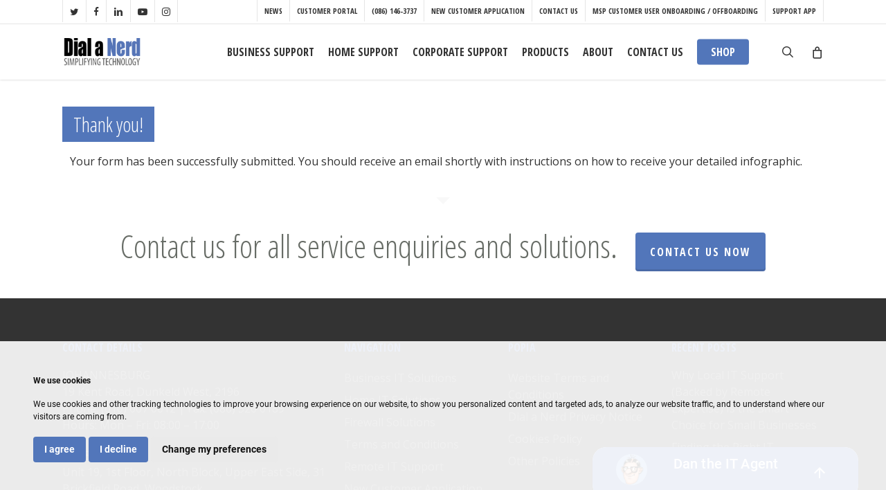

--- FILE ---
content_type: text/html; charset=UTF-8
request_url: https://dialanerd.co.za/thank-you-wifi-download
body_size: 25781
content:
<!doctype html>
<html lang="en-ZA" class="no-js">
<head>
	<meta charset="UTF-8">
	<meta name="viewport" content="width=device-width, initial-scale=1, maximum-scale=1, user-scalable=0" /><link rel="shortcut icon" href="https://dialanerd.co.za/wp-content/uploads/2018/03/favi.gif" /><meta name='robots' content='index, follow, max-image-preview:large, max-snippet:-1, max-video-preview:-1' />
	<style>img:is([sizes="auto" i], [sizes^="auto," i]) { contain-intrinsic-size: 3000px 1500px }</style>
	
<!-- Google Tag Manager for WordPress by gtm4wp.com -->
<script data-cfasync="false" data-pagespeed-no-defer>
	var gtm4wp_datalayer_name = "dataLayer";
	var dataLayer = dataLayer || [];
</script>
<!-- End Google Tag Manager for WordPress by gtm4wp.com --><script>window._wca = window._wca || [];</script>

	<!-- This site is optimized with the Yoast SEO plugin v26.4 - https://yoast.com/wordpress/plugins/seo/ -->
	<title>Thank you Wifi Download  - Dial a Nerd</title>
	<link rel="canonical" href="https://dialanerd.co.za/thank-you-wifi-download" />
	<meta property="og:locale" content="en_US" />
	<meta property="og:type" content="article" />
	<meta property="og:title" content="Thank you Wifi Download - Dial a Nerd" />
	<meta property="og:url" content="https://dialanerd.co.za/thank-you-wifi-download" />
	<meta property="og:site_name" content="Dial a Nerd" />
	<meta property="article:publisher" content="https://www.facebook.com/dialanerd/?fref=ts" />
	<meta property="og:image" content="https://dialanerd.co.za/wp-content/uploads/2016/09/logoX2.png" />
	<meta property="og:image:width" content="346" />
	<meta property="og:image:height" content="120" />
	<meta property="og:image:type" content="image/png" />
	<meta name="twitter:card" content="summary_large_image" />
	<meta name="twitter:site" content="@dialanerdsa" />
	<meta name="twitter:label1" content="Est. reading time" />
	<meta name="twitter:data1" content="1 minute" />
	<script type="application/ld+json" class="yoast-schema-graph">{"@context":"https://schema.org","@graph":[{"@type":"WebPage","@id":"https://dialanerd.co.za/thank-you-wifi-download","url":"https://dialanerd.co.za/thank-you-wifi-download","name":"Thank you Wifi Download - Dial a Nerd","isPartOf":{"@id":"https://dialanerd.co.za/#website"},"datePublished":"2019-03-25T10:11:10+00:00","breadcrumb":{"@id":"https://dialanerd.co.za/thank-you-wifi-download#breadcrumb"},"inLanguage":"en-ZA","potentialAction":[{"@type":"ReadAction","target":["https://dialanerd.co.za/thank-you-wifi-download"]}]},{"@type":"BreadcrumbList","@id":"https://dialanerd.co.za/thank-you-wifi-download#breadcrumb","itemListElement":[{"@type":"ListItem","position":1,"name":"Home","item":"https://dialanerd.co.za/"},{"@type":"ListItem","position":2,"name":"Thank you Wifi Download"}]},{"@type":"WebSite","@id":"https://dialanerd.co.za/#website","url":"https://dialanerd.co.za/","name":"Dial a Nerd","description":"Complete IT Services for Business and Home","publisher":{"@id":"https://dialanerd.co.za/#organization"},"potentialAction":[{"@type":"SearchAction","target":{"@type":"EntryPoint","urlTemplate":"https://dialanerd.co.za/?s={search_term_string}"},"query-input":{"@type":"PropertyValueSpecification","valueRequired":true,"valueName":"search_term_string"}}],"inLanguage":"en-ZA"},{"@type":"Organization","@id":"https://dialanerd.co.za/#organization","name":"Dial a Nerd","url":"https://dialanerd.co.za/","logo":{"@type":"ImageObject","inLanguage":"en-ZA","@id":"https://dialanerd.co.za/#/schema/logo/image/","url":"https://dialanerd.co.za/wp-content/uploads/2016/09/logoX2.png","contentUrl":"https://dialanerd.co.za/wp-content/uploads/2016/09/logoX2.png","width":346,"height":120,"caption":"Dial a Nerd"},"image":{"@id":"https://dialanerd.co.za/#/schema/logo/image/"},"sameAs":["https://www.facebook.com/dialanerd/?fref=ts","https://x.com/dialanerdsa","https://www.linkedin.com/company/dial-a-nerd?trk=top_nav_home"]}]}</script>
	<!-- / Yoast SEO plugin. -->


<link rel='dns-prefetch' href='//stats.wp.com' />
<link rel='dns-prefetch' href='//fonts.googleapis.com' />
<link rel="alternate" type="application/rss+xml" title="Dial a Nerd &raquo; Feed" href="https://dialanerd.co.za/feed" />
<link rel="alternate" type="application/rss+xml" title="Dial a Nerd &raquo; Comments Feed" href="https://dialanerd.co.za/comments/feed" />
		<style>
			.lazyload,
			.lazyloading {
				max-width: 100%;
			}
		</style>
				<!-- This site uses the Google Analytics by MonsterInsights plugin v9.10.0 - Using Analytics tracking - https://www.monsterinsights.com/ -->
							<script src="//www.googletagmanager.com/gtag/js?id=G-1FL5LLNF5V"  data-cfasync="false" data-wpfc-render="false" type="text/javascript" async></script>
			<script data-cfasync="false" data-wpfc-render="false" type="text/javascript">
				var mi_version = '9.10.0';
				var mi_track_user = true;
				var mi_no_track_reason = '';
								var MonsterInsightsDefaultLocations = {"page_location":"https:\/\/dialanerd.co.za\/thank-you-wifi-download\/"};
								MonsterInsightsDefaultLocations.page_location = window.location.href;
								if ( typeof MonsterInsightsPrivacyGuardFilter === 'function' ) {
					var MonsterInsightsLocations = (typeof MonsterInsightsExcludeQuery === 'object') ? MonsterInsightsPrivacyGuardFilter( MonsterInsightsExcludeQuery ) : MonsterInsightsPrivacyGuardFilter( MonsterInsightsDefaultLocations );
				} else {
					var MonsterInsightsLocations = (typeof MonsterInsightsExcludeQuery === 'object') ? MonsterInsightsExcludeQuery : MonsterInsightsDefaultLocations;
				}

								var disableStrs = [
										'ga-disable-G-1FL5LLNF5V',
									];

				/* Function to detect opted out users */
				function __gtagTrackerIsOptedOut() {
					for (var index = 0; index < disableStrs.length; index++) {
						if (document.cookie.indexOf(disableStrs[index] + '=true') > -1) {
							return true;
						}
					}

					return false;
				}

				/* Disable tracking if the opt-out cookie exists. */
				if (__gtagTrackerIsOptedOut()) {
					for (var index = 0; index < disableStrs.length; index++) {
						window[disableStrs[index]] = true;
					}
				}

				/* Opt-out function */
				function __gtagTrackerOptout() {
					for (var index = 0; index < disableStrs.length; index++) {
						document.cookie = disableStrs[index] + '=true; expires=Thu, 31 Dec 2099 23:59:59 UTC; path=/';
						window[disableStrs[index]] = true;
					}
				}

				if ('undefined' === typeof gaOptout) {
					function gaOptout() {
						__gtagTrackerOptout();
					}
				}
								window.dataLayer = window.dataLayer || [];

				window.MonsterInsightsDualTracker = {
					helpers: {},
					trackers: {},
				};
				if (mi_track_user) {
					function __gtagDataLayer() {
						dataLayer.push(arguments);
					}

					function __gtagTracker(type, name, parameters) {
						if (!parameters) {
							parameters = {};
						}

						if (parameters.send_to) {
							__gtagDataLayer.apply(null, arguments);
							return;
						}

						if (type === 'event') {
														parameters.send_to = monsterinsights_frontend.v4_id;
							var hookName = name;
							if (typeof parameters['event_category'] !== 'undefined') {
								hookName = parameters['event_category'] + ':' + name;
							}

							if (typeof MonsterInsightsDualTracker.trackers[hookName] !== 'undefined') {
								MonsterInsightsDualTracker.trackers[hookName](parameters);
							} else {
								__gtagDataLayer('event', name, parameters);
							}
							
						} else {
							__gtagDataLayer.apply(null, arguments);
						}
					}

					__gtagTracker('js', new Date());
					__gtagTracker('set', {
						'developer_id.dZGIzZG': true,
											});
					if ( MonsterInsightsLocations.page_location ) {
						__gtagTracker('set', MonsterInsightsLocations);
					}
										__gtagTracker('config', 'G-1FL5LLNF5V', {"forceSSL":"true","anonymize_ip":"true"} );
										window.gtag = __gtagTracker;										(function () {
						/* https://developers.google.com/analytics/devguides/collection/analyticsjs/ */
						/* ga and __gaTracker compatibility shim. */
						var noopfn = function () {
							return null;
						};
						var newtracker = function () {
							return new Tracker();
						};
						var Tracker = function () {
							return null;
						};
						var p = Tracker.prototype;
						p.get = noopfn;
						p.set = noopfn;
						p.send = function () {
							var args = Array.prototype.slice.call(arguments);
							args.unshift('send');
							__gaTracker.apply(null, args);
						};
						var __gaTracker = function () {
							var len = arguments.length;
							if (len === 0) {
								return;
							}
							var f = arguments[len - 1];
							if (typeof f !== 'object' || f === null || typeof f.hitCallback !== 'function') {
								if ('send' === arguments[0]) {
									var hitConverted, hitObject = false, action;
									if ('event' === arguments[1]) {
										if ('undefined' !== typeof arguments[3]) {
											hitObject = {
												'eventAction': arguments[3],
												'eventCategory': arguments[2],
												'eventLabel': arguments[4],
												'value': arguments[5] ? arguments[5] : 1,
											}
										}
									}
									if ('pageview' === arguments[1]) {
										if ('undefined' !== typeof arguments[2]) {
											hitObject = {
												'eventAction': 'page_view',
												'page_path': arguments[2],
											}
										}
									}
									if (typeof arguments[2] === 'object') {
										hitObject = arguments[2];
									}
									if (typeof arguments[5] === 'object') {
										Object.assign(hitObject, arguments[5]);
									}
									if ('undefined' !== typeof arguments[1].hitType) {
										hitObject = arguments[1];
										if ('pageview' === hitObject.hitType) {
											hitObject.eventAction = 'page_view';
										}
									}
									if (hitObject) {
										action = 'timing' === arguments[1].hitType ? 'timing_complete' : hitObject.eventAction;
										hitConverted = mapArgs(hitObject);
										__gtagTracker('event', action, hitConverted);
									}
								}
								return;
							}

							function mapArgs(args) {
								var arg, hit = {};
								var gaMap = {
									'eventCategory': 'event_category',
									'eventAction': 'event_action',
									'eventLabel': 'event_label',
									'eventValue': 'event_value',
									'nonInteraction': 'non_interaction',
									'timingCategory': 'event_category',
									'timingVar': 'name',
									'timingValue': 'value',
									'timingLabel': 'event_label',
									'page': 'page_path',
									'location': 'page_location',
									'title': 'page_title',
									'referrer' : 'page_referrer',
								};
								for (arg in args) {
																		if (!(!args.hasOwnProperty(arg) || !gaMap.hasOwnProperty(arg))) {
										hit[gaMap[arg]] = args[arg];
									} else {
										hit[arg] = args[arg];
									}
								}
								return hit;
							}

							try {
								f.hitCallback();
							} catch (ex) {
							}
						};
						__gaTracker.create = newtracker;
						__gaTracker.getByName = newtracker;
						__gaTracker.getAll = function () {
							return [];
						};
						__gaTracker.remove = noopfn;
						__gaTracker.loaded = true;
						window['__gaTracker'] = __gaTracker;
					})();
									} else {
										console.log("");
					(function () {
						function __gtagTracker() {
							return null;
						}

						window['__gtagTracker'] = __gtagTracker;
						window['gtag'] = __gtagTracker;
					})();
									}
			</script>
							<!-- / Google Analytics by MonsterInsights -->
		<script type="text/javascript">
/* <![CDATA[ */
window._wpemojiSettings = {"baseUrl":"https:\/\/s.w.org\/images\/core\/emoji\/16.0.1\/72x72\/","ext":".png","svgUrl":"https:\/\/s.w.org\/images\/core\/emoji\/16.0.1\/svg\/","svgExt":".svg","source":{"concatemoji":"https:\/\/dialanerd.co.za\/wp-includes\/js\/wp-emoji-release.min.js?ver=6.8.3"}};
/*! This file is auto-generated */
!function(s,n){var o,i,e;function c(e){try{var t={supportTests:e,timestamp:(new Date).valueOf()};sessionStorage.setItem(o,JSON.stringify(t))}catch(e){}}function p(e,t,n){e.clearRect(0,0,e.canvas.width,e.canvas.height),e.fillText(t,0,0);var t=new Uint32Array(e.getImageData(0,0,e.canvas.width,e.canvas.height).data),a=(e.clearRect(0,0,e.canvas.width,e.canvas.height),e.fillText(n,0,0),new Uint32Array(e.getImageData(0,0,e.canvas.width,e.canvas.height).data));return t.every(function(e,t){return e===a[t]})}function u(e,t){e.clearRect(0,0,e.canvas.width,e.canvas.height),e.fillText(t,0,0);for(var n=e.getImageData(16,16,1,1),a=0;a<n.data.length;a++)if(0!==n.data[a])return!1;return!0}function f(e,t,n,a){switch(t){case"flag":return n(e,"\ud83c\udff3\ufe0f\u200d\u26a7\ufe0f","\ud83c\udff3\ufe0f\u200b\u26a7\ufe0f")?!1:!n(e,"\ud83c\udde8\ud83c\uddf6","\ud83c\udde8\u200b\ud83c\uddf6")&&!n(e,"\ud83c\udff4\udb40\udc67\udb40\udc62\udb40\udc65\udb40\udc6e\udb40\udc67\udb40\udc7f","\ud83c\udff4\u200b\udb40\udc67\u200b\udb40\udc62\u200b\udb40\udc65\u200b\udb40\udc6e\u200b\udb40\udc67\u200b\udb40\udc7f");case"emoji":return!a(e,"\ud83e\udedf")}return!1}function g(e,t,n,a){var r="undefined"!=typeof WorkerGlobalScope&&self instanceof WorkerGlobalScope?new OffscreenCanvas(300,150):s.createElement("canvas"),o=r.getContext("2d",{willReadFrequently:!0}),i=(o.textBaseline="top",o.font="600 32px Arial",{});return e.forEach(function(e){i[e]=t(o,e,n,a)}),i}function t(e){var t=s.createElement("script");t.src=e,t.defer=!0,s.head.appendChild(t)}"undefined"!=typeof Promise&&(o="wpEmojiSettingsSupports",i=["flag","emoji"],n.supports={everything:!0,everythingExceptFlag:!0},e=new Promise(function(e){s.addEventListener("DOMContentLoaded",e,{once:!0})}),new Promise(function(t){var n=function(){try{var e=JSON.parse(sessionStorage.getItem(o));if("object"==typeof e&&"number"==typeof e.timestamp&&(new Date).valueOf()<e.timestamp+604800&&"object"==typeof e.supportTests)return e.supportTests}catch(e){}return null}();if(!n){if("undefined"!=typeof Worker&&"undefined"!=typeof OffscreenCanvas&&"undefined"!=typeof URL&&URL.createObjectURL&&"undefined"!=typeof Blob)try{var e="postMessage("+g.toString()+"("+[JSON.stringify(i),f.toString(),p.toString(),u.toString()].join(",")+"));",a=new Blob([e],{type:"text/javascript"}),r=new Worker(URL.createObjectURL(a),{name:"wpTestEmojiSupports"});return void(r.onmessage=function(e){c(n=e.data),r.terminate(),t(n)})}catch(e){}c(n=g(i,f,p,u))}t(n)}).then(function(e){for(var t in e)n.supports[t]=e[t],n.supports.everything=n.supports.everything&&n.supports[t],"flag"!==t&&(n.supports.everythingExceptFlag=n.supports.everythingExceptFlag&&n.supports[t]);n.supports.everythingExceptFlag=n.supports.everythingExceptFlag&&!n.supports.flag,n.DOMReady=!1,n.readyCallback=function(){n.DOMReady=!0}}).then(function(){return e}).then(function(){var e;n.supports.everything||(n.readyCallback(),(e=n.source||{}).concatemoji?t(e.concatemoji):e.wpemoji&&e.twemoji&&(t(e.twemoji),t(e.wpemoji)))}))}((window,document),window._wpemojiSettings);
/* ]]> */
</script>
<link rel='stylesheet' id='wdp_cart-summary-css' href='https://dialanerd.co.za/wp-content/plugins/advanced-dynamic-pricing-for-woocommerce/BaseVersion/assets/css/cart-summary.css?ver=4.10.3' type='text/css' media='all' />
<style id='wp-emoji-styles-inline-css' type='text/css'>

	img.wp-smiley, img.emoji {
		display: inline !important;
		border: none !important;
		box-shadow: none !important;
		height: 1em !important;
		width: 1em !important;
		margin: 0 0.07em !important;
		vertical-align: -0.1em !important;
		background: none !important;
		padding: 0 !important;
	}
</style>
<link rel='stylesheet' id='wp-block-library-css' href='https://dialanerd.co.za/wp-includes/css/dist/block-library/style.min.css?ver=6.8.3' type='text/css' media='all' />
<link rel='stylesheet' id='cognito-block-global-css-css' href='https://dialanerd.co.za/wp-content/plugins/cognito-forms/dist/style-main.css?ver=5dc3f98faa5b73467a11' type='text/css' media='all' />
<link rel='stylesheet' id='mediaelement-css' href='https://dialanerd.co.za/wp-includes/js/mediaelement/mediaelementplayer-legacy.min.css?ver=4.2.17' type='text/css' media='all' />
<link rel='stylesheet' id='wp-mediaelement-css' href='https://dialanerd.co.za/wp-includes/js/mediaelement/wp-mediaelement.min.css?ver=6.8.3' type='text/css' media='all' />
<style id='wp-mediaelement-inline-css' type='text/css'>
body .mejs-container .mejs-controls >.mejs-horizontal-volume-slider{height:26px;width:56px;position:relative;display:block;float:left;}.mejs-controls .mejs-horizontal-volume-slider .mejs-horizontal-volume-total{background:rgba(255,255,255,.33)}.mejs-controls .mejs-button button:focus{outline:none}body[data-button-style*="_rounded"] .mejs-button>button,body[data-button-style^="rounded"] .mejs-controls .mejs-pause button,body .mejs-controls .mejs-pause{border-radius:0!important;}.mejs-controls .mejs-time-rail .mejs-time-loaded{background-color:rgba(255,255,255,0.3)!important}.mejs-video .mejs-controls .mejs-time-rail{padding-top:12px}.mejs-audio .mejs-controls .mejs-time-rail{padding-top:11px}.mejs-video .mejs-controls .mejs-time-rail .mejs-time-current,.mejs-video .mejs-controls .mejs-time-rail span,.mejs-video .mejs-controls .mejs-time-rail a,.mejs-video .mejs-controls .mejs-time-rail .mejs-time-loaded{height:8px}.mejs-audio .mejs-controls .mejs-time-rail .mejs-time-current,.mejs-audio .mejs-controls .mejs-time-rail span,.mejs-audio .mejs-controls .mejs-time-rail a,.mejs-audio .mejs-controls .mejs-time-rail .mejs-time-loaded{height:8px}#ajax-content-wrap .mejs-container{background-color:transparent;background-image:none!important}.wp-video{margin-bottom:20px;}.wp-video,.mejs-container .mejs-poster img{max-width:none!important;width:100%!important}.wp-video-shortcode.mejs-container .mejs-poster img{visibility:hidden;display:block;margin-bottom:0;}.mejs-container-fullscreen .mejs-poster img{height:100%!important}body .mejs-poster{background-size:cover}body .mejs-container .mejs-controls .mejs-time{opacity:0.8;}body .mejs-controls button{transition:opacity 0.15s ease}body .mejs-controls button:hover,.mejs-controls .mejs-fullscreen-button:hover button{opacity:0.8}#ajax-content-wrap .mejs-controls .mejs-time-rail .mejs-time-total{background-color:rgba(255,255,255,0.25)}.mejs-controls .mejs-horizontal-volume-slider .mejs-horizontal-volume-current{background:transparent!important}body .mejs-controls .mejs-button button{font-size:18px;color:#fff;width:auto;position:relative;display:inline-block;}body .mejs-controls .mejs-button:not(.mejs-replay) button{background-image:none}body .mejs-controls .mejs-button.mejs-replay button{width:20px;}body .mejs-controls button:before{text-decoration:inherit;display:inline-block;speak:none}body .mejs-controls .mejs-play button:before{content:"\e052"}body .mejs-controls .mejs-mute button:before{content:"\e098"}body .mejs-controls .mejs-unmute button:before{content:"\e099"}body .mejs-controls .mejs-fullscreen-button button:before{content:"\e110";font-size:17px}body .mejs-controls .mejs-fullscreen-button.mejs-unfullscreen button:before{content:"\e111"}body .mejs-button.mejs-volume-button{margin-left:5px}body .mejs-controls .mejs-pause{top:2px;left:2px;position:relative;}body .mejs-controls .mejs-pause button{border-left:3px solid #fff;border-right:3px solid #fff;width:9px;height:12px;right:3px;top:2px}#ajax-content-wrap .mejs-container.mejs-audio{height:44px!important;background-color:rgba(0,0,0,1)}#ajax-content-wrap .mejs-container.mejs-audio .mejs-playpause-button{margin-left:0;}body .mejs-container.mejs-audio .mejs-controls{height:42px}body .mejs-container:not(.mejs-audio) .mejs-controls:before{background:linear-gradient(rgba(255,255,255,0) -2%,rgba(0,0,0,0) 35%,rgba(0,0,0,0.04) 44%,rgba(0,0,0,0.8) 100%,rgba(0,0,0,0.6) 100%);position:absolute;bottom:0;left:0;width:100%;height:400%;z-index:11;border-radius:4px;content:" "}body .mfp-wrap .mfp-content .mejs-container:not(.mejs-audio) .mejs-controls:before{border-radius:0;}body .mejs-container .mejs-controls >*{z-index:100;position:relative}body .mejs-container .mejs-controls{background:none!important;height:50px}#ajax-content-wrap .mejs-playpause-button{margin-left:20px}#ajax-content-wrap .mejs-fullscreen-button{margin-right:20px}body .mejs-video .mejs-controls .mejs-time-rail .mejs-time-float{color:#fff;border:none;background-color:transparent}body .mejs-controls .mejs-time-rail .mejs-time-float-corner{border-color:transparent transparent}body .mejs-audio .mejs-controls .mejs-time-rail .mejs-time-float{border:none;background-color:#fff;height:15px;box-shadow:0 2px 12px rgba(0,0,0,0.25)}
</style>
<style id='jetpack-sharing-buttons-style-inline-css' type='text/css'>
.jetpack-sharing-buttons__services-list{display:flex;flex-direction:row;flex-wrap:wrap;gap:0;list-style-type:none;margin:5px;padding:0}.jetpack-sharing-buttons__services-list.has-small-icon-size{font-size:12px}.jetpack-sharing-buttons__services-list.has-normal-icon-size{font-size:16px}.jetpack-sharing-buttons__services-list.has-large-icon-size{font-size:24px}.jetpack-sharing-buttons__services-list.has-huge-icon-size{font-size:36px}@media print{.jetpack-sharing-buttons__services-list{display:none!important}}.editor-styles-wrapper .wp-block-jetpack-sharing-buttons{gap:0;padding-inline-start:0}ul.jetpack-sharing-buttons__services-list.has-background{padding:1.25em 2.375em}
</style>
<style id='global-styles-inline-css' type='text/css'>
:root{--wp--preset--aspect-ratio--square: 1;--wp--preset--aspect-ratio--4-3: 4/3;--wp--preset--aspect-ratio--3-4: 3/4;--wp--preset--aspect-ratio--3-2: 3/2;--wp--preset--aspect-ratio--2-3: 2/3;--wp--preset--aspect-ratio--16-9: 16/9;--wp--preset--aspect-ratio--9-16: 9/16;--wp--preset--color--black: #000000;--wp--preset--color--cyan-bluish-gray: #abb8c3;--wp--preset--color--white: #ffffff;--wp--preset--color--pale-pink: #f78da7;--wp--preset--color--vivid-red: #cf2e2e;--wp--preset--color--luminous-vivid-orange: #ff6900;--wp--preset--color--luminous-vivid-amber: #fcb900;--wp--preset--color--light-green-cyan: #7bdcb5;--wp--preset--color--vivid-green-cyan: #00d084;--wp--preset--color--pale-cyan-blue: #8ed1fc;--wp--preset--color--vivid-cyan-blue: #0693e3;--wp--preset--color--vivid-purple: #9b51e0;--wp--preset--gradient--vivid-cyan-blue-to-vivid-purple: linear-gradient(135deg,rgba(6,147,227,1) 0%,rgb(155,81,224) 100%);--wp--preset--gradient--light-green-cyan-to-vivid-green-cyan: linear-gradient(135deg,rgb(122,220,180) 0%,rgb(0,208,130) 100%);--wp--preset--gradient--luminous-vivid-amber-to-luminous-vivid-orange: linear-gradient(135deg,rgba(252,185,0,1) 0%,rgba(255,105,0,1) 100%);--wp--preset--gradient--luminous-vivid-orange-to-vivid-red: linear-gradient(135deg,rgba(255,105,0,1) 0%,rgb(207,46,46) 100%);--wp--preset--gradient--very-light-gray-to-cyan-bluish-gray: linear-gradient(135deg,rgb(238,238,238) 0%,rgb(169,184,195) 100%);--wp--preset--gradient--cool-to-warm-spectrum: linear-gradient(135deg,rgb(74,234,220) 0%,rgb(151,120,209) 20%,rgb(207,42,186) 40%,rgb(238,44,130) 60%,rgb(251,105,98) 80%,rgb(254,248,76) 100%);--wp--preset--gradient--blush-light-purple: linear-gradient(135deg,rgb(255,206,236) 0%,rgb(152,150,240) 100%);--wp--preset--gradient--blush-bordeaux: linear-gradient(135deg,rgb(254,205,165) 0%,rgb(254,45,45) 50%,rgb(107,0,62) 100%);--wp--preset--gradient--luminous-dusk: linear-gradient(135deg,rgb(255,203,112) 0%,rgb(199,81,192) 50%,rgb(65,88,208) 100%);--wp--preset--gradient--pale-ocean: linear-gradient(135deg,rgb(255,245,203) 0%,rgb(182,227,212) 50%,rgb(51,167,181) 100%);--wp--preset--gradient--electric-grass: linear-gradient(135deg,rgb(202,248,128) 0%,rgb(113,206,126) 100%);--wp--preset--gradient--midnight: linear-gradient(135deg,rgb(2,3,129) 0%,rgb(40,116,252) 100%);--wp--preset--font-size--small: 13px;--wp--preset--font-size--medium: 20px;--wp--preset--font-size--large: 36px;--wp--preset--font-size--x-large: 42px;--wp--preset--spacing--20: 0.44rem;--wp--preset--spacing--30: 0.67rem;--wp--preset--spacing--40: 1rem;--wp--preset--spacing--50: 1.5rem;--wp--preset--spacing--60: 2.25rem;--wp--preset--spacing--70: 3.38rem;--wp--preset--spacing--80: 5.06rem;--wp--preset--shadow--natural: 6px 6px 9px rgba(0, 0, 0, 0.2);--wp--preset--shadow--deep: 12px 12px 50px rgba(0, 0, 0, 0.4);--wp--preset--shadow--sharp: 6px 6px 0px rgba(0, 0, 0, 0.2);--wp--preset--shadow--outlined: 6px 6px 0px -3px rgba(255, 255, 255, 1), 6px 6px rgba(0, 0, 0, 1);--wp--preset--shadow--crisp: 6px 6px 0px rgba(0, 0, 0, 1);}:root { --wp--style--global--content-size: 1300px;--wp--style--global--wide-size: 1300px; }:where(body) { margin: 0; }.wp-site-blocks > .alignleft { float: left; margin-right: 2em; }.wp-site-blocks > .alignright { float: right; margin-left: 2em; }.wp-site-blocks > .aligncenter { justify-content: center; margin-left: auto; margin-right: auto; }:where(.is-layout-flex){gap: 0.5em;}:where(.is-layout-grid){gap: 0.5em;}.is-layout-flow > .alignleft{float: left;margin-inline-start: 0;margin-inline-end: 2em;}.is-layout-flow > .alignright{float: right;margin-inline-start: 2em;margin-inline-end: 0;}.is-layout-flow > .aligncenter{margin-left: auto !important;margin-right: auto !important;}.is-layout-constrained > .alignleft{float: left;margin-inline-start: 0;margin-inline-end: 2em;}.is-layout-constrained > .alignright{float: right;margin-inline-start: 2em;margin-inline-end: 0;}.is-layout-constrained > .aligncenter{margin-left: auto !important;margin-right: auto !important;}.is-layout-constrained > :where(:not(.alignleft):not(.alignright):not(.alignfull)){max-width: var(--wp--style--global--content-size);margin-left: auto !important;margin-right: auto !important;}.is-layout-constrained > .alignwide{max-width: var(--wp--style--global--wide-size);}body .is-layout-flex{display: flex;}.is-layout-flex{flex-wrap: wrap;align-items: center;}.is-layout-flex > :is(*, div){margin: 0;}body .is-layout-grid{display: grid;}.is-layout-grid > :is(*, div){margin: 0;}body{padding-top: 0px;padding-right: 0px;padding-bottom: 0px;padding-left: 0px;}:root :where(.wp-element-button, .wp-block-button__link){background-color: #32373c;border-width: 0;color: #fff;font-family: inherit;font-size: inherit;line-height: inherit;padding: calc(0.667em + 2px) calc(1.333em + 2px);text-decoration: none;}.has-black-color{color: var(--wp--preset--color--black) !important;}.has-cyan-bluish-gray-color{color: var(--wp--preset--color--cyan-bluish-gray) !important;}.has-white-color{color: var(--wp--preset--color--white) !important;}.has-pale-pink-color{color: var(--wp--preset--color--pale-pink) !important;}.has-vivid-red-color{color: var(--wp--preset--color--vivid-red) !important;}.has-luminous-vivid-orange-color{color: var(--wp--preset--color--luminous-vivid-orange) !important;}.has-luminous-vivid-amber-color{color: var(--wp--preset--color--luminous-vivid-amber) !important;}.has-light-green-cyan-color{color: var(--wp--preset--color--light-green-cyan) !important;}.has-vivid-green-cyan-color{color: var(--wp--preset--color--vivid-green-cyan) !important;}.has-pale-cyan-blue-color{color: var(--wp--preset--color--pale-cyan-blue) !important;}.has-vivid-cyan-blue-color{color: var(--wp--preset--color--vivid-cyan-blue) !important;}.has-vivid-purple-color{color: var(--wp--preset--color--vivid-purple) !important;}.has-black-background-color{background-color: var(--wp--preset--color--black) !important;}.has-cyan-bluish-gray-background-color{background-color: var(--wp--preset--color--cyan-bluish-gray) !important;}.has-white-background-color{background-color: var(--wp--preset--color--white) !important;}.has-pale-pink-background-color{background-color: var(--wp--preset--color--pale-pink) !important;}.has-vivid-red-background-color{background-color: var(--wp--preset--color--vivid-red) !important;}.has-luminous-vivid-orange-background-color{background-color: var(--wp--preset--color--luminous-vivid-orange) !important;}.has-luminous-vivid-amber-background-color{background-color: var(--wp--preset--color--luminous-vivid-amber) !important;}.has-light-green-cyan-background-color{background-color: var(--wp--preset--color--light-green-cyan) !important;}.has-vivid-green-cyan-background-color{background-color: var(--wp--preset--color--vivid-green-cyan) !important;}.has-pale-cyan-blue-background-color{background-color: var(--wp--preset--color--pale-cyan-blue) !important;}.has-vivid-cyan-blue-background-color{background-color: var(--wp--preset--color--vivid-cyan-blue) !important;}.has-vivid-purple-background-color{background-color: var(--wp--preset--color--vivid-purple) !important;}.has-black-border-color{border-color: var(--wp--preset--color--black) !important;}.has-cyan-bluish-gray-border-color{border-color: var(--wp--preset--color--cyan-bluish-gray) !important;}.has-white-border-color{border-color: var(--wp--preset--color--white) !important;}.has-pale-pink-border-color{border-color: var(--wp--preset--color--pale-pink) !important;}.has-vivid-red-border-color{border-color: var(--wp--preset--color--vivid-red) !important;}.has-luminous-vivid-orange-border-color{border-color: var(--wp--preset--color--luminous-vivid-orange) !important;}.has-luminous-vivid-amber-border-color{border-color: var(--wp--preset--color--luminous-vivid-amber) !important;}.has-light-green-cyan-border-color{border-color: var(--wp--preset--color--light-green-cyan) !important;}.has-vivid-green-cyan-border-color{border-color: var(--wp--preset--color--vivid-green-cyan) !important;}.has-pale-cyan-blue-border-color{border-color: var(--wp--preset--color--pale-cyan-blue) !important;}.has-vivid-cyan-blue-border-color{border-color: var(--wp--preset--color--vivid-cyan-blue) !important;}.has-vivid-purple-border-color{border-color: var(--wp--preset--color--vivid-purple) !important;}.has-vivid-cyan-blue-to-vivid-purple-gradient-background{background: var(--wp--preset--gradient--vivid-cyan-blue-to-vivid-purple) !important;}.has-light-green-cyan-to-vivid-green-cyan-gradient-background{background: var(--wp--preset--gradient--light-green-cyan-to-vivid-green-cyan) !important;}.has-luminous-vivid-amber-to-luminous-vivid-orange-gradient-background{background: var(--wp--preset--gradient--luminous-vivid-amber-to-luminous-vivid-orange) !important;}.has-luminous-vivid-orange-to-vivid-red-gradient-background{background: var(--wp--preset--gradient--luminous-vivid-orange-to-vivid-red) !important;}.has-very-light-gray-to-cyan-bluish-gray-gradient-background{background: var(--wp--preset--gradient--very-light-gray-to-cyan-bluish-gray) !important;}.has-cool-to-warm-spectrum-gradient-background{background: var(--wp--preset--gradient--cool-to-warm-spectrum) !important;}.has-blush-light-purple-gradient-background{background: var(--wp--preset--gradient--blush-light-purple) !important;}.has-blush-bordeaux-gradient-background{background: var(--wp--preset--gradient--blush-bordeaux) !important;}.has-luminous-dusk-gradient-background{background: var(--wp--preset--gradient--luminous-dusk) !important;}.has-pale-ocean-gradient-background{background: var(--wp--preset--gradient--pale-ocean) !important;}.has-electric-grass-gradient-background{background: var(--wp--preset--gradient--electric-grass) !important;}.has-midnight-gradient-background{background: var(--wp--preset--gradient--midnight) !important;}.has-small-font-size{font-size: var(--wp--preset--font-size--small) !important;}.has-medium-font-size{font-size: var(--wp--preset--font-size--medium) !important;}.has-large-font-size{font-size: var(--wp--preset--font-size--large) !important;}.has-x-large-font-size{font-size: var(--wp--preset--font-size--x-large) !important;}
:where(.wp-block-post-template.is-layout-flex){gap: 1.25em;}:where(.wp-block-post-template.is-layout-grid){gap: 1.25em;}
:where(.wp-block-columns.is-layout-flex){gap: 2em;}:where(.wp-block-columns.is-layout-grid){gap: 2em;}
:root :where(.wp-block-pullquote){font-size: 1.5em;line-height: 1.6;}
</style>
<link rel='stylesheet' id='woocommerce-layout-css' href='https://dialanerd.co.za/wp-content/plugins/woocommerce/assets/css/woocommerce-layout.css?ver=10.3.5' type='text/css' media='all' />
<style id='woocommerce-layout-inline-css' type='text/css'>

	.infinite-scroll .woocommerce-pagination {
		display: none;
	}
</style>
<link rel='stylesheet' id='woocommerce-smallscreen-css' href='https://dialanerd.co.za/wp-content/plugins/woocommerce/assets/css/woocommerce-smallscreen.css?ver=10.3.5' type='text/css' media='only screen and (max-width: 768px)' />
<link rel='stylesheet' id='woocommerce-general-css' href='https://dialanerd.co.za/wp-content/plugins/woocommerce/assets/css/woocommerce.css?ver=10.3.5' type='text/css' media='all' />
<style id='woocommerce-inline-inline-css' type='text/css'>
.woocommerce form .form-row .required { visibility: visible; }
</style>
<link rel='stylesheet' id='frontend-css-css' href='https://dialanerd.co.za/wp-content/plugins/easy-product-subtitle/assets/css/frontend.css?ver=1.1.0' type='text/css' media='all' />
<link rel='stylesheet' id='brands-styles-css' href='https://dialanerd.co.za/wp-content/plugins/woocommerce/assets/css/brands.css?ver=10.3.5' type='text/css' media='all' />
<link rel='stylesheet' id='font-awesome-css' href='https://dialanerd.co.za/wp-content/themes/salient/css/font-awesome-legacy.min.css?ver=4.7.1' type='text/css' media='all' />
<link rel='stylesheet' id='salient-grid-system-css' href='https://dialanerd.co.za/wp-content/themes/salient/css/build/grid-system.css?ver=17.4.1' type='text/css' media='all' />
<link rel='stylesheet' id='main-styles-css' href='https://dialanerd.co.za/wp-content/themes/salient/css/build/style.css?ver=17.4.1' type='text/css' media='all' />
<style id='main-styles-inline-css' type='text/css'>
html:not(.page-trans-loaded) { background-color: #ffffff; }
</style>
<link rel='stylesheet' id='nectar-header-secondary-nav-css' href='https://dialanerd.co.za/wp-content/themes/salient/css/build/header/header-secondary-nav.css?ver=17.4.1' type='text/css' media='all' />
<link rel='stylesheet' id='nectar-element-animated-title-css' href='https://dialanerd.co.za/wp-content/themes/salient/css/build/elements/element-animated-title.css?ver=17.4.1' type='text/css' media='all' />
<link rel='stylesheet' id='nectar_default_font_open_sans-css' href='https://fonts.googleapis.com/css?family=Open+Sans%3A300%2C400%2C600%2C700&#038;subset=latin%2Clatin-ext' type='text/css' media='all' />
<link rel='stylesheet' id='responsive-css' href='https://dialanerd.co.za/wp-content/themes/salient/css/build/responsive.css?ver=17.4.1' type='text/css' media='all' />
<link rel='stylesheet' id='nectar-product-style-classic-css' href='https://dialanerd.co.za/wp-content/themes/salient/css/build/third-party/woocommerce/product-style-classic.css?ver=17.4.1' type='text/css' media='all' />
<link rel='stylesheet' id='woocommerce-css' href='https://dialanerd.co.za/wp-content/themes/salient/css/build/woocommerce.css?ver=17.4.1' type='text/css' media='all' />
<link rel='stylesheet' id='select2-css' href='https://dialanerd.co.za/wp-content/plugins/woocommerce/assets/css/select2.css?ver=10.3.5' type='text/css' media='all' />
<link rel='stylesheet' id='skin-ascend-css' href='https://dialanerd.co.za/wp-content/themes/salient/css/build/ascend.css?ver=17.4.1' type='text/css' media='all' />
<link rel='stylesheet' id='salient-wp-menu-dynamic-css' href='https://dialanerd.co.za/wp-content/uploads/salient/menu-dynamic.css?ver=18580' type='text/css' media='all' />
<link rel='stylesheet' id='js_composer_front-css' href='https://dialanerd.co.za/wp-content/themes/salient/css/build/plugins/js_composer.css?ver=17.4.1' type='text/css' media='all' />
<link rel='stylesheet' id='dynamic-css-css' href='https://dialanerd.co.za/wp-content/themes/salient/css/salient-dynamic-styles.css?ver=88701' type='text/css' media='all' />
<style id='dynamic-css-inline-css' type='text/css'>
@media only screen and (min-width:1000px){body #ajax-content-wrap.no-scroll{min-height:calc(100vh - 114px);height:calc(100vh - 114px)!important;}}@media only screen and (min-width:1000px){#page-header-wrap.fullscreen-header,#page-header-wrap.fullscreen-header #page-header-bg,html:not(.nectar-box-roll-loaded) .nectar-box-roll > #page-header-bg.fullscreen-header,.nectar_fullscreen_zoom_recent_projects,#nectar_fullscreen_rows:not(.afterLoaded) > div{height:calc(100vh - 113px);}.wpb_row.vc_row-o-full-height.top-level,.wpb_row.vc_row-o-full-height.top-level > .col.span_12{min-height:calc(100vh - 113px);}html:not(.nectar-box-roll-loaded) .nectar-box-roll > #page-header-bg.fullscreen-header{top:114px;}.nectar-slider-wrap[data-fullscreen="true"]:not(.loaded),.nectar-slider-wrap[data-fullscreen="true"]:not(.loaded) .swiper-container{height:calc(100vh - 112px)!important;}.admin-bar .nectar-slider-wrap[data-fullscreen="true"]:not(.loaded),.admin-bar .nectar-slider-wrap[data-fullscreen="true"]:not(.loaded) .swiper-container{height:calc(100vh - 112px - 32px)!important;}}.admin-bar[class*="page-template-template-no-header"] .wpb_row.vc_row-o-full-height.top-level,.admin-bar[class*="page-template-template-no-header"] .wpb_row.vc_row-o-full-height.top-level > .col.span_12{min-height:calc(100vh - 32px);}body[class*="page-template-template-no-header"] .wpb_row.vc_row-o-full-height.top-level,body[class*="page-template-template-no-header"] .wpb_row.vc_row-o-full-height.top-level > .col.span_12{min-height:100vh;}@media only screen and (max-width:999px){.using-mobile-browser #nectar_fullscreen_rows:not(.afterLoaded):not([data-mobile-disable="on"]) > div{height:calc(100vh - 106px);}.using-mobile-browser .wpb_row.vc_row-o-full-height.top-level,.using-mobile-browser .wpb_row.vc_row-o-full-height.top-level > .col.span_12,[data-permanent-transparent="1"].using-mobile-browser .wpb_row.vc_row-o-full-height.top-level,[data-permanent-transparent="1"].using-mobile-browser .wpb_row.vc_row-o-full-height.top-level > .col.span_12{min-height:calc(100vh - 106px);}html:not(.nectar-box-roll-loaded) .nectar-box-roll > #page-header-bg.fullscreen-header,.nectar_fullscreen_zoom_recent_projects,.nectar-slider-wrap[data-fullscreen="true"]:not(.loaded),.nectar-slider-wrap[data-fullscreen="true"]:not(.loaded) .swiper-container,#nectar_fullscreen_rows:not(.afterLoaded):not([data-mobile-disable="on"]) > div{height:calc(100vh - 53px);}.wpb_row.vc_row-o-full-height.top-level,.wpb_row.vc_row-o-full-height.top-level > .col.span_12{min-height:calc(100vh - 53px);}body[data-transparent-header="false"] #ajax-content-wrap.no-scroll{min-height:calc(100vh - 53px);height:calc(100vh - 53px);}}#nectar_fullscreen_rows{background-color:transparent;}.post-type-archive-product.woocommerce .container-wrap,.tax-product_cat.woocommerce .container-wrap{background-color:#ffffff;}.woocommerce.single-product #single-meta{position:relative!important;top:0!important;margin:0;left:8px;height:auto;}.woocommerce.single-product #single-meta:after{display:block;content:" ";clear:both;height:1px;}.woocommerce ul.products li.product.material,.woocommerce-page ul.products li.product.material{background-color:#ffffff;}.woocommerce ul.products li.product.minimal .product-wrap,.woocommerce ul.products li.product.minimal .background-color-expand,.woocommerce-page ul.products li.product.minimal .product-wrap,.woocommerce-page ul.products li.product.minimal .background-color-expand{background-color:#ffffff;}.screen-reader-text,.nectar-skip-to-content:not(:focus){border:0;clip:rect(1px,1px,1px,1px);clip-path:inset(50%);height:1px;margin:-1px;overflow:hidden;padding:0;position:absolute!important;width:1px;word-wrap:normal!important;}.row .col img:not([srcset]){width:auto;}.row .col img.img-with-animation.nectar-lazy:not([srcset]){width:100%;}
div[data-style="default"] .toggle h3 a, div[data-style="default"] .toggle h3 {
	font-size: 18px!important;
	line-height: 14px!important;
	color: #ffffff;
}

.woocommerce ul.products li.product a.button:hover, 
.woocommerce-page ul.products li.product a.button:hover {
    color: #ffffff!important; /* Ensure text remains white on hover */
}


.woocommerce:where(body:not(.woocommerce-block-theme-has-button-styles)) #respond input#submit.alt,.woocommerce:where(body:not(.woocommerce-block-theme-has-button-styles)) a.button.alt,.woocommerce:where(body:not(.woocommerce-block-theme-has-button-styles)) button.button.alt,.woocommerce:where(body:not(.woocommerce-block-theme-has-button-styles)) input.button.alt,:where(body:not(.woocommerce-block-theme-has-button-styles)) .woocommerce #respond input#submit.alt,:where(body:not(.woocommerce-block-theme-has-button-styles)) .woocommerce a.button.alt,:where(body:not(.woocommerce-block-theme-has-button-styles)) .woocommerce button.button.alt,:where(body:not(.woocommerce-block-theme-has-button-styles)) .woocommerce input.button.alt {
    background-color: #5276BA;
    color: #fff;
    -webkit-font-smoothing: antialiased;
    font-size: 16px;
    font-weight:600;
    padding: 20px 45px !important;
    transition: all .2s ease;
}
</style>
<link rel='stylesheet' id='redux-google-fonts-salient_redux-css' href='https://fonts.googleapis.com/css?family=Open+Sans+Condensed%3A700%2C300%7COpen+Sans%3A700%2C400&#038;ver=6.8.3' type='text/css' media='all' />
<link rel='stylesheet' id='wdp_pricing-table-css' href='https://dialanerd.co.za/wp-content/plugins/advanced-dynamic-pricing-for-woocommerce/BaseVersion/assets/css/pricing-table.css?ver=4.10.3' type='text/css' media='all' />
<link rel='stylesheet' id='wdp_deals-table-css' href='https://dialanerd.co.za/wp-content/plugins/advanced-dynamic-pricing-for-woocommerce/BaseVersion/assets/css/deals-table.css?ver=4.10.3' type='text/css' media='all' />
<script type="text/template" id="tmpl-variation-template">
	<div class="woocommerce-variation-description">{{{ data.variation.variation_description }}}</div>
	<div class="woocommerce-variation-price">{{{ data.variation.price_html }}}</div>
	<div class="woocommerce-variation-availability">{{{ data.variation.availability_html }}}</div>
</script>
<script type="text/template" id="tmpl-unavailable-variation-template">
	<p role="alert">Sorry, this product is unavailable. Please choose a different combination.</p>
</script>
<script type="text/javascript" src="https://dialanerd.co.za/wp-includes/js/jquery/jquery.min.js?ver=3.7.1" id="jquery-core-js"></script>
<script type="text/javascript" src="https://dialanerd.co.za/wp-includes/js/jquery/jquery-migrate.min.js?ver=3.4.1" id="jquery-migrate-js"></script>
<script type="text/javascript" src="https://dialanerd.co.za/wp-content/plugins/google-analytics-for-wordpress/assets/js/frontend-gtag.min.js?ver=9.10.0" id="monsterinsights-frontend-script-js" async="async" data-wp-strategy="async"></script>
<script data-cfasync="false" data-wpfc-render="false" type="text/javascript" id='monsterinsights-frontend-script-js-extra'>/* <![CDATA[ */
var monsterinsights_frontend = {"js_events_tracking":"true","download_extensions":"doc,pdf,ppt,zip,xls,docx,pptx,xlsx","inbound_paths":"[]","home_url":"https:\/\/dialanerd.co.za","hash_tracking":"false","v4_id":"G-1FL5LLNF5V"};/* ]]> */
</script>
<script type="text/javascript" src="https://dialanerd.co.za/wp-content/plugins/woocommerce/assets/js/jquery-blockui/jquery.blockUI.min.js?ver=2.7.0-wc.10.3.5" id="wc-jquery-blockui-js" defer="defer" data-wp-strategy="defer"></script>
<script type="text/javascript" id="wc-add-to-cart-js-extra">
/* <![CDATA[ */
var wc_add_to_cart_params = {"ajax_url":"\/wp-admin\/admin-ajax.php","wc_ajax_url":"\/?wc-ajax=%%endpoint%%","i18n_view_cart":"View basket","cart_url":"https:\/\/dialanerd.co.za\/basket","is_cart":"","cart_redirect_after_add":"no"};
/* ]]> */
</script>
<script type="text/javascript" src="https://dialanerd.co.za/wp-content/plugins/woocommerce/assets/js/frontend/add-to-cart.min.js?ver=10.3.5" id="wc-add-to-cart-js" defer="defer" data-wp-strategy="defer"></script>
<script type="text/javascript" src="https://dialanerd.co.za/wp-content/plugins/woocommerce/assets/js/js-cookie/js.cookie.min.js?ver=2.1.4-wc.10.3.5" id="wc-js-cookie-js" defer="defer" data-wp-strategy="defer"></script>
<script type="text/javascript" id="woocommerce-js-extra">
/* <![CDATA[ */
var woocommerce_params = {"ajax_url":"\/wp-admin\/admin-ajax.php","wc_ajax_url":"\/?wc-ajax=%%endpoint%%","i18n_password_show":"Show password","i18n_password_hide":"Hide password"};
/* ]]> */
</script>
<script type="text/javascript" src="https://dialanerd.co.za/wp-content/plugins/woocommerce/assets/js/frontend/woocommerce.min.js?ver=10.3.5" id="woocommerce-js" defer="defer" data-wp-strategy="defer"></script>
<script type="text/javascript" src="https://dialanerd.co.za/wp-content/plugins/woocommerce/assets/js/select2/select2.full.min.js?ver=4.0.3-wc.10.3.5" id="wc-select2-js" defer="defer" data-wp-strategy="defer"></script>
<script type="text/javascript" src="https://stats.wp.com/s-202548.js" id="woocommerce-analytics-js" defer="defer" data-wp-strategy="defer"></script>
<script type="text/javascript" src="https://dialanerd.co.za/wp-includes/js/underscore.min.js?ver=1.13.7" id="underscore-js"></script>
<script type="text/javascript" id="wp-util-js-extra">
/* <![CDATA[ */
var _wpUtilSettings = {"ajax":{"url":"\/wp-admin\/admin-ajax.php"}};
/* ]]> */
</script>
<script type="text/javascript" src="https://dialanerd.co.za/wp-includes/js/wp-util.min.js?ver=6.8.3" id="wp-util-js"></script>
<script type="text/javascript" id="wc-add-to-cart-variation-js-extra">
/* <![CDATA[ */
var wc_add_to_cart_variation_params = {"wc_ajax_url":"\/?wc-ajax=%%endpoint%%","i18n_no_matching_variations_text":"Sorry, no products matched your selection. Please choose a different combination.","i18n_make_a_selection_text":"Please select some product options before adding this product to your basket.","i18n_unavailable_text":"Sorry, this product is unavailable. Please choose a different combination.","i18n_reset_alert_text":"Your selection has been reset. Please select some product options before adding this product to your cart."};
/* ]]> */
</script>
<script type="text/javascript" src="https://dialanerd.co.za/wp-content/plugins/woocommerce/assets/js/frontend/add-to-cart-variation.min.js?ver=10.3.5" id="wc-add-to-cart-variation-js" defer="defer" data-wp-strategy="defer"></script>
<script></script><link rel="https://api.w.org/" href="https://dialanerd.co.za/wp-json/" /><link rel="alternate" title="JSON" type="application/json" href="https://dialanerd.co.za/wp-json/wp/v2/pages/5520" /><link rel="EditURI" type="application/rsd+xml" title="RSD" href="https://dialanerd.co.za/xmlrpc.php?rsd" />
<link rel='shortlink' href='https://dialanerd.co.za/?p=5520' />
<link rel="alternate" title="oEmbed (JSON)" type="application/json+oembed" href="https://dialanerd.co.za/wp-json/oembed/1.0/embed?url=https%3A%2F%2Fdialanerd.co.za%2Fthank-you-wifi-download" />
<link rel="alternate" title="oEmbed (XML)" type="text/xml+oembed" href="https://dialanerd.co.za/wp-json/oembed/1.0/embed?url=https%3A%2F%2Fdialanerd.co.za%2Fthank-you-wifi-download&#038;format=xml" />
<!-- Global site tag (gtag.js) - Google Ads: 982079843 -->
<script async src="https://www.googletagmanager.com/gtag/js?id=AW-982079843"></script>
<script>
  window.dataLayer = window.dataLayer || [];
  function gtag(){dataLayer.push(arguments);}
  gtag('js', new Date());
 
  gtag('config', 'AW-982079843');
</script>
<a href='http://www.mindmatrix.net' title='Marketing Automation' onclick='window.open(this.href);return(false);' ><script type='text/javascript' src='https://datto-content.amp.vg/track/4i6v6qb8d48j/payload.js' async> </script></a>
<script id="mcjs">!function(c,h,i,m,p){m=c.createElement(h),p=c.getElementsByTagName(h)[0],m.async=1,m.src=i,p.parentNode.insertBefore(m,p)}(document,"script","https://chimpstatic.com/mcjs-connected/js/users/2b245ca5fe37d48a618472182/02256f6cd235311cb3301b079.js");</script>

<script src="https://services.cognitoforms.com/scripts/embed.js"></script>

		<script type="text/javascript">
				(function(c,l,a,r,i,t,y){
					c[a]=c[a]||function(){(c[a].q=c[a].q||[]).push(arguments)};t=l.createElement(r);t.async=1;
					t.src="https://www.clarity.ms/tag/"+i+"?ref=wordpress";y=l.getElementsByTagName(r)[0];y.parentNode.insertBefore(t,y);
				})(window, document, "clarity", "script", "gqfsmio4ij");
		</script>
			<style>img#wpstats{display:none}</style>
		
<!-- Google Tag Manager for WordPress by gtm4wp.com -->
<!-- GTM Container placement set to footer -->
<script data-cfasync="false" data-pagespeed-no-defer type="text/javascript">
	var dataLayer_content = {"pageTitle":"Thank you Wifi Download  - Dial a Nerd","pagePostType":"page","pagePostType2":"single-page","pagePostAuthor":"Dial a Nerd"};
	dataLayer.push( dataLayer_content );
</script>
<script data-cfasync="false" data-pagespeed-no-defer type="text/javascript">
(function(w,d,s,l,i){w[l]=w[l]||[];w[l].push({'gtm.start':
new Date().getTime(),event:'gtm.js'});var f=d.getElementsByTagName(s)[0],
j=d.createElement(s),dl=l!='dataLayer'?'&l='+l:'';j.async=true;j.src=
'//www.googletagmanager.com/gtm.js?id='+i+dl;f.parentNode.insertBefore(j,f);
})(window,document,'script','dataLayer','GTM-KHFN6R3');
</script>
<!-- End Google Tag Manager for WordPress by gtm4wp.com -->		<script>
			document.documentElement.className = document.documentElement.className.replace('no-js', 'js');
		</script>
				<style>
			.no-js img.lazyload {
				display: none;
			}

			figure.wp-block-image img.lazyloading {
				min-width: 150px;
			}

			.lazyload,
			.lazyloading {
				--smush-placeholder-width: 100px;
				--smush-placeholder-aspect-ratio: 1/1;
				width: var(--smush-image-width, var(--smush-placeholder-width)) !important;
				aspect-ratio: var(--smush-image-aspect-ratio, var(--smush-placeholder-aspect-ratio)) !important;
			}

						.lazyload, .lazyloading {
				opacity: 0;
			}

			.lazyloaded {
				opacity: 1;
				transition: opacity 400ms;
				transition-delay: 0ms;
			}

					</style>
		<!-- Google site verification - Google for WooCommerce -->
<meta name="google-site-verification" content="4QUl-o0D-N2n7PqqU1GzhwFEbwmk2cT5P6VK3LI-X0s" />
<script type="text/javascript"> var root = document.getElementsByTagName( "html" )[0]; root.setAttribute( "class", "js" ); </script><script>
  (function(i,s,o,g,r,a,m){i['GoogleAnalyticsObject']=r;i[r]=i[r]||function(){
  (i[r].q=i[r].q||[]).push(arguments)},i[r].l=1*new Date();a=s.createElement(o),
  m=s.getElementsByTagName(o)[0];a.async=1;a.src=g;m.parentNode.insertBefore(a,m)
  })(window,document,'script','https://www.google-analytics.com/analytics.js','ga');

  ga('create', 'UA-3835699-1', 'auto');
  ga('send', 'pageview');

</script>
<a href='http://www.mindmatrix.net' title='Marketing Automation' onclick='window.open(this.href);return(false);' ><script type='text/javascript' src='https://autotask-content.amp.vg/track/c9uev2975nvu/payload.js' async> </script></a>

<!-- Cookie Consent by https://www.FreePrivacyPolicy.com -->
<script type="text/javascript" src="//www.freeprivacypolicy.com/public/cookie-consent/4.0.0/cookie-consent.js" charset="UTF-8"></script>
<script type="text/javascript" charset="UTF-8">
document.addEventListener('DOMContentLoaded', function () {
cookieconsent.run({"notice_banner_type":"simple","consent_type":"express","palette":"light","language":"en","page_load_consent_levels":["strictly-necessary"],"notice_banner_reject_button_hide":false,"preferences_center_close_button_hide":false,"website_privacy_policy_url":"https://dialanerd.co.za/dial-a-nerd-privacy-notice","website_name":"Dial a Nerd"});
});
</script>
<style>
.freeprivacypolicy-com---nb-simple {
left: 0!important;
max-width: 100%!important;
}
.freeprivacypolicy-com---nb .cc-nb-title {
font-size: 12px!important;
font-weight: 600;
}
.freeprivacypolicy-com---nb .cc-nb-text {
font-size: 12px!important;
margin: 0 0 1.25rem 0;
}
.freeprivacypolicy-com---palette-light .cc-nb-okagree {
    background-color: #5276ba!important;
}
.freeprivacypolicy-com---palette-light .cc-nb-reject {
    background-color: #5276ba!important;
}
.freeprivacypolicy-com---palette-light.freeprivacypolicy-com---nb {
background-color: rgba(255, 255, 255, 0.9)!important;
}
</style>

<noscript>Cookie Consent by <a href="https://www.FreePrivacyPolicy.com/free-cookie-consent/" rel="nofollow noopener">FreePrivacyPolicy.com</a></noscript>
<!-- End Cookie Consent -->	<noscript><style>.woocommerce-product-gallery{ opacity: 1 !important; }</style></noscript>
	<!-- SEO meta tags powered by SmartCrawl https://wpmudev.com/project/smartcrawl-wordpress-seo/ -->
<link rel="canonical" href="https://dialanerd.co.za/thank-you-wifi-download" />
<meta name="description" content="Your form has been successfully submitted. You should receive an email shortly with instructions on how to receive your detailed infographic." />
<meta name="google-site-verification" content="YYRGGq9buTqzs50ZxBKkx6hMWGnP20EEluEBiC74roM" />
<script type="application/ld+json">{"@context":"https:\/\/schema.org","@graph":[{"@type":"Organization","@id":"https:\/\/dialanerd.co.za\/#schema-publishing-organization","url":"https:\/\/dialanerd.co.za","name":"Dial a Nerd","logo":{"@type":"ImageObject","@id":"https:\/\/dialanerd.co.za\/#schema-organization-logo","url":"http:\/\/dialanerd.co.za\/wp-content\/uploads\/2016\/09\/logoX2.png","height":60,"width":60}},{"@type":"WebSite","@id":"https:\/\/dialanerd.co.za\/#schema-website","url":"https:\/\/dialanerd.co.za","name":"Dial a Nerd","encoding":"UTF-8","potentialAction":{"@type":"SearchAction","target":"https:\/\/dialanerd.co.za\/search\/{search_term_string}","query-input":"required name=search_term_string"}},{"@type":"BreadcrumbList","@id":"https:\/\/dialanerd.co.za\/thank-you-wifi-download?page&pagename=thank-you-wifi-download\/#breadcrumb","itemListElement":[{"@type":"ListItem","position":1,"name":"Home","item":"https:\/\/dialanerd.co.za"},{"@type":"ListItem","position":2,"name":"Thank you Wifi Download"}]},{"@type":"Person","@id":"https:\/\/dialanerd.co.za\/author\/melissa-viljoen\/#schema-author","name":"Dial a Nerd","url":"https:\/\/dialanerd.co.za\/author\/melissa-viljoen"},{"@type":"WebPage","@id":"https:\/\/dialanerd.co.za\/thank-you-wifi-download\/#schema-webpage","isPartOf":{"@id":"https:\/\/dialanerd.co.za\/#schema-website"},"publisher":{"@id":"https:\/\/dialanerd.co.za\/#schema-publishing-organization"},"url":"https:\/\/dialanerd.co.za\/thank-you-wifi-download"},{"@type":"Article","mainEntityOfPage":{"@id":"https:\/\/dialanerd.co.za\/thank-you-wifi-download\/#schema-webpage"},"author":{"@id":"https:\/\/dialanerd.co.za\/author\/melissa-viljoen\/#schema-author"},"publisher":{"@id":"https:\/\/dialanerd.co.za\/#schema-publishing-organization"},"dateModified":"2019-03-25T12:11:10","datePublished":"2019-03-25T12:11:10","headline":"Thank you Wifi Download  - Dial a Nerd","description":"Your form has been successfully submitted. You should receive an email shortly with instructions on how to receive your detailed infographic.","name":"Thank you Wifi Download"}]}</script>
<meta property="og:type" content="article" />
<meta property="og:url" content="https://dialanerd.co.za/thank-you-wifi-download" />
<meta property="og:title" content="Thank you Wifi Download - Dial a Nerd" />
<meta property="og:description" content="Your form has been successfully submitted. You should receive an email shortly with instructions on how to receive your detailed infographic." />
<meta property="article:published_time" content="2019-03-25T12:11:10" />
<meta property="article:author" content="Dial a Nerd" />
<meta name="twitter:card" content="summary" />
<meta name="twitter:site" content="dialanerdsa" />
<meta name="twitter:title" content="Thank you Wifi Download - Dial a Nerd" />
<meta name="twitter:description" content="Your form has been successfully submitted. You should receive an email shortly with instructions on how to receive your detailed infographic." />
<!-- /SEO -->
        <style type="text/css">
            .wdp_bulk_table_content .wdp_pricing_table_caption { color: #6d6d6d ! important} .wdp_bulk_table_content table thead td { color: #6d6d6d ! important} .wdp_bulk_table_content table thead td { background-color: #efefef ! important} .wdp_bulk_table_content table thead td { higlight_background_color-color: #efefef ! important} .wdp_bulk_table_content table thead td { higlight_text_color: #6d6d6d ! important} .wdp_bulk_table_content table tbody td { color: #6d6d6d ! important} .wdp_bulk_table_content table tbody td { background-color: #ffffff ! important} .wdp_bulk_table_content .wdp_pricing_table_footer { color: #6d6d6d ! important}        </style>
        <meta name="generator" content="Powered by WPBakery Page Builder - drag and drop page builder for WordPress."/>
		<style type="text/css" id="wp-custom-css">
			/* Change the background color of WooCommerce buttons */
.woocommerce a.button,
.woocommerce button.button,
.woocommerce input.button,
.woocommerce #respond input#submit,
.woocommerce .button {
    background-color: #5676b9; /* Replace with your desired color */
    color: #ffffff; /* Text color */
    border-color: #5676b9; /* Border color */
}

/* Change the background color on hover */
.woocommerce a.button:hover,
.woocommerce button.button:hover,
.woocommerce input.button:hover,
.woocommerce #respond input#submit:hover,
.woocommerce .button:hover {
    background-color: #7aa4ce; /* Replace with your desired hover color */
    color: #5676b9; /* Hover text color */
    border-color: #5676b9; /* Hover border color */
}

/* Change the background color of the Add to Cart button */
.woocommerce ul.products li.product a.button,
.woocommerce-page ul.products li.product a.button {
    background-color: #5676b9; /* Replace with your desired color */
    color: #ffffff; /* Text color */
    border-color: #5676b9; /* Border color */
}

/* Change the background color on hover */
.woocommerce ul.products li.product a.button:hover,
.woocommerce-page ul.products li.product a.button:hover {
    background-color: #7aa4ce; /* Replace with your desired hover color */
    color: #5676b9; /* Hover text color */
    border-color: #5676b9; /* Hover border color */
}

/* Change the background color of the single product Add to Cart button */
.single-product .woocommerce #respond input#submit,
.single-product .woocommerce a.button,
.single-product .woocommerce button.button,
.single-product .woocommerce input.button {
    background-color: #5676b9; /* Replace with your desired color */
    color: #ffffff; /* Text color */
    border-color: #5676b9; /* Border color */
}

/* Change the background color on hover for the single product Add to Cart button */
.single-product .woocommerce #respond input#submit:hover,
.single-product .woocommerce a.button:hover,
.single-product .woocommerce button.button:hover,
.single-product .woocommerce input.button:hover {
    background-color: #ffffff; /* Replace with your desired hover color */
    color: #5676b9; /* Hover text color */
    border-color: #5676b9; /* Hover border color */
}

/* Apply 4px border-radius to all WooCommerce buttons */
.woocommerce a.button,
.woocommerce button.button,
.woocommerce input.button,
.woocommerce #respond input#submit,
.woocommerce .button {
    border-radius: 4px; /* Apply 4px rounded corners */
}

/* Additional buttons that may need rounding */
.woocommerce div.quantity .plus, 
.woocommerce div.quantity .minus {
    border-radius: 4px; /* Apply 4px rounded corners */
}

/* Apply 4px border-radius to Add to Cart button */
.woocommerce ul.products li.product a.button {
    border-radius: 4px; /* Apply 4px rounded corners */
}

/* Apply 4px border-radius to single product Add to Cart button */
.single-product .woocommerce #respond input#submit,
.single-product .woocommerce a.button,
.single-product .woocommerce button.button,
.single-product .woocommerce input.button {
    border-radius: 4px; /* Apply 4px rounded corners */
}

/* Apply 4px border-radius to cart and checkout buttons */
.woocommerce-cart .wc-proceed-to-checkout a.checkout-button,
.woocommerce-checkout .button {
    border-radius: 4px; /* Apply 4px rounded corners */
}

/* General WooCommerce buttons */
body .woocommerce a.button,
body .woocommerce button.button,
body .woocommerce input.button,
body .woocommerce #respond input#submit,
body .woocommerce .button {
    border-radius: 4px !important;
}

/* Quantity buttons */
body .woocommerce div.quantity .plus, 
body .woocommerce div.quantity .minus {
    border-radius: 4px !important;
}

/* Add to Cart button on product listing pages */
body .woocommerce ul.products li.product a.button {
    border-radius: 4px !important;
}

/* Add to Cart button on single product pages */
body .single-product .woocommerce #respond input#submit,
body .single-product .woocommerce a.button,
body .single-product .woocommerce button.button,
body .single-product .woocommerce input.button {
    border-radius: 4px !important;
}

/* Checkout buttons on cart and checkout pages */
body .woocommerce-cart .wc-proceed-to-checkout a.checkout-button,
body .woocommerce-checkout .button {
    border-radius: 4px !important;
}
.ast-shipping-text {
  display: none ! important;
}

		</style>
			<!-- Fonts Plugin CSS - https://fontsplugin.com/ -->
	<style>
			</style>
	<!-- Fonts Plugin CSS -->
	<noscript><style> .wpb_animate_when_almost_visible { opacity: 1; }</style></noscript>
		<!-- Global site tag (gtag.js) - Google Ads: AW-982079843 - Google for WooCommerce -->
		<script async src="https://www.googletagmanager.com/gtag/js?id=AW-982079843"></script>
		<script>
			window.dataLayer = window.dataLayer || [];
			function gtag() { dataLayer.push(arguments); }
			gtag( 'consent', 'default', {
				analytics_storage: 'denied',
				ad_storage: 'denied',
				ad_user_data: 'denied',
				ad_personalization: 'denied',
				region: ['AT', 'BE', 'BG', 'HR', 'CY', 'CZ', 'DK', 'EE', 'FI', 'FR', 'DE', 'GR', 'HU', 'IS', 'IE', 'IT', 'LV', 'LI', 'LT', 'LU', 'MT', 'NL', 'NO', 'PL', 'PT', 'RO', 'SK', 'SI', 'ES', 'SE', 'GB', 'CH'],
				wait_for_update: 500,
			} );
			gtag('js', new Date());
			gtag('set', 'developer_id.dOGY3NW', true);
			gtag("config", "AW-982079843", { "groups": "GLA", "send_page_view": false });		</script>

		</head><body class="wp-singular page-template-default page page-id-5520 wp-theme-salient theme-salient woocommerce-no-js ascend wpb-js-composer js-comp-ver-8.4.2 vc_responsive" data-footer-reveal="false" data-footer-reveal-shadow="none" data-header-format="default" data-body-border="off" data-boxed-style="" data-header-breakpoint="1000" data-dropdown-style="minimal" data-cae="easeOutCubic" data-cad="650" data-megamenu-width="contained" data-aie="none" data-ls="magnific" data-apte="standard" data-hhun="0" data-fancy-form-rcs="1" data-form-style="default" data-form-submit="regular" data-is="minimal" data-button-style="slightly_rounded" data-user-account-button="false" data-flex-cols="true" data-col-gap="default" data-header-inherit-rc="false" data-header-search="true" data-animated-anchors="true" data-ajax-transitions="true" data-full-width-header="false" data-slide-out-widget-area="true" data-slide-out-widget-area-style="slide-out-from-right" data-user-set-ocm="off" data-loading-animation="none" data-bg-header="false" data-responsive="1" data-ext-responsive="true" data-ext-padding="90" data-header-resize="0" data-header-color="custom" data-transparent-header="false" data-cart="true" data-remove-m-parallax="" data-remove-m-video-bgs="" data-m-animate="0" data-force-header-trans-color="light" data-smooth-scrolling="0" data-permanent-transparent="false" >
	
	<script type="text/javascript">
	 (function(window, document) {

		document.documentElement.classList.remove("no-js");

		if(navigator.userAgent.match(/(Android|iPod|iPhone|iPad|BlackBerry|IEMobile|Opera Mini)/)) {
			document.body.className += " using-mobile-browser mobile ";
		}
		if(navigator.userAgent.match(/Mac/) && navigator.maxTouchPoints && navigator.maxTouchPoints > 2) {
			document.body.className += " using-ios-device ";
		}

		if( !("ontouchstart" in window) ) {

			var body = document.querySelector("body");
			var winW = window.innerWidth;
			var bodyW = body.clientWidth;

			if (winW > bodyW + 4) {
				body.setAttribute("style", "--scroll-bar-w: " + (winW - bodyW - 4) + "px");
			} else {
				body.setAttribute("style", "--scroll-bar-w: 0px");
			}
		}

	 })(window, document);
   </script><script type="text/javascript">
/* <![CDATA[ */
gtag("event", "page_view", {send_to: "GLA"});
/* ]]> */
</script>
<a href="#ajax-content-wrap" class="nectar-skip-to-content">Skip to main content</a><div id="ajax-loading-screen" data-disable-mobile="1" data-disable-fade-on-click="0" data-effect="standard" data-method="standard"><div class="loading-icon none"><span class="default-loading-icon spin"></span></div></div>	
	<div id="header-space"  data-header-mobile-fixed='1'></div> 
	
		<div id="header-outer" data-has-menu="true" data-has-buttons="yes" data-header-button_style="default" data-using-pr-menu="false" data-mobile-fixed="1" data-ptnm="false" data-lhe="animated_underline" data-user-set-bg="#ffffff" data-format="default" data-permanent-transparent="false" data-megamenu-rt="0" data-remove-fixed="0" data-header-resize="0" data-cart="true" data-transparency-option="0" data-box-shadow="small" data-shrink-num="30" data-using-secondary="1" data-using-logo="1" data-logo-height="40" data-m-logo-height="30" data-padding="20" data-full-width="false" data-condense="false" >
		
	<div id="header-secondary-outer" class="default" data-mobile="default" data-remove-fixed="0" data-lhe="animated_underline" data-secondary-text="false" data-full-width="false" data-mobile-fixed="1" data-permanent-transparent="false" >
		<div class="container">
			<nav aria-label="Secondary Navigation">
				<ul id="social"><li><a target="_blank" rel="noopener" href="https://twitter.com/dialanerdsa"><span class="screen-reader-text">twitter</span><i class="fa fa-twitter" aria-hidden="true"></i> </a></li><li><a target="_blank" rel="noopener" href="https://www.facebook.com/dialanerd/?fref=ts"><span class="screen-reader-text">facebook</span><i class="fa fa-facebook" aria-hidden="true"></i> </a></li><li><a target="_blank" rel="noopener" href="https://www.linkedin.com/company/dial-a-nerd/"><span class="screen-reader-text">linkedin</span><i class="fa fa-linkedin" aria-hidden="true"></i> </a></li><li><a target="_blank" rel="noopener" href="https://www.youtube.com/channel/UCSZP_iwePu9F4w5sizV1EZA"><span class="screen-reader-text">youtube</span><i class="fa fa-youtube-play" aria-hidden="true"></i> </a></li><li><a target="_blank" rel="noopener" href="https://www.instagram.com/dialanerdza/?hl=en"><span class="screen-reader-text">instagram</span><i class="fa fa-instagram" aria-hidden="true"></i> </a></li></ul>					<ul class="sf-menu">
						<li id="menu-item-7926" class="menu-item menu-item-type-post_type menu-item-object-page nectar-regular-menu-item menu-item-7926"><a href="https://dialanerd.co.za/blog"><span class="menu-title-text">News</span></a></li>
<li id="menu-item-3650" class="menu-item menu-item-type-custom menu-item-object-custom nectar-regular-menu-item menu-item-3650"><a target="_blank" rel="noopener" href="https://dialanerd.myportallogin.co.uk/"><span class="menu-title-text">Customer Portal</span></a></li>
<li id="menu-item-4212" class="menu-item menu-item-type-custom menu-item-object-custom nectar-regular-menu-item menu-item-4212"><a href="tel:+27861463737"><span class="menu-title-text">(086) 146-3737</span></a></li>
<li id="menu-item-7927" class="menu-item menu-item-type-post_type menu-item-object-page nectar-regular-menu-item menu-item-7927"><a href="https://dialanerd.co.za/new-customer-application"><span class="menu-title-text">NEW CUSTOMER APPLICATION</span></a></li>
<li id="menu-item-8346" class="menu-item menu-item-type-post_type menu-item-object-page nectar-regular-menu-item menu-item-8346"><a href="https://dialanerd.co.za/contact-us"><span class="menu-title-text">Contact Us</span></a></li>
<li id="menu-item-8374" class="menu-item menu-item-type-custom menu-item-object-custom nectar-regular-menu-item menu-item-8374"><a href="https://www.cognitoforms.com/Turrito1/dialanerdmspcustomeruseronboardingoffboardingform"><span class="menu-title-text">MSP Customer User Onboarding / Offboarding</span></a></li>
<li id="menu-item-8694" class="menu-item menu-item-type-custom menu-item-object-custom nectar-regular-menu-item menu-item-8694"><a href="https://dialanerd.co.za/it-support-app"><span class="menu-title-text">Support App</span></a></li>
					</ul>
					
			</nav>
		</div>
	</div>


<header id="top" role="banner" aria-label="Main Menu">
	<div class="container">
		<div class="row">
			<div class="col span_3">
								<a id="logo" href="https://dialanerd.co.za" data-supplied-ml-starting-dark="false" data-supplied-ml-starting="false" data-supplied-ml="false" >
					<img class="stnd skip-lazy default-logo dark-version" width="173" height="60" alt="Dial a Nerd" src="https://dialanerd.co.za/wp-content/uploads/2019/02/dial-a-nerd-x1.png" srcset="https://dialanerd.co.za/wp-content/uploads/2019/02/dial-a-nerd-x1.png 1x, https://dialanerd.co.za/wp-content/uploads/2019/02/dial-a-nerd-x2.png 2x" />				</a>
							</div><!--/span_3-->

			<div class="col span_9 col_last">
									<div class="nectar-mobile-only mobile-header"><div class="inner"></div></div>
									<a class="mobile-search" href="#searchbox"><span class="nectar-icon icon-salient-search" aria-hidden="true"></span><span class="screen-reader-text">search</span></a>
					
						<a id="mobile-cart-link" aria-label="Cart" data-cart-style="dropdown" href="https://dialanerd.co.za/basket"><i class="icon-salient-cart"></i><div class="cart-wrap"><span>0 </span></div></a>
															<div class="slide-out-widget-area-toggle mobile-icon slide-out-from-right" data-custom-color="false" data-icon-animation="simple-transform">
						<div> <a href="#slide-out-widget-area" role="button" aria-label="Navigation Menu" aria-expanded="false" class="closed">
							<span class="screen-reader-text">Menu</span><span aria-hidden="true"> <i class="lines-button x2"> <i class="lines"></i> </i> </span>						</a></div>
					</div>
				
									<nav aria-label="Main Menu">
													<ul class="sf-menu">
								<li id="menu-item-6912" class="menu-item menu-item-type-post_type menu-item-object-page menu-item-has-children nectar-regular-menu-item menu-item-6912"><a href="https://dialanerd.co.za/business-it-support-contract" aria-haspopup="true" aria-expanded="false"><span class="menu-title-text">Business Support</span></a>
<ul class="sub-menu">
	<li id="menu-item-7892" class="menu-item menu-item-type-post_type menu-item-object-page menu-item-has-children nectar-regular-menu-item menu-item-7892"><a href="https://dialanerd.co.za/it-solutions/business-it-solutions" aria-haspopup="true" aria-expanded="false"><span class="menu-title-text">Business IT Solutions</span><span class="sf-sub-indicator"><i class="fa fa-angle-right icon-in-menu" aria-hidden="true"></i></span></a>
	<ul class="sub-menu">
		<li id="menu-item-8045" class="menu-item menu-item-type-post_type menu-item-object-page nectar-regular-menu-item menu-item-8045"><a href="https://dialanerd.co.za/business-it-support-contract"><span class="menu-title-text">Business IT Support Contract</span></a></li>
		<li id="menu-item-8041" class="menu-item menu-item-type-post_type menu-item-object-page nectar-regular-menu-item menu-item-8041"><a href="https://dialanerd.co.za/business-connectivity"><span class="menu-title-text">Connectivity</span></a></li>
		<li id="menu-item-7985" class="menu-item menu-item-type-post_type menu-item-object-page nectar-regular-menu-item menu-item-7985"><a href="https://dialanerd.co.za/it-solutions/business-cloud-services"><span class="menu-title-text">Cloud Services</span></a></li>
		<li id="menu-item-57553" class="menu-item menu-item-type-post_type menu-item-object-page nectar-regular-menu-item menu-item-57553"><a href="https://dialanerd.co.za/discount-campaign-terms-and-conditions"><span class="menu-title-text">Exclusive IT Discount</span></a></li>
		<li id="menu-item-8051" class="menu-item menu-item-type-post_type menu-item-object-page nectar-regular-menu-item menu-item-8051"><a href="https://dialanerd.co.za/business-it-security"><span class="menu-title-text">IT Security</span></a></li>
		<li id="menu-item-8175" class="menu-item menu-item-type-post_type menu-item-object-page nectar-regular-menu-item menu-item-8175"><a href="https://dialanerd.co.za/placed-it-support"><span class="menu-title-text">Onsite IT Placements</span></a></li>
		<li id="menu-item-7958" class="menu-item menu-item-type-post_type menu-item-object-page nectar-regular-menu-item menu-item-7958"><a href="https://dialanerd.co.za/popia-questionaire"><span class="menu-title-text">POPIA Questionaire</span></a></li>
		<li id="menu-item-8060" class="menu-item menu-item-type-post_type menu-item-object-page nectar-regular-menu-item menu-item-8060"><a href="https://dialanerd.co.za/voice"><span class="menu-title-text">Voice</span></a></li>
	</ul>
</li>
	<li id="menu-item-8076" class="menu-item menu-item-type-post_type menu-item-object-page nectar-regular-menu-item menu-item-8076"><a href="https://dialanerd.co.za/case-studies"><span class="menu-title-text">Case Studies</span></a></li>
	<li id="menu-item-7889" class="menu-item menu-item-type-post_type menu-item-object-page nectar-regular-menu-item menu-item-7889"><a href="https://dialanerd.co.za/business-testimonials"><span class="menu-title-text">Testimonials</span></a></li>
</ul>
</li>
<li id="menu-item-1165" class="menu-item menu-item-type-post_type menu-item-object-page menu-item-has-children nectar-regular-menu-item menu-item-1165"><a href="https://dialanerd.co.za/it-solutions/home-it-support" aria-haspopup="true" aria-expanded="false"><span class="menu-title-text">Home Support</span></a>
<ul class="sub-menu">
	<li id="menu-item-7989" class="menu-item menu-item-type-post_type menu-item-object-page nectar-regular-menu-item menu-item-7989"><a href="https://dialanerd.co.za/it-solutions/home-cloud-services"><span class="menu-title-text">Cloud Services</span></a></li>
	<li id="menu-item-7974" class="menu-item menu-item-type-post_type menu-item-object-page nectar-regular-menu-item menu-item-7974"><a href="https://dialanerd.co.za/family-digital-wellbeing"><span class="menu-title-text">Family Digital Wellbeing</span></a></li>
	<li id="menu-item-7217" class="menu-item menu-item-type-custom menu-item-object-custom nectar-regular-menu-item menu-item-7217"><a href="https://dialanerd.co.za/it-solutions/it-support/"><span class="menu-title-text">IT Support</span></a></li>
	<li id="menu-item-8080" class="menu-item menu-item-type-post_type menu-item-object-page nectar-regular-menu-item menu-item-8080"><a href="https://dialanerd.co.za/home-testimonials"><span class="menu-title-text">Testimonials</span></a></li>
	<li id="menu-item-8057" class="menu-item menu-item-type-post_type menu-item-object-page nectar-regular-menu-item menu-item-8057"><a href="https://dialanerd.co.za/work-from-home-with-dial-a-nerd"><span class="menu-title-text">WFH Solutions</span></a></li>
</ul>
</li>
<li id="menu-item-7924" class="menu-item menu-item-type-post_type menu-item-object-page nectar-regular-menu-item menu-item-7924"><a href="https://dialanerd.co.za/work-from-home-with-dial-a-nerd"><span class="menu-title-text">Corporate Support</span></a></li>
<li id="menu-item-1636" class="menu-item menu-item-type-custom menu-item-object-custom menu-item-has-children nectar-regular-menu-item menu-item-1636"><a href="#" aria-haspopup="true" aria-expanded="false"><span class="menu-title-text">Products</span></a>
<ul class="sub-menu">
	<li id="menu-item-1637" class="menu-item menu-item-type-post_type menu-item-object-page nectar-regular-menu-item menu-item-1637"><a href="https://dialanerd.co.za/it-solutions/anti-virus-anti-spam-and-backup"><span class="menu-title-text">Anti-Spam and Archiving</span></a></li>
	<li id="menu-item-7061" class="menu-item menu-item-type-post_type menu-item-object-page nectar-regular-menu-item menu-item-7061"><a href="https://dialanerd.co.za/eset-security"><span class="menu-title-text">Anti-Virus</span></a></li>
	<li id="menu-item-7818" class="menu-item menu-item-type-post_type menu-item-object-page nectar-regular-menu-item menu-item-7818"><a href="https://dialanerd.co.za/cloudgate-mini-pc"><span class="menu-title-text">CloudGate Mini PC</span></a></li>
	<li id="menu-item-1638" class="menu-item menu-item-type-post_type menu-item-object-page nectar-regular-menu-item menu-item-1638"><a href="https://dialanerd.co.za/it-solutions/cloud-backup"><span class="menu-title-text">Cloud Backup</span></a></li>
	<li id="menu-item-7973" class="menu-item menu-item-type-post_type menu-item-object-page nectar-regular-menu-item menu-item-7973"><a href="https://dialanerd.co.za/family-digital-wellbeing"><span class="menu-title-text">Digital Wellbeing</span></a></li>
	<li id="menu-item-7062" class="menu-item menu-item-type-post_type menu-item-object-page nectar-regular-menu-item menu-item-7062"><a href="https://dialanerd.co.za/firewall-solutions"><span class="menu-title-text">Firewalls</span></a></li>
	<li id="menu-item-8084" class="menu-item menu-item-type-post_type menu-item-object-page nectar-regular-menu-item menu-item-8084"><a href="https://dialanerd.co.za/home-wifi"><span class="menu-title-text">Home WiFi</span></a></li>
	<li id="menu-item-1648" class="menu-item menu-item-type-post_type menu-item-object-page nectar-regular-menu-item menu-item-1648"><a href="https://dialanerd.co.za/it-solutions/microsoft-office-365"><span class="menu-title-text">Microsoft 365</span></a></li>
	<li id="menu-item-8400" class="menu-item menu-item-type-post_type menu-item-object-page nectar-regular-menu-item menu-item-8400"><a href="https://dialanerd.co.za/it-solutions/outbound-mail-security"><span class="menu-title-text">Outbound Mail Security</span></a></li>
	<li id="menu-item-7087" class="menu-item menu-item-type-post_type menu-item-object-page nectar-regular-menu-item menu-item-7087"><a href="https://dialanerd.co.za/remote-it-support"><span class="menu-title-text">Remote IT Support</span></a></li>
	<li id="menu-item-57394" class="menu-item menu-item-type-post_type menu-item-object-page nectar-regular-menu-item menu-item-57394"><a href="https://dialanerd.co.za/products/sendmarc"><span class="menu-title-text">Sendmarc</span></a></li>
	<li id="menu-item-57579" class="menu-item menu-item-type-post_type menu-item-object-page nectar-regular-menu-item menu-item-57579"><a href="https://dialanerd.co.za/products/total-data-protection"><span class="menu-title-text">Total Data Protection</span></a></li>
	<li id="menu-item-8444" class="menu-item menu-item-type-post_type menu-item-object-page nectar-regular-menu-item menu-item-8444"><a href="https://dialanerd.co.za/nerd-power-ups-for-wifi"><span class="menu-title-text">UPS for internet</span></a></li>
</ul>
</li>
<li id="menu-item-44" class="menu-item menu-item-type-post_type menu-item-object-page nectar-regular-menu-item menu-item-44"><a href="https://dialanerd.co.za/about"><span class="menu-title-text">About</span></a></li>
<li id="menu-item-42" class="menu-item menu-item-type-post_type menu-item-object-page menu-item-has-children nectar-regular-menu-item menu-item-42"><a href="https://dialanerd.co.za/contact-us" aria-haspopup="true" aria-expanded="false"><span class="menu-title-text">Contact Us</span></a>
<ul class="sub-menu">
	<li id="menu-item-6887" class="menu-item menu-item-type-post_type menu-item-object-page nectar-regular-menu-item menu-item-6887"><a href="https://dialanerd.co.za/contact-us"><span class="menu-title-text">Contact Us</span></a></li>
	<li id="menu-item-1558" class="menu-item menu-item-type-post_type menu-item-object-page nectar-regular-menu-item menu-item-1558"><a href="https://dialanerd.co.za/work-with-us"><span class="menu-title-text">Careers</span></a></li>
	<li id="menu-item-8129" class="menu-item menu-item-type-custom menu-item-object-custom nectar-regular-menu-item menu-item-8129"><a href="https://dialanerd.co.za/wp-content/uploads/2023/07/B-BBEE-Certificate-NerdworksPty-Ltd-ta-Dial-A-Nerd.pdf"><span class="menu-title-text">BEE Certificate</span></a></li>
</ul>
</li>
<li id="menu-item-57502" class="menu-item menu-item-type-post_type menu-item-object-page button_solid_color menu-item-57502"><a href="https://dialanerd.co.za/shop"><span class="menu-title-text">Shop</span></a></li>
							</ul>
													<ul class="buttons sf-menu" data-user-set-ocm="off">

								<li id="search-btn"><div><a href="#searchbox"><span class="icon-salient-search" aria-hidden="true"></span><span class="screen-reader-text">search</span></a></div> </li><li class="nectar-woo-cart">
			<div class="cart-outer" data-user-set-ocm="off" data-cart-style="dropdown">
				<div class="cart-menu-wrap">
					<div class="cart-menu">
						<a class="cart-contents" href="https://dialanerd.co.za/basket"><div class="cart-icon-wrap"><i class="icon-salient-cart" aria-hidden="true"></i> <div class="cart-wrap"><span>0 </span></div> </div></a>
					</div>
				</div>

									<div class="cart-notification">
						<span class="item-name"></span> was successfully added to your cart.					</div>
				
				<div class="widget woocommerce widget_shopping_cart"><div class="widget_shopping_cart_content"></div></div>
			</div>

			</li>
							</ul>
						
					</nav>

					
				</div><!--/span_9-->

				
			</div><!--/row-->
					</div><!--/container-->
	</header>		
	</div>
	
<div id="search-outer" class="nectar">
	<div id="search">
		<div class="container">
			 <div id="search-box">
				 <div class="inner-wrap">
					 <div class="col span_12">
						  <form role="search" action="https://dialanerd.co.za/" method="GET">
															<input type="text" name="s" id="s" value="Start Typing..." aria-label="Search" data-placeholder="Start Typing..." />
							
						
						<button aria-label="Search" class="search-box__button" type="submit">Search</button>						</form>
					</div><!--/span_12-->
				</div><!--/inner-wrap-->
			 </div><!--/search-box-->
			 <div id="close"><a href="#" role="button"><span class="screen-reader-text">Close Search</span>
				<span class="icon-salient-x" aria-hidden="true"></span>				 </a></div>
		 </div><!--/container-->
	</div><!--/search-->
</div><!--/search-outer-->
	<div id="ajax-content-wrap">
<div class="container-wrap">
	<div class="container main-content" role="main">
		<div class="row">
			
		<div id="fws_69264e242d003"  data-column-margin="default" data-midnight="dark"  class="wpb_row vc_row-fluid vc_row top-level"  style="padding-top: 0px; padding-bottom: 0px; "><div class="row-bg-wrap" data-bg-animation="none" data-bg-animation-delay="" data-bg-overlay="false"><div class="inner-wrap row-bg-layer" ><div class="row-bg viewport-desktop"  style=""></div></div></div><div class="row_col_wrap_12 col span_12 dark left">
	<div  class="vc_col-sm-12 wpb_column column_container vc_column_container col no-extra-padding"  data-padding-pos="all" data-has-bg-color="false" data-bg-color="" data-bg-opacity="1" data-animation="" data-delay="0" >
		<div class="vc_column-inner" >
			<div class="wpb_wrapper">
				
<div class="nectar-animated-title" data-style="color-strip-reveal" data-color="accent-color">
	<div class="nectar-animated-title-outer">
		<div class="nectar-animated-title-inner">
			<div class="wrap"><h3 style="color: #ffffff;">Thank you!</h3></div>
		</div>
	</div>
</div>
<div class="wpb_text_column wpb_content_element " >
	<div class="wpb_wrapper">
		<div class="row-bg-wrap" data-bg-animation="none">
<div class="row-bg-overlay"></div>
</div>
<div class="col span_12 dark left">
<div class="vc_col-sm-12 wpb_column column_container vc_column_container col no-extra-padding instance-1" data-t-w-inherits="default" data-border-radius="none" data-shadow="none" data-border-animation="" data-border-animation-delay="" data-border-width="none" data-border-style="solid" data-border-color="" data-bg-cover="" data-padding-pos="all" data-has-bg-color="false" data-bg-color="" data-bg-opacity="1" data-hover-bg="" data-hover-bg-opacity="1" data-animation="" data-delay="0">
<div class="column-bg-overlay"></div>
<div class="vc_column-inner">
<div class="wpb_wrapper">
<div id="nf-form-12-cont" class="nf-form-cont" role="form" aria-live="polite" aria-labelledby="nf-form-title-12" aria-describedby="nf-form-errors-12">
<div class="nf-form-wrap ninja-forms-form-wrap">
<div class="nf-response-msg">
<p>Your form has been successfully submitted. You should receive an email shortly with instructions on how to receive your detailed infographic.</p>
</div>
</div>
</div>
</div>
</div>
</div>
</div>
	</div>
</div>




			</div> 
		</div>
	</div> 
</div></div>
		</div>
	</div>
	</div>

<div id="footer-outer" data-midnight="light" data-cols="5" data-custom-color="true" data-disable-copyright="false" data-matching-section-color="false" data-copyright-line="false" data-using-bg-img="false" data-bg-img-overlay="0.8" data-full-width="false" data-using-widget-area="true" data-link-hover="default"role="contentinfo">
	
	
<div id="call-to-action">
	<div class="container">
		  <div class="triangle"></div>
		  <span> Contact us for all service enquiries and solutions. </span>
		  <a class="nectar-button 
		  regular-button accent-color" data-color-override="false" href="https://dialanerd.co.za/contact-us/">
		  CONTACT US NOW		</a>
	</div>
</div>

		
	<div id="footer-widgets" data-has-widgets="true" data-cols="5">
		
		<div class="container">
			
						
			<div class="row">
				
								
				<div class="col span_3">
					<div id="text-2" class="widget widget_text"><h4>CONTACT DETAILS</h4>			<div class="textwidget"><p><a href="https://dialanerd.co.za/contact-us">JOHANNESBURG</a><br />
19 Kent Road, Dunkeld West, 2196<br />
Phone: (010) 007 0012 | Fax: (086) 520 0189<br />
Hours: Mon &#8211; Fri: 08:00 &#8211; 17:00</p>
<p><a href="https://dialanerd.co.za/contact-us">CAPE TOWN</a><br />
Unit 19, 1st Floor, North Block, Upper East Side, 31 Brickfield Road, Woodstock<br />
Phone: (021) 200 1460<br />
Hours: Mon &#8211; Fri: 08:00 &#8211; 17:00</p>
</div>
		</div>					</div>
					
											
						<div class="col span_3">
							<div id="nav_menu-3" class="widget widget_nav_menu"><h4>NAVIGATION</h4><div class="menu-footer-2020-container"><ul id="menu-footer-2020" class="menu"><li id="menu-item-6883" class="menu-item menu-item-type-post_type menu-item-object-page menu-item-6883"><a href="https://dialanerd.co.za/it-solutions/business-it-solutions">Business IT Solutions</a></li>
<li id="menu-item-6884" class="menu-item menu-item-type-post_type menu-item-object-page menu-item-6884"><a href="https://dialanerd.co.za/it-solutions/home-it-support">Home IT Solutions</a></li>
<li id="menu-item-6885" class="menu-item menu-item-type-post_type menu-item-object-page menu-item-6885"><a href="https://dialanerd.co.za/firewall-solutions">Firewall Solutions</a></li>
<li id="menu-item-6909" class="menu-item menu-item-type-post_type menu-item-object-page menu-item-6909"><a href="https://dialanerd.co.za/terms-and-conditions">Terms and Conditions</a></li>
<li id="menu-item-6910" class="menu-item menu-item-type-post_type menu-item-object-page menu-item-6910"><a href="https://dialanerd.co.za/it-solutions/remote-it-support">Remote IT Support</a></li>
<li id="menu-item-6911" class="menu-item menu-item-type-post_type menu-item-object-page menu-item-6911"><a href="https://dialanerd.co.za/new-customer-application-form">New Customer Application Form</a></li>
</ul></div></div>								
							</div>
							
												
						
													<div class="col span_3">
								<div id="nav_menu-4" class="widget widget_nav_menu"><h4>POPIA</h4><div class="menu-popia-container"><ul id="menu-popia" class="menu"><li id="menu-item-7916" class="menu-item menu-item-type-post_type menu-item-object-page menu-item-7916"><a href="https://dialanerd.co.za/website-terms-and-conditions">Website Terms and Conditions</a></li>
<li id="menu-item-7917" class="menu-item menu-item-type-post_type menu-item-object-page menu-item-privacy-policy menu-item-7917"><a rel="privacy-policy" href="https://dialanerd.co.za/dial-a-nerd-privacy-notice">Dial a Nerd Privacy Notice</a></li>
<li id="menu-item-7915" class="menu-item menu-item-type-post_type menu-item-object-page menu-item-7915"><a href="https://dialanerd.co.za/cookies-policy">Cookies Policy</a></li>
<li id="menu-item-7914" class="menu-item menu-item-type-post_type menu-item-object-page menu-item-7914"><a href="https://dialanerd.co.za/other-policies">Other Policies</a></li>
</ul></div></div>									
								</div>
														
															<div class="col span_3">
									
		<div id="recent-posts-3" class="widget widget_recent_entries">
		<h4>RECENT POSTS</h4>
		<ul>
											<li>
					<a href="https://dialanerd.co.za/why-local-it-support-backed-by-remote-expertise-is-the-smart-choice-for-small-businesses?">Why Local IT Support (Backed by Remote Expertise) Is the Smart Choice for Small Businesses</a>
									</li>
											<li>
					<a href="https://dialanerd.co.za/finding-the-right-it-specialist-near-you-what-to-ask-before-you-hire?">Finding the Right IT Specialist Near You: What to Ask Before You Hire</a>
									</li>
											<li>
					<a href="https://dialanerd.co.za/choosing-the-right-it-support-for-your-business-msp-block-hours-or-on-demand?">Choosing the Right IT Support for Your Business: MSP, Block Hours, or On-Demand?</a>
									</li>
											<li>
					<a href="https://dialanerd.co.za/the-hidden-value-of-embedded-it-what-on-site-support-teams-see-that-you-dont?">The Hidden Value of Embedded IT: What On-Site Support Teams See That You Don’t</a>
									</li>
					</ul>

		</div>										
									</div>
																
							</div>
													</div><!--/container-->
					</div><!--/footer-widgets-->
					
					
  <div class="row" id="copyright" data-layout="default">
	
	<div class="container">
	   
				<div class="col span_5">
		   
			<p>&copy; 2025 Dial a Nerd. Nerdworks (Pty) Ltd.</br>Designed &amp; Developed by <a href="http://www.electricpencil.co.za" target="_blank">Electric Pencil</a></p>
		</div><!--/span_5-->
			   
	  <div class="col span_7 col_last">
      <ul class="social">
        <li><a target="_blank" rel="noopener" href="https://twitter.com/dialanerdsa"><span class="screen-reader-text">twitter</span><i class="fa fa-twitter" aria-hidden="true"></i></a></li><li><a target="_blank" rel="noopener" href="https://www.facebook.com/dialanerd/?fref=ts"><span class="screen-reader-text">facebook</span><i class="fa fa-facebook" aria-hidden="true"></i></a></li><li><a target="_blank" rel="noopener" href="https://www.linkedin.com/company/dial-a-nerd/"><span class="screen-reader-text">linkedin</span><i class="fa fa-linkedin" aria-hidden="true"></i></a></li>      </ul>
	  </div><!--/span_7-->
    
	  	
	</div><!--/container-->
  </div><!--/row-->
		
</div><!--/footer-outer-->


	<div id="slide-out-widget-area-bg" class="slide-out-from-right dark">
				</div>

		<div id="slide-out-widget-area" role="dialog" aria-modal="true" aria-label="Off Canvas Menu" class="slide-out-from-right" data-dropdown-func="separate-dropdown-parent-link" data-back-txt="Back">

			<div class="inner-wrap">
			<div class="inner" data-prepend-menu-mobile="false">

				<a class="slide_out_area_close" href="#"><span class="screen-reader-text">Close Menu</span>
					<span class="icon-salient-x icon-default-style"></span>				</a>


									<div class="off-canvas-menu-container mobile-only" role="navigation">

						
						<ul class="menu">
							<li class="menu-item menu-item-type-post_type menu-item-object-page menu-item-has-children menu-item-6912"><a href="https://dialanerd.co.za/business-it-support-contract" aria-haspopup="true" aria-expanded="false">Business Support</a>
<ul class="sub-menu">
	<li class="menu-item menu-item-type-post_type menu-item-object-page menu-item-has-children menu-item-7892"><a href="https://dialanerd.co.za/it-solutions/business-it-solutions" aria-haspopup="true" aria-expanded="false">Business IT Solutions</a>
	<ul class="sub-menu">
		<li class="menu-item menu-item-type-post_type menu-item-object-page menu-item-8045"><a href="https://dialanerd.co.za/business-it-support-contract">Business IT Support Contract</a></li>
		<li class="menu-item menu-item-type-post_type menu-item-object-page menu-item-8041"><a href="https://dialanerd.co.za/business-connectivity">Connectivity</a></li>
		<li class="menu-item menu-item-type-post_type menu-item-object-page menu-item-7985"><a href="https://dialanerd.co.za/it-solutions/business-cloud-services">Cloud Services</a></li>
		<li class="menu-item menu-item-type-post_type menu-item-object-page menu-item-57553"><a href="https://dialanerd.co.za/discount-campaign-terms-and-conditions">Exclusive IT Discount</a></li>
		<li class="menu-item menu-item-type-post_type menu-item-object-page menu-item-8051"><a href="https://dialanerd.co.za/business-it-security">IT Security</a></li>
		<li class="menu-item menu-item-type-post_type menu-item-object-page menu-item-8175"><a href="https://dialanerd.co.za/placed-it-support">Onsite IT Placements</a></li>
		<li class="menu-item menu-item-type-post_type menu-item-object-page menu-item-7958"><a href="https://dialanerd.co.za/popia-questionaire">POPIA Questionaire</a></li>
		<li class="menu-item menu-item-type-post_type menu-item-object-page menu-item-8060"><a href="https://dialanerd.co.za/voice">Voice</a></li>
	</ul>
</li>
	<li class="menu-item menu-item-type-post_type menu-item-object-page menu-item-8076"><a href="https://dialanerd.co.za/case-studies">Case Studies</a></li>
	<li class="menu-item menu-item-type-post_type menu-item-object-page menu-item-7889"><a href="https://dialanerd.co.za/business-testimonials">Testimonials</a></li>
</ul>
</li>
<li class="menu-item menu-item-type-post_type menu-item-object-page menu-item-has-children menu-item-1165"><a href="https://dialanerd.co.za/it-solutions/home-it-support" aria-haspopup="true" aria-expanded="false">Home Support</a>
<ul class="sub-menu">
	<li class="menu-item menu-item-type-post_type menu-item-object-page menu-item-7989"><a href="https://dialanerd.co.za/it-solutions/home-cloud-services">Cloud Services</a></li>
	<li class="menu-item menu-item-type-post_type menu-item-object-page menu-item-7974"><a href="https://dialanerd.co.za/family-digital-wellbeing">Family Digital Wellbeing</a></li>
	<li class="menu-item menu-item-type-custom menu-item-object-custom menu-item-7217"><a href="https://dialanerd.co.za/it-solutions/it-support/">IT Support</a></li>
	<li class="menu-item menu-item-type-post_type menu-item-object-page menu-item-8080"><a href="https://dialanerd.co.za/home-testimonials">Testimonials</a></li>
	<li class="menu-item menu-item-type-post_type menu-item-object-page menu-item-8057"><a href="https://dialanerd.co.za/work-from-home-with-dial-a-nerd">WFH Solutions</a></li>
</ul>
</li>
<li class="menu-item menu-item-type-post_type menu-item-object-page menu-item-7924"><a href="https://dialanerd.co.za/work-from-home-with-dial-a-nerd">Corporate Support</a></li>
<li class="menu-item menu-item-type-custom menu-item-object-custom menu-item-has-children menu-item-1636"><a href="#" aria-haspopup="true" aria-expanded="false">Products</a>
<ul class="sub-menu">
	<li class="menu-item menu-item-type-post_type menu-item-object-page menu-item-1637"><a href="https://dialanerd.co.za/it-solutions/anti-virus-anti-spam-and-backup">Anti-Spam and Archiving</a></li>
	<li class="menu-item menu-item-type-post_type menu-item-object-page menu-item-7061"><a href="https://dialanerd.co.za/eset-security">Anti-Virus</a></li>
	<li class="menu-item menu-item-type-post_type menu-item-object-page menu-item-7818"><a href="https://dialanerd.co.za/cloudgate-mini-pc">CloudGate Mini PC</a></li>
	<li class="menu-item menu-item-type-post_type menu-item-object-page menu-item-1638"><a href="https://dialanerd.co.za/it-solutions/cloud-backup">Cloud Backup</a></li>
	<li class="menu-item menu-item-type-post_type menu-item-object-page menu-item-7973"><a href="https://dialanerd.co.za/family-digital-wellbeing">Digital Wellbeing</a></li>
	<li class="menu-item menu-item-type-post_type menu-item-object-page menu-item-7062"><a href="https://dialanerd.co.za/firewall-solutions">Firewalls</a></li>
	<li class="menu-item menu-item-type-post_type menu-item-object-page menu-item-8084"><a href="https://dialanerd.co.za/home-wifi">Home WiFi</a></li>
	<li class="menu-item menu-item-type-post_type menu-item-object-page menu-item-1648"><a href="https://dialanerd.co.za/it-solutions/microsoft-office-365">Microsoft 365</a></li>
	<li class="menu-item menu-item-type-post_type menu-item-object-page menu-item-8400"><a href="https://dialanerd.co.za/it-solutions/outbound-mail-security">Outbound Mail Security</a></li>
	<li class="menu-item menu-item-type-post_type menu-item-object-page menu-item-7087"><a href="https://dialanerd.co.za/remote-it-support">Remote IT Support</a></li>
	<li class="menu-item menu-item-type-post_type menu-item-object-page menu-item-57394"><a href="https://dialanerd.co.za/products/sendmarc">Sendmarc</a></li>
	<li class="menu-item menu-item-type-post_type menu-item-object-page menu-item-57579"><a href="https://dialanerd.co.za/products/total-data-protection">Total Data Protection</a></li>
	<li class="menu-item menu-item-type-post_type menu-item-object-page menu-item-8444"><a href="https://dialanerd.co.za/nerd-power-ups-for-wifi">UPS for internet</a></li>
</ul>
</li>
<li class="menu-item menu-item-type-post_type menu-item-object-page menu-item-44"><a href="https://dialanerd.co.za/about">About</a></li>
<li class="menu-item menu-item-type-post_type menu-item-object-page menu-item-has-children menu-item-42"><a href="https://dialanerd.co.za/contact-us" aria-haspopup="true" aria-expanded="false">Contact Us</a>
<ul class="sub-menu">
	<li class="menu-item menu-item-type-post_type menu-item-object-page menu-item-6887"><a href="https://dialanerd.co.za/contact-us">Contact Us</a></li>
	<li class="menu-item menu-item-type-post_type menu-item-object-page menu-item-1558"><a href="https://dialanerd.co.za/work-with-us">Careers</a></li>
	<li class="menu-item menu-item-type-custom menu-item-object-custom menu-item-8129"><a href="https://dialanerd.co.za/wp-content/uploads/2023/07/B-BBEE-Certificate-NerdworksPty-Ltd-ta-Dial-A-Nerd.pdf">BEE Certificate</a></li>
</ul>
</li>
<li class="menu-item menu-item-type-post_type menu-item-object-page menu-item-57502"><a href="https://dialanerd.co.za/shop">Shop</a></li>

						</ul>

						<ul class="menu secondary-header-items">
							<li class="menu-item menu-item-type-post_type menu-item-object-page nectar-regular-menu-item menu-item-7926"><a href="https://dialanerd.co.za/blog"><span class="menu-title-text">News</span></a></li>
<li class="menu-item menu-item-type-custom menu-item-object-custom nectar-regular-menu-item menu-item-3650"><a target="_blank" rel="noopener" href="https://dialanerd.myportallogin.co.uk/"><span class="menu-title-text">Customer Portal</span></a></li>
<li class="menu-item menu-item-type-custom menu-item-object-custom nectar-regular-menu-item menu-item-4212"><a href="tel:+27861463737"><span class="menu-title-text">(086) 146-3737</span></a></li>
<li class="menu-item menu-item-type-post_type menu-item-object-page nectar-regular-menu-item menu-item-7927"><a href="https://dialanerd.co.za/new-customer-application"><span class="menu-title-text">NEW CUSTOMER APPLICATION</span></a></li>
<li class="menu-item menu-item-type-post_type menu-item-object-page nectar-regular-menu-item menu-item-8346"><a href="https://dialanerd.co.za/contact-us"><span class="menu-title-text">Contact Us</span></a></li>
<li class="menu-item menu-item-type-custom menu-item-object-custom nectar-regular-menu-item menu-item-8374"><a href="https://www.cognitoforms.com/Turrito1/dialanerdmspcustomeruseronboardingoffboardingform"><span class="menu-title-text">MSP Customer User Onboarding / Offboarding</span></a></li>
<li class="menu-item menu-item-type-custom menu-item-object-custom nectar-regular-menu-item menu-item-8694"><a href="https://dialanerd.co.za/it-support-app"><span class="menu-title-text">Support App</span></a></li>
						</ul>
					</div>
					
				</div>

				<div class="bottom-meta-wrap"><ul class="off-canvas-social-links mobile-only"><li><a target="_blank" rel="noopener" href="https://twitter.com/dialanerdsa"><span class="screen-reader-text">twitter</span><i class="fa fa-twitter" aria-hidden="true"></i> </a></li><li><a target="_blank" rel="noopener" href="https://www.facebook.com/dialanerd/?fref=ts"><span class="screen-reader-text">facebook</span><i class="fa fa-facebook" aria-hidden="true"></i> </a></li><li><a target="_blank" rel="noopener" href="https://www.linkedin.com/company/dial-a-nerd/"><span class="screen-reader-text">linkedin</span><i class="fa fa-linkedin" aria-hidden="true"></i> </a></li><li><a target="_blank" rel="noopener" href="https://www.youtube.com/channel/UCSZP_iwePu9F4w5sizV1EZA"><span class="screen-reader-text">youtube</span><i class="fa fa-youtube-play" aria-hidden="true"></i> </a></li><li><a target="_blank" rel="noopener" href="https://www.instagram.com/dialanerdza/?hl=en"><span class="screen-reader-text">instagram</span><i class="fa fa-instagram" aria-hidden="true"></i> </a></li></ul></div><!--/bottom-meta-wrap--></div> <!--/inner-wrap-->
				</div>
		
</div> <!--/ajax-content-wrap-->

	<a id="to-top" aria-label="Back to top" role="button" href="#" class="mobile-enabled"><i role="presentation" class="fa fa-angle-up"></i></a>
	<script type="speculationrules">
{"prefetch":[{"source":"document","where":{"and":[{"href_matches":"\/*"},{"not":{"href_matches":["\/wp-*.php","\/wp-admin\/*","\/wp-content\/uploads\/*","\/wp-content\/*","\/wp-content\/plugins\/*","\/wp-content\/themes\/salient\/*","\/*\\?(.+)"]}},{"not":{"selector_matches":"a[rel~=\"nofollow\"]"}},{"not":{"selector_matches":".no-prefetch, .no-prefetch a"}}]},"eagerness":"conservative"}]}
</script>
<link
      rel="stylesheet"
      href="https://dialanerd-chatbot-backend-b0cmg5bbargdahcm.southafricanorth-01.azurewebsites.net/static/my-react-app.css"
    />
<script src="https://dialanerd-chatbot-backend-b0cmg5bbargdahcm.southafricanorth-01.azurewebsites.net/static/my-react-app.iife.js"></script>
<!-- GTM Container placement set to footer -->
<!-- Google Tag Manager (noscript) -->
				<noscript><iframe data-src="https://www.googletagmanager.com/ns.html?id=GTM-KHFN6R3" height="0" width="0" style="display:none;visibility:hidden" aria-hidden="true" src="[data-uri]" class="lazyload" data-load-mode="1"></iframe></noscript>
<!-- End Google Tag Manager (noscript) --><div class="nectar-quick-view-box-backdrop"></div>
	    <div class="nectar-quick-view-box nectar-modal" data-image-sizing="cropped">
	    <div class="inner-wrap">
	    
	    <div class="close">
	      <a href="#" class="no-ajaxy">
	        <span class="close-wrap"> <span class="close-line close-line1"></span> <span class="close-line close-line2"></span> </span>		     	
	      </a>
	    </div>
	        
	        <div class="product-loading">
	          <span class="dot"></span>
	          <span class="dot"></span>
	          <span class="dot"></span>
	        </div>
	        
	        <div class="preview_image"></div>
	        
			    <div class="inner-content">
	        
	          <div class="product">  
	             <div class="product type-product"> 
	                  
	                  <div class="woocommerce-product-gallery">
	                  </div>
	                  
	                  <div class="summary entry-summary scrollable">
	                     <div class="summary-content">   
	                     </div>
	                  </div>
	                  
	             </div>
	          </div>
	          
	        </div>
	      </div>
			</div><script id="wpb-modifications"> window.wpbCustomElement = 1; </script>	<script type='text/javascript'>
		(function () {
			var c = document.body.className;
			c = c.replace(/woocommerce-no-js/, 'woocommerce-js');
			document.body.className = c;
		})();
	</script>
	<link rel='stylesheet' id='wc-blocks-style-css' href='https://dialanerd.co.za/wp-content/plugins/woocommerce/assets/client/blocks/wc-blocks.css?ver=wc-10.3.5' type='text/css' media='all' />
<link data-pagespeed-no-defer data-nowprocket data-wpacu-skip data-no-optimize data-noptimize rel='stylesheet' id='main-styles-non-critical-css' href='https://dialanerd.co.za/wp-content/themes/salient/css/build/style-non-critical.css?ver=17.4.1' type='text/css' media='all' />
<link data-pagespeed-no-defer data-nowprocket data-wpacu-skip data-no-optimize data-noptimize rel='stylesheet' id='nectar-woocommerce-non-critical-css' href='https://dialanerd.co.za/wp-content/themes/salient/css/build/third-party/woocommerce/woocommerce-non-critical.css?ver=17.4.1' type='text/css' media='all' />
<link data-pagespeed-no-defer data-nowprocket data-wpacu-skip data-no-optimize data-noptimize rel='stylesheet' id='magnific-css' href='https://dialanerd.co.za/wp-content/themes/salient/css/build/plugins/magnific.css?ver=8.6.0' type='text/css' media='all' />
<link data-pagespeed-no-defer data-nowprocket data-wpacu-skip data-no-optimize data-noptimize rel='stylesheet' id='nectar-ocm-core-css' href='https://dialanerd.co.za/wp-content/themes/salient/css/build/off-canvas/core.css?ver=17.4.1' type='text/css' media='all' />
<script type="text/javascript" src="https://dialanerd.co.za/wp-includes/js/jquery/ui/core.min.js?ver=1.13.3" id="jquery-ui-core-js"></script>
<script type="text/javascript" src="https://dialanerd.co.za/wp-includes/js/jquery/ui/menu.min.js?ver=1.13.3" id="jquery-ui-menu-js"></script>
<script type="text/javascript" src="https://dialanerd.co.za/wp-includes/js/dist/dom-ready.min.js?ver=f77871ff7694fffea381" id="wp-dom-ready-js"></script>
<script type="text/javascript" src="https://dialanerd.co.za/wp-includes/js/dist/hooks.min.js?ver=4d63a3d491d11ffd8ac6" id="wp-hooks-js"></script>
<script type="text/javascript" src="https://dialanerd.co.za/wp-includes/js/dist/i18n.min.js?ver=5e580eb46a90c2b997e6" id="wp-i18n-js"></script>
<script type="text/javascript" id="wp-i18n-js-after">
/* <![CDATA[ */
wp.i18n.setLocaleData( { 'text direction\u0004ltr': [ 'ltr' ] } );
/* ]]> */
</script>
<script type="text/javascript" id="wp-a11y-js-translations">
/* <![CDATA[ */
( function( domain, translations ) {
	var localeData = translations.locale_data[ domain ] || translations.locale_data.messages;
	localeData[""].domain = domain;
	wp.i18n.setLocaleData( localeData, domain );
} )( "default", {"translation-revision-date":"2025-07-29 13:22:09+0000","generator":"GlotPress\/4.0.1","domain":"messages","locale_data":{"messages":{"":{"domain":"messages","plural-forms":"nplurals=2; plural=n != 1;","lang":"en_ZA"},"Notifications":["Notifications"]}},"comment":{"reference":"wp-includes\/js\/dist\/a11y.js"}} );
/* ]]> */
</script>
<script type="text/javascript" src="https://dialanerd.co.za/wp-includes/js/dist/a11y.min.js?ver=3156534cc54473497e14" id="wp-a11y-js"></script>
<script type="text/javascript" src="https://dialanerd.co.za/wp-includes/js/jquery/ui/autocomplete.min.js?ver=1.13.3" id="jquery-ui-autocomplete-js"></script>
<script type="text/javascript" id="my_acsearch-js-extra">
/* <![CDATA[ */
var MyAcSearch = {"url":"https:\/\/dialanerd.co.za\/wp-admin\/admin-ajax.php"};
/* ]]> */
</script>
<script type="text/javascript" src="https://dialanerd.co.za/wp-content/themes/salient/nectar/assets/functions/ajax-search/wpss-search-suggest.js" id="my_acsearch-js"></script>
<script type="text/javascript" src="https://dialanerd.co.za/wp-content/plugins/duracelltomi-google-tag-manager/dist/js/gtm4wp-form-move-tracker.js?ver=1.22.2" id="gtm4wp-form-move-tracker-js"></script>
<script type="text/javascript" id="mailchimp-woocommerce-js-extra">
/* <![CDATA[ */
var mailchimp_public_data = {"site_url":"https:\/\/dialanerd.co.za","ajax_url":"https:\/\/dialanerd.co.za\/wp-admin\/admin-ajax.php","disable_carts":"","subscribers_only":"","language":"en","allowed_to_set_cookies":"1"};
/* ]]> */
</script>
<script type="text/javascript" src="https://dialanerd.co.za/wp-content/plugins/mailchimp-for-woocommerce/public/js/mailchimp-woocommerce-public.min.js?ver=5.5.1.07" id="mailchimp-woocommerce-js"></script>
<script type="text/javascript" src="https://dialanerd.co.za/wp-content/themes/salient/js/build/third-party/jquery.easing.min.js?ver=1.3" id="jquery-easing-js"></script>
<script type="text/javascript" src="https://dialanerd.co.za/wp-content/themes/salient/js/build/third-party/jquery.mousewheel.min.js?ver=3.1.13" id="jquery-mousewheel-js"></script>
<script type="text/javascript" src="https://dialanerd.co.za/wp-content/themes/salient/js/build/priority.js?ver=17.4.1" id="nectar_priority-js"></script>
<script type="text/javascript" src="https://dialanerd.co.za/wp-content/themes/salient/js/build/third-party/transit.min.js?ver=0.9.9" id="nectar-transit-js"></script>
<script type="text/javascript" src="https://dialanerd.co.za/wp-content/themes/salient/js/build/third-party/waypoints.js?ver=4.0.2" id="nectar-waypoints-js"></script>
<script type="text/javascript" src="https://dialanerd.co.za/wp-content/themes/salient/js/build/third-party/imagesLoaded.min.js?ver=4.1.4" id="imagesLoaded-js"></script>
<script type="text/javascript" src="https://dialanerd.co.za/wp-content/themes/salient/js/build/third-party/hoverintent.min.js?ver=1.9" id="hoverintent-js"></script>
<script type="text/javascript" src="https://dialanerd.co.za/wp-content/themes/salient/js/build/third-party/magnific.js?ver=7.0.1" id="magnific-js"></script>
<script type="text/javascript" src="https://dialanerd.co.za/wp-content/themes/salient/js/build/third-party/anime.min.js?ver=4.5.1" id="anime-js"></script>
<script type="text/javascript" src="https://dialanerd.co.za/wp-content/themes/salient/js/build/third-party/superfish.js?ver=1.5.8" id="superfish-js"></script>
<script type="text/javascript" id="nectar-frontend-js-extra">
/* <![CDATA[ */
var nectarLove = {"ajaxurl":"https:\/\/dialanerd.co.za\/wp-admin\/admin-ajax.php","postID":"5520","rooturl":"https:\/\/dialanerd.co.za","disqusComments":"false","loveNonce":"2b31eb696c","mapApiKey":"AIzaSyDBn8p6FiwhGUk9pb_hBAiF2uWyETzqEXo"};
var nectarOptions = {"delay_js":"false","smooth_scroll":"false","smooth_scroll_strength":"50","quick_search":"false","react_compat":"disabled","header_entrance":"false","body_border_func":"default","disable_box_roll_mobile":"false","body_border_mobile":"0","dropdown_hover_intent":"default","simplify_ocm_mobile":"0","mobile_header_format":"default","ocm_btn_position":"default","left_header_dropdown_func":"default","ajax_add_to_cart":"0","ocm_remove_ext_menu_items":"remove_images","woo_product_filter_toggle":"0","woo_sidebar_toggles":"true","woo_sticky_sidebar":"0","woo_minimal_product_hover":"default","woo_minimal_product_effect":"default","woo_related_upsell_carousel":"true","woo_product_variable_select":"default","woo_using_cart_addons":"false","view_transitions_effect":""};
var nectar_front_i18n = {"menu":"Menu","next":"Next","previous":"Previous","close":"Close"};
/* ]]> */
</script>
<script type="text/javascript" src="https://dialanerd.co.za/wp-content/themes/salient/js/build/init.js?ver=17.4.1" id="nectar-frontend-js"></script>
<script type="text/javascript" src="https://dialanerd.co.za/wp-content/plugins/salient-core/js/third-party/touchswipe.min.js?ver=1.0" id="touchswipe-js"></script>
<script type="text/javascript" src="https://dialanerd.co.za/wp-content/themes/salient/nectar/woo/js/quick_view_actions.js?ver=1.1" id="nectar_woo_quick_view_js-js"></script>
<script type="text/javascript" src="https://dialanerd.co.za/wp-content/themes/salient/js/build/third-party/flickity.js?ver=2.3.2" id="flickity-js"></script>
<script type="text/javascript" src="https://dialanerd.co.za/wp-includes/js/dist/vendor/wp-polyfill.min.js?ver=3.15.0" id="wp-polyfill-js"></script>
<script type="text/javascript" src="https://dialanerd.co.za/wp-includes/js/dist/url.min.js?ver=c2964167dfe2477c14ea" id="wp-url-js"></script>
<script type="text/javascript" id="wp-api-fetch-js-translations">
/* <![CDATA[ */
( function( domain, translations ) {
	var localeData = translations.locale_data[ domain ] || translations.locale_data.messages;
	localeData[""].domain = domain;
	wp.i18n.setLocaleData( localeData, domain );
} )( "default", {"translation-revision-date":"2025-07-29 13:22:09+0000","generator":"GlotPress\/4.0.1","domain":"messages","locale_data":{"messages":{"":{"domain":"messages","plural-forms":"nplurals=2; plural=n != 1;","lang":"en_ZA"},"You are probably offline.":["You are probably offline."],"Media upload failed. If this is a photo or a large image, please scale it down and try again.":["Media upload failed. If this is a photo or a large image, please scale it down and try again."],"The response is not a valid JSON response.":["The response is not a valid JSON response."],"An unknown error occurred.":["An unknown error occurred."]}},"comment":{"reference":"wp-includes\/js\/dist\/api-fetch.js"}} );
/* ]]> */
</script>
<script type="text/javascript" src="https://dialanerd.co.za/wp-includes/js/dist/api-fetch.min.js?ver=3623a576c78df404ff20" id="wp-api-fetch-js"></script>
<script type="text/javascript" id="wp-api-fetch-js-after">
/* <![CDATA[ */
wp.apiFetch.use( wp.apiFetch.createRootURLMiddleware( "https://dialanerd.co.za/wp-json/" ) );
wp.apiFetch.nonceMiddleware = wp.apiFetch.createNonceMiddleware( "b1a16dfde0" );
wp.apiFetch.use( wp.apiFetch.nonceMiddleware );
wp.apiFetch.use( wp.apiFetch.mediaUploadMiddleware );
wp.apiFetch.nonceEndpoint = "https://dialanerd.co.za/wp-admin/admin-ajax.php?action=rest-nonce";
/* ]]> */
</script>
<script type="text/javascript" src="https://dialanerd.co.za/wp-content/plugins/jetpack/jetpack_vendor/automattic/woocommerce-analytics/build/woocommerce-analytics-client.js?minify=false&amp;ver=0daedf2e8bf6852380b8" id="woocommerce-analytics-client-js" defer="defer" data-wp-strategy="defer"></script>
<script type="text/javascript" src="https://dialanerd.co.za/wp-content/plugins/woocommerce/assets/js/sourcebuster/sourcebuster.min.js?ver=10.3.5" id="sourcebuster-js-js"></script>
<script type="text/javascript" id="wc-order-attribution-js-extra">
/* <![CDATA[ */
var wc_order_attribution = {"params":{"lifetime":1.0e-5,"session":30,"base64":false,"ajaxurl":"https:\/\/dialanerd.co.za\/wp-admin\/admin-ajax.php","prefix":"wc_order_attribution_","allowTracking":true},"fields":{"source_type":"current.typ","referrer":"current_add.rf","utm_campaign":"current.cmp","utm_source":"current.src","utm_medium":"current.mdm","utm_content":"current.cnt","utm_id":"current.id","utm_term":"current.trm","utm_source_platform":"current.plt","utm_creative_format":"current.fmt","utm_marketing_tactic":"current.tct","session_entry":"current_add.ep","session_start_time":"current_add.fd","session_pages":"session.pgs","session_count":"udata.vst","user_agent":"udata.uag"}};
/* ]]> */
</script>
<script type="text/javascript" src="https://dialanerd.co.za/wp-content/plugins/woocommerce/assets/js/frontend/order-attribution.min.js?ver=10.3.5" id="wc-order-attribution-js"></script>
<script type="text/javascript" id="smush-lazy-load-js-before">
/* <![CDATA[ */
var smushLazyLoadOptions = {"autoResizingEnabled":false,"autoResizeOptions":{"precision":5,"skipAutoWidth":true}};
/* ]]> */
</script>
<script type="text/javascript" src="https://dialanerd.co.za/wp-content/plugins/wp-smush-pro/app/assets/js/smush-lazy-load.min.js?ver=3.22.1" id="smush-lazy-load-js"></script>
<script type="text/javascript" id="jetpack-stats-js-before">
/* <![CDATA[ */
_stq = window._stq || [];
_stq.push([ "view", JSON.parse("{\"v\":\"ext\",\"blog\":\"92619728\",\"post\":\"5520\",\"tz\":\"2\",\"srv\":\"dialanerd.co.za\",\"j\":\"1:15.2\"}") ]);
_stq.push([ "clickTrackerInit", "92619728", "5520" ]);
/* ]]> */
</script>
<script type="text/javascript" src="https://stats.wp.com/e-202548.js" id="jetpack-stats-js" defer="defer" data-wp-strategy="defer"></script>
<script type="text/javascript" id="wdp_deals-js-extra">
/* <![CDATA[ */
var script_data = {"ajaxurl":"https:\/\/dialanerd.co.za\/wp-admin\/admin-ajax.php","js_init_trigger":""};
/* ]]> */
</script>
<script type="text/javascript" src="https://dialanerd.co.za/wp-content/plugins/advanced-dynamic-pricing-for-woocommerce/BaseVersion/assets/js/frontend.js?ver=4.10.3" id="wdp_deals-js"></script>
<script type="text/javascript" id="wc-cart-fragments-js-extra">
/* <![CDATA[ */
var wc_cart_fragments_params = {"ajax_url":"\/wp-admin\/admin-ajax.php","wc_ajax_url":"\/?wc-ajax=%%endpoint%%","cart_hash_key":"wc_cart_hash_3d79e69953c52e97eb77a2beb674db12","fragment_name":"wc_fragments_3d79e69953c52e97eb77a2beb674db12","request_timeout":"5000"};
/* ]]> */
</script>
<script type="text/javascript" src="https://dialanerd.co.za/wp-content/plugins/woocommerce/assets/js/frontend/cart-fragments.min.js?ver=10.3.5" id="wc-cart-fragments-js" defer="defer" data-wp-strategy="defer"></script>
<script type="text/javascript" src="https://dialanerd.co.za/wp-content/plugins/js_composer_salient/assets/js/dist/js_composer_front.min.js?ver=8.4.2" id="wpb_composer_front_js-js"></script>
<script type="text/javascript" id="gla-gtag-events-js-extra">
/* <![CDATA[ */
var glaGtagData = {"currency_minor_unit":"2","products":[]};
/* ]]> */
</script>
<script type="text/javascript" src="https://dialanerd.co.za/wp-content/plugins/google-listings-and-ads/js/build/gtag-events.js?ver=6972d3af2e3be67de9f1" id="gla-gtag-events-js"></script>
<script></script>		<script type="text/javascript">
			(function() {
				window.wcAnalytics = window.wcAnalytics || {};
				const wcAnalytics = window.wcAnalytics;

				// Set the assets URL for webpack to find the split assets.
				wcAnalytics.assets_url = 'https://dialanerd.co.za/wp-content/plugins/jetpack/jetpack_vendor/automattic/woocommerce-analytics/src/../build/';

				// Set common properties for all events.
				wcAnalytics.commonProps = {"blog_id":92619728,"store_id":"ecf51efc-82fc-4b97-9d60-5294c458770f","ui":null,"url":"https://dialanerd.co.za","woo_version":"10.3.5","wp_version":"6.8.3","store_admin":0,"device":"desktop","store_currency":"ZAR","timezone":"Africa/Johannesburg","is_guest":1};

				// Set the event queue.
				wcAnalytics.eventQueue = [];

				// Features.
				wcAnalytics.features = {
					ch: false,
					sessionTracking: false,
					proxy: false,
				};

				wcAnalytics.breadcrumbs = ["Thank you Wifi Download"];

				// Page context flags.
				wcAnalytics.pages = {
					isAccountPage: false,
					isCart: false,
				};
			})();
		</script>
		<script>(function(){function c(){var b=a.contentDocument||a.contentWindow.document;if(b){var d=b.createElement('script');d.innerHTML="window.__CF$cv$params={r:'9a455ffb29f3a58b',t:'MTc2NDExODA1Mi4wMDAwMDA='};var a=document.createElement('script');a.nonce='';a.src='/cdn-cgi/challenge-platform/scripts/jsd/main.js';document.getElementsByTagName('head')[0].appendChild(a);";b.getElementsByTagName('head')[0].appendChild(d)}}if(document.body){var a=document.createElement('iframe');a.height=1;a.width=1;a.style.position='absolute';a.style.top=0;a.style.left=0;a.style.border='none';a.style.visibility='hidden';document.body.appendChild(a);if('loading'!==document.readyState)c();else if(window.addEventListener)document.addEventListener('DOMContentLoaded',c);else{var e=document.onreadystatechange||function(){};document.onreadystatechange=function(b){e(b);'loading'!==document.readyState&&(document.onreadystatechange=e,c())}}}})();</script></body>
</html>

--- FILE ---
content_type: text/css
request_url: https://dialanerd.co.za/wp-content/plugins/easy-product-subtitle/assets/css/frontend.css?ver=1.1.0
body_size: -163
content:
.asp-eps-product-subtitle-cart{
    text-decoration: none !important;
    color: #6d6d6d !important;
    background-color: unset !important;
    padding: 0 !important;
    margin: auto !important;
    border: none !important;
}



--- FILE ---
content_type: text/css; charset=UTF-8
request_url: https://dialanerd-chatbot-backend-b0cmg5bbargdahcm.southafricanorth-01.azurewebsites.net/static/my-react-app.css
body_size: 717951
content:
@font-face{font-family:Roboto;font-style:normal;font-display:swap;font-weight:300;src:url([data-uri]) format("woff2"),url([data-uri]) format("woff");unicode-range:U+0460-052F,U+1C80-1C88,U+20B4,U+2DE0-2DFF,U+A640-A69F,U+FE2E-FE2F}@font-face{font-family:Roboto;font-style:normal;font-display:swap;font-weight:300;src:url([data-uri]) format("woff2"),url([data-uri]) format("woff");unicode-range:U+0301,U+0400-045F,U+0490-0491,U+04B0-04B1,U+2116}@font-face{font-family:Roboto;font-style:normal;font-display:swap;font-weight:300;src:url([data-uri]) format("woff2"),url([data-uri]) format("woff");unicode-range:U+1F00-1FFF}@font-face{font-family:Roboto;font-style:normal;font-display:swap;font-weight:300;src:url([data-uri]) format("woff2"),url([data-uri]) format("woff");unicode-range:U+0370-0377,U+037A-037F,U+0384-038A,U+038C,U+038E-03A1,U+03A3-03FF}@font-face{font-family:Roboto;font-style:normal;font-display:swap;font-weight:300;src:url([data-uri]) format("woff2"),url([data-uri]) format("woff");unicode-range:U+0102-0103,U+0110-0111,U+0128-0129,U+0168-0169,U+01A0-01A1,U+01AF-01B0,U+0300-0301,U+0303-0304,U+0308-0309,U+0323,U+0329,U+1EA0-1EF9,U+20AB}@font-face{font-family:Roboto;font-style:normal;font-display:swap;font-weight:300;src:url([data-uri]) format("woff2"),url([data-uri]) format("woff");unicode-range:U+0100-02AF,U+0304,U+0308,U+0329,U+1E00-1E9F,U+1EF2-1EFF,U+2020,U+20A0-20AB,U+20AD-20C0,U+2113,U+2C60-2C7F,U+A720-A7FF}@font-face{font-family:Roboto;font-style:normal;font-display:swap;font-weight:300;src:url([data-uri]) format("woff2"),url([data-uri]) format("woff");unicode-range:U+0000-00FF,U+0131,U+0152-0153,U+02BB-02BC,U+02C6,U+02DA,U+02DC,U+0304,U+0308,U+0329,U+2000-206F,U+2074,U+20AC,U+2122,U+2191,U+2193,U+2212,U+2215,U+FEFF,U+FFFD}@font-face{font-family:Roboto;font-style:normal;font-display:swap;font-weight:400;src:url([data-uri]) format("woff2"),url([data-uri]) format("woff");unicode-range:U+0460-052F,U+1C80-1C88,U+20B4,U+2DE0-2DFF,U+A640-A69F,U+FE2E-FE2F}@font-face{font-family:Roboto;font-style:normal;font-display:swap;font-weight:400;src:url([data-uri]) format("woff2"),url([data-uri]) format("woff");unicode-range:U+0301,U+0400-045F,U+0490-0491,U+04B0-04B1,U+2116}@font-face{font-family:Roboto;font-style:normal;font-display:swap;font-weight:400;src:url([data-uri]) format("woff2"),url([data-uri]) format("woff");unicode-range:U+1F00-1FFF}@font-face{font-family:Roboto;font-style:normal;font-display:swap;font-weight:400;src:url([data-uri]) format("woff2"),url([data-uri]) format("woff");unicode-range:U+0370-0377,U+037A-037F,U+0384-038A,U+038C,U+038E-03A1,U+03A3-03FF}@font-face{font-family:Roboto;font-style:normal;font-display:swap;font-weight:400;src:url([data-uri]) format("woff2"),url([data-uri]) format("woff");unicode-range:U+0102-0103,U+0110-0111,U+0128-0129,U+0168-0169,U+01A0-01A1,U+01AF-01B0,U+0300-0301,U+0303-0304,U+0308-0309,U+0323,U+0329,U+1EA0-1EF9,U+20AB}@font-face{font-family:Roboto;font-style:normal;font-display:swap;font-weight:400;src:url([data-uri]) format("woff2"),url([data-uri]) format("woff");unicode-range:U+0100-02AF,U+0304,U+0308,U+0329,U+1E00-1E9F,U+1EF2-1EFF,U+2020,U+20A0-20AB,U+20AD-20C0,U+2113,U+2C60-2C7F,U+A720-A7FF}@font-face{font-family:Roboto;font-style:normal;font-display:swap;font-weight:400;src:url([data-uri]) format("woff2"),url([data-uri]) format("woff");unicode-range:U+0000-00FF,U+0131,U+0152-0153,U+02BB-02BC,U+02C6,U+02DA,U+02DC,U+0304,U+0308,U+0329,U+2000-206F,U+2074,U+20AC,U+2122,U+2191,U+2193,U+2212,U+2215,U+FEFF,U+FFFD}@font-face{font-family:Roboto;font-style:normal;font-display:swap;font-weight:500;src:url([data-uri]) format("woff2"),url([data-uri]) format("woff");unicode-range:U+0460-052F,U+1C80-1C88,U+20B4,U+2DE0-2DFF,U+A640-A69F,U+FE2E-FE2F}@font-face{font-family:Roboto;font-style:normal;font-display:swap;font-weight:500;src:url([data-uri]) format("woff2"),url([data-uri]) format("woff");unicode-range:U+0301,U+0400-045F,U+0490-0491,U+04B0-04B1,U+2116}@font-face{font-family:Roboto;font-style:normal;font-display:swap;font-weight:500;src:url([data-uri]) format("woff2"),url([data-uri]) format("woff");unicode-range:U+1F00-1FFF}@font-face{font-family:Roboto;font-style:normal;font-display:swap;font-weight:500;src:url([data-uri]) format("woff2"),url([data-uri]) format("woff");unicode-range:U+0370-0377,U+037A-037F,U+0384-038A,U+038C,U+038E-03A1,U+03A3-03FF}@font-face{font-family:Roboto;font-style:normal;font-display:swap;font-weight:500;src:url([data-uri]) format("woff2"),url([data-uri]) format("woff");unicode-range:U+0102-0103,U+0110-0111,U+0128-0129,U+0168-0169,U+01A0-01A1,U+01AF-01B0,U+0300-0301,U+0303-0304,U+0308-0309,U+0323,U+0329,U+1EA0-1EF9,U+20AB}@font-face{font-family:Roboto;font-style:normal;font-display:swap;font-weight:500;src:url([data-uri]) format("woff2"),url([data-uri]) format("woff");unicode-range:U+0100-02AF,U+0304,U+0308,U+0329,U+1E00-1E9F,U+1EF2-1EFF,U+2020,U+20A0-20AB,U+20AD-20C0,U+2113,U+2C60-2C7F,U+A720-A7FF}@font-face{font-family:Roboto;font-style:normal;font-display:swap;font-weight:500;src:url([data-uri]) format("woff2"),url([data-uri]) format("woff");unicode-range:U+0000-00FF,U+0131,U+0152-0153,U+02BB-02BC,U+02C6,U+02DA,U+02DC,U+0304,U+0308,U+0329,U+2000-206F,U+2074,U+20AC,U+2122,U+2191,U+2193,U+2212,U+2215,U+FEFF,U+FFFD}@font-face{font-family:Roboto;font-style:normal;font-display:swap;font-weight:700;src:url([data-uri]) format("woff2"),url([data-uri]) format("woff");unicode-range:U+0460-052F,U+1C80-1C88,U+20B4,U+2DE0-2DFF,U+A640-A69F,U+FE2E-FE2F}@font-face{font-family:Roboto;font-style:normal;font-display:swap;font-weight:700;src:url([data-uri]) format("woff2"),url([data-uri]) format("woff");unicode-range:U+0301,U+0400-045F,U+0490-0491,U+04B0-04B1,U+2116}@font-face{font-family:Roboto;font-style:normal;font-display:swap;font-weight:700;src:url([data-uri]) format("woff2"),url([data-uri]) format("woff");unicode-range:U+1F00-1FFF}@font-face{font-family:Roboto;font-style:normal;font-display:swap;font-weight:700;src:url([data-uri]) format("woff2"),url([data-uri]) format("woff");unicode-range:U+0370-0377,U+037A-037F,U+0384-038A,U+038C,U+038E-03A1,U+03A3-03FF}@font-face{font-family:Roboto;font-style:normal;font-display:swap;font-weight:700;src:url([data-uri]) format("woff2"),url([data-uri]) format("woff");unicode-range:U+0102-0103,U+0110-0111,U+0128-0129,U+0168-0169,U+01A0-01A1,U+01AF-01B0,U+0300-0301,U+0303-0304,U+0308-0309,U+0323,U+0329,U+1EA0-1EF9,U+20AB}@font-face{font-family:Roboto;font-style:normal;font-display:swap;font-weight:700;src:url([data-uri]) format("woff2"),url([data-uri]) format("woff");unicode-range:U+0100-02AF,U+0304,U+0308,U+0329,U+1E00-1E9F,U+1EF2-1EFF,U+2020,U+20A0-20AB,U+20AD-20C0,U+2113,U+2C60-2C7F,U+A720-A7FF}@font-face{font-family:Roboto;font-style:normal;font-display:swap;font-weight:700;src:url([data-uri]) format("woff2"),url([data-uri]) format("woff");unicode-range:U+0000-00FF,U+0131,U+0152-0153,U+02BB-02BC,U+02C6,U+02DA,U+02DC,U+0304,U+0308,U+0329,U+2000-206F,U+2074,U+20AC,U+2122,U+2191,U+2193,U+2212,U+2215,U+FEFF,U+FFFD}#markdown-parent{max-width:100%;word-break:break-word}#markdown-parent table{border-collapse:collapse;width:100%}#markdown-parent th,#markdown-parent td{border:1px solid #ddd;padding:6px;text-align:left;font-size:.95rem}#markdown-parent pre,#markdown-parent code{max-width:100%;overflow-x:auto}#markdown-parent img{max-width:100%;height:auto}


--- FILE ---
content_type: text/plain; charset=UTF-8
request_url: https://dialanerd-chatbot-backend-b0cmg5bbargdahcm.southafricanorth-01.azurewebsites.net/socket.io/?EIO=4&transport=polling&t=acezp7v3&sid=dZy1FGS3KABgY1D6AByp
body_size: 456
content:
40{"sid":"B99-zs8ZRkvr8ZOMAByq"}

--- FILE ---
content_type: text/plain
request_url: https://www.google-analytics.com/j/collect?v=1&_v=j102&a=1650192932&t=pageview&_s=1&dl=https%3A%2F%2Fdialanerd.co.za%2Fthank-you-wifi-download&ul=en-us%40posix&dt=Thank%20you%20Wifi%20Download%20-%20Dial%20a%20Nerd&sr=1280x720&vp=1280x720&_u=IADAAEABAAAAACAAI~&jid=1969454593&gjid=313735435&cid=510047910.1764118054&tid=UA-3835699-1&_gid=324167414.1764118056&_r=1&_slc=1&z=1984313108
body_size: -450
content:
2,cG-50SDJ1ZY18

--- FILE ---
content_type: text/plain; charset=UTF-8
request_url: https://dialanerd-chatbot-backend-b0cmg5bbargdahcm.southafricanorth-01.azurewebsites.net/socket.io/?EIO=4&transport=polling&t=acdswsyp
body_size: 542
content:
0{"sid":"dZy1FGS3KABgY1D6AByp","upgrades":["websocket"],"pingInterval":25000,"pingTimeout":20000,"maxPayload":1000000}

--- FILE ---
content_type: application/javascript
request_url: https://dialanerd.co.za/wp-content/themes/salient/nectar/woo/js/quick_view_actions.js?ver=1.1
body_size: 3355
content:
jQuery(document).ready(function($){

  var NectarQuickViewState = {
    ajaxLoaded: false,
    sizeSet: false
  };

  $('body').on('click','ul.products li.product a.nectar_quick_view',function(e){

    e.preventDefault();

    var $quickViewBox = $('.nectar-quick-view-box');
    var $product_id = $(this).data('product-id');

    //exit if no ID passed
    if(typeof $product_id === 'undefined') { return; }

    quickView($(this).parents('li.product'), 'open');

    //empty old product info
    $quickViewBox.find('.inner-content').empty();


    //get product info
    $.ajax({
      type: 'POST',
      url: nectarLove.ajaxurl,
      data: {
        'action': 'nectar_woo_get_product',
        'product_id':  $product_id
    },
    success: function(response) {

      NectarQuickViewState.ajaxLoaded = true;

      $quickViewBox.find('.inner-content').html(response);

      //store variation starting attr
      $vari_startingImage = ($quickViewBox.find('.nectar-product-slider div.carousel-cell:first img').length > 0) ? $quickViewBox.find('.nectar-product-slider div.carousel-cell:first img').attr('src') : '';


      //select2
      if($('body[data-fancy-form-rcs="1"]').length > 0) {
        select2Init();

        //z index fix
        $select2_css = '.select2-container { z-index: 99999; }';
        var head = document.head || document.getElementsByTagName('head')[0];
  			var style = document.createElement('style');

  			style.type = 'text/css';
  			if (style.styleSheet){
  			  style.styleSheet.cssText = $select2_css;
  			} else {
  			  style.appendChild(document.createTextNode($select2_css));
  			}
  			$(style).attr('id','quickview-select-2-zindex');
  			head.appendChild(style);

      }

      //slide BG Cover
      if($('.nectar-quick-view-box[data-image-sizing="cropped"]').length > 0) {
        flickitySlideCover();
      }

      //variations
      if ( typeof wc_add_to_cart_variation_params !== 'undefined' ) {
  			$( '.variations_form' ).each( function() {
  				$( this ).wc_variation_form();
  			});
  		}

      //quantity
      quantityButtons();

      var newWidthTimeout = ( NectarQuickViewState.sizeSet == true ) ? 0 : 200;

      setTimeout(function(){

        $('.nectar-quick-view-box').addClass('fully-open');

        $('.nectar-quick-view-box-backdrop').addClass('visible');
        $('.nectar-quick-view-box').addClass('animate-width').transition({
             'left': productQV_Left+'px',
             'width': productQV_Width+'px',
          }, 550, 'cubic-bezier(.55,0,.1,1)' ,function(){

          //init flickity
          $pageDots = true;
          if($('.nectar-quick-view-box .nectar-product-slider .carousel-cell').length == 1) {
            $pageDots = false;
          }
          $carousel = $('.nectar-quick-view-box .nectar-product-slider').flickity({
            contain: true,
            lazyLoad: false,
            imagesLoaded: true,
            percentPosition: true,
            prevNextButtons: false,
            pageDots: $pageDots,
            resize: true,
            setGallerySize: true,
            wrapAround: true,
            accessibility: false
          });

          //show quick view content
          $('.nectar-quick-view-box .preview_image').hide();
          $('.nectar-quick-view-box').addClass('add-content');
          $('.nectar-quick-view-box').addClass('fixedPos');

        });

        // Trigger for custom events.
        $(window).trigger('nectar_quickview_init');

      }, newWidthTimeout);


    } // success


  }); //ajax


}); //quick view click



$('body').on('click','.nectar-quick-view-box-backdrop, .nectar-quick-view-box .close',function(e){
  e.preventDefault();
  if( $('.nectar-quick-view-box.fully-open').length > 0 ) {
     quickView($('.product.open-nectar-quick-view'),'close');
  }
});

var $startingImage, $carousel, productQV_Width, productQV_Left, newHeight;

function quickView(el,state) {

    NectarQuickViewState.ajaxLoaded = false;
    NectarQuickViewState.sizeSet = false;

    var viewportWidth = window.innerWidth;
    var viewportHeight = window.innerHeight;

    if( el.find('.background-color-expand').length == 0 || 
        state == 'close' || 
        (el.find('.background-color-expand').length > 0 && el.find('.background-color-expand').css('display') == 'none') ) {
        
			var topSelected = el.offset().top - $(window).scrollTop(),
			leftSelected = el.offset().left,
			widthSelected = el.find('img').width(),
			heightSelected = el.find('img').height();
    } else {

      var expansionAmt = 40;
      if( nectarOptions && nectarOptions.woo_minimal_product_effect && nectarOptions.woo_minimal_product_effect === 'image_zoom' ) {
        expansionAmt = 0;
      }

      var topSelected = el.offset().top - $(window).scrollTop() - (expansionAmt/2),
			leftSelected = el.offset().left - (expansionAmt/2),
			widthSelected = el.width() + expansionAmt,
			heightSelected = el.height() + expansionAmt;

    }

    var aspectRatio = parseInt(el.find('.product-wrap img').height()) / parseInt(el.find('.product-wrap img').width());

    var endingWidth = 425;

    if(aspectRatio < 1.1) { endingWidth = 550; }
    if(aspectRatio > 1.5) { endingWidth = 350; }

    newHeight = Math.floor(aspectRatio*endingWidth);
    var endingTop = (viewportHeight - newHeight)/2;
		var endingLeft = (viewportWidth - endingWidth)/2;

		productQV_Width = endingWidth + 475;
		productQV_Left = (viewportWidth - productQV_Width)/2;


    if(state == 'open') {

      //copy image
      var productImg = el.find('.product-wrap img:first').clone();
      $('.nectar-quick-view-box .preview_image').show().html(productImg);


      if( el.find('.background-color-expand').length > 0 && el.find('.background-color-expand').css('display') != 'none' ) {
        
        $('.nectar-quick-view-box .preview_image').css({
          "top": expansionAmt/2 + 'px',
          "left": expansionAmt/2 + 'px',
          "width": el.find('.product-wrap img').width(),
          "height": el.find('.product-wrap img').height()
        });
        
        $('.nectar-quick-view-box .inner-wrap').css('background-color',el.find('.background-color-expand').css('background-color'));
        

      } else {
        $('.nectar-quick-view-box').addClass('box-shadow-trans');
      }


      $('.nectar-quick-view-box').css({
          "position": 'fixed',
          "transform": '',
          'opacity': '1',
          "top": topSelected,
          "left": leftSelected,
          "width": widthSelected,
          "height": heightSelected
      });


      //hide item and show the quick view
      setTimeout(function(){
        el.addClass('no-trans').addClass('open-nectar-quick-view');
        el.trigger('mouseleave');
        $('.nectar-quick-view-box').addClass('visible');
        $('.nectar-quick-view-box-backdrop').css({'visibility': 'visible', 'z-index': '10000', 'pointer-events': 'all'});
      },75);



      //show loading
      setTimeout(function(){
        $('.nectar-quick-view-box').addClass('loading-vis');
      },575);


     setTimeout(function(){

          if(el.find('.background-color-expand').length > 0 && el.find('.background-color-expand').css('display') != 'none' ) {

            $('.nectar-quick-view-box .preview_image').transition({
              "top": '-2px',
              "left": '-2px',
              "height": "calc(100% + 4px)"
            }, 800, 'cubic-bezier(.55,0,.1,1)');
          }

          //animate size
          $('.nectar-quick-view-box').transition({
            'top': endingTop+ 'px',
            'left': endingLeft+'px',
            'width': (endingWidth - 1) + 'px',
            'height': newHeight + 'px'
          }, 750, 'cubic-bezier(.55,0,.1,1)');

          NectarQuickViewState.sizeSet = true;

      },125);


  } else {

     //close
      $('.nectar-quick-view-box').removeClass('fully-open');
      el.removeClass('no-trans');
      $('.nectar-quick-view-box-backdrop').removeClass('visible');

      if($('head #quickview-select-2-zindex').length > 0) {
        $('head #quickview-select-2-zindex').remove();
      }

      $('.nectar-quick-view-box').transition({
        'scale': '0.85',
        'opacity': '0'
      }, 300, 'cubic-bezier(.2,.75,.5,1)', function(){
        el.removeClass('open-nectar-quick-view');
        $startingImage = ($('.nectar-product-slider .flickity-slider .carousel-cell:first-child > img').length > 0) ? $('.nectar-product-slider .flickity-slider .carousel-cell:first-child > img').attr('src') : '';
        $('.nectar-quick-view-box-backdrop').css({'visibility': 'hidden',  'z-index': '-1', 'pointer-events': 'none'});
        $('.nectar-quick-view-box').removeClass('visible').removeClass('add-content').removeClass('loading-vis').removeClass('animate-width').removeClass('fixedPos');
      });

  }


} //quickview function


function resizePos() {
  $('.nectar-quick-view-box.fixedPos').css({
    'left': ($(window).width() - $('.nectar-quick-view-box').width())/2,
    'top': ($(window).height() - $('.nectar-quick-view-box').height())/2
  });
}

$(window).on('resize',resizePos);


function flickitySlideCover() {

  $('.nectar-quick-view-box div.images img').css({
    'height': (parseInt($('.nectar-quick-view-box').height()) + 4) + 'px'
  });

  //set imgs as BGs
  $('.nectar-quick-view-box .carousel-cell').each(function(){

    var $storedImgSrc = $(this).find('img').css('visibility','hidden').attr('src');


    if(typeof newHeight != 'undefined') {
      $(this).find('img').css({
        'height': newHeight + 4
      });
    }

    $(this).css({
      'background-image': 'url(' + $storedImgSrc + ')',
      'background-size': 'cover',
      'background-position': 'center'
    });

  });

}


//variation support
var $vari_startingImage = '';

$('body').on('blur','.nectar-quick-view-box select[name*="attribute_"]', function(){

  var $that = $(this);
  var attr_data = $('.variations_form').data('product_variations');
  var $parent_quick_view = $(this).parents('.nectar-quick-view-box');

  if($that.val().length > 0) {

    //give woo time to update img
    setTimeout(function(){

      $(attr_data).each(function(i, el){

        if(el.image && el.image.src) {


          if(el.image.src == $parent_quick_view.find('.flickity-slider div.carousel-cell:first a > img').attr('src')){

             if(el.image.url){

                $parent_quick_view.find('.flickity-slider div.carousel-cell:first').css('background-image','url(' + el.image.src + ')');
                $carousel.flickity( 'select', 0, true, false );

              } // if found img url

          } // if the sources match

        } // if img source exists

      });	//loop through attrs

    },30);

} else {

  //reset to original
  $parent_quick_view.find('.flickity-slider div.carousel-cell:first').css('background-image','url(' + $vari_startingImage + ')');

}

}); //blur variation





$('body').on('change','.nectar-quick-view-box select[name*="attribute_"]', function(){


     //keep classes from default hidden btn and full width btn the same
     if($('.nectar-quick-view-box .product .product > .single_add_to_cart_button_wrap .single_add_to_cart_button').length > 0) {
       setTimeout(function(){
          var addToCartClasses = $('.nectar-quick-view-box .summary-content .single_add_to_cart_button').attr('class');
          $('.nectar-quick-view-box .product .product > .single_add_to_cart_button_wrap .single_add_to_cart_button').attr('class',addToCartClasses);
       },290);

     }

}); //blur variation 2



function select2Init() {
  $('.nectar-quick-view-box select' ).each( function() {

    $( this ).select2({
      minimumResultsForSearch: 7,
      width: '100%'
    });

  });

}




// Quantity buttons
function quantityButtons() {

    if($('.nectar-quick-view-box .plus').length == 0) {

      $('.nectar-quick-view-box div.quantity:not(.buttons_added), .nectar-quick-view-box td.quantity:not(.buttons_added)' ).addClass( 'buttons_added' ).append( '<input type="button" value="+" class="plus" />' ).prepend( '<input type="button" value="-" class="minus" />' );

    }

    //also move add to cart button
    setTimeout(function(){
        var addToCartBtnText = $('.nectar-quick-view-box .summary-content .single_add_to_cart_button').text();
        var addToCartBtnClasses = ($('.nectar-quick-view-box .summary-content .single_add_to_cart_button[class]').length > 0) ? $('.nectar-quick-view-box .summary-content .single_add_to_cart_button').attr('class') : '';
        var productViewFullBtn = $('.nectar-quick-view-box .nectar-full-product-link').clone();

        $('.nectar-quick-view-box .product .product').append('<div class="single_add_to_cart_button_wrap" />');

        $('.nectar-quick-view-box .product .product .single_add_to_cart_button_wrap').append('<a class="single_add_to_cart_button button"><span>'+ addToCartBtnText +'</span></a>').append(productViewFullBtn);

        //bind click to original button
        $('.nectar-quick-view-box .product .product .single_add_to_cart_button_wrap > .single_add_to_cart_button').attr('class',addToCartBtnClasses).on('click',function(e){
          e.preventDefault(e);
          // ensure variations are set.
          if( $('.nectar-quick-view-box .summary-content .single_add_to_cart_button.wc-variation-selection-needed').length == 0 ) {
            $('.nectar-quick-view-box .summary-content .single_add_to_cart_button').last().trigger('click');
          }
        });

    },150);
}





});


--- FILE ---
content_type: application/javascript; charset=UTF-8
request_url: https://dialanerd-chatbot-backend-b0cmg5bbargdahcm.southafricanorth-01.azurewebsites.net/static/my-react-app.iife.js
body_size: 954535
content:
var z2=Object.defineProperty;var j2=(Bc,Ho,Ds)=>Ho in Bc?z2(Bc,Ho,{enumerable:!0,configurable:!0,writable:!0,value:Ds}):Bc[Ho]=Ds;var My=(Bc,Ho,Ds)=>j2(Bc,typeof Ho!="symbol"?Ho+"":Ho,Ds);(function(){"use strict";function Bc(e,n){for(var i=0;i<n.length;i++){const a=n[i];if(typeof a!="string"&&!Array.isArray(a)){for(const u in a)if(u!=="default"&&!(u in e)){const f=Object.getOwnPropertyDescriptor(a,u);f&&Object.defineProperty(e,u,f.get?f:{enumerable:!0,get:()=>a[u]})}}}return Object.freeze(Object.defineProperty(e,Symbol.toStringTag,{value:"Module"}))}function Ho(e){return e&&e.__esModule&&Object.prototype.hasOwnProperty.call(e,"default")?e.default:e}var Ds={exports:{}},Rh={},Py={exports:{}},an={};/**
 * @license React
 * react.production.min.js
 *
 * Copyright (c) Facebook, Inc. and its affiliates.
 *
 * This source code is licensed under the MIT license found in the
 * LICENSE file in the root directory of this source tree.
 */var WT;function bL(){if(WT)return an;WT=1;var e=Symbol.for("react.element"),n=Symbol.for("react.portal"),i=Symbol.for("react.fragment"),a=Symbol.for("react.strict_mode"),u=Symbol.for("react.profiler"),f=Symbol.for("react.provider"),d=Symbol.for("react.context"),h=Symbol.for("react.forward_ref"),b=Symbol.for("react.suspense"),S=Symbol.for("react.memo"),E=Symbol.for("react.lazy"),x=Symbol.iterator;function T(B){return B===null||typeof B!="object"?null:(B=x&&B[x]||B["@@iterator"],typeof B=="function"?B:null)}var R={isMounted:function(){return!1},enqueueForceUpdate:function(){},enqueueReplaceState:function(){},enqueueSetState:function(){}},O=Object.assign,M={};function I(B,J,$){this.props=B,this.context=J,this.refs=M,this.updater=$||R}I.prototype.isReactComponent={},I.prototype.setState=function(B,J){if(typeof B!="object"&&typeof B!="function"&&B!=null)throw Error("setState(...): takes an object of state variables to update or a function which returns an object of state variables.");this.updater.enqueueSetState(this,B,J,"setState")},I.prototype.forceUpdate=function(B){this.updater.enqueueForceUpdate(this,B,"forceUpdate")};function j(){}j.prototype=I.prototype;function q(B,J,$){this.props=B,this.context=J,this.refs=M,this.updater=$||R}var z=q.prototype=new j;z.constructor=q,O(z,I.prototype),z.isPureReactComponent=!0;var H=Array.isArray,P=Object.prototype.hasOwnProperty,F={current:null},K={key:!0,ref:!0,__self:!0,__source:!0};function ue(B,J,$){var be,Re={},Ne=null,Fe=null;if(J!=null)for(be in J.ref!==void 0&&(Fe=J.ref),J.key!==void 0&&(Ne=""+J.key),J)P.call(J,be)&&!K.hasOwnProperty(be)&&(Re[be]=J[be]);var Ie=arguments.length-2;if(Ie===1)Re.children=$;else if(1<Ie){for(var $e=Array(Ie),Le=0;Le<Ie;Le++)$e[Le]=arguments[Le+2];Re.children=$e}if(B&&B.defaultProps)for(be in Ie=B.defaultProps,Ie)Re[be]===void 0&&(Re[be]=Ie[be]);return{$$typeof:e,type:B,key:Ne,ref:Fe,props:Re,_owner:F.current}}function ge(B,J){return{$$typeof:e,type:B.type,key:J,ref:B.ref,props:B.props,_owner:B._owner}}function D(B){return typeof B=="object"&&B!==null&&B.$$typeof===e}function te(B){var J={"=":"=0",":":"=2"};return"$"+B.replace(/[=:]/g,function($){return J[$]})}var oe=/\/+/g;function ce(B,J){return typeof B=="object"&&B!==null&&B.key!=null?te(""+B.key):J.toString(36)}function re(B,J,$,be,Re){var Ne=typeof B;(Ne==="undefined"||Ne==="boolean")&&(B=null);var Fe=!1;if(B===null)Fe=!0;else switch(Ne){case"string":case"number":Fe=!0;break;case"object":switch(B.$$typeof){case e:case n:Fe=!0}}if(Fe)return Fe=B,Re=Re(Fe),B=be===""?"."+ce(Fe,0):be,H(Re)?($="",B!=null&&($=B.replace(oe,"$&/")+"/"),re(Re,J,$,"",function(Le){return Le})):Re!=null&&(D(Re)&&(Re=ge(Re,$+(!Re.key||Fe&&Fe.key===Re.key?"":(""+Re.key).replace(oe,"$&/")+"/")+B)),J.push(Re)),1;if(Fe=0,be=be===""?".":be+":",H(B))for(var Ie=0;Ie<B.length;Ie++){Ne=B[Ie];var $e=be+ce(Ne,Ie);Fe+=re(Ne,J,$,$e,Re)}else if($e=T(B),typeof $e=="function")for(B=$e.call(B),Ie=0;!(Ne=B.next()).done;)Ne=Ne.value,$e=be+ce(Ne,Ie++),Fe+=re(Ne,J,$,$e,Re);else if(Ne==="object")throw J=String(B),Error("Objects are not valid as a React child (found: "+(J==="[object Object]"?"object with keys {"+Object.keys(B).join(", ")+"}":J)+"). If you meant to render a collection of children, use an array instead.");return Fe}function ne(B,J,$){if(B==null)return B;var be=[],Re=0;return re(B,be,"","",function(Ne){return J.call($,Ne,Re++)}),be}function Se(B){if(B._status===-1){var J=B._result;J=J(),J.then(function($){(B._status===0||B._status===-1)&&(B._status=1,B._result=$)},function($){(B._status===0||B._status===-1)&&(B._status=2,B._result=$)}),B._status===-1&&(B._status=0,B._result=J)}if(B._status===1)return B._result.default;throw B._result}var Te={current:null},ie={transition:null},we={ReactCurrentDispatcher:Te,ReactCurrentBatchConfig:ie,ReactCurrentOwner:F};function V(){throw Error("act(...) is not supported in production builds of React.")}return an.Children={map:ne,forEach:function(B,J,$){ne(B,function(){J.apply(this,arguments)},$)},count:function(B){var J=0;return ne(B,function(){J++}),J},toArray:function(B){return ne(B,function(J){return J})||[]},only:function(B){if(!D(B))throw Error("React.Children.only expected to receive a single React element child.");return B}},an.Component=I,an.Fragment=i,an.Profiler=u,an.PureComponent=q,an.StrictMode=a,an.Suspense=b,an.__SECRET_INTERNALS_DO_NOT_USE_OR_YOU_WILL_BE_FIRED=we,an.act=V,an.cloneElement=function(B,J,$){if(B==null)throw Error("React.cloneElement(...): The argument must be a React element, but you passed "+B+".");var be=O({},B.props),Re=B.key,Ne=B.ref,Fe=B._owner;if(J!=null){if(J.ref!==void 0&&(Ne=J.ref,Fe=F.current),J.key!==void 0&&(Re=""+J.key),B.type&&B.type.defaultProps)var Ie=B.type.defaultProps;for($e in J)P.call(J,$e)&&!K.hasOwnProperty($e)&&(be[$e]=J[$e]===void 0&&Ie!==void 0?Ie[$e]:J[$e])}var $e=arguments.length-2;if($e===1)be.children=$;else if(1<$e){Ie=Array($e);for(var Le=0;Le<$e;Le++)Ie[Le]=arguments[Le+2];be.children=Ie}return{$$typeof:e,type:B.type,key:Re,ref:Ne,props:be,_owner:Fe}},an.createContext=function(B){return B={$$typeof:d,_currentValue:B,_currentValue2:B,_threadCount:0,Provider:null,Consumer:null,_defaultValue:null,_globalName:null},B.Provider={$$typeof:f,_context:B},B.Consumer=B},an.createElement=ue,an.createFactory=function(B){var J=ue.bind(null,B);return J.type=B,J},an.createRef=function(){return{current:null}},an.forwardRef=function(B){return{$$typeof:h,render:B}},an.isValidElement=D,an.lazy=function(B){return{$$typeof:E,_payload:{_status:-1,_result:B},_init:Se}},an.memo=function(B,J){return{$$typeof:S,type:B,compare:J===void 0?null:J}},an.startTransition=function(B){var J=ie.transition;ie.transition={};try{B()}finally{ie.transition=J}},an.unstable_act=V,an.useCallback=function(B,J){return Te.current.useCallback(B,J)},an.useContext=function(B){return Te.current.useContext(B)},an.useDebugValue=function(){},an.useDeferredValue=function(B){return Te.current.useDeferredValue(B)},an.useEffect=function(B,J){return Te.current.useEffect(B,J)},an.useId=function(){return Te.current.useId()},an.useImperativeHandle=function(B,J,$){return Te.current.useImperativeHandle(B,J,$)},an.useInsertionEffect=function(B,J){return Te.current.useInsertionEffect(B,J)},an.useLayoutEffect=function(B,J){return Te.current.useLayoutEffect(B,J)},an.useMemo=function(B,J){return Te.current.useMemo(B,J)},an.useReducer=function(B,J,$){return Te.current.useReducer(B,J,$)},an.useRef=function(B){return Te.current.useRef(B)},an.useState=function(B){return Te.current.useState(B)},an.useSyncExternalStore=function(B,J,$){return Te.current.useSyncExternalStore(B,J,$)},an.useTransition=function(){return Te.current.useTransition()},an.version="18.3.1",an}var _h={exports:{}};_h.exports;var qT;function SL(){return qT||(qT=1,function(e,n){var i={};/**
 * @license React
 * react.development.js
 *
 * Copyright (c) Facebook, Inc. and its affiliates.
 *
 * This source code is licensed under the MIT license found in the
 * LICENSE file in the root directory of this source tree.
 */i.NODE_ENV!=="production"&&function(){typeof __REACT_DEVTOOLS_GLOBAL_HOOK__<"u"&&typeof __REACT_DEVTOOLS_GLOBAL_HOOK__.registerInternalModuleStart=="function"&&__REACT_DEVTOOLS_GLOBAL_HOOK__.registerInternalModuleStart(new Error);var a="18.3.1",u=Symbol.for("react.element"),f=Symbol.for("react.portal"),d=Symbol.for("react.fragment"),h=Symbol.for("react.strict_mode"),b=Symbol.for("react.profiler"),S=Symbol.for("react.provider"),E=Symbol.for("react.context"),x=Symbol.for("react.forward_ref"),T=Symbol.for("react.suspense"),R=Symbol.for("react.suspense_list"),O=Symbol.for("react.memo"),M=Symbol.for("react.lazy"),I=Symbol.for("react.offscreen"),j=Symbol.iterator,q="@@iterator";function z(N){if(N===null||typeof N!="object")return null;var Q=j&&N[j]||N[q];return typeof Q=="function"?Q:null}var H={current:null},P={transition:null},F={current:null,isBatchingLegacy:!1,didScheduleLegacyUpdate:!1},K={current:null},ue={},ge=null;function D(N){ge=N}ue.setExtraStackFrame=function(N){ge=N},ue.getCurrentStack=null,ue.getStackAddendum=function(){var N="";ge&&(N+=ge);var Q=ue.getCurrentStack;return Q&&(N+=Q()||""),N};var te=!1,oe=!1,ce=!1,re=!1,ne=!1,Se={ReactCurrentDispatcher:H,ReactCurrentBatchConfig:P,ReactCurrentOwner:K};Se.ReactDebugCurrentFrame=ue,Se.ReactCurrentActQueue=F;function Te(N){{for(var Q=arguments.length,ve=new Array(Q>1?Q-1:0),ke=1;ke<Q;ke++)ve[ke-1]=arguments[ke];we("warn",N,ve)}}function ie(N){{for(var Q=arguments.length,ve=new Array(Q>1?Q-1:0),ke=1;ke<Q;ke++)ve[ke-1]=arguments[ke];we("error",N,ve)}}function we(N,Q,ve){{var ke=Se.ReactDebugCurrentFrame,Qe=ke.getStackAddendum();Qe!==""&&(Q+="%s",ve=ve.concat([Qe]));var gt=ve.map(function(ft){return String(ft)});gt.unshift("Warning: "+Q),Function.prototype.apply.call(console[N],console,gt)}}var V={};function B(N,Q){{var ve=N.constructor,ke=ve&&(ve.displayName||ve.name)||"ReactClass",Qe=ke+"."+Q;if(V[Qe])return;ie("Can't call %s on a component that is not yet mounted. This is a no-op, but it might indicate a bug in your application. Instead, assign to `this.state` directly or define a `state = {};` class property with the desired state in the %s component.",Q,ke),V[Qe]=!0}}var J={isMounted:function(N){return!1},enqueueForceUpdate:function(N,Q,ve){B(N,"forceUpdate")},enqueueReplaceState:function(N,Q,ve,ke){B(N,"replaceState")},enqueueSetState:function(N,Q,ve,ke){B(N,"setState")}},$=Object.assign,be={};Object.freeze(be);function Re(N,Q,ve){this.props=N,this.context=Q,this.refs=be,this.updater=ve||J}Re.prototype.isReactComponent={},Re.prototype.setState=function(N,Q){if(typeof N!="object"&&typeof N!="function"&&N!=null)throw new Error("setState(...): takes an object of state variables to update or a function which returns an object of state variables.");this.updater.enqueueSetState(this,N,Q,"setState")},Re.prototype.forceUpdate=function(N){this.updater.enqueueForceUpdate(this,N,"forceUpdate")};{var Ne={isMounted:["isMounted","Instead, make sure to clean up subscriptions and pending requests in componentWillUnmount to prevent memory leaks."],replaceState:["replaceState","Refactor your code to use setState instead (see https://github.com/facebook/react/issues/3236)."]},Fe=function(N,Q){Object.defineProperty(Re.prototype,N,{get:function(){Te("%s(...) is deprecated in plain JavaScript React classes. %s",Q[0],Q[1])}})};for(var Ie in Ne)Ne.hasOwnProperty(Ie)&&Fe(Ie,Ne[Ie])}function $e(){}$e.prototype=Re.prototype;function Le(N,Q,ve){this.props=N,this.context=Q,this.refs=be,this.updater=ve||J}var We=Le.prototype=new $e;We.constructor=Le,$(We,Re.prototype),We.isPureReactComponent=!0;function at(){var N={current:null};return Object.seal(N),N}var fe=Array.isArray;function Ze(N){return fe(N)}function Pe(N){{var Q=typeof Symbol=="function"&&Symbol.toStringTag,ve=Q&&N[Symbol.toStringTag]||N.constructor.name||"Object";return ve}}function jt(N){try{return Tt(N),!1}catch{return!0}}function Tt(N){return""+N}function Pt(N){if(jt(N))return ie("The provided key is an unsupported type %s. This value must be coerced to a string before before using it here.",Pe(N)),Tt(N)}function Qt(N,Q,ve){var ke=N.displayName;if(ke)return ke;var Qe=Q.displayName||Q.name||"";return Qe!==""?ve+"("+Qe+")":ve}function vn(N){return N.displayName||"Context"}function Ft(N){if(N==null)return null;if(typeof N.tag=="number"&&ie("Received an unexpected object in getComponentNameFromType(). This is likely a bug in React. Please file an issue."),typeof N=="function")return N.displayName||N.name||null;if(typeof N=="string")return N;switch(N){case d:return"Fragment";case f:return"Portal";case b:return"Profiler";case h:return"StrictMode";case T:return"Suspense";case R:return"SuspenseList"}if(typeof N=="object")switch(N.$$typeof){case E:var Q=N;return vn(Q)+".Consumer";case S:var ve=N;return vn(ve._context)+".Provider";case x:return Qt(N,N.render,"ForwardRef");case O:var ke=N.displayName||null;return ke!==null?ke:Ft(N.type)||"Memo";case M:{var Qe=N,gt=Qe._payload,ft=Qe._init;try{return Ft(ft(gt))}catch{return null}}}return null}var ht=Object.prototype.hasOwnProperty,Vn={key:!0,ref:!0,__self:!0,__source:!0},ln,sr,Ce;Ce={};function Ae(N){if(ht.call(N,"ref")){var Q=Object.getOwnPropertyDescriptor(N,"ref").get;if(Q&&Q.isReactWarning)return!1}return N.ref!==void 0}function Ge(N){if(ht.call(N,"key")){var Q=Object.getOwnPropertyDescriptor(N,"key").get;if(Q&&Q.isReactWarning)return!1}return N.key!==void 0}function ut(N,Q){var ve=function(){ln||(ln=!0,ie("%s: `key` is not a prop. Trying to access it will result in `undefined` being returned. If you need to access the same value within the child component, you should pass it as a different prop. (https://reactjs.org/link/special-props)",Q))};ve.isReactWarning=!0,Object.defineProperty(N,"key",{get:ve,configurable:!0})}function kt(N,Q){var ve=function(){sr||(sr=!0,ie("%s: `ref` is not a prop. Trying to access it will result in `undefined` being returned. If you need to access the same value within the child component, you should pass it as a different prop. (https://reactjs.org/link/special-props)",Q))};ve.isReactWarning=!0,Object.defineProperty(N,"ref",{get:ve,configurable:!0})}function mt(N){if(typeof N.ref=="string"&&K.current&&N.__self&&K.current.stateNode!==N.__self){var Q=Ft(K.current.type);Ce[Q]||(ie('Component "%s" contains the string ref "%s". Support for string refs will be removed in a future major release. This case cannot be automatically converted to an arrow function. We ask you to manually fix this case by using useRef() or createRef() instead. Learn more about using refs safely here: https://reactjs.org/link/strict-mode-string-ref',Q,N.ref),Ce[Q]=!0)}}var Ue=function(N,Q,ve,ke,Qe,gt,ft){var zt={$$typeof:u,type:N,key:Q,ref:ve,props:ft,_owner:gt};return zt._store={},Object.defineProperty(zt._store,"validated",{configurable:!1,enumerable:!1,writable:!0,value:!1}),Object.defineProperty(zt,"_self",{configurable:!1,enumerable:!1,writable:!1,value:ke}),Object.defineProperty(zt,"_source",{configurable:!1,enumerable:!1,writable:!1,value:Qe}),Object.freeze&&(Object.freeze(zt.props),Object.freeze(zt)),zt};function it(N,Q,ve){var ke,Qe={},gt=null,ft=null,zt=null,Jt=null;if(Q!=null){Ae(Q)&&(ft=Q.ref,mt(Q)),Ge(Q)&&(Pt(Q.key),gt=""+Q.key),zt=Q.__self===void 0?null:Q.__self,Jt=Q.__source===void 0?null:Q.__source;for(ke in Q)ht.call(Q,ke)&&!Vn.hasOwnProperty(ke)&&(Qe[ke]=Q[ke])}var Rn=arguments.length-2;if(Rn===1)Qe.children=ve;else if(Rn>1){for(var Nn=Array(Rn),Mn=0;Mn<Rn;Mn++)Nn[Mn]=arguments[Mn+2];Object.freeze&&Object.freeze(Nn),Qe.children=Nn}if(N&&N.defaultProps){var Pn=N.defaultProps;for(ke in Pn)Qe[ke]===void 0&&(Qe[ke]=Pn[ke])}if(gt||ft){var nr=typeof N=="function"?N.displayName||N.name||"Unknown":N;gt&&ut(Qe,nr),ft&&kt(Qe,nr)}return Ue(N,gt,ft,zt,Jt,K.current,Qe)}function It(N,Q){var ve=Ue(N.type,Q,N.ref,N._self,N._source,N._owner,N.props);return ve}function Je(N,Q,ve){if(N==null)throw new Error("React.cloneElement(...): The argument must be a React element, but you passed "+N+".");var ke,Qe=$({},N.props),gt=N.key,ft=N.ref,zt=N._self,Jt=N._source,Rn=N._owner;if(Q!=null){Ae(Q)&&(ft=Q.ref,Rn=K.current),Ge(Q)&&(Pt(Q.key),gt=""+Q.key);var Nn;N.type&&N.type.defaultProps&&(Nn=N.type.defaultProps);for(ke in Q)ht.call(Q,ke)&&!Vn.hasOwnProperty(ke)&&(Q[ke]===void 0&&Nn!==void 0?Qe[ke]=Nn[ke]:Qe[ke]=Q[ke])}var Mn=arguments.length-2;if(Mn===1)Qe.children=ve;else if(Mn>1){for(var Pn=Array(Mn),nr=0;nr<Mn;nr++)Pn[nr]=arguments[nr+2];Qe.children=Pn}return Ue(N.type,gt,ft,zt,Jt,Rn,Qe)}function et(N){return typeof N=="object"&&N!==null&&N.$$typeof===u}var Ht=".",en=":";function Ir(N){var Q=/[=:]/g,ve={"=":"=0",":":"=2"},ke=N.replace(Q,function(Qe){return ve[Qe]});return"$"+ke}var An=!1,Hr=/\/+/g;function Tn(N){return N.replace(Hr,"$&/")}function Gn(N,Q){return typeof N=="object"&&N!==null&&N.key!=null?(Pt(N.key),Ir(""+N.key)):Q.toString(36)}function Ko(N,Q,ve,ke,Qe){var gt=typeof N;(gt==="undefined"||gt==="boolean")&&(N=null);var ft=!1;if(N===null)ft=!0;else switch(gt){case"string":case"number":ft=!0;break;case"object":switch(N.$$typeof){case u:case f:ft=!0}}if(ft){var zt=N,Jt=Qe(zt),Rn=ke===""?Ht+Gn(zt,0):ke;if(Ze(Jt)){var Nn="";Rn!=null&&(Nn=Tn(Rn)+"/"),Ko(Jt,Q,Nn,"",function(wm){return wm})}else Jt!=null&&(et(Jt)&&(Jt.key&&(!zt||zt.key!==Jt.key)&&Pt(Jt.key),Jt=It(Jt,ve+(Jt.key&&(!zt||zt.key!==Jt.key)?Tn(""+Jt.key)+"/":"")+Rn)),Q.push(Jt));return 1}var Mn,Pn,nr=0,hn=ke===""?Ht:ke+en;if(Ze(N))for(var Jl=0;Jl<N.length;Jl++)Mn=N[Jl],Pn=hn+Gn(Mn,Jl),nr+=Ko(Mn,Q,ve,Pn,Qe);else{var Yu=z(N);if(typeof Yu=="function"){var ff=N;Yu===ff.entries&&(An||Te("Using Maps as children is not supported. Use an array of keyed ReactElements instead."),An=!0);for(var df=Yu.call(ff),el,pf=0;!(el=df.next()).done;)Mn=el.value,Pn=hn+Gn(Mn,pf++),nr+=Ko(Mn,Q,ve,Pn,Qe)}else if(gt==="object"){var hf=String(N);throw new Error("Objects are not valid as a React child (found: "+(hf==="[object Object]"?"object with keys {"+Object.keys(N).join(", ")+"}":hf)+"). If you meant to render a collection of children, use an array instead.")}}return nr}function To(N,Q,ve){if(N==null)return N;var ke=[],Qe=0;return Ko(N,ke,"","",function(gt){return Q.call(ve,gt,Qe++)}),ke}function Vl(N){var Q=0;return To(N,function(){Q++}),Q}function $s(N,Q,ve){To(N,function(){Q.apply(this,arguments)},ve)}function Us(N){return To(N,function(Q){return Q})||[]}function Hl(N){if(!et(N))throw new Error("React.Children.only expected to receive a single React element child.");return N}function Qo(N){var Q={$$typeof:E,_currentValue:N,_currentValue2:N,_threadCount:0,Provider:null,Consumer:null,_defaultValue:null,_globalName:null};Q.Provider={$$typeof:S,_context:Q};var ve=!1,ke=!1,Qe=!1;{var gt={$$typeof:E,_context:Q};Object.defineProperties(gt,{Provider:{get:function(){return ke||(ke=!0,ie("Rendering <Context.Consumer.Provider> is not supported and will be removed in a future major release. Did you mean to render <Context.Provider> instead?")),Q.Provider},set:function(ft){Q.Provider=ft}},_currentValue:{get:function(){return Q._currentValue},set:function(ft){Q._currentValue=ft}},_currentValue2:{get:function(){return Q._currentValue2},set:function(ft){Q._currentValue2=ft}},_threadCount:{get:function(){return Q._threadCount},set:function(ft){Q._threadCount=ft}},Consumer:{get:function(){return ve||(ve=!0,ie("Rendering <Context.Consumer.Consumer> is not supported and will be removed in a future major release. Did you mean to render <Context.Consumer> instead?")),Q.Consumer}},displayName:{get:function(){return Q.displayName},set:function(ft){Qe||(Te("Setting `displayName` on Context.Consumer has no effect. You should set it directly on the context with Context.displayName = '%s'.",ft),Qe=!0)}}}),Q.Consumer=gt}return Q._currentRenderer=null,Q._currentRenderer2=null,Q}var Xo=-1,ko=0,qa=1,di=2;function Ii(N){if(N._status===Xo){var Q=N._result,ve=Q();if(ve.then(function(gt){if(N._status===ko||N._status===Xo){var ft=N;ft._status=qa,ft._result=gt}},function(gt){if(N._status===ko||N._status===Xo){var ft=N;ft._status=di,ft._result=gt}}),N._status===Xo){var ke=N;ke._status=ko,ke._result=ve}}if(N._status===qa){var Qe=N._result;return Qe===void 0&&ie(`lazy: Expected the result of a dynamic import() call. Instead received: %s

Your code should look like: 
  const MyComponent = lazy(() => import('./MyComponent'))

Did you accidentally put curly braces around the import?`,Qe),"default"in Qe||ie(`lazy: Expected the result of a dynamic import() call. Instead received: %s

Your code should look like: 
  const MyComponent = lazy(() => import('./MyComponent'))`,Qe),Qe.default}else throw N._result}function to(N){var Q={_status:Xo,_result:N},ve={$$typeof:M,_payload:Q,_init:Ii};{var ke,Qe;Object.defineProperties(ve,{defaultProps:{configurable:!0,get:function(){return ke},set:function(gt){ie("React.lazy(...): It is not supported to assign `defaultProps` to a lazy component import. Either specify them where the component is defined, or create a wrapping component around it."),ke=gt,Object.defineProperty(ve,"defaultProps",{enumerable:!0})}},propTypes:{configurable:!0,get:function(){return Qe},set:function(gt){ie("React.lazy(...): It is not supported to assign `propTypes` to a lazy component import. Either specify them where the component is defined, or create a wrapping component around it."),Qe=gt,Object.defineProperty(ve,"propTypes",{enumerable:!0})}}})}return ve}function Ya(N){N!=null&&N.$$typeof===O?ie("forwardRef requires a render function but received a `memo` component. Instead of forwardRef(memo(...)), use memo(forwardRef(...))."):typeof N!="function"?ie("forwardRef requires a render function but was given %s.",N===null?"null":typeof N):N.length!==0&&N.length!==2&&ie("forwardRef render functions accept exactly two parameters: props and ref. %s",N.length===1?"Did you forget to use the ref parameter?":"Any additional parameter will be undefined."),N!=null&&(N.defaultProps!=null||N.propTypes!=null)&&ie("forwardRef render functions do not support propTypes or defaultProps. Did you accidentally pass a React component?");var Q={$$typeof:x,render:N};{var ve;Object.defineProperty(Q,"displayName",{enumerable:!1,configurable:!0,get:function(){return ve},set:function(ke){ve=ke,!N.name&&!N.displayName&&(N.displayName=ke)}})}return Q}var Wl;Wl=Symbol.for("react.module.reference");function X(N){return!!(typeof N=="string"||typeof N=="function"||N===d||N===b||ne||N===h||N===T||N===R||re||N===I||te||oe||ce||typeof N=="object"&&N!==null&&(N.$$typeof===M||N.$$typeof===O||N.$$typeof===S||N.$$typeof===E||N.$$typeof===x||N.$$typeof===Wl||N.getModuleId!==void 0))}function Be(N,Q){X(N)||ie("memo: The first argument must be a component. Instead received: %s",N===null?"null":typeof N);var ve={$$typeof:O,type:N,compare:Q===void 0?null:Q};{var ke;Object.defineProperty(ve,"displayName",{enumerable:!1,configurable:!0,get:function(){return ke},set:function(Qe){ke=Qe,!N.name&&!N.displayName&&(N.displayName=Qe)}})}return ve}function He(){var N=H.current;return N===null&&ie(`Invalid hook call. Hooks can only be called inside of the body of a function component. This could happen for one of the following reasons:
1. You might have mismatching versions of React and the renderer (such as React DOM)
2. You might be breaking the Rules of Hooks
3. You might have more than one copy of React in the same app
See https://reactjs.org/link/invalid-hook-call for tips about how to debug and fix this problem.`),N}function _t(N){var Q=He();if(N._context!==void 0){var ve=N._context;ve.Consumer===N?ie("Calling useContext(Context.Consumer) is not supported, may cause bugs, and will be removed in a future major release. Did you mean to call useContext(Context) instead?"):ve.Provider===N&&ie("Calling useContext(Context.Provider) is not supported. Did you mean to call useContext(Context) instead?")}return Q.useContext(N)}function tn(N){var Q=He();return Q.useState(N)}function fn(N,Q,ve){var ke=He();return ke.useReducer(N,Q,ve)}function At(N){var Q=He();return Q.useRef(N)}function Xt(N,Q){var ve=He();return ve.useEffect(N,Q)}function Or(N,Q){var ve=He();return ve.useInsertionEffect(N,Q)}function Hn(N,Q){var ve=He();return ve.useLayoutEffect(N,Q)}function ur(N,Q){var ve=He();return ve.useCallback(N,Q)}function si(N,Q){var ve=He();return ve.useMemo(N,Q)}function kn(N,Q,ve){var ke=He();return ke.useImperativeHandle(N,Q,ve)}function Ro(N,Q){{var ve=He();return ve.useDebugValue(N,Q)}}function Dr(){var N=He();return N.useTransition()}function zi(N){var Q=He();return Q.useDeferredValue(N)}function Gt(){var N=He();return N.useId()}function Ga(N,Q,ve){var ke=He();return ke.useSyncExternalStore(N,Q,ve)}var Ka=0,ql,ji,ef,pi,tf,nf,rf;function Bs(){}Bs.__reactDisabledLog=!0;function $u(){{if(Ka===0){ql=console.log,ji=console.info,ef=console.warn,pi=console.error,tf=console.group,nf=console.groupCollapsed,rf=console.groupEnd;var N={configurable:!0,enumerable:!0,value:Bs,writable:!0};Object.defineProperties(console,{info:N,log:N,warn:N,error:N,group:N,groupCollapsed:N,groupEnd:N})}Ka++}}function Qa(){{if(Ka--,Ka===0){var N={configurable:!0,enumerable:!0,writable:!0};Object.defineProperties(console,{log:$({},N,{value:ql}),info:$({},N,{value:ji}),warn:$({},N,{value:ef}),error:$({},N,{value:pi}),group:$({},N,{value:tf}),groupCollapsed:$({},N,{value:nf}),groupEnd:$({},N,{value:rf})})}Ka<0&&ie("disabledDepth fell below zero. This is a bug in React. Please file an issue.")}}var ga=Se.ReactCurrentDispatcher,_o;function Yl(N,Q,ve){{if(_o===void 0)try{throw Error()}catch(Qe){var ke=Qe.stack.trim().match(/\n( *(at )?)/);_o=ke&&ke[1]||""}return`
`+_o+N}}var ba=!1,Vs;{var Hs=typeof WeakMap=="function"?WeakMap:Map;Vs=new Hs}function Gl(N,Q){if(!N||ba)return"";{var ve=Vs.get(N);if(ve!==void 0)return ve}var ke;ba=!0;var Qe=Error.prepareStackTrace;Error.prepareStackTrace=void 0;var gt;gt=ga.current,ga.current=null,$u();try{if(Q){var ft=function(){throw Error()};if(Object.defineProperty(ft.prototype,"props",{set:function(){throw Error()}}),typeof Reflect=="object"&&Reflect.construct){try{Reflect.construct(ft,[])}catch(hn){ke=hn}Reflect.construct(N,[],ft)}else{try{ft.call()}catch(hn){ke=hn}N.call(ft.prototype)}}else{try{throw Error()}catch(hn){ke=hn}N()}}catch(hn){if(hn&&ke&&typeof hn.stack=="string"){for(var zt=hn.stack.split(`
`),Jt=ke.stack.split(`
`),Rn=zt.length-1,Nn=Jt.length-1;Rn>=1&&Nn>=0&&zt[Rn]!==Jt[Nn];)Nn--;for(;Rn>=1&&Nn>=0;Rn--,Nn--)if(zt[Rn]!==Jt[Nn]){if(Rn!==1||Nn!==1)do if(Rn--,Nn--,Nn<0||zt[Rn]!==Jt[Nn]){var Mn=`
`+zt[Rn].replace(" at new "," at ");return N.displayName&&Mn.includes("<anonymous>")&&(Mn=Mn.replace("<anonymous>",N.displayName)),typeof N=="function"&&Vs.set(N,Mn),Mn}while(Rn>=1&&Nn>=0);break}}}finally{ba=!1,ga.current=gt,Qa(),Error.prepareStackTrace=Qe}var Pn=N?N.displayName||N.name:"",nr=Pn?Yl(Pn):"";return typeof N=="function"&&Vs.set(N,nr),nr}function of(N,Q,ve){return Gl(N,!1)}function af(N){var Q=N.prototype;return!!(Q&&Q.isReactComponent)}function sn(N,Q,ve){if(N==null)return"";if(typeof N=="function")return Gl(N,af(N));if(typeof N=="string")return Yl(N);switch(N){case T:return Yl("Suspense");case R:return Yl("SuspenseList")}if(typeof N=="object")switch(N.$$typeof){case x:return of(N.render);case O:return sn(N.type,Q,ve);case M:{var ke=N,Qe=ke._payload,gt=ke._init;try{return sn(gt(Qe),Q,ve)}catch{}}}return""}var lf={},Uu=Se.ReactDebugCurrentFrame;function Kl(N){if(N){var Q=N._owner,ve=sn(N.type,N._source,Q?Q.type:null);Uu.setExtraStackFrame(ve)}else Uu.setExtraStackFrame(null)}function sf(N,Q,ve,ke,Qe){{var gt=Function.call.bind(ht);for(var ft in N)if(gt(N,ft)){var zt=void 0;try{if(typeof N[ft]!="function"){var Jt=Error((ke||"React class")+": "+ve+" type `"+ft+"` is invalid; it must be a function, usually from the `prop-types` package, but received `"+typeof N[ft]+"`.This often happens because of typos such as `PropTypes.function` instead of `PropTypes.func`.");throw Jt.name="Invariant Violation",Jt}zt=N[ft](Q,ft,ke,ve,null,"SECRET_DO_NOT_PASS_THIS_OR_YOU_WILL_BE_FIRED")}catch(Rn){zt=Rn}zt&&!(zt instanceof Error)&&(Kl(Qe),ie("%s: type specification of %s `%s` is invalid; the type checker function must return `null` or an `Error` but returned a %s. You may have forgotten to pass an argument to the type checker creator (arrayOf, instanceOf, objectOf, oneOf, oneOfType, and shape all require an argument).",ke||"React class",ve,ft,typeof zt),Kl(null)),zt instanceof Error&&!(zt.message in lf)&&(lf[zt.message]=!0,Kl(Qe),ie("Failed %s type: %s",ve,zt.message),Kl(null))}}}function un(N){if(N){var Q=N._owner,ve=sn(N.type,N._source,Q?Q.type:null);D(ve)}else D(null)}var Bu;Bu=!1;function Ws(){if(K.current){var N=Ft(K.current.type);if(N)return`

Check the render method of \``+N+"`."}return""}function Bt(N){if(N!==void 0){var Q=N.fileName.replace(/^.*[\\\/]/,""),ve=N.lineNumber;return`

Check your code at `+Q+":"+ve+"."}return""}function Jo(N){return N!=null?Bt(N.__source):""}var pr={};function Fi(N){var Q=Ws();if(!Q){var ve=typeof N=="string"?N:N.displayName||N.name;ve&&(Q=`

Check the top-level render call using <`+ve+">.")}return Q}function Oo(N,Q){if(!(!N._store||N._store.validated||N.key!=null)){N._store.validated=!0;var ve=Fi(Q);if(!pr[ve]){pr[ve]=!0;var ke="";N&&N._owner&&N._owner!==K.current&&(ke=" It was passed a child from "+Ft(N._owner.type)+"."),un(N),ie('Each child in a list should have a unique "key" prop.%s%s See https://reactjs.org/link/warning-keys for more information.',ve,ke),un(null)}}}function Ql(N,Q){if(typeof N=="object"){if(Ze(N))for(var ve=0;ve<N.length;ve++){var ke=N[ve];et(ke)&&Oo(ke,Q)}else if(et(N))N._store&&(N._store.validated=!0);else if(N){var Qe=z(N);if(typeof Qe=="function"&&Qe!==N.entries)for(var gt=Qe.call(N),ft;!(ft=gt.next()).done;)et(ft.value)&&Oo(ft.value,Q)}}}function tr(N){{var Q=N.type;if(Q==null||typeof Q=="string")return;var ve;if(typeof Q=="function")ve=Q.propTypes;else if(typeof Q=="object"&&(Q.$$typeof===x||Q.$$typeof===O))ve=Q.propTypes;else return;if(ve){var ke=Ft(Q);sf(ve,N.props,"prop",ke,N)}else if(Q.PropTypes!==void 0&&!Bu){Bu=!0;var Qe=Ft(Q);ie("Component %s declared `PropTypes` instead of `propTypes`. Did you misspell the property assignment?",Qe||"Unknown")}typeof Q.getDefaultProps=="function"&&!Q.getDefaultProps.isReactClassApproved&&ie("getDefaultProps is only used on classic React.createClass definitions. Use a static property named `defaultProps` instead.")}}function hr(N){{for(var Q=Object.keys(N.props),ve=0;ve<Q.length;ve++){var ke=Q[ve];if(ke!=="children"&&ke!=="key"){un(N),ie("Invalid prop `%s` supplied to `React.Fragment`. React.Fragment can only have `key` and `children` props.",ke),un(null);break}}N.ref!==null&&(un(N),ie("Invalid attribute `ref` supplied to `React.Fragment`."),un(null))}}function uf(N,Q,ve){var ke=X(N);if(!ke){var Qe="";(N===void 0||typeof N=="object"&&N!==null&&Object.keys(N).length===0)&&(Qe+=" You likely forgot to export your component from the file it's defined in, or you might have mixed up default and named imports.");var gt=Jo(Q);gt?Qe+=gt:Qe+=Ws();var ft;N===null?ft="null":Ze(N)?ft="array":N!==void 0&&N.$$typeof===u?(ft="<"+(Ft(N.type)||"Unknown")+" />",Qe=" Did you accidentally export a JSX literal instead of a component?"):ft=typeof N,ie("React.createElement: type is invalid -- expected a string (for built-in components) or a class/function (for composite components) but got: %s.%s",ft,Qe)}var zt=it.apply(this,arguments);if(zt==null)return zt;if(ke)for(var Jt=2;Jt<arguments.length;Jt++)Ql(arguments[Jt],N);return N===d?hr(zt):tr(zt),zt}var Qr=!1;function $i(N){var Q=uf.bind(null,N);return Q.type=N,Qr||(Qr=!0,Te("React.createFactory() is deprecated and will be removed in a future major release. Consider using JSX or use React.createElement() directly instead.")),Object.defineProperty(Q,"type",{enumerable:!1,get:function(){return Te("Factory.type is deprecated. Access the class directly before passing it to createFactory."),Object.defineProperty(this,"type",{value:N}),N}}),Q}function Zo(N,Q,ve){for(var ke=Je.apply(this,arguments),Qe=2;Qe<arguments.length;Qe++)Ql(arguments[Qe],ke.type);return tr(ke),ke}function Vu(N,Q){var ve=P.transition;P.transition={};var ke=P.transition;P.transition._updatedFibers=new Set;try{N()}finally{if(P.transition=ve,ve===null&&ke._updatedFibers){var Qe=ke._updatedFibers.size;Qe>10&&Te("Detected a large number of updates inside startTransition. If this is due to a subscription please re-write it to use React provided hooks. Otherwise concurrent mode guarantees are off the table."),ke._updatedFibers.clear()}}}var qs=!1,Ys=null;function Xl(N){if(Ys===null)try{var Q=("require"+Math.random()).slice(0,7),ve=e&&e[Q];Ys=ve.call(e,"timers").setImmediate}catch{Ys=function(Qe){qs===!1&&(qs=!0,typeof MessageChannel>"u"&&ie("This browser does not have a MessageChannel implementation, so enqueuing tasks via await act(async () => ...) will fail. Please file an issue at https://github.com/facebook/react/issues if you encounter this warning."));var gt=new MessageChannel;gt.port1.onmessage=Qe,gt.port2.postMessage(void 0)}}return Ys(N)}var Do=0,Xa=!1;function Gs(N){{var Q=Do;Do++,F.current===null&&(F.current=[]);var ve=F.isBatchingLegacy,ke;try{if(F.isBatchingLegacy=!0,ke=N(),!ve&&F.didScheduleLegacyUpdate){var Qe=F.current;Qe!==null&&(F.didScheduleLegacyUpdate=!1,Za(Qe))}}catch(Pn){throw Ja(Q),Pn}finally{F.isBatchingLegacy=ve}if(ke!==null&&typeof ke=="object"&&typeof ke.then=="function"){var gt=ke,ft=!1,zt={then:function(Pn,nr){ft=!0,gt.then(function(hn){Ja(Q),Do===0?Hu(hn,Pn,nr):Pn(hn)},function(hn){Ja(Q),nr(hn)})}};return!Xa&&typeof Promise<"u"&&Promise.resolve().then(function(){}).then(function(){ft||(Xa=!0,ie("You called act(async () => ...) without await. This could lead to unexpected testing behaviour, interleaving multiple act calls and mixing their scopes. You should - await act(async () => ...);"))}),zt}else{var Jt=ke;if(Ja(Q),Do===0){var Rn=F.current;Rn!==null&&(Za(Rn),F.current=null);var Nn={then:function(Pn,nr){F.current===null?(F.current=[],Hu(Jt,Pn,nr)):Pn(Jt)}};return Nn}else{var Mn={then:function(Pn,nr){Pn(Jt)}};return Mn}}}}function Ja(N){N!==Do-1&&ie("You seem to have overlapping act() calls, this is not supported. Be sure to await previous act() calls before making a new one. "),Do=N}function Hu(N,Q,ve){{var ke=F.current;if(ke!==null)try{Za(ke),Xl(function(){ke.length===0?(F.current=null,Q(N)):Hu(N,Q,ve)})}catch(Qe){ve(Qe)}else Q(N)}}var Sa=!1;function Za(N){if(!Sa){Sa=!0;var Q=0;try{for(;Q<N.length;Q++){var ve=N[Q];do ve=ve(!0);while(ve!==null)}N.length=0}catch(ke){throw N=N.slice(Q+1),ke}finally{Sa=!1}}}var Wu=uf,cf=Zo,ea=$i,qu={map:To,forEach:$s,count:Vl,toArray:Us,only:Hl};n.Children=qu,n.Component=Re,n.Fragment=d,n.Profiler=b,n.PureComponent=Le,n.StrictMode=h,n.Suspense=T,n.__SECRET_INTERNALS_DO_NOT_USE_OR_YOU_WILL_BE_FIRED=Se,n.act=Gs,n.cloneElement=cf,n.createContext=Qo,n.createElement=Wu,n.createFactory=ea,n.createRef=at,n.forwardRef=Ya,n.isValidElement=et,n.lazy=to,n.memo=Be,n.startTransition=Vu,n.unstable_act=Gs,n.useCallback=ur,n.useContext=_t,n.useDebugValue=Ro,n.useDeferredValue=zi,n.useEffect=Xt,n.useId=Gt,n.useImperativeHandle=kn,n.useInsertionEffect=Or,n.useLayoutEffect=Hn,n.useMemo=si,n.useReducer=fn,n.useRef=At,n.useState=tn,n.useSyncExternalStore=Ga,n.useTransition=Dr,n.version=a,typeof __REACT_DEVTOOLS_GLOBAL_HOOK__<"u"&&typeof __REACT_DEVTOOLS_GLOBAL_HOOK__.registerInternalModuleStop=="function"&&__REACT_DEVTOOLS_GLOBAL_HOOK__.registerInternalModuleStop(new Error)}()}(_h,_h.exports)),_h.exports}var YT;function Oh(){if(YT)return Py.exports;YT=1;var e={};return e.NODE_ENV==="production"?Py.exports=bL():Py.exports=SL(),Py.exports}/**
 * @license React
 * react-jsx-runtime.production.min.js
 *
 * Copyright (c) Facebook, Inc. and its affiliates.
 *
 * This source code is licensed under the MIT license found in the
 * LICENSE file in the root directory of this source tree.
 */var GT;function xL(){if(GT)return Rh;GT=1;var e=Oh(),n=Symbol.for("react.element"),i=Symbol.for("react.fragment"),a=Object.prototype.hasOwnProperty,u=e.__SECRET_INTERNALS_DO_NOT_USE_OR_YOU_WILL_BE_FIRED.ReactCurrentOwner,f={key:!0,ref:!0,__self:!0,__source:!0};function d(h,b,S){var E,x={},T=null,R=null;S!==void 0&&(T=""+S),b.key!==void 0&&(T=""+b.key),b.ref!==void 0&&(R=b.ref);for(E in b)a.call(b,E)&&!f.hasOwnProperty(E)&&(x[E]=b[E]);if(h&&h.defaultProps)for(E in b=h.defaultProps,b)x[E]===void 0&&(x[E]=b[E]);return{$$typeof:n,type:h,key:T,ref:R,props:x,_owner:u.current}}return Rh.Fragment=i,Rh.jsx=d,Rh.jsxs=d,Rh}var Dh={},KT;function EL(){if(KT)return Dh;KT=1;var e={};/**
 * @license React
 * react-jsx-runtime.development.js
 *
 * Copyright (c) Facebook, Inc. and its affiliates.
 *
 * This source code is licensed under the MIT license found in the
 * LICENSE file in the root directory of this source tree.
 */return e.NODE_ENV!=="production"&&function(){var n=Oh(),i=Symbol.for("react.element"),a=Symbol.for("react.portal"),u=Symbol.for("react.fragment"),f=Symbol.for("react.strict_mode"),d=Symbol.for("react.profiler"),h=Symbol.for("react.provider"),b=Symbol.for("react.context"),S=Symbol.for("react.forward_ref"),E=Symbol.for("react.suspense"),x=Symbol.for("react.suspense_list"),T=Symbol.for("react.memo"),R=Symbol.for("react.lazy"),O=Symbol.for("react.offscreen"),M=Symbol.iterator,I="@@iterator";function j(X){if(X===null||typeof X!="object")return null;var Be=M&&X[M]||X[I];return typeof Be=="function"?Be:null}var q=n.__SECRET_INTERNALS_DO_NOT_USE_OR_YOU_WILL_BE_FIRED;function z(X){{for(var Be=arguments.length,He=new Array(Be>1?Be-1:0),_t=1;_t<Be;_t++)He[_t-1]=arguments[_t];H("error",X,He)}}function H(X,Be,He){{var _t=q.ReactDebugCurrentFrame,tn=_t.getStackAddendum();tn!==""&&(Be+="%s",He=He.concat([tn]));var fn=He.map(function(At){return String(At)});fn.unshift("Warning: "+Be),Function.prototype.apply.call(console[X],console,fn)}}var P=!1,F=!1,K=!1,ue=!1,ge=!1,D;D=Symbol.for("react.module.reference");function te(X){return!!(typeof X=="string"||typeof X=="function"||X===u||X===d||ge||X===f||X===E||X===x||ue||X===O||P||F||K||typeof X=="object"&&X!==null&&(X.$$typeof===R||X.$$typeof===T||X.$$typeof===h||X.$$typeof===b||X.$$typeof===S||X.$$typeof===D||X.getModuleId!==void 0))}function oe(X,Be,He){var _t=X.displayName;if(_t)return _t;var tn=Be.displayName||Be.name||"";return tn!==""?He+"("+tn+")":He}function ce(X){return X.displayName||"Context"}function re(X){if(X==null)return null;if(typeof X.tag=="number"&&z("Received an unexpected object in getComponentNameFromType(). This is likely a bug in React. Please file an issue."),typeof X=="function")return X.displayName||X.name||null;if(typeof X=="string")return X;switch(X){case u:return"Fragment";case a:return"Portal";case d:return"Profiler";case f:return"StrictMode";case E:return"Suspense";case x:return"SuspenseList"}if(typeof X=="object")switch(X.$$typeof){case b:var Be=X;return ce(Be)+".Consumer";case h:var He=X;return ce(He._context)+".Provider";case S:return oe(X,X.render,"ForwardRef");case T:var _t=X.displayName||null;return _t!==null?_t:re(X.type)||"Memo";case R:{var tn=X,fn=tn._payload,At=tn._init;try{return re(At(fn))}catch{return null}}}return null}var ne=Object.assign,Se=0,Te,ie,we,V,B,J,$;function be(){}be.__reactDisabledLog=!0;function Re(){{if(Se===0){Te=console.log,ie=console.info,we=console.warn,V=console.error,B=console.group,J=console.groupCollapsed,$=console.groupEnd;var X={configurable:!0,enumerable:!0,value:be,writable:!0};Object.defineProperties(console,{info:X,log:X,warn:X,error:X,group:X,groupCollapsed:X,groupEnd:X})}Se++}}function Ne(){{if(Se--,Se===0){var X={configurable:!0,enumerable:!0,writable:!0};Object.defineProperties(console,{log:ne({},X,{value:Te}),info:ne({},X,{value:ie}),warn:ne({},X,{value:we}),error:ne({},X,{value:V}),group:ne({},X,{value:B}),groupCollapsed:ne({},X,{value:J}),groupEnd:ne({},X,{value:$})})}Se<0&&z("disabledDepth fell below zero. This is a bug in React. Please file an issue.")}}var Fe=q.ReactCurrentDispatcher,Ie;function $e(X,Be,He){{if(Ie===void 0)try{throw Error()}catch(tn){var _t=tn.stack.trim().match(/\n( *(at )?)/);Ie=_t&&_t[1]||""}return`
`+Ie+X}}var Le=!1,We;{var at=typeof WeakMap=="function"?WeakMap:Map;We=new at}function fe(X,Be){if(!X||Le)return"";{var He=We.get(X);if(He!==void 0)return He}var _t;Le=!0;var tn=Error.prepareStackTrace;Error.prepareStackTrace=void 0;var fn;fn=Fe.current,Fe.current=null,Re();try{if(Be){var At=function(){throw Error()};if(Object.defineProperty(At.prototype,"props",{set:function(){throw Error()}}),typeof Reflect=="object"&&Reflect.construct){try{Reflect.construct(At,[])}catch(Dr){_t=Dr}Reflect.construct(X,[],At)}else{try{At.call()}catch(Dr){_t=Dr}X.call(At.prototype)}}else{try{throw Error()}catch(Dr){_t=Dr}X()}}catch(Dr){if(Dr&&_t&&typeof Dr.stack=="string"){for(var Xt=Dr.stack.split(`
`),Or=_t.stack.split(`
`),Hn=Xt.length-1,ur=Or.length-1;Hn>=1&&ur>=0&&Xt[Hn]!==Or[ur];)ur--;for(;Hn>=1&&ur>=0;Hn--,ur--)if(Xt[Hn]!==Or[ur]){if(Hn!==1||ur!==1)do if(Hn--,ur--,ur<0||Xt[Hn]!==Or[ur]){var si=`
`+Xt[Hn].replace(" at new "," at ");return X.displayName&&si.includes("<anonymous>")&&(si=si.replace("<anonymous>",X.displayName)),typeof X=="function"&&We.set(X,si),si}while(Hn>=1&&ur>=0);break}}}finally{Le=!1,Fe.current=fn,Ne(),Error.prepareStackTrace=tn}var kn=X?X.displayName||X.name:"",Ro=kn?$e(kn):"";return typeof X=="function"&&We.set(X,Ro),Ro}function Ze(X,Be,He){return fe(X,!1)}function Pe(X){var Be=X.prototype;return!!(Be&&Be.isReactComponent)}function jt(X,Be,He){if(X==null)return"";if(typeof X=="function")return fe(X,Pe(X));if(typeof X=="string")return $e(X);switch(X){case E:return $e("Suspense");case x:return $e("SuspenseList")}if(typeof X=="object")switch(X.$$typeof){case S:return Ze(X.render);case T:return jt(X.type,Be,He);case R:{var _t=X,tn=_t._payload,fn=_t._init;try{return jt(fn(tn),Be,He)}catch{}}}return""}var Tt=Object.prototype.hasOwnProperty,Pt={},Qt=q.ReactDebugCurrentFrame;function vn(X){if(X){var Be=X._owner,He=jt(X.type,X._source,Be?Be.type:null);Qt.setExtraStackFrame(He)}else Qt.setExtraStackFrame(null)}function Ft(X,Be,He,_t,tn){{var fn=Function.call.bind(Tt);for(var At in X)if(fn(X,At)){var Xt=void 0;try{if(typeof X[At]!="function"){var Or=Error((_t||"React class")+": "+He+" type `"+At+"` is invalid; it must be a function, usually from the `prop-types` package, but received `"+typeof X[At]+"`.This often happens because of typos such as `PropTypes.function` instead of `PropTypes.func`.");throw Or.name="Invariant Violation",Or}Xt=X[At](Be,At,_t,He,null,"SECRET_DO_NOT_PASS_THIS_OR_YOU_WILL_BE_FIRED")}catch(Hn){Xt=Hn}Xt&&!(Xt instanceof Error)&&(vn(tn),z("%s: type specification of %s `%s` is invalid; the type checker function must return `null` or an `Error` but returned a %s. You may have forgotten to pass an argument to the type checker creator (arrayOf, instanceOf, objectOf, oneOf, oneOfType, and shape all require an argument).",_t||"React class",He,At,typeof Xt),vn(null)),Xt instanceof Error&&!(Xt.message in Pt)&&(Pt[Xt.message]=!0,vn(tn),z("Failed %s type: %s",He,Xt.message),vn(null))}}}var ht=Array.isArray;function Vn(X){return ht(X)}function ln(X){{var Be=typeof Symbol=="function"&&Symbol.toStringTag,He=Be&&X[Symbol.toStringTag]||X.constructor.name||"Object";return He}}function sr(X){try{return Ce(X),!1}catch{return!0}}function Ce(X){return""+X}function Ae(X){if(sr(X))return z("The provided key is an unsupported type %s. This value must be coerced to a string before before using it here.",ln(X)),Ce(X)}var Ge=q.ReactCurrentOwner,ut={key:!0,ref:!0,__self:!0,__source:!0},kt,mt,Ue;Ue={};function it(X){if(Tt.call(X,"ref")){var Be=Object.getOwnPropertyDescriptor(X,"ref").get;if(Be&&Be.isReactWarning)return!1}return X.ref!==void 0}function It(X){if(Tt.call(X,"key")){var Be=Object.getOwnPropertyDescriptor(X,"key").get;if(Be&&Be.isReactWarning)return!1}return X.key!==void 0}function Je(X,Be){if(typeof X.ref=="string"&&Ge.current&&Be&&Ge.current.stateNode!==Be){var He=re(Ge.current.type);Ue[He]||(z('Component "%s" contains the string ref "%s". Support for string refs will be removed in a future major release. This case cannot be automatically converted to an arrow function. We ask you to manually fix this case by using useRef() or createRef() instead. Learn more about using refs safely here: https://reactjs.org/link/strict-mode-string-ref',re(Ge.current.type),X.ref),Ue[He]=!0)}}function et(X,Be){{var He=function(){kt||(kt=!0,z("%s: `key` is not a prop. Trying to access it will result in `undefined` being returned. If you need to access the same value within the child component, you should pass it as a different prop. (https://reactjs.org/link/special-props)",Be))};He.isReactWarning=!0,Object.defineProperty(X,"key",{get:He,configurable:!0})}}function Ht(X,Be){{var He=function(){mt||(mt=!0,z("%s: `ref` is not a prop. Trying to access it will result in `undefined` being returned. If you need to access the same value within the child component, you should pass it as a different prop. (https://reactjs.org/link/special-props)",Be))};He.isReactWarning=!0,Object.defineProperty(X,"ref",{get:He,configurable:!0})}}var en=function(X,Be,He,_t,tn,fn,At){var Xt={$$typeof:i,type:X,key:Be,ref:He,props:At,_owner:fn};return Xt._store={},Object.defineProperty(Xt._store,"validated",{configurable:!1,enumerable:!1,writable:!0,value:!1}),Object.defineProperty(Xt,"_self",{configurable:!1,enumerable:!1,writable:!1,value:_t}),Object.defineProperty(Xt,"_source",{configurable:!1,enumerable:!1,writable:!1,value:tn}),Object.freeze&&(Object.freeze(Xt.props),Object.freeze(Xt)),Xt};function Ir(X,Be,He,_t,tn){{var fn,At={},Xt=null,Or=null;He!==void 0&&(Ae(He),Xt=""+He),It(Be)&&(Ae(Be.key),Xt=""+Be.key),it(Be)&&(Or=Be.ref,Je(Be,tn));for(fn in Be)Tt.call(Be,fn)&&!ut.hasOwnProperty(fn)&&(At[fn]=Be[fn]);if(X&&X.defaultProps){var Hn=X.defaultProps;for(fn in Hn)At[fn]===void 0&&(At[fn]=Hn[fn])}if(Xt||Or){var ur=typeof X=="function"?X.displayName||X.name||"Unknown":X;Xt&&et(At,ur),Or&&Ht(At,ur)}return en(X,Xt,Or,tn,_t,Ge.current,At)}}var An=q.ReactCurrentOwner,Hr=q.ReactDebugCurrentFrame;function Tn(X){if(X){var Be=X._owner,He=jt(X.type,X._source,Be?Be.type:null);Hr.setExtraStackFrame(He)}else Hr.setExtraStackFrame(null)}var Gn;Gn=!1;function Ko(X){return typeof X=="object"&&X!==null&&X.$$typeof===i}function To(){{if(An.current){var X=re(An.current.type);if(X)return`

Check the render method of \``+X+"`."}return""}}function Vl(X){return""}var $s={};function Us(X){{var Be=To();if(!Be){var He=typeof X=="string"?X:X.displayName||X.name;He&&(Be=`

Check the top-level render call using <`+He+">.")}return Be}}function Hl(X,Be){{if(!X._store||X._store.validated||X.key!=null)return;X._store.validated=!0;var He=Us(Be);if($s[He])return;$s[He]=!0;var _t="";X&&X._owner&&X._owner!==An.current&&(_t=" It was passed a child from "+re(X._owner.type)+"."),Tn(X),z('Each child in a list should have a unique "key" prop.%s%s See https://reactjs.org/link/warning-keys for more information.',He,_t),Tn(null)}}function Qo(X,Be){{if(typeof X!="object")return;if(Vn(X))for(var He=0;He<X.length;He++){var _t=X[He];Ko(_t)&&Hl(_t,Be)}else if(Ko(X))X._store&&(X._store.validated=!0);else if(X){var tn=j(X);if(typeof tn=="function"&&tn!==X.entries)for(var fn=tn.call(X),At;!(At=fn.next()).done;)Ko(At.value)&&Hl(At.value,Be)}}}function Xo(X){{var Be=X.type;if(Be==null||typeof Be=="string")return;var He;if(typeof Be=="function")He=Be.propTypes;else if(typeof Be=="object"&&(Be.$$typeof===S||Be.$$typeof===T))He=Be.propTypes;else return;if(He){var _t=re(Be);Ft(He,X.props,"prop",_t,X)}else if(Be.PropTypes!==void 0&&!Gn){Gn=!0;var tn=re(Be);z("Component %s declared `PropTypes` instead of `propTypes`. Did you misspell the property assignment?",tn||"Unknown")}typeof Be.getDefaultProps=="function"&&!Be.getDefaultProps.isReactClassApproved&&z("getDefaultProps is only used on classic React.createClass definitions. Use a static property named `defaultProps` instead.")}}function ko(X){{for(var Be=Object.keys(X.props),He=0;He<Be.length;He++){var _t=Be[He];if(_t!=="children"&&_t!=="key"){Tn(X),z("Invalid prop `%s` supplied to `React.Fragment`. React.Fragment can only have `key` and `children` props.",_t),Tn(null);break}}X.ref!==null&&(Tn(X),z("Invalid attribute `ref` supplied to `React.Fragment`."),Tn(null))}}var qa={};function di(X,Be,He,_t,tn,fn){{var At=te(X);if(!At){var Xt="";(X===void 0||typeof X=="object"&&X!==null&&Object.keys(X).length===0)&&(Xt+=" You likely forgot to export your component from the file it's defined in, or you might have mixed up default and named imports.");var Or=Vl();Or?Xt+=Or:Xt+=To();var Hn;X===null?Hn="null":Vn(X)?Hn="array":X!==void 0&&X.$$typeof===i?(Hn="<"+(re(X.type)||"Unknown")+" />",Xt=" Did you accidentally export a JSX literal instead of a component?"):Hn=typeof X,z("React.jsx: type is invalid -- expected a string (for built-in components) or a class/function (for composite components) but got: %s.%s",Hn,Xt)}var ur=Ir(X,Be,He,tn,fn);if(ur==null)return ur;if(At){var si=Be.children;if(si!==void 0)if(_t)if(Vn(si)){for(var kn=0;kn<si.length;kn++)Qo(si[kn],X);Object.freeze&&Object.freeze(si)}else z("React.jsx: Static children should always be an array. You are likely explicitly calling React.jsxs or React.jsxDEV. Use the Babel transform instead.");else Qo(si,X)}if(Tt.call(Be,"key")){var Ro=re(X),Dr=Object.keys(Be).filter(function(Ga){return Ga!=="key"}),zi=Dr.length>0?"{key: someKey, "+Dr.join(": ..., ")+": ...}":"{key: someKey}";if(!qa[Ro+zi]){var Gt=Dr.length>0?"{"+Dr.join(": ..., ")+": ...}":"{}";z(`A props object containing a "key" prop is being spread into JSX:
  let props = %s;
  <%s {...props} />
React keys must be passed directly to JSX without using spread:
  let props = %s;
  <%s key={someKey} {...props} />`,zi,Ro,Gt,Ro),qa[Ro+zi]=!0}}return X===u?ko(ur):Xo(ur),ur}}function Ii(X,Be,He){return di(X,Be,He,!0)}function to(X,Be,He){return di(X,Be,He,!1)}var Ya=to,Wl=Ii;Dh.Fragment=u,Dh.jsx=Ya,Dh.jsxs=Wl}(),Dh}var QT;function CL(){if(QT)return Ds.exports;QT=1;var e={};return e.NODE_ENV==="production"?Ds.exports=xL():Ds.exports=EL(),Ds.exports}var ee=CL(),Y=Oh();const _l=Ho(Y),Ly=Bc({__proto__:null,default:_l},[Y]);var xd={},Iy={exports:{}},So={},zy={exports:{}},tx={};/**
 * @license React
 * scheduler.production.min.js
 *
 * Copyright (c) Facebook, Inc. and its affiliates.
 *
 * This source code is licensed under the MIT license found in the
 * LICENSE file in the root directory of this source tree.
 */var XT;function wL(){return XT||(XT=1,function(e){function n(ie,we){var V=ie.length;ie.push(we);e:for(;0<V;){var B=V-1>>>1,J=ie[B];if(0<u(J,we))ie[B]=we,ie[V]=J,V=B;else break e}}function i(ie){return ie.length===0?null:ie[0]}function a(ie){if(ie.length===0)return null;var we=ie[0],V=ie.pop();if(V!==we){ie[0]=V;e:for(var B=0,J=ie.length,$=J>>>1;B<$;){var be=2*(B+1)-1,Re=ie[be],Ne=be+1,Fe=ie[Ne];if(0>u(Re,V))Ne<J&&0>u(Fe,Re)?(ie[B]=Fe,ie[Ne]=V,B=Ne):(ie[B]=Re,ie[be]=V,B=be);else if(Ne<J&&0>u(Fe,V))ie[B]=Fe,ie[Ne]=V,B=Ne;else break e}}return we}function u(ie,we){var V=ie.sortIndex-we.sortIndex;return V!==0?V:ie.id-we.id}if(typeof performance=="object"&&typeof performance.now=="function"){var f=performance;e.unstable_now=function(){return f.now()}}else{var d=Date,h=d.now();e.unstable_now=function(){return d.now()-h}}var b=[],S=[],E=1,x=null,T=3,R=!1,O=!1,M=!1,I=typeof setTimeout=="function"?setTimeout:null,j=typeof clearTimeout=="function"?clearTimeout:null,q=typeof setImmediate<"u"?setImmediate:null;typeof navigator<"u"&&navigator.scheduling!==void 0&&navigator.scheduling.isInputPending!==void 0&&navigator.scheduling.isInputPending.bind(navigator.scheduling);function z(ie){for(var we=i(S);we!==null;){if(we.callback===null)a(S);else if(we.startTime<=ie)a(S),we.sortIndex=we.expirationTime,n(b,we);else break;we=i(S)}}function H(ie){if(M=!1,z(ie),!O)if(i(b)!==null)O=!0,Se(P);else{var we=i(S);we!==null&&Te(H,we.startTime-ie)}}function P(ie,we){O=!1,M&&(M=!1,j(ue),ue=-1),R=!0;var V=T;try{for(z(we),x=i(b);x!==null&&(!(x.expirationTime>we)||ie&&!te());){var B=x.callback;if(typeof B=="function"){x.callback=null,T=x.priorityLevel;var J=B(x.expirationTime<=we);we=e.unstable_now(),typeof J=="function"?x.callback=J:x===i(b)&&a(b),z(we)}else a(b);x=i(b)}if(x!==null)var $=!0;else{var be=i(S);be!==null&&Te(H,be.startTime-we),$=!1}return $}finally{x=null,T=V,R=!1}}var F=!1,K=null,ue=-1,ge=5,D=-1;function te(){return!(e.unstable_now()-D<ge)}function oe(){if(K!==null){var ie=e.unstable_now();D=ie;var we=!0;try{we=K(!0,ie)}finally{we?ce():(F=!1,K=null)}}else F=!1}var ce;if(typeof q=="function")ce=function(){q(oe)};else if(typeof MessageChannel<"u"){var re=new MessageChannel,ne=re.port2;re.port1.onmessage=oe,ce=function(){ne.postMessage(null)}}else ce=function(){I(oe,0)};function Se(ie){K=ie,F||(F=!0,ce())}function Te(ie,we){ue=I(function(){ie(e.unstable_now())},we)}e.unstable_IdlePriority=5,e.unstable_ImmediatePriority=1,e.unstable_LowPriority=4,e.unstable_NormalPriority=3,e.unstable_Profiling=null,e.unstable_UserBlockingPriority=2,e.unstable_cancelCallback=function(ie){ie.callback=null},e.unstable_continueExecution=function(){O||R||(O=!0,Se(P))},e.unstable_forceFrameRate=function(ie){0>ie||125<ie?console.error("forceFrameRate takes a positive int between 0 and 125, forcing frame rates higher than 125 fps is not supported"):ge=0<ie?Math.floor(1e3/ie):5},e.unstable_getCurrentPriorityLevel=function(){return T},e.unstable_getFirstCallbackNode=function(){return i(b)},e.unstable_next=function(ie){switch(T){case 1:case 2:case 3:var we=3;break;default:we=T}var V=T;T=we;try{return ie()}finally{T=V}},e.unstable_pauseExecution=function(){},e.unstable_requestPaint=function(){},e.unstable_runWithPriority=function(ie,we){switch(ie){case 1:case 2:case 3:case 4:case 5:break;default:ie=3}var V=T;T=ie;try{return we()}finally{T=V}},e.unstable_scheduleCallback=function(ie,we,V){var B=e.unstable_now();switch(typeof V=="object"&&V!==null?(V=V.delay,V=typeof V=="number"&&0<V?B+V:B):V=B,ie){case 1:var J=-1;break;case 2:J=250;break;case 5:J=1073741823;break;case 4:J=1e4;break;default:J=5e3}return J=V+J,ie={id:E++,callback:we,priorityLevel:ie,startTime:V,expirationTime:J,sortIndex:-1},V>B?(ie.sortIndex=V,n(S,ie),i(b)===null&&ie===i(S)&&(M?(j(ue),ue=-1):M=!0,Te(H,V-B))):(ie.sortIndex=J,n(b,ie),O||R||(O=!0,Se(P))),ie},e.unstable_shouldYield=te,e.unstable_wrapCallback=function(ie){var we=T;return function(){var V=T;T=we;try{return ie.apply(this,arguments)}finally{T=V}}}}(tx)),tx}var nx={},JT;function TL(){return JT||(JT=1,function(e){var n={};/**
 * @license React
 * scheduler.development.js
 *
 * Copyright (c) Facebook, Inc. and its affiliates.
 *
 * This source code is licensed under the MIT license found in the
 * LICENSE file in the root directory of this source tree.
 */n.NODE_ENV!=="production"&&function(){typeof __REACT_DEVTOOLS_GLOBAL_HOOK__<"u"&&typeof __REACT_DEVTOOLS_GLOBAL_HOOK__.registerInternalModuleStart=="function"&&__REACT_DEVTOOLS_GLOBAL_HOOK__.registerInternalModuleStart(new Error);var i=!1,a=!1,u=5;function f(Ue,it){var It=Ue.length;Ue.push(it),b(Ue,it,It)}function d(Ue){return Ue.length===0?null:Ue[0]}function h(Ue){if(Ue.length===0)return null;var it=Ue[0],It=Ue.pop();return It!==it&&(Ue[0]=It,S(Ue,It,0)),it}function b(Ue,it,It){for(var Je=It;Je>0;){var et=Je-1>>>1,Ht=Ue[et];if(E(Ht,it)>0)Ue[et]=it,Ue[Je]=Ht,Je=et;else return}}function S(Ue,it,It){for(var Je=It,et=Ue.length,Ht=et>>>1;Je<Ht;){var en=(Je+1)*2-1,Ir=Ue[en],An=en+1,Hr=Ue[An];if(E(Ir,it)<0)An<et&&E(Hr,Ir)<0?(Ue[Je]=Hr,Ue[An]=it,Je=An):(Ue[Je]=Ir,Ue[en]=it,Je=en);else if(An<et&&E(Hr,it)<0)Ue[Je]=Hr,Ue[An]=it,Je=An;else return}}function E(Ue,it){var It=Ue.sortIndex-it.sortIndex;return It!==0?It:Ue.id-it.id}var x=1,T=2,R=3,O=4,M=5;function I(Ue,it){}var j=typeof performance=="object"&&typeof performance.now=="function";if(j){var q=performance;e.unstable_now=function(){return q.now()}}else{var z=Date,H=z.now();e.unstable_now=function(){return z.now()-H}}var P=1073741823,F=-1,K=250,ue=5e3,ge=1e4,D=P,te=[],oe=[],ce=1,re=null,ne=R,Se=!1,Te=!1,ie=!1,we=typeof setTimeout=="function"?setTimeout:null,V=typeof clearTimeout=="function"?clearTimeout:null,B=typeof setImmediate<"u"?setImmediate:null;typeof navigator<"u"&&navigator.scheduling!==void 0&&navigator.scheduling.isInputPending!==void 0&&navigator.scheduling.isInputPending.bind(navigator.scheduling);function J(Ue){for(var it=d(oe);it!==null;){if(it.callback===null)h(oe);else if(it.startTime<=Ue)h(oe),it.sortIndex=it.expirationTime,f(te,it);else return;it=d(oe)}}function $(Ue){if(ie=!1,J(Ue),!Te)if(d(te)!==null)Te=!0,Ae(be);else{var it=d(oe);it!==null&&Ge($,it.startTime-Ue)}}function be(Ue,it){Te=!1,ie&&(ie=!1,ut()),Se=!0;var It=ne;try{var Je;if(!a)return Re(Ue,it)}finally{re=null,ne=It,Se=!1}}function Re(Ue,it){var It=it;for(J(It),re=d(te);re!==null&&!i&&!(re.expirationTime>It&&(!Ue||vn()));){var Je=re.callback;if(typeof Je=="function"){re.callback=null,ne=re.priorityLevel;var et=re.expirationTime<=It,Ht=Je(et);It=e.unstable_now(),typeof Ht=="function"?re.callback=Ht:re===d(te)&&h(te),J(It)}else h(te);re=d(te)}if(re!==null)return!0;var en=d(oe);return en!==null&&Ge($,en.startTime-It),!1}function Ne(Ue,it){switch(Ue){case x:case T:case R:case O:case M:break;default:Ue=R}var It=ne;ne=Ue;try{return it()}finally{ne=It}}function Fe(Ue){var it;switch(ne){case x:case T:case R:it=R;break;default:it=ne;break}var It=ne;ne=it;try{return Ue()}finally{ne=It}}function Ie(Ue){var it=ne;return function(){var It=ne;ne=it;try{return Ue.apply(this,arguments)}finally{ne=It}}}function $e(Ue,it,It){var Je=e.unstable_now(),et;if(typeof It=="object"&&It!==null){var Ht=It.delay;typeof Ht=="number"&&Ht>0?et=Je+Ht:et=Je}else et=Je;var en;switch(Ue){case x:en=F;break;case T:en=K;break;case M:en=D;break;case O:en=ge;break;case R:default:en=ue;break}var Ir=et+en,An={id:ce++,callback:it,priorityLevel:Ue,startTime:et,expirationTime:Ir,sortIndex:-1};return et>Je?(An.sortIndex=et,f(oe,An),d(te)===null&&An===d(oe)&&(ie?ut():ie=!0,Ge($,et-Je))):(An.sortIndex=Ir,f(te,An),!Te&&!Se&&(Te=!0,Ae(be))),An}function Le(){}function We(){!Te&&!Se&&(Te=!0,Ae(be))}function at(){return d(te)}function fe(Ue){Ue.callback=null}function Ze(){return ne}var Pe=!1,jt=null,Tt=-1,Pt=u,Qt=-1;function vn(){var Ue=e.unstable_now()-Qt;return!(Ue<Pt)}function Ft(){}function ht(Ue){if(Ue<0||Ue>125){console.error("forceFrameRate takes a positive int between 0 and 125, forcing frame rates higher than 125 fps is not supported");return}Ue>0?Pt=Math.floor(1e3/Ue):Pt=u}var Vn=function(){if(jt!==null){var Ue=e.unstable_now();Qt=Ue;var it=!0,It=!0;try{It=jt(it,Ue)}finally{It?ln():(Pe=!1,jt=null)}}else Pe=!1},ln;if(typeof B=="function")ln=function(){B(Vn)};else if(typeof MessageChannel<"u"){var sr=new MessageChannel,Ce=sr.port2;sr.port1.onmessage=Vn,ln=function(){Ce.postMessage(null)}}else ln=function(){we(Vn,0)};function Ae(Ue){jt=Ue,Pe||(Pe=!0,ln())}function Ge(Ue,it){Tt=we(function(){Ue(e.unstable_now())},it)}function ut(){V(Tt),Tt=-1}var kt=Ft,mt=null;e.unstable_IdlePriority=M,e.unstable_ImmediatePriority=x,e.unstable_LowPriority=O,e.unstable_NormalPriority=R,e.unstable_Profiling=mt,e.unstable_UserBlockingPriority=T,e.unstable_cancelCallback=fe,e.unstable_continueExecution=We,e.unstable_forceFrameRate=ht,e.unstable_getCurrentPriorityLevel=Ze,e.unstable_getFirstCallbackNode=at,e.unstable_next=Fe,e.unstable_pauseExecution=Le,e.unstable_requestPaint=kt,e.unstable_runWithPriority=Ne,e.unstable_scheduleCallback=$e,e.unstable_shouldYield=vn,e.unstable_wrapCallback=Ie,typeof __REACT_DEVTOOLS_GLOBAL_HOOK__<"u"&&typeof __REACT_DEVTOOLS_GLOBAL_HOOK__.registerInternalModuleStop=="function"&&__REACT_DEVTOOLS_GLOBAL_HOOK__.registerInternalModuleStop(new Error)}()}(nx)),nx}var ZT;function ek(){if(ZT)return zy.exports;ZT=1;var e={};return e.NODE_ENV==="production"?zy.exports=wL():zy.exports=TL(),zy.exports}/**
 * @license React
 * react-dom.production.min.js
 *
 * Copyright (c) Facebook, Inc. and its affiliates.
 *
 * This source code is licensed under the MIT license found in the
 * LICENSE file in the root directory of this source tree.
 */var tk;function kL(){if(tk)return So;tk=1;var e=Oh(),n=ek();function i(o){for(var l="https://reactjs.org/docs/error-decoder.html?invariant="+o,p=1;p<arguments.length;p++)l+="&args[]="+encodeURIComponent(arguments[p]);return"Minified React error #"+o+"; visit "+l+" for the full message or use the non-minified dev environment for full errors and additional helpful warnings."}var a=new Set,u={};function f(o,l){d(o,l),d(o+"Capture",l)}function d(o,l){for(u[o]=l,o=0;o<l.length;o++)a.add(l[o])}var h=!(typeof window>"u"||typeof window.document>"u"||typeof window.document.createElement>"u"),b=Object.prototype.hasOwnProperty,S=/^[:A-Z_a-z\u00C0-\u00D6\u00D8-\u00F6\u00F8-\u02FF\u0370-\u037D\u037F-\u1FFF\u200C-\u200D\u2070-\u218F\u2C00-\u2FEF\u3001-\uD7FF\uF900-\uFDCF\uFDF0-\uFFFD][:A-Z_a-z\u00C0-\u00D6\u00D8-\u00F6\u00F8-\u02FF\u0370-\u037D\u037F-\u1FFF\u200C-\u200D\u2070-\u218F\u2C00-\u2FEF\u3001-\uD7FF\uF900-\uFDCF\uFDF0-\uFFFD\-.0-9\u00B7\u0300-\u036F\u203F-\u2040]*$/,E={},x={};function T(o){return b.call(x,o)?!0:b.call(E,o)?!1:S.test(o)?x[o]=!0:(E[o]=!0,!1)}function R(o,l,p,y){if(p!==null&&p.type===0)return!1;switch(typeof l){case"function":case"symbol":return!0;case"boolean":return y?!1:p!==null?!p.acceptsBooleans:(o=o.toLowerCase().slice(0,5),o!=="data-"&&o!=="aria-");default:return!1}}function O(o,l,p,y){if(l===null||typeof l>"u"||R(o,l,p,y))return!0;if(y)return!1;if(p!==null)switch(p.type){case 3:return!l;case 4:return l===!1;case 5:return isNaN(l);case 6:return isNaN(l)||1>l}return!1}function M(o,l,p,y,C,k,L){this.acceptsBooleans=l===2||l===3||l===4,this.attributeName=y,this.attributeNamespace=C,this.mustUseProperty=p,this.propertyName=o,this.type=l,this.sanitizeURL=k,this.removeEmptyString=L}var I={};"children dangerouslySetInnerHTML defaultValue defaultChecked innerHTML suppressContentEditableWarning suppressHydrationWarning style".split(" ").forEach(function(o){I[o]=new M(o,0,!1,o,null,!1,!1)}),[["acceptCharset","accept-charset"],["className","class"],["htmlFor","for"],["httpEquiv","http-equiv"]].forEach(function(o){var l=o[0];I[l]=new M(l,1,!1,o[1],null,!1,!1)}),["contentEditable","draggable","spellCheck","value"].forEach(function(o){I[o]=new M(o,2,!1,o.toLowerCase(),null,!1,!1)}),["autoReverse","externalResourcesRequired","focusable","preserveAlpha"].forEach(function(o){I[o]=new M(o,2,!1,o,null,!1,!1)}),"allowFullScreen async autoFocus autoPlay controls default defer disabled disablePictureInPicture disableRemotePlayback formNoValidate hidden loop noModule noValidate open playsInline readOnly required reversed scoped seamless itemScope".split(" ").forEach(function(o){I[o]=new M(o,3,!1,o.toLowerCase(),null,!1,!1)}),["checked","multiple","muted","selected"].forEach(function(o){I[o]=new M(o,3,!0,o,null,!1,!1)}),["capture","download"].forEach(function(o){I[o]=new M(o,4,!1,o,null,!1,!1)}),["cols","rows","size","span"].forEach(function(o){I[o]=new M(o,6,!1,o,null,!1,!1)}),["rowSpan","start"].forEach(function(o){I[o]=new M(o,5,!1,o.toLowerCase(),null,!1,!1)});var j=/[\-:]([a-z])/g;function q(o){return o[1].toUpperCase()}"accent-height alignment-baseline arabic-form baseline-shift cap-height clip-path clip-rule color-interpolation color-interpolation-filters color-profile color-rendering dominant-baseline enable-background fill-opacity fill-rule flood-color flood-opacity font-family font-size font-size-adjust font-stretch font-style font-variant font-weight glyph-name glyph-orientation-horizontal glyph-orientation-vertical horiz-adv-x horiz-origin-x image-rendering letter-spacing lighting-color marker-end marker-mid marker-start overline-position overline-thickness paint-order panose-1 pointer-events rendering-intent shape-rendering stop-color stop-opacity strikethrough-position strikethrough-thickness stroke-dasharray stroke-dashoffset stroke-linecap stroke-linejoin stroke-miterlimit stroke-opacity stroke-width text-anchor text-decoration text-rendering underline-position underline-thickness unicode-bidi unicode-range units-per-em v-alphabetic v-hanging v-ideographic v-mathematical vector-effect vert-adv-y vert-origin-x vert-origin-y word-spacing writing-mode xmlns:xlink x-height".split(" ").forEach(function(o){var l=o.replace(j,q);I[l]=new M(l,1,!1,o,null,!1,!1)}),"xlink:actuate xlink:arcrole xlink:role xlink:show xlink:title xlink:type".split(" ").forEach(function(o){var l=o.replace(j,q);I[l]=new M(l,1,!1,o,"http://www.w3.org/1999/xlink",!1,!1)}),["xml:base","xml:lang","xml:space"].forEach(function(o){var l=o.replace(j,q);I[l]=new M(l,1,!1,o,"http://www.w3.org/XML/1998/namespace",!1,!1)}),["tabIndex","crossOrigin"].forEach(function(o){I[o]=new M(o,1,!1,o.toLowerCase(),null,!1,!1)}),I.xlinkHref=new M("xlinkHref",1,!1,"xlink:href","http://www.w3.org/1999/xlink",!0,!1),["src","href","action","formAction"].forEach(function(o){I[o]=new M(o,1,!1,o.toLowerCase(),null,!0,!0)});function z(o,l,p,y){var C=I.hasOwnProperty(l)?I[l]:null;(C!==null?C.type!==0:y||!(2<l.length)||l[0]!=="o"&&l[0]!=="O"||l[1]!=="n"&&l[1]!=="N")&&(O(l,p,C,y)&&(p=null),y||C===null?T(l)&&(p===null?o.removeAttribute(l):o.setAttribute(l,""+p)):C.mustUseProperty?o[C.propertyName]=p===null?C.type===3?!1:"":p:(l=C.attributeName,y=C.attributeNamespace,p===null?o.removeAttribute(l):(C=C.type,p=C===3||C===4&&p===!0?"":""+p,y?o.setAttributeNS(y,l,p):o.setAttribute(l,p))))}var H=e.__SECRET_INTERNALS_DO_NOT_USE_OR_YOU_WILL_BE_FIRED,P=Symbol.for("react.element"),F=Symbol.for("react.portal"),K=Symbol.for("react.fragment"),ue=Symbol.for("react.strict_mode"),ge=Symbol.for("react.profiler"),D=Symbol.for("react.provider"),te=Symbol.for("react.context"),oe=Symbol.for("react.forward_ref"),ce=Symbol.for("react.suspense"),re=Symbol.for("react.suspense_list"),ne=Symbol.for("react.memo"),Se=Symbol.for("react.lazy"),Te=Symbol.for("react.offscreen"),ie=Symbol.iterator;function we(o){return o===null||typeof o!="object"?null:(o=ie&&o[ie]||o["@@iterator"],typeof o=="function"?o:null)}var V=Object.assign,B;function J(o){if(B===void 0)try{throw Error()}catch(p){var l=p.stack.trim().match(/\n( *(at )?)/);B=l&&l[1]||""}return`
`+B+o}var $=!1;function be(o,l){if(!o||$)return"";$=!0;var p=Error.prepareStackTrace;Error.prepareStackTrace=void 0;try{if(l)if(l=function(){throw Error()},Object.defineProperty(l.prototype,"props",{set:function(){throw Error()}}),typeof Reflect=="object"&&Reflect.construct){try{Reflect.construct(l,[])}catch(xe){var y=xe}Reflect.construct(o,[],l)}else{try{l.call()}catch(xe){y=xe}o.call(l.prototype)}else{try{throw Error()}catch(xe){y=xe}o()}}catch(xe){if(xe&&y&&typeof xe.stack=="string"){for(var C=xe.stack.split(`
`),k=y.stack.split(`
`),L=C.length-1,G=k.length-1;1<=L&&0<=G&&C[L]!==k[G];)G--;for(;1<=L&&0<=G;L--,G--)if(C[L]!==k[G]){if(L!==1||G!==1)do if(L--,G--,0>G||C[L]!==k[G]){var Z=`
`+C[L].replace(" at new "," at ");return o.displayName&&Z.includes("<anonymous>")&&(Z=Z.replace("<anonymous>",o.displayName)),Z}while(1<=L&&0<=G);break}}}finally{$=!1,Error.prepareStackTrace=p}return(o=o?o.displayName||o.name:"")?J(o):""}function Re(o){switch(o.tag){case 5:return J(o.type);case 16:return J("Lazy");case 13:return J("Suspense");case 19:return J("SuspenseList");case 0:case 2:case 15:return o=be(o.type,!1),o;case 11:return o=be(o.type.render,!1),o;case 1:return o=be(o.type,!0),o;default:return""}}function Ne(o){if(o==null)return null;if(typeof o=="function")return o.displayName||o.name||null;if(typeof o=="string")return o;switch(o){case K:return"Fragment";case F:return"Portal";case ge:return"Profiler";case ue:return"StrictMode";case ce:return"Suspense";case re:return"SuspenseList"}if(typeof o=="object")switch(o.$$typeof){case te:return(o.displayName||"Context")+".Consumer";case D:return(o._context.displayName||"Context")+".Provider";case oe:var l=o.render;return o=o.displayName,o||(o=l.displayName||l.name||"",o=o!==""?"ForwardRef("+o+")":"ForwardRef"),o;case ne:return l=o.displayName||null,l!==null?l:Ne(o.type)||"Memo";case Se:l=o._payload,o=o._init;try{return Ne(o(l))}catch{}}return null}function Fe(o){var l=o.type;switch(o.tag){case 24:return"Cache";case 9:return(l.displayName||"Context")+".Consumer";case 10:return(l._context.displayName||"Context")+".Provider";case 18:return"DehydratedFragment";case 11:return o=l.render,o=o.displayName||o.name||"",l.displayName||(o!==""?"ForwardRef("+o+")":"ForwardRef");case 7:return"Fragment";case 5:return l;case 4:return"Portal";case 3:return"Root";case 6:return"Text";case 16:return Ne(l);case 8:return l===ue?"StrictMode":"Mode";case 22:return"Offscreen";case 12:return"Profiler";case 21:return"Scope";case 13:return"Suspense";case 19:return"SuspenseList";case 25:return"TracingMarker";case 1:case 0:case 17:case 2:case 14:case 15:if(typeof l=="function")return l.displayName||l.name||null;if(typeof l=="string")return l}return null}function Ie(o){switch(typeof o){case"boolean":case"number":case"string":case"undefined":return o;case"object":return o;default:return""}}function $e(o){var l=o.type;return(o=o.nodeName)&&o.toLowerCase()==="input"&&(l==="checkbox"||l==="radio")}function Le(o){var l=$e(o)?"checked":"value",p=Object.getOwnPropertyDescriptor(o.constructor.prototype,l),y=""+o[l];if(!o.hasOwnProperty(l)&&typeof p<"u"&&typeof p.get=="function"&&typeof p.set=="function"){var C=p.get,k=p.set;return Object.defineProperty(o,l,{configurable:!0,get:function(){return C.call(this)},set:function(L){y=""+L,k.call(this,L)}}),Object.defineProperty(o,l,{enumerable:p.enumerable}),{getValue:function(){return y},setValue:function(L){y=""+L},stopTracking:function(){o._valueTracker=null,delete o[l]}}}}function We(o){o._valueTracker||(o._valueTracker=Le(o))}function at(o){if(!o)return!1;var l=o._valueTracker;if(!l)return!0;var p=l.getValue(),y="";return o&&(y=$e(o)?o.checked?"true":"false":o.value),o=y,o!==p?(l.setValue(o),!0):!1}function fe(o){if(o=o||(typeof document<"u"?document:void 0),typeof o>"u")return null;try{return o.activeElement||o.body}catch{return o.body}}function Ze(o,l){var p=l.checked;return V({},l,{defaultChecked:void 0,defaultValue:void 0,value:void 0,checked:p??o._wrapperState.initialChecked})}function Pe(o,l){var p=l.defaultValue==null?"":l.defaultValue,y=l.checked!=null?l.checked:l.defaultChecked;p=Ie(l.value!=null?l.value:p),o._wrapperState={initialChecked:y,initialValue:p,controlled:l.type==="checkbox"||l.type==="radio"?l.checked!=null:l.value!=null}}function jt(o,l){l=l.checked,l!=null&&z(o,"checked",l,!1)}function Tt(o,l){jt(o,l);var p=Ie(l.value),y=l.type;if(p!=null)y==="number"?(p===0&&o.value===""||o.value!=p)&&(o.value=""+p):o.value!==""+p&&(o.value=""+p);else if(y==="submit"||y==="reset"){o.removeAttribute("value");return}l.hasOwnProperty("value")?Qt(o,l.type,p):l.hasOwnProperty("defaultValue")&&Qt(o,l.type,Ie(l.defaultValue)),l.checked==null&&l.defaultChecked!=null&&(o.defaultChecked=!!l.defaultChecked)}function Pt(o,l,p){if(l.hasOwnProperty("value")||l.hasOwnProperty("defaultValue")){var y=l.type;if(!(y!=="submit"&&y!=="reset"||l.value!==void 0&&l.value!==null))return;l=""+o._wrapperState.initialValue,p||l===o.value||(o.value=l),o.defaultValue=l}p=o.name,p!==""&&(o.name=""),o.defaultChecked=!!o._wrapperState.initialChecked,p!==""&&(o.name=p)}function Qt(o,l,p){(l!=="number"||fe(o.ownerDocument)!==o)&&(p==null?o.defaultValue=""+o._wrapperState.initialValue:o.defaultValue!==""+p&&(o.defaultValue=""+p))}var vn=Array.isArray;function Ft(o,l,p,y){if(o=o.options,l){l={};for(var C=0;C<p.length;C++)l["$"+p[C]]=!0;for(p=0;p<o.length;p++)C=l.hasOwnProperty("$"+o[p].value),o[p].selected!==C&&(o[p].selected=C),C&&y&&(o[p].defaultSelected=!0)}else{for(p=""+Ie(p),l=null,C=0;C<o.length;C++){if(o[C].value===p){o[C].selected=!0,y&&(o[C].defaultSelected=!0);return}l!==null||o[C].disabled||(l=o[C])}l!==null&&(l.selected=!0)}}function ht(o,l){if(l.dangerouslySetInnerHTML!=null)throw Error(i(91));return V({},l,{value:void 0,defaultValue:void 0,children:""+o._wrapperState.initialValue})}function Vn(o,l){var p=l.value;if(p==null){if(p=l.children,l=l.defaultValue,p!=null){if(l!=null)throw Error(i(92));if(vn(p)){if(1<p.length)throw Error(i(93));p=p[0]}l=p}l==null&&(l=""),p=l}o._wrapperState={initialValue:Ie(p)}}function ln(o,l){var p=Ie(l.value),y=Ie(l.defaultValue);p!=null&&(p=""+p,p!==o.value&&(o.value=p),l.defaultValue==null&&o.defaultValue!==p&&(o.defaultValue=p)),y!=null&&(o.defaultValue=""+y)}function sr(o){var l=o.textContent;l===o._wrapperState.initialValue&&l!==""&&l!==null&&(o.value=l)}function Ce(o){switch(o){case"svg":return"http://www.w3.org/2000/svg";case"math":return"http://www.w3.org/1998/Math/MathML";default:return"http://www.w3.org/1999/xhtml"}}function Ae(o,l){return o==null||o==="http://www.w3.org/1999/xhtml"?Ce(l):o==="http://www.w3.org/2000/svg"&&l==="foreignObject"?"http://www.w3.org/1999/xhtml":o}var Ge,ut=function(o){return typeof MSApp<"u"&&MSApp.execUnsafeLocalFunction?function(l,p,y,C){MSApp.execUnsafeLocalFunction(function(){return o(l,p,y,C)})}:o}(function(o,l){if(o.namespaceURI!=="http://www.w3.org/2000/svg"||"innerHTML"in o)o.innerHTML=l;else{for(Ge=Ge||document.createElement("div"),Ge.innerHTML="<svg>"+l.valueOf().toString()+"</svg>",l=Ge.firstChild;o.firstChild;)o.removeChild(o.firstChild);for(;l.firstChild;)o.appendChild(l.firstChild)}});function kt(o,l){if(l){var p=o.firstChild;if(p&&p===o.lastChild&&p.nodeType===3){p.nodeValue=l;return}}o.textContent=l}var mt={animationIterationCount:!0,aspectRatio:!0,borderImageOutset:!0,borderImageSlice:!0,borderImageWidth:!0,boxFlex:!0,boxFlexGroup:!0,boxOrdinalGroup:!0,columnCount:!0,columns:!0,flex:!0,flexGrow:!0,flexPositive:!0,flexShrink:!0,flexNegative:!0,flexOrder:!0,gridArea:!0,gridRow:!0,gridRowEnd:!0,gridRowSpan:!0,gridRowStart:!0,gridColumn:!0,gridColumnEnd:!0,gridColumnSpan:!0,gridColumnStart:!0,fontWeight:!0,lineClamp:!0,lineHeight:!0,opacity:!0,order:!0,orphans:!0,tabSize:!0,widows:!0,zIndex:!0,zoom:!0,fillOpacity:!0,floodOpacity:!0,stopOpacity:!0,strokeDasharray:!0,strokeDashoffset:!0,strokeMiterlimit:!0,strokeOpacity:!0,strokeWidth:!0},Ue=["Webkit","ms","Moz","O"];Object.keys(mt).forEach(function(o){Ue.forEach(function(l){l=l+o.charAt(0).toUpperCase()+o.substring(1),mt[l]=mt[o]})});function it(o,l,p){return l==null||typeof l=="boolean"||l===""?"":p||typeof l!="number"||l===0||mt.hasOwnProperty(o)&&mt[o]?(""+l).trim():l+"px"}function It(o,l){o=o.style;for(var p in l)if(l.hasOwnProperty(p)){var y=p.indexOf("--")===0,C=it(p,l[p],y);p==="float"&&(p="cssFloat"),y?o.setProperty(p,C):o[p]=C}}var Je=V({menuitem:!0},{area:!0,base:!0,br:!0,col:!0,embed:!0,hr:!0,img:!0,input:!0,keygen:!0,link:!0,meta:!0,param:!0,source:!0,track:!0,wbr:!0});function et(o,l){if(l){if(Je[o]&&(l.children!=null||l.dangerouslySetInnerHTML!=null))throw Error(i(137,o));if(l.dangerouslySetInnerHTML!=null){if(l.children!=null)throw Error(i(60));if(typeof l.dangerouslySetInnerHTML!="object"||!("__html"in l.dangerouslySetInnerHTML))throw Error(i(61))}if(l.style!=null&&typeof l.style!="object")throw Error(i(62))}}function Ht(o,l){if(o.indexOf("-")===-1)return typeof l.is=="string";switch(o){case"annotation-xml":case"color-profile":case"font-face":case"font-face-src":case"font-face-uri":case"font-face-format":case"font-face-name":case"missing-glyph":return!1;default:return!0}}var en=null;function Ir(o){return o=o.target||o.srcElement||window,o.correspondingUseElement&&(o=o.correspondingUseElement),o.nodeType===3?o.parentNode:o}var An=null,Hr=null,Tn=null;function Gn(o){if(o=Ea(o)){if(typeof An!="function")throw Error(i(280));var l=o.stateNode;l&&(l=hp(l),An(o.stateNode,o.type,l))}}function Ko(o){Hr?Tn?Tn.push(o):Tn=[o]:Hr=o}function To(){if(Hr){var o=Hr,l=Tn;if(Tn=Hr=null,Gn(o),l)for(o=0;o<l.length;o++)Gn(l[o])}}function Vl(o,l){return o(l)}function $s(){}var Us=!1;function Hl(o,l,p){if(Us)return o(l,p);Us=!0;try{return Vl(o,l,p)}finally{Us=!1,(Hr!==null||Tn!==null)&&($s(),To())}}function Qo(o,l){var p=o.stateNode;if(p===null)return null;var y=hp(p);if(y===null)return null;p=y[l];e:switch(l){case"onClick":case"onClickCapture":case"onDoubleClick":case"onDoubleClickCapture":case"onMouseDown":case"onMouseDownCapture":case"onMouseMove":case"onMouseMoveCapture":case"onMouseUp":case"onMouseUpCapture":case"onMouseEnter":(y=!y.disabled)||(o=o.type,y=!(o==="button"||o==="input"||o==="select"||o==="textarea")),o=!y;break e;default:o=!1}if(o)return null;if(p&&typeof p!="function")throw Error(i(231,l,typeof p));return p}var Xo=!1;if(h)try{var ko={};Object.defineProperty(ko,"passive",{get:function(){Xo=!0}}),window.addEventListener("test",ko,ko),window.removeEventListener("test",ko,ko)}catch{Xo=!1}function qa(o,l,p,y,C,k,L,G,Z){var xe=Array.prototype.slice.call(arguments,3);try{l.apply(p,xe)}catch(Ve){this.onError(Ve)}}var di=!1,Ii=null,to=!1,Ya=null,Wl={onError:function(o){di=!0,Ii=o}};function X(o,l,p,y,C,k,L,G,Z){di=!1,Ii=null,qa.apply(Wl,arguments)}function Be(o,l,p,y,C,k,L,G,Z){if(X.apply(this,arguments),di){if(di){var xe=Ii;di=!1,Ii=null}else throw Error(i(198));to||(to=!0,Ya=xe)}}function He(o){var l=o,p=o;if(o.alternate)for(;l.return;)l=l.return;else{o=l;do l=o,l.flags&4098&&(p=l.return),o=l.return;while(o)}return l.tag===3?p:null}function _t(o){if(o.tag===13){var l=o.memoizedState;if(l===null&&(o=o.alternate,o!==null&&(l=o.memoizedState)),l!==null)return l.dehydrated}return null}function tn(o){if(He(o)!==o)throw Error(i(188))}function fn(o){var l=o.alternate;if(!l){if(l=He(o),l===null)throw Error(i(188));return l!==o?null:o}for(var p=o,y=l;;){var C=p.return;if(C===null)break;var k=C.alternate;if(k===null){if(y=C.return,y!==null){p=y;continue}break}if(C.child===k.child){for(k=C.child;k;){if(k===p)return tn(C),o;if(k===y)return tn(C),l;k=k.sibling}throw Error(i(188))}if(p.return!==y.return)p=C,y=k;else{for(var L=!1,G=C.child;G;){if(G===p){L=!0,p=C,y=k;break}if(G===y){L=!0,y=C,p=k;break}G=G.sibling}if(!L){for(G=k.child;G;){if(G===p){L=!0,p=k,y=C;break}if(G===y){L=!0,y=k,p=C;break}G=G.sibling}if(!L)throw Error(i(189))}}if(p.alternate!==y)throw Error(i(190))}if(p.tag!==3)throw Error(i(188));return p.stateNode.current===p?o:l}function At(o){return o=fn(o),o!==null?Xt(o):null}function Xt(o){if(o.tag===5||o.tag===6)return o;for(o=o.child;o!==null;){var l=Xt(o);if(l!==null)return l;o=o.sibling}return null}var Or=n.unstable_scheduleCallback,Hn=n.unstable_cancelCallback,ur=n.unstable_shouldYield,si=n.unstable_requestPaint,kn=n.unstable_now,Ro=n.unstable_getCurrentPriorityLevel,Dr=n.unstable_ImmediatePriority,zi=n.unstable_UserBlockingPriority,Gt=n.unstable_NormalPriority,Ga=n.unstable_LowPriority,Ka=n.unstable_IdlePriority,ql=null,ji=null;function ef(o){if(ji&&typeof ji.onCommitFiberRoot=="function")try{ji.onCommitFiberRoot(ql,o,void 0,(o.current.flags&128)===128)}catch{}}var pi=Math.clz32?Math.clz32:rf,tf=Math.log,nf=Math.LN2;function rf(o){return o>>>=0,o===0?32:31-(tf(o)/nf|0)|0}var Bs=64,$u=4194304;function Qa(o){switch(o&-o){case 1:return 1;case 2:return 2;case 4:return 4;case 8:return 8;case 16:return 16;case 32:return 32;case 64:case 128:case 256:case 512:case 1024:case 2048:case 4096:case 8192:case 16384:case 32768:case 65536:case 131072:case 262144:case 524288:case 1048576:case 2097152:return o&4194240;case 4194304:case 8388608:case 16777216:case 33554432:case 67108864:return o&130023424;case 134217728:return 134217728;case 268435456:return 268435456;case 536870912:return 536870912;case 1073741824:return 1073741824;default:return o}}function ga(o,l){var p=o.pendingLanes;if(p===0)return 0;var y=0,C=o.suspendedLanes,k=o.pingedLanes,L=p&268435455;if(L!==0){var G=L&~C;G!==0?y=Qa(G):(k&=L,k!==0&&(y=Qa(k)))}else L=p&~C,L!==0?y=Qa(L):k!==0&&(y=Qa(k));if(y===0)return 0;if(l!==0&&l!==y&&!(l&C)&&(C=y&-y,k=l&-l,C>=k||C===16&&(k&4194240)!==0))return l;if(y&4&&(y|=p&16),l=o.entangledLanes,l!==0)for(o=o.entanglements,l&=y;0<l;)p=31-pi(l),C=1<<p,y|=o[p],l&=~C;return y}function _o(o,l){switch(o){case 1:case 2:case 4:return l+250;case 8:case 16:case 32:case 64:case 128:case 256:case 512:case 1024:case 2048:case 4096:case 8192:case 16384:case 32768:case 65536:case 131072:case 262144:case 524288:case 1048576:case 2097152:return l+5e3;case 4194304:case 8388608:case 16777216:case 33554432:case 67108864:return-1;case 134217728:case 268435456:case 536870912:case 1073741824:return-1;default:return-1}}function Yl(o,l){for(var p=o.suspendedLanes,y=o.pingedLanes,C=o.expirationTimes,k=o.pendingLanes;0<k;){var L=31-pi(k),G=1<<L,Z=C[L];Z===-1?(!(G&p)||G&y)&&(C[L]=_o(G,l)):Z<=l&&(o.expiredLanes|=G),k&=~G}}function ba(o){return o=o.pendingLanes&-1073741825,o!==0?o:o&1073741824?1073741824:0}function Vs(){var o=Bs;return Bs<<=1,!(Bs&4194240)&&(Bs=64),o}function Hs(o){for(var l=[],p=0;31>p;p++)l.push(o);return l}function Gl(o,l,p){o.pendingLanes|=l,l!==536870912&&(o.suspendedLanes=0,o.pingedLanes=0),o=o.eventTimes,l=31-pi(l),o[l]=p}function of(o,l){var p=o.pendingLanes&~l;o.pendingLanes=l,o.suspendedLanes=0,o.pingedLanes=0,o.expiredLanes&=l,o.mutableReadLanes&=l,o.entangledLanes&=l,l=o.entanglements;var y=o.eventTimes;for(o=o.expirationTimes;0<p;){var C=31-pi(p),k=1<<C;l[C]=0,y[C]=-1,o[C]=-1,p&=~k}}function af(o,l){var p=o.entangledLanes|=l;for(o=o.entanglements;p;){var y=31-pi(p),C=1<<y;C&l|o[y]&l&&(o[y]|=l),p&=~C}}var sn=0;function lf(o){return o&=-o,1<o?4<o?o&268435455?16:536870912:4:1}var Uu,Kl,sf,un,Bu,Ws=!1,Bt=[],Jo=null,pr=null,Fi=null,Oo=new Map,Ql=new Map,tr=[],hr="mousedown mouseup touchcancel touchend touchstart auxclick dblclick pointercancel pointerdown pointerup dragend dragstart drop compositionend compositionstart keydown keypress keyup input textInput copy cut paste click change contextmenu reset submit".split(" ");function uf(o,l){switch(o){case"focusin":case"focusout":Jo=null;break;case"dragenter":case"dragleave":pr=null;break;case"mouseover":case"mouseout":Fi=null;break;case"pointerover":case"pointerout":Oo.delete(l.pointerId);break;case"gotpointercapture":case"lostpointercapture":Ql.delete(l.pointerId)}}function Qr(o,l,p,y,C,k){return o===null||o.nativeEvent!==k?(o={blockedOn:l,domEventName:p,eventSystemFlags:y,nativeEvent:k,targetContainers:[C]},l!==null&&(l=Ea(l),l!==null&&Kl(l)),o):(o.eventSystemFlags|=y,l=o.targetContainers,C!==null&&l.indexOf(C)===-1&&l.push(C),o)}function $i(o,l,p,y,C){switch(l){case"focusin":return Jo=Qr(Jo,o,l,p,y,C),!0;case"dragenter":return pr=Qr(pr,o,l,p,y,C),!0;case"mouseover":return Fi=Qr(Fi,o,l,p,y,C),!0;case"pointerover":var k=C.pointerId;return Oo.set(k,Qr(Oo.get(k)||null,o,l,p,y,C)),!0;case"gotpointercapture":return k=C.pointerId,Ql.set(k,Qr(Ql.get(k)||null,o,l,p,y,C)),!0}return!1}function Zo(o){var l=ll(o.target);if(l!==null){var p=He(l);if(p!==null){if(l=p.tag,l===13){if(l=_t(p),l!==null){o.blockedOn=l,Bu(o.priority,function(){sf(p)});return}}else if(l===3&&p.stateNode.current.memoizedState.isDehydrated){o.blockedOn=p.tag===3?p.stateNode.containerInfo:null;return}}}o.blockedOn=null}function Vu(o){if(o.blockedOn!==null)return!1;for(var l=o.targetContainers;0<l.length;){var p=Wu(o.domEventName,o.eventSystemFlags,l[0],o.nativeEvent);if(p===null){p=o.nativeEvent;var y=new p.constructor(p.type,p);en=y,p.target.dispatchEvent(y),en=null}else return l=Ea(p),l!==null&&Kl(l),o.blockedOn=p,!1;l.shift()}return!0}function qs(o,l,p){Vu(o)&&p.delete(l)}function Ys(){Ws=!1,Jo!==null&&Vu(Jo)&&(Jo=null),pr!==null&&Vu(pr)&&(pr=null),Fi!==null&&Vu(Fi)&&(Fi=null),Oo.forEach(qs),Ql.forEach(qs)}function Xl(o,l){o.blockedOn===l&&(o.blockedOn=null,Ws||(Ws=!0,n.unstable_scheduleCallback(n.unstable_NormalPriority,Ys)))}function Do(o){function l(C){return Xl(C,o)}if(0<Bt.length){Xl(Bt[0],o);for(var p=1;p<Bt.length;p++){var y=Bt[p];y.blockedOn===o&&(y.blockedOn=null)}}for(Jo!==null&&Xl(Jo,o),pr!==null&&Xl(pr,o),Fi!==null&&Xl(Fi,o),Oo.forEach(l),Ql.forEach(l),p=0;p<tr.length;p++)y=tr[p],y.blockedOn===o&&(y.blockedOn=null);for(;0<tr.length&&(p=tr[0],p.blockedOn===null);)Zo(p),p.blockedOn===null&&tr.shift()}var Xa=H.ReactCurrentBatchConfig,Gs=!0;function Ja(o,l,p,y){var C=sn,k=Xa.transition;Xa.transition=null;try{sn=1,Sa(o,l,p,y)}finally{sn=C,Xa.transition=k}}function Hu(o,l,p,y){var C=sn,k=Xa.transition;Xa.transition=null;try{sn=4,Sa(o,l,p,y)}finally{sn=C,Xa.transition=k}}function Sa(o,l,p,y){if(Gs){var C=Wu(o,l,p,y);if(C===null)Im(o,l,y,Za,p),uf(o,y);else if($i(C,o,l,p,y))y.stopPropagation();else if(uf(o,y),l&4&&-1<hr.indexOf(o)){for(;C!==null;){var k=Ea(C);if(k!==null&&Uu(k),k=Wu(o,l,p,y),k===null&&Im(o,l,y,Za,p),k===C)break;C=k}C!==null&&y.stopPropagation()}else Im(o,l,y,null,p)}}var Za=null;function Wu(o,l,p,y){if(Za=null,o=Ir(y),o=ll(o),o!==null)if(l=He(o),l===null)o=null;else if(p=l.tag,p===13){if(o=_t(l),o!==null)return o;o=null}else if(p===3){if(l.stateNode.current.memoizedState.isDehydrated)return l.tag===3?l.stateNode.containerInfo:null;o=null}else l!==o&&(o=null);return Za=o,null}function cf(o){switch(o){case"cancel":case"click":case"close":case"contextmenu":case"copy":case"cut":case"auxclick":case"dblclick":case"dragend":case"dragstart":case"drop":case"focusin":case"focusout":case"input":case"invalid":case"keydown":case"keypress":case"keyup":case"mousedown":case"mouseup":case"paste":case"pause":case"play":case"pointercancel":case"pointerdown":case"pointerup":case"ratechange":case"reset":case"resize":case"seeked":case"submit":case"touchcancel":case"touchend":case"touchstart":case"volumechange":case"change":case"selectionchange":case"textInput":case"compositionstart":case"compositionend":case"compositionupdate":case"beforeblur":case"afterblur":case"beforeinput":case"blur":case"fullscreenchange":case"focus":case"hashchange":case"popstate":case"select":case"selectstart":return 1;case"drag":case"dragenter":case"dragexit":case"dragleave":case"dragover":case"mousemove":case"mouseout":case"mouseover":case"pointermove":case"pointerout":case"pointerover":case"scroll":case"toggle":case"touchmove":case"wheel":case"mouseenter":case"mouseleave":case"pointerenter":case"pointerleave":return 4;case"message":switch(Ro()){case Dr:return 1;case zi:return 4;case Gt:case Ga:return 16;case Ka:return 536870912;default:return 16}default:return 16}}var ea=null,qu=null,N=null;function Q(){if(N)return N;var o,l=qu,p=l.length,y,C="value"in ea?ea.value:ea.textContent,k=C.length;for(o=0;o<p&&l[o]===C[o];o++);var L=p-o;for(y=1;y<=L&&l[p-y]===C[k-y];y++);return N=C.slice(o,1<y?1-y:void 0)}function ve(o){var l=o.keyCode;return"charCode"in o?(o=o.charCode,o===0&&l===13&&(o=13)):o=l,o===10&&(o=13),32<=o||o===13?o:0}function ke(){return!0}function Qe(){return!1}function gt(o){function l(p,y,C,k,L){this._reactName=p,this._targetInst=C,this.type=y,this.nativeEvent=k,this.target=L,this.currentTarget=null;for(var G in o)o.hasOwnProperty(G)&&(p=o[G],this[G]=p?p(k):k[G]);return this.isDefaultPrevented=(k.defaultPrevented!=null?k.defaultPrevented:k.returnValue===!1)?ke:Qe,this.isPropagationStopped=Qe,this}return V(l.prototype,{preventDefault:function(){this.defaultPrevented=!0;var p=this.nativeEvent;p&&(p.preventDefault?p.preventDefault():typeof p.returnValue!="unknown"&&(p.returnValue=!1),this.isDefaultPrevented=ke)},stopPropagation:function(){var p=this.nativeEvent;p&&(p.stopPropagation?p.stopPropagation():typeof p.cancelBubble!="unknown"&&(p.cancelBubble=!0),this.isPropagationStopped=ke)},persist:function(){},isPersistent:ke}),l}var ft={eventPhase:0,bubbles:0,cancelable:0,timeStamp:function(o){return o.timeStamp||Date.now()},defaultPrevented:0,isTrusted:0},zt=gt(ft),Jt=V({},ft,{view:0,detail:0}),Rn=gt(Jt),Nn,Mn,Pn,nr=V({},Jt,{screenX:0,screenY:0,clientX:0,clientY:0,pageX:0,pageY:0,ctrlKey:0,shiftKey:0,altKey:0,metaKey:0,getModifierState:ip,button:0,buttons:0,relatedTarget:function(o){return o.relatedTarget===void 0?o.fromElement===o.srcElement?o.toElement:o.fromElement:o.relatedTarget},movementX:function(o){return"movementX"in o?o.movementX:(o!==Pn&&(Pn&&o.type==="mousemove"?(Nn=o.screenX-Pn.screenX,Mn=o.screenY-Pn.screenY):Mn=Nn=0,Pn=o),Nn)},movementY:function(o){return"movementY"in o?o.movementY:Mn}}),hn=gt(nr),Jl=V({},nr,{dataTransfer:0}),Yu=gt(Jl),ff=V({},Jt,{relatedTarget:0}),df=gt(ff),el=V({},ft,{animationName:0,elapsedTime:0,pseudoElement:0}),pf=gt(el),hf=V({},ft,{clipboardData:function(o){return"clipboardData"in o?o.clipboardData:window.clipboardData}}),wm=gt(hf),SE=V({},ft,{data:0}),yb=gt(SE),gb={Esc:"Escape",Spacebar:" ",Left:"ArrowLeft",Up:"ArrowUp",Right:"ArrowRight",Down:"ArrowDown",Del:"Delete",Win:"OS",Menu:"ContextMenu",Apps:"ContextMenu",Scroll:"ScrollLock",MozPrintableKey:"Unidentified"},Tm={8:"Backspace",9:"Tab",12:"Clear",13:"Enter",16:"Shift",17:"Control",18:"Alt",19:"Pause",20:"CapsLock",27:"Escape",32:" ",33:"PageUp",34:"PageDown",35:"End",36:"Home",37:"ArrowLeft",38:"ArrowUp",39:"ArrowRight",40:"ArrowDown",45:"Insert",46:"Delete",112:"F1",113:"F2",114:"F3",115:"F4",116:"F5",117:"F6",118:"F7",119:"F8",120:"F9",121:"F10",122:"F11",123:"F12",144:"NumLock",145:"ScrollLock",224:"Meta"},bb={Alt:"altKey",Control:"ctrlKey",Meta:"metaKey",Shift:"shiftKey"};function Sb(o){var l=this.nativeEvent;return l.getModifierState?l.getModifierState(o):(o=bb[o])?!!l[o]:!1}function ip(){return Sb}var xE=V({},Jt,{key:function(o){if(o.key){var l=gb[o.key]||o.key;if(l!=="Unidentified")return l}return o.type==="keypress"?(o=ve(o),o===13?"Enter":String.fromCharCode(o)):o.type==="keydown"||o.type==="keyup"?Tm[o.keyCode]||"Unidentified":""},code:0,location:0,ctrlKey:0,shiftKey:0,altKey:0,metaKey:0,repeat:0,locale:0,getModifierState:ip,charCode:function(o){return o.type==="keypress"?ve(o):0},keyCode:function(o){return o.type==="keydown"||o.type==="keyup"?o.keyCode:0},which:function(o){return o.type==="keypress"?ve(o):o.type==="keydown"||o.type==="keyup"?o.keyCode:0}}),tl=gt(xE),EE=V({},nr,{pointerId:0,width:0,height:0,pressure:0,tangentialPressure:0,tiltX:0,tiltY:0,twist:0,pointerType:0,isPrimary:0}),op=gt(EE),km=V({},Jt,{touches:0,targetTouches:0,changedTouches:0,altKey:0,metaKey:0,ctrlKey:0,shiftKey:0,getModifierState:ip}),Rm=gt(km),CE=V({},ft,{propertyName:0,elapsedTime:0,pseudoElement:0}),ap=gt(CE),xb=V({},nr,{deltaX:function(o){return"deltaX"in o?o.deltaX:"wheelDeltaX"in o?-o.wheelDeltaX:0},deltaY:function(o){return"deltaY"in o?o.deltaY:"wheelDeltaY"in o?-o.wheelDeltaY:"wheelDelta"in o?-o.wheelDelta:0},deltaZ:0,deltaMode:0}),Ui=gt(xb),nl=[9,13,27,32],gr=h&&"CompositionEvent"in window,no=null;h&&"documentMode"in document&&(no=document.documentMode);var _m=h&&"TextEvent"in window&&!no,mf=h&&(!gr||no&&8<no&&11>=no),Eb=" ",Gu=!1;function Cb(o,l){switch(o){case"keyup":return nl.indexOf(l.keyCode)!==-1;case"keydown":return l.keyCode!==229;case"keypress":case"mousedown":case"focusout":return!0;default:return!1}}function wb(o){return o=o.detail,typeof o=="object"&&"data"in o?o.data:null}var Zl=!1;function wE(o,l){switch(o){case"compositionend":return wb(l);case"keypress":return l.which!==32?null:(Gu=!0,Eb);case"textInput":return o=l.data,o===Eb&&Gu?null:o;default:return null}}function TE(o,l){if(Zl)return o==="compositionend"||!gr&&Cb(o,l)?(o=Q(),N=qu=ea=null,Zl=!1,o):null;switch(o){case"paste":return null;case"keypress":if(!(l.ctrlKey||l.altKey||l.metaKey)||l.ctrlKey&&l.altKey){if(l.char&&1<l.char.length)return l.char;if(l.which)return String.fromCharCode(l.which)}return null;case"compositionend":return mf&&l.locale!=="ko"?null:l.data;default:return null}}var kE={color:!0,date:!0,datetime:!0,"datetime-local":!0,email:!0,month:!0,number:!0,password:!0,range:!0,search:!0,tel:!0,text:!0,time:!0,url:!0,week:!0};function Om(o){var l=o&&o.nodeName&&o.nodeName.toLowerCase();return l==="input"?!!kE[o.type]:l==="textarea"}function Tb(o,l,p,y){Ko(y),l=dp(l,"onChange"),0<l.length&&(p=new zt("onChange","change",null,p,y),o.push({event:p,listeners:l}))}var vf=null,yf=null;function kb(o){Bb(o,0)}function rl(o){var l=Ju(o);if(at(l))return o}function Dm(o,l){if(o==="change")return l}var Am=!1;if(h){var lp;if(h){var Nm="oninput"in document;if(!Nm){var Rb=document.createElement("div");Rb.setAttribute("oninput","return;"),Nm=typeof Rb.oninput=="function"}lp=Nm}else lp=!1;Am=lp&&(!document.documentMode||9<document.documentMode)}function _b(){vf&&(vf.detachEvent("onpropertychange",Ob),yf=vf=null)}function Ob(o){if(o.propertyName==="value"&&rl(yf)){var l=[];Tb(l,yf,o,Ir(o)),Hl(kb,l)}}function RE(o,l,p){o==="focusin"?(_b(),vf=l,yf=p,vf.attachEvent("onpropertychange",Ob)):o==="focusout"&&_b()}function _E(o){if(o==="selectionchange"||o==="keyup"||o==="keydown")return rl(yf)}function OE(o,l){if(o==="click")return rl(l)}function DE(o,l){if(o==="input"||o==="change")return rl(l)}function Db(o,l){return o===l&&(o!==0||1/o===1/l)||o!==o&&l!==l}var ta=typeof Object.is=="function"?Object.is:Db;function Ku(o,l){if(ta(o,l))return!0;if(typeof o!="object"||o===null||typeof l!="object"||l===null)return!1;var p=Object.keys(o),y=Object.keys(l);if(p.length!==y.length)return!1;for(y=0;y<p.length;y++){var C=p[y];if(!b.call(l,C)||!ta(o[C],l[C]))return!1}return!0}function Ab(o){for(;o&&o.firstChild;)o=o.firstChild;return o}function Nb(o,l){var p=Ab(o);o=0;for(var y;p;){if(p.nodeType===3){if(y=o+p.textContent.length,o<=l&&y>=l)return{node:p,offset:l-o};o=y}e:{for(;p;){if(p.nextSibling){p=p.nextSibling;break e}p=p.parentNode}p=void 0}p=Ab(p)}}function Mb(o,l){return o&&l?o===l?!0:o&&o.nodeType===3?!1:l&&l.nodeType===3?Mb(o,l.parentNode):"contains"in o?o.contains(l):o.compareDocumentPosition?!!(o.compareDocumentPosition(l)&16):!1:!1}function Pb(){for(var o=window,l=fe();l instanceof o.HTMLIFrameElement;){try{var p=typeof l.contentWindow.location.href=="string"}catch{p=!1}if(p)o=l.contentWindow;else break;l=fe(o.document)}return l}function gf(o){var l=o&&o.nodeName&&o.nodeName.toLowerCase();return l&&(l==="input"&&(o.type==="text"||o.type==="search"||o.type==="tel"||o.type==="url"||o.type==="password")||l==="textarea"||o.contentEditable==="true")}function Ks(o){var l=Pb(),p=o.focusedElem,y=o.selectionRange;if(l!==p&&p&&p.ownerDocument&&Mb(p.ownerDocument.documentElement,p)){if(y!==null&&gf(p)){if(l=y.start,o=y.end,o===void 0&&(o=l),"selectionStart"in p)p.selectionStart=l,p.selectionEnd=Math.min(o,p.value.length);else if(o=(l=p.ownerDocument||document)&&l.defaultView||window,o.getSelection){o=o.getSelection();var C=p.textContent.length,k=Math.min(y.start,C);y=y.end===void 0?k:Math.min(y.end,C),!o.extend&&k>y&&(C=y,y=k,k=C),C=Nb(p,k);var L=Nb(p,y);C&&L&&(o.rangeCount!==1||o.anchorNode!==C.node||o.anchorOffset!==C.offset||o.focusNode!==L.node||o.focusOffset!==L.offset)&&(l=l.createRange(),l.setStart(C.node,C.offset),o.removeAllRanges(),k>y?(o.addRange(l),o.extend(L.node,L.offset)):(l.setEnd(L.node,L.offset),o.addRange(l)))}}for(l=[],o=p;o=o.parentNode;)o.nodeType===1&&l.push({element:o,left:o.scrollLeft,top:o.scrollTop});for(typeof p.focus=="function"&&p.focus(),p=0;p<l.length;p++)o=l[p],o.element.scrollLeft=o.left,o.element.scrollTop=o.top}}var sp=h&&"documentMode"in document&&11>=document.documentMode,Qs=null,es=null,bf=null,Mm=!1;function Lb(o,l,p){var y=p.window===p?p.document:p.nodeType===9?p:p.ownerDocument;Mm||Qs==null||Qs!==fe(y)||(y=Qs,"selectionStart"in y&&gf(y)?y={start:y.selectionStart,end:y.selectionEnd}:(y=(y.ownerDocument&&y.ownerDocument.defaultView||window).getSelection(),y={anchorNode:y.anchorNode,anchorOffset:y.anchorOffset,focusNode:y.focusNode,focusOffset:y.focusOffset}),bf&&Ku(bf,y)||(bf=y,y=dp(es,"onSelect"),0<y.length&&(l=new zt("onSelect","select",null,l,p),o.push({event:l,listeners:y}),l.target=Qs)))}function up(o,l){var p={};return p[o.toLowerCase()]=l.toLowerCase(),p["Webkit"+o]="webkit"+l,p["Moz"+o]="moz"+l,p}var Qu={animationend:up("Animation","AnimationEnd"),animationiteration:up("Animation","AnimationIteration"),animationstart:up("Animation","AnimationStart"),transitionend:up("Transition","TransitionEnd")},cp={},Ib={};h&&(Ib=document.createElement("div").style,"AnimationEvent"in window||(delete Qu.animationend.animation,delete Qu.animationiteration.animation,delete Qu.animationstart.animation),"TransitionEvent"in window||delete Qu.transitionend.transition);function Sf(o){if(cp[o])return cp[o];if(!Qu[o])return o;var l=Qu[o],p;for(p in l)if(l.hasOwnProperty(p)&&p in Ib)return cp[o]=l[p];return o}var ui=Sf("animationend"),Pm=Sf("animationiteration"),zb=Sf("animationstart"),jb=Sf("transitionend"),Fb=new Map,$b="abort auxClick cancel canPlay canPlayThrough click close contextMenu copy cut drag dragEnd dragEnter dragExit dragLeave dragOver dragStart drop durationChange emptied encrypted ended error gotPointerCapture input invalid keyDown keyPress keyUp load loadedData loadedMetadata loadStart lostPointerCapture mouseDown mouseMove mouseOut mouseOver mouseUp paste pause play playing pointerCancel pointerDown pointerMove pointerOut pointerOver pointerUp progress rateChange reset resize seeked seeking stalled submit suspend timeUpdate touchCancel touchEnd touchStart volumeChange scroll toggle touchMove waiting wheel".split(" ");function ts(o,l){Fb.set(o,l),f(l,[o])}for(var fp=0;fp<$b.length;fp++){var xf=$b[fp],Ef=xf.toLowerCase(),AE=xf[0].toUpperCase()+xf.slice(1);ts(Ef,"on"+AE)}ts(ui,"onAnimationEnd"),ts(Pm,"onAnimationIteration"),ts(zb,"onAnimationStart"),ts("dblclick","onDoubleClick"),ts("focusin","onFocus"),ts("focusout","onBlur"),ts(jb,"onTransitionEnd"),d("onMouseEnter",["mouseout","mouseover"]),d("onMouseLeave",["mouseout","mouseover"]),d("onPointerEnter",["pointerout","pointerover"]),d("onPointerLeave",["pointerout","pointerover"]),f("onChange","change click focusin focusout input keydown keyup selectionchange".split(" ")),f("onSelect","focusout contextmenu dragend focusin keydown keyup mousedown mouseup selectionchange".split(" ")),f("onBeforeInput",["compositionend","keypress","textInput","paste"]),f("onCompositionEnd","compositionend focusout keydown keypress keyup mousedown".split(" ")),f("onCompositionStart","compositionstart focusout keydown keypress keyup mousedown".split(" ")),f("onCompositionUpdate","compositionupdate focusout keydown keypress keyup mousedown".split(" "));var il="abort canplay canplaythrough durationchange emptied encrypted ended error loadeddata loadedmetadata loadstart pause play playing progress ratechange resize seeked seeking stalled suspend timeupdate volumechange waiting".split(" "),NE=new Set("cancel close invalid load scroll toggle".split(" ").concat(il));function Ub(o,l,p){var y=o.type||"unknown-event";o.currentTarget=p,Be(y,l,void 0,o),o.currentTarget=null}function Bb(o,l){l=(l&4)!==0;for(var p=0;p<o.length;p++){var y=o[p],C=y.event;y=y.listeners;e:{var k=void 0;if(l)for(var L=y.length-1;0<=L;L--){var G=y[L],Z=G.instance,xe=G.currentTarget;if(G=G.listener,Z!==k&&C.isPropagationStopped())break e;Ub(C,G,xe),k=Z}else for(L=0;L<y.length;L++){if(G=y[L],Z=G.instance,xe=G.currentTarget,G=G.listener,Z!==k&&C.isPropagationStopped())break e;Ub(C,G,xe),k=Z}}}if(to)throw o=Ya,to=!1,Ya=null,o}function Wn(o,l){var p=l[Hm];p===void 0&&(p=l[Hm]=new Set);var y=o+"__bubble";p.has(y)||(Lm(l,o,2,!1),p.add(y))}function Cf(o,l,p){var y=0;l&&(y|=4),Lm(p,o,y,l)}var ol="_reactListening"+Math.random().toString(36).slice(2);function xa(o){if(!o[ol]){o[ol]=!0,a.forEach(function(p){p!=="selectionchange"&&(NE.has(p)||Cf(p,!1,o),Cf(p,!0,o))});var l=o.nodeType===9?o:o.ownerDocument;l===null||l[ol]||(l[ol]=!0,Cf("selectionchange",!1,l))}}function Lm(o,l,p,y){switch(cf(l)){case 1:var C=Ja;break;case 4:C=Hu;break;default:C=Sa}p=C.bind(null,l,p,o),C=void 0,!Xo||l!=="touchstart"&&l!=="touchmove"&&l!=="wheel"||(C=!0),y?C!==void 0?o.addEventListener(l,p,{capture:!0,passive:C}):o.addEventListener(l,p,!0):C!==void 0?o.addEventListener(l,p,{passive:C}):o.addEventListener(l,p,!1)}function Im(o,l,p,y,C){var k=y;if(!(l&1)&&!(l&2)&&y!==null)e:for(;;){if(y===null)return;var L=y.tag;if(L===3||L===4){var G=y.stateNode.containerInfo;if(G===C||G.nodeType===8&&G.parentNode===C)break;if(L===4)for(L=y.return;L!==null;){var Z=L.tag;if((Z===3||Z===4)&&(Z=L.stateNode.containerInfo,Z===C||Z.nodeType===8&&Z.parentNode===C))return;L=L.return}for(;G!==null;){if(L=ll(G),L===null)return;if(Z=L.tag,Z===5||Z===6){y=k=L;continue e}G=G.parentNode}}y=y.return}Hl(function(){var xe=k,Ve=Ir(p),qe=[];e:{var je=Fb.get(o);if(je!==void 0){var st=zt,vt=o;switch(o){case"keypress":if(ve(p)===0)break e;case"keydown":case"keyup":st=tl;break;case"focusin":vt="focus",st=df;break;case"focusout":vt="blur",st=df;break;case"beforeblur":case"afterblur":st=df;break;case"click":if(p.button===2)break e;case"auxclick":case"dblclick":case"mousedown":case"mousemove":case"mouseup":case"mouseout":case"mouseover":case"contextmenu":st=hn;break;case"drag":case"dragend":case"dragenter":case"dragexit":case"dragleave":case"dragover":case"dragstart":case"drop":st=Yu;break;case"touchcancel":case"touchend":case"touchmove":case"touchstart":st=Rm;break;case ui:case Pm:case zb:st=pf;break;case jb:st=ap;break;case"scroll":st=Rn;break;case"wheel":st=Ui;break;case"copy":case"cut":case"paste":st=wm;break;case"gotpointercapture":case"lostpointercapture":case"pointercancel":case"pointerdown":case"pointermove":case"pointerout":case"pointerover":case"pointerup":st=op}var bt=(l&4)!==0,Tr=!bt&&o==="scroll",de=bt?je!==null?je+"Capture":null:je;bt=[];for(var le=xe,me;le!==null;){me=le;var Xe=me.stateNode;if(me.tag===5&&Xe!==null&&(me=Xe,de!==null&&(Xe=Qo(le,de),Xe!=null&&bt.push(Xu(le,Xe,me)))),Tr)break;le=le.return}0<bt.length&&(je=new st(je,vt,null,p,Ve),qe.push({event:je,listeners:bt}))}}if(!(l&7)){e:{if(je=o==="mouseover"||o==="pointerover",st=o==="mouseout"||o==="pointerout",je&&p!==en&&(vt=p.relatedTarget||p.fromElement)&&(ll(vt)||vt[na]))break e;if((st||je)&&(je=Ve.window===Ve?Ve:(je=Ve.ownerDocument)?je.defaultView||je.parentWindow:window,st?(vt=p.relatedTarget||p.toElement,st=xe,vt=vt?ll(vt):null,vt!==null&&(Tr=He(vt),vt!==Tr||vt.tag!==5&&vt.tag!==6)&&(vt=null)):(st=null,vt=xe),st!==vt)){if(bt=hn,Xe="onMouseLeave",de="onMouseEnter",le="mouse",(o==="pointerout"||o==="pointerover")&&(bt=op,Xe="onPointerLeave",de="onPointerEnter",le="pointer"),Tr=st==null?je:Ju(st),me=vt==null?je:Ju(vt),je=new bt(Xe,le+"leave",st,p,Ve),je.target=Tr,je.relatedTarget=me,Xe=null,ll(Ve)===xe&&(bt=new bt(de,le+"enter",vt,p,Ve),bt.target=me,bt.relatedTarget=Tr,Xe=bt),Tr=Xe,st&&vt)t:{for(bt=st,de=vt,le=0,me=bt;me;me=Xs(me))le++;for(me=0,Xe=de;Xe;Xe=Xs(Xe))me++;for(;0<le-me;)bt=Xs(bt),le--;for(;0<me-le;)de=Xs(de),me--;for(;le--;){if(bt===de||de!==null&&bt===de.alternate)break t;bt=Xs(bt),de=Xs(de)}bt=null}else bt=null;st!==null&&zm(qe,je,st,bt,!1),vt!==null&&Tr!==null&&zm(qe,Tr,vt,bt,!0)}}e:{if(je=xe?Ju(xe):window,st=je.nodeName&&je.nodeName.toLowerCase(),st==="select"||st==="input"&&je.type==="file")var xt=Dm;else if(Om(je))if(Am)xt=DE;else{xt=_E;var Nt=RE}else(st=je.nodeName)&&st.toLowerCase()==="input"&&(je.type==="checkbox"||je.type==="radio")&&(xt=OE);if(xt&&(xt=xt(o,xe))){Tb(qe,xt,p,Ve);break e}Nt&&Nt(o,je,xe),o==="focusout"&&(Nt=je._wrapperState)&&Nt.controlled&&je.type==="number"&&Qt(je,"number",je.value)}switch(Nt=xe?Ju(xe):window,o){case"focusin":(Om(Nt)||Nt.contentEditable==="true")&&(Qs=Nt,es=xe,bf=null);break;case"focusout":bf=es=Qs=null;break;case"mousedown":Mm=!0;break;case"contextmenu":case"mouseup":case"dragend":Mm=!1,Lb(qe,p,Ve);break;case"selectionchange":if(sp)break;case"keydown":case"keyup":Lb(qe,p,Ve)}var Mt;if(gr)e:{switch(o){case"compositionstart":var Ct="onCompositionStart";break e;case"compositionend":Ct="onCompositionEnd";break e;case"compositionupdate":Ct="onCompositionUpdate";break e}Ct=void 0}else Zl?Cb(o,p)&&(Ct="onCompositionEnd"):o==="keydown"&&p.keyCode===229&&(Ct="onCompositionStart");Ct&&(mf&&p.locale!=="ko"&&(Zl||Ct!=="onCompositionStart"?Ct==="onCompositionEnd"&&Zl&&(Mt=Q()):(ea=Ve,qu="value"in ea?ea.value:ea.textContent,Zl=!0)),Nt=dp(xe,Ct),0<Nt.length&&(Ct=new yb(Ct,o,null,p,Ve),qe.push({event:Ct,listeners:Nt}),Mt?Ct.data=Mt:(Mt=wb(p),Mt!==null&&(Ct.data=Mt)))),(Mt=_m?wE(o,p):TE(o,p))&&(xe=dp(xe,"onBeforeInput"),0<xe.length&&(Ve=new yb("onBeforeInput","beforeinput",null,p,Ve),qe.push({event:Ve,listeners:xe}),Ve.data=Mt))}Bb(qe,l)})}function Xu(o,l,p){return{instance:o,listener:l,currentTarget:p}}function dp(o,l){for(var p=l+"Capture",y=[];o!==null;){var C=o,k=C.stateNode;C.tag===5&&k!==null&&(C=k,k=Qo(o,p),k!=null&&y.unshift(Xu(o,k,C)),k=Qo(o,l),k!=null&&y.push(Xu(o,k,C))),o=o.return}return y}function Xs(o){if(o===null)return null;do o=o.return;while(o&&o.tag!==5);return o||null}function zm(o,l,p,y,C){for(var k=l._reactName,L=[];p!==null&&p!==y;){var G=p,Z=G.alternate,xe=G.stateNode;if(Z!==null&&Z===y)break;G.tag===5&&xe!==null&&(G=xe,C?(Z=Qo(p,k),Z!=null&&L.unshift(Xu(p,Z,G))):C||(Z=Qo(p,k),Z!=null&&L.push(Xu(p,Z,G)))),p=p.return}L.length!==0&&o.push({event:l,listeners:L})}var Vb=/\r\n?/g,jm=/\u0000|\uFFFD/g;function Hb(o){return(typeof o=="string"?o:""+o).replace(Vb,`
`).replace(jm,"")}function wf(o,l,p){if(l=Hb(l),Hb(o)!==l&&p)throw Error(i(425))}function pp(){}var Fm=null,$m=null;function Js(o,l){return o==="textarea"||o==="noscript"||typeof l.children=="string"||typeof l.children=="number"||typeof l.dangerouslySetInnerHTML=="object"&&l.dangerouslySetInnerHTML!==null&&l.dangerouslySetInnerHTML.__html!=null}var Tf=typeof setTimeout=="function"?setTimeout:void 0,kf=typeof clearTimeout=="function"?clearTimeout:void 0,Um=typeof Promise=="function"?Promise:void 0,Wb=typeof queueMicrotask=="function"?queueMicrotask:typeof Um<"u"?function(o){return Um.resolve(null).then(o).catch(Bm)}:Tf;function Bm(o){setTimeout(function(){throw o})}function Vm(o,l){var p=l,y=0;do{var C=p.nextSibling;if(o.removeChild(p),C&&C.nodeType===8)if(p=C.data,p==="/$"){if(y===0){o.removeChild(C),Do(l);return}y--}else p!=="$"&&p!=="$?"&&p!=="$!"||y++;p=C}while(p);Do(l)}function ro(o){for(;o!=null;o=o.nextSibling){var l=o.nodeType;if(l===1||l===3)break;if(l===8){if(l=o.data,l==="$"||l==="$!"||l==="$?")break;if(l==="/$")return null}}return o}function Rf(o){o=o.previousSibling;for(var l=0;o;){if(o.nodeType===8){var p=o.data;if(p==="$"||p==="$!"||p==="$?"){if(l===0)return o;l--}else p==="/$"&&l++}o=o.previousSibling}return null}var al=Math.random().toString(36).slice(2),Ao="__reactFiber$"+al,_f="__reactProps$"+al,na="__reactContainer$"+al,Hm="__reactEvents$"+al,ME="__reactListeners$"+al,PE="__reactHandles$"+al;function ll(o){var l=o[Ao];if(l)return l;for(var p=o.parentNode;p;){if(l=p[na]||p[Ao]){if(p=l.alternate,l.child!==null||p!==null&&p.child!==null)for(o=Rf(o);o!==null;){if(p=o[Ao])return p;o=Rf(o)}return l}o=p,p=o.parentNode}return null}function Ea(o){return o=o[Ao]||o[na],!o||o.tag!==5&&o.tag!==6&&o.tag!==13&&o.tag!==3?null:o}function Ju(o){if(o.tag===5||o.tag===6)return o.stateNode;throw Error(i(33))}function hp(o){return o[_f]||null}var Ot=[],ra=-1;function qn(o){return{current:o}}function St(o){0>ra||(o.current=Ot[ra],Ot[ra]=null,ra--)}function xn(o,l){ra++,Ot[ra]=o.current,o.current=l}var No={},Wr=qn(No),Wt=qn(!1),hi=No;function io(o,l){var p=o.type.contextTypes;if(!p)return No;var y=o.stateNode;if(y&&y.__reactInternalMemoizedUnmaskedChildContext===l)return y.__reactInternalMemoizedMaskedChildContext;var C={},k;for(k in p)C[k]=l[k];return y&&(o=o.stateNode,o.__reactInternalMemoizedUnmaskedChildContext=l,o.__reactInternalMemoizedMaskedChildContext=C),C}function Ar(o){return o=o.childContextTypes,o!=null}function Bi(){St(Wt),St(Wr)}function Ca(o,l,p){if(Wr.current!==No)throw Error(i(168));xn(Wr,l),xn(Wt,p)}function ns(o,l,p){var y=o.stateNode;if(l=l.childContextTypes,typeof y.getChildContext!="function")return p;y=y.getChildContext();for(var C in y)if(!(C in l))throw Error(i(108,Fe(o)||"Unknown",C));return V({},p,y)}function Zs(o){return o=(o=o.stateNode)&&o.__reactInternalMemoizedMergedChildContext||No,hi=Wr.current,xn(Wr,o),xn(Wt,Wt.current),!0}function qb(o,l,p){var y=o.stateNode;if(!y)throw Error(i(169));p?(o=ns(o,l,hi),y.__reactInternalMemoizedMergedChildContext=o,St(Wt),St(Wr),xn(Wr,o)):St(Wt),xn(Wt,p)}var sl=null,rs=!1,Xr=!1;function mp(o){sl===null?sl=[o]:sl.push(o)}function Yb(o){rs=!0,mp(o)}function wa(){if(!Xr&&sl!==null){Xr=!0;var o=0,l=sn;try{var p=sl;for(sn=1;o<p.length;o++){var y=p[o];do y=y(!0);while(y!==null)}sl=null,rs=!1}catch(C){throw sl!==null&&(sl=sl.slice(o+1)),Or(Dr,wa),C}finally{sn=l,Xr=!1}}return null}var Mo=[],is=0,Po=null,eu=0,Vi=[],Hi=0,ia=null,Wi=1,Jr="";function tu(o,l){Mo[is++]=eu,Mo[is++]=Po,Po=o,eu=l}function os(o,l,p){Vi[Hi++]=Wi,Vi[Hi++]=Jr,Vi[Hi++]=ia,ia=o;var y=Wi;o=Jr;var C=32-pi(y)-1;y&=~(1<<C),p+=1;var k=32-pi(l)+C;if(30<k){var L=C-C%5;k=(y&(1<<L)-1).toString(32),y>>=L,C-=L,Wi=1<<32-pi(l)+C|p<<C|y,Jr=k+o}else Wi=1<<k|p<<C|y,Jr=o}function vp(o){o.return!==null&&(tu(o,1),os(o,1,0))}function yp(o){for(;o===Po;)Po=Mo[--is],Mo[is]=null,eu=Mo[--is],Mo[is]=null;for(;o===ia;)ia=Vi[--Hi],Vi[Hi]=null,Jr=Vi[--Hi],Vi[Hi]=null,Wi=Vi[--Hi],Vi[Hi]=null}var oo=null,ao=null,rr=!1,Lo=null;function Wm(o,l){var p=ho(5,null,null,0);p.elementType="DELETED",p.stateNode=l,p.return=o,l=o.deletions,l===null?(o.deletions=[p],o.flags|=16):l.push(p)}function qm(o,l){switch(o.tag){case 5:var p=o.type;return l=l.nodeType!==1||p.toLowerCase()!==l.nodeName.toLowerCase()?null:l,l!==null?(o.stateNode=l,oo=o,ao=ro(l.firstChild),!0):!1;case 6:return l=o.pendingProps===""||l.nodeType!==3?null:l,l!==null?(o.stateNode=l,oo=o,ao=null,!0):!1;case 13:return l=l.nodeType!==8?null:l,l!==null?(p=ia!==null?{id:Wi,overflow:Jr}:null,o.memoizedState={dehydrated:l,treeContext:p,retryLane:1073741824},p=ho(18,null,null,0),p.stateNode=l,p.return=o,o.child=p,oo=o,ao=null,!0):!1;default:return!1}}function Ym(o){return(o.mode&1)!==0&&(o.flags&128)===0}function gp(o){if(rr){var l=ao;if(l){var p=l;if(!qm(o,l)){if(Ym(o))throw Error(i(418));l=ro(p.nextSibling);var y=oo;l&&qm(o,l)?Wm(y,p):(o.flags=o.flags&-4097|2,rr=!1,oo=o)}}else{if(Ym(o))throw Error(i(418));o.flags=o.flags&-4097|2,rr=!1,oo=o}}}function Gm(o){for(o=o.return;o!==null&&o.tag!==5&&o.tag!==3&&o.tag!==13;)o=o.return;oo=o}function bp(o){if(o!==oo)return!1;if(!rr)return Gm(o),rr=!0,!1;var l;if((l=o.tag!==3)&&!(l=o.tag!==5)&&(l=o.type,l=l!=="head"&&l!=="body"&&!Js(o.type,o.memoizedProps)),l&&(l=ao)){if(Ym(o))throw Gb(),Error(i(418));for(;l;)Wm(o,l),l=ro(l.nextSibling)}if(Gm(o),o.tag===13){if(o=o.memoizedState,o=o!==null?o.dehydrated:null,!o)throw Error(i(317));e:{for(o=o.nextSibling,l=0;o;){if(o.nodeType===8){var p=o.data;if(p==="/$"){if(l===0){ao=ro(o.nextSibling);break e}l--}else p!=="$"&&p!=="$!"&&p!=="$?"||l++}o=o.nextSibling}ao=null}}else ao=oo?ro(o.stateNode.nextSibling):null;return!0}function Gb(){for(var o=ao;o;)o=ro(o.nextSibling)}function Zu(){ao=oo=null,rr=!1}function Nr(o){Lo===null?Lo=[o]:Lo.push(o)}var LE=H.ReactCurrentBatchConfig;function as(o,l,p){if(o=p.ref,o!==null&&typeof o!="function"&&typeof o!="object"){if(p._owner){if(p=p._owner,p){if(p.tag!==1)throw Error(i(309));var y=p.stateNode}if(!y)throw Error(i(147,o));var C=y,k=""+o;return l!==null&&l.ref!==null&&typeof l.ref=="function"&&l.ref._stringRef===k?l.ref:(l=function(L){var G=C.refs;L===null?delete G[k]:G[k]=L},l._stringRef=k,l)}if(typeof o!="string")throw Error(i(284));if(!p._owner)throw Error(i(290,o))}return o}function ec(o,l){throw o=Object.prototype.toString.call(l),Error(i(31,o==="[object Object]"?"object with keys {"+Object.keys(l).join(", ")+"}":o))}function ls(o){var l=o._init;return l(o._payload)}function Kb(o){function l(de,le){if(o){var me=de.deletions;me===null?(de.deletions=[le],de.flags|=16):me.push(le)}}function p(de,le){if(!o)return null;for(;le!==null;)l(de,le),le=le.sibling;return null}function y(de,le){for(de=new Map;le!==null;)le.key!==null?de.set(le.key,le):de.set(le.index,le),le=le.sibling;return de}function C(de,le){return de=gs(de,le),de.index=0,de.sibling=null,de}function k(de,le,me){return de.index=me,o?(me=de.alternate,me!==null?(me=me.index,me<le?(de.flags|=2,le):me):(de.flags|=2,le)):(de.flags|=1048576,le)}function L(de){return o&&de.alternate===null&&(de.flags|=2),de}function G(de,le,me,Xe){return le===null||le.tag!==6?(le=_v(me,de.mode,Xe),le.return=de,le):(le=C(le,me),le.return=de,le)}function Z(de,le,me,Xe){var xt=me.type;return xt===K?Ve(de,le,me.props.children,Xe,me.key):le!==null&&(le.elementType===xt||typeof xt=="object"&&xt!==null&&xt.$$typeof===Se&&ls(xt)===le.type)?(Xe=C(le,me.props),Xe.ref=as(de,le,me),Xe.return=de,Xe):(Xe=Hp(me.type,me.key,me.props,null,de.mode,Xe),Xe.ref=as(de,le,me),Xe.return=de,Xe)}function xe(de,le,me,Xe){return le===null||le.tag!==4||le.stateNode.containerInfo!==me.containerInfo||le.stateNode.implementation!==me.implementation?(le=qp(me,de.mode,Xe),le.return=de,le):(le=C(le,me.children||[]),le.return=de,le)}function Ve(de,le,me,Xe,xt){return le===null||le.tag!==7?(le=vu(me,de.mode,Xe,xt),le.return=de,le):(le=C(le,me),le.return=de,le)}function qe(de,le,me){if(typeof le=="string"&&le!==""||typeof le=="number")return le=_v(""+le,de.mode,me),le.return=de,le;if(typeof le=="object"&&le!==null){switch(le.$$typeof){case P:return me=Hp(le.type,le.key,le.props,null,de.mode,me),me.ref=as(de,null,le),me.return=de,me;case F:return le=qp(le,de.mode,me),le.return=de,le;case Se:var Xe=le._init;return qe(de,Xe(le._payload),me)}if(vn(le)||we(le))return le=vu(le,de.mode,me,null),le.return=de,le;ec(de,le)}return null}function je(de,le,me,Xe){var xt=le!==null?le.key:null;if(typeof me=="string"&&me!==""||typeof me=="number")return xt!==null?null:G(de,le,""+me,Xe);if(typeof me=="object"&&me!==null){switch(me.$$typeof){case P:return me.key===xt?Z(de,le,me,Xe):null;case F:return me.key===xt?xe(de,le,me,Xe):null;case Se:return xt=me._init,je(de,le,xt(me._payload),Xe)}if(vn(me)||we(me))return xt!==null?null:Ve(de,le,me,Xe,null);ec(de,me)}return null}function st(de,le,me,Xe,xt){if(typeof Xe=="string"&&Xe!==""||typeof Xe=="number")return de=de.get(me)||null,G(le,de,""+Xe,xt);if(typeof Xe=="object"&&Xe!==null){switch(Xe.$$typeof){case P:return de=de.get(Xe.key===null?me:Xe.key)||null,Z(le,de,Xe,xt);case F:return de=de.get(Xe.key===null?me:Xe.key)||null,xe(le,de,Xe,xt);case Se:var Nt=Xe._init;return st(de,le,me,Nt(Xe._payload),xt)}if(vn(Xe)||we(Xe))return de=de.get(me)||null,Ve(le,de,Xe,xt,null);ec(le,Xe)}return null}function vt(de,le,me,Xe){for(var xt=null,Nt=null,Mt=le,Ct=le=0,Er=null;Mt!==null&&Ct<me.length;Ct++){Mt.index>Ct?(Er=Mt,Mt=null):Er=Mt.sibling;var bn=je(de,Mt,me[Ct],Xe);if(bn===null){Mt===null&&(Mt=Er);break}o&&Mt&&bn.alternate===null&&l(de,Mt),le=k(bn,le,Ct),Nt===null?xt=bn:Nt.sibling=bn,Nt=bn,Mt=Er}if(Ct===me.length)return p(de,Mt),rr&&tu(de,Ct),xt;if(Mt===null){for(;Ct<me.length;Ct++)Mt=qe(de,me[Ct],Xe),Mt!==null&&(le=k(Mt,le,Ct),Nt===null?xt=Mt:Nt.sibling=Mt,Nt=Mt);return rr&&tu(de,Ct),xt}for(Mt=y(de,Mt);Ct<me.length;Ct++)Er=st(Mt,de,Ct,me[Ct],Xe),Er!==null&&(o&&Er.alternate!==null&&Mt.delete(Er.key===null?Ct:Er.key),le=k(Er,le,Ct),Nt===null?xt=Er:Nt.sibling=Er,Nt=Er);return o&&Mt.forEach(function(bs){return l(de,bs)}),rr&&tu(de,Ct),xt}function bt(de,le,me,Xe){var xt=we(me);if(typeof xt!="function")throw Error(i(150));if(me=xt.call(me),me==null)throw Error(i(151));for(var Nt=xt=null,Mt=le,Ct=le=0,Er=null,bn=me.next();Mt!==null&&!bn.done;Ct++,bn=me.next()){Mt.index>Ct?(Er=Mt,Mt=null):Er=Mt.sibling;var bs=je(de,Mt,bn.value,Xe);if(bs===null){Mt===null&&(Mt=Er);break}o&&Mt&&bs.alternate===null&&l(de,Mt),le=k(bs,le,Ct),Nt===null?xt=bs:Nt.sibling=bs,Nt=bs,Mt=Er}if(bn.done)return p(de,Mt),rr&&tu(de,Ct),xt;if(Mt===null){for(;!bn.done;Ct++,bn=me.next())bn=qe(de,bn.value,Xe),bn!==null&&(le=k(bn,le,Ct),Nt===null?xt=bn:Nt.sibling=bn,Nt=bn);return rr&&tu(de,Ct),xt}for(Mt=y(de,Mt);!bn.done;Ct++,bn=me.next())bn=st(Mt,de,Ct,bn.value,Xe),bn!==null&&(o&&bn.alternate!==null&&Mt.delete(bn.key===null?Ct:bn.key),le=k(bn,le,Ct),Nt===null?xt=bn:Nt.sibling=bn,Nt=bn);return o&&Mt.forEach(function(w0){return l(de,w0)}),rr&&tu(de,Ct),xt}function Tr(de,le,me,Xe){if(typeof me=="object"&&me!==null&&me.type===K&&me.key===null&&(me=me.props.children),typeof me=="object"&&me!==null){switch(me.$$typeof){case P:e:{for(var xt=me.key,Nt=le;Nt!==null;){if(Nt.key===xt){if(xt=me.type,xt===K){if(Nt.tag===7){p(de,Nt.sibling),le=C(Nt,me.props.children),le.return=de,de=le;break e}}else if(Nt.elementType===xt||typeof xt=="object"&&xt!==null&&xt.$$typeof===Se&&ls(xt)===Nt.type){p(de,Nt.sibling),le=C(Nt,me.props),le.ref=as(de,Nt,me),le.return=de,de=le;break e}p(de,Nt);break}else l(de,Nt);Nt=Nt.sibling}me.type===K?(le=vu(me.props.children,de.mode,Xe,me.key),le.return=de,de=le):(Xe=Hp(me.type,me.key,me.props,null,de.mode,Xe),Xe.ref=as(de,le,me),Xe.return=de,de=Xe)}return L(de);case F:e:{for(Nt=me.key;le!==null;){if(le.key===Nt)if(le.tag===4&&le.stateNode.containerInfo===me.containerInfo&&le.stateNode.implementation===me.implementation){p(de,le.sibling),le=C(le,me.children||[]),le.return=de,de=le;break e}else{p(de,le);break}else l(de,le);le=le.sibling}le=qp(me,de.mode,Xe),le.return=de,de=le}return L(de);case Se:return Nt=me._init,Tr(de,le,Nt(me._payload),Xe)}if(vn(me))return vt(de,le,me,Xe);if(we(me))return bt(de,le,me,Xe);ec(de,me)}return typeof me=="string"&&me!==""||typeof me=="number"?(me=""+me,le!==null&&le.tag===6?(p(de,le.sibling),le=C(le,me),le.return=de,de=le):(p(de,le),le=_v(me,de.mode,Xe),le.return=de,de=le),L(de)):p(de,le)}return Tr}var ss=Kb(!0),Qb=Kb(!1),Sp=qn(null),ul=null,wr=null,rt=null;function Io(){rt=wr=ul=null}function lo(o){var l=Sp.current;St(Sp),o._currentValue=l}function Km(o,l,p){for(;o!==null;){var y=o.alternate;if((o.childLanes&l)!==l?(o.childLanes|=l,y!==null&&(y.childLanes|=l)):y!==null&&(y.childLanes&l)!==l&&(y.childLanes|=l),o===p)break;o=o.return}}function tc(o,l){ul=o,rt=wr=null,o=o.dependencies,o!==null&&o.firstContext!==null&&(o.lanes&l&&(mi=!0),o.firstContext=null)}function zo(o){var l=o._currentValue;if(rt!==o)if(o={context:o,memoizedValue:l,next:null},wr===null){if(ul===null)throw Error(i(308));wr=o,ul.dependencies={lanes:0,firstContext:o}}else wr=wr.next=o;return l}var nu=null;function Qm(o){nu===null?nu=[o]:nu.push(o)}function zr(o,l,p,y){var C=l.interleaved;return C===null?(p.next=p,Qm(l)):(p.next=C.next,C.next=p),l.interleaved=p,cl(o,y)}function cl(o,l){o.lanes|=l;var p=o.alternate;for(p!==null&&(p.lanes|=l),p=o,o=o.return;o!==null;)o.childLanes|=l,p=o.alternate,p!==null&&(p.childLanes|=l),p=o,o=o.return;return p.tag===3?p.stateNode:null}var us=!1;function Xm(o){o.updateQueue={baseState:o.memoizedState,firstBaseUpdate:null,lastBaseUpdate:null,shared:{pending:null,interleaved:null,lanes:0},effects:null}}function Jm(o,l){o=o.updateQueue,l.updateQueue===o&&(l.updateQueue={baseState:o.baseState,firstBaseUpdate:o.firstBaseUpdate,lastBaseUpdate:o.lastBaseUpdate,shared:o.shared,effects:o.effects})}function so(o,l){return{eventTime:o,lane:l,tag:0,payload:null,callback:null,next:null}}function uo(o,l,p){var y=o.updateQueue;if(y===null)return null;if(y=y.shared,gn&2){var C=y.pending;return C===null?l.next=l:(l.next=C.next,C.next=l),y.pending=l,cl(o,p)}return C=y.interleaved,C===null?(l.next=l,Qm(y)):(l.next=C.next,C.next=l),y.interleaved=l,cl(o,p)}function xp(o,l,p){if(l=l.updateQueue,l!==null&&(l=l.shared,(p&4194240)!==0)){var y=l.lanes;y&=o.pendingLanes,p|=y,l.lanes=p,af(o,p)}}function Xb(o,l){var p=o.updateQueue,y=o.alternate;if(y!==null&&(y=y.updateQueue,p===y)){var C=null,k=null;if(p=p.firstBaseUpdate,p!==null){do{var L={eventTime:p.eventTime,lane:p.lane,tag:p.tag,payload:p.payload,callback:p.callback,next:null};k===null?C=k=L:k=k.next=L,p=p.next}while(p!==null);k===null?C=k=l:k=k.next=l}else C=k=l;p={baseState:y.baseState,firstBaseUpdate:C,lastBaseUpdate:k,shared:y.shared,effects:y.effects},o.updateQueue=p;return}o=p.lastBaseUpdate,o===null?p.firstBaseUpdate=l:o.next=l,p.lastBaseUpdate=l}function Ep(o,l,p,y){var C=o.updateQueue;us=!1;var k=C.firstBaseUpdate,L=C.lastBaseUpdate,G=C.shared.pending;if(G!==null){C.shared.pending=null;var Z=G,xe=Z.next;Z.next=null,L===null?k=xe:L.next=xe,L=Z;var Ve=o.alternate;Ve!==null&&(Ve=Ve.updateQueue,G=Ve.lastBaseUpdate,G!==L&&(G===null?Ve.firstBaseUpdate=xe:G.next=xe,Ve.lastBaseUpdate=Z))}if(k!==null){var qe=C.baseState;L=0,Ve=xe=Z=null,G=k;do{var je=G.lane,st=G.eventTime;if((y&je)===je){Ve!==null&&(Ve=Ve.next={eventTime:st,lane:0,tag:G.tag,payload:G.payload,callback:G.callback,next:null});e:{var vt=o,bt=G;switch(je=l,st=p,bt.tag){case 1:if(vt=bt.payload,typeof vt=="function"){qe=vt.call(st,qe,je);break e}qe=vt;break e;case 3:vt.flags=vt.flags&-65537|128;case 0:if(vt=bt.payload,je=typeof vt=="function"?vt.call(st,qe,je):vt,je==null)break e;qe=V({},qe,je);break e;case 2:us=!0}}G.callback!==null&&G.lane!==0&&(o.flags|=64,je=C.effects,je===null?C.effects=[G]:je.push(G))}else st={eventTime:st,lane:je,tag:G.tag,payload:G.payload,callback:G.callback,next:null},Ve===null?(xe=Ve=st,Z=qe):Ve=Ve.next=st,L|=je;if(G=G.next,G===null){if(G=C.shared.pending,G===null)break;je=G,G=je.next,je.next=null,C.lastBaseUpdate=je,C.shared.pending=null}}while(!0);if(Ve===null&&(Z=qe),C.baseState=Z,C.firstBaseUpdate=xe,C.lastBaseUpdate=Ve,l=C.shared.interleaved,l!==null){C=l;do L|=C.lane,C=C.next;while(C!==l)}else k===null&&(C.shared.lanes=0);uu|=L,o.lanes=L,o.memoizedState=qe}}function Jb(o,l,p){if(o=l.effects,l.effects=null,o!==null)for(l=0;l<o.length;l++){var y=o[l],C=y.callback;if(C!==null){if(y.callback=null,y=p,typeof C!="function")throw Error(i(191,C));C.call(y)}}}var Of={},Ta=qn(Of),nc=qn(Of),rc=qn(Of);function ru(o){if(o===Of)throw Error(i(174));return o}function Zm(o,l){switch(xn(rc,l),xn(nc,o),xn(Ta,Of),o=l.nodeType,o){case 9:case 11:l=(l=l.documentElement)?l.namespaceURI:Ae(null,"");break;default:o=o===8?l.parentNode:l,l=o.namespaceURI||null,o=o.tagName,l=Ae(l,o)}St(Ta),xn(Ta,l)}function ic(){St(Ta),St(nc),St(rc)}function Zb(o){ru(rc.current);var l=ru(Ta.current),p=Ae(l,o.type);l!==p&&(xn(nc,o),xn(Ta,p))}function ev(o){nc.current===o&&(St(Ta),St(nc))}var mr=qn(0);function Df(o){for(var l=o;l!==null;){if(l.tag===13){var p=l.memoizedState;if(p!==null&&(p=p.dehydrated,p===null||p.data==="$?"||p.data==="$!"))return l}else if(l.tag===19&&l.memoizedProps.revealOrder!==void 0){if(l.flags&128)return l}else if(l.child!==null){l.child.return=l,l=l.child;continue}if(l===o)break;for(;l.sibling===null;){if(l.return===null||l.return===o)return null;l=l.return}l.sibling.return=l.return,l=l.sibling}return null}var tv=[];function Cp(){for(var o=0;o<tv.length;o++)tv[o]._workInProgressVersionPrimary=null;tv.length=0}var wp=H.ReactCurrentDispatcher,nv=H.ReactCurrentBatchConfig,fl=0,nt=null,Rt=null,Vt=null,ir=!1,qi=!1,oc=0,IE=0;function ci(){throw Error(i(321))}function rv(o,l){if(l===null)return!1;for(var p=0;p<l.length&&p<o.length;p++)if(!ta(o[p],l[p]))return!1;return!0}function Af(o,l,p,y,C,k){if(fl=k,nt=l,l.memoizedState=null,l.updateQueue=null,l.lanes=0,wp.current=o===null||o.memoizedState===null?co:zE,o=p(y,C),qi){k=0;do{if(qi=!1,oc=0,25<=k)throw Error(i(301));k+=1,Vt=Rt=null,l.updateQueue=null,wp.current=Kn,o=p(y,C)}while(qi)}if(wp.current=Ra,l=Rt!==null&&Rt.next!==null,fl=0,Vt=Rt=nt=null,ir=!1,l)throw Error(i(300));return o}function ze(){var o=oc!==0;return oc=0,o}function Yn(){var o={memoizedState:null,baseState:null,baseQueue:null,queue:null,next:null};return Vt===null?nt.memoizedState=Vt=o:Vt=Vt.next=o,Vt}function Et(){if(Rt===null){var o=nt.alternate;o=o!==null?o.memoizedState:null}else o=Rt.next;var l=Vt===null?nt.memoizedState:Vt.next;if(l!==null)Vt=l,Rt=o;else{if(o===null)throw Error(i(310));Rt=o,o={memoizedState:Rt.memoizedState,baseState:Rt.baseState,baseQueue:Rt.baseQueue,queue:Rt.queue,next:null},Vt===null?nt.memoizedState=Vt=o:Vt=Vt.next=o}return Vt}function ka(o,l){return typeof l=="function"?l(o):l}function oa(o){var l=Et(),p=l.queue;if(p===null)throw Error(i(311));p.lastRenderedReducer=o;var y=Rt,C=y.baseQueue,k=p.pending;if(k!==null){if(C!==null){var L=C.next;C.next=k.next,k.next=L}y.baseQueue=C=k,p.pending=null}if(C!==null){k=C.next,y=y.baseState;var G=L=null,Z=null,xe=k;do{var Ve=xe.lane;if((fl&Ve)===Ve)Z!==null&&(Z=Z.next={lane:0,action:xe.action,hasEagerState:xe.hasEagerState,eagerState:xe.eagerState,next:null}),y=xe.hasEagerState?xe.eagerState:o(y,xe.action);else{var qe={lane:Ve,action:xe.action,hasEagerState:xe.hasEagerState,eagerState:xe.eagerState,next:null};Z===null?(G=Z=qe,L=y):Z=Z.next=qe,nt.lanes|=Ve,uu|=Ve}xe=xe.next}while(xe!==null&&xe!==k);Z===null?L=y:Z.next=G,ta(y,l.memoizedState)||(mi=!0),l.memoizedState=y,l.baseState=L,l.baseQueue=Z,p.lastRenderedState=y}if(o=p.interleaved,o!==null){C=o;do k=C.lane,nt.lanes|=k,uu|=k,C=C.next;while(C!==o)}else C===null&&(p.lanes=0);return[l.memoizedState,p.dispatch]}function dl(o){var l=Et(),p=l.queue;if(p===null)throw Error(i(311));p.lastRenderedReducer=o;var y=p.dispatch,C=p.pending,k=l.memoizedState;if(C!==null){p.pending=null;var L=C=C.next;do k=o(k,L.action),L=L.next;while(L!==C);ta(k,l.memoizedState)||(mi=!0),l.memoizedState=k,l.baseQueue===null&&(l.baseState=k),p.lastRenderedState=k}return[k,y]}function aa(){}function ac(o,l){var p=nt,y=Et(),C=l(),k=!ta(y.memoizedState,C);if(k&&(y.memoizedState=C,mi=!0),y=y.queue,Nf(Tp.bind(null,p,y,o),[o]),y.getSnapshot!==l||k||Vt!==null&&Vt.memoizedState.tag&1){if(p.flags|=2048,ou(9,lc.bind(null,p,y,C,l),void 0,null),br===null)throw Error(i(349));fl&30||iu(p,l,C)}return C}function iu(o,l,p){o.flags|=16384,o={getSnapshot:l,value:p},l=nt.updateQueue,l===null?(l={lastEffect:null,stores:null},nt.updateQueue=l,l.stores=[o]):(p=l.stores,p===null?l.stores=[o]:p.push(o))}function lc(o,l,p,y){l.value=p,l.getSnapshot=y,kp(l)&&Rp(o)}function Tp(o,l,p){return p(function(){kp(l)&&Rp(o)})}function kp(o){var l=o.getSnapshot;o=o.value;try{var p=l();return!ta(o,p)}catch{return!0}}function Rp(o){var l=cl(o,1);l!==null&&jo(l,o,1,-1)}function _p(o){var l=Yn();return typeof o=="function"&&(o=o()),l.memoizedState=l.baseState=o,o={pending:null,interleaved:null,lanes:0,dispatch:null,lastRenderedReducer:ka,lastRenderedState:o},l.queue=o,o=o.dispatch=e0.bind(null,nt,o),[l.memoizedState,o]}function ou(o,l,p,y){return o={tag:o,create:l,destroy:p,deps:y,next:null},l=nt.updateQueue,l===null?(l={lastEffect:null,stores:null},nt.updateQueue=l,l.lastEffect=o.next=o):(p=l.lastEffect,p===null?l.lastEffect=o.next=o:(y=p.next,p.next=o,o.next=y,l.lastEffect=o)),o}function Op(){return Et().memoizedState}function sc(o,l,p,y){var C=Yn();nt.flags|=o,C.memoizedState=ou(1|l,p,void 0,y===void 0?null:y)}function uc(o,l,p,y){var C=Et();y=y===void 0?null:y;var k=void 0;if(Rt!==null){var L=Rt.memoizedState;if(k=L.destroy,y!==null&&rv(y,L.deps)){C.memoizedState=ou(l,p,k,y);return}}nt.flags|=o,C.memoizedState=ou(1|l,p,k,y)}function Dp(o,l){return sc(8390656,8,o,l)}function Nf(o,l){return uc(2048,8,o,l)}function Ap(o,l){return uc(4,2,o,l)}function Np(o,l){return uc(4,4,o,l)}function Mp(o,l){if(typeof l=="function")return o=o(),l(o),function(){l(null)};if(l!=null)return o=o(),l.current=o,function(){l.current=null}}function Pp(o,l,p){return p=p!=null?p.concat([o]):null,uc(4,4,Mp.bind(null,l,o),p)}function Mf(){}function Pf(o,l){var p=Et();l=l===void 0?null:l;var y=p.memoizedState;return y!==null&&l!==null&&rv(l,y[1])?y[0]:(p.memoizedState=[o,l],o)}function au(o,l){var p=Et();l=l===void 0?null:l;var y=p.memoizedState;return y!==null&&l!==null&&rv(l,y[1])?y[0]:(o=o(),p.memoizedState=[o,l],o)}function Lp(o,l,p){return fl&21?(ta(p,l)||(p=Vs(),nt.lanes|=p,uu|=p,o.baseState=!0),l):(o.baseState&&(o.baseState=!1,mi=!0),o.memoizedState=p)}function iv(o,l){var p=sn;sn=p!==0&&4>p?p:4,o(!0);var y=nv.transition;nv.transition={};try{o(!1),l()}finally{sn=p,nv.transition=y}}function Ip(){return Et().memoizedState}function ov(o,l,p){var y=sa(o);if(p={lane:y,action:p,hasEagerState:!1,eagerState:null,next:null},cc(o))av(l,p);else if(p=zr(o,l,p,y),p!==null){var C=Gr();jo(p,o,y,C),fc(p,l,y)}}function e0(o,l,p){var y=sa(o),C={lane:y,action:p,hasEagerState:!1,eagerState:null,next:null};if(cc(o))av(l,C);else{var k=o.alternate;if(o.lanes===0&&(k===null||k.lanes===0)&&(k=l.lastRenderedReducer,k!==null))try{var L=l.lastRenderedState,G=k(L,p);if(C.hasEagerState=!0,C.eagerState=G,ta(G,L)){var Z=l.interleaved;Z===null?(C.next=C,Qm(l)):(C.next=Z.next,Z.next=C),l.interleaved=C;return}}catch{}finally{}p=zr(o,l,C,y),p!==null&&(C=Gr(),jo(p,o,y,C),fc(p,l,y))}}function cc(o){var l=o.alternate;return o===nt||l!==null&&l===nt}function av(o,l){qi=ir=!0;var p=o.pending;p===null?l.next=l:(l.next=p.next,p.next=l),o.pending=l}function fc(o,l,p){if(p&4194240){var y=l.lanes;y&=o.pendingLanes,p|=y,l.lanes=p,af(o,p)}}var Ra={readContext:zo,useCallback:ci,useContext:ci,useEffect:ci,useImperativeHandle:ci,useInsertionEffect:ci,useLayoutEffect:ci,useMemo:ci,useReducer:ci,useRef:ci,useState:ci,useDebugValue:ci,useDeferredValue:ci,useTransition:ci,useMutableSource:ci,useSyncExternalStore:ci,useId:ci,unstable_isNewReconciler:!1},co={readContext:zo,useCallback:function(o,l){return Yn().memoizedState=[o,l===void 0?null:l],o},useContext:zo,useEffect:Dp,useImperativeHandle:function(o,l,p){return p=p!=null?p.concat([o]):null,sc(4194308,4,Mp.bind(null,l,o),p)},useLayoutEffect:function(o,l){return sc(4194308,4,o,l)},useInsertionEffect:function(o,l){return sc(4,2,o,l)},useMemo:function(o,l){var p=Yn();return l=l===void 0?null:l,o=o(),p.memoizedState=[o,l],o},useReducer:function(o,l,p){var y=Yn();return l=p!==void 0?p(l):l,y.memoizedState=y.baseState=l,o={pending:null,interleaved:null,lanes:0,dispatch:null,lastRenderedReducer:o,lastRenderedState:l},y.queue=o,o=o.dispatch=ov.bind(null,nt,o),[y.memoizedState,o]},useRef:function(o){var l=Yn();return o={current:o},l.memoizedState=o},useState:_p,useDebugValue:Mf,useDeferredValue:function(o){return Yn().memoizedState=o},useTransition:function(){var o=_p(!1),l=o[0];return o=iv.bind(null,o[1]),Yn().memoizedState=o,[l,o]},useMutableSource:function(){},useSyncExternalStore:function(o,l,p){var y=nt,C=Yn();if(rr){if(p===void 0)throw Error(i(407));p=p()}else{if(p=l(),br===null)throw Error(i(349));fl&30||iu(y,l,p)}C.memoizedState=p;var k={value:p,getSnapshot:l};return C.queue=k,Dp(Tp.bind(null,y,k,o),[o]),y.flags|=2048,ou(9,lc.bind(null,y,k,p,l),void 0,null),p},useId:function(){var o=Yn(),l=br.identifierPrefix;if(rr){var p=Jr,y=Wi;p=(y&~(1<<32-pi(y)-1)).toString(32)+p,l=":"+l+"R"+p,p=oc++,0<p&&(l+="H"+p.toString(32)),l+=":"}else p=IE++,l=":"+l+"r"+p.toString(32)+":";return o.memoizedState=l},unstable_isNewReconciler:!1},zE={readContext:zo,useCallback:Pf,useContext:zo,useEffect:Nf,useImperativeHandle:Pp,useInsertionEffect:Ap,useLayoutEffect:Np,useMemo:au,useReducer:oa,useRef:Op,useState:function(){return oa(ka)},useDebugValue:Mf,useDeferredValue:function(o){var l=Et();return Lp(l,Rt.memoizedState,o)},useTransition:function(){var o=oa(ka)[0],l=Et().memoizedState;return[o,l]},useMutableSource:aa,useSyncExternalStore:ac,useId:Ip,unstable_isNewReconciler:!1},Kn={readContext:zo,useCallback:Pf,useContext:zo,useEffect:Nf,useImperativeHandle:Pp,useInsertionEffect:Ap,useLayoutEffect:Np,useMemo:au,useReducer:dl,useRef:Op,useState:function(){return dl(ka)},useDebugValue:Mf,useDeferredValue:function(o){var l=Et();return Rt===null?l.memoizedState=o:Lp(l,Rt.memoizedState,o)},useTransition:function(){var o=dl(ka)[0],l=Et().memoizedState;return[o,l]},useMutableSource:aa,useSyncExternalStore:ac,useId:Ip,unstable_isNewReconciler:!1};function Yi(o,l){if(o&&o.defaultProps){l=V({},l),o=o.defaultProps;for(var p in o)l[p]===void 0&&(l[p]=o[p]);return l}return l}function dc(o,l,p,y){l=o.memoizedState,p=p(y,l),p=p==null?l:V({},l,p),o.memoizedState=p,o.lanes===0&&(o.updateQueue.baseState=p)}var cs={isMounted:function(o){return(o=o._reactInternals)?He(o)===o:!1},enqueueSetState:function(o,l,p){o=o._reactInternals;var y=Gr(),C=sa(o),k=so(y,C);k.payload=l,p!=null&&(k.callback=p),l=uo(o,k,C),l!==null&&(jo(l,o,C,y),xp(l,o,C))},enqueueReplaceState:function(o,l,p){o=o._reactInternals;var y=Gr(),C=sa(o),k=so(y,C);k.tag=1,k.payload=l,p!=null&&(k.callback=p),l=uo(o,k,C),l!==null&&(jo(l,o,C,y),xp(l,o,C))},enqueueForceUpdate:function(o,l){o=o._reactInternals;var p=Gr(),y=sa(o),C=so(p,y);C.tag=2,l!=null&&(C.callback=l),l=uo(o,C,y),l!==null&&(jo(l,o,y,p),xp(l,o,y))}};function Lf(o,l,p,y,C,k,L){return o=o.stateNode,typeof o.shouldComponentUpdate=="function"?o.shouldComponentUpdate(y,k,L):l.prototype&&l.prototype.isPureReactComponent?!Ku(p,y)||!Ku(C,k):!0}function t0(o,l,p){var y=!1,C=No,k=l.contextType;return typeof k=="object"&&k!==null?k=zo(k):(C=Ar(l)?hi:Wr.current,y=l.contextTypes,k=(y=y!=null)?io(o,C):No),l=new l(p,k),o.memoizedState=l.state!==null&&l.state!==void 0?l.state:null,l.updater=cs,o.stateNode=l,l._reactInternals=o,y&&(o=o.stateNode,o.__reactInternalMemoizedUnmaskedChildContext=C,o.__reactInternalMemoizedMaskedChildContext=k),l}function n0(o,l,p,y){o=l.state,typeof l.componentWillReceiveProps=="function"&&l.componentWillReceiveProps(p,y),typeof l.UNSAFE_componentWillReceiveProps=="function"&&l.UNSAFE_componentWillReceiveProps(p,y),l.state!==o&&cs.enqueueReplaceState(l,l.state,null)}function lv(o,l,p,y){var C=o.stateNode;C.props=p,C.state=o.memoizedState,C.refs={},Xm(o);var k=l.contextType;typeof k=="object"&&k!==null?C.context=zo(k):(k=Ar(l)?hi:Wr.current,C.context=io(o,k)),C.state=o.memoizedState,k=l.getDerivedStateFromProps,typeof k=="function"&&(dc(o,l,k,p),C.state=o.memoizedState),typeof l.getDerivedStateFromProps=="function"||typeof C.getSnapshotBeforeUpdate=="function"||typeof C.UNSAFE_componentWillMount!="function"&&typeof C.componentWillMount!="function"||(l=C.state,typeof C.componentWillMount=="function"&&C.componentWillMount(),typeof C.UNSAFE_componentWillMount=="function"&&C.UNSAFE_componentWillMount(),l!==C.state&&cs.enqueueReplaceState(C,C.state,null),Ep(o,p,C,y),C.state=o.memoizedState),typeof C.componentDidMount=="function"&&(o.flags|=4194308)}function pc(o,l){try{var p="",y=l;do p+=Re(y),y=y.return;while(y);var C=p}catch(k){C=`
Error generating stack: `+k.message+`
`+k.stack}return{value:o,source:l,stack:C,digest:null}}function If(o,l,p){return{value:o,source:null,stack:p??null,digest:l??null}}function sv(o,l){try{console.error(l.value)}catch(p){setTimeout(function(){throw p})}}var uv=typeof WeakMap=="function"?WeakMap:Map;function cv(o,l,p){p=so(-1,p),p.tag=3,p.payload={element:null};var y=l.value;return p.callback=function(){Bp||(Bp=!0,Cv=y),sv(o,l)},p}function r0(o,l,p){p=so(-1,p),p.tag=3;var y=o.type.getDerivedStateFromError;if(typeof y=="function"){var C=l.value;p.payload=function(){return y(C)},p.callback=function(){sv(o,l)}}var k=o.stateNode;return k!==null&&typeof k.componentDidCatch=="function"&&(p.callback=function(){sv(o,l),typeof y!="function"&&(hs===null?hs=new Set([this]):hs.add(this));var L=l.stack;this.componentDidCatch(l.value,{componentStack:L!==null?L:""})}),p}function i0(o,l,p){var y=o.pingCache;if(y===null){y=o.pingCache=new uv;var C=new Set;y.set(l,C)}else C=y.get(l),C===void 0&&(C=new Set,y.set(l,C));C.has(p)||(C.add(p),o=qE.bind(null,o,l,p),l.then(o,o))}function zf(o){do{var l;if((l=o.tag===13)&&(l=o.memoizedState,l=l!==null?l.dehydrated!==null:!0),l)return o;o=o.return}while(o!==null);return null}function o0(o,l,p,y,C){return o.mode&1?(o.flags|=65536,o.lanes=C,o):(o===l?o.flags|=65536:(o.flags|=128,p.flags|=131072,p.flags&=-52805,p.tag===1&&(p.alternate===null?p.tag=17:(l=so(-1,1),l.tag=2,uo(p,l,1))),p.lanes|=1),o)}var a0=H.ReactCurrentOwner,mi=!1;function vi(o,l,p,y){l.child=o===null?Qb(l,null,p,y):ss(l,o.child,p,y)}function fs(o,l,p,y,C){p=p.render;var k=l.ref;return tc(l,C),y=Af(o,l,p,y,k,C),p=ze(),o!==null&&!mi?(l.updateQueue=o.updateQueue,l.flags&=-2053,o.lanes&=~C,_a(o,l,C)):(rr&&p&&vp(l),l.flags|=1,vi(o,l,y,C),l.child)}function hc(o,l,p,y,C){if(o===null){var k=p.type;return typeof k=="function"&&!Rv(k)&&k.defaultProps===void 0&&p.compare===null&&p.defaultProps===void 0?(l.tag=15,l.type=k,ds(o,l,k,y,C)):(o=Hp(p.type,null,y,l,l.mode,C),o.ref=l.ref,o.return=l,l.child=o)}if(k=o.child,!(o.lanes&C)){var L=k.memoizedProps;if(p=p.compare,p=p!==null?p:Ku,p(L,y)&&o.ref===l.ref)return _a(o,l,C)}return l.flags|=1,o=gs(k,y),o.ref=l.ref,o.return=l,l.child=o}function ds(o,l,p,y,C){if(o!==null){var k=o.memoizedProps;if(Ku(k,y)&&o.ref===l.ref)if(mi=!1,l.pendingProps=y=k,(o.lanes&C)!==0)o.flags&131072&&(mi=!0);else return l.lanes=o.lanes,_a(o,l,C)}return ps(o,l,p,y,C)}function zp(o,l,p){var y=l.pendingProps,C=y.children,k=o!==null?o.memoizedState:null;if(y.mode==="hidden")if(!(l.mode&1))l.memoizedState={baseLanes:0,cachePool:null,transitions:null},xn(su,Si),Si|=p;else{if(!(p&1073741824))return o=k!==null?k.baseLanes|p:p,l.lanes=l.childLanes=1073741824,l.memoizedState={baseLanes:o,cachePool:null,transitions:null},l.updateQueue=null,xn(su,Si),Si|=o,null;l.memoizedState={baseLanes:0,cachePool:null,transitions:null},y=k!==null?k.baseLanes:p,xn(su,Si),Si|=y}else k!==null?(y=k.baseLanes|p,l.memoizedState=null):y=p,xn(su,Si),Si|=y;return vi(o,l,C,p),l.child}function Gi(o,l){var p=l.ref;(o===null&&p!==null||o!==null&&o.ref!==p)&&(l.flags|=512,l.flags|=2097152)}function ps(o,l,p,y,C){var k=Ar(p)?hi:Wr.current;return k=io(l,k),tc(l,C),p=Af(o,l,p,y,k,C),y=ze(),o!==null&&!mi?(l.updateQueue=o.updateQueue,l.flags&=-2053,o.lanes&=~C,_a(o,l,C)):(rr&&y&&vp(l),l.flags|=1,vi(o,l,p,C),l.child)}function Kt(o,l,p,y,C){if(Ar(p)){var k=!0;Zs(l)}else k=!1;if(tc(l,C),l.stateNode===null)$f(o,l),t0(l,p,y),lv(l,p,y,C),y=!0;else if(o===null){var L=l.stateNode,G=l.memoizedProps;L.props=G;var Z=L.context,xe=p.contextType;typeof xe=="object"&&xe!==null?xe=zo(xe):(xe=Ar(p)?hi:Wr.current,xe=io(l,xe));var Ve=p.getDerivedStateFromProps,qe=typeof Ve=="function"||typeof L.getSnapshotBeforeUpdate=="function";qe||typeof L.UNSAFE_componentWillReceiveProps!="function"&&typeof L.componentWillReceiveProps!="function"||(G!==y||Z!==xe)&&n0(l,L,y,xe),us=!1;var je=l.memoizedState;L.state=je,Ep(l,y,L,C),Z=l.memoizedState,G!==y||je!==Z||Wt.current||us?(typeof Ve=="function"&&(dc(l,p,Ve,y),Z=l.memoizedState),(G=us||Lf(l,p,G,y,je,Z,xe))?(qe||typeof L.UNSAFE_componentWillMount!="function"&&typeof L.componentWillMount!="function"||(typeof L.componentWillMount=="function"&&L.componentWillMount(),typeof L.UNSAFE_componentWillMount=="function"&&L.UNSAFE_componentWillMount()),typeof L.componentDidMount=="function"&&(l.flags|=4194308)):(typeof L.componentDidMount=="function"&&(l.flags|=4194308),l.memoizedProps=y,l.memoizedState=Z),L.props=y,L.state=Z,L.context=xe,y=G):(typeof L.componentDidMount=="function"&&(l.flags|=4194308),y=!1)}else{L=l.stateNode,Jm(o,l),G=l.memoizedProps,xe=l.type===l.elementType?G:Yi(l.type,G),L.props=xe,qe=l.pendingProps,je=L.context,Z=p.contextType,typeof Z=="object"&&Z!==null?Z=zo(Z):(Z=Ar(p)?hi:Wr.current,Z=io(l,Z));var st=p.getDerivedStateFromProps;(Ve=typeof st=="function"||typeof L.getSnapshotBeforeUpdate=="function")||typeof L.UNSAFE_componentWillReceiveProps!="function"&&typeof L.componentWillReceiveProps!="function"||(G!==qe||je!==Z)&&n0(l,L,y,Z),us=!1,je=l.memoizedState,L.state=je,Ep(l,y,L,C);var vt=l.memoizedState;G!==qe||je!==vt||Wt.current||us?(typeof st=="function"&&(dc(l,p,st,y),vt=l.memoizedState),(xe=us||Lf(l,p,xe,y,je,vt,Z)||!1)?(Ve||typeof L.UNSAFE_componentWillUpdate!="function"&&typeof L.componentWillUpdate!="function"||(typeof L.componentWillUpdate=="function"&&L.componentWillUpdate(y,vt,Z),typeof L.UNSAFE_componentWillUpdate=="function"&&L.UNSAFE_componentWillUpdate(y,vt,Z)),typeof L.componentDidUpdate=="function"&&(l.flags|=4),typeof L.getSnapshotBeforeUpdate=="function"&&(l.flags|=1024)):(typeof L.componentDidUpdate!="function"||G===o.memoizedProps&&je===o.memoizedState||(l.flags|=4),typeof L.getSnapshotBeforeUpdate!="function"||G===o.memoizedProps&&je===o.memoizedState||(l.flags|=1024),l.memoizedProps=y,l.memoizedState=vt),L.props=y,L.state=vt,L.context=Z,y=xe):(typeof L.componentDidUpdate!="function"||G===o.memoizedProps&&je===o.memoizedState||(l.flags|=4),typeof L.getSnapshotBeforeUpdate!="function"||G===o.memoizedProps&&je===o.memoizedState||(l.flags|=1024),y=!1)}return mc(o,l,p,y,k,C)}function mc(o,l,p,y,C,k){Gi(o,l);var L=(l.flags&128)!==0;if(!y&&!L)return C&&qb(l,p,!1),_a(o,l,k);y=l.stateNode,a0.current=l;var G=L&&typeof p.getDerivedStateFromError!="function"?null:y.render();return l.flags|=1,o!==null&&L?(l.child=ss(l,o.child,null,k),l.child=ss(l,null,G,k)):vi(o,l,G,k),l.memoizedState=y.state,C&&qb(l,p,!0),l.child}function fv(o){var l=o.stateNode;l.pendingContext?Ca(o,l.pendingContext,l.pendingContext!==l.context):l.context&&Ca(o,l.context,!1),Zm(o,l.containerInfo)}function jE(o,l,p,y,C){return Zu(),Nr(C),l.flags|=256,vi(o,l,p,y),l.child}var dv={dehydrated:null,treeContext:null,retryLane:0};function jf(o){return{baseLanes:o,cachePool:null,transitions:null}}function vc(o,l,p){var y=l.pendingProps,C=mr.current,k=!1,L=(l.flags&128)!==0,G;if((G=L)||(G=o!==null&&o.memoizedState===null?!1:(C&2)!==0),G?(k=!0,l.flags&=-129):(o===null||o.memoizedState!==null)&&(C|=1),xn(mr,C&1),o===null)return gp(l),o=l.memoizedState,o!==null&&(o=o.dehydrated,o!==null)?(l.mode&1?o.data==="$!"?l.lanes=8:l.lanes=1073741824:l.lanes=1,null):(L=y.children,o=y.fallback,k?(y=l.mode,k=l.child,L={mode:"hidden",children:L},!(y&1)&&k!==null?(k.childLanes=0,k.pendingProps=L):k=Wp(L,y,0,null),o=vu(o,y,p,null),k.return=l,o.return=l,k.sibling=o,l.child=k,l.child.memoizedState=jf(p),l.memoizedState=dv,o):pv(l,L));if(C=o.memoizedState,C!==null&&(G=C.dehydrated,G!==null))return FE(o,l,L,y,G,C,p);if(k){k=y.fallback,L=l.mode,C=o.child,G=C.sibling;var Z={mode:"hidden",children:y.children};return!(L&1)&&l.child!==C?(y=l.child,y.childLanes=0,y.pendingProps=Z,l.deletions=null):(y=gs(C,Z),y.subtreeFlags=C.subtreeFlags&14680064),G!==null?k=gs(G,k):(k=vu(k,L,p,null),k.flags|=2),k.return=l,y.return=l,y.sibling=k,l.child=y,y=k,k=l.child,L=o.child.memoizedState,L=L===null?jf(p):{baseLanes:L.baseLanes|p,cachePool:null,transitions:L.transitions},k.memoizedState=L,k.childLanes=o.childLanes&~p,l.memoizedState=dv,y}return k=o.child,o=k.sibling,y=gs(k,{mode:"visible",children:y.children}),!(l.mode&1)&&(y.lanes=p),y.return=l,y.sibling=null,o!==null&&(p=l.deletions,p===null?(l.deletions=[o],l.flags|=16):p.push(o)),l.child=y,l.memoizedState=null,y}function pv(o,l){return l=Wp({mode:"visible",children:l},o.mode,0,null),l.return=o,o.child=l}function Ff(o,l,p,y){return y!==null&&Nr(y),ss(l,o.child,null,p),o=pv(l,l.pendingProps.children),o.flags|=2,l.memoizedState=null,o}function FE(o,l,p,y,C,k,L){if(p)return l.flags&256?(l.flags&=-257,y=If(Error(i(422))),Ff(o,l,L,y)):l.memoizedState!==null?(l.child=o.child,l.flags|=128,null):(k=y.fallback,C=l.mode,y=Wp({mode:"visible",children:y.children},C,0,null),k=vu(k,C,L,null),k.flags|=2,y.return=l,k.return=l,y.sibling=k,l.child=y,l.mode&1&&ss(l,o.child,null,L),l.child.memoizedState=jf(L),l.memoizedState=dv,k);if(!(l.mode&1))return Ff(o,l,L,null);if(C.data==="$!"){if(y=C.nextSibling&&C.nextSibling.dataset,y)var G=y.dgst;return y=G,k=Error(i(419)),y=If(k,y,void 0),Ff(o,l,L,y)}if(G=(L&o.childLanes)!==0,mi||G){if(y=br,y!==null){switch(L&-L){case 4:C=2;break;case 16:C=8;break;case 64:case 128:case 256:case 512:case 1024:case 2048:case 4096:case 8192:case 16384:case 32768:case 65536:case 131072:case 262144:case 524288:case 1048576:case 2097152:case 4194304:case 8388608:case 16777216:case 33554432:case 67108864:C=32;break;case 536870912:C=268435456;break;default:C=0}C=C&(y.suspendedLanes|L)?0:C,C!==0&&C!==k.retryLane&&(k.retryLane=C,cl(o,C),jo(y,o,C,-1))}return Tv(),y=If(Error(i(421))),Ff(o,l,L,y)}return C.data==="$?"?(l.flags|=128,l.child=o.child,l=YE.bind(null,o),C._reactRetry=l,null):(o=k.treeContext,ao=ro(C.nextSibling),oo=l,rr=!0,Lo=null,o!==null&&(Vi[Hi++]=Wi,Vi[Hi++]=Jr,Vi[Hi++]=ia,Wi=o.id,Jr=o.overflow,ia=l),l=pv(l,y.children),l.flags|=4096,l)}function jp(o,l,p){o.lanes|=l;var y=o.alternate;y!==null&&(y.lanes|=l),Km(o.return,l,p)}function hv(o,l,p,y,C){var k=o.memoizedState;k===null?o.memoizedState={isBackwards:l,rendering:null,renderingStartTime:0,last:y,tail:p,tailMode:C}:(k.isBackwards=l,k.rendering=null,k.renderingStartTime=0,k.last=y,k.tail=p,k.tailMode=C)}function mv(o,l,p){var y=l.pendingProps,C=y.revealOrder,k=y.tail;if(vi(o,l,y.children,p),y=mr.current,y&2)y=y&1|2,l.flags|=128;else{if(o!==null&&o.flags&128)e:for(o=l.child;o!==null;){if(o.tag===13)o.memoizedState!==null&&jp(o,p,l);else if(o.tag===19)jp(o,p,l);else if(o.child!==null){o.child.return=o,o=o.child;continue}if(o===l)break e;for(;o.sibling===null;){if(o.return===null||o.return===l)break e;o=o.return}o.sibling.return=o.return,o=o.sibling}y&=1}if(xn(mr,y),!(l.mode&1))l.memoizedState=null;else switch(C){case"forwards":for(p=l.child,C=null;p!==null;)o=p.alternate,o!==null&&Df(o)===null&&(C=p),p=p.sibling;p=C,p===null?(C=l.child,l.child=null):(C=p.sibling,p.sibling=null),hv(l,!1,C,p,k);break;case"backwards":for(p=null,C=l.child,l.child=null;C!==null;){if(o=C.alternate,o!==null&&Df(o)===null){l.child=C;break}o=C.sibling,C.sibling=p,p=C,C=o}hv(l,!0,p,null,k);break;case"together":hv(l,!1,null,null,void 0);break;default:l.memoizedState=null}return l.child}function $f(o,l){!(l.mode&1)&&o!==null&&(o.alternate=null,l.alternate=null,l.flags|=2)}function _a(o,l,p){if(o!==null&&(l.dependencies=o.dependencies),uu|=l.lanes,!(p&l.childLanes))return null;if(o!==null&&l.child!==o.child)throw Error(i(153));if(l.child!==null){for(o=l.child,p=gs(o,o.pendingProps),l.child=p,p.return=l;o.sibling!==null;)o=o.sibling,p=p.sibling=gs(o,o.pendingProps),p.return=l;p.sibling=null}return l.child}function fo(o,l,p){switch(l.tag){case 3:fv(l),Zu();break;case 5:Zb(l);break;case 1:Ar(l.type)&&Zs(l);break;case 4:Zm(l,l.stateNode.containerInfo);break;case 10:var y=l.type._context,C=l.memoizedProps.value;xn(Sp,y._currentValue),y._currentValue=C;break;case 13:if(y=l.memoizedState,y!==null)return y.dehydrated!==null?(xn(mr,mr.current&1),l.flags|=128,null):p&l.child.childLanes?vc(o,l,p):(xn(mr,mr.current&1),o=_a(o,l,p),o!==null?o.sibling:null);xn(mr,mr.current&1);break;case 19:if(y=(p&l.childLanes)!==0,o.flags&128){if(y)return mv(o,l,p);l.flags|=128}if(C=l.memoizedState,C!==null&&(C.rendering=null,C.tail=null,C.lastEffect=null),xn(mr,mr.current),y)break;return null;case 22:case 23:return l.lanes=0,zp(o,l,p)}return _a(o,l,p)}var Oa,la,Uf,yc;Oa=function(o,l){for(var p=l.child;p!==null;){if(p.tag===5||p.tag===6)o.appendChild(p.stateNode);else if(p.tag!==4&&p.child!==null){p.child.return=p,p=p.child;continue}if(p===l)break;for(;p.sibling===null;){if(p.return===null||p.return===l)return;p=p.return}p.sibling.return=p.return,p=p.sibling}},la=function(){},Uf=function(o,l,p,y){var C=o.memoizedProps;if(C!==y){o=l.stateNode,ru(Ta.current);var k=null;switch(p){case"input":C=Ze(o,C),y=Ze(o,y),k=[];break;case"select":C=V({},C,{value:void 0}),y=V({},y,{value:void 0}),k=[];break;case"textarea":C=ht(o,C),y=ht(o,y),k=[];break;default:typeof C.onClick!="function"&&typeof y.onClick=="function"&&(o.onclick=pp)}et(p,y);var L;p=null;for(xe in C)if(!y.hasOwnProperty(xe)&&C.hasOwnProperty(xe)&&C[xe]!=null)if(xe==="style"){var G=C[xe];for(L in G)G.hasOwnProperty(L)&&(p||(p={}),p[L]="")}else xe!=="dangerouslySetInnerHTML"&&xe!=="children"&&xe!=="suppressContentEditableWarning"&&xe!=="suppressHydrationWarning"&&xe!=="autoFocus"&&(u.hasOwnProperty(xe)?k||(k=[]):(k=k||[]).push(xe,null));for(xe in y){var Z=y[xe];if(G=C!=null?C[xe]:void 0,y.hasOwnProperty(xe)&&Z!==G&&(Z!=null||G!=null))if(xe==="style")if(G){for(L in G)!G.hasOwnProperty(L)||Z&&Z.hasOwnProperty(L)||(p||(p={}),p[L]="");for(L in Z)Z.hasOwnProperty(L)&&G[L]!==Z[L]&&(p||(p={}),p[L]=Z[L])}else p||(k||(k=[]),k.push(xe,p)),p=Z;else xe==="dangerouslySetInnerHTML"?(Z=Z?Z.__html:void 0,G=G?G.__html:void 0,Z!=null&&G!==Z&&(k=k||[]).push(xe,Z)):xe==="children"?typeof Z!="string"&&typeof Z!="number"||(k=k||[]).push(xe,""+Z):xe!=="suppressContentEditableWarning"&&xe!=="suppressHydrationWarning"&&(u.hasOwnProperty(xe)?(Z!=null&&xe==="onScroll"&&Wn("scroll",o),k||G===Z||(k=[])):(k=k||[]).push(xe,Z))}p&&(k=k||[]).push("style",p);var xe=k;(l.updateQueue=xe)&&(l.flags|=4)}},yc=function(o,l,p,y){p!==y&&(l.flags|=4)};function yi(o,l){if(!rr)switch(o.tailMode){case"hidden":l=o.tail;for(var p=null;l!==null;)l.alternate!==null&&(p=l),l=l.sibling;p===null?o.tail=null:p.sibling=null;break;case"collapsed":p=o.tail;for(var y=null;p!==null;)p.alternate!==null&&(y=p),p=p.sibling;y===null?l||o.tail===null?o.tail=null:o.tail.sibling=null:y.sibling=null}}function yn(o){var l=o.alternate!==null&&o.alternate.child===o.child,p=0,y=0;if(l)for(var C=o.child;C!==null;)p|=C.lanes|C.childLanes,y|=C.subtreeFlags&14680064,y|=C.flags&14680064,C.return=o,C=C.sibling;else for(C=o.child;C!==null;)p|=C.lanes|C.childLanes,y|=C.subtreeFlags,y|=C.flags,C.return=o,C=C.sibling;return o.subtreeFlags|=y,o.childLanes=p,l}function $E(o,l,p){var y=l.pendingProps;switch(yp(l),l.tag){case 2:case 16:case 15:case 0:case 11:case 7:case 8:case 12:case 9:case 14:return yn(l),null;case 1:return Ar(l.type)&&Bi(),yn(l),null;case 3:return y=l.stateNode,ic(),St(Wt),St(Wr),Cp(),y.pendingContext&&(y.context=y.pendingContext,y.pendingContext=null),(o===null||o.child===null)&&(bp(l)?l.flags|=4:o===null||o.memoizedState.isDehydrated&&!(l.flags&256)||(l.flags|=1024,Lo!==null&&(du(Lo),Lo=null))),la(o,l),yn(l),null;case 5:ev(l);var C=ru(rc.current);if(p=l.type,o!==null&&l.stateNode!=null)Uf(o,l,p,y,C),o.ref!==l.ref&&(l.flags|=512,l.flags|=2097152);else{if(!y){if(l.stateNode===null)throw Error(i(166));return yn(l),null}if(o=ru(Ta.current),bp(l)){y=l.stateNode,p=l.type;var k=l.memoizedProps;switch(y[Ao]=l,y[_f]=k,o=(l.mode&1)!==0,p){case"dialog":Wn("cancel",y),Wn("close",y);break;case"iframe":case"object":case"embed":Wn("load",y);break;case"video":case"audio":for(C=0;C<il.length;C++)Wn(il[C],y);break;case"source":Wn("error",y);break;case"img":case"image":case"link":Wn("error",y),Wn("load",y);break;case"details":Wn("toggle",y);break;case"input":Pe(y,k),Wn("invalid",y);break;case"select":y._wrapperState={wasMultiple:!!k.multiple},Wn("invalid",y);break;case"textarea":Vn(y,k),Wn("invalid",y)}et(p,k),C=null;for(var L in k)if(k.hasOwnProperty(L)){var G=k[L];L==="children"?typeof G=="string"?y.textContent!==G&&(k.suppressHydrationWarning!==!0&&wf(y.textContent,G,o),C=["children",G]):typeof G=="number"&&y.textContent!==""+G&&(k.suppressHydrationWarning!==!0&&wf(y.textContent,G,o),C=["children",""+G]):u.hasOwnProperty(L)&&G!=null&&L==="onScroll"&&Wn("scroll",y)}switch(p){case"input":We(y),Pt(y,k,!0);break;case"textarea":We(y),sr(y);break;case"select":case"option":break;default:typeof k.onClick=="function"&&(y.onclick=pp)}y=C,l.updateQueue=y,y!==null&&(l.flags|=4)}else{L=C.nodeType===9?C:C.ownerDocument,o==="http://www.w3.org/1999/xhtml"&&(o=Ce(p)),o==="http://www.w3.org/1999/xhtml"?p==="script"?(o=L.createElement("div"),o.innerHTML="<script><\/script>",o=o.removeChild(o.firstChild)):typeof y.is=="string"?o=L.createElement(p,{is:y.is}):(o=L.createElement(p),p==="select"&&(L=o,y.multiple?L.multiple=!0:y.size&&(L.size=y.size))):o=L.createElementNS(o,p),o[Ao]=l,o[_f]=y,Oa(o,l,!1,!1),l.stateNode=o;e:{switch(L=Ht(p,y),p){case"dialog":Wn("cancel",o),Wn("close",o),C=y;break;case"iframe":case"object":case"embed":Wn("load",o),C=y;break;case"video":case"audio":for(C=0;C<il.length;C++)Wn(il[C],o);C=y;break;case"source":Wn("error",o),C=y;break;case"img":case"image":case"link":Wn("error",o),Wn("load",o),C=y;break;case"details":Wn("toggle",o),C=y;break;case"input":Pe(o,y),C=Ze(o,y),Wn("invalid",o);break;case"option":C=y;break;case"select":o._wrapperState={wasMultiple:!!y.multiple},C=V({},y,{value:void 0}),Wn("invalid",o);break;case"textarea":Vn(o,y),C=ht(o,y),Wn("invalid",o);break;default:C=y}et(p,C),G=C;for(k in G)if(G.hasOwnProperty(k)){var Z=G[k];k==="style"?It(o,Z):k==="dangerouslySetInnerHTML"?(Z=Z?Z.__html:void 0,Z!=null&&ut(o,Z)):k==="children"?typeof Z=="string"?(p!=="textarea"||Z!=="")&&kt(o,Z):typeof Z=="number"&&kt(o,""+Z):k!=="suppressContentEditableWarning"&&k!=="suppressHydrationWarning"&&k!=="autoFocus"&&(u.hasOwnProperty(k)?Z!=null&&k==="onScroll"&&Wn("scroll",o):Z!=null&&z(o,k,Z,L))}switch(p){case"input":We(o),Pt(o,y,!1);break;case"textarea":We(o),sr(o);break;case"option":y.value!=null&&o.setAttribute("value",""+Ie(y.value));break;case"select":o.multiple=!!y.multiple,k=y.value,k!=null?Ft(o,!!y.multiple,k,!1):y.defaultValue!=null&&Ft(o,!!y.multiple,y.defaultValue,!0);break;default:typeof C.onClick=="function"&&(o.onclick=pp)}switch(p){case"button":case"input":case"select":case"textarea":y=!!y.autoFocus;break e;case"img":y=!0;break e;default:y=!1}}y&&(l.flags|=4)}l.ref!==null&&(l.flags|=512,l.flags|=2097152)}return yn(l),null;case 6:if(o&&l.stateNode!=null)yc(o,l,o.memoizedProps,y);else{if(typeof y!="string"&&l.stateNode===null)throw Error(i(166));if(p=ru(rc.current),ru(Ta.current),bp(l)){if(y=l.stateNode,p=l.memoizedProps,y[Ao]=l,(k=y.nodeValue!==p)&&(o=oo,o!==null))switch(o.tag){case 3:wf(y.nodeValue,p,(o.mode&1)!==0);break;case 5:o.memoizedProps.suppressHydrationWarning!==!0&&wf(y.nodeValue,p,(o.mode&1)!==0)}k&&(l.flags|=4)}else y=(p.nodeType===9?p:p.ownerDocument).createTextNode(y),y[Ao]=l,l.stateNode=y}return yn(l),null;case 13:if(St(mr),y=l.memoizedState,o===null||o.memoizedState!==null&&o.memoizedState.dehydrated!==null){if(rr&&ao!==null&&l.mode&1&&!(l.flags&128))Gb(),Zu(),l.flags|=98560,k=!1;else if(k=bp(l),y!==null&&y.dehydrated!==null){if(o===null){if(!k)throw Error(i(318));if(k=l.memoizedState,k=k!==null?k.dehydrated:null,!k)throw Error(i(317));k[Ao]=l}else Zu(),!(l.flags&128)&&(l.memoizedState=null),l.flags|=4;yn(l),k=!1}else Lo!==null&&(du(Lo),Lo=null),k=!0;if(!k)return l.flags&65536?l:null}return l.flags&128?(l.lanes=p,l):(y=y!==null,y!==(o!==null&&o.memoizedState!==null)&&y&&(l.child.flags|=8192,l.mode&1&&(o===null||mr.current&1?jr===0&&(jr=3):Tv())),l.updateQueue!==null&&(l.flags|=4),yn(l),null);case 4:return ic(),la(o,l),o===null&&xa(l.stateNode.containerInfo),yn(l),null;case 10:return lo(l.type._context),yn(l),null;case 17:return Ar(l.type)&&Bi(),yn(l),null;case 19:if(St(mr),k=l.memoizedState,k===null)return yn(l),null;if(y=(l.flags&128)!==0,L=k.rendering,L===null)if(y)yi(k,!1);else{if(jr!==0||o!==null&&o.flags&128)for(o=l.child;o!==null;){if(L=Df(o),L!==null){for(l.flags|=128,yi(k,!1),y=L.updateQueue,y!==null&&(l.updateQueue=y,l.flags|=4),l.subtreeFlags=0,y=p,p=l.child;p!==null;)k=p,o=y,k.flags&=14680066,L=k.alternate,L===null?(k.childLanes=0,k.lanes=o,k.child=null,k.subtreeFlags=0,k.memoizedProps=null,k.memoizedState=null,k.updateQueue=null,k.dependencies=null,k.stateNode=null):(k.childLanes=L.childLanes,k.lanes=L.lanes,k.child=L.child,k.subtreeFlags=0,k.deletions=null,k.memoizedProps=L.memoizedProps,k.memoizedState=L.memoizedState,k.updateQueue=L.updateQueue,k.type=L.type,o=L.dependencies,k.dependencies=o===null?null:{lanes:o.lanes,firstContext:o.firstContext}),p=p.sibling;return xn(mr,mr.current&1|2),l.child}o=o.sibling}k.tail!==null&&kn()>cu&&(l.flags|=128,y=!0,yi(k,!1),l.lanes=4194304)}else{if(!y)if(o=Df(L),o!==null){if(l.flags|=128,y=!0,p=o.updateQueue,p!==null&&(l.updateQueue=p,l.flags|=4),yi(k,!0),k.tail===null&&k.tailMode==="hidden"&&!L.alternate&&!rr)return yn(l),null}else 2*kn()-k.renderingStartTime>cu&&p!==1073741824&&(l.flags|=128,y=!0,yi(k,!1),l.lanes=4194304);k.isBackwards?(L.sibling=l.child,l.child=L):(p=k.last,p!==null?p.sibling=L:l.child=L,k.last=L)}return k.tail!==null?(l=k.tail,k.rendering=l,k.tail=l.sibling,k.renderingStartTime=kn(),l.sibling=null,p=mr.current,xn(mr,y?p&1|2:p&1),l):(yn(l),null);case 22:case 23:return xc(),y=l.memoizedState!==null,o!==null&&o.memoizedState!==null!==y&&(l.flags|=8192),y&&l.mode&1?Si&1073741824&&(yn(l),l.subtreeFlags&6&&(l.flags|=8192)):yn(l),null;case 24:return null;case 25:return null}throw Error(i(156,l.tag))}function UE(o,l){switch(yp(l),l.tag){case 1:return Ar(l.type)&&Bi(),o=l.flags,o&65536?(l.flags=o&-65537|128,l):null;case 3:return ic(),St(Wt),St(Wr),Cp(),o=l.flags,o&65536&&!(o&128)?(l.flags=o&-65537|128,l):null;case 5:return ev(l),null;case 13:if(St(mr),o=l.memoizedState,o!==null&&o.dehydrated!==null){if(l.alternate===null)throw Error(i(340));Zu()}return o=l.flags,o&65536?(l.flags=o&-65537|128,l):null;case 19:return St(mr),null;case 4:return ic(),null;case 10:return lo(l.type._context),null;case 22:case 23:return xc(),null;case 24:return null;default:return null}}var Fp=!1,qr=!1,l0=typeof WeakSet=="function"?WeakSet:Set,dt=null;function lu(o,l){var p=o.ref;if(p!==null)if(typeof p=="function")try{p(null)}catch(y){xr(o,l,y)}else p.current=null}function vv(o,l,p){try{p()}catch(y){xr(o,l,y)}}var s0=!1;function yv(o,l){if(Fm=Gs,o=Pb(),gf(o)){if("selectionStart"in o)var p={start:o.selectionStart,end:o.selectionEnd};else e:{p=(p=o.ownerDocument)&&p.defaultView||window;var y=p.getSelection&&p.getSelection();if(y&&y.rangeCount!==0){p=y.anchorNode;var C=y.anchorOffset,k=y.focusNode;y=y.focusOffset;try{p.nodeType,k.nodeType}catch{p=null;break e}var L=0,G=-1,Z=-1,xe=0,Ve=0,qe=o,je=null;t:for(;;){for(var st;qe!==p||C!==0&&qe.nodeType!==3||(G=L+C),qe!==k||y!==0&&qe.nodeType!==3||(Z=L+y),qe.nodeType===3&&(L+=qe.nodeValue.length),(st=qe.firstChild)!==null;)je=qe,qe=st;for(;;){if(qe===o)break t;if(je===p&&++xe===C&&(G=L),je===k&&++Ve===y&&(Z=L),(st=qe.nextSibling)!==null)break;qe=je,je=qe.parentNode}qe=st}p=G===-1||Z===-1?null:{start:G,end:Z}}else p=null}p=p||{start:0,end:0}}else p=null;for($m={focusedElem:o,selectionRange:p},Gs=!1,dt=l;dt!==null;)if(l=dt,o=l.child,(l.subtreeFlags&1028)!==0&&o!==null)o.return=l,dt=o;else for(;dt!==null;){l=dt;try{var vt=l.alternate;if(l.flags&1024)switch(l.tag){case 0:case 11:case 15:break;case 1:if(vt!==null){var bt=vt.memoizedProps,Tr=vt.memoizedState,de=l.stateNode,le=de.getSnapshotBeforeUpdate(l.elementType===l.type?bt:Yi(l.type,bt),Tr);de.__reactInternalSnapshotBeforeUpdate=le}break;case 3:var me=l.stateNode.containerInfo;me.nodeType===1?me.textContent="":me.nodeType===9&&me.documentElement&&me.removeChild(me.documentElement);break;case 5:case 6:case 4:case 17:break;default:throw Error(i(163))}}catch(Xe){xr(l,l.return,Xe)}if(o=l.sibling,o!==null){o.return=l.return,dt=o;break}dt=l.return}return vt=s0,s0=!1,vt}function Bf(o,l,p){var y=l.updateQueue;if(y=y!==null?y.lastEffect:null,y!==null){var C=y=y.next;do{if((C.tag&o)===o){var k=C.destroy;C.destroy=void 0,k!==void 0&&vv(l,p,k)}C=C.next}while(C!==y)}}function Vf(o,l){if(l=l.updateQueue,l=l!==null?l.lastEffect:null,l!==null){var p=l=l.next;do{if((p.tag&o)===o){var y=p.create;p.destroy=y()}p=p.next}while(p!==l)}}function gv(o){var l=o.ref;if(l!==null){var p=o.stateNode;switch(o.tag){case 5:o=p;break;default:o=p}typeof l=="function"?l(o):l.current=o}}function bv(o){var l=o.alternate;l!==null&&(o.alternate=null,bv(l)),o.child=null,o.deletions=null,o.sibling=null,o.tag===5&&(l=o.stateNode,l!==null&&(delete l[Ao],delete l[_f],delete l[Hm],delete l[ME],delete l[PE])),o.stateNode=null,o.return=null,o.dependencies=null,o.memoizedProps=null,o.memoizedState=null,o.pendingProps=null,o.stateNode=null,o.updateQueue=null}function u0(o){return o.tag===5||o.tag===3||o.tag===4}function Sv(o){e:for(;;){for(;o.sibling===null;){if(o.return===null||u0(o.return))return null;o=o.return}for(o.sibling.return=o.return,o=o.sibling;o.tag!==5&&o.tag!==6&&o.tag!==18;){if(o.flags&2||o.child===null||o.tag===4)continue e;o.child.return=o,o=o.child}if(!(o.flags&2))return o.stateNode}}function xv(o,l,p){var y=o.tag;if(y===5||y===6)o=o.stateNode,l?p.nodeType===8?p.parentNode.insertBefore(o,l):p.insertBefore(o,l):(p.nodeType===8?(l=p.parentNode,l.insertBefore(o,p)):(l=p,l.appendChild(o)),p=p._reactRootContainer,p!=null||l.onclick!==null||(l.onclick=pp));else if(y!==4&&(o=o.child,o!==null))for(xv(o,l,p),o=o.sibling;o!==null;)xv(o,l,p),o=o.sibling}function Hf(o,l,p){var y=o.tag;if(y===5||y===6)o=o.stateNode,l?p.insertBefore(o,l):p.appendChild(o);else if(y!==4&&(o=o.child,o!==null))for(Hf(o,l,p),o=o.sibling;o!==null;)Hf(o,l,p),o=o.sibling}var Mr=null,Yr=!1;function gi(o,l,p){for(p=p.child;p!==null;)pl(o,l,p),p=p.sibling}function pl(o,l,p){if(ji&&typeof ji.onCommitFiberUnmount=="function")try{ji.onCommitFiberUnmount(ql,p)}catch{}switch(p.tag){case 5:qr||lu(p,l);case 6:var y=Mr,C=Yr;Mr=null,gi(o,l,p),Mr=y,Yr=C,Mr!==null&&(Yr?(o=Mr,p=p.stateNode,o.nodeType===8?o.parentNode.removeChild(p):o.removeChild(p)):Mr.removeChild(p.stateNode));break;case 18:Mr!==null&&(Yr?(o=Mr,p=p.stateNode,o.nodeType===8?Vm(o.parentNode,p):o.nodeType===1&&Vm(o,p),Do(o)):Vm(Mr,p.stateNode));break;case 4:y=Mr,C=Yr,Mr=p.stateNode.containerInfo,Yr=!0,gi(o,l,p),Mr=y,Yr=C;break;case 0:case 11:case 14:case 15:if(!qr&&(y=p.updateQueue,y!==null&&(y=y.lastEffect,y!==null))){C=y=y.next;do{var k=C,L=k.destroy;k=k.tag,L!==void 0&&(k&2||k&4)&&vv(p,l,L),C=C.next}while(C!==y)}gi(o,l,p);break;case 1:if(!qr&&(lu(p,l),y=p.stateNode,typeof y.componentWillUnmount=="function"))try{y.props=p.memoizedProps,y.state=p.memoizedState,y.componentWillUnmount()}catch(G){xr(p,l,G)}gi(o,l,p);break;case 21:gi(o,l,p);break;case 22:p.mode&1?(qr=(y=qr)||p.memoizedState!==null,gi(o,l,p),qr=y):gi(o,l,p);break;default:gi(o,l,p)}}function gc(o){var l=o.updateQueue;if(l!==null){o.updateQueue=null;var p=o.stateNode;p===null&&(p=o.stateNode=new l0),l.forEach(function(y){var C=kv.bind(null,o,y);p.has(y)||(p.add(y),y.then(C,C))})}}function bi(o,l){var p=l.deletions;if(p!==null)for(var y=0;y<p.length;y++){var C=p[y];try{var k=o,L=l,G=L;e:for(;G!==null;){switch(G.tag){case 5:Mr=G.stateNode,Yr=!1;break e;case 3:Mr=G.stateNode.containerInfo,Yr=!0;break e;case 4:Mr=G.stateNode.containerInfo,Yr=!0;break e}G=G.return}if(Mr===null)throw Error(i(160));pl(k,L,C),Mr=null,Yr=!1;var Z=C.alternate;Z!==null&&(Z.return=null),C.return=null}catch(xe){xr(C,l,xe)}}if(l.subtreeFlags&12854)for(l=l.child;l!==null;)hl(l,o),l=l.sibling}function hl(o,l){var p=o.alternate,y=o.flags;switch(o.tag){case 0:case 11:case 14:case 15:if(bi(l,o),Da(o),y&4){try{Bf(3,o,o.return),Vf(3,o)}catch(bt){xr(o,o.return,bt)}try{Bf(5,o,o.return)}catch(bt){xr(o,o.return,bt)}}break;case 1:bi(l,o),Da(o),y&512&&p!==null&&lu(p,p.return);break;case 5:if(bi(l,o),Da(o),y&512&&p!==null&&lu(p,p.return),o.flags&32){var C=o.stateNode;try{kt(C,"")}catch(bt){xr(o,o.return,bt)}}if(y&4&&(C=o.stateNode,C!=null)){var k=o.memoizedProps,L=p!==null?p.memoizedProps:k,G=o.type,Z=o.updateQueue;if(o.updateQueue=null,Z!==null)try{G==="input"&&k.type==="radio"&&k.name!=null&&jt(C,k),Ht(G,L);var xe=Ht(G,k);for(L=0;L<Z.length;L+=2){var Ve=Z[L],qe=Z[L+1];Ve==="style"?It(C,qe):Ve==="dangerouslySetInnerHTML"?ut(C,qe):Ve==="children"?kt(C,qe):z(C,Ve,qe,xe)}switch(G){case"input":Tt(C,k);break;case"textarea":ln(C,k);break;case"select":var je=C._wrapperState.wasMultiple;C._wrapperState.wasMultiple=!!k.multiple;var st=k.value;st!=null?Ft(C,!!k.multiple,st,!1):je!==!!k.multiple&&(k.defaultValue!=null?Ft(C,!!k.multiple,k.defaultValue,!0):Ft(C,!!k.multiple,k.multiple?[]:"",!1))}C[_f]=k}catch(bt){xr(o,o.return,bt)}}break;case 6:if(bi(l,o),Da(o),y&4){if(o.stateNode===null)throw Error(i(162));C=o.stateNode,k=o.memoizedProps;try{C.nodeValue=k}catch(bt){xr(o,o.return,bt)}}break;case 3:if(bi(l,o),Da(o),y&4&&p!==null&&p.memoizedState.isDehydrated)try{Do(l.containerInfo)}catch(bt){xr(o,o.return,bt)}break;case 4:bi(l,o),Da(o);break;case 13:bi(l,o),Da(o),C=o.child,C.flags&8192&&(k=C.memoizedState!==null,C.stateNode.isHidden=k,!k||C.alternate!==null&&C.alternate.memoizedState!==null||(Gf=kn())),y&4&&gc(o);break;case 22:if(Ve=p!==null&&p.memoizedState!==null,o.mode&1?(qr=(xe=qr)||Ve,bi(l,o),qr=xe):bi(l,o),Da(o),y&8192){if(xe=o.memoizedState!==null,(o.stateNode.isHidden=xe)&&!Ve&&o.mode&1)for(dt=o,Ve=o.child;Ve!==null;){for(qe=dt=Ve;dt!==null;){switch(je=dt,st=je.child,je.tag){case 0:case 11:case 14:case 15:Bf(4,je,je.return);break;case 1:lu(je,je.return);var vt=je.stateNode;if(typeof vt.componentWillUnmount=="function"){y=je,p=je.return;try{l=y,vt.props=l.memoizedProps,vt.state=l.memoizedState,vt.componentWillUnmount()}catch(bt){xr(y,p,bt)}}break;case 5:lu(je,je.return);break;case 22:if(je.memoizedState!==null){bc(qe);continue}}st!==null?(st.return=je,dt=st):bc(qe)}Ve=Ve.sibling}e:for(Ve=null,qe=o;;){if(qe.tag===5){if(Ve===null){Ve=qe;try{C=qe.stateNode,xe?(k=C.style,typeof k.setProperty=="function"?k.setProperty("display","none","important"):k.display="none"):(G=qe.stateNode,Z=qe.memoizedProps.style,L=Z!=null&&Z.hasOwnProperty("display")?Z.display:null,G.style.display=it("display",L))}catch(bt){xr(o,o.return,bt)}}}else if(qe.tag===6){if(Ve===null)try{qe.stateNode.nodeValue=xe?"":qe.memoizedProps}catch(bt){xr(o,o.return,bt)}}else if((qe.tag!==22&&qe.tag!==23||qe.memoizedState===null||qe===o)&&qe.child!==null){qe.child.return=qe,qe=qe.child;continue}if(qe===o)break e;for(;qe.sibling===null;){if(qe.return===null||qe.return===o)break e;Ve===qe&&(Ve=null),qe=qe.return}Ve===qe&&(Ve=null),qe.sibling.return=qe.return,qe=qe.sibling}}break;case 19:bi(l,o),Da(o),y&4&&gc(o);break;case 21:break;default:bi(l,o),Da(o)}}function Da(o){var l=o.flags;if(l&2){try{e:{for(var p=o.return;p!==null;){if(u0(p)){var y=p;break e}p=p.return}throw Error(i(160))}switch(y.tag){case 5:var C=y.stateNode;y.flags&32&&(kt(C,""),y.flags&=-33);var k=Sv(o);Hf(o,k,C);break;case 3:case 4:var L=y.stateNode.containerInfo,G=Sv(o);xv(o,G,L);break;default:throw Error(i(161))}}catch(Z){xr(o,o.return,Z)}o.flags&=-3}l&4096&&(o.flags&=-4097)}function BE(o,l,p){dt=o,c0(o)}function c0(o,l,p){for(var y=(o.mode&1)!==0;dt!==null;){var C=dt,k=C.child;if(C.tag===22&&y){var L=C.memoizedState!==null||Fp;if(!L){var G=C.alternate,Z=G!==null&&G.memoizedState!==null||qr;G=Fp;var xe=qr;if(Fp=L,(qr=Z)&&!xe)for(dt=C;dt!==null;)L=dt,Z=L.child,L.tag===22&&L.memoizedState!==null?f0(C):Z!==null?(Z.return=L,dt=Z):f0(C);for(;k!==null;)dt=k,c0(k),k=k.sibling;dt=C,Fp=G,qr=xe}Ev(o)}else C.subtreeFlags&8772&&k!==null?(k.return=C,dt=k):Ev(o)}}function Ev(o){for(;dt!==null;){var l=dt;if(l.flags&8772){var p=l.alternate;try{if(l.flags&8772)switch(l.tag){case 0:case 11:case 15:qr||Vf(5,l);break;case 1:var y=l.stateNode;if(l.flags&4&&!qr)if(p===null)y.componentDidMount();else{var C=l.elementType===l.type?p.memoizedProps:Yi(l.type,p.memoizedProps);y.componentDidUpdate(C,p.memoizedState,y.__reactInternalSnapshotBeforeUpdate)}var k=l.updateQueue;k!==null&&Jb(l,k,y);break;case 3:var L=l.updateQueue;if(L!==null){if(p=null,l.child!==null)switch(l.child.tag){case 5:p=l.child.stateNode;break;case 1:p=l.child.stateNode}Jb(l,L,p)}break;case 5:var G=l.stateNode;if(p===null&&l.flags&4){p=G;var Z=l.memoizedProps;switch(l.type){case"button":case"input":case"select":case"textarea":Z.autoFocus&&p.focus();break;case"img":Z.src&&(p.src=Z.src)}}break;case 6:break;case 4:break;case 12:break;case 13:if(l.memoizedState===null){var xe=l.alternate;if(xe!==null){var Ve=xe.memoizedState;if(Ve!==null){var qe=Ve.dehydrated;qe!==null&&Do(qe)}}}break;case 19:case 17:case 21:case 22:case 23:case 25:break;default:throw Error(i(163))}qr||l.flags&512&&gv(l)}catch(je){xr(l,l.return,je)}}if(l===o){dt=null;break}if(p=l.sibling,p!==null){p.return=l.return,dt=p;break}dt=l.return}}function bc(o){for(;dt!==null;){var l=dt;if(l===o){dt=null;break}var p=l.sibling;if(p!==null){p.return=l.return,dt=p;break}dt=l.return}}function f0(o){for(;dt!==null;){var l=dt;try{switch(l.tag){case 0:case 11:case 15:var p=l.return;try{Vf(4,l)}catch(Z){xr(l,p,Z)}break;case 1:var y=l.stateNode;if(typeof y.componentDidMount=="function"){var C=l.return;try{y.componentDidMount()}catch(Z){xr(l,C,Z)}}var k=l.return;try{gv(l)}catch(Z){xr(l,k,Z)}break;case 5:var L=l.return;try{gv(l)}catch(Z){xr(l,L,Z)}}}catch(Z){xr(l,l.return,Z)}if(l===o){dt=null;break}var G=l.sibling;if(G!==null){G.return=l.return,dt=G;break}dt=l.return}}var d0=Math.ceil,$p=H.ReactCurrentDispatcher,Sc=H.ReactCurrentOwner,po=H.ReactCurrentBatchConfig,gn=0,br=null,cr=null,Sr=0,Si=0,su=qn(0),jr=0,Wf=null,uu=0,Up=0,qf=0,Yf=null,Zr=null,Gf=0,cu=1/0,ml=null,Bp=!1,Cv=null,hs=null,ms=!1,Aa=null,vs=0,Kf=0,wv=null,Qf=-1,Xf=0;function Gr(){return gn&6?kn():Qf!==-1?Qf:Qf=kn()}function sa(o){return o.mode&1?gn&2&&Sr!==0?Sr&-Sr:LE.transition!==null?(Xf===0&&(Xf=Vs()),Xf):(o=sn,o!==0||(o=window.event,o=o===void 0?16:cf(o.type)),o):1}function jo(o,l,p,y){if(50<Kf)throw Kf=0,wv=null,Error(i(185));Gl(o,p,y),(!(gn&2)||o!==br)&&(o===br&&(!(gn&2)&&(Up|=p),jr===4&&Na(o,Sr)),Qn(o,y),p===1&&gn===0&&!(l.mode&1)&&(cu=kn()+500,rs&&wa()))}function Qn(o,l){var p=o.callbackNode;Yl(o,l);var y=ga(o,o===br?Sr:0);if(y===0)p!==null&&Hn(p),o.callbackNode=null,o.callbackPriority=0;else if(l=y&-y,o.callbackPriority!==l){if(p!=null&&Hn(p),l===1)o.tag===0?Yb(Vp.bind(null,o)):mp(Vp.bind(null,o)),Wb(function(){!(gn&6)&&wa()}),p=null;else{switch(lf(y)){case 1:p=Dr;break;case 4:p=zi;break;case 16:p=Gt;break;case 536870912:p=Ka;break;default:p=Gt}p=x0(p,fu.bind(null,o))}o.callbackPriority=l,o.callbackNode=p}}function fu(o,l){if(Qf=-1,Xf=0,gn&6)throw Error(i(327));var p=o.callbackNode;if(Cc()&&o.callbackNode!==p)return null;var y=ga(o,o===br?Sr:0);if(y===0)return null;if(y&30||y&o.expiredLanes||l)l=Ec(o,y);else{l=y;var C=gn;gn|=2;var k=h0();(br!==o||Sr!==l)&&(ml=null,cu=kn()+500,ys(o,l));do try{WE();break}catch(G){p0(o,G)}while(!0);Io(),$p.current=k,gn=C,cr!==null?l=0:(br=null,Sr=0,l=jr)}if(l!==0){if(l===2&&(C=ba(o),C!==0&&(y=C,l=Jf(o,C))),l===1)throw p=Wf,ys(o,0),Na(o,y),Qn(o,kn()),p;if(l===6)Na(o,y);else{if(C=o.current.alternate,!(y&30)&&!VE(C)&&(l=Ec(o,y),l===2&&(k=ba(o),k!==0&&(y=k,l=Jf(o,k))),l===1))throw p=Wf,ys(o,0),Na(o,y),Qn(o,kn()),p;switch(o.finishedWork=C,o.finishedLanes=y,l){case 0:case 1:throw Error(i(345));case 2:mu(o,Zr,ml);break;case 3:if(Na(o,y),(y&130023424)===y&&(l=Gf+500-kn(),10<l)){if(ga(o,0)!==0)break;if(C=o.suspendedLanes,(C&y)!==y){Gr(),o.pingedLanes|=o.suspendedLanes&C;break}o.timeoutHandle=Tf(mu.bind(null,o,Zr,ml),l);break}mu(o,Zr,ml);break;case 4:if(Na(o,y),(y&4194240)===y)break;for(l=o.eventTimes,C=-1;0<y;){var L=31-pi(y);k=1<<L,L=l[L],L>C&&(C=L),y&=~k}if(y=C,y=kn()-y,y=(120>y?120:480>y?480:1080>y?1080:1920>y?1920:3e3>y?3e3:4320>y?4320:1960*d0(y/1960))-y,10<y){o.timeoutHandle=Tf(mu.bind(null,o,Zr,ml),y);break}mu(o,Zr,ml);break;case 5:mu(o,Zr,ml);break;default:throw Error(i(329))}}}return Qn(o,kn()),o.callbackNode===p?fu.bind(null,o):null}function Jf(o,l){var p=Yf;return o.current.memoizedState.isDehydrated&&(ys(o,l).flags|=256),o=Ec(o,l),o!==2&&(l=Zr,Zr=p,l!==null&&du(l)),o}function du(o){Zr===null?Zr=o:Zr.push.apply(Zr,o)}function VE(o){for(var l=o;;){if(l.flags&16384){var p=l.updateQueue;if(p!==null&&(p=p.stores,p!==null))for(var y=0;y<p.length;y++){var C=p[y],k=C.getSnapshot;C=C.value;try{if(!ta(k(),C))return!1}catch{return!1}}}if(p=l.child,l.subtreeFlags&16384&&p!==null)p.return=l,l=p;else{if(l===o)break;for(;l.sibling===null;){if(l.return===null||l.return===o)return!0;l=l.return}l.sibling.return=l.return,l=l.sibling}}return!0}function Na(o,l){for(l&=~qf,l&=~Up,o.suspendedLanes|=l,o.pingedLanes&=~l,o=o.expirationTimes;0<l;){var p=31-pi(l),y=1<<p;o[p]=-1,l&=~y}}function Vp(o){if(gn&6)throw Error(i(327));Cc();var l=ga(o,0);if(!(l&1))return Qn(o,kn()),null;var p=Ec(o,l);if(o.tag!==0&&p===2){var y=ba(o);y!==0&&(l=y,p=Jf(o,y))}if(p===1)throw p=Wf,ys(o,0),Na(o,l),Qn(o,kn()),p;if(p===6)throw Error(i(345));return o.finishedWork=o.current.alternate,o.finishedLanes=l,mu(o,Zr,ml),Qn(o,kn()),null}function pu(o,l){var p=gn;gn|=1;try{return o(l)}finally{gn=p,gn===0&&(cu=kn()+500,rs&&wa())}}function hu(o){Aa!==null&&Aa.tag===0&&!(gn&6)&&Cc();var l=gn;gn|=1;var p=po.transition,y=sn;try{if(po.transition=null,sn=1,o)return o()}finally{sn=y,po.transition=p,gn=l,!(gn&6)&&wa()}}function xc(){Si=su.current,St(su)}function ys(o,l){o.finishedWork=null,o.finishedLanes=0;var p=o.timeoutHandle;if(p!==-1&&(o.timeoutHandle=-1,kf(p)),cr!==null)for(p=cr.return;p!==null;){var y=p;switch(yp(y),y.tag){case 1:y=y.type.childContextTypes,y!=null&&Bi();break;case 3:ic(),St(Wt),St(Wr),Cp();break;case 5:ev(y);break;case 4:ic();break;case 13:St(mr);break;case 19:St(mr);break;case 10:lo(y.type._context);break;case 22:case 23:xc()}p=p.return}if(br=o,cr=o=gs(o.current,null),Sr=Si=l,jr=0,Wf=null,qf=Up=uu=0,Zr=Yf=null,nu!==null){for(l=0;l<nu.length;l++)if(p=nu[l],y=p.interleaved,y!==null){p.interleaved=null;var C=y.next,k=p.pending;if(k!==null){var L=k.next;k.next=C,y.next=L}p.pending=y}nu=null}return o}function p0(o,l){do{var p=cr;try{if(Io(),wp.current=Ra,ir){for(var y=nt.memoizedState;y!==null;){var C=y.queue;C!==null&&(C.pending=null),y=y.next}ir=!1}if(fl=0,Vt=Rt=nt=null,qi=!1,oc=0,Sc.current=null,p===null||p.return===null){jr=1,Wf=l,cr=null;break}e:{var k=o,L=p.return,G=p,Z=l;if(l=Sr,G.flags|=32768,Z!==null&&typeof Z=="object"&&typeof Z.then=="function"){var xe=Z,Ve=G,qe=Ve.tag;if(!(Ve.mode&1)&&(qe===0||qe===11||qe===15)){var je=Ve.alternate;je?(Ve.updateQueue=je.updateQueue,Ve.memoizedState=je.memoizedState,Ve.lanes=je.lanes):(Ve.updateQueue=null,Ve.memoizedState=null)}var st=zf(L);if(st!==null){st.flags&=-257,o0(st,L,G,k,l),st.mode&1&&i0(k,xe,l),l=st,Z=xe;var vt=l.updateQueue;if(vt===null){var bt=new Set;bt.add(Z),l.updateQueue=bt}else vt.add(Z);break e}else{if(!(l&1)){i0(k,xe,l),Tv();break e}Z=Error(i(426))}}else if(rr&&G.mode&1){var Tr=zf(L);if(Tr!==null){!(Tr.flags&65536)&&(Tr.flags|=256),o0(Tr,L,G,k,l),Nr(pc(Z,G));break e}}k=Z=pc(Z,G),jr!==4&&(jr=2),Yf===null?Yf=[k]:Yf.push(k),k=L;do{switch(k.tag){case 3:k.flags|=65536,l&=-l,k.lanes|=l;var de=cv(k,Z,l);Xb(k,de);break e;case 1:G=Z;var le=k.type,me=k.stateNode;if(!(k.flags&128)&&(typeof le.getDerivedStateFromError=="function"||me!==null&&typeof me.componentDidCatch=="function"&&(hs===null||!hs.has(me)))){k.flags|=65536,l&=-l,k.lanes|=l;var Xe=r0(k,G,l);Xb(k,Xe);break e}}k=k.return}while(k!==null)}v0(p)}catch(xt){l=xt,cr===p&&p!==null&&(cr=p=p.return);continue}break}while(!0)}function h0(){var o=$p.current;return $p.current=Ra,o===null?Ra:o}function Tv(){(jr===0||jr===3||jr===2)&&(jr=4),br===null||!(uu&268435455)&&!(Up&268435455)||Na(br,Sr)}function Ec(o,l){var p=gn;gn|=2;var y=h0();(br!==o||Sr!==l)&&(ml=null,ys(o,l));do try{HE();break}catch(C){p0(o,C)}while(!0);if(Io(),gn=p,$p.current=y,cr!==null)throw Error(i(261));return br=null,Sr=0,jr}function HE(){for(;cr!==null;)m0(cr)}function WE(){for(;cr!==null&&!ur();)m0(cr)}function m0(o){var l=S0(o.alternate,o,Si);o.memoizedProps=o.pendingProps,l===null?v0(o):cr=l,Sc.current=null}function v0(o){var l=o;do{var p=l.alternate;if(o=l.return,l.flags&32768){if(p=UE(p,l),p!==null){p.flags&=32767,cr=p;return}if(o!==null)o.flags|=32768,o.subtreeFlags=0,o.deletions=null;else{jr=6,cr=null;return}}else if(p=$E(p,l,Si),p!==null){cr=p;return}if(l=l.sibling,l!==null){cr=l;return}cr=l=o}while(l!==null);jr===0&&(jr=5)}function mu(o,l,p){var y=sn,C=po.transition;try{po.transition=null,sn=1,y0(o,l,p,y)}finally{po.transition=C,sn=y}return null}function y0(o,l,p,y){do Cc();while(Aa!==null);if(gn&6)throw Error(i(327));p=o.finishedWork;var C=o.finishedLanes;if(p===null)return null;if(o.finishedWork=null,o.finishedLanes=0,p===o.current)throw Error(i(177));o.callbackNode=null,o.callbackPriority=0;var k=p.lanes|p.childLanes;if(of(o,k),o===br&&(cr=br=null,Sr=0),!(p.subtreeFlags&2064)&&!(p.flags&2064)||ms||(ms=!0,x0(Gt,function(){return Cc(),null})),k=(p.flags&15990)!==0,p.subtreeFlags&15990||k){k=po.transition,po.transition=null;var L=sn;sn=1;var G=gn;gn|=4,Sc.current=null,yv(o,p),hl(p,o),Ks($m),Gs=!!Fm,$m=Fm=null,o.current=p,BE(p),si(),gn=G,sn=L,po.transition=k}else o.current=p;if(ms&&(ms=!1,Aa=o,vs=C),k=o.pendingLanes,k===0&&(hs=null),ef(p.stateNode),Qn(o,kn()),l!==null)for(y=o.onRecoverableError,p=0;p<l.length;p++)C=l[p],y(C.value,{componentStack:C.stack,digest:C.digest});if(Bp)throw Bp=!1,o=Cv,Cv=null,o;return vs&1&&o.tag!==0&&Cc(),k=o.pendingLanes,k&1?o===wv?Kf++:(Kf=0,wv=o):Kf=0,wa(),null}function Cc(){if(Aa!==null){var o=lf(vs),l=po.transition,p=sn;try{if(po.transition=null,sn=16>o?16:o,Aa===null)var y=!1;else{if(o=Aa,Aa=null,vs=0,gn&6)throw Error(i(331));var C=gn;for(gn|=4,dt=o.current;dt!==null;){var k=dt,L=k.child;if(dt.flags&16){var G=k.deletions;if(G!==null){for(var Z=0;Z<G.length;Z++){var xe=G[Z];for(dt=xe;dt!==null;){var Ve=dt;switch(Ve.tag){case 0:case 11:case 15:Bf(8,Ve,k)}var qe=Ve.child;if(qe!==null)qe.return=Ve,dt=qe;else for(;dt!==null;){Ve=dt;var je=Ve.sibling,st=Ve.return;if(bv(Ve),Ve===xe){dt=null;break}if(je!==null){je.return=st,dt=je;break}dt=st}}}var vt=k.alternate;if(vt!==null){var bt=vt.child;if(bt!==null){vt.child=null;do{var Tr=bt.sibling;bt.sibling=null,bt=Tr}while(bt!==null)}}dt=k}}if(k.subtreeFlags&2064&&L!==null)L.return=k,dt=L;else e:for(;dt!==null;){if(k=dt,k.flags&2048)switch(k.tag){case 0:case 11:case 15:Bf(9,k,k.return)}var de=k.sibling;if(de!==null){de.return=k.return,dt=de;break e}dt=k.return}}var le=o.current;for(dt=le;dt!==null;){L=dt;var me=L.child;if(L.subtreeFlags&2064&&me!==null)me.return=L,dt=me;else e:for(L=le;dt!==null;){if(G=dt,G.flags&2048)try{switch(G.tag){case 0:case 11:case 15:Vf(9,G)}}catch(xt){xr(G,G.return,xt)}if(G===L){dt=null;break e}var Xe=G.sibling;if(Xe!==null){Xe.return=G.return,dt=Xe;break e}dt=G.return}}if(gn=C,wa(),ji&&typeof ji.onPostCommitFiberRoot=="function")try{ji.onPostCommitFiberRoot(ql,o)}catch{}y=!0}return y}finally{sn=p,po.transition=l}}return!1}function g0(o,l,p){l=pc(p,l),l=cv(o,l,1),o=uo(o,l,1),l=Gr(),o!==null&&(Gl(o,1,l),Qn(o,l))}function xr(o,l,p){if(o.tag===3)g0(o,o,p);else for(;l!==null;){if(l.tag===3){g0(l,o,p);break}else if(l.tag===1){var y=l.stateNode;if(typeof l.type.getDerivedStateFromError=="function"||typeof y.componentDidCatch=="function"&&(hs===null||!hs.has(y))){o=pc(p,o),o=r0(l,o,1),l=uo(l,o,1),o=Gr(),l!==null&&(Gl(l,1,o),Qn(l,o));break}}l=l.return}}function qE(o,l,p){var y=o.pingCache;y!==null&&y.delete(l),l=Gr(),o.pingedLanes|=o.suspendedLanes&p,br===o&&(Sr&p)===p&&(jr===4||jr===3&&(Sr&130023424)===Sr&&500>kn()-Gf?ys(o,0):qf|=p),Qn(o,l)}function b0(o,l){l===0&&(o.mode&1?(l=$u,$u<<=1,!($u&130023424)&&($u=4194304)):l=1);var p=Gr();o=cl(o,l),o!==null&&(Gl(o,l,p),Qn(o,p))}function YE(o){var l=o.memoizedState,p=0;l!==null&&(p=l.retryLane),b0(o,p)}function kv(o,l){var p=0;switch(o.tag){case 13:var y=o.stateNode,C=o.memoizedState;C!==null&&(p=C.retryLane);break;case 19:y=o.stateNode;break;default:throw Error(i(314))}y!==null&&y.delete(l),b0(o,p)}var S0;S0=function(o,l,p){if(o!==null)if(o.memoizedProps!==l.pendingProps||Wt.current)mi=!0;else{if(!(o.lanes&p)&&!(l.flags&128))return mi=!1,fo(o,l,p);mi=!!(o.flags&131072)}else mi=!1,rr&&l.flags&1048576&&os(l,eu,l.index);switch(l.lanes=0,l.tag){case 2:var y=l.type;$f(o,l),o=l.pendingProps;var C=io(l,Wr.current);tc(l,p),C=Af(null,l,y,o,C,p);var k=ze();return l.flags|=1,typeof C=="object"&&C!==null&&typeof C.render=="function"&&C.$$typeof===void 0?(l.tag=1,l.memoizedState=null,l.updateQueue=null,Ar(y)?(k=!0,Zs(l)):k=!1,l.memoizedState=C.state!==null&&C.state!==void 0?C.state:null,Xm(l),C.updater=cs,l.stateNode=C,C._reactInternals=l,lv(l,y,o,p),l=mc(null,l,y,!0,k,p)):(l.tag=0,rr&&k&&vp(l),vi(null,l,C,p),l=l.child),l;case 16:y=l.elementType;e:{switch($f(o,l),o=l.pendingProps,C=y._init,y=C(y._payload),l.type=y,C=l.tag=KE(y),o=Yi(y,o),C){case 0:l=ps(null,l,y,o,p);break e;case 1:l=Kt(null,l,y,o,p);break e;case 11:l=fs(null,l,y,o,p);break e;case 14:l=hc(null,l,y,Yi(y.type,o),p);break e}throw Error(i(306,y,""))}return l;case 0:return y=l.type,C=l.pendingProps,C=l.elementType===y?C:Yi(y,C),ps(o,l,y,C,p);case 1:return y=l.type,C=l.pendingProps,C=l.elementType===y?C:Yi(y,C),Kt(o,l,y,C,p);case 3:e:{if(fv(l),o===null)throw Error(i(387));y=l.pendingProps,k=l.memoizedState,C=k.element,Jm(o,l),Ep(l,y,null,p);var L=l.memoizedState;if(y=L.element,k.isDehydrated)if(k={element:y,isDehydrated:!1,cache:L.cache,pendingSuspenseBoundaries:L.pendingSuspenseBoundaries,transitions:L.transitions},l.updateQueue.baseState=k,l.memoizedState=k,l.flags&256){C=pc(Error(i(423)),l),l=jE(o,l,y,p,C);break e}else if(y!==C){C=pc(Error(i(424)),l),l=jE(o,l,y,p,C);break e}else for(ao=ro(l.stateNode.containerInfo.firstChild),oo=l,rr=!0,Lo=null,p=Qb(l,null,y,p),l.child=p;p;)p.flags=p.flags&-3|4096,p=p.sibling;else{if(Zu(),y===C){l=_a(o,l,p);break e}vi(o,l,y,p)}l=l.child}return l;case 5:return Zb(l),o===null&&gp(l),y=l.type,C=l.pendingProps,k=o!==null?o.memoizedProps:null,L=C.children,Js(y,C)?L=null:k!==null&&Js(y,k)&&(l.flags|=32),Gi(o,l),vi(o,l,L,p),l.child;case 6:return o===null&&gp(l),null;case 13:return vc(o,l,p);case 4:return Zm(l,l.stateNode.containerInfo),y=l.pendingProps,o===null?l.child=ss(l,null,y,p):vi(o,l,y,p),l.child;case 11:return y=l.type,C=l.pendingProps,C=l.elementType===y?C:Yi(y,C),fs(o,l,y,C,p);case 7:return vi(o,l,l.pendingProps,p),l.child;case 8:return vi(o,l,l.pendingProps.children,p),l.child;case 12:return vi(o,l,l.pendingProps.children,p),l.child;case 10:e:{if(y=l.type._context,C=l.pendingProps,k=l.memoizedProps,L=C.value,xn(Sp,y._currentValue),y._currentValue=L,k!==null)if(ta(k.value,L)){if(k.children===C.children&&!Wt.current){l=_a(o,l,p);break e}}else for(k=l.child,k!==null&&(k.return=l);k!==null;){var G=k.dependencies;if(G!==null){L=k.child;for(var Z=G.firstContext;Z!==null;){if(Z.context===y){if(k.tag===1){Z=so(-1,p&-p),Z.tag=2;var xe=k.updateQueue;if(xe!==null){xe=xe.shared;var Ve=xe.pending;Ve===null?Z.next=Z:(Z.next=Ve.next,Ve.next=Z),xe.pending=Z}}k.lanes|=p,Z=k.alternate,Z!==null&&(Z.lanes|=p),Km(k.return,p,l),G.lanes|=p;break}Z=Z.next}}else if(k.tag===10)L=k.type===l.type?null:k.child;else if(k.tag===18){if(L=k.return,L===null)throw Error(i(341));L.lanes|=p,G=L.alternate,G!==null&&(G.lanes|=p),Km(L,p,l),L=k.sibling}else L=k.child;if(L!==null)L.return=k;else for(L=k;L!==null;){if(L===l){L=null;break}if(k=L.sibling,k!==null){k.return=L.return,L=k;break}L=L.return}k=L}vi(o,l,C.children,p),l=l.child}return l;case 9:return C=l.type,y=l.pendingProps.children,tc(l,p),C=zo(C),y=y(C),l.flags|=1,vi(o,l,y,p),l.child;case 14:return y=l.type,C=Yi(y,l.pendingProps),C=Yi(y.type,C),hc(o,l,y,C,p);case 15:return ds(o,l,l.type,l.pendingProps,p);case 17:return y=l.type,C=l.pendingProps,C=l.elementType===y?C:Yi(y,C),$f(o,l),l.tag=1,Ar(y)?(o=!0,Zs(l)):o=!1,tc(l,p),t0(l,y,C),lv(l,y,C,p),mc(null,l,y,!0,o,p);case 19:return mv(o,l,p);case 22:return zp(o,l,p)}throw Error(i(156,l.tag))};function x0(o,l){return Or(o,l)}function GE(o,l,p,y){this.tag=o,this.key=p,this.sibling=this.child=this.return=this.stateNode=this.type=this.elementType=null,this.index=0,this.ref=null,this.pendingProps=l,this.dependencies=this.memoizedState=this.updateQueue=this.memoizedProps=null,this.mode=y,this.subtreeFlags=this.flags=0,this.deletions=null,this.childLanes=this.lanes=0,this.alternate=null}function ho(o,l,p,y){return new GE(o,l,p,y)}function Rv(o){return o=o.prototype,!(!o||!o.isReactComponent)}function KE(o){if(typeof o=="function")return Rv(o)?1:0;if(o!=null){if(o=o.$$typeof,o===oe)return 11;if(o===ne)return 14}return 2}function gs(o,l){var p=o.alternate;return p===null?(p=ho(o.tag,l,o.key,o.mode),p.elementType=o.elementType,p.type=o.type,p.stateNode=o.stateNode,p.alternate=o,o.alternate=p):(p.pendingProps=l,p.type=o.type,p.flags=0,p.subtreeFlags=0,p.deletions=null),p.flags=o.flags&14680064,p.childLanes=o.childLanes,p.lanes=o.lanes,p.child=o.child,p.memoizedProps=o.memoizedProps,p.memoizedState=o.memoizedState,p.updateQueue=o.updateQueue,l=o.dependencies,p.dependencies=l===null?null:{lanes:l.lanes,firstContext:l.firstContext},p.sibling=o.sibling,p.index=o.index,p.ref=o.ref,p}function Hp(o,l,p,y,C,k){var L=2;if(y=o,typeof o=="function")Rv(o)&&(L=1);else if(typeof o=="string")L=5;else e:switch(o){case K:return vu(p.children,C,k,l);case ue:L=8,C|=8;break;case ge:return o=ho(12,p,l,C|2),o.elementType=ge,o.lanes=k,o;case ce:return o=ho(13,p,l,C),o.elementType=ce,o.lanes=k,o;case re:return o=ho(19,p,l,C),o.elementType=re,o.lanes=k,o;case Te:return Wp(p,C,k,l);default:if(typeof o=="object"&&o!==null)switch(o.$$typeof){case D:L=10;break e;case te:L=9;break e;case oe:L=11;break e;case ne:L=14;break e;case Se:L=16,y=null;break e}throw Error(i(130,o==null?o:typeof o,""))}return l=ho(L,p,l,C),l.elementType=o,l.type=y,l.lanes=k,l}function vu(o,l,p,y){return o=ho(7,o,y,l),o.lanes=p,o}function Wp(o,l,p,y){return o=ho(22,o,y,l),o.elementType=Te,o.lanes=p,o.stateNode={isHidden:!1},o}function _v(o,l,p){return o=ho(6,o,null,l),o.lanes=p,o}function qp(o,l,p){return l=ho(4,o.children!==null?o.children:[],o.key,l),l.lanes=p,l.stateNode={containerInfo:o.containerInfo,pendingChildren:null,implementation:o.implementation},l}function Ov(o,l,p,y,C){this.tag=l,this.containerInfo=o,this.finishedWork=this.pingCache=this.current=this.pendingChildren=null,this.timeoutHandle=-1,this.callbackNode=this.pendingContext=this.context=null,this.callbackPriority=0,this.eventTimes=Hs(0),this.expirationTimes=Hs(-1),this.entangledLanes=this.finishedLanes=this.mutableReadLanes=this.expiredLanes=this.pingedLanes=this.suspendedLanes=this.pendingLanes=0,this.entanglements=Hs(0),this.identifierPrefix=y,this.onRecoverableError=C,this.mutableSourceEagerHydrationData=null}function yu(o,l,p,y,C,k,L,G,Z){return o=new Ov(o,l,p,G,Z),l===1?(l=1,k===!0&&(l|=8)):l=0,k=ho(3,null,null,l),o.current=k,k.stateNode=o,k.memoizedState={element:y,isDehydrated:p,cache:null,transitions:null,pendingSuspenseBoundaries:null},Xm(k),o}function QE(o,l,p){var y=3<arguments.length&&arguments[3]!==void 0?arguments[3]:null;return{$$typeof:F,key:y==null?null:""+y,children:o,containerInfo:l,implementation:p}}function Dv(o){if(!o)return No;o=o._reactInternals;e:{if(He(o)!==o||o.tag!==1)throw Error(i(170));var l=o;do{switch(l.tag){case 3:l=l.stateNode.context;break e;case 1:if(Ar(l.type)){l=l.stateNode.__reactInternalMemoizedMergedChildContext;break e}}l=l.return}while(l!==null);throw Error(i(171))}if(o.tag===1){var p=o.type;if(Ar(p))return ns(o,p,l)}return l}function Av(o,l,p,y,C,k,L,G,Z){return o=yu(p,y,!0,o,C,k,L,G,Z),o.context=Dv(null),p=o.current,y=Gr(),C=sa(p),k=so(y,C),k.callback=l??null,uo(p,k,C),o.current.lanes=C,Gl(o,C,y),Qn(o,y),o}function Zf(o,l,p,y){var C=l.current,k=Gr(),L=sa(C);return p=Dv(p),l.context===null?l.context=p:l.pendingContext=p,l=so(k,L),l.payload={element:o},y=y===void 0?null:y,y!==null&&(l.callback=y),o=uo(C,l,L),o!==null&&(jo(o,C,L,k),xp(o,C,L)),L}function Yp(o){if(o=o.current,!o.child)return null;switch(o.child.tag){case 5:return o.child.stateNode;default:return o.child.stateNode}}function Nv(o,l){if(o=o.memoizedState,o!==null&&o.dehydrated!==null){var p=o.retryLane;o.retryLane=p!==0&&p<l?p:l}}function Mv(o,l){Nv(o,l),(o=o.alternate)&&Nv(o,l)}function XE(){return null}var E0=typeof reportError=="function"?reportError:function(o){console.error(o)};function Gp(o){this._internalRoot=o}ed.prototype.render=Gp.prototype.render=function(o){var l=this._internalRoot;if(l===null)throw Error(i(409));Zf(o,l,null,null)},ed.prototype.unmount=Gp.prototype.unmount=function(){var o=this._internalRoot;if(o!==null){this._internalRoot=null;var l=o.containerInfo;hu(function(){Zf(null,o,null,null)}),l[na]=null}};function ed(o){this._internalRoot=o}ed.prototype.unstable_scheduleHydration=function(o){if(o){var l=un();o={blockedOn:null,target:o,priority:l};for(var p=0;p<tr.length&&l!==0&&l<tr[p].priority;p++);tr.splice(p,0,o),p===0&&Zo(o)}};function Kp(o){return!(!o||o.nodeType!==1&&o.nodeType!==9&&o.nodeType!==11)}function vl(o){return!(!o||o.nodeType!==1&&o.nodeType!==9&&o.nodeType!==11&&(o.nodeType!==8||o.nodeValue!==" react-mount-point-unstable "))}function C0(){}function JE(o,l,p,y,C){if(C){if(typeof y=="function"){var k=y;y=function(){var xe=Yp(L);k.call(xe)}}var L=Av(l,y,o,0,null,!1,!1,"",C0);return o._reactRootContainer=L,o[na]=L.current,xa(o.nodeType===8?o.parentNode:o),hu(),L}for(;C=o.lastChild;)o.removeChild(C);if(typeof y=="function"){var G=y;y=function(){var xe=Yp(Z);G.call(xe)}}var Z=yu(o,0,!1,null,null,!1,!1,"",C0);return o._reactRootContainer=Z,o[na]=Z.current,xa(o.nodeType===8?o.parentNode:o),hu(function(){Zf(l,Z,p,y)}),Z}function Qp(o,l,p,y,C){var k=p._reactRootContainer;if(k){var L=k;if(typeof C=="function"){var G=C;C=function(){var Z=Yp(L);G.call(Z)}}Zf(l,L,o,C)}else L=JE(p,l,o,C,y);return Yp(L)}Uu=function(o){switch(o.tag){case 3:var l=o.stateNode;if(l.current.memoizedState.isDehydrated){var p=Qa(l.pendingLanes);p!==0&&(af(l,p|1),Qn(l,kn()),!(gn&6)&&(cu=kn()+500,wa()))}break;case 13:hu(function(){var y=cl(o,1);if(y!==null){var C=Gr();jo(y,o,1,C)}}),Mv(o,1)}},Kl=function(o){if(o.tag===13){var l=cl(o,134217728);if(l!==null){var p=Gr();jo(l,o,134217728,p)}Mv(o,134217728)}},sf=function(o){if(o.tag===13){var l=sa(o),p=cl(o,l);if(p!==null){var y=Gr();jo(p,o,l,y)}Mv(o,l)}},un=function(){return sn},Bu=function(o,l){var p=sn;try{return sn=o,l()}finally{sn=p}},An=function(o,l,p){switch(l){case"input":if(Tt(o,p),l=p.name,p.type==="radio"&&l!=null){for(p=o;p.parentNode;)p=p.parentNode;for(p=p.querySelectorAll("input[name="+JSON.stringify(""+l)+'][type="radio"]'),l=0;l<p.length;l++){var y=p[l];if(y!==o&&y.form===o.form){var C=hp(y);if(!C)throw Error(i(90));at(y),Tt(y,C)}}}break;case"textarea":ln(o,p);break;case"select":l=p.value,l!=null&&Ft(o,!!p.multiple,l,!1)}},Vl=pu,$s=hu;var ZE={usingClientEntryPoint:!1,Events:[Ea,Ju,hp,Ko,To,pu]},td={findFiberByHostInstance:ll,bundleType:0,version:"18.3.1",rendererPackageName:"react-dom"},eC={bundleType:td.bundleType,version:td.version,rendererPackageName:td.rendererPackageName,rendererConfig:td.rendererConfig,overrideHookState:null,overrideHookStateDeletePath:null,overrideHookStateRenamePath:null,overrideProps:null,overridePropsDeletePath:null,overridePropsRenamePath:null,setErrorHandler:null,setSuspenseHandler:null,scheduleUpdate:null,currentDispatcherRef:H.ReactCurrentDispatcher,findHostInstanceByFiber:function(o){return o=At(o),o===null?null:o.stateNode},findFiberByHostInstance:td.findFiberByHostInstance||XE,findHostInstancesForRefresh:null,scheduleRefresh:null,scheduleRoot:null,setRefreshHandler:null,getCurrentFiber:null,reconcilerVersion:"18.3.1-next-f1338f8080-20240426"};if(typeof __REACT_DEVTOOLS_GLOBAL_HOOK__<"u"){var nd=__REACT_DEVTOOLS_GLOBAL_HOOK__;if(!nd.isDisabled&&nd.supportsFiber)try{ql=nd.inject(eC),ji=nd}catch{}}return So.__SECRET_INTERNALS_DO_NOT_USE_OR_YOU_WILL_BE_FIRED=ZE,So.createPortal=function(o,l){var p=2<arguments.length&&arguments[2]!==void 0?arguments[2]:null;if(!Kp(l))throw Error(i(200));return QE(o,l,null,p)},So.createRoot=function(o,l){if(!Kp(o))throw Error(i(299));var p=!1,y="",C=E0;return l!=null&&(l.unstable_strictMode===!0&&(p=!0),l.identifierPrefix!==void 0&&(y=l.identifierPrefix),l.onRecoverableError!==void 0&&(C=l.onRecoverableError)),l=yu(o,1,!1,null,null,p,!1,y,C),o[na]=l.current,xa(o.nodeType===8?o.parentNode:o),new Gp(l)},So.findDOMNode=function(o){if(o==null)return null;if(o.nodeType===1)return o;var l=o._reactInternals;if(l===void 0)throw typeof o.render=="function"?Error(i(188)):(o=Object.keys(o).join(","),Error(i(268,o)));return o=At(l),o=o===null?null:o.stateNode,o},So.flushSync=function(o){return hu(o)},So.hydrate=function(o,l,p){if(!vl(l))throw Error(i(200));return Qp(null,o,l,!0,p)},So.hydrateRoot=function(o,l,p){if(!Kp(o))throw Error(i(405));var y=p!=null&&p.hydratedSources||null,C=!1,k="",L=E0;if(p!=null&&(p.unstable_strictMode===!0&&(C=!0),p.identifierPrefix!==void 0&&(k=p.identifierPrefix),p.onRecoverableError!==void 0&&(L=p.onRecoverableError)),l=Av(l,null,o,1,p??null,C,!1,k,L),o[na]=l.current,xa(o),y)for(o=0;o<y.length;o++)p=y[o],C=p._getVersion,C=C(p._source),l.mutableSourceEagerHydrationData==null?l.mutableSourceEagerHydrationData=[p,C]:l.mutableSourceEagerHydrationData.push(p,C);return new ed(l)},So.render=function(o,l,p){if(!vl(l))throw Error(i(200));return Qp(null,o,l,!1,p)},So.unmountComponentAtNode=function(o){if(!vl(o))throw Error(i(40));return o._reactRootContainer?(hu(function(){Qp(null,null,o,!1,function(){o._reactRootContainer=null,o[na]=null})}),!0):!1},So.unstable_batchedUpdates=pu,So.unstable_renderSubtreeIntoContainer=function(o,l,p,y){if(!vl(p))throw Error(i(200));if(o==null||o._reactInternals===void 0)throw Error(i(38));return Qp(o,l,p,!1,y)},So.version="18.3.1-next-f1338f8080-20240426",So}var xo={},nk;function RL(){if(nk)return xo;nk=1;var e={};/**
 * @license React
 * react-dom.development.js
 *
 * Copyright (c) Facebook, Inc. and its affiliates.
 *
 * This source code is licensed under the MIT license found in the
 * LICENSE file in the root directory of this source tree.
 */return e.NODE_ENV!=="production"&&function(){typeof __REACT_DEVTOOLS_GLOBAL_HOOK__<"u"&&typeof __REACT_DEVTOOLS_GLOBAL_HOOK__.registerInternalModuleStart=="function"&&__REACT_DEVTOOLS_GLOBAL_HOOK__.registerInternalModuleStart(new Error);var n=Oh(),i=ek(),a=n.__SECRET_INTERNALS_DO_NOT_USE_OR_YOU_WILL_BE_FIRED,u=!1;function f(t){u=t}function d(t){if(!u){for(var r=arguments.length,s=new Array(r>1?r-1:0),c=1;c<r;c++)s[c-1]=arguments[c];b("warn",t,s)}}function h(t){if(!u){for(var r=arguments.length,s=new Array(r>1?r-1:0),c=1;c<r;c++)s[c-1]=arguments[c];b("error",t,s)}}function b(t,r,s){{var c=a.ReactDebugCurrentFrame,m=c.getStackAddendum();m!==""&&(r+="%s",s=s.concat([m]));var g=s.map(function(w){return String(w)});g.unshift("Warning: "+r),Function.prototype.apply.call(console[t],console,g)}}var S=0,E=1,x=2,T=3,R=4,O=5,M=6,I=7,j=8,q=9,z=10,H=11,P=12,F=13,K=14,ue=15,ge=16,D=17,te=18,oe=19,ce=21,re=22,ne=23,Se=24,Te=25,ie=!0,we=!1,V=!1,B=!1,J=!1,$=!0,be=!1,Re=!0,Ne=!0,Fe=!0,Ie=!0,$e=new Set,Le={},We={};function at(t,r){fe(t,r),fe(t+"Capture",r)}function fe(t,r){Le[t]&&h("EventRegistry: More than one plugin attempted to publish the same registration name, `%s`.",t),Le[t]=r;{var s=t.toLowerCase();We[s]=t,t==="onDoubleClick"&&(We.ondblclick=t)}for(var c=0;c<r.length;c++)$e.add(r[c])}var Ze=typeof window<"u"&&typeof window.document<"u"&&typeof window.document.createElement<"u",Pe=Object.prototype.hasOwnProperty;function jt(t){{var r=typeof Symbol=="function"&&Symbol.toStringTag,s=r&&t[Symbol.toStringTag]||t.constructor.name||"Object";return s}}function Tt(t){try{return Pt(t),!1}catch{return!0}}function Pt(t){return""+t}function Qt(t,r){if(Tt(t))return h("The provided `%s` attribute is an unsupported type %s. This value must be coerced to a string before before using it here.",r,jt(t)),Pt(t)}function vn(t){if(Tt(t))return h("The provided key is an unsupported type %s. This value must be coerced to a string before before using it here.",jt(t)),Pt(t)}function Ft(t,r){if(Tt(t))return h("The provided `%s` prop is an unsupported type %s. This value must be coerced to a string before before using it here.",r,jt(t)),Pt(t)}function ht(t,r){if(Tt(t))return h("The provided `%s` CSS property is an unsupported type %s. This value must be coerced to a string before before using it here.",r,jt(t)),Pt(t)}function Vn(t){if(Tt(t))return h("The provided HTML markup uses a value of unsupported type %s. This value must be coerced to a string before before using it here.",jt(t)),Pt(t)}function ln(t){if(Tt(t))return h("Form field values (value, checked, defaultValue, or defaultChecked props) must be strings, not %s. This value must be coerced to a string before before using it here.",jt(t)),Pt(t)}var sr=0,Ce=1,Ae=2,Ge=3,ut=4,kt=5,mt=6,Ue=":A-Z_a-z\\u00C0-\\u00D6\\u00D8-\\u00F6\\u00F8-\\u02FF\\u0370-\\u037D\\u037F-\\u1FFF\\u200C-\\u200D\\u2070-\\u218F\\u2C00-\\u2FEF\\u3001-\\uD7FF\\uF900-\\uFDCF\\uFDF0-\\uFFFD",it=Ue+"\\-.0-9\\u00B7\\u0300-\\u036F\\u203F-\\u2040",It=new RegExp("^["+Ue+"]["+it+"]*$"),Je={},et={};function Ht(t){return Pe.call(et,t)?!0:Pe.call(Je,t)?!1:It.test(t)?(et[t]=!0,!0):(Je[t]=!0,h("Invalid attribute name: `%s`",t),!1)}function en(t,r,s){return r!==null?r.type===sr:s?!1:t.length>2&&(t[0]==="o"||t[0]==="O")&&(t[1]==="n"||t[1]==="N")}function Ir(t,r,s,c){if(s!==null&&s.type===sr)return!1;switch(typeof r){case"function":case"symbol":return!0;case"boolean":{if(c)return!1;if(s!==null)return!s.acceptsBooleans;var m=t.toLowerCase().slice(0,5);return m!=="data-"&&m!=="aria-"}default:return!1}}function An(t,r,s,c){if(r===null||typeof r>"u"||Ir(t,r,s,c))return!0;if(c)return!1;if(s!==null)switch(s.type){case Ge:return!r;case ut:return r===!1;case kt:return isNaN(r);case mt:return isNaN(r)||r<1}return!1}function Hr(t){return Gn.hasOwnProperty(t)?Gn[t]:null}function Tn(t,r,s,c,m,g,w){this.acceptsBooleans=r===Ae||r===Ge||r===ut,this.attributeName=c,this.attributeNamespace=m,this.mustUseProperty=s,this.propertyName=t,this.type=r,this.sanitizeURL=g,this.removeEmptyString=w}var Gn={},Ko=["children","dangerouslySetInnerHTML","defaultValue","defaultChecked","innerHTML","suppressContentEditableWarning","suppressHydrationWarning","style"];Ko.forEach(function(t){Gn[t]=new Tn(t,sr,!1,t,null,!1,!1)}),[["acceptCharset","accept-charset"],["className","class"],["htmlFor","for"],["httpEquiv","http-equiv"]].forEach(function(t){var r=t[0],s=t[1];Gn[r]=new Tn(r,Ce,!1,s,null,!1,!1)}),["contentEditable","draggable","spellCheck","value"].forEach(function(t){Gn[t]=new Tn(t,Ae,!1,t.toLowerCase(),null,!1,!1)}),["autoReverse","externalResourcesRequired","focusable","preserveAlpha"].forEach(function(t){Gn[t]=new Tn(t,Ae,!1,t,null,!1,!1)}),["allowFullScreen","async","autoFocus","autoPlay","controls","default","defer","disabled","disablePictureInPicture","disableRemotePlayback","formNoValidate","hidden","loop","noModule","noValidate","open","playsInline","readOnly","required","reversed","scoped","seamless","itemScope"].forEach(function(t){Gn[t]=new Tn(t,Ge,!1,t.toLowerCase(),null,!1,!1)}),["checked","multiple","muted","selected"].forEach(function(t){Gn[t]=new Tn(t,Ge,!0,t,null,!1,!1)}),["capture","download"].forEach(function(t){Gn[t]=new Tn(t,ut,!1,t,null,!1,!1)}),["cols","rows","size","span"].forEach(function(t){Gn[t]=new Tn(t,mt,!1,t,null,!1,!1)}),["rowSpan","start"].forEach(function(t){Gn[t]=new Tn(t,kt,!1,t.toLowerCase(),null,!1,!1)});var To=/[\-\:]([a-z])/g,Vl=function(t){return t[1].toUpperCase()};["accent-height","alignment-baseline","arabic-form","baseline-shift","cap-height","clip-path","clip-rule","color-interpolation","color-interpolation-filters","color-profile","color-rendering","dominant-baseline","enable-background","fill-opacity","fill-rule","flood-color","flood-opacity","font-family","font-size","font-size-adjust","font-stretch","font-style","font-variant","font-weight","glyph-name","glyph-orientation-horizontal","glyph-orientation-vertical","horiz-adv-x","horiz-origin-x","image-rendering","letter-spacing","lighting-color","marker-end","marker-mid","marker-start","overline-position","overline-thickness","paint-order","panose-1","pointer-events","rendering-intent","shape-rendering","stop-color","stop-opacity","strikethrough-position","strikethrough-thickness","stroke-dasharray","stroke-dashoffset","stroke-linecap","stroke-linejoin","stroke-miterlimit","stroke-opacity","stroke-width","text-anchor","text-decoration","text-rendering","underline-position","underline-thickness","unicode-bidi","unicode-range","units-per-em","v-alphabetic","v-hanging","v-ideographic","v-mathematical","vector-effect","vert-adv-y","vert-origin-x","vert-origin-y","word-spacing","writing-mode","xmlns:xlink","x-height"].forEach(function(t){var r=t.replace(To,Vl);Gn[r]=new Tn(r,Ce,!1,t,null,!1,!1)}),["xlink:actuate","xlink:arcrole","xlink:role","xlink:show","xlink:title","xlink:type"].forEach(function(t){var r=t.replace(To,Vl);Gn[r]=new Tn(r,Ce,!1,t,"http://www.w3.org/1999/xlink",!1,!1)}),["xml:base","xml:lang","xml:space"].forEach(function(t){var r=t.replace(To,Vl);Gn[r]=new Tn(r,Ce,!1,t,"http://www.w3.org/XML/1998/namespace",!1,!1)}),["tabIndex","crossOrigin"].forEach(function(t){Gn[t]=new Tn(t,Ce,!1,t.toLowerCase(),null,!1,!1)});var $s="xlinkHref";Gn[$s]=new Tn("xlinkHref",Ce,!1,"xlink:href","http://www.w3.org/1999/xlink",!0,!1),["src","href","action","formAction"].forEach(function(t){Gn[t]=new Tn(t,Ce,!1,t.toLowerCase(),null,!0,!0)});var Us=/^[\u0000-\u001F ]*j[\r\n\t]*a[\r\n\t]*v[\r\n\t]*a[\r\n\t]*s[\r\n\t]*c[\r\n\t]*r[\r\n\t]*i[\r\n\t]*p[\r\n\t]*t[\r\n\t]*\:/i,Hl=!1;function Qo(t){!Hl&&Us.test(t)&&(Hl=!0,h("A future version of React will block javascript: URLs as a security precaution. Use event handlers instead if you can. If you need to generate unsafe HTML try using dangerouslySetInnerHTML instead. React was passed %s.",JSON.stringify(t)))}function Xo(t,r,s,c){if(c.mustUseProperty){var m=c.propertyName;return t[m]}else{Qt(s,r),c.sanitizeURL&&Qo(""+s);var g=c.attributeName,w=null;if(c.type===ut){if(t.hasAttribute(g)){var _=t.getAttribute(g);return _===""?!0:An(r,s,c,!1)?_:_===""+s?s:_}}else if(t.hasAttribute(g)){if(An(r,s,c,!1))return t.getAttribute(g);if(c.type===Ge)return s;w=t.getAttribute(g)}return An(r,s,c,!1)?w===null?s:w:w===""+s?s:w}}function ko(t,r,s,c){{if(!Ht(r))return;if(!t.hasAttribute(r))return s===void 0?void 0:null;var m=t.getAttribute(r);return Qt(s,r),m===""+s?s:m}}function qa(t,r,s,c){var m=Hr(r);if(!en(r,m,c)){if(An(r,s,m,c)&&(s=null),c||m===null){if(Ht(r)){var g=r;s===null?t.removeAttribute(g):(Qt(s,r),t.setAttribute(g,""+s))}return}var w=m.mustUseProperty;if(w){var _=m.propertyName;if(s===null){var A=m.type;t[_]=A===Ge?!1:""}else t[_]=s;return}var U=m.attributeName,W=m.attributeNamespace;if(s===null)t.removeAttribute(U);else{var se=m.type,ae;se===Ge||se===ut&&s===!0?ae="":(Qt(s,U),ae=""+s,m.sanitizeURL&&Qo(ae.toString())),W?t.setAttributeNS(W,U,ae):t.setAttribute(U,ae)}}}var di=Symbol.for("react.element"),Ii=Symbol.for("react.portal"),to=Symbol.for("react.fragment"),Ya=Symbol.for("react.strict_mode"),Wl=Symbol.for("react.profiler"),X=Symbol.for("react.provider"),Be=Symbol.for("react.context"),He=Symbol.for("react.forward_ref"),_t=Symbol.for("react.suspense"),tn=Symbol.for("react.suspense_list"),fn=Symbol.for("react.memo"),At=Symbol.for("react.lazy"),Xt=Symbol.for("react.scope"),Or=Symbol.for("react.debug_trace_mode"),Hn=Symbol.for("react.offscreen"),ur=Symbol.for("react.legacy_hidden"),si=Symbol.for("react.cache"),kn=Symbol.for("react.tracing_marker"),Ro=Symbol.iterator,Dr="@@iterator";function zi(t){if(t===null||typeof t!="object")return null;var r=Ro&&t[Ro]||t[Dr];return typeof r=="function"?r:null}var Gt=Object.assign,Ga=0,Ka,ql,ji,ef,pi,tf,nf;function rf(){}rf.__reactDisabledLog=!0;function Bs(){{if(Ga===0){Ka=console.log,ql=console.info,ji=console.warn,ef=console.error,pi=console.group,tf=console.groupCollapsed,nf=console.groupEnd;var t={configurable:!0,enumerable:!0,value:rf,writable:!0};Object.defineProperties(console,{info:t,log:t,warn:t,error:t,group:t,groupCollapsed:t,groupEnd:t})}Ga++}}function $u(){{if(Ga--,Ga===0){var t={configurable:!0,enumerable:!0,writable:!0};Object.defineProperties(console,{log:Gt({},t,{value:Ka}),info:Gt({},t,{value:ql}),warn:Gt({},t,{value:ji}),error:Gt({},t,{value:ef}),group:Gt({},t,{value:pi}),groupCollapsed:Gt({},t,{value:tf}),groupEnd:Gt({},t,{value:nf})})}Ga<0&&h("disabledDepth fell below zero. This is a bug in React. Please file an issue.")}}var Qa=a.ReactCurrentDispatcher,ga;function _o(t,r,s){{if(ga===void 0)try{throw Error()}catch(m){var c=m.stack.trim().match(/\n( *(at )?)/);ga=c&&c[1]||""}return`
`+ga+t}}var Yl=!1,ba;{var Vs=typeof WeakMap=="function"?WeakMap:Map;ba=new Vs}function Hs(t,r){if(!t||Yl)return"";{var s=ba.get(t);if(s!==void 0)return s}var c;Yl=!0;var m=Error.prepareStackTrace;Error.prepareStackTrace=void 0;var g;g=Qa.current,Qa.current=null,Bs();try{if(r){var w=function(){throw Error()};if(Object.defineProperty(w.prototype,"props",{set:function(){throw Error()}}),typeof Reflect=="object"&&Reflect.construct){try{Reflect.construct(w,[])}catch(Ee){c=Ee}Reflect.construct(t,[],w)}else{try{w.call()}catch(Ee){c=Ee}t.call(w.prototype)}}else{try{throw Error()}catch(Ee){c=Ee}t()}}catch(Ee){if(Ee&&c&&typeof Ee.stack=="string"){for(var _=Ee.stack.split(`
`),A=c.stack.split(`
`),U=_.length-1,W=A.length-1;U>=1&&W>=0&&_[U]!==A[W];)W--;for(;U>=1&&W>=0;U--,W--)if(_[U]!==A[W]){if(U!==1||W!==1)do if(U--,W--,W<0||_[U]!==A[W]){var se=`
`+_[U].replace(" at new "," at ");return t.displayName&&se.includes("<anonymous>")&&(se=se.replace("<anonymous>",t.displayName)),typeof t=="function"&&ba.set(t,se),se}while(U>=1&&W>=0);break}}}finally{Yl=!1,Qa.current=g,$u(),Error.prepareStackTrace=m}var ae=t?t.displayName||t.name:"",ye=ae?_o(ae):"";return typeof t=="function"&&ba.set(t,ye),ye}function Gl(t,r,s){return Hs(t,!0)}function of(t,r,s){return Hs(t,!1)}function af(t){var r=t.prototype;return!!(r&&r.isReactComponent)}function sn(t,r,s){if(t==null)return"";if(typeof t=="function")return Hs(t,af(t));if(typeof t=="string")return _o(t);switch(t){case _t:return _o("Suspense");case tn:return _o("SuspenseList")}if(typeof t=="object")switch(t.$$typeof){case He:return of(t.render);case fn:return sn(t.type,r,s);case At:{var c=t,m=c._payload,g=c._init;try{return sn(g(m),r,s)}catch{}}}return""}function lf(t){switch(t._debugOwner&&t._debugOwner.type,t._debugSource,t.tag){case O:return _o(t.type);case ge:return _o("Lazy");case F:return _o("Suspense");case oe:return _o("SuspenseList");case S:case x:case ue:return of(t.type);case H:return of(t.type.render);case E:return Gl(t.type);default:return""}}function Uu(t){try{var r="",s=t;do r+=lf(s),s=s.return;while(s);return r}catch(c){return`
Error generating stack: `+c.message+`
`+c.stack}}function Kl(t,r,s){var c=t.displayName;if(c)return c;var m=r.displayName||r.name||"";return m!==""?s+"("+m+")":s}function sf(t){return t.displayName||"Context"}function un(t){if(t==null)return null;if(typeof t.tag=="number"&&h("Received an unexpected object in getComponentNameFromType(). This is likely a bug in React. Please file an issue."),typeof t=="function")return t.displayName||t.name||null;if(typeof t=="string")return t;switch(t){case to:return"Fragment";case Ii:return"Portal";case Wl:return"Profiler";case Ya:return"StrictMode";case _t:return"Suspense";case tn:return"SuspenseList"}if(typeof t=="object")switch(t.$$typeof){case Be:var r=t;return sf(r)+".Consumer";case X:var s=t;return sf(s._context)+".Provider";case He:return Kl(t,t.render,"ForwardRef");case fn:var c=t.displayName||null;return c!==null?c:un(t.type)||"Memo";case At:{var m=t,g=m._payload,w=m._init;try{return un(w(g))}catch{return null}}}return null}function Bu(t,r,s){var c=r.displayName||r.name||"";return t.displayName||(c!==""?s+"("+c+")":s)}function Ws(t){return t.displayName||"Context"}function Bt(t){var r=t.tag,s=t.type;switch(r){case Se:return"Cache";case q:var c=s;return Ws(c)+".Consumer";case z:var m=s;return Ws(m._context)+".Provider";case te:return"DehydratedFragment";case H:return Bu(s,s.render,"ForwardRef");case I:return"Fragment";case O:return s;case R:return"Portal";case T:return"Root";case M:return"Text";case ge:return un(s);case j:return s===Ya?"StrictMode":"Mode";case re:return"Offscreen";case P:return"Profiler";case ce:return"Scope";case F:return"Suspense";case oe:return"SuspenseList";case Te:return"TracingMarker";case E:case S:case D:case x:case K:case ue:if(typeof s=="function")return s.displayName||s.name||null;if(typeof s=="string")return s;break}return null}var Jo=a.ReactDebugCurrentFrame,pr=null,Fi=!1;function Oo(){{if(pr===null)return null;var t=pr._debugOwner;if(t!==null&&typeof t<"u")return Bt(t)}return null}function Ql(){return pr===null?"":Uu(pr)}function tr(){Jo.getCurrentStack=null,pr=null,Fi=!1}function hr(t){Jo.getCurrentStack=t===null?null:Ql,pr=t,Fi=!1}function uf(){return pr}function Qr(t){Fi=t}function $i(t){return""+t}function Zo(t){switch(typeof t){case"boolean":case"number":case"string":case"undefined":return t;case"object":return ln(t),t;default:return""}}var Vu={button:!0,checkbox:!0,image:!0,hidden:!0,radio:!0,reset:!0,submit:!0};function qs(t,r){Vu[r.type]||r.onChange||r.onInput||r.readOnly||r.disabled||r.value==null||h("You provided a `value` prop to a form field without an `onChange` handler. This will render a read-only field. If the field should be mutable use `defaultValue`. Otherwise, set either `onChange` or `readOnly`."),r.onChange||r.readOnly||r.disabled||r.checked==null||h("You provided a `checked` prop to a form field without an `onChange` handler. This will render a read-only field. If the field should be mutable use `defaultChecked`. Otherwise, set either `onChange` or `readOnly`.")}function Ys(t){var r=t.type,s=t.nodeName;return s&&s.toLowerCase()==="input"&&(r==="checkbox"||r==="radio")}function Xl(t){return t._valueTracker}function Do(t){t._valueTracker=null}function Xa(t){var r="";return t&&(Ys(t)?r=t.checked?"true":"false":r=t.value),r}function Gs(t){var r=Ys(t)?"checked":"value",s=Object.getOwnPropertyDescriptor(t.constructor.prototype,r);ln(t[r]);var c=""+t[r];if(!(t.hasOwnProperty(r)||typeof s>"u"||typeof s.get!="function"||typeof s.set!="function")){var m=s.get,g=s.set;Object.defineProperty(t,r,{configurable:!0,get:function(){return m.call(this)},set:function(_){ln(_),c=""+_,g.call(this,_)}}),Object.defineProperty(t,r,{enumerable:s.enumerable});var w={getValue:function(){return c},setValue:function(_){ln(_),c=""+_},stopTracking:function(){Do(t),delete t[r]}};return w}}function Ja(t){Xl(t)||(t._valueTracker=Gs(t))}function Hu(t){if(!t)return!1;var r=Xl(t);if(!r)return!0;var s=r.getValue(),c=Xa(t);return c!==s?(r.setValue(c),!0):!1}function Sa(t){if(t=t||(typeof document<"u"?document:void 0),typeof t>"u")return null;try{return t.activeElement||t.body}catch{return t.body}}var Za=!1,Wu=!1,cf=!1,ea=!1;function qu(t){var r=t.type==="checkbox"||t.type==="radio";return r?t.checked!=null:t.value!=null}function N(t,r){var s=t,c=r.checked,m=Gt({},r,{defaultChecked:void 0,defaultValue:void 0,value:void 0,checked:c??s._wrapperState.initialChecked});return m}function Q(t,r){qs("input",r),r.checked!==void 0&&r.defaultChecked!==void 0&&!Wu&&(h("%s contains an input of type %s with both checked and defaultChecked props. Input elements must be either controlled or uncontrolled (specify either the checked prop, or the defaultChecked prop, but not both). Decide between using a controlled or uncontrolled input element and remove one of these props. More info: https://reactjs.org/link/controlled-components",Oo()||"A component",r.type),Wu=!0),r.value!==void 0&&r.defaultValue!==void 0&&!Za&&(h("%s contains an input of type %s with both value and defaultValue props. Input elements must be either controlled or uncontrolled (specify either the value prop, or the defaultValue prop, but not both). Decide between using a controlled or uncontrolled input element and remove one of these props. More info: https://reactjs.org/link/controlled-components",Oo()||"A component",r.type),Za=!0);var s=t,c=r.defaultValue==null?"":r.defaultValue;s._wrapperState={initialChecked:r.checked!=null?r.checked:r.defaultChecked,initialValue:Zo(r.value!=null?r.value:c),controlled:qu(r)}}function ve(t,r){var s=t,c=r.checked;c!=null&&qa(s,"checked",c,!1)}function ke(t,r){var s=t;{var c=qu(r);!s._wrapperState.controlled&&c&&!ea&&(h("A component is changing an uncontrolled input to be controlled. This is likely caused by the value changing from undefined to a defined value, which should not happen. Decide between using a controlled or uncontrolled input element for the lifetime of the component. More info: https://reactjs.org/link/controlled-components"),ea=!0),s._wrapperState.controlled&&!c&&!cf&&(h("A component is changing a controlled input to be uncontrolled. This is likely caused by the value changing from a defined to undefined, which should not happen. Decide between using a controlled or uncontrolled input element for the lifetime of the component. More info: https://reactjs.org/link/controlled-components"),cf=!0)}ve(t,r);var m=Zo(r.value),g=r.type;if(m!=null)g==="number"?(m===0&&s.value===""||s.value!=m)&&(s.value=$i(m)):s.value!==$i(m)&&(s.value=$i(m));else if(g==="submit"||g==="reset"){s.removeAttribute("value");return}r.hasOwnProperty("value")?zt(s,r.type,m):r.hasOwnProperty("defaultValue")&&zt(s,r.type,Zo(r.defaultValue)),r.checked==null&&r.defaultChecked!=null&&(s.defaultChecked=!!r.defaultChecked)}function Qe(t,r,s){var c=t;if(r.hasOwnProperty("value")||r.hasOwnProperty("defaultValue")){var m=r.type,g=m==="submit"||m==="reset";if(g&&(r.value===void 0||r.value===null))return;var w=$i(c._wrapperState.initialValue);s||w!==c.value&&(c.value=w),c.defaultValue=w}var _=c.name;_!==""&&(c.name=""),c.defaultChecked=!c.defaultChecked,c.defaultChecked=!!c._wrapperState.initialChecked,_!==""&&(c.name=_)}function gt(t,r){var s=t;ke(s,r),ft(s,r)}function ft(t,r){var s=r.name;if(r.type==="radio"&&s!=null){for(var c=t;c.parentNode;)c=c.parentNode;Qt(s,"name");for(var m=c.querySelectorAll("input[name="+JSON.stringify(""+s)+'][type="radio"]'),g=0;g<m.length;g++){var w=m[g];if(!(w===t||w.form!==t.form)){var _=U0(w);if(!_)throw new Error("ReactDOMInput: Mixing React and non-React radio inputs with the same `name` is not supported.");Hu(w),ke(w,_)}}}}function zt(t,r,s){(r!=="number"||Sa(t.ownerDocument)!==t)&&(s==null?t.defaultValue=$i(t._wrapperState.initialValue):t.defaultValue!==$i(s)&&(t.defaultValue=$i(s)))}var Jt=!1,Rn=!1,Nn=!1;function Mn(t,r){r.value==null&&(typeof r.children=="object"&&r.children!==null?n.Children.forEach(r.children,function(s){s!=null&&(typeof s=="string"||typeof s=="number"||Rn||(Rn=!0,h("Cannot infer the option value of complex children. Pass a `value` prop or use a plain string as children to <option>.")))}):r.dangerouslySetInnerHTML!=null&&(Nn||(Nn=!0,h("Pass a `value` prop if you set dangerouslyInnerHTML so React knows which value should be selected.")))),r.selected!=null&&!Jt&&(h("Use the `defaultValue` or `value` props on <select> instead of setting `selected` on <option>."),Jt=!0)}function Pn(t,r){r.value!=null&&t.setAttribute("value",$i(Zo(r.value)))}var nr=Array.isArray;function hn(t){return nr(t)}var Jl;Jl=!1;function Yu(){var t=Oo();return t?`

Check the render method of \``+t+"`.":""}var ff=["value","defaultValue"];function df(t){{qs("select",t);for(var r=0;r<ff.length;r++){var s=ff[r];if(t[s]!=null){var c=hn(t[s]);t.multiple&&!c?h("The `%s` prop supplied to <select> must be an array if `multiple` is true.%s",s,Yu()):!t.multiple&&c&&h("The `%s` prop supplied to <select> must be a scalar value if `multiple` is false.%s",s,Yu())}}}}function el(t,r,s,c){var m=t.options;if(r){for(var g=s,w={},_=0;_<g.length;_++)w["$"+g[_]]=!0;for(var A=0;A<m.length;A++){var U=w.hasOwnProperty("$"+m[A].value);m[A].selected!==U&&(m[A].selected=U),U&&c&&(m[A].defaultSelected=!0)}}else{for(var W=$i(Zo(s)),se=null,ae=0;ae<m.length;ae++){if(m[ae].value===W){m[ae].selected=!0,c&&(m[ae].defaultSelected=!0);return}se===null&&!m[ae].disabled&&(se=m[ae])}se!==null&&(se.selected=!0)}}function pf(t,r){return Gt({},r,{value:void 0})}function hf(t,r){var s=t;df(r),s._wrapperState={wasMultiple:!!r.multiple},r.value!==void 0&&r.defaultValue!==void 0&&!Jl&&(h("Select elements must be either controlled or uncontrolled (specify either the value prop, or the defaultValue prop, but not both). Decide between using a controlled or uncontrolled select element and remove one of these props. More info: https://reactjs.org/link/controlled-components"),Jl=!0)}function wm(t,r){var s=t;s.multiple=!!r.multiple;var c=r.value;c!=null?el(s,!!r.multiple,c,!1):r.defaultValue!=null&&el(s,!!r.multiple,r.defaultValue,!0)}function SE(t,r){var s=t,c=s._wrapperState.wasMultiple;s._wrapperState.wasMultiple=!!r.multiple;var m=r.value;m!=null?el(s,!!r.multiple,m,!1):c!==!!r.multiple&&(r.defaultValue!=null?el(s,!!r.multiple,r.defaultValue,!0):el(s,!!r.multiple,r.multiple?[]:"",!1))}function yb(t,r){var s=t,c=r.value;c!=null&&el(s,!!r.multiple,c,!1)}var gb=!1;function Tm(t,r){var s=t;if(r.dangerouslySetInnerHTML!=null)throw new Error("`dangerouslySetInnerHTML` does not make sense on <textarea>.");var c=Gt({},r,{value:void 0,defaultValue:void 0,children:$i(s._wrapperState.initialValue)});return c}function bb(t,r){var s=t;qs("textarea",r),r.value!==void 0&&r.defaultValue!==void 0&&!gb&&(h("%s contains a textarea with both value and defaultValue props. Textarea elements must be either controlled or uncontrolled (specify either the value prop, or the defaultValue prop, but not both). Decide between using a controlled or uncontrolled textarea and remove one of these props. More info: https://reactjs.org/link/controlled-components",Oo()||"A component"),gb=!0);var c=r.value;if(c==null){var m=r.children,g=r.defaultValue;if(m!=null){h("Use the `defaultValue` or `value` props instead of setting children on <textarea>.");{if(g!=null)throw new Error("If you supply `defaultValue` on a <textarea>, do not pass children.");if(hn(m)){if(m.length>1)throw new Error("<textarea> can only have at most one child.");m=m[0]}g=m}}g==null&&(g=""),c=g}s._wrapperState={initialValue:Zo(c)}}function Sb(t,r){var s=t,c=Zo(r.value),m=Zo(r.defaultValue);if(c!=null){var g=$i(c);g!==s.value&&(s.value=g),r.defaultValue==null&&s.defaultValue!==g&&(s.defaultValue=g)}m!=null&&(s.defaultValue=$i(m))}function ip(t,r){var s=t,c=s.textContent;c===s._wrapperState.initialValue&&c!==""&&c!==null&&(s.value=c)}function xE(t,r){Sb(t,r)}var tl="http://www.w3.org/1999/xhtml",EE="http://www.w3.org/1998/Math/MathML",op="http://www.w3.org/2000/svg";function km(t){switch(t){case"svg":return op;case"math":return EE;default:return tl}}function Rm(t,r){return t==null||t===tl?km(r):t===op&&r==="foreignObject"?tl:t}var CE=function(t){return typeof MSApp<"u"&&MSApp.execUnsafeLocalFunction?function(r,s,c,m){MSApp.execUnsafeLocalFunction(function(){return t(r,s,c,m)})}:t},ap,xb=CE(function(t,r){if(t.namespaceURI===op&&!("innerHTML"in t)){ap=ap||document.createElement("div"),ap.innerHTML="<svg>"+r.valueOf().toString()+"</svg>";for(var s=ap.firstChild;t.firstChild;)t.removeChild(t.firstChild);for(;s.firstChild;)t.appendChild(s.firstChild);return}t.innerHTML=r}),Ui=1,nl=3,gr=8,no=9,_m=11,mf=function(t,r){if(r){var s=t.firstChild;if(s&&s===t.lastChild&&s.nodeType===nl){s.nodeValue=r;return}}t.textContent=r},Eb={animation:["animationDelay","animationDirection","animationDuration","animationFillMode","animationIterationCount","animationName","animationPlayState","animationTimingFunction"],background:["backgroundAttachment","backgroundClip","backgroundColor","backgroundImage","backgroundOrigin","backgroundPositionX","backgroundPositionY","backgroundRepeat","backgroundSize"],backgroundPosition:["backgroundPositionX","backgroundPositionY"],border:["borderBottomColor","borderBottomStyle","borderBottomWidth","borderImageOutset","borderImageRepeat","borderImageSlice","borderImageSource","borderImageWidth","borderLeftColor","borderLeftStyle","borderLeftWidth","borderRightColor","borderRightStyle","borderRightWidth","borderTopColor","borderTopStyle","borderTopWidth"],borderBlockEnd:["borderBlockEndColor","borderBlockEndStyle","borderBlockEndWidth"],borderBlockStart:["borderBlockStartColor","borderBlockStartStyle","borderBlockStartWidth"],borderBottom:["borderBottomColor","borderBottomStyle","borderBottomWidth"],borderColor:["borderBottomColor","borderLeftColor","borderRightColor","borderTopColor"],borderImage:["borderImageOutset","borderImageRepeat","borderImageSlice","borderImageSource","borderImageWidth"],borderInlineEnd:["borderInlineEndColor","borderInlineEndStyle","borderInlineEndWidth"],borderInlineStart:["borderInlineStartColor","borderInlineStartStyle","borderInlineStartWidth"],borderLeft:["borderLeftColor","borderLeftStyle","borderLeftWidth"],borderRadius:["borderBottomLeftRadius","borderBottomRightRadius","borderTopLeftRadius","borderTopRightRadius"],borderRight:["borderRightColor","borderRightStyle","borderRightWidth"],borderStyle:["borderBottomStyle","borderLeftStyle","borderRightStyle","borderTopStyle"],borderTop:["borderTopColor","borderTopStyle","borderTopWidth"],borderWidth:["borderBottomWidth","borderLeftWidth","borderRightWidth","borderTopWidth"],columnRule:["columnRuleColor","columnRuleStyle","columnRuleWidth"],columns:["columnCount","columnWidth"],flex:["flexBasis","flexGrow","flexShrink"],flexFlow:["flexDirection","flexWrap"],font:["fontFamily","fontFeatureSettings","fontKerning","fontLanguageOverride","fontSize","fontSizeAdjust","fontStretch","fontStyle","fontVariant","fontVariantAlternates","fontVariantCaps","fontVariantEastAsian","fontVariantLigatures","fontVariantNumeric","fontVariantPosition","fontWeight","lineHeight"],fontVariant:["fontVariantAlternates","fontVariantCaps","fontVariantEastAsian","fontVariantLigatures","fontVariantNumeric","fontVariantPosition"],gap:["columnGap","rowGap"],grid:["gridAutoColumns","gridAutoFlow","gridAutoRows","gridTemplateAreas","gridTemplateColumns","gridTemplateRows"],gridArea:["gridColumnEnd","gridColumnStart","gridRowEnd","gridRowStart"],gridColumn:["gridColumnEnd","gridColumnStart"],gridColumnGap:["columnGap"],gridGap:["columnGap","rowGap"],gridRow:["gridRowEnd","gridRowStart"],gridRowGap:["rowGap"],gridTemplate:["gridTemplateAreas","gridTemplateColumns","gridTemplateRows"],listStyle:["listStyleImage","listStylePosition","listStyleType"],margin:["marginBottom","marginLeft","marginRight","marginTop"],marker:["markerEnd","markerMid","markerStart"],mask:["maskClip","maskComposite","maskImage","maskMode","maskOrigin","maskPositionX","maskPositionY","maskRepeat","maskSize"],maskPosition:["maskPositionX","maskPositionY"],outline:["outlineColor","outlineStyle","outlineWidth"],overflow:["overflowX","overflowY"],padding:["paddingBottom","paddingLeft","paddingRight","paddingTop"],placeContent:["alignContent","justifyContent"],placeItems:["alignItems","justifyItems"],placeSelf:["alignSelf","justifySelf"],textDecoration:["textDecorationColor","textDecorationLine","textDecorationStyle"],textEmphasis:["textEmphasisColor","textEmphasisStyle"],transition:["transitionDelay","transitionDuration","transitionProperty","transitionTimingFunction"],wordWrap:["overflowWrap"]},Gu={animationIterationCount:!0,aspectRatio:!0,borderImageOutset:!0,borderImageSlice:!0,borderImageWidth:!0,boxFlex:!0,boxFlexGroup:!0,boxOrdinalGroup:!0,columnCount:!0,columns:!0,flex:!0,flexGrow:!0,flexPositive:!0,flexShrink:!0,flexNegative:!0,flexOrder:!0,gridArea:!0,gridRow:!0,gridRowEnd:!0,gridRowSpan:!0,gridRowStart:!0,gridColumn:!0,gridColumnEnd:!0,gridColumnSpan:!0,gridColumnStart:!0,fontWeight:!0,lineClamp:!0,lineHeight:!0,opacity:!0,order:!0,orphans:!0,tabSize:!0,widows:!0,zIndex:!0,zoom:!0,fillOpacity:!0,floodOpacity:!0,stopOpacity:!0,strokeDasharray:!0,strokeDashoffset:!0,strokeMiterlimit:!0,strokeOpacity:!0,strokeWidth:!0};function Cb(t,r){return t+r.charAt(0).toUpperCase()+r.substring(1)}var wb=["Webkit","ms","Moz","O"];Object.keys(Gu).forEach(function(t){wb.forEach(function(r){Gu[Cb(r,t)]=Gu[t]})});function Zl(t,r,s){var c=r==null||typeof r=="boolean"||r==="";return c?"":!s&&typeof r=="number"&&r!==0&&!(Gu.hasOwnProperty(t)&&Gu[t])?r+"px":(ht(r,t),(""+r).trim())}var wE=/([A-Z])/g,TE=/^ms-/;function kE(t){return t.replace(wE,"-$1").toLowerCase().replace(TE,"-ms-")}var Om=function(){};{var Tb=/^(?:webkit|moz|o)[A-Z]/,vf=/^-ms-/,yf=/-(.)/g,kb=/;\s*$/,rl={},Dm={},Am=!1,lp=!1,Nm=function(t){return t.replace(yf,function(r,s){return s.toUpperCase()})},Rb=function(t){rl.hasOwnProperty(t)&&rl[t]||(rl[t]=!0,h("Unsupported style property %s. Did you mean %s?",t,Nm(t.replace(vf,"ms-"))))},_b=function(t){rl.hasOwnProperty(t)&&rl[t]||(rl[t]=!0,h("Unsupported vendor-prefixed style property %s. Did you mean %s?",t,t.charAt(0).toUpperCase()+t.slice(1)))},Ob=function(t,r){Dm.hasOwnProperty(r)&&Dm[r]||(Dm[r]=!0,h(`Style property values shouldn't contain a semicolon. Try "%s: %s" instead.`,t,r.replace(kb,"")))},RE=function(t,r){Am||(Am=!0,h("`NaN` is an invalid value for the `%s` css style property.",t))},_E=function(t,r){lp||(lp=!0,h("`Infinity` is an invalid value for the `%s` css style property.",t))};Om=function(t,r){t.indexOf("-")>-1?Rb(t):Tb.test(t)?_b(t):kb.test(r)&&Ob(t,r),typeof r=="number"&&(isNaN(r)?RE(t,r):isFinite(r)||_E(t,r))}}var OE=Om;function DE(t){{var r="",s="";for(var c in t)if(t.hasOwnProperty(c)){var m=t[c];if(m!=null){var g=c.indexOf("--")===0;r+=s+(g?c:kE(c))+":",r+=Zl(c,m,g),s=";"}}return r||null}}function Db(t,r){var s=t.style;for(var c in r)if(r.hasOwnProperty(c)){var m=c.indexOf("--")===0;m||OE(c,r[c]);var g=Zl(c,r[c],m);c==="float"&&(c="cssFloat"),m?s.setProperty(c,g):s[c]=g}}function ta(t){return t==null||typeof t=="boolean"||t===""}function Ku(t){var r={};for(var s in t)for(var c=Eb[s]||[s],m=0;m<c.length;m++)r[c[m]]=s;return r}function Ab(t,r){{if(!r)return;var s=Ku(t),c=Ku(r),m={};for(var g in s){var w=s[g],_=c[g];if(_&&w!==_){var A=w+","+_;if(m[A])continue;m[A]=!0,h("%s a style property during rerender (%s) when a conflicting property is set (%s) can lead to styling bugs. To avoid this, don't mix shorthand and non-shorthand properties for the same value; instead, replace the shorthand with separate values.",ta(t[w])?"Removing":"Updating",w,_)}}}}var Nb={area:!0,base:!0,br:!0,col:!0,embed:!0,hr:!0,img:!0,input:!0,keygen:!0,link:!0,meta:!0,param:!0,source:!0,track:!0,wbr:!0},Mb=Gt({menuitem:!0},Nb),Pb="__html";function gf(t,r){if(r){if(Mb[t]&&(r.children!=null||r.dangerouslySetInnerHTML!=null))throw new Error(t+" is a void element tag and must neither have `children` nor use `dangerouslySetInnerHTML`.");if(r.dangerouslySetInnerHTML!=null){if(r.children!=null)throw new Error("Can only set one of `children` or `props.dangerouslySetInnerHTML`.");if(typeof r.dangerouslySetInnerHTML!="object"||!(Pb in r.dangerouslySetInnerHTML))throw new Error("`props.dangerouslySetInnerHTML` must be in the form `{__html: ...}`. Please visit https://reactjs.org/link/dangerously-set-inner-html for more information.")}if(!r.suppressContentEditableWarning&&r.contentEditable&&r.children!=null&&h("A component is `contentEditable` and contains `children` managed by React. It is now your responsibility to guarantee that none of those nodes are unexpectedly modified or duplicated. This is probably not intentional."),r.style!=null&&typeof r.style!="object")throw new Error("The `style` prop expects a mapping from style properties to values, not a string. For example, style={{marginRight: spacing + 'em'}} when using JSX.")}}function Ks(t,r){if(t.indexOf("-")===-1)return typeof r.is=="string";switch(t){case"annotation-xml":case"color-profile":case"font-face":case"font-face-src":case"font-face-uri":case"font-face-format":case"font-face-name":case"missing-glyph":return!1;default:return!0}}var sp={accept:"accept",acceptcharset:"acceptCharset","accept-charset":"acceptCharset",accesskey:"accessKey",action:"action",allowfullscreen:"allowFullScreen",alt:"alt",as:"as",async:"async",autocapitalize:"autoCapitalize",autocomplete:"autoComplete",autocorrect:"autoCorrect",autofocus:"autoFocus",autoplay:"autoPlay",autosave:"autoSave",capture:"capture",cellpadding:"cellPadding",cellspacing:"cellSpacing",challenge:"challenge",charset:"charSet",checked:"checked",children:"children",cite:"cite",class:"className",classid:"classID",classname:"className",cols:"cols",colspan:"colSpan",content:"content",contenteditable:"contentEditable",contextmenu:"contextMenu",controls:"controls",controlslist:"controlsList",coords:"coords",crossorigin:"crossOrigin",dangerouslysetinnerhtml:"dangerouslySetInnerHTML",data:"data",datetime:"dateTime",default:"default",defaultchecked:"defaultChecked",defaultvalue:"defaultValue",defer:"defer",dir:"dir",disabled:"disabled",disablepictureinpicture:"disablePictureInPicture",disableremoteplayback:"disableRemotePlayback",download:"download",draggable:"draggable",enctype:"encType",enterkeyhint:"enterKeyHint",for:"htmlFor",form:"form",formmethod:"formMethod",formaction:"formAction",formenctype:"formEncType",formnovalidate:"formNoValidate",formtarget:"formTarget",frameborder:"frameBorder",headers:"headers",height:"height",hidden:"hidden",high:"high",href:"href",hreflang:"hrefLang",htmlfor:"htmlFor",httpequiv:"httpEquiv","http-equiv":"httpEquiv",icon:"icon",id:"id",imagesizes:"imageSizes",imagesrcset:"imageSrcSet",innerhtml:"innerHTML",inputmode:"inputMode",integrity:"integrity",is:"is",itemid:"itemID",itemprop:"itemProp",itemref:"itemRef",itemscope:"itemScope",itemtype:"itemType",keyparams:"keyParams",keytype:"keyType",kind:"kind",label:"label",lang:"lang",list:"list",loop:"loop",low:"low",manifest:"manifest",marginwidth:"marginWidth",marginheight:"marginHeight",max:"max",maxlength:"maxLength",media:"media",mediagroup:"mediaGroup",method:"method",min:"min",minlength:"minLength",multiple:"multiple",muted:"muted",name:"name",nomodule:"noModule",nonce:"nonce",novalidate:"noValidate",open:"open",optimum:"optimum",pattern:"pattern",placeholder:"placeholder",playsinline:"playsInline",poster:"poster",preload:"preload",profile:"profile",radiogroup:"radioGroup",readonly:"readOnly",referrerpolicy:"referrerPolicy",rel:"rel",required:"required",reversed:"reversed",role:"role",rows:"rows",rowspan:"rowSpan",sandbox:"sandbox",scope:"scope",scoped:"scoped",scrolling:"scrolling",seamless:"seamless",selected:"selected",shape:"shape",size:"size",sizes:"sizes",span:"span",spellcheck:"spellCheck",src:"src",srcdoc:"srcDoc",srclang:"srcLang",srcset:"srcSet",start:"start",step:"step",style:"style",summary:"summary",tabindex:"tabIndex",target:"target",title:"title",type:"type",usemap:"useMap",value:"value",width:"width",wmode:"wmode",wrap:"wrap",about:"about",accentheight:"accentHeight","accent-height":"accentHeight",accumulate:"accumulate",additive:"additive",alignmentbaseline:"alignmentBaseline","alignment-baseline":"alignmentBaseline",allowreorder:"allowReorder",alphabetic:"alphabetic",amplitude:"amplitude",arabicform:"arabicForm","arabic-form":"arabicForm",ascent:"ascent",attributename:"attributeName",attributetype:"attributeType",autoreverse:"autoReverse",azimuth:"azimuth",basefrequency:"baseFrequency",baselineshift:"baselineShift","baseline-shift":"baselineShift",baseprofile:"baseProfile",bbox:"bbox",begin:"begin",bias:"bias",by:"by",calcmode:"calcMode",capheight:"capHeight","cap-height":"capHeight",clip:"clip",clippath:"clipPath","clip-path":"clipPath",clippathunits:"clipPathUnits",cliprule:"clipRule","clip-rule":"clipRule",color:"color",colorinterpolation:"colorInterpolation","color-interpolation":"colorInterpolation",colorinterpolationfilters:"colorInterpolationFilters","color-interpolation-filters":"colorInterpolationFilters",colorprofile:"colorProfile","color-profile":"colorProfile",colorrendering:"colorRendering","color-rendering":"colorRendering",contentscripttype:"contentScriptType",contentstyletype:"contentStyleType",cursor:"cursor",cx:"cx",cy:"cy",d:"d",datatype:"datatype",decelerate:"decelerate",descent:"descent",diffuseconstant:"diffuseConstant",direction:"direction",display:"display",divisor:"divisor",dominantbaseline:"dominantBaseline","dominant-baseline":"dominantBaseline",dur:"dur",dx:"dx",dy:"dy",edgemode:"edgeMode",elevation:"elevation",enablebackground:"enableBackground","enable-background":"enableBackground",end:"end",exponent:"exponent",externalresourcesrequired:"externalResourcesRequired",fill:"fill",fillopacity:"fillOpacity","fill-opacity":"fillOpacity",fillrule:"fillRule","fill-rule":"fillRule",filter:"filter",filterres:"filterRes",filterunits:"filterUnits",floodopacity:"floodOpacity","flood-opacity":"floodOpacity",floodcolor:"floodColor","flood-color":"floodColor",focusable:"focusable",fontfamily:"fontFamily","font-family":"fontFamily",fontsize:"fontSize","font-size":"fontSize",fontsizeadjust:"fontSizeAdjust","font-size-adjust":"fontSizeAdjust",fontstretch:"fontStretch","font-stretch":"fontStretch",fontstyle:"fontStyle","font-style":"fontStyle",fontvariant:"fontVariant","font-variant":"fontVariant",fontweight:"fontWeight","font-weight":"fontWeight",format:"format",from:"from",fx:"fx",fy:"fy",g1:"g1",g2:"g2",glyphname:"glyphName","glyph-name":"glyphName",glyphorientationhorizontal:"glyphOrientationHorizontal","glyph-orientation-horizontal":"glyphOrientationHorizontal",glyphorientationvertical:"glyphOrientationVertical","glyph-orientation-vertical":"glyphOrientationVertical",glyphref:"glyphRef",gradienttransform:"gradientTransform",gradientunits:"gradientUnits",hanging:"hanging",horizadvx:"horizAdvX","horiz-adv-x":"horizAdvX",horizoriginx:"horizOriginX","horiz-origin-x":"horizOriginX",ideographic:"ideographic",imagerendering:"imageRendering","image-rendering":"imageRendering",in2:"in2",in:"in",inlist:"inlist",intercept:"intercept",k1:"k1",k2:"k2",k3:"k3",k4:"k4",k:"k",kernelmatrix:"kernelMatrix",kernelunitlength:"kernelUnitLength",kerning:"kerning",keypoints:"keyPoints",keysplines:"keySplines",keytimes:"keyTimes",lengthadjust:"lengthAdjust",letterspacing:"letterSpacing","letter-spacing":"letterSpacing",lightingcolor:"lightingColor","lighting-color":"lightingColor",limitingconeangle:"limitingConeAngle",local:"local",markerend:"markerEnd","marker-end":"markerEnd",markerheight:"markerHeight",markermid:"markerMid","marker-mid":"markerMid",markerstart:"markerStart","marker-start":"markerStart",markerunits:"markerUnits",markerwidth:"markerWidth",mask:"mask",maskcontentunits:"maskContentUnits",maskunits:"maskUnits",mathematical:"mathematical",mode:"mode",numoctaves:"numOctaves",offset:"offset",opacity:"opacity",operator:"operator",order:"order",orient:"orient",orientation:"orientation",origin:"origin",overflow:"overflow",overlineposition:"overlinePosition","overline-position":"overlinePosition",overlinethickness:"overlineThickness","overline-thickness":"overlineThickness",paintorder:"paintOrder","paint-order":"paintOrder",panose1:"panose1","panose-1":"panose1",pathlength:"pathLength",patterncontentunits:"patternContentUnits",patterntransform:"patternTransform",patternunits:"patternUnits",pointerevents:"pointerEvents","pointer-events":"pointerEvents",points:"points",pointsatx:"pointsAtX",pointsaty:"pointsAtY",pointsatz:"pointsAtZ",prefix:"prefix",preservealpha:"preserveAlpha",preserveaspectratio:"preserveAspectRatio",primitiveunits:"primitiveUnits",property:"property",r:"r",radius:"radius",refx:"refX",refy:"refY",renderingintent:"renderingIntent","rendering-intent":"renderingIntent",repeatcount:"repeatCount",repeatdur:"repeatDur",requiredextensions:"requiredExtensions",requiredfeatures:"requiredFeatures",resource:"resource",restart:"restart",result:"result",results:"results",rotate:"rotate",rx:"rx",ry:"ry",scale:"scale",security:"security",seed:"seed",shaperendering:"shapeRendering","shape-rendering":"shapeRendering",slope:"slope",spacing:"spacing",specularconstant:"specularConstant",specularexponent:"specularExponent",speed:"speed",spreadmethod:"spreadMethod",startoffset:"startOffset",stddeviation:"stdDeviation",stemh:"stemh",stemv:"stemv",stitchtiles:"stitchTiles",stopcolor:"stopColor","stop-color":"stopColor",stopopacity:"stopOpacity","stop-opacity":"stopOpacity",strikethroughposition:"strikethroughPosition","strikethrough-position":"strikethroughPosition",strikethroughthickness:"strikethroughThickness","strikethrough-thickness":"strikethroughThickness",string:"string",stroke:"stroke",strokedasharray:"strokeDasharray","stroke-dasharray":"strokeDasharray",strokedashoffset:"strokeDashoffset","stroke-dashoffset":"strokeDashoffset",strokelinecap:"strokeLinecap","stroke-linecap":"strokeLinecap",strokelinejoin:"strokeLinejoin","stroke-linejoin":"strokeLinejoin",strokemiterlimit:"strokeMiterlimit","stroke-miterlimit":"strokeMiterlimit",strokewidth:"strokeWidth","stroke-width":"strokeWidth",strokeopacity:"strokeOpacity","stroke-opacity":"strokeOpacity",suppresscontenteditablewarning:"suppressContentEditableWarning",suppresshydrationwarning:"suppressHydrationWarning",surfacescale:"surfaceScale",systemlanguage:"systemLanguage",tablevalues:"tableValues",targetx:"targetX",targety:"targetY",textanchor:"textAnchor","text-anchor":"textAnchor",textdecoration:"textDecoration","text-decoration":"textDecoration",textlength:"textLength",textrendering:"textRendering","text-rendering":"textRendering",to:"to",transform:"transform",typeof:"typeof",u1:"u1",u2:"u2",underlineposition:"underlinePosition","underline-position":"underlinePosition",underlinethickness:"underlineThickness","underline-thickness":"underlineThickness",unicode:"unicode",unicodebidi:"unicodeBidi","unicode-bidi":"unicodeBidi",unicoderange:"unicodeRange","unicode-range":"unicodeRange",unitsperem:"unitsPerEm","units-per-em":"unitsPerEm",unselectable:"unselectable",valphabetic:"vAlphabetic","v-alphabetic":"vAlphabetic",values:"values",vectoreffect:"vectorEffect","vector-effect":"vectorEffect",version:"version",vertadvy:"vertAdvY","vert-adv-y":"vertAdvY",vertoriginx:"vertOriginX","vert-origin-x":"vertOriginX",vertoriginy:"vertOriginY","vert-origin-y":"vertOriginY",vhanging:"vHanging","v-hanging":"vHanging",videographic:"vIdeographic","v-ideographic":"vIdeographic",viewbox:"viewBox",viewtarget:"viewTarget",visibility:"visibility",vmathematical:"vMathematical","v-mathematical":"vMathematical",vocab:"vocab",widths:"widths",wordspacing:"wordSpacing","word-spacing":"wordSpacing",writingmode:"writingMode","writing-mode":"writingMode",x1:"x1",x2:"x2",x:"x",xchannelselector:"xChannelSelector",xheight:"xHeight","x-height":"xHeight",xlinkactuate:"xlinkActuate","xlink:actuate":"xlinkActuate",xlinkarcrole:"xlinkArcrole","xlink:arcrole":"xlinkArcrole",xlinkhref:"xlinkHref","xlink:href":"xlinkHref",xlinkrole:"xlinkRole","xlink:role":"xlinkRole",xlinkshow:"xlinkShow","xlink:show":"xlinkShow",xlinktitle:"xlinkTitle","xlink:title":"xlinkTitle",xlinktype:"xlinkType","xlink:type":"xlinkType",xmlbase:"xmlBase","xml:base":"xmlBase",xmllang:"xmlLang","xml:lang":"xmlLang",xmlns:"xmlns","xml:space":"xmlSpace",xmlnsxlink:"xmlnsXlink","xmlns:xlink":"xmlnsXlink",xmlspace:"xmlSpace",y1:"y1",y2:"y2",y:"y",ychannelselector:"yChannelSelector",z:"z",zoomandpan:"zoomAndPan"},Qs={"aria-current":0,"aria-description":0,"aria-details":0,"aria-disabled":0,"aria-hidden":0,"aria-invalid":0,"aria-keyshortcuts":0,"aria-label":0,"aria-roledescription":0,"aria-autocomplete":0,"aria-checked":0,"aria-expanded":0,"aria-haspopup":0,"aria-level":0,"aria-modal":0,"aria-multiline":0,"aria-multiselectable":0,"aria-orientation":0,"aria-placeholder":0,"aria-pressed":0,"aria-readonly":0,"aria-required":0,"aria-selected":0,"aria-sort":0,"aria-valuemax":0,"aria-valuemin":0,"aria-valuenow":0,"aria-valuetext":0,"aria-atomic":0,"aria-busy":0,"aria-live":0,"aria-relevant":0,"aria-dropeffect":0,"aria-grabbed":0,"aria-activedescendant":0,"aria-colcount":0,"aria-colindex":0,"aria-colspan":0,"aria-controls":0,"aria-describedby":0,"aria-errormessage":0,"aria-flowto":0,"aria-labelledby":0,"aria-owns":0,"aria-posinset":0,"aria-rowcount":0,"aria-rowindex":0,"aria-rowspan":0,"aria-setsize":0},es={},bf=new RegExp("^(aria)-["+it+"]*$"),Mm=new RegExp("^(aria)[A-Z]["+it+"]*$");function Lb(t,r){{if(Pe.call(es,r)&&es[r])return!0;if(Mm.test(r)){var s="aria-"+r.slice(4).toLowerCase(),c=Qs.hasOwnProperty(s)?s:null;if(c==null)return h("Invalid ARIA attribute `%s`. ARIA attributes follow the pattern aria-* and must be lowercase.",r),es[r]=!0,!0;if(r!==c)return h("Invalid ARIA attribute `%s`. Did you mean `%s`?",r,c),es[r]=!0,!0}if(bf.test(r)){var m=r.toLowerCase(),g=Qs.hasOwnProperty(m)?m:null;if(g==null)return es[r]=!0,!1;if(r!==g)return h("Unknown ARIA attribute `%s`. Did you mean `%s`?",r,g),es[r]=!0,!0}}return!0}function up(t,r){{var s=[];for(var c in r){var m=Lb(t,c);m||s.push(c)}var g=s.map(function(w){return"`"+w+"`"}).join(", ");s.length===1?h("Invalid aria prop %s on <%s> tag. For details, see https://reactjs.org/link/invalid-aria-props",g,t):s.length>1&&h("Invalid aria props %s on <%s> tag. For details, see https://reactjs.org/link/invalid-aria-props",g,t)}}function Qu(t,r){Ks(t,r)||up(t,r)}var cp=!1;function Ib(t,r){{if(t!=="input"&&t!=="textarea"&&t!=="select")return;r!=null&&r.value===null&&!cp&&(cp=!0,t==="select"&&r.multiple?h("`value` prop on `%s` should not be null. Consider using an empty array when `multiple` is set to `true` to clear the component or `undefined` for uncontrolled components.",t):h("`value` prop on `%s` should not be null. Consider using an empty string to clear the component or `undefined` for uncontrolled components.",t))}}var Sf=function(){};{var ui={},Pm=/^on./,zb=/^on[^A-Z]/,jb=new RegExp("^(aria)-["+it+"]*$"),Fb=new RegExp("^(aria)[A-Z]["+it+"]*$");Sf=function(t,r,s,c){if(Pe.call(ui,r)&&ui[r])return!0;var m=r.toLowerCase();if(m==="onfocusin"||m==="onfocusout")return h("React uses onFocus and onBlur instead of onFocusIn and onFocusOut. All React events are normalized to bubble, so onFocusIn and onFocusOut are not needed/supported by React."),ui[r]=!0,!0;if(c!=null){var g=c.registrationNameDependencies,w=c.possibleRegistrationNames;if(g.hasOwnProperty(r))return!0;var _=w.hasOwnProperty(m)?w[m]:null;if(_!=null)return h("Invalid event handler property `%s`. Did you mean `%s`?",r,_),ui[r]=!0,!0;if(Pm.test(r))return h("Unknown event handler property `%s`. It will be ignored.",r),ui[r]=!0,!0}else if(Pm.test(r))return zb.test(r)&&h("Invalid event handler property `%s`. React events use the camelCase naming convention, for example `onClick`.",r),ui[r]=!0,!0;if(jb.test(r)||Fb.test(r))return!0;if(m==="innerhtml")return h("Directly setting property `innerHTML` is not permitted. For more information, lookup documentation on `dangerouslySetInnerHTML`."),ui[r]=!0,!0;if(m==="aria")return h("The `aria` attribute is reserved for future use in React. Pass individual `aria-` attributes instead."),ui[r]=!0,!0;if(m==="is"&&s!==null&&s!==void 0&&typeof s!="string")return h("Received a `%s` for a string attribute `is`. If this is expected, cast the value to a string.",typeof s),ui[r]=!0,!0;if(typeof s=="number"&&isNaN(s))return h("Received NaN for the `%s` attribute. If this is expected, cast the value to a string.",r),ui[r]=!0,!0;var A=Hr(r),U=A!==null&&A.type===sr;if(sp.hasOwnProperty(m)){var W=sp[m];if(W!==r)return h("Invalid DOM property `%s`. Did you mean `%s`?",r,W),ui[r]=!0,!0}else if(!U&&r!==m)return h("React does not recognize the `%s` prop on a DOM element. If you intentionally want it to appear in the DOM as a custom attribute, spell it as lowercase `%s` instead. If you accidentally passed it from a parent component, remove it from the DOM element.",r,m),ui[r]=!0,!0;return typeof s=="boolean"&&Ir(r,s,A,!1)?(s?h('Received `%s` for a non-boolean attribute `%s`.\n\nIf you want to write it to the DOM, pass a string instead: %s="%s" or %s={value.toString()}.',s,r,r,s,r):h('Received `%s` for a non-boolean attribute `%s`.\n\nIf you want to write it to the DOM, pass a string instead: %s="%s" or %s={value.toString()}.\n\nIf you used to conditionally omit it with %s={condition && value}, pass %s={condition ? value : undefined} instead.',s,r,r,s,r,r,r),ui[r]=!0,!0):U?!0:Ir(r,s,A,!1)?(ui[r]=!0,!1):((s==="false"||s==="true")&&A!==null&&A.type===Ge&&(h("Received the string `%s` for the boolean attribute `%s`. %s Did you mean %s={%s}?",s,r,s==="false"?"The browser will interpret it as a truthy value.":'Although this works, it will not work as expected if you pass the string "false".',r,s),ui[r]=!0),!0)}}var $b=function(t,r,s){{var c=[];for(var m in r){var g=Sf(t,m,r[m],s);g||c.push(m)}var w=c.map(function(_){return"`"+_+"`"}).join(", ");c.length===1?h("Invalid value for prop %s on <%s> tag. Either remove it from the element, or pass a string or number value to keep it in the DOM. For details, see https://reactjs.org/link/attribute-behavior ",w,t):c.length>1&&h("Invalid values for props %s on <%s> tag. Either remove them from the element, or pass a string or number value to keep them in the DOM. For details, see https://reactjs.org/link/attribute-behavior ",w,t)}};function ts(t,r,s){Ks(t,r)||$b(t,r,s)}var fp=1,xf=2,Ef=4,AE=fp|xf|Ef,il=null;function NE(t){il!==null&&h("Expected currently replaying event to be null. This error is likely caused by a bug in React. Please file an issue."),il=t}function Ub(){il===null&&h("Expected currently replaying event to not be null. This error is likely caused by a bug in React. Please file an issue."),il=null}function Bb(t){return t===il}function Wn(t){var r=t.target||t.srcElement||window;return r.correspondingUseElement&&(r=r.correspondingUseElement),r.nodeType===nl?r.parentNode:r}var Cf=null,ol=null,xa=null;function Lm(t){var r=kc(t);if(r){if(typeof Cf!="function")throw new Error("setRestoreImplementation() needs to be called to handle a target for controlled events. This error is likely caused by a bug in React. Please file an issue.");var s=r.stateNode;if(s){var c=U0(s);Cf(r.stateNode,r.type,c)}}}function Im(t){Cf=t}function Xu(t){ol?xa?xa.push(t):xa=[t]:ol=t}function dp(){return ol!==null||xa!==null}function Xs(){if(ol){var t=ol,r=xa;if(ol=null,xa=null,Lm(t),r)for(var s=0;s<r.length;s++)Lm(r[s])}}var zm=function(t,r){return t(r)},Vb=function(){},jm=!1;function Hb(){var t=dp();t&&(Vb(),Xs())}function wf(t,r,s){if(jm)return t(r,s);jm=!0;try{return zm(t,r,s)}finally{jm=!1,Hb()}}function pp(t,r,s){zm=t,Vb=s}function Fm(t){return t==="button"||t==="input"||t==="select"||t==="textarea"}function $m(t,r,s){switch(t){case"onClick":case"onClickCapture":case"onDoubleClick":case"onDoubleClickCapture":case"onMouseDown":case"onMouseDownCapture":case"onMouseMove":case"onMouseMoveCapture":case"onMouseUp":case"onMouseUpCapture":case"onMouseEnter":return!!(s.disabled&&Fm(r));default:return!1}}function Js(t,r){var s=t.stateNode;if(s===null)return null;var c=U0(s);if(c===null)return null;var m=c[r];if($m(r,t.type,c))return null;if(m&&typeof m!="function")throw new Error("Expected `"+r+"` listener to be a function, instead got a value of `"+typeof m+"` type.");return m}var Tf=!1;if(Ze)try{var kf={};Object.defineProperty(kf,"passive",{get:function(){Tf=!0}}),window.addEventListener("test",kf,kf),window.removeEventListener("test",kf,kf)}catch{Tf=!1}function Um(t,r,s,c,m,g,w,_,A){var U=Array.prototype.slice.call(arguments,3);try{r.apply(s,U)}catch(W){this.onError(W)}}var Wb=Um;if(typeof window<"u"&&typeof window.dispatchEvent=="function"&&typeof document<"u"&&typeof document.createEvent=="function"){var Bm=document.createElement("react");Wb=function(r,s,c,m,g,w,_,A,U){if(typeof document>"u"||document===null)throw new Error("The `document` global was defined when React was initialized, but is not defined anymore. This can happen in a test environment if a component schedules an update from an asynchronous callback, but the test has already finished running. To solve this, you can either unmount the component at the end of your test (and ensure that any asynchronous operations get canceled in `componentWillUnmount`), or you can change the test itself to be asynchronous.");var W=document.createEvent("Event"),se=!1,ae=!0,ye=window.event,Ee=Object.getOwnPropertyDescriptor(window,"event");function _e(){Bm.removeEventListener(Oe,Dt,!1),typeof window.event<"u"&&window.hasOwnProperty("event")&&(window.event=ye)}var ot=Array.prototype.slice.call(arguments,3);function Dt(){se=!0,_e(),s.apply(c,ot),ae=!1}var wt,pn=!1,on=!1;function pe(he){if(wt=he.error,pn=!0,wt===null&&he.colno===0&&he.lineno===0&&(on=!0),he.defaultPrevented&&wt!=null&&typeof wt=="object")try{wt._suppressLogging=!0}catch{}}var Oe="react-"+(r||"invokeguardedcallback");if(window.addEventListener("error",pe),Bm.addEventListener(Oe,Dt,!1),W.initEvent(Oe,!1,!1),Bm.dispatchEvent(W),Ee&&Object.defineProperty(window,"event",Ee),se&&ae&&(pn?on&&(wt=new Error("A cross-origin error was thrown. React doesn't have access to the actual error object in development. See https://reactjs.org/link/crossorigin-error for more information.")):wt=new Error(`An error was thrown inside one of your components, but React doesn't know what it was. This is likely due to browser flakiness. React does its best to preserve the "Pause on exceptions" behavior of the DevTools, which requires some DEV-mode only tricks. It's possible that these don't work in your browser. Try triggering the error in production mode, or switching to a modern browser. If you suspect that this is actually an issue with React, please file an issue.`),this.onError(wt)),window.removeEventListener("error",pe),!se)return _e(),Um.apply(this,arguments)}}var Vm=Wb,ro=!1,Rf=null,al=!1,Ao=null,_f={onError:function(t){ro=!0,Rf=t}};function na(t,r,s,c,m,g,w,_,A){ro=!1,Rf=null,Vm.apply(_f,arguments)}function Hm(t,r,s,c,m,g,w,_,A){if(na.apply(this,arguments),ro){var U=ll();al||(al=!0,Ao=U)}}function ME(){if(al){var t=Ao;throw al=!1,Ao=null,t}}function PE(){return ro}function ll(){if(ro){var t=Rf;return ro=!1,Rf=null,t}else throw new Error("clearCaughtError was called but no error was captured. This error is likely caused by a bug in React. Please file an issue.")}function Ea(t){return t._reactInternals}function Ju(t){return t._reactInternals!==void 0}function hp(t,r){t._reactInternals=r}var Ot=0,ra=1,qn=2,St=4,xn=16,No=32,Wr=64,Wt=128,hi=256,io=512,Ar=1024,Bi=2048,Ca=4096,ns=8192,Zs=16384,qb=Bi|St|Wr|io|Ar|Zs,sl=32767,rs=32768,Xr=65536,mp=131072,Yb=1048576,wa=2097152,Mo=4194304,is=8388608,Po=16777216,eu=33554432,Vi=St|Ar|0,Hi=qn|St|xn|No|io|Ca|ns,ia=St|Wr|io|ns,Wi=Bi|xn,Jr=Mo|is|wa,tu=a.ReactCurrentOwner;function os(t){var r=t,s=t;if(t.alternate)for(;r.return;)r=r.return;else{var c=r;do r=c,(r.flags&(qn|Ca))!==Ot&&(s=r.return),c=r.return;while(c)}return r.tag===T?s:null}function vp(t){if(t.tag===F){var r=t.memoizedState;if(r===null){var s=t.alternate;s!==null&&(r=s.memoizedState)}if(r!==null)return r.dehydrated}return null}function yp(t){return t.tag===T?t.stateNode.containerInfo:null}function oo(t){return os(t)===t}function ao(t){{var r=tu.current;if(r!==null&&r.tag===E){var s=r,c=s.stateNode;c._warnedAboutRefsInRender||h("%s is accessing isMounted inside its render() function. render() should be a pure function of props and state. It should never access something that requires stale data from the previous render, such as refs. Move this logic to componentDidMount and componentDidUpdate instead.",Bt(s)||"A component"),c._warnedAboutRefsInRender=!0}}var m=Ea(t);return m?os(m)===m:!1}function rr(t){if(os(t)!==t)throw new Error("Unable to find node on an unmounted component.")}function Lo(t){var r=t.alternate;if(!r){var s=os(t);if(s===null)throw new Error("Unable to find node on an unmounted component.");return s!==t?null:t}for(var c=t,m=r;;){var g=c.return;if(g===null)break;var w=g.alternate;if(w===null){var _=g.return;if(_!==null){c=m=_;continue}break}if(g.child===w.child){for(var A=g.child;A;){if(A===c)return rr(g),t;if(A===m)return rr(g),r;A=A.sibling}throw new Error("Unable to find node on an unmounted component.")}if(c.return!==m.return)c=g,m=w;else{for(var U=!1,W=g.child;W;){if(W===c){U=!0,c=g,m=w;break}if(W===m){U=!0,m=g,c=w;break}W=W.sibling}if(!U){for(W=w.child;W;){if(W===c){U=!0,c=w,m=g;break}if(W===m){U=!0,m=w,c=g;break}W=W.sibling}if(!U)throw new Error("Child was not found in either parent set. This indicates a bug in React related to the return pointer. Please file an issue.")}}if(c.alternate!==m)throw new Error("Return fibers should always be each others' alternates. This error is likely caused by a bug in React. Please file an issue.")}if(c.tag!==T)throw new Error("Unable to find node on an unmounted component.");return c.stateNode.current===c?t:r}function Wm(t){var r=Lo(t);return r!==null?qm(r):null}function qm(t){if(t.tag===O||t.tag===M)return t;for(var r=t.child;r!==null;){var s=qm(r);if(s!==null)return s;r=r.sibling}return null}function Ym(t){var r=Lo(t);return r!==null?gp(r):null}function gp(t){if(t.tag===O||t.tag===M)return t;for(var r=t.child;r!==null;){if(r.tag!==R){var s=gp(r);if(s!==null)return s}r=r.sibling}return null}var Gm=i.unstable_scheduleCallback,bp=i.unstable_cancelCallback,Gb=i.unstable_shouldYield,Zu=i.unstable_requestPaint,Nr=i.unstable_now,LE=i.unstable_getCurrentPriorityLevel,as=i.unstable_ImmediatePriority,ec=i.unstable_UserBlockingPriority,ls=i.unstable_NormalPriority,Kb=i.unstable_LowPriority,ss=i.unstable_IdlePriority,Qb=i.unstable_yieldValue,Sp=i.unstable_setDisableYieldValue,ul=null,wr=null,rt=null,Io=!1,lo=typeof __REACT_DEVTOOLS_GLOBAL_HOOK__<"u";function Km(t){if(typeof __REACT_DEVTOOLS_GLOBAL_HOOK__>"u")return!1;var r=__REACT_DEVTOOLS_GLOBAL_HOOK__;if(r.isDisabled)return!0;if(!r.supportsFiber)return h("The installed version of React DevTools is too old and will not work with the current version of React. Please update React DevTools. https://reactjs.org/link/react-devtools"),!0;try{Ne&&(t=Gt({},t,{getLaneLabelMap:us,injectProfilingHooks:cl})),ul=r.inject(t),wr=r}catch(s){h("React instrumentation encountered an error: %s.",s)}return!!r.checkDCE}function tc(t,r){if(wr&&typeof wr.onScheduleFiberRoot=="function")try{wr.onScheduleFiberRoot(ul,t,r)}catch(s){Io||(Io=!0,h("React instrumentation encountered an error: %s",s))}}function zo(t,r){if(wr&&typeof wr.onCommitFiberRoot=="function")try{var s=(t.current.flags&Wt)===Wt;if(Fe){var c;switch(r){case fo:c=as;break;case Oa:c=ec;break;case la:c=ls;break;case Uf:c=ss;break;default:c=ls;break}wr.onCommitFiberRoot(ul,t,c,s)}}catch(m){Io||(Io=!0,h("React instrumentation encountered an error: %s",m))}}function nu(t){if(wr&&typeof wr.onPostCommitFiberRoot=="function")try{wr.onPostCommitFiberRoot(ul,t)}catch(r){Io||(Io=!0,h("React instrumentation encountered an error: %s",r))}}function Qm(t){if(wr&&typeof wr.onCommitFiberUnmount=="function")try{wr.onCommitFiberUnmount(ul,t)}catch(r){Io||(Io=!0,h("React instrumentation encountered an error: %s",r))}}function zr(t){if(typeof Qb=="function"&&(Sp(t),f(t)),wr&&typeof wr.setStrictMode=="function")try{wr.setStrictMode(ul,t)}catch(r){Io||(Io=!0,h("React instrumentation encountered an error: %s",r))}}function cl(t){rt=t}function us(){{for(var t=new Map,r=1,s=0;s<Af;s++){var c=zE(r);t.set(r,c),r*=2}return t}}function Xm(t){rt!==null&&typeof rt.markCommitStarted=="function"&&rt.markCommitStarted(t)}function Jm(){rt!==null&&typeof rt.markCommitStopped=="function"&&rt.markCommitStopped()}function so(t){rt!==null&&typeof rt.markComponentRenderStarted=="function"&&rt.markComponentRenderStarted(t)}function uo(){rt!==null&&typeof rt.markComponentRenderStopped=="function"&&rt.markComponentRenderStopped()}function xp(t){rt!==null&&typeof rt.markComponentPassiveEffectMountStarted=="function"&&rt.markComponentPassiveEffectMountStarted(t)}function Xb(){rt!==null&&typeof rt.markComponentPassiveEffectMountStopped=="function"&&rt.markComponentPassiveEffectMountStopped()}function Ep(t){rt!==null&&typeof rt.markComponentPassiveEffectUnmountStarted=="function"&&rt.markComponentPassiveEffectUnmountStarted(t)}function Jb(){rt!==null&&typeof rt.markComponentPassiveEffectUnmountStopped=="function"&&rt.markComponentPassiveEffectUnmountStopped()}function Of(t){rt!==null&&typeof rt.markComponentLayoutEffectMountStarted=="function"&&rt.markComponentLayoutEffectMountStarted(t)}function Ta(){rt!==null&&typeof rt.markComponentLayoutEffectMountStopped=="function"&&rt.markComponentLayoutEffectMountStopped()}function nc(t){rt!==null&&typeof rt.markComponentLayoutEffectUnmountStarted=="function"&&rt.markComponentLayoutEffectUnmountStarted(t)}function rc(){rt!==null&&typeof rt.markComponentLayoutEffectUnmountStopped=="function"&&rt.markComponentLayoutEffectUnmountStopped()}function ru(t,r,s){rt!==null&&typeof rt.markComponentErrored=="function"&&rt.markComponentErrored(t,r,s)}function Zm(t,r,s){rt!==null&&typeof rt.markComponentSuspended=="function"&&rt.markComponentSuspended(t,r,s)}function ic(t){rt!==null&&typeof rt.markLayoutEffectsStarted=="function"&&rt.markLayoutEffectsStarted(t)}function Zb(){rt!==null&&typeof rt.markLayoutEffectsStopped=="function"&&rt.markLayoutEffectsStopped()}function ev(t){rt!==null&&typeof rt.markPassiveEffectsStarted=="function"&&rt.markPassiveEffectsStarted(t)}function mr(){rt!==null&&typeof rt.markPassiveEffectsStopped=="function"&&rt.markPassiveEffectsStopped()}function Df(t){rt!==null&&typeof rt.markRenderStarted=="function"&&rt.markRenderStarted(t)}function tv(){rt!==null&&typeof rt.markRenderYielded=="function"&&rt.markRenderYielded()}function Cp(){rt!==null&&typeof rt.markRenderStopped=="function"&&rt.markRenderStopped()}function wp(t){rt!==null&&typeof rt.markRenderScheduled=="function"&&rt.markRenderScheduled(t)}function nv(t,r){rt!==null&&typeof rt.markForceUpdateScheduled=="function"&&rt.markForceUpdateScheduled(t,r)}function fl(t,r){rt!==null&&typeof rt.markStateUpdateScheduled=="function"&&rt.markStateUpdateScheduled(t,r)}var nt=0,Rt=1,Vt=2,ir=8,qi=16,oc=Math.clz32?Math.clz32:rv,IE=Math.log,ci=Math.LN2;function rv(t){var r=t>>>0;return r===0?32:31-(IE(r)/ci|0)|0}var Af=31,ze=0,Yn=0,Et=1,ka=2,oa=4,dl=8,aa=16,ac=32,iu=4194240,lc=64,Tp=128,kp=256,Rp=512,_p=1024,ou=2048,Op=4096,sc=8192,uc=16384,Dp=32768,Nf=65536,Ap=131072,Np=262144,Mp=524288,Pp=1048576,Mf=2097152,Pf=130023424,au=4194304,Lp=8388608,iv=16777216,Ip=33554432,ov=67108864,e0=au,cc=134217728,av=268435455,fc=268435456,Ra=536870912,co=1073741824;function zE(t){{if(t&Et)return"Sync";if(t&ka)return"InputContinuousHydration";if(t&oa)return"InputContinuous";if(t&dl)return"DefaultHydration";if(t&aa)return"Default";if(t&ac)return"TransitionHydration";if(t&iu)return"Transition";if(t&Pf)return"Retry";if(t&cc)return"SelectiveHydration";if(t&fc)return"IdleHydration";if(t&Ra)return"Idle";if(t&co)return"Offscreen"}}var Kn=-1,Yi=lc,dc=au;function cs(t){switch(fs(t)){case Et:return Et;case ka:return ka;case oa:return oa;case dl:return dl;case aa:return aa;case ac:return ac;case lc:case Tp:case kp:case Rp:case _p:case ou:case Op:case sc:case uc:case Dp:case Nf:case Ap:case Np:case Mp:case Pp:case Mf:return t&iu;case au:case Lp:case iv:case Ip:case ov:return t&Pf;case cc:return cc;case fc:return fc;case Ra:return Ra;case co:return co;default:return h("Should have found matching lanes. This is a bug in React."),t}}function Lf(t,r){var s=t.pendingLanes;if(s===ze)return ze;var c=ze,m=t.suspendedLanes,g=t.pingedLanes,w=s&av;if(w!==ze){var _=w&~m;if(_!==ze)c=cs(_);else{var A=w&g;A!==ze&&(c=cs(A))}}else{var U=s&~m;U!==ze?c=cs(U):g!==ze&&(c=cs(g))}if(c===ze)return ze;if(r!==ze&&r!==c&&(r&m)===ze){var W=fs(c),se=fs(r);if(W>=se||W===aa&&(se&iu)!==ze)return r}(c&oa)!==ze&&(c|=s&aa);var ae=t.entangledLanes;if(ae!==ze)for(var ye=t.entanglements,Ee=c&ae;Ee>0;){var _e=ds(Ee),ot=1<<_e;c|=ye[_e],Ee&=~ot}return c}function t0(t,r){for(var s=t.eventTimes,c=Kn;r>0;){var m=ds(r),g=1<<m,w=s[m];w>c&&(c=w),r&=~g}return c}function n0(t,r){switch(t){case Et:case ka:case oa:return r+250;case dl:case aa:case ac:case lc:case Tp:case kp:case Rp:case _p:case ou:case Op:case sc:case uc:case Dp:case Nf:case Ap:case Np:case Mp:case Pp:case Mf:return r+5e3;case au:case Lp:case iv:case Ip:case ov:return Kn;case cc:case fc:case Ra:case co:return Kn;default:return h("Should have found matching lanes. This is a bug in React."),Kn}}function lv(t,r){for(var s=t.pendingLanes,c=t.suspendedLanes,m=t.pingedLanes,g=t.expirationTimes,w=s;w>0;){var _=ds(w),A=1<<_,U=g[_];U===Kn?((A&c)===ze||(A&m)!==ze)&&(g[_]=n0(A,r)):U<=r&&(t.expiredLanes|=A),w&=~A}}function pc(t){return cs(t.pendingLanes)}function If(t){var r=t.pendingLanes&~co;return r!==ze?r:r&co?co:ze}function sv(t){return(t&Et)!==ze}function uv(t){return(t&av)!==ze}function cv(t){return(t&Pf)===t}function r0(t){var r=Et|oa|aa;return(t&r)===ze}function i0(t){return(t&iu)===t}function zf(t,r){var s=ka|oa|dl|aa;return(r&s)!==ze}function o0(t,r){return(r&t.expiredLanes)!==ze}function a0(t){return(t&iu)!==ze}function mi(){var t=Yi;return Yi<<=1,(Yi&iu)===ze&&(Yi=lc),t}function vi(){var t=dc;return dc<<=1,(dc&Pf)===ze&&(dc=au),t}function fs(t){return t&-t}function hc(t){return fs(t)}function ds(t){return 31-oc(t)}function zp(t){return ds(t)}function Gi(t,r){return(t&r)!==ze}function ps(t,r){return(t&r)===r}function Kt(t,r){return t|r}function mc(t,r){return t&~r}function fv(t,r){return t&r}function jE(t){return t}function dv(t,r){return t!==Yn&&t<r?t:r}function jf(t){for(var r=[],s=0;s<Af;s++)r.push(t);return r}function vc(t,r,s){t.pendingLanes|=r,r!==Ra&&(t.suspendedLanes=ze,t.pingedLanes=ze);var c=t.eventTimes,m=zp(r);c[m]=s}function pv(t,r){t.suspendedLanes|=r,t.pingedLanes&=~r;for(var s=t.expirationTimes,c=r;c>0;){var m=ds(c),g=1<<m;s[m]=Kn,c&=~g}}function Ff(t,r,s){t.pingedLanes|=t.suspendedLanes&r}function FE(t,r){var s=t.pendingLanes&~r;t.pendingLanes=r,t.suspendedLanes=ze,t.pingedLanes=ze,t.expiredLanes&=r,t.mutableReadLanes&=r,t.entangledLanes&=r;for(var c=t.entanglements,m=t.eventTimes,g=t.expirationTimes,w=s;w>0;){var _=ds(w),A=1<<_;c[_]=ze,m[_]=Kn,g[_]=Kn,w&=~A}}function jp(t,r){for(var s=t.entangledLanes|=r,c=t.entanglements,m=s;m;){var g=ds(m),w=1<<g;w&r|c[g]&r&&(c[g]|=r),m&=~w}}function hv(t,r){var s=fs(r),c;switch(s){case oa:c=ka;break;case aa:c=dl;break;case lc:case Tp:case kp:case Rp:case _p:case ou:case Op:case sc:case uc:case Dp:case Nf:case Ap:case Np:case Mp:case Pp:case Mf:case au:case Lp:case iv:case Ip:case ov:c=ac;break;case Ra:c=fc;break;default:c=Yn;break}return(c&(t.suspendedLanes|r))!==Yn?Yn:c}function mv(t,r,s){if(lo)for(var c=t.pendingUpdatersLaneMap;s>0;){var m=zp(s),g=1<<m,w=c[m];w.add(r),s&=~g}}function $f(t,r){if(lo)for(var s=t.pendingUpdatersLaneMap,c=t.memoizedUpdaters;r>0;){var m=zp(r),g=1<<m,w=s[m];w.size>0&&(w.forEach(function(_){var A=_.alternate;(A===null||!c.has(A))&&c.add(_)}),w.clear()),r&=~g}}function _a(t,r){return null}var fo=Et,Oa=oa,la=aa,Uf=Ra,yc=Yn;function yi(){return yc}function yn(t){yc=t}function $E(t,r){var s=yc;try{return yc=t,r()}finally{yc=s}}function UE(t,r){return t!==0&&t<r?t:r}function Fp(t,r){return t>r?t:r}function qr(t,r){return t!==0&&t<r}function l0(t){var r=fs(t);return qr(fo,r)?qr(Oa,r)?uv(r)?la:Uf:Oa:fo}function dt(t){var r=t.current.memoizedState;return r.isDehydrated}var lu;function vv(t){lu=t}function s0(t){lu(t)}var yv;function Bf(t){yv=t}var Vf;function gv(t){Vf=t}var bv;function u0(t){bv=t}var Sv;function xv(t){Sv=t}var Hf=!1,Mr=[],Yr=null,gi=null,pl=null,gc=new Map,bi=new Map,hl=[],Da=["mousedown","mouseup","touchcancel","touchend","touchstart","auxclick","dblclick","pointercancel","pointerdown","pointerup","dragend","dragstart","drop","compositionend","compositionstart","keydown","keypress","keyup","input","textInput","copy","cut","paste","click","change","contextmenu","reset","submit"];function BE(t){return Da.indexOf(t)>-1}function c0(t,r,s,c,m){return{blockedOn:t,domEventName:r,eventSystemFlags:s,nativeEvent:m,targetContainers:[c]}}function Ev(t,r){switch(t){case"focusin":case"focusout":Yr=null;break;case"dragenter":case"dragleave":gi=null;break;case"mouseover":case"mouseout":pl=null;break;case"pointerover":case"pointerout":{var s=r.pointerId;gc.delete(s);break}case"gotpointercapture":case"lostpointercapture":{var c=r.pointerId;bi.delete(c);break}}}function bc(t,r,s,c,m,g){if(t===null||t.nativeEvent!==g){var w=c0(r,s,c,m,g);if(r!==null){var _=kc(r);_!==null&&yv(_)}return w}t.eventSystemFlags|=c;var A=t.targetContainers;return m!==null&&A.indexOf(m)===-1&&A.push(m),t}function f0(t,r,s,c,m){switch(r){case"focusin":{var g=m;return Yr=bc(Yr,t,r,s,c,g),!0}case"dragenter":{var w=m;return gi=bc(gi,t,r,s,c,w),!0}case"mouseover":{var _=m;return pl=bc(pl,t,r,s,c,_),!0}case"pointerover":{var A=m,U=A.pointerId;return gc.set(U,bc(gc.get(U)||null,t,r,s,c,A)),!0}case"gotpointercapture":{var W=m,se=W.pointerId;return bi.set(se,bc(bi.get(se)||null,t,r,s,c,W)),!0}}return!1}function d0(t){var r=od(t.target);if(r!==null){var s=os(r);if(s!==null){var c=s.tag;if(c===F){var m=vp(s);if(m!==null){t.blockedOn=m,Sv(t.priority,function(){Vf(s)});return}}else if(c===T){var g=s.stateNode;if(dt(g)){t.blockedOn=yp(s);return}}}}t.blockedOn=null}function $p(t){for(var r=bv(),s={blockedOn:null,target:t,priority:r},c=0;c<hl.length&&qr(r,hl[c].priority);c++);hl.splice(c,0,s),c===0&&d0(s)}function Sc(t){if(t.blockedOn!==null)return!1;for(var r=t.targetContainers;r.length>0;){var s=r[0],c=Gf(t.domEventName,t.eventSystemFlags,s,t.nativeEvent);if(c===null){var m=t.nativeEvent,g=new m.constructor(m.type,m);NE(g),m.target.dispatchEvent(g),Ub()}else{var w=kc(c);return w!==null&&yv(w),t.blockedOn=c,!1}r.shift()}return!0}function po(t,r,s){Sc(t)&&s.delete(r)}function gn(){Hf=!1,Yr!==null&&Sc(Yr)&&(Yr=null),gi!==null&&Sc(gi)&&(gi=null),pl!==null&&Sc(pl)&&(pl=null),gc.forEach(po),bi.forEach(po)}function br(t,r){t.blockedOn===r&&(t.blockedOn=null,Hf||(Hf=!0,i.unstable_scheduleCallback(i.unstable_NormalPriority,gn)))}function cr(t){if(Mr.length>0){br(Mr[0],t);for(var r=1;r<Mr.length;r++){var s=Mr[r];s.blockedOn===t&&(s.blockedOn=null)}}Yr!==null&&br(Yr,t),gi!==null&&br(gi,t),pl!==null&&br(pl,t);var c=function(_){return br(_,t)};gc.forEach(c),bi.forEach(c);for(var m=0;m<hl.length;m++){var g=hl[m];g.blockedOn===t&&(g.blockedOn=null)}for(;hl.length>0;){var w=hl[0];if(w.blockedOn!==null)break;d0(w),w.blockedOn===null&&hl.shift()}}var Sr=a.ReactCurrentBatchConfig,Si=!0;function su(t){Si=!!t}function jr(){return Si}function Wf(t,r,s){var c=cu(r),m;switch(c){case fo:m=uu;break;case Oa:m=Up;break;case la:default:m=qf;break}return m.bind(null,r,s,t)}function uu(t,r,s,c){var m=yi(),g=Sr.transition;Sr.transition=null;try{yn(fo),qf(t,r,s,c)}finally{yn(m),Sr.transition=g}}function Up(t,r,s,c){var m=yi(),g=Sr.transition;Sr.transition=null;try{yn(Oa),qf(t,r,s,c)}finally{yn(m),Sr.transition=g}}function qf(t,r,s,c){Si&&Yf(t,r,s,c)}function Yf(t,r,s,c){var m=Gf(t,r,s,c);if(m===null){lC(t,r,c,Zr,s),Ev(t,c);return}if(f0(m,t,r,s,c)){c.stopPropagation();return}if(Ev(t,c),r&Ef&&BE(t)){for(;m!==null;){var g=kc(m);g!==null&&s0(g);var w=Gf(t,r,s,c);if(w===null&&lC(t,r,c,Zr,s),w===m)break;m=w}m!==null&&c.stopPropagation();return}lC(t,r,c,null,s)}var Zr=null;function Gf(t,r,s,c){Zr=null;var m=Wn(c),g=od(m);if(g!==null){var w=os(g);if(w===null)g=null;else{var _=w.tag;if(_===F){var A=vp(w);if(A!==null)return A;g=null}else if(_===T){var U=w.stateNode;if(dt(U))return yp(w);g=null}else w!==g&&(g=null)}}return Zr=g,null}function cu(t){switch(t){case"cancel":case"click":case"close":case"contextmenu":case"copy":case"cut":case"auxclick":case"dblclick":case"dragend":case"dragstart":case"drop":case"focusin":case"focusout":case"input":case"invalid":case"keydown":case"keypress":case"keyup":case"mousedown":case"mouseup":case"paste":case"pause":case"play":case"pointercancel":case"pointerdown":case"pointerup":case"ratechange":case"reset":case"resize":case"seeked":case"submit":case"touchcancel":case"touchend":case"touchstart":case"volumechange":case"change":case"selectionchange":case"textInput":case"compositionstart":case"compositionend":case"compositionupdate":case"beforeblur":case"afterblur":case"beforeinput":case"blur":case"fullscreenchange":case"focus":case"hashchange":case"popstate":case"select":case"selectstart":return fo;case"drag":case"dragenter":case"dragexit":case"dragleave":case"dragover":case"mousemove":case"mouseout":case"mouseover":case"pointermove":case"pointerout":case"pointerover":case"scroll":case"toggle":case"touchmove":case"wheel":case"mouseenter":case"mouseleave":case"pointerenter":case"pointerleave":return Oa;case"message":{var r=LE();switch(r){case as:return fo;case ec:return Oa;case ls:case Kb:return la;case ss:return Uf;default:return la}}default:return la}}function ml(t,r,s){return t.addEventListener(r,s,!1),s}function Bp(t,r,s){return t.addEventListener(r,s,!0),s}function Cv(t,r,s,c){return t.addEventListener(r,s,{capture:!0,passive:c}),s}function hs(t,r,s,c){return t.addEventListener(r,s,{passive:c}),s}var ms=null,Aa=null,vs=null;function Kf(t){return ms=t,Aa=Xf(),!0}function wv(){ms=null,Aa=null,vs=null}function Qf(){if(vs)return vs;var t,r=Aa,s=r.length,c,m=Xf(),g=m.length;for(t=0;t<s&&r[t]===m[t];t++);var w=s-t;for(c=1;c<=w&&r[s-c]===m[g-c];c++);var _=c>1?1-c:void 0;return vs=m.slice(t,_),vs}function Xf(){return"value"in ms?ms.value:ms.textContent}function Gr(t){var r,s=t.keyCode;return"charCode"in t?(r=t.charCode,r===0&&s===13&&(r=13)):r=s,r===10&&(r=13),r>=32||r===13?r:0}function sa(){return!0}function jo(){return!1}function Qn(t){function r(s,c,m,g,w){this._reactName=s,this._targetInst=m,this.type=c,this.nativeEvent=g,this.target=w,this.currentTarget=null;for(var _ in t)if(t.hasOwnProperty(_)){var A=t[_];A?this[_]=A(g):this[_]=g[_]}var U=g.defaultPrevented!=null?g.defaultPrevented:g.returnValue===!1;return U?this.isDefaultPrevented=sa:this.isDefaultPrevented=jo,this.isPropagationStopped=jo,this}return Gt(r.prototype,{preventDefault:function(){this.defaultPrevented=!0;var s=this.nativeEvent;s&&(s.preventDefault?s.preventDefault():typeof s.returnValue!="unknown"&&(s.returnValue=!1),this.isDefaultPrevented=sa)},stopPropagation:function(){var s=this.nativeEvent;s&&(s.stopPropagation?s.stopPropagation():typeof s.cancelBubble!="unknown"&&(s.cancelBubble=!0),this.isPropagationStopped=sa)},persist:function(){},isPersistent:sa}),r}var fu={eventPhase:0,bubbles:0,cancelable:0,timeStamp:function(t){return t.timeStamp||Date.now()},defaultPrevented:0,isTrusted:0},Jf=Qn(fu),du=Gt({},fu,{view:0,detail:0}),VE=Qn(du),Na,Vp,pu;function hu(t){t!==pu&&(pu&&t.type==="mousemove"?(Na=t.screenX-pu.screenX,Vp=t.screenY-pu.screenY):(Na=0,Vp=0),pu=t)}var xc=Gt({},du,{screenX:0,screenY:0,clientX:0,clientY:0,pageX:0,pageY:0,ctrlKey:0,shiftKey:0,altKey:0,metaKey:0,getModifierState:kv,button:0,buttons:0,relatedTarget:function(t){return t.relatedTarget===void 0?t.fromElement===t.srcElement?t.toElement:t.fromElement:t.relatedTarget},movementX:function(t){return"movementX"in t?t.movementX:(hu(t),Na)},movementY:function(t){return"movementY"in t?t.movementY:Vp}}),ys=Qn(xc),p0=Gt({},xc,{dataTransfer:0}),h0=Qn(p0),Tv=Gt({},du,{relatedTarget:0}),Ec=Qn(Tv),HE=Gt({},fu,{animationName:0,elapsedTime:0,pseudoElement:0}),WE=Qn(HE),m0=Gt({},fu,{clipboardData:function(t){return"clipboardData"in t?t.clipboardData:window.clipboardData}}),v0=Qn(m0),mu=Gt({},fu,{data:0}),y0=Qn(mu),Cc=y0,g0={Esc:"Escape",Spacebar:" ",Left:"ArrowLeft",Up:"ArrowUp",Right:"ArrowRight",Down:"ArrowDown",Del:"Delete",Win:"OS",Menu:"ContextMenu",Apps:"ContextMenu",Scroll:"ScrollLock",MozPrintableKey:"Unidentified"},xr={8:"Backspace",9:"Tab",12:"Clear",13:"Enter",16:"Shift",17:"Control",18:"Alt",19:"Pause",20:"CapsLock",27:"Escape",32:" ",33:"PageUp",34:"PageDown",35:"End",36:"Home",37:"ArrowLeft",38:"ArrowUp",39:"ArrowRight",40:"ArrowDown",45:"Insert",46:"Delete",112:"F1",113:"F2",114:"F3",115:"F4",116:"F5",117:"F6",118:"F7",119:"F8",120:"F9",121:"F10",122:"F11",123:"F12",144:"NumLock",145:"ScrollLock",224:"Meta"};function qE(t){if(t.key){var r=g0[t.key]||t.key;if(r!=="Unidentified")return r}if(t.type==="keypress"){var s=Gr(t);return s===13?"Enter":String.fromCharCode(s)}return t.type==="keydown"||t.type==="keyup"?xr[t.keyCode]||"Unidentified":""}var b0={Alt:"altKey",Control:"ctrlKey",Meta:"metaKey",Shift:"shiftKey"};function YE(t){var r=this,s=r.nativeEvent;if(s.getModifierState)return s.getModifierState(t);var c=b0[t];return c?!!s[c]:!1}function kv(t){return YE}var S0=Gt({},du,{key:qE,code:0,location:0,ctrlKey:0,shiftKey:0,altKey:0,metaKey:0,repeat:0,locale:0,getModifierState:kv,charCode:function(t){return t.type==="keypress"?Gr(t):0},keyCode:function(t){return t.type==="keydown"||t.type==="keyup"?t.keyCode:0},which:function(t){return t.type==="keypress"?Gr(t):t.type==="keydown"||t.type==="keyup"?t.keyCode:0}}),x0=Qn(S0),GE=Gt({},xc,{pointerId:0,width:0,height:0,pressure:0,tangentialPressure:0,tiltX:0,tiltY:0,twist:0,pointerType:0,isPrimary:0}),ho=Qn(GE),Rv=Gt({},du,{touches:0,targetTouches:0,changedTouches:0,altKey:0,metaKey:0,ctrlKey:0,shiftKey:0,getModifierState:kv}),KE=Qn(Rv),gs=Gt({},fu,{propertyName:0,elapsedTime:0,pseudoElement:0}),Hp=Qn(gs),vu=Gt({},xc,{deltaX:function(t){return"deltaX"in t?t.deltaX:"wheelDeltaX"in t?-t.wheelDeltaX:0},deltaY:function(t){return"deltaY"in t?t.deltaY:"wheelDeltaY"in t?-t.wheelDeltaY:"wheelDelta"in t?-t.wheelDelta:0},deltaZ:0,deltaMode:0}),Wp=Qn(vu),_v=[9,13,27,32],qp=229,Ov=Ze&&"CompositionEvent"in window,yu=null;Ze&&"documentMode"in document&&(yu=document.documentMode);var QE=Ze&&"TextEvent"in window&&!yu,Dv=Ze&&(!Ov||yu&&yu>8&&yu<=11),Av=32,Zf=String.fromCharCode(Av);function Yp(){at("onBeforeInput",["compositionend","keypress","textInput","paste"]),at("onCompositionEnd",["compositionend","focusout","keydown","keypress","keyup","mousedown"]),at("onCompositionStart",["compositionstart","focusout","keydown","keypress","keyup","mousedown"]),at("onCompositionUpdate",["compositionupdate","focusout","keydown","keypress","keyup","mousedown"])}var Nv=!1;function Mv(t){return(t.ctrlKey||t.altKey||t.metaKey)&&!(t.ctrlKey&&t.altKey)}function XE(t){switch(t){case"compositionstart":return"onCompositionStart";case"compositionend":return"onCompositionEnd";case"compositionupdate":return"onCompositionUpdate"}}function E0(t,r){return t==="keydown"&&r.keyCode===qp}function Gp(t,r){switch(t){case"keyup":return _v.indexOf(r.keyCode)!==-1;case"keydown":return r.keyCode!==qp;case"keypress":case"mousedown":case"focusout":return!0;default:return!1}}function ed(t){var r=t.detail;return typeof r=="object"&&"data"in r?r.data:null}function Kp(t){return t.locale==="ko"}var vl=!1;function C0(t,r,s,c,m){var g,w;if(Ov?g=XE(r):vl?Gp(r,c)&&(g="onCompositionEnd"):E0(r,c)&&(g="onCompositionStart"),!g)return null;Dv&&!Kp(c)&&(!vl&&g==="onCompositionStart"?vl=Kf(m):g==="onCompositionEnd"&&vl&&(w=Qf()));var _=_0(s,g);if(_.length>0){var A=new y0(g,r,null,c,m);if(t.push({event:A,listeners:_}),w)A.data=w;else{var U=ed(c);U!==null&&(A.data=U)}}}function JE(t,r){switch(t){case"compositionend":return ed(r);case"keypress":var s=r.which;return s!==Av?null:(Nv=!0,Zf);case"textInput":var c=r.data;return c===Zf&&Nv?null:c;default:return null}}function Qp(t,r){if(vl){if(t==="compositionend"||!Ov&&Gp(t,r)){var s=Qf();return wv(),vl=!1,s}return null}switch(t){case"paste":return null;case"keypress":if(!Mv(r)){if(r.char&&r.char.length>1)return r.char;if(r.which)return String.fromCharCode(r.which)}return null;case"compositionend":return Dv&&!Kp(r)?null:r.data;default:return null}}function ZE(t,r,s,c,m){var g;if(QE?g=JE(r,c):g=Qp(r,c),!g)return null;var w=_0(s,"onBeforeInput");if(w.length>0){var _=new Cc("onBeforeInput","beforeinput",null,c,m);t.push({event:_,listeners:w}),_.data=g}}function td(t,r,s,c,m,g,w){C0(t,r,s,c,m),ZE(t,r,s,c,m)}var eC={color:!0,date:!0,datetime:!0,"datetime-local":!0,email:!0,month:!0,number:!0,password:!0,range:!0,search:!0,tel:!0,text:!0,time:!0,url:!0,week:!0};function nd(t){var r=t&&t.nodeName&&t.nodeName.toLowerCase();return r==="input"?!!eC[t.type]:r==="textarea"}/**
 * Checks if an event is supported in the current execution environment.
 *
 * NOTE: This will not work correctly for non-generic events such as `change`,
 * `reset`, `load`, `error`, and `select`.
 *
 * Borrows from Modernizr.
 *
 * @param {string} eventNameSuffix Event name, e.g. "click".
 * @return {boolean} True if the event is supported.
 * @internal
 * @license Modernizr 3.0.0pre (Custom Build) | MIT
 */function o(t){if(!Ze)return!1;var r="on"+t,s=r in document;if(!s){var c=document.createElement("div");c.setAttribute(r,"return;"),s=typeof c[r]=="function"}return s}function l(){at("onChange",["change","click","focusin","focusout","input","keydown","keyup","selectionchange"])}function p(t,r,s,c){Xu(c);var m=_0(r,"onChange");if(m.length>0){var g=new Jf("onChange","change",null,s,c);t.push({event:g,listeners:m})}}var y=null,C=null;function k(t){var r=t.nodeName&&t.nodeName.toLowerCase();return r==="select"||r==="input"&&t.type==="file"}function L(t){var r=[];p(r,C,t,Wn(t)),wf(G,r)}function G(t){QA(t,0)}function Z(t){var r=nh(t);if(Hu(r))return t}function xe(t,r){if(t==="change")return r}var Ve=!1;Ze&&(Ve=o("input")&&(!document.documentMode||document.documentMode>9));function qe(t,r){y=t,C=r,y.attachEvent("onpropertychange",st)}function je(){y&&(y.detachEvent("onpropertychange",st),y=null,C=null)}function st(t){t.propertyName==="value"&&Z(C)&&L(t)}function vt(t,r,s){t==="focusin"?(je(),qe(r,s)):t==="focusout"&&je()}function bt(t,r){if(t==="selectionchange"||t==="keyup"||t==="keydown")return Z(C)}function Tr(t){var r=t.nodeName;return r&&r.toLowerCase()==="input"&&(t.type==="checkbox"||t.type==="radio")}function de(t,r){if(t==="click")return Z(r)}function le(t,r){if(t==="input"||t==="change")return Z(r)}function me(t){var r=t._wrapperState;!r||!r.controlled||t.type!=="number"||zt(t,"number",t.value)}function Xe(t,r,s,c,m,g,w){var _=s?nh(s):window,A,U;if(k(_)?A=xe:nd(_)?Ve?A=le:(A=bt,U=vt):Tr(_)&&(A=de),A){var W=A(r,s);if(W){p(t,W,c,m);return}}U&&U(r,_,s),r==="focusout"&&me(_)}function xt(){fe("onMouseEnter",["mouseout","mouseover"]),fe("onMouseLeave",["mouseout","mouseover"]),fe("onPointerEnter",["pointerout","pointerover"]),fe("onPointerLeave",["pointerout","pointerover"])}function Nt(t,r,s,c,m,g,w){var _=r==="mouseover"||r==="pointerover",A=r==="mouseout"||r==="pointerout";if(_&&!Bb(c)){var U=c.relatedTarget||c.fromElement;if(U&&(od(U)||Yv(U)))return}if(!(!A&&!_)){var W;if(m.window===m)W=m;else{var se=m.ownerDocument;se?W=se.defaultView||se.parentWindow:W=window}var ae,ye;if(A){var Ee=c.relatedTarget||c.toElement;if(ae=s,ye=Ee?od(Ee):null,ye!==null){var _e=os(ye);(ye!==_e||ye.tag!==O&&ye.tag!==M)&&(ye=null)}}else ae=null,ye=s;if(ae!==ye){var ot=ys,Dt="onMouseLeave",wt="onMouseEnter",pn="mouse";(r==="pointerout"||r==="pointerover")&&(ot=ho,Dt="onPointerLeave",wt="onPointerEnter",pn="pointer");var on=ae==null?W:nh(ae),pe=ye==null?W:nh(ye),Oe=new ot(Dt,pn+"leave",ae,c,m);Oe.target=on,Oe.relatedTarget=pe;var he=null,Ye=od(m);if(Ye===s){var pt=new ot(wt,pn+"enter",ye,c,m);pt.target=pe,pt.relatedTarget=on,he=pt}mW(t,Oe,he,ae,ye)}}}function Mt(t,r){return t===r&&(t!==0||1/t===1/r)||t!==t&&r!==r}var Ct=typeof Object.is=="function"?Object.is:Mt;function Er(t,r){if(Ct(t,r))return!0;if(typeof t!="object"||t===null||typeof r!="object"||r===null)return!1;var s=Object.keys(t),c=Object.keys(r);if(s.length!==c.length)return!1;for(var m=0;m<s.length;m++){var g=s[m];if(!Pe.call(r,g)||!Ct(t[g],r[g]))return!1}return!0}function bn(t){for(;t&&t.firstChild;)t=t.firstChild;return t}function bs(t){for(;t;){if(t.nextSibling)return t.nextSibling;t=t.parentNode}}function w0(t,r){for(var s=bn(t),c=0,m=0;s;){if(s.nodeType===nl){if(m=c+s.textContent.length,c<=r&&m>=r)return{node:s,offset:r-c};c=m}s=bn(bs(s))}}function G9(t){var r=t.ownerDocument,s=r&&r.defaultView||window,c=s.getSelection&&s.getSelection();if(!c||c.rangeCount===0)return null;var m=c.anchorNode,g=c.anchorOffset,w=c.focusNode,_=c.focusOffset;try{m.nodeType,w.nodeType}catch{return null}return K9(t,m,g,w,_)}function K9(t,r,s,c,m){var g=0,w=-1,_=-1,A=0,U=0,W=t,se=null;e:for(;;){for(var ae=null;W===r&&(s===0||W.nodeType===nl)&&(w=g+s),W===c&&(m===0||W.nodeType===nl)&&(_=g+m),W.nodeType===nl&&(g+=W.nodeValue.length),(ae=W.firstChild)!==null;)se=W,W=ae;for(;;){if(W===t)break e;if(se===r&&++A===s&&(w=g),se===c&&++U===m&&(_=g),(ae=W.nextSibling)!==null)break;W=se,se=W.parentNode}W=ae}return w===-1||_===-1?null:{start:w,end:_}}function Q9(t,r){var s=t.ownerDocument||document,c=s&&s.defaultView||window;if(c.getSelection){var m=c.getSelection(),g=t.textContent.length,w=Math.min(r.start,g),_=r.end===void 0?w:Math.min(r.end,g);if(!m.extend&&w>_){var A=_;_=w,w=A}var U=w0(t,w),W=w0(t,_);if(U&&W){if(m.rangeCount===1&&m.anchorNode===U.node&&m.anchorOffset===U.offset&&m.focusNode===W.node&&m.focusOffset===W.offset)return;var se=s.createRange();se.setStart(U.node,U.offset),m.removeAllRanges(),w>_?(m.addRange(se),m.extend(W.node,W.offset)):(se.setEnd(W.node,W.offset),m.addRange(se))}}}function jA(t){return t&&t.nodeType===nl}function FA(t,r){return!t||!r?!1:t===r?!0:jA(t)?!1:jA(r)?FA(t,r.parentNode):"contains"in t?t.contains(r):t.compareDocumentPosition?!!(t.compareDocumentPosition(r)&16):!1}function X9(t){return t&&t.ownerDocument&&FA(t.ownerDocument.documentElement,t)}function J9(t){try{return typeof t.contentWindow.location.href=="string"}catch{return!1}}function $A(){for(var t=window,r=Sa();r instanceof t.HTMLIFrameElement;){if(J9(r))t=r.contentWindow;else return r;r=Sa(t.document)}return r}function tC(t){var r=t&&t.nodeName&&t.nodeName.toLowerCase();return r&&(r==="input"&&(t.type==="text"||t.type==="search"||t.type==="tel"||t.type==="url"||t.type==="password")||r==="textarea"||t.contentEditable==="true")}function Z9(){var t=$A();return{focusedElem:t,selectionRange:tC(t)?tW(t):null}}function eW(t){var r=$A(),s=t.focusedElem,c=t.selectionRange;if(r!==s&&X9(s)){c!==null&&tC(s)&&nW(s,c);for(var m=[],g=s;g=g.parentNode;)g.nodeType===Ui&&m.push({element:g,left:g.scrollLeft,top:g.scrollTop});typeof s.focus=="function"&&s.focus();for(var w=0;w<m.length;w++){var _=m[w];_.element.scrollLeft=_.left,_.element.scrollTop=_.top}}}function tW(t){var r;return"selectionStart"in t?r={start:t.selectionStart,end:t.selectionEnd}:r=G9(t),r||{start:0,end:0}}function nW(t,r){var s=r.start,c=r.end;c===void 0&&(c=s),"selectionStart"in t?(t.selectionStart=s,t.selectionEnd=Math.min(c,t.value.length)):Q9(t,r)}var rW=Ze&&"documentMode"in document&&document.documentMode<=11;function iW(){at("onSelect",["focusout","contextmenu","dragend","focusin","keydown","keyup","mousedown","mouseup","selectionchange"])}var Xp=null,nC=null,Pv=null,rC=!1;function oW(t){if("selectionStart"in t&&tC(t))return{start:t.selectionStart,end:t.selectionEnd};var r=t.ownerDocument&&t.ownerDocument.defaultView||window,s=r.getSelection();return{anchorNode:s.anchorNode,anchorOffset:s.anchorOffset,focusNode:s.focusNode,focusOffset:s.focusOffset}}function aW(t){return t.window===t?t.document:t.nodeType===no?t:t.ownerDocument}function UA(t,r,s){var c=aW(s);if(!(rC||Xp==null||Xp!==Sa(c))){var m=oW(Xp);if(!Pv||!Er(Pv,m)){Pv=m;var g=_0(nC,"onSelect");if(g.length>0){var w=new Jf("onSelect","select",null,r,s);t.push({event:w,listeners:g}),w.target=Xp}}}}function lW(t,r,s,c,m,g,w){var _=s?nh(s):window;switch(r){case"focusin":(nd(_)||_.contentEditable==="true")&&(Xp=_,nC=s,Pv=null);break;case"focusout":Xp=null,nC=null,Pv=null;break;case"mousedown":rC=!0;break;case"contextmenu":case"mouseup":case"dragend":rC=!1,UA(t,c,m);break;case"selectionchange":if(rW)break;case"keydown":case"keyup":UA(t,c,m)}}function T0(t,r){var s={};return s[t.toLowerCase()]=r.toLowerCase(),s["Webkit"+t]="webkit"+r,s["Moz"+t]="moz"+r,s}var Jp={animationend:T0("Animation","AnimationEnd"),animationiteration:T0("Animation","AnimationIteration"),animationstart:T0("Animation","AnimationStart"),transitionend:T0("Transition","TransitionEnd")},iC={},BA={};Ze&&(BA=document.createElement("div").style,"AnimationEvent"in window||(delete Jp.animationend.animation,delete Jp.animationiteration.animation,delete Jp.animationstart.animation),"TransitionEvent"in window||delete Jp.transitionend.transition);function k0(t){if(iC[t])return iC[t];if(!Jp[t])return t;var r=Jp[t];for(var s in r)if(r.hasOwnProperty(s)&&s in BA)return iC[t]=r[s];return t}var VA=k0("animationend"),HA=k0("animationiteration"),WA=k0("animationstart"),qA=k0("transitionend"),YA=new Map,GA=["abort","auxClick","cancel","canPlay","canPlayThrough","click","close","contextMenu","copy","cut","drag","dragEnd","dragEnter","dragExit","dragLeave","dragOver","dragStart","drop","durationChange","emptied","encrypted","ended","error","gotPointerCapture","input","invalid","keyDown","keyPress","keyUp","load","loadedData","loadedMetadata","loadStart","lostPointerCapture","mouseDown","mouseMove","mouseOut","mouseOver","mouseUp","paste","pause","play","playing","pointerCancel","pointerDown","pointerMove","pointerOut","pointerOver","pointerUp","progress","rateChange","reset","resize","seeked","seeking","stalled","submit","suspend","timeUpdate","touchCancel","touchEnd","touchStart","volumeChange","scroll","toggle","touchMove","waiting","wheel"];function wc(t,r){YA.set(t,r),at(r,[t])}function sW(){for(var t=0;t<GA.length;t++){var r=GA[t],s=r.toLowerCase(),c=r[0].toUpperCase()+r.slice(1);wc(s,"on"+c)}wc(VA,"onAnimationEnd"),wc(HA,"onAnimationIteration"),wc(WA,"onAnimationStart"),wc("dblclick","onDoubleClick"),wc("focusin","onFocus"),wc("focusout","onBlur"),wc(qA,"onTransitionEnd")}function uW(t,r,s,c,m,g,w){var _=YA.get(r);if(_!==void 0){var A=Jf,U=r;switch(r){case"keypress":if(Gr(c)===0)return;case"keydown":case"keyup":A=x0;break;case"focusin":U="focus",A=Ec;break;case"focusout":U="blur",A=Ec;break;case"beforeblur":case"afterblur":A=Ec;break;case"click":if(c.button===2)return;case"auxclick":case"dblclick":case"mousedown":case"mousemove":case"mouseup":case"mouseout":case"mouseover":case"contextmenu":A=ys;break;case"drag":case"dragend":case"dragenter":case"dragexit":case"dragleave":case"dragover":case"dragstart":case"drop":A=h0;break;case"touchcancel":case"touchend":case"touchmove":case"touchstart":A=KE;break;case VA:case HA:case WA:A=WE;break;case qA:A=Hp;break;case"scroll":A=VE;break;case"wheel":A=Wp;break;case"copy":case"cut":case"paste":A=v0;break;case"gotpointercapture":case"lostpointercapture":case"pointercancel":case"pointerdown":case"pointermove":case"pointerout":case"pointerover":case"pointerup":A=ho;break}var W=(g&Ef)!==0;{var se=!W&&r==="scroll",ae=pW(s,_,c.type,W,se);if(ae.length>0){var ye=new A(_,U,null,c,m);t.push({event:ye,listeners:ae})}}}}sW(),xt(),l(),iW(),Yp();function cW(t,r,s,c,m,g,w){uW(t,r,s,c,m,g);var _=(g&AE)===0;_&&(Nt(t,r,s,c,m),Xe(t,r,s,c,m),lW(t,r,s,c,m),td(t,r,s,c,m))}var Lv=["abort","canplay","canplaythrough","durationchange","emptied","encrypted","ended","error","loadeddata","loadedmetadata","loadstart","pause","play","playing","progress","ratechange","resize","seeked","seeking","stalled","suspend","timeupdate","volumechange","waiting"],oC=new Set(["cancel","close","invalid","load","scroll","toggle"].concat(Lv));function KA(t,r,s){var c=t.type||"unknown-event";t.currentTarget=s,Hm(c,r,void 0,t),t.currentTarget=null}function fW(t,r,s){var c;if(s)for(var m=r.length-1;m>=0;m--){var g=r[m],w=g.instance,_=g.currentTarget,A=g.listener;if(w!==c&&t.isPropagationStopped())return;KA(t,A,_),c=w}else for(var U=0;U<r.length;U++){var W=r[U],se=W.instance,ae=W.currentTarget,ye=W.listener;if(se!==c&&t.isPropagationStopped())return;KA(t,ye,ae),c=se}}function QA(t,r){for(var s=(r&Ef)!==0,c=0;c<t.length;c++){var m=t[c],g=m.event,w=m.listeners;fW(g,w,s)}ME()}function dW(t,r,s,c,m){var g=Wn(s),w=[];cW(w,t,c,s,g,r),QA(w,r)}function vr(t,r){oC.has(t)||h('Did not expect a listenToNonDelegatedEvent() call for "%s". This is a bug in React. Please file an issue.',t);var s=!1,c=B7(r),m=vW(t);c.has(m)||(XA(r,t,xf,s),c.add(m))}function aC(t,r,s){oC.has(t)&&!r&&h('Did not expect a listenToNativeEvent() call for "%s" in the bubble phase. This is a bug in React. Please file an issue.',t);var c=0;r&&(c|=Ef),XA(s,t,c,r)}var R0="_reactListening"+Math.random().toString(36).slice(2);function Iv(t){if(!t[R0]){t[R0]=!0,$e.forEach(function(s){s!=="selectionchange"&&(oC.has(s)||aC(s,!1,t),aC(s,!0,t))});var r=t.nodeType===no?t:t.ownerDocument;r!==null&&(r[R0]||(r[R0]=!0,aC("selectionchange",!1,r)))}}function XA(t,r,s,c,m){var g=Wf(t,r,s),w=void 0;Tf&&(r==="touchstart"||r==="touchmove"||r==="wheel")&&(w=!0),t=t,c?w!==void 0?Cv(t,r,g,w):Bp(t,r,g):w!==void 0?hs(t,r,g,w):ml(t,r,g)}function JA(t,r){return t===r||t.nodeType===gr&&t.parentNode===r}function lC(t,r,s,c,m){var g=c;if(!(r&fp)&&!(r&xf)){var w=m;if(c!==null){var _=c;e:for(;;){if(_===null)return;var A=_.tag;if(A===T||A===R){var U=_.stateNode.containerInfo;if(JA(U,w))break;if(A===R)for(var W=_.return;W!==null;){var se=W.tag;if(se===T||se===R){var ae=W.stateNode.containerInfo;if(JA(ae,w))return}W=W.return}for(;U!==null;){var ye=od(U);if(ye===null)return;var Ee=ye.tag;if(Ee===O||Ee===M){_=g=ye;continue e}U=U.parentNode}}_=_.return}}}wf(function(){return dW(t,r,s,g)})}function zv(t,r,s){return{instance:t,listener:r,currentTarget:s}}function pW(t,r,s,c,m,g){for(var w=r!==null?r+"Capture":null,_=c?w:r,A=[],U=t,W=null;U!==null;){var se=U,ae=se.stateNode,ye=se.tag;if(ye===O&&ae!==null&&(W=ae,_!==null)){var Ee=Js(U,_);Ee!=null&&A.push(zv(U,Ee,W))}if(m)break;U=U.return}return A}function _0(t,r){for(var s=r+"Capture",c=[],m=t;m!==null;){var g=m,w=g.stateNode,_=g.tag;if(_===O&&w!==null){var A=w,U=Js(m,s);U!=null&&c.unshift(zv(m,U,A));var W=Js(m,r);W!=null&&c.push(zv(m,W,A))}m=m.return}return c}function Zp(t){if(t===null)return null;do t=t.return;while(t&&t.tag!==O);return t||null}function hW(t,r){for(var s=t,c=r,m=0,g=s;g;g=Zp(g))m++;for(var w=0,_=c;_;_=Zp(_))w++;for(;m-w>0;)s=Zp(s),m--;for(;w-m>0;)c=Zp(c),w--;for(var A=m;A--;){if(s===c||c!==null&&s===c.alternate)return s;s=Zp(s),c=Zp(c)}return null}function ZA(t,r,s,c,m){for(var g=r._reactName,w=[],_=s;_!==null&&_!==c;){var A=_,U=A.alternate,W=A.stateNode,se=A.tag;if(U!==null&&U===c)break;if(se===O&&W!==null){var ae=W;if(m){var ye=Js(_,g);ye!=null&&w.unshift(zv(_,ye,ae))}else if(!m){var Ee=Js(_,g);Ee!=null&&w.push(zv(_,Ee,ae))}}_=_.return}w.length!==0&&t.push({event:r,listeners:w})}function mW(t,r,s,c,m){var g=c&&m?hW(c,m):null;c!==null&&ZA(t,r,c,g,!1),m!==null&&s!==null&&ZA(t,s,m,g,!0)}function vW(t,r){return t+"__bubble"}var Fo=!1,jv="dangerouslySetInnerHTML",O0="suppressContentEditableWarning",Tc="suppressHydrationWarning",eN="autoFocus",rd="children",id="style",D0="__html",sC,A0,Fv,tN,N0,nN,rN;sC={dialog:!0,webview:!0},A0=function(t,r){Qu(t,r),Ib(t,r),ts(t,r,{registrationNameDependencies:Le,possibleRegistrationNames:We})},nN=Ze&&!document.documentMode,Fv=function(t,r,s){if(!Fo){var c=M0(s),m=M0(r);m!==c&&(Fo=!0,h("Prop `%s` did not match. Server: %s Client: %s",t,JSON.stringify(m),JSON.stringify(c)))}},tN=function(t){if(!Fo){Fo=!0;var r=[];t.forEach(function(s){r.push(s)}),h("Extra attributes from the server: %s",r)}},N0=function(t,r){r===!1?h("Expected `%s` listener to be a function, instead got `false`.\n\nIf you used to conditionally omit it with %s={condition && value}, pass %s={condition ? value : undefined} instead.",t,t,t):h("Expected `%s` listener to be a function, instead got a value of `%s` type.",t,typeof r)},rN=function(t,r){var s=t.namespaceURI===tl?t.ownerDocument.createElement(t.tagName):t.ownerDocument.createElementNS(t.namespaceURI,t.tagName);return s.innerHTML=r,s.innerHTML};var yW=/\r\n?/g,gW=/\u0000|\uFFFD/g;function M0(t){Vn(t);var r=typeof t=="string"?t:""+t;return r.replace(yW,`
`).replace(gW,"")}function P0(t,r,s,c){var m=M0(r),g=M0(t);if(g!==m&&(c&&(Fo||(Fo=!0,h('Text content did not match. Server: "%s" Client: "%s"',g,m))),s&&ie))throw new Error("Text content does not match server-rendered HTML.")}function iN(t){return t.nodeType===no?t:t.ownerDocument}function bW(){}function L0(t){t.onclick=bW}function SW(t,r,s,c,m){for(var g in c)if(c.hasOwnProperty(g)){var w=c[g];if(g===id)w&&Object.freeze(w),Db(r,w);else if(g===jv){var _=w?w[D0]:void 0;_!=null&&xb(r,_)}else if(g===rd)if(typeof w=="string"){var A=t!=="textarea"||w!=="";A&&mf(r,w)}else typeof w=="number"&&mf(r,""+w);else g===O0||g===Tc||g===eN||(Le.hasOwnProperty(g)?w!=null&&(typeof w!="function"&&N0(g,w),g==="onScroll"&&vr("scroll",r)):w!=null&&qa(r,g,w,m))}}function xW(t,r,s,c){for(var m=0;m<r.length;m+=2){var g=r[m],w=r[m+1];g===id?Db(t,w):g===jv?xb(t,w):g===rd?mf(t,w):qa(t,g,w,c)}}function EW(t,r,s,c){var m,g=iN(s),w,_=c;if(_===tl&&(_=km(t)),_===tl){if(m=Ks(t,r),!m&&t!==t.toLowerCase()&&h("<%s /> is using incorrect casing. Use PascalCase for React components, or lowercase for HTML elements.",t),t==="script"){var A=g.createElement("div");A.innerHTML="<script><\/script>";var U=A.firstChild;w=A.removeChild(U)}else if(typeof r.is=="string")w=g.createElement(t,{is:r.is});else if(w=g.createElement(t),t==="select"){var W=w;r.multiple?W.multiple=!0:r.size&&(W.size=r.size)}}else w=g.createElementNS(_,t);return _===tl&&!m&&Object.prototype.toString.call(w)==="[object HTMLUnknownElement]"&&!Pe.call(sC,t)&&(sC[t]=!0,h("The tag <%s> is unrecognized in this browser. If you meant to render a React component, start its name with an uppercase letter.",t)),w}function CW(t,r){return iN(r).createTextNode(t)}function wW(t,r,s,c){var m=Ks(r,s);A0(r,s);var g;switch(r){case"dialog":vr("cancel",t),vr("close",t),g=s;break;case"iframe":case"object":case"embed":vr("load",t),g=s;break;case"video":case"audio":for(var w=0;w<Lv.length;w++)vr(Lv[w],t);g=s;break;case"source":vr("error",t),g=s;break;case"img":case"image":case"link":vr("error",t),vr("load",t),g=s;break;case"details":vr("toggle",t),g=s;break;case"input":Q(t,s),g=N(t,s),vr("invalid",t);break;case"option":Mn(t,s),g=s;break;case"select":hf(t,s),g=pf(t,s),vr("invalid",t);break;case"textarea":bb(t,s),g=Tm(t,s),vr("invalid",t);break;default:g=s}switch(gf(r,g),SW(r,t,c,g,m),r){case"input":Ja(t),Qe(t,s,!1);break;case"textarea":Ja(t),ip(t);break;case"option":Pn(t,s);break;case"select":wm(t,s);break;default:typeof g.onClick=="function"&&L0(t);break}}function TW(t,r,s,c,m){A0(r,c);var g=null,w,_;switch(r){case"input":w=N(t,s),_=N(t,c),g=[];break;case"select":w=pf(t,s),_=pf(t,c),g=[];break;case"textarea":w=Tm(t,s),_=Tm(t,c),g=[];break;default:w=s,_=c,typeof w.onClick!="function"&&typeof _.onClick=="function"&&L0(t);break}gf(r,_);var A,U,W=null;for(A in w)if(!(_.hasOwnProperty(A)||!w.hasOwnProperty(A)||w[A]==null))if(A===id){var se=w[A];for(U in se)se.hasOwnProperty(U)&&(W||(W={}),W[U]="")}else A===jv||A===rd||A===O0||A===Tc||A===eN||(Le.hasOwnProperty(A)?g||(g=[]):(g=g||[]).push(A,null));for(A in _){var ae=_[A],ye=w!=null?w[A]:void 0;if(!(!_.hasOwnProperty(A)||ae===ye||ae==null&&ye==null))if(A===id)if(ae&&Object.freeze(ae),ye){for(U in ye)ye.hasOwnProperty(U)&&(!ae||!ae.hasOwnProperty(U))&&(W||(W={}),W[U]="");for(U in ae)ae.hasOwnProperty(U)&&ye[U]!==ae[U]&&(W||(W={}),W[U]=ae[U])}else W||(g||(g=[]),g.push(A,W)),W=ae;else if(A===jv){var Ee=ae?ae[D0]:void 0,_e=ye?ye[D0]:void 0;Ee!=null&&_e!==Ee&&(g=g||[]).push(A,Ee)}else A===rd?(typeof ae=="string"||typeof ae=="number")&&(g=g||[]).push(A,""+ae):A===O0||A===Tc||(Le.hasOwnProperty(A)?(ae!=null&&(typeof ae!="function"&&N0(A,ae),A==="onScroll"&&vr("scroll",t)),!g&&ye!==ae&&(g=[])):(g=g||[]).push(A,ae))}return W&&(Ab(W,_[id]),(g=g||[]).push(id,W)),g}function kW(t,r,s,c,m){s==="input"&&m.type==="radio"&&m.name!=null&&ve(t,m);var g=Ks(s,c),w=Ks(s,m);switch(xW(t,r,g,w),s){case"input":ke(t,m);break;case"textarea":Sb(t,m);break;case"select":SE(t,m);break}}function RW(t){{var r=t.toLowerCase();return sp.hasOwnProperty(r)&&sp[r]||null}}function _W(t,r,s,c,m,g,w){var _,A;switch(_=Ks(r,s),A0(r,s),r){case"dialog":vr("cancel",t),vr("close",t);break;case"iframe":case"object":case"embed":vr("load",t);break;case"video":case"audio":for(var U=0;U<Lv.length;U++)vr(Lv[U],t);break;case"source":vr("error",t);break;case"img":case"image":case"link":vr("error",t),vr("load",t);break;case"details":vr("toggle",t);break;case"input":Q(t,s),vr("invalid",t);break;case"option":Mn(t,s);break;case"select":hf(t,s),vr("invalid",t);break;case"textarea":bb(t,s),vr("invalid",t);break}gf(r,s);{A=new Set;for(var W=t.attributes,se=0;se<W.length;se++){var ae=W[se].name.toLowerCase();switch(ae){case"value":break;case"checked":break;case"selected":break;default:A.add(W[se].name)}}}var ye=null;for(var Ee in s)if(s.hasOwnProperty(Ee)){var _e=s[Ee];if(Ee===rd)typeof _e=="string"?t.textContent!==_e&&(s[Tc]!==!0&&P0(t.textContent,_e,g,w),ye=[rd,_e]):typeof _e=="number"&&t.textContent!==""+_e&&(s[Tc]!==!0&&P0(t.textContent,_e,g,w),ye=[rd,""+_e]);else if(Le.hasOwnProperty(Ee))_e!=null&&(typeof _e!="function"&&N0(Ee,_e),Ee==="onScroll"&&vr("scroll",t));else if(w&&typeof _=="boolean"){var ot=void 0,Dt=_&&be?null:Hr(Ee);if(s[Tc]!==!0){if(!(Ee===O0||Ee===Tc||Ee==="value"||Ee==="checked"||Ee==="selected")){if(Ee===jv){var wt=t.innerHTML,pn=_e?_e[D0]:void 0;if(pn!=null){var on=rN(t,pn);on!==wt&&Fv(Ee,wt,on)}}else if(Ee===id){if(A.delete(Ee),nN){var pe=DE(_e);ot=t.getAttribute("style"),pe!==ot&&Fv(Ee,ot,pe)}}else if(_&&!be)A.delete(Ee.toLowerCase()),ot=ko(t,Ee,_e),_e!==ot&&Fv(Ee,ot,_e);else if(!en(Ee,Dt,_)&&!An(Ee,_e,Dt,_)){var Oe=!1;if(Dt!==null)A.delete(Dt.attributeName),ot=Xo(t,Ee,_e,Dt);else{var he=c;if(he===tl&&(he=km(r)),he===tl)A.delete(Ee.toLowerCase());else{var Ye=RW(Ee);Ye!==null&&Ye!==Ee&&(Oe=!0,A.delete(Ye)),A.delete(Ee)}ot=ko(t,Ee,_e)}var pt=be;!pt&&_e!==ot&&!Oe&&Fv(Ee,ot,_e)}}}}}switch(w&&A.size>0&&s[Tc]!==!0&&tN(A),r){case"input":Ja(t),Qe(t,s,!0);break;case"textarea":Ja(t),ip(t);break;case"select":case"option":break;default:typeof s.onClick=="function"&&L0(t);break}return ye}function OW(t,r,s){var c=t.nodeValue!==r;return c}function uC(t,r){{if(Fo)return;Fo=!0,h("Did not expect server HTML to contain a <%s> in <%s>.",r.nodeName.toLowerCase(),t.nodeName.toLowerCase())}}function cC(t,r){{if(Fo)return;Fo=!0,h('Did not expect server HTML to contain the text node "%s" in <%s>.',r.nodeValue,t.nodeName.toLowerCase())}}function fC(t,r,s){{if(Fo)return;Fo=!0,h("Expected server HTML to contain a matching <%s> in <%s>.",r,t.nodeName.toLowerCase())}}function dC(t,r){{if(r===""||Fo)return;Fo=!0,h('Expected server HTML to contain a matching text node for "%s" in <%s>.',r,t.nodeName.toLowerCase())}}function DW(t,r,s){switch(r){case"input":gt(t,s);return;case"textarea":xE(t,s);return;case"select":yb(t,s);return}}var $v=function(){},Uv=function(){};{var AW=["address","applet","area","article","aside","base","basefont","bgsound","blockquote","body","br","button","caption","center","col","colgroup","dd","details","dir","div","dl","dt","embed","fieldset","figcaption","figure","footer","form","frame","frameset","h1","h2","h3","h4","h5","h6","head","header","hgroup","hr","html","iframe","img","input","isindex","li","link","listing","main","marquee","menu","menuitem","meta","nav","noembed","noframes","noscript","object","ol","p","param","plaintext","pre","script","section","select","source","style","summary","table","tbody","td","template","textarea","tfoot","th","thead","title","tr","track","ul","wbr","xmp"],oN=["applet","caption","html","table","td","th","marquee","object","template","foreignObject","desc","title"],NW=oN.concat(["button"]),MW=["dd","dt","li","option","optgroup","p","rp","rt"],aN={current:null,formTag:null,aTagInScope:null,buttonTagInScope:null,nobrTagInScope:null,pTagInButtonScope:null,listItemTagAutoclosing:null,dlItemTagAutoclosing:null};Uv=function(t,r){var s=Gt({},t||aN),c={tag:r};return oN.indexOf(r)!==-1&&(s.aTagInScope=null,s.buttonTagInScope=null,s.nobrTagInScope=null),NW.indexOf(r)!==-1&&(s.pTagInButtonScope=null),AW.indexOf(r)!==-1&&r!=="address"&&r!=="div"&&r!=="p"&&(s.listItemTagAutoclosing=null,s.dlItemTagAutoclosing=null),s.current=c,r==="form"&&(s.formTag=c),r==="a"&&(s.aTagInScope=c),r==="button"&&(s.buttonTagInScope=c),r==="nobr"&&(s.nobrTagInScope=c),r==="p"&&(s.pTagInButtonScope=c),r==="li"&&(s.listItemTagAutoclosing=c),(r==="dd"||r==="dt")&&(s.dlItemTagAutoclosing=c),s};var PW=function(t,r){switch(r){case"select":return t==="option"||t==="optgroup"||t==="#text";case"optgroup":return t==="option"||t==="#text";case"option":return t==="#text";case"tr":return t==="th"||t==="td"||t==="style"||t==="script"||t==="template";case"tbody":case"thead":case"tfoot":return t==="tr"||t==="style"||t==="script"||t==="template";case"colgroup":return t==="col"||t==="template";case"table":return t==="caption"||t==="colgroup"||t==="tbody"||t==="tfoot"||t==="thead"||t==="style"||t==="script"||t==="template";case"head":return t==="base"||t==="basefont"||t==="bgsound"||t==="link"||t==="meta"||t==="title"||t==="noscript"||t==="noframes"||t==="style"||t==="script"||t==="template";case"html":return t==="head"||t==="body"||t==="frameset";case"frameset":return t==="frame";case"#document":return t==="html"}switch(t){case"h1":case"h2":case"h3":case"h4":case"h5":case"h6":return r!=="h1"&&r!=="h2"&&r!=="h3"&&r!=="h4"&&r!=="h5"&&r!=="h6";case"rp":case"rt":return MW.indexOf(r)===-1;case"body":case"caption":case"col":case"colgroup":case"frameset":case"frame":case"head":case"html":case"tbody":case"td":case"tfoot":case"th":case"thead":case"tr":return r==null}return!0},LW=function(t,r){switch(t){case"address":case"article":case"aside":case"blockquote":case"center":case"details":case"dialog":case"dir":case"div":case"dl":case"fieldset":case"figcaption":case"figure":case"footer":case"header":case"hgroup":case"main":case"menu":case"nav":case"ol":case"p":case"section":case"summary":case"ul":case"pre":case"listing":case"table":case"hr":case"xmp":case"h1":case"h2":case"h3":case"h4":case"h5":case"h6":return r.pTagInButtonScope;case"form":return r.formTag||r.pTagInButtonScope;case"li":return r.listItemTagAutoclosing;case"dd":case"dt":return r.dlItemTagAutoclosing;case"button":return r.buttonTagInScope;case"a":return r.aTagInScope;case"nobr":return r.nobrTagInScope}return null},lN={};$v=function(t,r,s){s=s||aN;var c=s.current,m=c&&c.tag;r!=null&&(t!=null&&h("validateDOMNesting: when childText is passed, childTag should be null"),t="#text");var g=PW(t,m)?null:c,w=g?null:LW(t,s),_=g||w;if(_){var A=_.tag,U=!!g+"|"+t+"|"+A;if(!lN[U]){lN[U]=!0;var W=t,se="";if(t==="#text"?/\S/.test(r)?W="Text nodes":(W="Whitespace text nodes",se=" Make sure you don't have any extra whitespace between tags on each line of your source code."):W="<"+t+">",g){var ae="";A==="table"&&t==="tr"&&(ae+=" Add a <tbody>, <thead> or <tfoot> to your code to match the DOM tree generated by the browser."),h("validateDOMNesting(...): %s cannot appear as a child of <%s>.%s%s",W,A,se,ae)}else h("validateDOMNesting(...): %s cannot appear as a descendant of <%s>.",W,A)}}}}var I0="suppressHydrationWarning",z0="$",j0="/$",Bv="$?",Vv="$!",IW="style",pC=null,hC=null;function zW(t){var r,s,c=t.nodeType;switch(c){case no:case _m:{r=c===no?"#document":"#fragment";var m=t.documentElement;s=m?m.namespaceURI:Rm(null,"");break}default:{var g=c===gr?t.parentNode:t,w=g.namespaceURI||null;r=g.tagName,s=Rm(w,r);break}}{var _=r.toLowerCase(),A=Uv(null,_);return{namespace:s,ancestorInfo:A}}}function jW(t,r,s){{var c=t,m=Rm(c.namespace,r),g=Uv(c.ancestorInfo,r);return{namespace:m,ancestorInfo:g}}}function aK(t){return t}function FW(t){pC=jr(),hC=Z9();var r=null;return su(!1),r}function $W(t){eW(hC),su(pC),pC=null,hC=null}function UW(t,r,s,c,m){var g;{var w=c;if($v(t,null,w.ancestorInfo),typeof r.children=="string"||typeof r.children=="number"){var _=""+r.children,A=Uv(w.ancestorInfo,t);$v(null,_,A)}g=w.namespace}var U=EW(t,r,s,g);return qv(m,U),EC(U,r),U}function BW(t,r){t.appendChild(r)}function VW(t,r,s,c,m){switch(wW(t,r,s,c),r){case"button":case"input":case"select":case"textarea":return!!s.autoFocus;case"img":return!0;default:return!1}}function HW(t,r,s,c,m,g){{var w=g;if(typeof c.children!=typeof s.children&&(typeof c.children=="string"||typeof c.children=="number")){var _=""+c.children,A=Uv(w.ancestorInfo,r);$v(null,_,A)}}return TW(t,r,s,c)}function mC(t,r){return t==="textarea"||t==="noscript"||typeof r.children=="string"||typeof r.children=="number"||typeof r.dangerouslySetInnerHTML=="object"&&r.dangerouslySetInnerHTML!==null&&r.dangerouslySetInnerHTML.__html!=null}function WW(t,r,s,c){{var m=s;$v(null,t,m.ancestorInfo)}var g=CW(t,r);return qv(c,g),g}function qW(){var t=window.event;return t===void 0?la:cu(t.type)}var vC=typeof setTimeout=="function"?setTimeout:void 0,YW=typeof clearTimeout=="function"?clearTimeout:void 0,yC=-1,sN=typeof Promise=="function"?Promise:void 0,GW=typeof queueMicrotask=="function"?queueMicrotask:typeof sN<"u"?function(t){return sN.resolve(null).then(t).catch(KW)}:vC;function KW(t){setTimeout(function(){throw t})}function QW(t,r,s,c){switch(r){case"button":case"input":case"select":case"textarea":s.autoFocus&&t.focus();return;case"img":{s.src&&(t.src=s.src);return}}}function XW(t,r,s,c,m,g){kW(t,r,s,c,m),EC(t,m)}function uN(t){mf(t,"")}function JW(t,r,s){t.nodeValue=s}function ZW(t,r){t.appendChild(r)}function e7(t,r){var s;t.nodeType===gr?(s=t.parentNode,s.insertBefore(r,t)):(s=t,s.appendChild(r));var c=t._reactRootContainer;c==null&&s.onclick===null&&L0(s)}function t7(t,r,s){t.insertBefore(r,s)}function n7(t,r,s){t.nodeType===gr?t.parentNode.insertBefore(r,s):t.insertBefore(r,s)}function r7(t,r){t.removeChild(r)}function i7(t,r){t.nodeType===gr?t.parentNode.removeChild(r):t.removeChild(r)}function gC(t,r){var s=r,c=0;do{var m=s.nextSibling;if(t.removeChild(s),m&&m.nodeType===gr){var g=m.data;if(g===j0)if(c===0){t.removeChild(m),cr(r);return}else c--;else(g===z0||g===Bv||g===Vv)&&c++}s=m}while(s);cr(r)}function o7(t,r){t.nodeType===gr?gC(t.parentNode,r):t.nodeType===Ui&&gC(t,r),cr(t)}function a7(t){t=t;var r=t.style;typeof r.setProperty=="function"?r.setProperty("display","none","important"):r.display="none"}function l7(t){t.nodeValue=""}function s7(t,r){t=t;var s=r[IW],c=s!=null&&s.hasOwnProperty("display")?s.display:null;t.style.display=Zl("display",c)}function u7(t,r){t.nodeValue=r}function c7(t){t.nodeType===Ui?t.textContent="":t.nodeType===no&&t.documentElement&&t.removeChild(t.documentElement)}function f7(t,r,s){return t.nodeType!==Ui||r.toLowerCase()!==t.nodeName.toLowerCase()?null:t}function d7(t,r){return r===""||t.nodeType!==nl?null:t}function p7(t){return t.nodeType!==gr?null:t}function cN(t){return t.data===Bv}function bC(t){return t.data===Vv}function h7(t){var r=t.nextSibling&&t.nextSibling.dataset,s,c,m;return r&&(s=r.dgst,c=r.msg,m=r.stck),{message:c,digest:s,stack:m}}function m7(t,r){t._reactRetry=r}function F0(t){for(;t!=null;t=t.nextSibling){var r=t.nodeType;if(r===Ui||r===nl)break;if(r===gr){var s=t.data;if(s===z0||s===Vv||s===Bv)break;if(s===j0)return null}}return t}function Hv(t){return F0(t.nextSibling)}function v7(t){return F0(t.firstChild)}function y7(t){return F0(t.firstChild)}function g7(t){return F0(t.nextSibling)}function b7(t,r,s,c,m,g,w){qv(g,t),EC(t,s);var _;{var A=m;_=A.namespace}var U=(g.mode&Rt)!==nt;return _W(t,r,s,_,c,U,w)}function S7(t,r,s,c){return qv(s,t),s.mode&Rt,OW(t,r)}function x7(t,r){qv(r,t)}function E7(t){for(var r=t.nextSibling,s=0;r;){if(r.nodeType===gr){var c=r.data;if(c===j0){if(s===0)return Hv(r);s--}else(c===z0||c===Vv||c===Bv)&&s++}r=r.nextSibling}return null}function fN(t){for(var r=t.previousSibling,s=0;r;){if(r.nodeType===gr){var c=r.data;if(c===z0||c===Vv||c===Bv){if(s===0)return r;s--}else c===j0&&s++}r=r.previousSibling}return null}function C7(t){cr(t)}function w7(t){cr(t)}function T7(t){return t!=="head"&&t!=="body"}function k7(t,r,s,c){var m=!0;P0(r.nodeValue,s,c,m)}function R7(t,r,s,c,m,g){if(r[I0]!==!0){var w=!0;P0(c.nodeValue,m,g,w)}}function _7(t,r){r.nodeType===Ui?uC(t,r):r.nodeType===gr||cC(t,r)}function O7(t,r){{var s=t.parentNode;s!==null&&(r.nodeType===Ui?uC(s,r):r.nodeType===gr||cC(s,r))}}function D7(t,r,s,c,m){(m||r[I0]!==!0)&&(c.nodeType===Ui?uC(s,c):c.nodeType===gr||cC(s,c))}function A7(t,r,s){fC(t,r)}function N7(t,r){dC(t,r)}function M7(t,r,s){{var c=t.parentNode;c!==null&&fC(c,r)}}function P7(t,r){{var s=t.parentNode;s!==null&&dC(s,r)}}function L7(t,r,s,c,m,g){(g||r[I0]!==!0)&&fC(s,c)}function I7(t,r,s,c,m){(m||r[I0]!==!0)&&dC(s,c)}function z7(t){h("An error occurred during hydration. The server HTML was replaced with client content in <%s>.",t.nodeName.toLowerCase())}function j7(t){Iv(t)}var eh=Math.random().toString(36).slice(2),th="__reactFiber$"+eh,SC="__reactProps$"+eh,Wv="__reactContainer$"+eh,xC="__reactEvents$"+eh,F7="__reactListeners$"+eh,$7="__reactHandles$"+eh;function U7(t){delete t[th],delete t[SC],delete t[xC],delete t[F7],delete t[$7]}function qv(t,r){r[th]=t}function $0(t,r){r[Wv]=t}function dN(t){t[Wv]=null}function Yv(t){return!!t[Wv]}function od(t){var r=t[th];if(r)return r;for(var s=t.parentNode;s;){if(r=s[Wv]||s[th],r){var c=r.alternate;if(r.child!==null||c!==null&&c.child!==null)for(var m=fN(t);m!==null;){var g=m[th];if(g)return g;m=fN(m)}return r}t=s,s=t.parentNode}return null}function kc(t){var r=t[th]||t[Wv];return r&&(r.tag===O||r.tag===M||r.tag===F||r.tag===T)?r:null}function nh(t){if(t.tag===O||t.tag===M)return t.stateNode;throw new Error("getNodeFromInstance: Invalid argument.")}function U0(t){return t[SC]||null}function EC(t,r){t[SC]=r}function B7(t){var r=t[xC];return r===void 0&&(r=t[xC]=new Set),r}var pN={},hN=a.ReactDebugCurrentFrame;function B0(t){if(t){var r=t._owner,s=sn(t.type,t._source,r?r.type:null);hN.setExtraStackFrame(s)}else hN.setExtraStackFrame(null)}function yl(t,r,s,c,m){{var g=Function.call.bind(Pe);for(var w in t)if(g(t,w)){var _=void 0;try{if(typeof t[w]!="function"){var A=Error((c||"React class")+": "+s+" type `"+w+"` is invalid; it must be a function, usually from the `prop-types` package, but received `"+typeof t[w]+"`.This often happens because of typos such as `PropTypes.function` instead of `PropTypes.func`.");throw A.name="Invariant Violation",A}_=t[w](r,w,c,s,null,"SECRET_DO_NOT_PASS_THIS_OR_YOU_WILL_BE_FIRED")}catch(U){_=U}_&&!(_ instanceof Error)&&(B0(m),h("%s: type specification of %s `%s` is invalid; the type checker function must return `null` or an `Error` but returned a %s. You may have forgotten to pass an argument to the type checker creator (arrayOf, instanceOf, objectOf, oneOf, oneOfType, and shape all require an argument).",c||"React class",s,w,typeof _),B0(null)),_ instanceof Error&&!(_.message in pN)&&(pN[_.message]=!0,B0(m),h("Failed %s type: %s",s,_.message),B0(null))}}}var CC=[],V0;V0=[];var gu=-1;function Rc(t){return{current:t}}function Ki(t,r){if(gu<0){h("Unexpected pop.");return}r!==V0[gu]&&h("Unexpected Fiber popped."),t.current=CC[gu],CC[gu]=null,V0[gu]=null,gu--}function Qi(t,r,s){gu++,CC[gu]=t.current,V0[gu]=s,t.current=r}var wC;wC={};var ua={};Object.freeze(ua);var bu=Rc(ua),Ss=Rc(!1),TC=ua;function rh(t,r,s){return s&&xs(r)?TC:bu.current}function mN(t,r,s){{var c=t.stateNode;c.__reactInternalMemoizedUnmaskedChildContext=r,c.__reactInternalMemoizedMaskedChildContext=s}}function ih(t,r){{var s=t.type,c=s.contextTypes;if(!c)return ua;var m=t.stateNode;if(m&&m.__reactInternalMemoizedUnmaskedChildContext===r)return m.__reactInternalMemoizedMaskedChildContext;var g={};for(var w in c)g[w]=r[w];{var _=Bt(t)||"Unknown";yl(c,g,"context",_)}return m&&mN(t,r,g),g}}function H0(){return Ss.current}function xs(t){{var r=t.childContextTypes;return r!=null}}function W0(t){Ki(Ss,t),Ki(bu,t)}function kC(t){Ki(Ss,t),Ki(bu,t)}function vN(t,r,s){{if(bu.current!==ua)throw new Error("Unexpected context found on stack. This error is likely caused by a bug in React. Please file an issue.");Qi(bu,r,t),Qi(Ss,s,t)}}function yN(t,r,s){{var c=t.stateNode,m=r.childContextTypes;if(typeof c.getChildContext!="function"){{var g=Bt(t)||"Unknown";wC[g]||(wC[g]=!0,h("%s.childContextTypes is specified but there is no getChildContext() method on the instance. You can either define getChildContext() on %s or remove childContextTypes from it.",g,g))}return s}var w=c.getChildContext();for(var _ in w)if(!(_ in m))throw new Error((Bt(t)||"Unknown")+'.getChildContext(): key "'+_+'" is not defined in childContextTypes.');{var A=Bt(t)||"Unknown";yl(m,w,"child context",A)}return Gt({},s,w)}}function q0(t){{var r=t.stateNode,s=r&&r.__reactInternalMemoizedMergedChildContext||ua;return TC=bu.current,Qi(bu,s,t),Qi(Ss,Ss.current,t),!0}}function gN(t,r,s){{var c=t.stateNode;if(!c)throw new Error("Expected to have an instance by this point. This error is likely caused by a bug in React. Please file an issue.");if(s){var m=yN(t,r,TC);c.__reactInternalMemoizedMergedChildContext=m,Ki(Ss,t),Ki(bu,t),Qi(bu,m,t),Qi(Ss,s,t)}else Ki(Ss,t),Qi(Ss,s,t)}}function V7(t){{if(!oo(t)||t.tag!==E)throw new Error("Expected subtree parent to be a mounted class component. This error is likely caused by a bug in React. Please file an issue.");var r=t;do{switch(r.tag){case T:return r.stateNode.context;case E:{var s=r.type;if(xs(s))return r.stateNode.__reactInternalMemoizedMergedChildContext;break}}r=r.return}while(r!==null);throw new Error("Found unexpected detached subtree parent. This error is likely caused by a bug in React. Please file an issue.")}}var _c=0,Y0=1,Su=null,RC=!1,_C=!1;function bN(t){Su===null?Su=[t]:Su.push(t)}function H7(t){RC=!0,bN(t)}function SN(){RC&&Oc()}function Oc(){if(!_C&&Su!==null){_C=!0;var t=0,r=yi();try{var s=!0,c=Su;for(yn(fo);t<c.length;t++){var m=c[t];do m=m(s);while(m!==null)}Su=null,RC=!1}catch(g){throw Su!==null&&(Su=Su.slice(t+1)),Gm(as,Oc),g}finally{yn(r),_C=!1}}return null}var oh=[],ah=0,G0=null,K0=0,Ma=[],Pa=0,ad=null,xu=1,Eu="";function W7(t){return sd(),(t.flags&Yb)!==Ot}function q7(t){return sd(),K0}function Y7(){var t=Eu,r=xu,s=r&~G7(r);return s.toString(32)+t}function ld(t,r){sd(),oh[ah++]=K0,oh[ah++]=G0,G0=t,K0=r}function xN(t,r,s){sd(),Ma[Pa++]=xu,Ma[Pa++]=Eu,Ma[Pa++]=ad,ad=t;var c=xu,m=Eu,g=Q0(c)-1,w=c&~(1<<g),_=s+1,A=Q0(r)+g;if(A>30){var U=g-g%5,W=(1<<U)-1,se=(w&W).toString(32),ae=w>>U,ye=g-U,Ee=Q0(r)+ye,_e=_<<ye,ot=_e|ae,Dt=se+m;xu=1<<Ee|ot,Eu=Dt}else{var wt=_<<g,pn=wt|w,on=m;xu=1<<A|pn,Eu=on}}function OC(t){sd();var r=t.return;if(r!==null){var s=1,c=0;ld(t,s),xN(t,s,c)}}function Q0(t){return 32-oc(t)}function G7(t){return 1<<Q0(t)-1}function DC(t){for(;t===G0;)G0=oh[--ah],oh[ah]=null,K0=oh[--ah],oh[ah]=null;for(;t===ad;)ad=Ma[--Pa],Ma[Pa]=null,Eu=Ma[--Pa],Ma[Pa]=null,xu=Ma[--Pa],Ma[Pa]=null}function K7(){return sd(),ad!==null?{id:xu,overflow:Eu}:null}function Q7(t,r){sd(),Ma[Pa++]=xu,Ma[Pa++]=Eu,Ma[Pa++]=ad,xu=r.id,Eu=r.overflow,ad=t}function sd(){Ei()||h("Expected to be hydrating. This is a bug in React. Please file an issue.")}var xi=null,La=null,gl=!1,ud=!1,Dc=null;function X7(){gl&&h("We should not be hydrating here. This is a bug in React. Please file a bug.")}function EN(){ud=!0}function J7(){return ud}function Z7(t){var r=t.stateNode.containerInfo;return La=y7(r),xi=t,gl=!0,Dc=null,ud=!1,!0}function eq(t,r,s){return La=g7(r),xi=t,gl=!0,Dc=null,ud=!1,s!==null&&Q7(t,s),!0}function CN(t,r){switch(t.tag){case T:{_7(t.stateNode.containerInfo,r);break}case O:{var s=(t.mode&Rt)!==nt;D7(t.type,t.memoizedProps,t.stateNode,r,s);break}case F:{var c=t.memoizedState;c.dehydrated!==null&&O7(c.dehydrated,r);break}}}function wN(t,r){CN(t,r);var s=i2();s.stateNode=r,s.return=t;var c=t.deletions;c===null?(t.deletions=[s],t.flags|=xn):c.push(s)}function AC(t,r){{if(ud)return;switch(t.tag){case T:{var s=t.stateNode.containerInfo;switch(r.tag){case O:var c=r.type;r.pendingProps,A7(s,c);break;case M:var m=r.pendingProps;N7(s,m);break}break}case O:{var g=t.type,w=t.memoizedProps,_=t.stateNode;switch(r.tag){case O:{var A=r.type,U=r.pendingProps,W=(t.mode&Rt)!==nt;L7(g,w,_,A,U,W);break}case M:{var se=r.pendingProps,ae=(t.mode&Rt)!==nt;I7(g,w,_,se,ae);break}}break}case F:{var ye=t.memoizedState,Ee=ye.dehydrated;if(Ee!==null)switch(r.tag){case O:var _e=r.type;r.pendingProps,M7(Ee,_e);break;case M:var ot=r.pendingProps;P7(Ee,ot);break}break}default:return}}}function TN(t,r){r.flags=r.flags&~Ca|qn,AC(t,r)}function kN(t,r){switch(t.tag){case O:{var s=t.type;t.pendingProps;var c=f7(r,s);return c!==null?(t.stateNode=c,xi=t,La=v7(c),!0):!1}case M:{var m=t.pendingProps,g=d7(r,m);return g!==null?(t.stateNode=g,xi=t,La=null,!0):!1}case F:{var w=p7(r);if(w!==null){var _={dehydrated:w,treeContext:K7(),retryLane:co};t.memoizedState=_;var A=o2(w);return A.return=t,t.child=A,xi=t,La=null,!0}return!1}default:return!1}}function NC(t){return(t.mode&Rt)!==nt&&(t.flags&Wt)===Ot}function MC(t){throw new Error("Hydration failed because the initial UI does not match what was rendered on the server.")}function PC(t){if(gl){var r=La;if(!r){NC(t)&&(AC(xi,t),MC()),TN(xi,t),gl=!1,xi=t;return}var s=r;if(!kN(t,r)){NC(t)&&(AC(xi,t),MC()),r=Hv(s);var c=xi;if(!r||!kN(t,r)){TN(xi,t),gl=!1,xi=t;return}wN(c,s)}}}function tq(t,r,s){var c=t.stateNode,m=!ud,g=b7(c,t.type,t.memoizedProps,r,s,t,m);return t.updateQueue=g,g!==null}function nq(t){var r=t.stateNode,s=t.memoizedProps,c=S7(r,s,t);if(c){var m=xi;if(m!==null)switch(m.tag){case T:{var g=m.stateNode.containerInfo,w=(m.mode&Rt)!==nt;k7(g,r,s,w);break}case O:{var _=m.type,A=m.memoizedProps,U=m.stateNode,W=(m.mode&Rt)!==nt;R7(_,A,U,r,s,W);break}}}return c}function rq(t){var r=t.memoizedState,s=r!==null?r.dehydrated:null;if(!s)throw new Error("Expected to have a hydrated suspense instance. This error is likely caused by a bug in React. Please file an issue.");x7(s,t)}function iq(t){var r=t.memoizedState,s=r!==null?r.dehydrated:null;if(!s)throw new Error("Expected to have a hydrated suspense instance. This error is likely caused by a bug in React. Please file an issue.");return E7(s)}function RN(t){for(var r=t.return;r!==null&&r.tag!==O&&r.tag!==T&&r.tag!==F;)r=r.return;xi=r}function X0(t){if(t!==xi)return!1;if(!gl)return RN(t),gl=!0,!1;if(t.tag!==T&&(t.tag!==O||T7(t.type)&&!mC(t.type,t.memoizedProps))){var r=La;if(r)if(NC(t))_N(t),MC();else for(;r;)wN(t,r),r=Hv(r)}return RN(t),t.tag===F?La=iq(t):La=xi?Hv(t.stateNode):null,!0}function oq(){return gl&&La!==null}function _N(t){for(var r=La;r;)CN(t,r),r=Hv(r)}function lh(){xi=null,La=null,gl=!1,ud=!1}function ON(){Dc!==null&&(EP(Dc),Dc=null)}function Ei(){return gl}function LC(t){Dc===null?Dc=[t]:Dc.push(t)}var aq=a.ReactCurrentBatchConfig,lq=null;function sq(){return aq.transition}var bl={recordUnsafeLifecycleWarnings:function(t,r){},flushPendingUnsafeLifecycleWarnings:function(){},recordLegacyContextWarning:function(t,r){},flushLegacyContextWarning:function(){},discardPendingWarnings:function(){}};{var uq=function(t){for(var r=null,s=t;s!==null;)s.mode&ir&&(r=s),s=s.return;return r},cd=function(t){var r=[];return t.forEach(function(s){r.push(s)}),r.sort().join(", ")},Gv=[],Kv=[],Qv=[],Xv=[],Jv=[],Zv=[],fd=new Set;bl.recordUnsafeLifecycleWarnings=function(t,r){fd.has(t.type)||(typeof r.componentWillMount=="function"&&r.componentWillMount.__suppressDeprecationWarning!==!0&&Gv.push(t),t.mode&ir&&typeof r.UNSAFE_componentWillMount=="function"&&Kv.push(t),typeof r.componentWillReceiveProps=="function"&&r.componentWillReceiveProps.__suppressDeprecationWarning!==!0&&Qv.push(t),t.mode&ir&&typeof r.UNSAFE_componentWillReceiveProps=="function"&&Xv.push(t),typeof r.componentWillUpdate=="function"&&r.componentWillUpdate.__suppressDeprecationWarning!==!0&&Jv.push(t),t.mode&ir&&typeof r.UNSAFE_componentWillUpdate=="function"&&Zv.push(t))},bl.flushPendingUnsafeLifecycleWarnings=function(){var t=new Set;Gv.length>0&&(Gv.forEach(function(ae){t.add(Bt(ae)||"Component"),fd.add(ae.type)}),Gv=[]);var r=new Set;Kv.length>0&&(Kv.forEach(function(ae){r.add(Bt(ae)||"Component"),fd.add(ae.type)}),Kv=[]);var s=new Set;Qv.length>0&&(Qv.forEach(function(ae){s.add(Bt(ae)||"Component"),fd.add(ae.type)}),Qv=[]);var c=new Set;Xv.length>0&&(Xv.forEach(function(ae){c.add(Bt(ae)||"Component"),fd.add(ae.type)}),Xv=[]);var m=new Set;Jv.length>0&&(Jv.forEach(function(ae){m.add(Bt(ae)||"Component"),fd.add(ae.type)}),Jv=[]);var g=new Set;if(Zv.length>0&&(Zv.forEach(function(ae){g.add(Bt(ae)||"Component"),fd.add(ae.type)}),Zv=[]),r.size>0){var w=cd(r);h(`Using UNSAFE_componentWillMount in strict mode is not recommended and may indicate bugs in your code. See https://reactjs.org/link/unsafe-component-lifecycles for details.

* Move code with side effects to componentDidMount, and set initial state in the constructor.

Please update the following components: %s`,w)}if(c.size>0){var _=cd(c);h(`Using UNSAFE_componentWillReceiveProps in strict mode is not recommended and may indicate bugs in your code. See https://reactjs.org/link/unsafe-component-lifecycles for details.

* Move data fetching code or side effects to componentDidUpdate.
* If you're updating state whenever props change, refactor your code to use memoization techniques or move it to static getDerivedStateFromProps. Learn more at: https://reactjs.org/link/derived-state

Please update the following components: %s`,_)}if(g.size>0){var A=cd(g);h(`Using UNSAFE_componentWillUpdate in strict mode is not recommended and may indicate bugs in your code. See https://reactjs.org/link/unsafe-component-lifecycles for details.

* Move data fetching code or side effects to componentDidUpdate.

Please update the following components: %s`,A)}if(t.size>0){var U=cd(t);d(`componentWillMount has been renamed, and is not recommended for use. See https://reactjs.org/link/unsafe-component-lifecycles for details.

* Move code with side effects to componentDidMount, and set initial state in the constructor.
* Rename componentWillMount to UNSAFE_componentWillMount to suppress this warning in non-strict mode. In React 18.x, only the UNSAFE_ name will work. To rename all deprecated lifecycles to their new names, you can run \`npx react-codemod rename-unsafe-lifecycles\` in your project source folder.

Please update the following components: %s`,U)}if(s.size>0){var W=cd(s);d(`componentWillReceiveProps has been renamed, and is not recommended for use. See https://reactjs.org/link/unsafe-component-lifecycles for details.

* Move data fetching code or side effects to componentDidUpdate.
* If you're updating state whenever props change, refactor your code to use memoization techniques or move it to static getDerivedStateFromProps. Learn more at: https://reactjs.org/link/derived-state
* Rename componentWillReceiveProps to UNSAFE_componentWillReceiveProps to suppress this warning in non-strict mode. In React 18.x, only the UNSAFE_ name will work. To rename all deprecated lifecycles to their new names, you can run \`npx react-codemod rename-unsafe-lifecycles\` in your project source folder.

Please update the following components: %s`,W)}if(m.size>0){var se=cd(m);d(`componentWillUpdate has been renamed, and is not recommended for use. See https://reactjs.org/link/unsafe-component-lifecycles for details.

* Move data fetching code or side effects to componentDidUpdate.
* Rename componentWillUpdate to UNSAFE_componentWillUpdate to suppress this warning in non-strict mode. In React 18.x, only the UNSAFE_ name will work. To rename all deprecated lifecycles to their new names, you can run \`npx react-codemod rename-unsafe-lifecycles\` in your project source folder.

Please update the following components: %s`,se)}};var J0=new Map,DN=new Set;bl.recordLegacyContextWarning=function(t,r){var s=uq(t);if(s===null){h("Expected to find a StrictMode component in a strict mode tree. This error is likely caused by a bug in React. Please file an issue.");return}if(!DN.has(t.type)){var c=J0.get(s);(t.type.contextTypes!=null||t.type.childContextTypes!=null||r!==null&&typeof r.getChildContext=="function")&&(c===void 0&&(c=[],J0.set(s,c)),c.push(t))}},bl.flushLegacyContextWarning=function(){J0.forEach(function(t,r){if(t.length!==0){var s=t[0],c=new Set;t.forEach(function(g){c.add(Bt(g)||"Component"),DN.add(g.type)});var m=cd(c);try{hr(s),h(`Legacy context API has been detected within a strict-mode tree.

The old API will be supported in all 16.x releases, but applications using it should migrate to the new version.

Please update the following components: %s

Learn more about this warning here: https://reactjs.org/link/legacy-context`,m)}finally{tr()}}})},bl.discardPendingWarnings=function(){Gv=[],Kv=[],Qv=[],Xv=[],Jv=[],Zv=[],J0=new Map}}var IC,zC,jC,FC,$C,AN=function(t,r){};IC=!1,zC=!1,jC={},FC={},$C={},AN=function(t,r){if(!(t===null||typeof t!="object")&&!(!t._store||t._store.validated||t.key!=null)){if(typeof t._store!="object")throw new Error("React Component in warnForMissingKey should have a _store. This error is likely caused by a bug in React. Please file an issue.");t._store.validated=!0;var s=Bt(r)||"Component";FC[s]||(FC[s]=!0,h('Each child in a list should have a unique "key" prop. See https://reactjs.org/link/warning-keys for more information.'))}};function cq(t){return t.prototype&&t.prototype.isReactComponent}function ey(t,r,s){var c=s.ref;if(c!==null&&typeof c!="function"&&typeof c!="object"){if((t.mode&ir||Re)&&!(s._owner&&s._self&&s._owner.stateNode!==s._self)&&!(s._owner&&s._owner.tag!==E)&&!(typeof s.type=="function"&&!cq(s.type))&&s._owner){var m=Bt(t)||"Component";jC[m]||(h('Component "%s" contains the string ref "%s". Support for string refs will be removed in a future major release. We recommend using useRef() or createRef() instead. Learn more about using refs safely here: https://reactjs.org/link/strict-mode-string-ref',m,c),jC[m]=!0)}if(s._owner){var g=s._owner,w;if(g){var _=g;if(_.tag!==E)throw new Error("Function components cannot have string refs. We recommend using useRef() instead. Learn more about using refs safely here: https://reactjs.org/link/strict-mode-string-ref");w=_.stateNode}if(!w)throw new Error("Missing owner for string ref "+c+". This error is likely caused by a bug in React. Please file an issue.");var A=w;Ft(c,"ref");var U=""+c;if(r!==null&&r.ref!==null&&typeof r.ref=="function"&&r.ref._stringRef===U)return r.ref;var W=function(se){var ae=A.refs;se===null?delete ae[U]:ae[U]=se};return W._stringRef=U,W}else{if(typeof c!="string")throw new Error("Expected ref to be a function, a string, an object returned by React.createRef(), or null.");if(!s._owner)throw new Error("Element ref was specified as a string ("+c+`) but no owner was set. This could happen for one of the following reasons:
1. You may be adding a ref to a function component
2. You may be adding a ref to a component that was not created inside a component's render method
3. You have multiple copies of React loaded
See https://reactjs.org/link/refs-must-have-owner for more information.`)}}return c}function Z0(t,r){var s=Object.prototype.toString.call(r);throw new Error("Objects are not valid as a React child (found: "+(s==="[object Object]"?"object with keys {"+Object.keys(r).join(", ")+"}":s)+"). If you meant to render a collection of children, use an array instead.")}function eS(t){{var r=Bt(t)||"Component";if($C[r])return;$C[r]=!0,h("Functions are not valid as a React child. This may happen if you return a Component instead of <Component /> from render. Or maybe you meant to call this function rather than return it.")}}function NN(t){var r=t._payload,s=t._init;return s(r)}function MN(t){function r(pe,Oe){if(t){var he=pe.deletions;he===null?(pe.deletions=[Oe],pe.flags|=xn):he.push(Oe)}}function s(pe,Oe){if(!t)return null;for(var he=Oe;he!==null;)r(pe,he),he=he.sibling;return null}function c(pe,Oe){for(var he=new Map,Ye=Oe;Ye!==null;)Ye.key!==null?he.set(Ye.key,Ye):he.set(Ye.index,Ye),Ye=Ye.sibling;return he}function m(pe,Oe){var he=Sd(pe,Oe);return he.index=0,he.sibling=null,he}function g(pe,Oe,he){if(pe.index=he,!t)return pe.flags|=Yb,Oe;var Ye=pe.alternate;if(Ye!==null){var pt=Ye.index;return pt<Oe?(pe.flags|=qn,Oe):pt}else return pe.flags|=qn,Oe}function w(pe){return t&&pe.alternate===null&&(pe.flags|=qn),pe}function _(pe,Oe,he,Ye){if(Oe===null||Oe.tag!==M){var pt=LT(he,pe.mode,Ye);return pt.return=pe,pt}else{var lt=m(Oe,he);return lt.return=pe,lt}}function A(pe,Oe,he,Ye){var pt=he.type;if(pt===to)return W(pe,Oe,he.props.children,Ye,he.key);if(Oe!==null&&(Oe.elementType===pt||jP(Oe,he)||typeof pt=="object"&&pt!==null&&pt.$$typeof===At&&NN(pt)===Oe.type)){var lt=m(Oe,he.props);return lt.ref=ey(pe,Oe,he),lt.return=pe,lt._debugSource=he._source,lt._debugOwner=he._owner,lt}var $t=PT(he,pe.mode,Ye);return $t.ref=ey(pe,Oe,he),$t.return=pe,$t}function U(pe,Oe,he,Ye){if(Oe===null||Oe.tag!==R||Oe.stateNode.containerInfo!==he.containerInfo||Oe.stateNode.implementation!==he.implementation){var pt=IT(he,pe.mode,Ye);return pt.return=pe,pt}else{var lt=m(Oe,he.children||[]);return lt.return=pe,lt}}function W(pe,Oe,he,Ye,pt){if(Oe===null||Oe.tag!==I){var lt=Uc(he,pe.mode,Ye,pt);return lt.return=pe,lt}else{var $t=m(Oe,he);return $t.return=pe,$t}}function se(pe,Oe,he){if(typeof Oe=="string"&&Oe!==""||typeof Oe=="number"){var Ye=LT(""+Oe,pe.mode,he);return Ye.return=pe,Ye}if(typeof Oe=="object"&&Oe!==null){switch(Oe.$$typeof){case di:{var pt=PT(Oe,pe.mode,he);return pt.ref=ey(pe,null,Oe),pt.return=pe,pt}case Ii:{var lt=IT(Oe,pe.mode,he);return lt.return=pe,lt}case At:{var $t=Oe._payload,Yt=Oe._init;return se(pe,Yt($t),he)}}if(hn(Oe)||zi(Oe)){var Bn=Uc(Oe,pe.mode,he,null);return Bn.return=pe,Bn}Z0(pe,Oe)}return typeof Oe=="function"&&eS(pe),null}function ae(pe,Oe,he,Ye){var pt=Oe!==null?Oe.key:null;if(typeof he=="string"&&he!==""||typeof he=="number")return pt!==null?null:_(pe,Oe,""+he,Ye);if(typeof he=="object"&&he!==null){switch(he.$$typeof){case di:return he.key===pt?A(pe,Oe,he,Ye):null;case Ii:return he.key===pt?U(pe,Oe,he,Ye):null;case At:{var lt=he._payload,$t=he._init;return ae(pe,Oe,$t(lt),Ye)}}if(hn(he)||zi(he))return pt!==null?null:W(pe,Oe,he,Ye,null);Z0(pe,he)}return typeof he=="function"&&eS(pe),null}function ye(pe,Oe,he,Ye,pt){if(typeof Ye=="string"&&Ye!==""||typeof Ye=="number"){var lt=pe.get(he)||null;return _(Oe,lt,""+Ye,pt)}if(typeof Ye=="object"&&Ye!==null){switch(Ye.$$typeof){case di:{var $t=pe.get(Ye.key===null?he:Ye.key)||null;return A(Oe,$t,Ye,pt)}case Ii:{var Yt=pe.get(Ye.key===null?he:Ye.key)||null;return U(Oe,Yt,Ye,pt)}case At:var Bn=Ye._payload,En=Ye._init;return ye(pe,Oe,he,En(Bn),pt)}if(hn(Ye)||zi(Ye)){var Fr=pe.get(he)||null;return W(Oe,Fr,Ye,pt,null)}Z0(Oe,Ye)}return typeof Ye=="function"&&eS(Oe),null}function Ee(pe,Oe,he){{if(typeof pe!="object"||pe===null)return Oe;switch(pe.$$typeof){case di:case Ii:AN(pe,he);var Ye=pe.key;if(typeof Ye!="string")break;if(Oe===null){Oe=new Set,Oe.add(Ye);break}if(!Oe.has(Ye)){Oe.add(Ye);break}h("Encountered two children with the same key, `%s`. Keys should be unique so that components maintain their identity across updates. Non-unique keys may cause children to be duplicated and/or omitted — the behavior is unsupported and could change in a future version.",Ye);break;case At:var pt=pe._payload,lt=pe._init;Ee(lt(pt),Oe,he);break}}return Oe}function _e(pe,Oe,he,Ye){for(var pt=null,lt=0;lt<he.length;lt++){var $t=he[lt];pt=Ee($t,pt,pe)}for(var Yt=null,Bn=null,En=Oe,Fr=0,Cn=0,Pr=null;En!==null&&Cn<he.length;Cn++){En.index>Cn?(Pr=En,En=null):Pr=En.sibling;var Ji=ae(pe,En,he[Cn],Ye);if(Ji===null){En===null&&(En=Pr);break}t&&En&&Ji.alternate===null&&r(pe,En),Fr=g(Ji,Fr,Cn),Bn===null?Yt=Ji:Bn.sibling=Ji,Bn=Ji,En=Pr}if(Cn===he.length){if(s(pe,En),Ei()){var Oi=Cn;ld(pe,Oi)}return Yt}if(En===null){for(;Cn<he.length;Cn++){var fa=se(pe,he[Cn],Ye);fa!==null&&(Fr=g(fa,Fr,Cn),Bn===null?Yt=fa:Bn.sibling=fa,Bn=fa)}if(Ei()){var go=Cn;ld(pe,go)}return Yt}for(var bo=c(pe,En);Cn<he.length;Cn++){var Zi=ye(bo,pe,Cn,he[Cn],Ye);Zi!==null&&(t&&Zi.alternate!==null&&bo.delete(Zi.key===null?Cn:Zi.key),Fr=g(Zi,Fr,Cn),Bn===null?Yt=Zi:Bn.sibling=Zi,Bn=Zi)}if(t&&bo.forEach(function(kh){return r(pe,kh)}),Ei()){var Ou=Cn;ld(pe,Ou)}return Yt}function ot(pe,Oe,he,Ye){var pt=zi(he);if(typeof pt!="function")throw new Error("An object is not an iterable. This error is likely caused by a bug in React. Please file an issue.");{typeof Symbol=="function"&&he[Symbol.toStringTag]==="Generator"&&(zC||h("Using Generators as children is unsupported and will likely yield unexpected results because enumerating a generator mutates it. You may convert it to an array with `Array.from()` or the `[...spread]` operator before rendering. Keep in mind you might need to polyfill these features for older browsers."),zC=!0),he.entries===pt&&(IC||h("Using Maps as children is not supported. Use an array of keyed ReactElements instead."),IC=!0);var lt=pt.call(he);if(lt)for(var $t=null,Yt=lt.next();!Yt.done;Yt=lt.next()){var Bn=Yt.value;$t=Ee(Bn,$t,pe)}}var En=pt.call(he);if(En==null)throw new Error("An iterable object provided no iterator.");for(var Fr=null,Cn=null,Pr=Oe,Ji=0,Oi=0,fa=null,go=En.next();Pr!==null&&!go.done;Oi++,go=En.next()){Pr.index>Oi?(fa=Pr,Pr=null):fa=Pr.sibling;var bo=ae(pe,Pr,go.value,Ye);if(bo===null){Pr===null&&(Pr=fa);break}t&&Pr&&bo.alternate===null&&r(pe,Pr),Ji=g(bo,Ji,Oi),Cn===null?Fr=bo:Cn.sibling=bo,Cn=bo,Pr=fa}if(go.done){if(s(pe,Pr),Ei()){var Zi=Oi;ld(pe,Zi)}return Fr}if(Pr===null){for(;!go.done;Oi++,go=En.next()){var Ou=se(pe,go.value,Ye);Ou!==null&&(Ji=g(Ou,Ji,Oi),Cn===null?Fr=Ou:Cn.sibling=Ou,Cn=Ou)}if(Ei()){var kh=Oi;ld(pe,kh)}return Fr}for(var Ny=c(pe,Pr);!go.done;Oi++,go=En.next()){var Os=ye(Ny,pe,Oi,go.value,Ye);Os!==null&&(t&&Os.alternate!==null&&Ny.delete(Os.key===null?Oi:Os.key),Ji=g(Os,Ji,Oi),Cn===null?Fr=Os:Cn.sibling=Os,Cn=Os)}if(t&&Ny.forEach(function(I2){return r(pe,I2)}),Ei()){var L2=Oi;ld(pe,L2)}return Fr}function Dt(pe,Oe,he,Ye){if(Oe!==null&&Oe.tag===M){s(pe,Oe.sibling);var pt=m(Oe,he);return pt.return=pe,pt}s(pe,Oe);var lt=LT(he,pe.mode,Ye);return lt.return=pe,lt}function wt(pe,Oe,he,Ye){for(var pt=he.key,lt=Oe;lt!==null;){if(lt.key===pt){var $t=he.type;if($t===to){if(lt.tag===I){s(pe,lt.sibling);var Yt=m(lt,he.props.children);return Yt.return=pe,Yt._debugSource=he._source,Yt._debugOwner=he._owner,Yt}}else if(lt.elementType===$t||jP(lt,he)||typeof $t=="object"&&$t!==null&&$t.$$typeof===At&&NN($t)===lt.type){s(pe,lt.sibling);var Bn=m(lt,he.props);return Bn.ref=ey(pe,lt,he),Bn.return=pe,Bn._debugSource=he._source,Bn._debugOwner=he._owner,Bn}s(pe,lt);break}else r(pe,lt);lt=lt.sibling}if(he.type===to){var En=Uc(he.props.children,pe.mode,Ye,he.key);return En.return=pe,En}else{var Fr=PT(he,pe.mode,Ye);return Fr.ref=ey(pe,Oe,he),Fr.return=pe,Fr}}function pn(pe,Oe,he,Ye){for(var pt=he.key,lt=Oe;lt!==null;){if(lt.key===pt)if(lt.tag===R&&lt.stateNode.containerInfo===he.containerInfo&&lt.stateNode.implementation===he.implementation){s(pe,lt.sibling);var $t=m(lt,he.children||[]);return $t.return=pe,$t}else{s(pe,lt);break}else r(pe,lt);lt=lt.sibling}var Yt=IT(he,pe.mode,Ye);return Yt.return=pe,Yt}function on(pe,Oe,he,Ye){var pt=typeof he=="object"&&he!==null&&he.type===to&&he.key===null;if(pt&&(he=he.props.children),typeof he=="object"&&he!==null){switch(he.$$typeof){case di:return w(wt(pe,Oe,he,Ye));case Ii:return w(pn(pe,Oe,he,Ye));case At:var lt=he._payload,$t=he._init;return on(pe,Oe,$t(lt),Ye)}if(hn(he))return _e(pe,Oe,he,Ye);if(zi(he))return ot(pe,Oe,he,Ye);Z0(pe,he)}return typeof he=="string"&&he!==""||typeof he=="number"?w(Dt(pe,Oe,""+he,Ye)):(typeof he=="function"&&eS(pe),s(pe,Oe))}return on}var sh=MN(!0),PN=MN(!1);function fq(t,r){if(t!==null&&r.child!==t.child)throw new Error("Resuming work not yet implemented.");if(r.child!==null){var s=r.child,c=Sd(s,s.pendingProps);for(r.child=c,c.return=r;s.sibling!==null;)s=s.sibling,c=c.sibling=Sd(s,s.pendingProps),c.return=r;c.sibling=null}}function dq(t,r){for(var s=t.child;s!==null;)ZG(s,r),s=s.sibling}var UC=Rc(null),BC;BC={};var tS=null,uh=null,VC=null,nS=!1;function rS(){tS=null,uh=null,VC=null,nS=!1}function LN(){nS=!0}function IN(){nS=!1}function zN(t,r,s){Qi(UC,r._currentValue,t),r._currentValue=s,r._currentRenderer!==void 0&&r._currentRenderer!==null&&r._currentRenderer!==BC&&h("Detected multiple renderers concurrently rendering the same context provider. This is currently unsupported."),r._currentRenderer=BC}function HC(t,r){var s=UC.current;Ki(UC,r),t._currentValue=s}function WC(t,r,s){for(var c=t;c!==null;){var m=c.alternate;if(ps(c.childLanes,r)?m!==null&&!ps(m.childLanes,r)&&(m.childLanes=Kt(m.childLanes,r)):(c.childLanes=Kt(c.childLanes,r),m!==null&&(m.childLanes=Kt(m.childLanes,r))),c===s)break;c=c.return}c!==s&&h("Expected to find the propagation root when scheduling context work. This error is likely caused by a bug in React. Please file an issue.")}function pq(t,r,s){hq(t,r,s)}function hq(t,r,s){var c=t.child;for(c!==null&&(c.return=t);c!==null;){var m=void 0,g=c.dependencies;if(g!==null){m=c.child;for(var w=g.firstContext;w!==null;){if(w.context===r){if(c.tag===E){var _=hc(s),A=Cu(Kn,_);A.tag=oS;var U=c.updateQueue;if(U!==null){var W=U.shared,se=W.pending;se===null?A.next=A:(A.next=se.next,se.next=A),W.pending=A}}c.lanes=Kt(c.lanes,s);var ae=c.alternate;ae!==null&&(ae.lanes=Kt(ae.lanes,s)),WC(c.return,s,t),g.lanes=Kt(g.lanes,s);break}w=w.next}}else if(c.tag===z)m=c.type===t.type?null:c.child;else if(c.tag===te){var ye=c.return;if(ye===null)throw new Error("We just came from a parent so we must have had a parent. This is a bug in React.");ye.lanes=Kt(ye.lanes,s);var Ee=ye.alternate;Ee!==null&&(Ee.lanes=Kt(Ee.lanes,s)),WC(ye,s,t),m=c.sibling}else m=c.child;if(m!==null)m.return=c;else for(m=c;m!==null;){if(m===t){m=null;break}var _e=m.sibling;if(_e!==null){_e.return=m.return,m=_e;break}m=m.return}c=m}}function ch(t,r){tS=t,uh=null,VC=null;var s=t.dependencies;if(s!==null){var c=s.firstContext;c!==null&&(Gi(s.lanes,r)&&my(),s.firstContext=null)}}function Kr(t){nS&&h("Context can only be read while React is rendering. In classes, you can read it in the render method or getDerivedStateFromProps. In function components, you can read it directly in the function body, but not inside Hooks like useReducer() or useMemo().");var r=t._currentValue;if(VC!==t){var s={context:t,memoizedValue:r,next:null};if(uh===null){if(tS===null)throw new Error("Context can only be read while React is rendering. In classes, you can read it in the render method or getDerivedStateFromProps. In function components, you can read it directly in the function body, but not inside Hooks like useReducer() or useMemo().");uh=s,tS.dependencies={lanes:ze,firstContext:s}}else uh=uh.next=s}return r}var dd=null;function qC(t){dd===null?dd=[t]:dd.push(t)}function mq(){if(dd!==null){for(var t=0;t<dd.length;t++){var r=dd[t],s=r.interleaved;if(s!==null){r.interleaved=null;var c=s.next,m=r.pending;if(m!==null){var g=m.next;m.next=c,s.next=g}r.pending=s}}dd=null}}function jN(t,r,s,c){var m=r.interleaved;return m===null?(s.next=s,qC(r)):(s.next=m.next,m.next=s),r.interleaved=s,iS(t,c)}function vq(t,r,s,c){var m=r.interleaved;m===null?(s.next=s,qC(r)):(s.next=m.next,m.next=s),r.interleaved=s}function yq(t,r,s,c){var m=r.interleaved;return m===null?(s.next=s,qC(r)):(s.next=m.next,m.next=s),r.interleaved=s,iS(t,c)}function $o(t,r){return iS(t,r)}var gq=iS;function iS(t,r){t.lanes=Kt(t.lanes,r);var s=t.alternate;s!==null&&(s.lanes=Kt(s.lanes,r)),s===null&&(t.flags&(qn|Ca))!==Ot&&PP(t);for(var c=t,m=t.return;m!==null;)m.childLanes=Kt(m.childLanes,r),s=m.alternate,s!==null?s.childLanes=Kt(s.childLanes,r):(m.flags&(qn|Ca))!==Ot&&PP(t),c=m,m=m.return;if(c.tag===T){var g=c.stateNode;return g}else return null}var FN=0,$N=1,oS=2,YC=3,aS=!1,GC,lS;GC=!1,lS=null;function KC(t){var r={baseState:t.memoizedState,firstBaseUpdate:null,lastBaseUpdate:null,shared:{pending:null,interleaved:null,lanes:ze},effects:null};t.updateQueue=r}function UN(t,r){var s=r.updateQueue,c=t.updateQueue;if(s===c){var m={baseState:c.baseState,firstBaseUpdate:c.firstBaseUpdate,lastBaseUpdate:c.lastBaseUpdate,shared:c.shared,effects:c.effects};r.updateQueue=m}}function Cu(t,r){var s={eventTime:t,lane:r,tag:FN,payload:null,callback:null,next:null};return s}function Ac(t,r,s){var c=t.updateQueue;if(c===null)return null;var m=c.shared;if(lS===m&&!GC&&(h("An update (setState, replaceState, or forceUpdate) was scheduled from inside an update function. Update functions should be pure, with zero side-effects. Consider using componentDidUpdate or a callback."),GC=!0),vG()){var g=m.pending;return g===null?r.next=r:(r.next=g.next,g.next=r),m.pending=r,gq(t,s)}else return yq(t,m,r,s)}function sS(t,r,s){var c=r.updateQueue;if(c!==null){var m=c.shared;if(a0(s)){var g=m.lanes;g=fv(g,t.pendingLanes);var w=Kt(g,s);m.lanes=w,jp(t,w)}}}function QC(t,r){var s=t.updateQueue,c=t.alternate;if(c!==null){var m=c.updateQueue;if(s===m){var g=null,w=null,_=s.firstBaseUpdate;if(_!==null){var A=_;do{var U={eventTime:A.eventTime,lane:A.lane,tag:A.tag,payload:A.payload,callback:A.callback,next:null};w===null?g=w=U:(w.next=U,w=U),A=A.next}while(A!==null);w===null?g=w=r:(w.next=r,w=r)}else g=w=r;s={baseState:m.baseState,firstBaseUpdate:g,lastBaseUpdate:w,shared:m.shared,effects:m.effects},t.updateQueue=s;return}}var W=s.lastBaseUpdate;W===null?s.firstBaseUpdate=r:W.next=r,s.lastBaseUpdate=r}function bq(t,r,s,c,m,g){switch(s.tag){case $N:{var w=s.payload;if(typeof w=="function"){LN();var _=w.call(g,c,m);{if(t.mode&ir){zr(!0);try{w.call(g,c,m)}finally{zr(!1)}}IN()}return _}return w}case YC:t.flags=t.flags&~Xr|Wt;case FN:{var A=s.payload,U;if(typeof A=="function"){LN(),U=A.call(g,c,m);{if(t.mode&ir){zr(!0);try{A.call(g,c,m)}finally{zr(!1)}}IN()}}else U=A;return U==null?c:Gt({},c,U)}case oS:return aS=!0,c}return c}function uS(t,r,s,c){var m=t.updateQueue;aS=!1,lS=m.shared;var g=m.firstBaseUpdate,w=m.lastBaseUpdate,_=m.shared.pending;if(_!==null){m.shared.pending=null;var A=_,U=A.next;A.next=null,w===null?g=U:w.next=U,w=A;var W=t.alternate;if(W!==null){var se=W.updateQueue,ae=se.lastBaseUpdate;ae!==w&&(ae===null?se.firstBaseUpdate=U:ae.next=U,se.lastBaseUpdate=A)}}if(g!==null){var ye=m.baseState,Ee=ze,_e=null,ot=null,Dt=null,wt=g;do{var pn=wt.lane,on=wt.eventTime;if(ps(c,pn)){if(Dt!==null){var Oe={eventTime:on,lane:Yn,tag:wt.tag,payload:wt.payload,callback:wt.callback,next:null};Dt=Dt.next=Oe}ye=bq(t,m,wt,ye,r,s);var he=wt.callback;if(he!==null&&wt.lane!==Yn){t.flags|=Wr;var Ye=m.effects;Ye===null?m.effects=[wt]:Ye.push(wt)}}else{var pe={eventTime:on,lane:pn,tag:wt.tag,payload:wt.payload,callback:wt.callback,next:null};Dt===null?(ot=Dt=pe,_e=ye):Dt=Dt.next=pe,Ee=Kt(Ee,pn)}if(wt=wt.next,wt===null){if(_=m.shared.pending,_===null)break;var pt=_,lt=pt.next;pt.next=null,wt=lt,m.lastBaseUpdate=pt,m.shared.pending=null}}while(!0);Dt===null&&(_e=ye),m.baseState=_e,m.firstBaseUpdate=ot,m.lastBaseUpdate=Dt;var $t=m.shared.interleaved;if($t!==null){var Yt=$t;do Ee=Kt(Ee,Yt.lane),Yt=Yt.next;while(Yt!==$t)}else g===null&&(m.shared.lanes=ze);Ry(Ee),t.lanes=Ee,t.memoizedState=ye}lS=null}function Sq(t,r){if(typeof t!="function")throw new Error("Invalid argument passed as callback. Expected a function. Instead "+("received: "+t));t.call(r)}function BN(){aS=!1}function cS(){return aS}function VN(t,r,s){var c=r.effects;if(r.effects=null,c!==null)for(var m=0;m<c.length;m++){var g=c[m],w=g.callback;w!==null&&(g.callback=null,Sq(w,s))}}var ty={},Nc=Rc(ty),ny=Rc(ty),fS=Rc(ty);function dS(t){if(t===ty)throw new Error("Expected host context to exist. This error is likely caused by a bug in React. Please file an issue.");return t}function HN(){var t=dS(fS.current);return t}function XC(t,r){Qi(fS,r,t),Qi(ny,t,t),Qi(Nc,ty,t);var s=zW(r);Ki(Nc,t),Qi(Nc,s,t)}function fh(t){Ki(Nc,t),Ki(ny,t),Ki(fS,t)}function JC(){var t=dS(Nc.current);return t}function WN(t){dS(fS.current);var r=dS(Nc.current),s=jW(r,t.type);r!==s&&(Qi(ny,t,t),Qi(Nc,s,t))}function ZC(t){ny.current===t&&(Ki(Nc,t),Ki(ny,t))}var xq=0,qN=1,YN=1,ry=2,Sl=Rc(xq);function ew(t,r){return(t&r)!==0}function dh(t){return t&qN}function tw(t,r){return t&qN|r}function Eq(t,r){return t|r}function Mc(t,r){Qi(Sl,r,t)}function ph(t){Ki(Sl,t)}function Cq(t,r){var s=t.memoizedState;return s!==null?s.dehydrated!==null:(t.memoizedProps,!0)}function pS(t){for(var r=t;r!==null;){if(r.tag===F){var s=r.memoizedState;if(s!==null){var c=s.dehydrated;if(c===null||cN(c)||bC(c))return r}}else if(r.tag===oe&&r.memoizedProps.revealOrder!==void 0){var m=(r.flags&Wt)!==Ot;if(m)return r}else if(r.child!==null){r.child.return=r,r=r.child;continue}if(r===t)return null;for(;r.sibling===null;){if(r.return===null||r.return===t)return null;r=r.return}r.sibling.return=r.return,r=r.sibling}return null}var Uo=0,ei=1,Es=2,ti=4,Ci=8,nw=[];function rw(){for(var t=0;t<nw.length;t++){var r=nw[t];r._workInProgressVersionPrimary=null}nw.length=0}function wq(t,r){var s=r._getVersion,c=s(r._source);t.mutableSourceEagerHydrationData==null?t.mutableSourceEagerHydrationData=[r,c]:t.mutableSourceEagerHydrationData.push(r,c)}var ct=a.ReactCurrentDispatcher,iy=a.ReactCurrentBatchConfig,iw,hh;iw=new Set;var pd=ze,Un=null,ni=null,ri=null,hS=!1,oy=!1,ay=0,Tq=0,kq=25,Me=null,Ia=null,Pc=-1,ow=!1;function _n(){{var t=Me;Ia===null?Ia=[t]:Ia.push(t)}}function tt(){{var t=Me;Ia!==null&&(Pc++,Ia[Pc]!==t&&Rq(t))}}function mh(t){t!=null&&!hn(t)&&h("%s received a final argument that is not an array (instead, received `%s`). When specified, the final argument must be an array.",Me,typeof t)}function Rq(t){{var r=Bt(Un);if(!iw.has(r)&&(iw.add(r),Ia!==null)){for(var s="",c=30,m=0;m<=Pc;m++){for(var g=Ia[m],w=m===Pc?t:g,_=m+1+". "+g;_.length<c;)_+=" ";_+=w+`
`,s+=_}h(`React has detected a change in the order of Hooks called by %s. This will lead to bugs and errors if not fixed. For more information, read the Rules of Hooks: https://reactjs.org/link/rules-of-hooks

   Previous render            Next render
   ------------------------------------------------------
%s   ^^^^^^^^^^^^^^^^^^^^^^^^^^^^^^^^^^^^^^^^^^^^^^^^^^^^^^
`,r,s)}}}function Xi(){throw new Error(`Invalid hook call. Hooks can only be called inside of the body of a function component. This could happen for one of the following reasons:
1. You might have mismatching versions of React and the renderer (such as React DOM)
2. You might be breaking the Rules of Hooks
3. You might have more than one copy of React in the same app
See https://reactjs.org/link/invalid-hook-call for tips about how to debug and fix this problem.`)}function aw(t,r){if(ow)return!1;if(r===null)return h("%s received a final argument during this render, but not during the previous render. Even though the final argument is optional, its type cannot change between renders.",Me),!1;t.length!==r.length&&h(`The final argument passed to %s changed size between renders. The order and size of this array must remain constant.

Previous: %s
Incoming: %s`,Me,"["+r.join(", ")+"]","["+t.join(", ")+"]");for(var s=0;s<r.length&&s<t.length;s++)if(!Ct(t[s],r[s]))return!1;return!0}function vh(t,r,s,c,m,g){pd=g,Un=r,Ia=t!==null?t._debugHookTypes:null,Pc=-1,ow=t!==null&&t.type!==r.type,r.memoizedState=null,r.updateQueue=null,r.lanes=ze,t!==null&&t.memoizedState!==null?ct.current=mM:Ia!==null?ct.current=hM:ct.current=pM;var w=s(c,m);if(oy){var _=0;do{if(oy=!1,ay=0,_>=kq)throw new Error("Too many re-renders. React limits the number of renders to prevent an infinite loop.");_+=1,ow=!1,ni=null,ri=null,r.updateQueue=null,Pc=-1,ct.current=vM,w=s(c,m)}while(oy)}ct.current=RS,r._debugHookTypes=Ia;var A=ni!==null&&ni.next!==null;if(pd=ze,Un=null,ni=null,ri=null,Me=null,Ia=null,Pc=-1,t!==null&&(t.flags&Jr)!==(r.flags&Jr)&&(t.mode&Rt)!==nt&&h("Internal React error: Expected static flag was missing. Please notify the React team."),hS=!1,A)throw new Error("Rendered fewer hooks than expected. This may be caused by an accidental early return statement.");return w}function yh(){var t=ay!==0;return ay=0,t}function GN(t,r,s){r.updateQueue=t.updateQueue,(r.mode&qi)!==nt?r.flags&=~(eu|Po|Bi|St):r.flags&=~(Bi|St),t.lanes=mc(t.lanes,s)}function KN(){if(ct.current=RS,hS){for(var t=Un.memoizedState;t!==null;){var r=t.queue;r!==null&&(r.pending=null),t=t.next}hS=!1}pd=ze,Un=null,ni=null,ri=null,Ia=null,Pc=-1,Me=null,sM=!1,oy=!1,ay=0}function Cs(){var t={memoizedState:null,baseState:null,baseQueue:null,queue:null,next:null};return ri===null?Un.memoizedState=ri=t:ri=ri.next=t,ri}function za(){var t;if(ni===null){var r=Un.alternate;r!==null?t=r.memoizedState:t=null}else t=ni.next;var s;if(ri===null?s=Un.memoizedState:s=ri.next,s!==null)ri=s,s=ri.next,ni=t;else{if(t===null)throw new Error("Rendered more hooks than during the previous render.");ni=t;var c={memoizedState:ni.memoizedState,baseState:ni.baseState,baseQueue:ni.baseQueue,queue:ni.queue,next:null};ri===null?Un.memoizedState=ri=c:ri=ri.next=c}return ri}function QN(){return{lastEffect:null,stores:null}}function lw(t,r){return typeof r=="function"?r(t):r}function sw(t,r,s){var c=Cs(),m;s!==void 0?m=s(r):m=r,c.memoizedState=c.baseState=m;var g={pending:null,interleaved:null,lanes:ze,dispatch:null,lastRenderedReducer:t,lastRenderedState:m};c.queue=g;var w=g.dispatch=Aq.bind(null,Un,g);return[c.memoizedState,w]}function uw(t,r,s){var c=za(),m=c.queue;if(m===null)throw new Error("Should have a queue. This is likely a bug in React. Please file an issue.");m.lastRenderedReducer=t;var g=ni,w=g.baseQueue,_=m.pending;if(_!==null){if(w!==null){var A=w.next,U=_.next;w.next=U,_.next=A}g.baseQueue!==w&&h("Internal error: Expected work-in-progress queue to be a clone. This is a bug in React."),g.baseQueue=w=_,m.pending=null}if(w!==null){var W=w.next,se=g.baseState,ae=null,ye=null,Ee=null,_e=W;do{var ot=_e.lane;if(ps(pd,ot)){if(Ee!==null){var wt={lane:Yn,action:_e.action,hasEagerState:_e.hasEagerState,eagerState:_e.eagerState,next:null};Ee=Ee.next=wt}if(_e.hasEagerState)se=_e.eagerState;else{var pn=_e.action;se=t(se,pn)}}else{var Dt={lane:ot,action:_e.action,hasEagerState:_e.hasEagerState,eagerState:_e.eagerState,next:null};Ee===null?(ye=Ee=Dt,ae=se):Ee=Ee.next=Dt,Un.lanes=Kt(Un.lanes,ot),Ry(ot)}_e=_e.next}while(_e!==null&&_e!==W);Ee===null?ae=se:Ee.next=ye,Ct(se,c.memoizedState)||my(),c.memoizedState=se,c.baseState=ae,c.baseQueue=Ee,m.lastRenderedState=se}var on=m.interleaved;if(on!==null){var pe=on;do{var Oe=pe.lane;Un.lanes=Kt(Un.lanes,Oe),Ry(Oe),pe=pe.next}while(pe!==on)}else w===null&&(m.lanes=ze);var he=m.dispatch;return[c.memoizedState,he]}function cw(t,r,s){var c=za(),m=c.queue;if(m===null)throw new Error("Should have a queue. This is likely a bug in React. Please file an issue.");m.lastRenderedReducer=t;var g=m.dispatch,w=m.pending,_=c.memoizedState;if(w!==null){m.pending=null;var A=w.next,U=A;do{var W=U.action;_=t(_,W),U=U.next}while(U!==A);Ct(_,c.memoizedState)||my(),c.memoizedState=_,c.baseQueue===null&&(c.baseState=_),m.lastRenderedState=_}return[_,g]}function lK(t,r,s){}function sK(t,r,s){}function fw(t,r,s){var c=Un,m=Cs(),g,w=Ei();if(w){if(s===void 0)throw new Error("Missing getServerSnapshot, which is required for server-rendered content. Will revert to client rendering.");g=s(),hh||g!==s()&&(h("The result of getServerSnapshot should be cached to avoid an infinite loop"),hh=!0)}else{if(g=r(),!hh){var _=r();Ct(g,_)||(h("The result of getSnapshot should be cached to avoid an infinite loop"),hh=!0)}var A=qS();if(A===null)throw new Error("Expected a work-in-progress root. This is a bug in React. Please file an issue.");zf(A,pd)||XN(c,r,g)}m.memoizedState=g;var U={value:g,getSnapshot:r};return m.queue=U,bS(ZN.bind(null,c,U,t),[t]),c.flags|=Bi,ly(ei|Ci,JN.bind(null,c,U,g,r),void 0,null),g}function mS(t,r,s){var c=Un,m=za(),g=r();if(!hh){var w=r();Ct(g,w)||(h("The result of getSnapshot should be cached to avoid an infinite loop"),hh=!0)}var _=m.memoizedState,A=!Ct(_,g);A&&(m.memoizedState=g,my());var U=m.queue;if(uy(ZN.bind(null,c,U,t),[t]),U.getSnapshot!==r||A||ri!==null&&ri.memoizedState.tag&ei){c.flags|=Bi,ly(ei|Ci,JN.bind(null,c,U,g,r),void 0,null);var W=qS();if(W===null)throw new Error("Expected a work-in-progress root. This is a bug in React. Please file an issue.");zf(W,pd)||XN(c,r,g)}return g}function XN(t,r,s){t.flags|=Zs;var c={getSnapshot:r,value:s},m=Un.updateQueue;if(m===null)m=QN(),Un.updateQueue=m,m.stores=[c];else{var g=m.stores;g===null?m.stores=[c]:g.push(c)}}function JN(t,r,s,c){r.value=s,r.getSnapshot=c,eM(r)&&tM(t)}function ZN(t,r,s){var c=function(){eM(r)&&tM(t)};return s(c)}function eM(t){var r=t.getSnapshot,s=t.value;try{var c=r();return!Ct(s,c)}catch{return!0}}function tM(t){var r=$o(t,Et);r!==null&&li(r,t,Et,Kn)}function vS(t){var r=Cs();typeof t=="function"&&(t=t()),r.memoizedState=r.baseState=t;var s={pending:null,interleaved:null,lanes:ze,dispatch:null,lastRenderedReducer:lw,lastRenderedState:t};r.queue=s;var c=s.dispatch=Nq.bind(null,Un,s);return[r.memoizedState,c]}function dw(t){return uw(lw)}function pw(t){return cw(lw)}function ly(t,r,s,c){var m={tag:t,create:r,destroy:s,deps:c,next:null},g=Un.updateQueue;if(g===null)g=QN(),Un.updateQueue=g,g.lastEffect=m.next=m;else{var w=g.lastEffect;if(w===null)g.lastEffect=m.next=m;else{var _=w.next;w.next=m,m.next=_,g.lastEffect=m}}return m}function hw(t){var r=Cs();{var s={current:t};return r.memoizedState=s,s}}function yS(t){var r=za();return r.memoizedState}function sy(t,r,s,c){var m=Cs(),g=c===void 0?null:c;Un.flags|=t,m.memoizedState=ly(ei|r,s,void 0,g)}function gS(t,r,s,c){var m=za(),g=c===void 0?null:c,w=void 0;if(ni!==null){var _=ni.memoizedState;if(w=_.destroy,g!==null){var A=_.deps;if(aw(g,A)){m.memoizedState=ly(r,s,w,g);return}}}Un.flags|=t,m.memoizedState=ly(ei|r,s,w,g)}function bS(t,r){return(Un.mode&qi)!==nt?sy(eu|Bi|is,Ci,t,r):sy(Bi|is,Ci,t,r)}function uy(t,r){return gS(Bi,Ci,t,r)}function mw(t,r){return sy(St,Es,t,r)}function SS(t,r){return gS(St,Es,t,r)}function vw(t,r){var s=St;return s|=Mo,(Un.mode&qi)!==nt&&(s|=Po),sy(s,ti,t,r)}function xS(t,r){return gS(St,ti,t,r)}function nM(t,r){if(typeof r=="function"){var s=r,c=t();return s(c),function(){s(null)}}else if(r!=null){var m=r;m.hasOwnProperty("current")||h("Expected useImperativeHandle() first argument to either be a ref callback or React.createRef() object. Instead received: %s.","an object with keys {"+Object.keys(m).join(", ")+"}");var g=t();return m.current=g,function(){m.current=null}}}function yw(t,r,s){typeof r!="function"&&h("Expected useImperativeHandle() second argument to be a function that creates a handle. Instead received: %s.",r!==null?typeof r:"null");var c=s!=null?s.concat([t]):null,m=St;return m|=Mo,(Un.mode&qi)!==nt&&(m|=Po),sy(m,ti,nM.bind(null,r,t),c)}function ES(t,r,s){typeof r!="function"&&h("Expected useImperativeHandle() second argument to be a function that creates a handle. Instead received: %s.",r!==null?typeof r:"null");var c=s!=null?s.concat([t]):null;return gS(St,ti,nM.bind(null,r,t),c)}function _q(t,r){}var CS=_q;function gw(t,r){var s=Cs(),c=r===void 0?null:r;return s.memoizedState=[t,c],t}function wS(t,r){var s=za(),c=r===void 0?null:r,m=s.memoizedState;if(m!==null&&c!==null){var g=m[1];if(aw(c,g))return m[0]}return s.memoizedState=[t,c],t}function bw(t,r){var s=Cs(),c=r===void 0?null:r,m=t();return s.memoizedState=[m,c],m}function TS(t,r){var s=za(),c=r===void 0?null:r,m=s.memoizedState;if(m!==null&&c!==null){var g=m[1];if(aw(c,g))return m[0]}var w=t();return s.memoizedState=[w,c],w}function Sw(t){var r=Cs();return r.memoizedState=t,t}function rM(t){var r=za(),s=ni,c=s.memoizedState;return oM(r,c,t)}function iM(t){var r=za();if(ni===null)return r.memoizedState=t,t;var s=ni.memoizedState;return oM(r,s,t)}function oM(t,r,s){var c=!r0(pd);if(c){if(!Ct(s,r)){var m=mi();Un.lanes=Kt(Un.lanes,m),Ry(m),t.baseState=!0}return r}else return t.baseState&&(t.baseState=!1,my()),t.memoizedState=s,s}function Oq(t,r,s){var c=yi();yn(UE(c,Oa)),t(!0);var m=iy.transition;iy.transition={};var g=iy.transition;iy.transition._updatedFibers=new Set;try{t(!1),r()}finally{if(yn(c),iy.transition=m,m===null&&g._updatedFibers){var w=g._updatedFibers.size;w>10&&d("Detected a large number of updates inside startTransition. If this is due to a subscription please re-write it to use React provided hooks. Otherwise concurrent mode guarantees are off the table."),g._updatedFibers.clear()}}}function xw(){var t=vS(!1),r=t[0],s=t[1],c=Oq.bind(null,s),m=Cs();return m.memoizedState=c,[r,c]}function aM(){var t=dw(),r=t[0],s=za(),c=s.memoizedState;return[r,c]}function lM(){var t=pw(),r=t[0],s=za(),c=s.memoizedState;return[r,c]}var sM=!1;function Dq(){return sM}function Ew(){var t=Cs(),r=qS(),s=r.identifierPrefix,c;if(Ei()){var m=Y7();c=":"+s+"R"+m;var g=ay++;g>0&&(c+="H"+g.toString(32)),c+=":"}else{var w=Tq++;c=":"+s+"r"+w.toString(32)+":"}return t.memoizedState=c,c}function kS(){var t=za(),r=t.memoizedState;return r}function Aq(t,r,s){typeof arguments[3]=="function"&&h("State updates from the useState() and useReducer() Hooks don't support the second callback argument. To execute a side effect after rendering, declare it in the component body with useEffect().");var c=Fc(t),m={lane:c,action:s,hasEagerState:!1,eagerState:null,next:null};if(uM(t))cM(r,m);else{var g=jN(t,r,m,c);if(g!==null){var w=yo();li(g,t,c,w),fM(g,r,c)}}dM(t,c)}function Nq(t,r,s){typeof arguments[3]=="function"&&h("State updates from the useState() and useReducer() Hooks don't support the second callback argument. To execute a side effect after rendering, declare it in the component body with useEffect().");var c=Fc(t),m={lane:c,action:s,hasEagerState:!1,eagerState:null,next:null};if(uM(t))cM(r,m);else{var g=t.alternate;if(t.lanes===ze&&(g===null||g.lanes===ze)){var w=r.lastRenderedReducer;if(w!==null){var _;_=ct.current,ct.current=xl;try{var A=r.lastRenderedState,U=w(A,s);if(m.hasEagerState=!0,m.eagerState=U,Ct(U,A)){vq(t,r,m,c);return}}catch{}finally{ct.current=_}}}var W=jN(t,r,m,c);if(W!==null){var se=yo();li(W,t,c,se),fM(W,r,c)}}dM(t,c)}function uM(t){var r=t.alternate;return t===Un||r!==null&&r===Un}function cM(t,r){oy=hS=!0;var s=t.pending;s===null?r.next=r:(r.next=s.next,s.next=r),t.pending=r}function fM(t,r,s){if(a0(s)){var c=r.lanes;c=fv(c,t.pendingLanes);var m=Kt(c,s);r.lanes=m,jp(t,m)}}function dM(t,r,s){fl(t,r)}var RS={readContext:Kr,useCallback:Xi,useContext:Xi,useEffect:Xi,useImperativeHandle:Xi,useInsertionEffect:Xi,useLayoutEffect:Xi,useMemo:Xi,useReducer:Xi,useRef:Xi,useState:Xi,useDebugValue:Xi,useDeferredValue:Xi,useTransition:Xi,useMutableSource:Xi,useSyncExternalStore:Xi,useId:Xi,unstable_isNewReconciler:we},pM=null,hM=null,mM=null,vM=null,ws=null,xl=null,_S=null;{var Cw=function(){h("Context can only be read while React is rendering. In classes, you can read it in the render method or getDerivedStateFromProps. In function components, you can read it directly in the function body, but not inside Hooks like useReducer() or useMemo().")},qt=function(){h("Do not call Hooks inside useEffect(...), useMemo(...), or other built-in Hooks. You can only call Hooks at the top level of your React function. For more information, see https://reactjs.org/link/rules-of-hooks")};pM={readContext:function(t){return Kr(t)},useCallback:function(t,r){return Me="useCallback",_n(),mh(r),gw(t,r)},useContext:function(t){return Me="useContext",_n(),Kr(t)},useEffect:function(t,r){return Me="useEffect",_n(),mh(r),bS(t,r)},useImperativeHandle:function(t,r,s){return Me="useImperativeHandle",_n(),mh(s),yw(t,r,s)},useInsertionEffect:function(t,r){return Me="useInsertionEffect",_n(),mh(r),mw(t,r)},useLayoutEffect:function(t,r){return Me="useLayoutEffect",_n(),mh(r),vw(t,r)},useMemo:function(t,r){Me="useMemo",_n(),mh(r);var s=ct.current;ct.current=ws;try{return bw(t,r)}finally{ct.current=s}},useReducer:function(t,r,s){Me="useReducer",_n();var c=ct.current;ct.current=ws;try{return sw(t,r,s)}finally{ct.current=c}},useRef:function(t){return Me="useRef",_n(),hw(t)},useState:function(t){Me="useState",_n();var r=ct.current;ct.current=ws;try{return vS(t)}finally{ct.current=r}},useDebugValue:function(t,r){return Me="useDebugValue",_n(),void 0},useDeferredValue:function(t){return Me="useDeferredValue",_n(),Sw(t)},useTransition:function(){return Me="useTransition",_n(),xw()},useMutableSource:function(t,r,s){return Me="useMutableSource",_n(),void 0},useSyncExternalStore:function(t,r,s){return Me="useSyncExternalStore",_n(),fw(t,r,s)},useId:function(){return Me="useId",_n(),Ew()},unstable_isNewReconciler:we},hM={readContext:function(t){return Kr(t)},useCallback:function(t,r){return Me="useCallback",tt(),gw(t,r)},useContext:function(t){return Me="useContext",tt(),Kr(t)},useEffect:function(t,r){return Me="useEffect",tt(),bS(t,r)},useImperativeHandle:function(t,r,s){return Me="useImperativeHandle",tt(),yw(t,r,s)},useInsertionEffect:function(t,r){return Me="useInsertionEffect",tt(),mw(t,r)},useLayoutEffect:function(t,r){return Me="useLayoutEffect",tt(),vw(t,r)},useMemo:function(t,r){Me="useMemo",tt();var s=ct.current;ct.current=ws;try{return bw(t,r)}finally{ct.current=s}},useReducer:function(t,r,s){Me="useReducer",tt();var c=ct.current;ct.current=ws;try{return sw(t,r,s)}finally{ct.current=c}},useRef:function(t){return Me="useRef",tt(),hw(t)},useState:function(t){Me="useState",tt();var r=ct.current;ct.current=ws;try{return vS(t)}finally{ct.current=r}},useDebugValue:function(t,r){return Me="useDebugValue",tt(),void 0},useDeferredValue:function(t){return Me="useDeferredValue",tt(),Sw(t)},useTransition:function(){return Me="useTransition",tt(),xw()},useMutableSource:function(t,r,s){return Me="useMutableSource",tt(),void 0},useSyncExternalStore:function(t,r,s){return Me="useSyncExternalStore",tt(),fw(t,r,s)},useId:function(){return Me="useId",tt(),Ew()},unstable_isNewReconciler:we},mM={readContext:function(t){return Kr(t)},useCallback:function(t,r){return Me="useCallback",tt(),wS(t,r)},useContext:function(t){return Me="useContext",tt(),Kr(t)},useEffect:function(t,r){return Me="useEffect",tt(),uy(t,r)},useImperativeHandle:function(t,r,s){return Me="useImperativeHandle",tt(),ES(t,r,s)},useInsertionEffect:function(t,r){return Me="useInsertionEffect",tt(),SS(t,r)},useLayoutEffect:function(t,r){return Me="useLayoutEffect",tt(),xS(t,r)},useMemo:function(t,r){Me="useMemo",tt();var s=ct.current;ct.current=xl;try{return TS(t,r)}finally{ct.current=s}},useReducer:function(t,r,s){Me="useReducer",tt();var c=ct.current;ct.current=xl;try{return uw(t,r,s)}finally{ct.current=c}},useRef:function(t){return Me="useRef",tt(),yS()},useState:function(t){Me="useState",tt();var r=ct.current;ct.current=xl;try{return dw(t)}finally{ct.current=r}},useDebugValue:function(t,r){return Me="useDebugValue",tt(),CS()},useDeferredValue:function(t){return Me="useDeferredValue",tt(),rM(t)},useTransition:function(){return Me="useTransition",tt(),aM()},useMutableSource:function(t,r,s){return Me="useMutableSource",tt(),void 0},useSyncExternalStore:function(t,r,s){return Me="useSyncExternalStore",tt(),mS(t,r)},useId:function(){return Me="useId",tt(),kS()},unstable_isNewReconciler:we},vM={readContext:function(t){return Kr(t)},useCallback:function(t,r){return Me="useCallback",tt(),wS(t,r)},useContext:function(t){return Me="useContext",tt(),Kr(t)},useEffect:function(t,r){return Me="useEffect",tt(),uy(t,r)},useImperativeHandle:function(t,r,s){return Me="useImperativeHandle",tt(),ES(t,r,s)},useInsertionEffect:function(t,r){return Me="useInsertionEffect",tt(),SS(t,r)},useLayoutEffect:function(t,r){return Me="useLayoutEffect",tt(),xS(t,r)},useMemo:function(t,r){Me="useMemo",tt();var s=ct.current;ct.current=_S;try{return TS(t,r)}finally{ct.current=s}},useReducer:function(t,r,s){Me="useReducer",tt();var c=ct.current;ct.current=_S;try{return cw(t,r,s)}finally{ct.current=c}},useRef:function(t){return Me="useRef",tt(),yS()},useState:function(t){Me="useState",tt();var r=ct.current;ct.current=_S;try{return pw(t)}finally{ct.current=r}},useDebugValue:function(t,r){return Me="useDebugValue",tt(),CS()},useDeferredValue:function(t){return Me="useDeferredValue",tt(),iM(t)},useTransition:function(){return Me="useTransition",tt(),lM()},useMutableSource:function(t,r,s){return Me="useMutableSource",tt(),void 0},useSyncExternalStore:function(t,r,s){return Me="useSyncExternalStore",tt(),mS(t,r)},useId:function(){return Me="useId",tt(),kS()},unstable_isNewReconciler:we},ws={readContext:function(t){return Cw(),Kr(t)},useCallback:function(t,r){return Me="useCallback",qt(),_n(),gw(t,r)},useContext:function(t){return Me="useContext",qt(),_n(),Kr(t)},useEffect:function(t,r){return Me="useEffect",qt(),_n(),bS(t,r)},useImperativeHandle:function(t,r,s){return Me="useImperativeHandle",qt(),_n(),yw(t,r,s)},useInsertionEffect:function(t,r){return Me="useInsertionEffect",qt(),_n(),mw(t,r)},useLayoutEffect:function(t,r){return Me="useLayoutEffect",qt(),_n(),vw(t,r)},useMemo:function(t,r){Me="useMemo",qt(),_n();var s=ct.current;ct.current=ws;try{return bw(t,r)}finally{ct.current=s}},useReducer:function(t,r,s){Me="useReducer",qt(),_n();var c=ct.current;ct.current=ws;try{return sw(t,r,s)}finally{ct.current=c}},useRef:function(t){return Me="useRef",qt(),_n(),hw(t)},useState:function(t){Me="useState",qt(),_n();var r=ct.current;ct.current=ws;try{return vS(t)}finally{ct.current=r}},useDebugValue:function(t,r){return Me="useDebugValue",qt(),_n(),void 0},useDeferredValue:function(t){return Me="useDeferredValue",qt(),_n(),Sw(t)},useTransition:function(){return Me="useTransition",qt(),_n(),xw()},useMutableSource:function(t,r,s){return Me="useMutableSource",qt(),_n(),void 0},useSyncExternalStore:function(t,r,s){return Me="useSyncExternalStore",qt(),_n(),fw(t,r,s)},useId:function(){return Me="useId",qt(),_n(),Ew()},unstable_isNewReconciler:we},xl={readContext:function(t){return Cw(),Kr(t)},useCallback:function(t,r){return Me="useCallback",qt(),tt(),wS(t,r)},useContext:function(t){return Me="useContext",qt(),tt(),Kr(t)},useEffect:function(t,r){return Me="useEffect",qt(),tt(),uy(t,r)},useImperativeHandle:function(t,r,s){return Me="useImperativeHandle",qt(),tt(),ES(t,r,s)},useInsertionEffect:function(t,r){return Me="useInsertionEffect",qt(),tt(),SS(t,r)},useLayoutEffect:function(t,r){return Me="useLayoutEffect",qt(),tt(),xS(t,r)},useMemo:function(t,r){Me="useMemo",qt(),tt();var s=ct.current;ct.current=xl;try{return TS(t,r)}finally{ct.current=s}},useReducer:function(t,r,s){Me="useReducer",qt(),tt();var c=ct.current;ct.current=xl;try{return uw(t,r,s)}finally{ct.current=c}},useRef:function(t){return Me="useRef",qt(),tt(),yS()},useState:function(t){Me="useState",qt(),tt();var r=ct.current;ct.current=xl;try{return dw(t)}finally{ct.current=r}},useDebugValue:function(t,r){return Me="useDebugValue",qt(),tt(),CS()},useDeferredValue:function(t){return Me="useDeferredValue",qt(),tt(),rM(t)},useTransition:function(){return Me="useTransition",qt(),tt(),aM()},useMutableSource:function(t,r,s){return Me="useMutableSource",qt(),tt(),void 0},useSyncExternalStore:function(t,r,s){return Me="useSyncExternalStore",qt(),tt(),mS(t,r)},useId:function(){return Me="useId",qt(),tt(),kS()},unstable_isNewReconciler:we},_S={readContext:function(t){return Cw(),Kr(t)},useCallback:function(t,r){return Me="useCallback",qt(),tt(),wS(t,r)},useContext:function(t){return Me="useContext",qt(),tt(),Kr(t)},useEffect:function(t,r){return Me="useEffect",qt(),tt(),uy(t,r)},useImperativeHandle:function(t,r,s){return Me="useImperativeHandle",qt(),tt(),ES(t,r,s)},useInsertionEffect:function(t,r){return Me="useInsertionEffect",qt(),tt(),SS(t,r)},useLayoutEffect:function(t,r){return Me="useLayoutEffect",qt(),tt(),xS(t,r)},useMemo:function(t,r){Me="useMemo",qt(),tt();var s=ct.current;ct.current=xl;try{return TS(t,r)}finally{ct.current=s}},useReducer:function(t,r,s){Me="useReducer",qt(),tt();var c=ct.current;ct.current=xl;try{return cw(t,r,s)}finally{ct.current=c}},useRef:function(t){return Me="useRef",qt(),tt(),yS()},useState:function(t){Me="useState",qt(),tt();var r=ct.current;ct.current=xl;try{return pw(t)}finally{ct.current=r}},useDebugValue:function(t,r){return Me="useDebugValue",qt(),tt(),CS()},useDeferredValue:function(t){return Me="useDeferredValue",qt(),tt(),iM(t)},useTransition:function(){return Me="useTransition",qt(),tt(),lM()},useMutableSource:function(t,r,s){return Me="useMutableSource",qt(),tt(),void 0},useSyncExternalStore:function(t,r,s){return Me="useSyncExternalStore",qt(),tt(),mS(t,r)},useId:function(){return Me="useId",qt(),tt(),kS()},unstable_isNewReconciler:we}}var Lc=i.unstable_now,yM=0,OS=-1,cy=-1,DS=-1,ww=!1,AS=!1;function gM(){return ww}function Mq(){AS=!0}function Pq(){ww=!1,AS=!1}function Lq(){ww=AS,AS=!1}function bM(){return yM}function SM(){yM=Lc()}function Tw(t){cy=Lc(),t.actualStartTime<0&&(t.actualStartTime=Lc())}function xM(t){cy=-1}function NS(t,r){if(cy>=0){var s=Lc()-cy;t.actualDuration+=s,r&&(t.selfBaseDuration=s),cy=-1}}function Ts(t){if(OS>=0){var r=Lc()-OS;OS=-1;for(var s=t.return;s!==null;){switch(s.tag){case T:var c=s.stateNode;c.effectDuration+=r;return;case P:var m=s.stateNode;m.effectDuration+=r;return}s=s.return}}}function kw(t){if(DS>=0){var r=Lc()-DS;DS=-1;for(var s=t.return;s!==null;){switch(s.tag){case T:var c=s.stateNode;c!==null&&(c.passiveEffectDuration+=r);return;case P:var m=s.stateNode;m!==null&&(m.passiveEffectDuration+=r);return}s=s.return}}}function ks(){OS=Lc()}function Rw(){DS=Lc()}function _w(t){for(var r=t.child;r;)t.actualDuration+=r.actualDuration,r=r.sibling}function El(t,r){if(t&&t.defaultProps){var s=Gt({},r),c=t.defaultProps;for(var m in c)s[m]===void 0&&(s[m]=c[m]);return s}return r}var Ow={},Dw,Aw,Nw,Mw,Pw,EM,MS,Lw,Iw,zw,fy;{Dw=new Set,Aw=new Set,Nw=new Set,Mw=new Set,Lw=new Set,Pw=new Set,Iw=new Set,zw=new Set,fy=new Set;var CM=new Set;MS=function(t,r){if(!(t===null||typeof t=="function")){var s=r+"_"+t;CM.has(s)||(CM.add(s),h("%s(...): Expected the last optional `callback` argument to be a function. Instead received: %s.",r,t))}},EM=function(t,r){if(r===void 0){var s=un(t)||"Component";Pw.has(s)||(Pw.add(s),h("%s.getDerivedStateFromProps(): A valid state object (or null) must be returned. You have returned undefined.",s))}},Object.defineProperty(Ow,"_processChildContext",{enumerable:!1,value:function(){throw new Error("_processChildContext is not available in React 16+. This likely means you have multiple copies of React and are attempting to nest a React 15 tree inside a React 16 tree using unstable_renderSubtreeIntoContainer, which isn't supported. Try to make sure you have only one copy of React (and ideally, switch to ReactDOM.createPortal).")}}),Object.freeze(Ow)}function jw(t,r,s,c){var m=t.memoizedState,g=s(c,m);{if(t.mode&ir){zr(!0);try{g=s(c,m)}finally{zr(!1)}}EM(r,g)}var w=g==null?m:Gt({},m,g);if(t.memoizedState=w,t.lanes===ze){var _=t.updateQueue;_.baseState=w}}var Fw={isMounted:ao,enqueueSetState:function(t,r,s){var c=Ea(t),m=yo(),g=Fc(c),w=Cu(m,g);w.payload=r,s!=null&&(MS(s,"setState"),w.callback=s);var _=Ac(c,w,g);_!==null&&(li(_,c,g,m),sS(_,c,g)),fl(c,g)},enqueueReplaceState:function(t,r,s){var c=Ea(t),m=yo(),g=Fc(c),w=Cu(m,g);w.tag=$N,w.payload=r,s!=null&&(MS(s,"replaceState"),w.callback=s);var _=Ac(c,w,g);_!==null&&(li(_,c,g,m),sS(_,c,g)),fl(c,g)},enqueueForceUpdate:function(t,r){var s=Ea(t),c=yo(),m=Fc(s),g=Cu(c,m);g.tag=oS,r!=null&&(MS(r,"forceUpdate"),g.callback=r);var w=Ac(s,g,m);w!==null&&(li(w,s,m,c),sS(w,s,m)),nv(s,m)}};function wM(t,r,s,c,m,g,w){var _=t.stateNode;if(typeof _.shouldComponentUpdate=="function"){var A=_.shouldComponentUpdate(c,g,w);{if(t.mode&ir){zr(!0);try{A=_.shouldComponentUpdate(c,g,w)}finally{zr(!1)}}A===void 0&&h("%s.shouldComponentUpdate(): Returned undefined instead of a boolean value. Make sure to return true or false.",un(r)||"Component")}return A}return r.prototype&&r.prototype.isPureReactComponent?!Er(s,c)||!Er(m,g):!0}function Iq(t,r,s){var c=t.stateNode;{var m=un(r)||"Component",g=c.render;g||(r.prototype&&typeof r.prototype.render=="function"?h("%s(...): No `render` method found on the returned component instance: did you accidentally return an object from the constructor?",m):h("%s(...): No `render` method found on the returned component instance: you may have forgotten to define `render`.",m)),c.getInitialState&&!c.getInitialState.isReactClassApproved&&!c.state&&h("getInitialState was defined on %s, a plain JavaScript class. This is only supported for classes created using React.createClass. Did you mean to define a state property instead?",m),c.getDefaultProps&&!c.getDefaultProps.isReactClassApproved&&h("getDefaultProps was defined on %s, a plain JavaScript class. This is only supported for classes created using React.createClass. Use a static property to define defaultProps instead.",m),c.propTypes&&h("propTypes was defined as an instance property on %s. Use a static property to define propTypes instead.",m),c.contextType&&h("contextType was defined as an instance property on %s. Use a static property to define contextType instead.",m),r.childContextTypes&&!fy.has(r)&&(t.mode&ir)===nt&&(fy.add(r),h(`%s uses the legacy childContextTypes API which is no longer supported and will be removed in the next major release. Use React.createContext() instead

.Learn more about this warning here: https://reactjs.org/link/legacy-context`,m)),r.contextTypes&&!fy.has(r)&&(t.mode&ir)===nt&&(fy.add(r),h(`%s uses the legacy contextTypes API which is no longer supported and will be removed in the next major release. Use React.createContext() with static contextType instead.

Learn more about this warning here: https://reactjs.org/link/legacy-context`,m)),c.contextTypes&&h("contextTypes was defined as an instance property on %s. Use a static property to define contextTypes instead.",m),r.contextType&&r.contextTypes&&!Iw.has(r)&&(Iw.add(r),h("%s declares both contextTypes and contextType static properties. The legacy contextTypes property will be ignored.",m)),typeof c.componentShouldUpdate=="function"&&h("%s has a method called componentShouldUpdate(). Did you mean shouldComponentUpdate()? The name is phrased as a question because the function is expected to return a value.",m),r.prototype&&r.prototype.isPureReactComponent&&typeof c.shouldComponentUpdate<"u"&&h("%s has a method called shouldComponentUpdate(). shouldComponentUpdate should not be used when extending React.PureComponent. Please extend React.Component if shouldComponentUpdate is used.",un(r)||"A pure component"),typeof c.componentDidUnmount=="function"&&h("%s has a method called componentDidUnmount(). But there is no such lifecycle method. Did you mean componentWillUnmount()?",m),typeof c.componentDidReceiveProps=="function"&&h("%s has a method called componentDidReceiveProps(). But there is no such lifecycle method. If you meant to update the state in response to changing props, use componentWillReceiveProps(). If you meant to fetch data or run side-effects or mutations after React has updated the UI, use componentDidUpdate().",m),typeof c.componentWillRecieveProps=="function"&&h("%s has a method called componentWillRecieveProps(). Did you mean componentWillReceiveProps()?",m),typeof c.UNSAFE_componentWillRecieveProps=="function"&&h("%s has a method called UNSAFE_componentWillRecieveProps(). Did you mean UNSAFE_componentWillReceiveProps()?",m);var w=c.props!==s;c.props!==void 0&&w&&h("%s(...): When calling super() in `%s`, make sure to pass up the same props that your component's constructor was passed.",m,m),c.defaultProps&&h("Setting defaultProps as an instance property on %s is not supported and will be ignored. Instead, define defaultProps as a static property on %s.",m,m),typeof c.getSnapshotBeforeUpdate=="function"&&typeof c.componentDidUpdate!="function"&&!Nw.has(r)&&(Nw.add(r),h("%s: getSnapshotBeforeUpdate() should be used with componentDidUpdate(). This component defines getSnapshotBeforeUpdate() only.",un(r))),typeof c.getDerivedStateFromProps=="function"&&h("%s: getDerivedStateFromProps() is defined as an instance method and will be ignored. Instead, declare it as a static method.",m),typeof c.getDerivedStateFromError=="function"&&h("%s: getDerivedStateFromError() is defined as an instance method and will be ignored. Instead, declare it as a static method.",m),typeof r.getSnapshotBeforeUpdate=="function"&&h("%s: getSnapshotBeforeUpdate() is defined as a static method and will be ignored. Instead, declare it as an instance method.",m);var _=c.state;_&&(typeof _!="object"||hn(_))&&h("%s.state: must be set to an object or null",m),typeof c.getChildContext=="function"&&typeof r.childContextTypes!="object"&&h("%s.getChildContext(): childContextTypes must be defined in order to use getChildContext().",m)}}function TM(t,r){r.updater=Fw,t.stateNode=r,hp(r,t),r._reactInternalInstance=Ow}function kM(t,r,s){var c=!1,m=ua,g=ua,w=r.contextType;if("contextType"in r){var _=w===null||w!==void 0&&w.$$typeof===Be&&w._context===void 0;if(!_&&!zw.has(r)){zw.add(r);var A="";w===void 0?A=" However, it is set to undefined. This can be caused by a typo or by mixing up named and default imports. This can also happen due to a circular dependency, so try moving the createContext() call to a separate file.":typeof w!="object"?A=" However, it is set to a "+typeof w+".":w.$$typeof===X?A=" Did you accidentally pass the Context.Provider instead?":w._context!==void 0?A=" Did you accidentally pass the Context.Consumer instead?":A=" However, it is set to an object with keys {"+Object.keys(w).join(", ")+"}.",h("%s defines an invalid contextType. contextType should point to the Context object returned by React.createContext().%s",un(r)||"Component",A)}}if(typeof w=="object"&&w!==null)g=Kr(w);else{m=rh(t,r,!0);var U=r.contextTypes;c=U!=null,g=c?ih(t,m):ua}var W=new r(s,g);if(t.mode&ir){zr(!0);try{W=new r(s,g)}finally{zr(!1)}}var se=t.memoizedState=W.state!==null&&W.state!==void 0?W.state:null;TM(t,W);{if(typeof r.getDerivedStateFromProps=="function"&&se===null){var ae=un(r)||"Component";Aw.has(ae)||(Aw.add(ae),h("`%s` uses `getDerivedStateFromProps` but its initial state is %s. This is not recommended. Instead, define the initial state by assigning an object to `this.state` in the constructor of `%s`. This ensures that `getDerivedStateFromProps` arguments have a consistent shape.",ae,W.state===null?"null":"undefined",ae))}if(typeof r.getDerivedStateFromProps=="function"||typeof W.getSnapshotBeforeUpdate=="function"){var ye=null,Ee=null,_e=null;if(typeof W.componentWillMount=="function"&&W.componentWillMount.__suppressDeprecationWarning!==!0?ye="componentWillMount":typeof W.UNSAFE_componentWillMount=="function"&&(ye="UNSAFE_componentWillMount"),typeof W.componentWillReceiveProps=="function"&&W.componentWillReceiveProps.__suppressDeprecationWarning!==!0?Ee="componentWillReceiveProps":typeof W.UNSAFE_componentWillReceiveProps=="function"&&(Ee="UNSAFE_componentWillReceiveProps"),typeof W.componentWillUpdate=="function"&&W.componentWillUpdate.__suppressDeprecationWarning!==!0?_e="componentWillUpdate":typeof W.UNSAFE_componentWillUpdate=="function"&&(_e="UNSAFE_componentWillUpdate"),ye!==null||Ee!==null||_e!==null){var ot=un(r)||"Component",Dt=typeof r.getDerivedStateFromProps=="function"?"getDerivedStateFromProps()":"getSnapshotBeforeUpdate()";Mw.has(ot)||(Mw.add(ot),h(`Unsafe legacy lifecycles will not be called for components using new component APIs.

%s uses %s but also contains the following legacy lifecycles:%s%s%s

The above lifecycles should be removed. Learn more about this warning here:
https://reactjs.org/link/unsafe-component-lifecycles`,ot,Dt,ye!==null?`
  `+ye:"",Ee!==null?`
  `+Ee:"",_e!==null?`
  `+_e:""))}}}return c&&mN(t,m,g),W}function zq(t,r){var s=r.state;typeof r.componentWillMount=="function"&&r.componentWillMount(),typeof r.UNSAFE_componentWillMount=="function"&&r.UNSAFE_componentWillMount(),s!==r.state&&(h("%s.componentWillMount(): Assigning directly to this.state is deprecated (except inside a component's constructor). Use setState instead.",Bt(t)||"Component"),Fw.enqueueReplaceState(r,r.state,null))}function RM(t,r,s,c){var m=r.state;if(typeof r.componentWillReceiveProps=="function"&&r.componentWillReceiveProps(s,c),typeof r.UNSAFE_componentWillReceiveProps=="function"&&r.UNSAFE_componentWillReceiveProps(s,c),r.state!==m){{var g=Bt(t)||"Component";Dw.has(g)||(Dw.add(g),h("%s.componentWillReceiveProps(): Assigning directly to this.state is deprecated (except inside a component's constructor). Use setState instead.",g))}Fw.enqueueReplaceState(r,r.state,null)}}function $w(t,r,s,c){Iq(t,r,s);var m=t.stateNode;m.props=s,m.state=t.memoizedState,m.refs={},KC(t);var g=r.contextType;if(typeof g=="object"&&g!==null)m.context=Kr(g);else{var w=rh(t,r,!0);m.context=ih(t,w)}{if(m.state===s){var _=un(r)||"Component";Lw.has(_)||(Lw.add(_),h("%s: It is not recommended to assign props directly to state because updates to props won't be reflected in state. In most cases, it is better to use props directly.",_))}t.mode&ir&&bl.recordLegacyContextWarning(t,m),bl.recordUnsafeLifecycleWarnings(t,m)}m.state=t.memoizedState;var A=r.getDerivedStateFromProps;if(typeof A=="function"&&(jw(t,r,A,s),m.state=t.memoizedState),typeof r.getDerivedStateFromProps!="function"&&typeof m.getSnapshotBeforeUpdate!="function"&&(typeof m.UNSAFE_componentWillMount=="function"||typeof m.componentWillMount=="function")&&(zq(t,m),uS(t,s,m,c),m.state=t.memoizedState),typeof m.componentDidMount=="function"){var U=St;U|=Mo,(t.mode&qi)!==nt&&(U|=Po),t.flags|=U}}function jq(t,r,s,c){var m=t.stateNode,g=t.memoizedProps;m.props=g;var w=m.context,_=r.contextType,A=ua;if(typeof _=="object"&&_!==null)A=Kr(_);else{var U=rh(t,r,!0);A=ih(t,U)}var W=r.getDerivedStateFromProps,se=typeof W=="function"||typeof m.getSnapshotBeforeUpdate=="function";!se&&(typeof m.UNSAFE_componentWillReceiveProps=="function"||typeof m.componentWillReceiveProps=="function")&&(g!==s||w!==A)&&RM(t,m,s,A),BN();var ae=t.memoizedState,ye=m.state=ae;if(uS(t,s,m,c),ye=t.memoizedState,g===s&&ae===ye&&!H0()&&!cS()){if(typeof m.componentDidMount=="function"){var Ee=St;Ee|=Mo,(t.mode&qi)!==nt&&(Ee|=Po),t.flags|=Ee}return!1}typeof W=="function"&&(jw(t,r,W,s),ye=t.memoizedState);var _e=cS()||wM(t,r,g,s,ae,ye,A);if(_e){if(!se&&(typeof m.UNSAFE_componentWillMount=="function"||typeof m.componentWillMount=="function")&&(typeof m.componentWillMount=="function"&&m.componentWillMount(),typeof m.UNSAFE_componentWillMount=="function"&&m.UNSAFE_componentWillMount()),typeof m.componentDidMount=="function"){var ot=St;ot|=Mo,(t.mode&qi)!==nt&&(ot|=Po),t.flags|=ot}}else{if(typeof m.componentDidMount=="function"){var Dt=St;Dt|=Mo,(t.mode&qi)!==nt&&(Dt|=Po),t.flags|=Dt}t.memoizedProps=s,t.memoizedState=ye}return m.props=s,m.state=ye,m.context=A,_e}function Fq(t,r,s,c,m){var g=r.stateNode;UN(t,r);var w=r.memoizedProps,_=r.type===r.elementType?w:El(r.type,w);g.props=_;var A=r.pendingProps,U=g.context,W=s.contextType,se=ua;if(typeof W=="object"&&W!==null)se=Kr(W);else{var ae=rh(r,s,!0);se=ih(r,ae)}var ye=s.getDerivedStateFromProps,Ee=typeof ye=="function"||typeof g.getSnapshotBeforeUpdate=="function";!Ee&&(typeof g.UNSAFE_componentWillReceiveProps=="function"||typeof g.componentWillReceiveProps=="function")&&(w!==A||U!==se)&&RM(r,g,c,se),BN();var _e=r.memoizedState,ot=g.state=_e;if(uS(r,c,g,m),ot=r.memoizedState,w===A&&_e===ot&&!H0()&&!cS()&&!V)return typeof g.componentDidUpdate=="function"&&(w!==t.memoizedProps||_e!==t.memoizedState)&&(r.flags|=St),typeof g.getSnapshotBeforeUpdate=="function"&&(w!==t.memoizedProps||_e!==t.memoizedState)&&(r.flags|=Ar),!1;typeof ye=="function"&&(jw(r,s,ye,c),ot=r.memoizedState);var Dt=cS()||wM(r,s,_,c,_e,ot,se)||V;return Dt?(!Ee&&(typeof g.UNSAFE_componentWillUpdate=="function"||typeof g.componentWillUpdate=="function")&&(typeof g.componentWillUpdate=="function"&&g.componentWillUpdate(c,ot,se),typeof g.UNSAFE_componentWillUpdate=="function"&&g.UNSAFE_componentWillUpdate(c,ot,se)),typeof g.componentDidUpdate=="function"&&(r.flags|=St),typeof g.getSnapshotBeforeUpdate=="function"&&(r.flags|=Ar)):(typeof g.componentDidUpdate=="function"&&(w!==t.memoizedProps||_e!==t.memoizedState)&&(r.flags|=St),typeof g.getSnapshotBeforeUpdate=="function"&&(w!==t.memoizedProps||_e!==t.memoizedState)&&(r.flags|=Ar),r.memoizedProps=c,r.memoizedState=ot),g.props=c,g.state=ot,g.context=se,Dt}function hd(t,r){return{value:t,source:r,stack:Uu(r),digest:null}}function Uw(t,r,s){return{value:t,source:null,stack:s??null,digest:r??null}}function $q(t,r){return!0}function Bw(t,r){try{var s=$q(t,r);if(s===!1)return;var c=r.value,m=r.source,g=r.stack,w=g!==null?g:"";if(c!=null&&c._suppressLogging){if(t.tag===E)return;console.error(c)}var _=m?Bt(m):null,A=_?"The above error occurred in the <"+_+"> component:":"The above error occurred in one of your React components:",U;if(t.tag===T)U=`Consider adding an error boundary to your tree to customize error handling behavior.
Visit https://reactjs.org/link/error-boundaries to learn more about error boundaries.`;else{var W=Bt(t)||"Anonymous";U="React will try to recreate this component tree from scratch "+("using the error boundary you provided, "+W+".")}var se=A+`
`+w+`

`+(""+U);console.error(se)}catch(ae){setTimeout(function(){throw ae})}}var Uq=typeof WeakMap=="function"?WeakMap:Map;function _M(t,r,s){var c=Cu(Kn,s);c.tag=YC,c.payload={element:null};var m=r.value;return c.callback=function(){MG(m),Bw(t,r)},c}function Vw(t,r,s){var c=Cu(Kn,s);c.tag=YC;var m=t.type.getDerivedStateFromError;if(typeof m=="function"){var g=r.value;c.payload=function(){return m(g)},c.callback=function(){FP(t),Bw(t,r)}}var w=t.stateNode;return w!==null&&typeof w.componentDidCatch=="function"&&(c.callback=function(){FP(t),Bw(t,r),typeof m!="function"&&AG(this);var A=r.value,U=r.stack;this.componentDidCatch(A,{componentStack:U!==null?U:""}),typeof m!="function"&&(Gi(t.lanes,Et)||h("%s: Error boundaries should implement getDerivedStateFromError(). In that method, return a state update to display an error message or fallback UI.",Bt(t)||"Unknown"))}),c}function OM(t,r,s){var c=t.pingCache,m;if(c===null?(c=t.pingCache=new Uq,m=new Set,c.set(r,m)):(m=c.get(r),m===void 0&&(m=new Set,c.set(r,m))),!m.has(s)){m.add(s);var g=PG.bind(null,t,r,s);lo&&_y(t,s),r.then(g,g)}}function Bq(t,r,s,c){var m=t.updateQueue;if(m===null){var g=new Set;g.add(s),t.updateQueue=g}else m.add(s)}function Vq(t,r){var s=t.tag;if((t.mode&Rt)===nt&&(s===S||s===H||s===ue)){var c=t.alternate;c?(t.updateQueue=c.updateQueue,t.memoizedState=c.memoizedState,t.lanes=c.lanes):(t.updateQueue=null,t.memoizedState=null)}}function DM(t){var r=t;do{if(r.tag===F&&Cq(r))return r;r=r.return}while(r!==null);return null}function AM(t,r,s,c,m){if((t.mode&Rt)===nt){if(t===r)t.flags|=Xr;else{if(t.flags|=Wt,s.flags|=mp,s.flags&=~(qb|rs),s.tag===E){var g=s.alternate;if(g===null)s.tag=D;else{var w=Cu(Kn,Et);w.tag=oS,Ac(s,w,Et)}}s.lanes=Kt(s.lanes,Et)}return t}return t.flags|=Xr,t.lanes=m,t}function Hq(t,r,s,c,m){if(s.flags|=rs,lo&&_y(t,m),c!==null&&typeof c=="object"&&typeof c.then=="function"){var g=c;Vq(s),Ei()&&s.mode&Rt&&EN();var w=DM(r);if(w!==null){w.flags&=~hi,AM(w,r,s,t,m),w.mode&Rt&&OM(t,g,m),Bq(w,t,g);return}else{if(!sv(m)){OM(t,g,m),ET();return}var _=new Error("A component suspended while responding to synchronous input. This will cause the UI to be replaced with a loading indicator. To fix, updates that suspend should be wrapped with startTransition.");c=_}}else if(Ei()&&s.mode&Rt){EN();var A=DM(r);if(A!==null){(A.flags&Xr)===Ot&&(A.flags|=hi),AM(A,r,s,t,m),LC(hd(c,s));return}}c=hd(c,s),CG(c);var U=r;do{switch(U.tag){case T:{var W=c;U.flags|=Xr;var se=hc(m);U.lanes=Kt(U.lanes,se);var ae=_M(U,W,se);QC(U,ae);return}case E:var ye=c,Ee=U.type,_e=U.stateNode;if((U.flags&Wt)===Ot&&(typeof Ee.getDerivedStateFromError=="function"||_e!==null&&typeof _e.componentDidCatch=="function"&&!DP(_e))){U.flags|=Xr;var ot=hc(m);U.lanes=Kt(U.lanes,ot);var Dt=Vw(U,ye,ot);QC(U,Dt);return}break}U=U.return}while(U!==null)}function Wq(){return null}var dy=a.ReactCurrentOwner,Cl=!1,Hw,py,Ww,qw,Yw,md,Gw,PS,hy;Hw={},py={},Ww={},qw={},Yw={},md=!1,Gw={},PS={},hy={};function mo(t,r,s,c){t===null?r.child=PN(r,null,s,c):r.child=sh(r,t.child,s,c)}function qq(t,r,s,c){r.child=sh(r,t.child,null,c),r.child=sh(r,null,s,c)}function NM(t,r,s,c,m){if(r.type!==r.elementType){var g=s.propTypes;g&&yl(g,c,"prop",un(s))}var w=s.render,_=r.ref,A,U;ch(r,m),so(r);{if(dy.current=r,Qr(!0),A=vh(t,r,w,c,_,m),U=yh(),r.mode&ir){zr(!0);try{A=vh(t,r,w,c,_,m),U=yh()}finally{zr(!1)}}Qr(!1)}return uo(),t!==null&&!Cl?(GN(t,r,m),wu(t,r,m)):(Ei()&&U&&OC(r),r.flags|=ra,mo(t,r,A,m),r.child)}function MM(t,r,s,c,m){if(t===null){var g=s.type;if(XG(g)&&s.compare===null&&s.defaultProps===void 0){var w=g;return w=Th(g),r.tag=ue,r.type=w,Xw(r,g),PM(t,r,w,c,m)}{var _=g.propTypes;if(_&&yl(_,c,"prop",un(g)),s.defaultProps!==void 0){var A=un(g)||"Unknown";hy[A]||(h("%s: Support for defaultProps will be removed from memo components in a future major release. Use JavaScript default parameters instead.",A),hy[A]=!0)}}var U=MT(s.type,null,c,r,r.mode,m);return U.ref=r.ref,U.return=r,r.child=U,U}{var W=s.type,se=W.propTypes;se&&yl(se,c,"prop",un(W))}var ae=t.child,ye=rT(t,m);if(!ye){var Ee=ae.memoizedProps,_e=s.compare;if(_e=_e!==null?_e:Er,_e(Ee,c)&&t.ref===r.ref)return wu(t,r,m)}r.flags|=ra;var ot=Sd(ae,c);return ot.ref=r.ref,ot.return=r,r.child=ot,ot}function PM(t,r,s,c,m){if(r.type!==r.elementType){var g=r.elementType;if(g.$$typeof===At){var w=g,_=w._payload,A=w._init;try{g=A(_)}catch{g=null}var U=g&&g.propTypes;U&&yl(U,c,"prop",un(g))}}if(t!==null){var W=t.memoizedProps;if(Er(W,c)&&t.ref===r.ref&&r.type===t.type)if(Cl=!1,r.pendingProps=c=W,rT(t,m))(t.flags&mp)!==Ot&&(Cl=!0);else return r.lanes=t.lanes,wu(t,r,m)}return Kw(t,r,s,c,m)}function LM(t,r,s){var c=r.pendingProps,m=c.children,g=t!==null?t.memoizedState:null;if(c.mode==="hidden"||B)if((r.mode&Rt)===nt){var w={baseLanes:ze,cachePool:null,transitions:null};r.memoizedState=w,YS(r,s)}else if(Gi(s,co)){var se={baseLanes:ze,cachePool:null,transitions:null};r.memoizedState=se;var ae=g!==null?g.baseLanes:s;YS(r,ae)}else{var _=null,A;if(g!==null){var U=g.baseLanes;A=Kt(U,s)}else A=s;r.lanes=r.childLanes=co;var W={baseLanes:A,cachePool:_,transitions:null};return r.memoizedState=W,r.updateQueue=null,YS(r,A),null}else{var ye;g!==null?(ye=Kt(g.baseLanes,s),r.memoizedState=null):ye=s,YS(r,ye)}return mo(t,r,m,s),r.child}function Yq(t,r,s){var c=r.pendingProps;return mo(t,r,c,s),r.child}function Gq(t,r,s){var c=r.pendingProps.children;return mo(t,r,c,s),r.child}function Kq(t,r,s){{r.flags|=St;{var c=r.stateNode;c.effectDuration=0,c.passiveEffectDuration=0}}var m=r.pendingProps,g=m.children;return mo(t,r,g,s),r.child}function IM(t,r){var s=r.ref;(t===null&&s!==null||t!==null&&t.ref!==s)&&(r.flags|=io,r.flags|=wa)}function Kw(t,r,s,c,m){if(r.type!==r.elementType){var g=s.propTypes;g&&yl(g,c,"prop",un(s))}var w;{var _=rh(r,s,!0);w=ih(r,_)}var A,U;ch(r,m),so(r);{if(dy.current=r,Qr(!0),A=vh(t,r,s,c,w,m),U=yh(),r.mode&ir){zr(!0);try{A=vh(t,r,s,c,w,m),U=yh()}finally{zr(!1)}}Qr(!1)}return uo(),t!==null&&!Cl?(GN(t,r,m),wu(t,r,m)):(Ei()&&U&&OC(r),r.flags|=ra,mo(t,r,A,m),r.child)}function zM(t,r,s,c,m){{switch(d2(r)){case!1:{var g=r.stateNode,w=r.type,_=new w(r.memoizedProps,g.context),A=_.state;g.updater.enqueueSetState(g,A,null);break}case!0:{r.flags|=Wt,r.flags|=Xr;var U=new Error("Simulated error coming from DevTools"),W=hc(m);r.lanes=Kt(r.lanes,W);var se=Vw(r,hd(U,r),W);QC(r,se);break}}if(r.type!==r.elementType){var ae=s.propTypes;ae&&yl(ae,c,"prop",un(s))}}var ye;xs(s)?(ye=!0,q0(r)):ye=!1,ch(r,m);var Ee=r.stateNode,_e;Ee===null?(IS(t,r),kM(r,s,c),$w(r,s,c,m),_e=!0):t===null?_e=jq(r,s,c,m):_e=Fq(t,r,s,c,m);var ot=Qw(t,r,s,_e,ye,m);{var Dt=r.stateNode;_e&&Dt.props!==c&&(md||h("It looks like %s is reassigning its own `this.props` while rendering. This is not supported and can lead to confusing bugs.",Bt(r)||"a component"),md=!0)}return ot}function Qw(t,r,s,c,m,g){IM(t,r);var w=(r.flags&Wt)!==Ot;if(!c&&!w)return m&&gN(r,s,!1),wu(t,r,g);var _=r.stateNode;dy.current=r;var A;if(w&&typeof s.getDerivedStateFromError!="function")A=null,xM();else{so(r);{if(Qr(!0),A=_.render(),r.mode&ir){zr(!0);try{_.render()}finally{zr(!1)}}Qr(!1)}uo()}return r.flags|=ra,t!==null&&w?qq(t,r,A,g):mo(t,r,A,g),r.memoizedState=_.state,m&&gN(r,s,!0),r.child}function jM(t){var r=t.stateNode;r.pendingContext?vN(t,r.pendingContext,r.pendingContext!==r.context):r.context&&vN(t,r.context,!1),XC(t,r.containerInfo)}function Qq(t,r,s){if(jM(r),t===null)throw new Error("Should have a current fiber. This is a bug in React.");var c=r.pendingProps,m=r.memoizedState,g=m.element;UN(t,r),uS(r,c,null,s);var w=r.memoizedState;r.stateNode;var _=w.element;if(m.isDehydrated){var A={element:_,isDehydrated:!1,cache:w.cache,pendingSuspenseBoundaries:w.pendingSuspenseBoundaries,transitions:w.transitions},U=r.updateQueue;if(U.baseState=A,r.memoizedState=A,r.flags&hi){var W=hd(new Error("There was an error while hydrating. Because the error happened outside of a Suspense boundary, the entire root will switch to client rendering."),r);return FM(t,r,_,s,W)}else if(_!==g){var se=hd(new Error("This root received an early update, before anything was able hydrate. Switched the entire root to client rendering."),r);return FM(t,r,_,s,se)}else{Z7(r);var ae=PN(r,null,_,s);r.child=ae;for(var ye=ae;ye;)ye.flags=ye.flags&~qn|Ca,ye=ye.sibling}}else{if(lh(),_===g)return wu(t,r,s);mo(t,r,_,s)}return r.child}function FM(t,r,s,c,m){return lh(),LC(m),r.flags|=hi,mo(t,r,s,c),r.child}function Xq(t,r,s){WN(r),t===null&&PC(r);var c=r.type,m=r.pendingProps,g=t!==null?t.memoizedProps:null,w=m.children,_=mC(c,m);return _?w=null:g!==null&&mC(c,g)&&(r.flags|=No),IM(t,r),mo(t,r,w,s),r.child}function Jq(t,r){return t===null&&PC(r),null}function Zq(t,r,s,c){IS(t,r);var m=r.pendingProps,g=s,w=g._payload,_=g._init,A=_(w);r.type=A;var U=r.tag=JG(A),W=El(A,m),se;switch(U){case S:return Xw(r,A),r.type=A=Th(A),se=Kw(null,r,A,W,c),se;case E:return r.type=A=RT(A),se=zM(null,r,A,W,c),se;case H:return r.type=A=_T(A),se=NM(null,r,A,W,c),se;case K:{if(r.type!==r.elementType){var ae=A.propTypes;ae&&yl(ae,W,"prop",un(A))}return se=MM(null,r,A,El(A.type,W),c),se}}var ye="";throw A!==null&&typeof A=="object"&&A.$$typeof===At&&(ye=" Did you wrap a component in React.lazy() more than once?"),new Error("Element type is invalid. Received a promise that resolves to: "+A+". "+("Lazy element type must resolve to a class or function."+ye))}function eY(t,r,s,c,m){IS(t,r),r.tag=E;var g;return xs(s)?(g=!0,q0(r)):g=!1,ch(r,m),kM(r,s,c),$w(r,s,c,m),Qw(null,r,s,!0,g,m)}function tY(t,r,s,c){IS(t,r);var m=r.pendingProps,g;{var w=rh(r,s,!1);g=ih(r,w)}ch(r,c);var _,A;so(r);{if(s.prototype&&typeof s.prototype.render=="function"){var U=un(s)||"Unknown";Hw[U]||(h("The <%s /> component appears to have a render method, but doesn't extend React.Component. This is likely to cause errors. Change %s to extend React.Component instead.",U,U),Hw[U]=!0)}r.mode&ir&&bl.recordLegacyContextWarning(r,null),Qr(!0),dy.current=r,_=vh(null,r,s,m,g,c),A=yh(),Qr(!1)}if(uo(),r.flags|=ra,typeof _=="object"&&_!==null&&typeof _.render=="function"&&_.$$typeof===void 0){var W=un(s)||"Unknown";py[W]||(h("The <%s /> component appears to be a function component that returns a class instance. Change %s to a class that extends React.Component instead. If you can't use a class try assigning the prototype on the function as a workaround. `%s.prototype = React.Component.prototype`. Don't use an arrow function since it cannot be called with `new` by React.",W,W,W),py[W]=!0)}if(typeof _=="object"&&_!==null&&typeof _.render=="function"&&_.$$typeof===void 0){{var se=un(s)||"Unknown";py[se]||(h("The <%s /> component appears to be a function component that returns a class instance. Change %s to a class that extends React.Component instead. If you can't use a class try assigning the prototype on the function as a workaround. `%s.prototype = React.Component.prototype`. Don't use an arrow function since it cannot be called with `new` by React.",se,se,se),py[se]=!0)}r.tag=E,r.memoizedState=null,r.updateQueue=null;var ae=!1;return xs(s)?(ae=!0,q0(r)):ae=!1,r.memoizedState=_.state!==null&&_.state!==void 0?_.state:null,KC(r),TM(r,_),$w(r,s,m,c),Qw(null,r,s,!0,ae,c)}else{if(r.tag=S,r.mode&ir){zr(!0);try{_=vh(null,r,s,m,g,c),A=yh()}finally{zr(!1)}}return Ei()&&A&&OC(r),mo(null,r,_,c),Xw(r,s),r.child}}function Xw(t,r){{if(r&&r.childContextTypes&&h("%s(...): childContextTypes cannot be defined on a function component.",r.displayName||r.name||"Component"),t.ref!==null){var s="",c=Oo();c&&(s+=`

Check the render method of \``+c+"`.");var m=c||"",g=t._debugSource;g&&(m=g.fileName+":"+g.lineNumber),Yw[m]||(Yw[m]=!0,h("Function components cannot be given refs. Attempts to access this ref will fail. Did you mean to use React.forwardRef()?%s",s))}if(r.defaultProps!==void 0){var w=un(r)||"Unknown";hy[w]||(h("%s: Support for defaultProps will be removed from function components in a future major release. Use JavaScript default parameters instead.",w),hy[w]=!0)}if(typeof r.getDerivedStateFromProps=="function"){var _=un(r)||"Unknown";qw[_]||(h("%s: Function components do not support getDerivedStateFromProps.",_),qw[_]=!0)}if(typeof r.contextType=="object"&&r.contextType!==null){var A=un(r)||"Unknown";Ww[A]||(h("%s: Function components do not support contextType.",A),Ww[A]=!0)}}}var Jw={dehydrated:null,treeContext:null,retryLane:Yn};function Zw(t){return{baseLanes:t,cachePool:Wq(),transitions:null}}function nY(t,r){var s=null;return{baseLanes:Kt(t.baseLanes,r),cachePool:s,transitions:t.transitions}}function rY(t,r,s,c){if(r!==null){var m=r.memoizedState;if(m===null)return!1}return ew(t,ry)}function iY(t,r){return mc(t.childLanes,r)}function $M(t,r,s){var c=r.pendingProps;p2(r)&&(r.flags|=Wt);var m=Sl.current,g=!1,w=(r.flags&Wt)!==Ot;if(w||rY(m,t)?(g=!0,r.flags&=~Wt):(t===null||t.memoizedState!==null)&&(m=Eq(m,YN)),m=dh(m),Mc(r,m),t===null){PC(r);var _=r.memoizedState;if(_!==null){var A=_.dehydrated;if(A!==null)return uY(r,A)}var U=c.children,W=c.fallback;if(g){var se=oY(r,U,W,s),ae=r.child;return ae.memoizedState=Zw(s),r.memoizedState=Jw,se}else return eT(r,U)}else{var ye=t.memoizedState;if(ye!==null){var Ee=ye.dehydrated;if(Ee!==null)return cY(t,r,w,c,Ee,ye,s)}if(g){var _e=c.fallback,ot=c.children,Dt=lY(t,r,ot,_e,s),wt=r.child,pn=t.child.memoizedState;return wt.memoizedState=pn===null?Zw(s):nY(pn,s),wt.childLanes=iY(t,s),r.memoizedState=Jw,Dt}else{var on=c.children,pe=aY(t,r,on,s);return r.memoizedState=null,pe}}}function eT(t,r,s){var c=t.mode,m={mode:"visible",children:r},g=tT(m,c);return g.return=t,t.child=g,g}function oY(t,r,s,c){var m=t.mode,g=t.child,w={mode:"hidden",children:r},_,A;return(m&Rt)===nt&&g!==null?(_=g,_.childLanes=ze,_.pendingProps=w,t.mode&Vt&&(_.actualDuration=0,_.actualStartTime=-1,_.selfBaseDuration=0,_.treeBaseDuration=0),A=Uc(s,m,c,null)):(_=tT(w,m),A=Uc(s,m,c,null)),_.return=t,A.return=t,_.sibling=A,t.child=_,A}function tT(t,r,s){return UP(t,r,ze,null)}function UM(t,r){return Sd(t,r)}function aY(t,r,s,c){var m=t.child,g=m.sibling,w=UM(m,{mode:"visible",children:s});if((r.mode&Rt)===nt&&(w.lanes=c),w.return=r,w.sibling=null,g!==null){var _=r.deletions;_===null?(r.deletions=[g],r.flags|=xn):_.push(g)}return r.child=w,w}function lY(t,r,s,c,m){var g=r.mode,w=t.child,_=w.sibling,A={mode:"hidden",children:s},U;if((g&Rt)===nt&&r.child!==w){var W=r.child;U=W,U.childLanes=ze,U.pendingProps=A,r.mode&Vt&&(U.actualDuration=0,U.actualStartTime=-1,U.selfBaseDuration=w.selfBaseDuration,U.treeBaseDuration=w.treeBaseDuration),r.deletions=null}else U=UM(w,A),U.subtreeFlags=w.subtreeFlags&Jr;var se;return _!==null?se=Sd(_,c):(se=Uc(c,g,m,null),se.flags|=qn),se.return=r,U.return=r,U.sibling=se,r.child=U,se}function LS(t,r,s,c){c!==null&&LC(c),sh(r,t.child,null,s);var m=r.pendingProps,g=m.children,w=eT(r,g);return w.flags|=qn,r.memoizedState=null,w}function sY(t,r,s,c,m){var g=r.mode,w={mode:"visible",children:s},_=tT(w,g),A=Uc(c,g,m,null);return A.flags|=qn,_.return=r,A.return=r,_.sibling=A,r.child=_,(r.mode&Rt)!==nt&&sh(r,t.child,null,m),A}function uY(t,r,s){return(t.mode&Rt)===nt?(h("Cannot hydrate Suspense in legacy mode. Switch from ReactDOM.hydrate(element, container) to ReactDOMClient.hydrateRoot(container, <App />).render(element) or remove the Suspense components from the server rendered components."),t.lanes=Et):bC(r)?t.lanes=dl:t.lanes=co,null}function cY(t,r,s,c,m,g,w){if(s)if(r.flags&hi){r.flags&=~hi;var pe=Uw(new Error("There was an error while hydrating this Suspense boundary. Switched to client rendering."));return LS(t,r,w,pe)}else{if(r.memoizedState!==null)return r.child=t.child,r.flags|=Wt,null;var Oe=c.children,he=c.fallback,Ye=sY(t,r,Oe,he,w),pt=r.child;return pt.memoizedState=Zw(w),r.memoizedState=Jw,Ye}else{if(X7(),(r.mode&Rt)===nt)return LS(t,r,w,null);if(bC(m)){var _,A,U;{var W=h7(m);_=W.digest,A=W.message,U=W.stack}var se;A?se=new Error(A):se=new Error("The server could not finish this Suspense boundary, likely due to an error during server rendering. Switched to client rendering.");var ae=Uw(se,_,U);return LS(t,r,w,ae)}var ye=Gi(w,t.childLanes);if(Cl||ye){var Ee=qS();if(Ee!==null){var _e=hv(Ee,w);if(_e!==Yn&&_e!==g.retryLane){g.retryLane=_e;var ot=Kn;$o(t,_e),li(Ee,t,_e,ot)}}ET();var Dt=Uw(new Error("This Suspense boundary received an update before it finished hydrating. This caused the boundary to switch to client rendering. The usual way to fix this is to wrap the original update in startTransition."));return LS(t,r,w,Dt)}else if(cN(m)){r.flags|=Wt,r.child=t.child;var wt=LG.bind(null,t);return m7(m,wt),null}else{eq(r,m,g.treeContext);var pn=c.children,on=eT(r,pn);return on.flags|=Ca,on}}}function BM(t,r,s){t.lanes=Kt(t.lanes,r);var c=t.alternate;c!==null&&(c.lanes=Kt(c.lanes,r)),WC(t.return,r,s)}function fY(t,r,s){for(var c=r;c!==null;){if(c.tag===F){var m=c.memoizedState;m!==null&&BM(c,s,t)}else if(c.tag===oe)BM(c,s,t);else if(c.child!==null){c.child.return=c,c=c.child;continue}if(c===t)return;for(;c.sibling===null;){if(c.return===null||c.return===t)return;c=c.return}c.sibling.return=c.return,c=c.sibling}}function dY(t){for(var r=t,s=null;r!==null;){var c=r.alternate;c!==null&&pS(c)===null&&(s=r),r=r.sibling}return s}function pY(t){if(t!==void 0&&t!=="forwards"&&t!=="backwards"&&t!=="together"&&!Gw[t])if(Gw[t]=!0,typeof t=="string")switch(t.toLowerCase()){case"together":case"forwards":case"backwards":{h('"%s" is not a valid value for revealOrder on <SuspenseList />. Use lowercase "%s" instead.',t,t.toLowerCase());break}case"forward":case"backward":{h('"%s" is not a valid value for revealOrder on <SuspenseList />. React uses the -s suffix in the spelling. Use "%ss" instead.',t,t.toLowerCase());break}default:h('"%s" is not a supported revealOrder on <SuspenseList />. Did you mean "together", "forwards" or "backwards"?',t);break}else h('%s is not a supported value for revealOrder on <SuspenseList />. Did you mean "together", "forwards" or "backwards"?',t)}function hY(t,r){t!==void 0&&!PS[t]&&(t!=="collapsed"&&t!=="hidden"?(PS[t]=!0,h('"%s" is not a supported value for tail on <SuspenseList />. Did you mean "collapsed" or "hidden"?',t)):r!=="forwards"&&r!=="backwards"&&(PS[t]=!0,h('<SuspenseList tail="%s" /> is only valid if revealOrder is "forwards" or "backwards". Did you mean to specify revealOrder="forwards"?',t)))}function VM(t,r){{var s=hn(t),c=!s&&typeof zi(t)=="function";if(s||c){var m=s?"array":"iterable";return h("A nested %s was passed to row #%s in <SuspenseList />. Wrap it in an additional SuspenseList to configure its revealOrder: <SuspenseList revealOrder=...> ... <SuspenseList revealOrder=...>{%s}</SuspenseList> ... </SuspenseList>",m,r,m),!1}}return!0}function mY(t,r){if((r==="forwards"||r==="backwards")&&t!==void 0&&t!==null&&t!==!1)if(hn(t)){for(var s=0;s<t.length;s++)if(!VM(t[s],s))return}else{var c=zi(t);if(typeof c=="function"){var m=c.call(t);if(m)for(var g=m.next(),w=0;!g.done;g=m.next()){if(!VM(g.value,w))return;w++}}else h('A single row was passed to a <SuspenseList revealOrder="%s" />. This is not useful since it needs multiple rows. Did you mean to pass multiple children or an array?',r)}}function nT(t,r,s,c,m){var g=t.memoizedState;g===null?t.memoizedState={isBackwards:r,rendering:null,renderingStartTime:0,last:c,tail:s,tailMode:m}:(g.isBackwards=r,g.rendering=null,g.renderingStartTime=0,g.last=c,g.tail=s,g.tailMode=m)}function HM(t,r,s){var c=r.pendingProps,m=c.revealOrder,g=c.tail,w=c.children;pY(m),hY(g,m),mY(w,m),mo(t,r,w,s);var _=Sl.current,A=ew(_,ry);if(A)_=tw(_,ry),r.flags|=Wt;else{var U=t!==null&&(t.flags&Wt)!==Ot;U&&fY(r,r.child,s),_=dh(_)}if(Mc(r,_),(r.mode&Rt)===nt)r.memoizedState=null;else switch(m){case"forwards":{var W=dY(r.child),se;W===null?(se=r.child,r.child=null):(se=W.sibling,W.sibling=null),nT(r,!1,se,W,g);break}case"backwards":{var ae=null,ye=r.child;for(r.child=null;ye!==null;){var Ee=ye.alternate;if(Ee!==null&&pS(Ee)===null){r.child=ye;break}var _e=ye.sibling;ye.sibling=ae,ae=ye,ye=_e}nT(r,!0,ae,null,g);break}case"together":{nT(r,!1,null,null,void 0);break}default:r.memoizedState=null}return r.child}function vY(t,r,s){XC(r,r.stateNode.containerInfo);var c=r.pendingProps;return t===null?r.child=sh(r,null,c,s):mo(t,r,c,s),r.child}var WM=!1;function yY(t,r,s){var c=r.type,m=c._context,g=r.pendingProps,w=r.memoizedProps,_=g.value;{"value"in g||WM||(WM=!0,h("The `value` prop is required for the `<Context.Provider>`. Did you misspell it or forget to pass it?"));var A=r.type.propTypes;A&&yl(A,g,"prop","Context.Provider")}if(zN(r,m,_),w!==null){var U=w.value;if(Ct(U,_)){if(w.children===g.children&&!H0())return wu(t,r,s)}else pq(r,m,s)}var W=g.children;return mo(t,r,W,s),r.child}var qM=!1;function gY(t,r,s){var c=r.type;c._context===void 0?c!==c.Consumer&&(qM||(qM=!0,h("Rendering <Context> directly is not supported and will be removed in a future major release. Did you mean to render <Context.Consumer> instead?"))):c=c._context;var m=r.pendingProps,g=m.children;typeof g!="function"&&h("A context consumer was rendered with multiple children, or a child that isn't a function. A context consumer expects a single child that is a function. If you did pass a function, make sure there is no trailing or leading whitespace around it."),ch(r,s);var w=Kr(c);so(r);var _;return dy.current=r,Qr(!0),_=g(w),Qr(!1),uo(),r.flags|=ra,mo(t,r,_,s),r.child}function my(){Cl=!0}function IS(t,r){(r.mode&Rt)===nt&&t!==null&&(t.alternate=null,r.alternate=null,r.flags|=qn)}function wu(t,r,s){return t!==null&&(r.dependencies=t.dependencies),xM(),Ry(r.lanes),Gi(s,r.childLanes)?(fq(t,r),r.child):null}function bY(t,r,s){{var c=r.return;if(c===null)throw new Error("Cannot swap the root fiber.");if(t.alternate=null,r.alternate=null,s.index=r.index,s.sibling=r.sibling,s.return=r.return,s.ref=r.ref,r===c.child)c.child=s;else{var m=c.child;if(m===null)throw new Error("Expected parent to have a child.");for(;m.sibling!==r;)if(m=m.sibling,m===null)throw new Error("Expected to find the previous sibling.");m.sibling=s}var g=c.deletions;return g===null?(c.deletions=[t],c.flags|=xn):g.push(t),s.flags|=qn,s}}function rT(t,r){var s=t.lanes;return!!Gi(s,r)}function SY(t,r,s){switch(r.tag){case T:jM(r),r.stateNode,lh();break;case O:WN(r);break;case E:{var c=r.type;xs(c)&&q0(r);break}case R:XC(r,r.stateNode.containerInfo);break;case z:{var m=r.memoizedProps.value,g=r.type._context;zN(r,g,m);break}case P:{var w=Gi(s,r.childLanes);w&&(r.flags|=St);{var _=r.stateNode;_.effectDuration=0,_.passiveEffectDuration=0}}break;case F:{var A=r.memoizedState;if(A!==null){if(A.dehydrated!==null)return Mc(r,dh(Sl.current)),r.flags|=Wt,null;var U=r.child,W=U.childLanes;if(Gi(s,W))return $M(t,r,s);Mc(r,dh(Sl.current));var se=wu(t,r,s);return se!==null?se.sibling:null}else Mc(r,dh(Sl.current));break}case oe:{var ae=(t.flags&Wt)!==Ot,ye=Gi(s,r.childLanes);if(ae){if(ye)return HM(t,r,s);r.flags|=Wt}var Ee=r.memoizedState;if(Ee!==null&&(Ee.rendering=null,Ee.tail=null,Ee.lastEffect=null),Mc(r,Sl.current),ye)break;return null}case re:case ne:return r.lanes=ze,LM(t,r,s)}return wu(t,r,s)}function YM(t,r,s){if(r._debugNeedsRemount&&t!==null)return bY(t,r,MT(r.type,r.key,r.pendingProps,r._debugOwner||null,r.mode,r.lanes));if(t!==null){var c=t.memoizedProps,m=r.pendingProps;if(c!==m||H0()||r.type!==t.type)Cl=!0;else{var g=rT(t,s);if(!g&&(r.flags&Wt)===Ot)return Cl=!1,SY(t,r,s);(t.flags&mp)!==Ot?Cl=!0:Cl=!1}}else if(Cl=!1,Ei()&&W7(r)){var w=r.index,_=q7();xN(r,_,w)}switch(r.lanes=ze,r.tag){case x:return tY(t,r,r.type,s);case ge:{var A=r.elementType;return Zq(t,r,A,s)}case S:{var U=r.type,W=r.pendingProps,se=r.elementType===U?W:El(U,W);return Kw(t,r,U,se,s)}case E:{var ae=r.type,ye=r.pendingProps,Ee=r.elementType===ae?ye:El(ae,ye);return zM(t,r,ae,Ee,s)}case T:return Qq(t,r,s);case O:return Xq(t,r,s);case M:return Jq(t,r);case F:return $M(t,r,s);case R:return vY(t,r,s);case H:{var _e=r.type,ot=r.pendingProps,Dt=r.elementType===_e?ot:El(_e,ot);return NM(t,r,_e,Dt,s)}case I:return Yq(t,r,s);case j:return Gq(t,r,s);case P:return Kq(t,r,s);case z:return yY(t,r,s);case q:return gY(t,r,s);case K:{var wt=r.type,pn=r.pendingProps,on=El(wt,pn);if(r.type!==r.elementType){var pe=wt.propTypes;pe&&yl(pe,on,"prop",un(wt))}return on=El(wt.type,on),MM(t,r,wt,on,s)}case ue:return PM(t,r,r.type,r.pendingProps,s);case D:{var Oe=r.type,he=r.pendingProps,Ye=r.elementType===Oe?he:El(Oe,he);return eY(t,r,Oe,Ye,s)}case oe:return HM(t,r,s);case ce:break;case re:return LM(t,r,s)}throw new Error("Unknown unit of work tag ("+r.tag+"). This error is likely caused by a bug in React. Please file an issue.")}function gh(t){t.flags|=St}function GM(t){t.flags|=io,t.flags|=wa}var KM,iT,QM,XM;KM=function(t,r,s,c){for(var m=r.child;m!==null;){if(m.tag===O||m.tag===M)BW(t,m.stateNode);else if(m.tag!==R){if(m.child!==null){m.child.return=m,m=m.child;continue}}if(m===r)return;for(;m.sibling===null;){if(m.return===null||m.return===r)return;m=m.return}m.sibling.return=m.return,m=m.sibling}},iT=function(t,r){},QM=function(t,r,s,c,m){var g=t.memoizedProps;if(g!==c){var w=r.stateNode,_=JC(),A=HW(w,s,g,c,m,_);r.updateQueue=A,A&&gh(r)}},XM=function(t,r,s,c){s!==c&&gh(r)};function vy(t,r){if(!Ei())switch(t.tailMode){case"hidden":{for(var s=t.tail,c=null;s!==null;)s.alternate!==null&&(c=s),s=s.sibling;c===null?t.tail=null:c.sibling=null;break}case"collapsed":{for(var m=t.tail,g=null;m!==null;)m.alternate!==null&&(g=m),m=m.sibling;g===null?!r&&t.tail!==null?t.tail.sibling=null:t.tail=null:g.sibling=null;break}}}function wi(t){var r=t.alternate!==null&&t.alternate.child===t.child,s=ze,c=Ot;if(r){if((t.mode&Vt)!==nt){for(var A=t.selfBaseDuration,U=t.child;U!==null;)s=Kt(s,Kt(U.lanes,U.childLanes)),c|=U.subtreeFlags&Jr,c|=U.flags&Jr,A+=U.treeBaseDuration,U=U.sibling;t.treeBaseDuration=A}else for(var W=t.child;W!==null;)s=Kt(s,Kt(W.lanes,W.childLanes)),c|=W.subtreeFlags&Jr,c|=W.flags&Jr,W.return=t,W=W.sibling;t.subtreeFlags|=c}else{if((t.mode&Vt)!==nt){for(var m=t.actualDuration,g=t.selfBaseDuration,w=t.child;w!==null;)s=Kt(s,Kt(w.lanes,w.childLanes)),c|=w.subtreeFlags,c|=w.flags,m+=w.actualDuration,g+=w.treeBaseDuration,w=w.sibling;t.actualDuration=m,t.treeBaseDuration=g}else for(var _=t.child;_!==null;)s=Kt(s,Kt(_.lanes,_.childLanes)),c|=_.subtreeFlags,c|=_.flags,_.return=t,_=_.sibling;t.subtreeFlags|=c}return t.childLanes=s,r}function xY(t,r,s){if(oq()&&(r.mode&Rt)!==nt&&(r.flags&Wt)===Ot)return _N(r),lh(),r.flags|=hi|rs|Xr,!1;var c=X0(r);if(s!==null&&s.dehydrated!==null)if(t===null){if(!c)throw new Error("A dehydrated suspense component was completed without a hydrated node. This is probably a bug in React.");if(rq(r),wi(r),(r.mode&Vt)!==nt){var m=s!==null;if(m){var g=r.child;g!==null&&(r.treeBaseDuration-=g.treeBaseDuration)}}return!1}else{if(lh(),(r.flags&Wt)===Ot&&(r.memoizedState=null),r.flags|=St,wi(r),(r.mode&Vt)!==nt){var w=s!==null;if(w){var _=r.child;_!==null&&(r.treeBaseDuration-=_.treeBaseDuration)}}return!1}else return ON(),!0}function JM(t,r,s){var c=r.pendingProps;switch(DC(r),r.tag){case x:case ge:case ue:case S:case H:case I:case j:case P:case q:case K:return wi(r),null;case E:{var m=r.type;return xs(m)&&W0(r),wi(r),null}case T:{var g=r.stateNode;if(fh(r),kC(r),rw(),g.pendingContext&&(g.context=g.pendingContext,g.pendingContext=null),t===null||t.child===null){var w=X0(r);if(w)gh(r);else if(t!==null){var _=t.memoizedState;(!_.isDehydrated||(r.flags&hi)!==Ot)&&(r.flags|=Ar,ON())}}return iT(t,r),wi(r),null}case O:{ZC(r);var A=HN(),U=r.type;if(t!==null&&r.stateNode!=null)QM(t,r,U,c,A),t.ref!==r.ref&&GM(r);else{if(!c){if(r.stateNode===null)throw new Error("We must have new props for new mounts. This error is likely caused by a bug in React. Please file an issue.");return wi(r),null}var W=JC(),se=X0(r);if(se)tq(r,A,W)&&gh(r);else{var ae=UW(U,c,A,W,r);KM(ae,r,!1,!1),r.stateNode=ae,VW(ae,U,c,A)&&gh(r)}r.ref!==null&&GM(r)}return wi(r),null}case M:{var ye=c;if(t&&r.stateNode!=null){var Ee=t.memoizedProps;XM(t,r,Ee,ye)}else{if(typeof ye!="string"&&r.stateNode===null)throw new Error("We must have new props for new mounts. This error is likely caused by a bug in React. Please file an issue.");var _e=HN(),ot=JC(),Dt=X0(r);Dt?nq(r)&&gh(r):r.stateNode=WW(ye,_e,ot,r)}return wi(r),null}case F:{ph(r);var wt=r.memoizedState;if(t===null||t.memoizedState!==null&&t.memoizedState.dehydrated!==null){var pn=xY(t,r,wt);if(!pn)return r.flags&Xr?r:null}if((r.flags&Wt)!==Ot)return r.lanes=s,(r.mode&Vt)!==nt&&_w(r),r;var on=wt!==null,pe=t!==null&&t.memoizedState!==null;if(on!==pe&&on){var Oe=r.child;if(Oe.flags|=ns,(r.mode&Rt)!==nt){var he=t===null&&(r.memoizedProps.unstable_avoidThisFallback!==!0||!J);he||ew(Sl.current,YN)?EG():ET()}}var Ye=r.updateQueue;if(Ye!==null&&(r.flags|=St),wi(r),(r.mode&Vt)!==nt&&on){var pt=r.child;pt!==null&&(r.treeBaseDuration-=pt.treeBaseDuration)}return null}case R:return fh(r),iT(t,r),t===null&&j7(r.stateNode.containerInfo),wi(r),null;case z:var lt=r.type._context;return HC(lt,r),wi(r),null;case D:{var $t=r.type;return xs($t)&&W0(r),wi(r),null}case oe:{ph(r);var Yt=r.memoizedState;if(Yt===null)return wi(r),null;var Bn=(r.flags&Wt)!==Ot,En=Yt.rendering;if(En===null)if(Bn)vy(Yt,!1);else{var Fr=wG()&&(t===null||(t.flags&Wt)===Ot);if(!Fr)for(var Cn=r.child;Cn!==null;){var Pr=pS(Cn);if(Pr!==null){Bn=!0,r.flags|=Wt,vy(Yt,!1);var Ji=Pr.updateQueue;return Ji!==null&&(r.updateQueue=Ji,r.flags|=St),r.subtreeFlags=Ot,dq(r,s),Mc(r,tw(Sl.current,ry)),r.child}Cn=Cn.sibling}Yt.tail!==null&&Nr()>bP()&&(r.flags|=Wt,Bn=!0,vy(Yt,!1),r.lanes=e0)}else{if(!Bn){var Oi=pS(En);if(Oi!==null){r.flags|=Wt,Bn=!0;var fa=Oi.updateQueue;if(fa!==null&&(r.updateQueue=fa,r.flags|=St),vy(Yt,!0),Yt.tail===null&&Yt.tailMode==="hidden"&&!En.alternate&&!Ei())return wi(r),null}else Nr()*2-Yt.renderingStartTime>bP()&&s!==co&&(r.flags|=Wt,Bn=!0,vy(Yt,!1),r.lanes=e0)}if(Yt.isBackwards)En.sibling=r.child,r.child=En;else{var go=Yt.last;go!==null?go.sibling=En:r.child=En,Yt.last=En}}if(Yt.tail!==null){var bo=Yt.tail;Yt.rendering=bo,Yt.tail=bo.sibling,Yt.renderingStartTime=Nr(),bo.sibling=null;var Zi=Sl.current;return Bn?Zi=tw(Zi,ry):Zi=dh(Zi),Mc(r,Zi),bo}return wi(r),null}case ce:break;case re:case ne:{xT(r);var Ou=r.memoizedState,kh=Ou!==null;if(t!==null){var Ny=t.memoizedState,Os=Ny!==null;Os!==kh&&!B&&(r.flags|=ns)}return!kh||(r.mode&Rt)===nt?wi(r):Gi(_s,co)&&(wi(r),r.subtreeFlags&(qn|St)&&(r.flags|=ns)),null}case Se:return null;case Te:return null}throw new Error("Unknown unit of work tag ("+r.tag+"). This error is likely caused by a bug in React. Please file an issue.")}function EY(t,r,s){switch(DC(r),r.tag){case E:{var c=r.type;xs(c)&&W0(r);var m=r.flags;return m&Xr?(r.flags=m&~Xr|Wt,(r.mode&Vt)!==nt&&_w(r),r):null}case T:{r.stateNode,fh(r),kC(r),rw();var g=r.flags;return(g&Xr)!==Ot&&(g&Wt)===Ot?(r.flags=g&~Xr|Wt,r):null}case O:return ZC(r),null;case F:{ph(r);var w=r.memoizedState;if(w!==null&&w.dehydrated!==null){if(r.alternate===null)throw new Error("Threw in newly mounted dehydrated component. This is likely a bug in React. Please file an issue.");lh()}var _=r.flags;return _&Xr?(r.flags=_&~Xr|Wt,(r.mode&Vt)!==nt&&_w(r),r):null}case oe:return ph(r),null;case R:return fh(r),null;case z:var A=r.type._context;return HC(A,r),null;case re:case ne:return xT(r),null;case Se:return null;default:return null}}function ZM(t,r,s){switch(DC(r),r.tag){case E:{var c=r.type.childContextTypes;c!=null&&W0(r);break}case T:{r.stateNode,fh(r),kC(r),rw();break}case O:{ZC(r);break}case R:fh(r);break;case F:ph(r);break;case oe:ph(r);break;case z:var m=r.type._context;HC(m,r);break;case re:case ne:xT(r);break}}var eP=null;eP=new Set;var zS=!1,Ti=!1,CY=typeof WeakSet=="function"?WeakSet:Set,yt=null,bh=null,Sh=null;function wY(t){na(null,function(){throw t}),ll()}var TY=function(t,r){if(r.props=t.memoizedProps,r.state=t.memoizedState,t.mode&Vt)try{ks(),r.componentWillUnmount()}finally{Ts(t)}else r.componentWillUnmount()};function tP(t,r){try{Ic(ti,t)}catch(s){or(t,r,s)}}function oT(t,r,s){try{TY(t,s)}catch(c){or(t,r,c)}}function kY(t,r,s){try{s.componentDidMount()}catch(c){or(t,r,c)}}function nP(t,r){try{iP(t)}catch(s){or(t,r,s)}}function xh(t,r){var s=t.ref;if(s!==null)if(typeof s=="function"){var c;try{if(Fe&&Ie&&t.mode&Vt)try{ks(),c=s(null)}finally{Ts(t)}else c=s(null)}catch(m){or(t,r,m)}typeof c=="function"&&h("Unexpected return value from a callback ref in %s. A callback ref should not return a function.",Bt(t))}else s.current=null}function jS(t,r,s){try{s()}catch(c){or(t,r,c)}}var rP=!1;function RY(t,r){FW(t.containerInfo),yt=r,_Y();var s=rP;return rP=!1,s}function _Y(){for(;yt!==null;){var t=yt,r=t.child;(t.subtreeFlags&Vi)!==Ot&&r!==null?(r.return=t,yt=r):OY()}}function OY(){for(;yt!==null;){var t=yt;hr(t);try{DY(t)}catch(s){or(t,t.return,s)}tr();var r=t.sibling;if(r!==null){r.return=t.return,yt=r;return}yt=t.return}}function DY(t){var r=t.alternate,s=t.flags;if((s&Ar)!==Ot){switch(hr(t),t.tag){case S:case H:case ue:break;case E:{if(r!==null){var c=r.memoizedProps,m=r.memoizedState,g=t.stateNode;t.type===t.elementType&&!md&&(g.props!==t.memoizedProps&&h("Expected %s props to match memoized props before getSnapshotBeforeUpdate. This might either be because of a bug in React, or because a component reassigns its own `this.props`. Please file an issue.",Bt(t)||"instance"),g.state!==t.memoizedState&&h("Expected %s state to match memoized state before getSnapshotBeforeUpdate. This might either be because of a bug in React, or because a component reassigns its own `this.state`. Please file an issue.",Bt(t)||"instance"));var w=g.getSnapshotBeforeUpdate(t.elementType===t.type?c:El(t.type,c),m);{var _=eP;w===void 0&&!_.has(t.type)&&(_.add(t.type),h("%s.getSnapshotBeforeUpdate(): A snapshot value (or null) must be returned. You have returned undefined.",Bt(t)))}g.__reactInternalSnapshotBeforeUpdate=w}break}case T:{{var A=t.stateNode;c7(A.containerInfo)}break}case O:case M:case R:case D:break;default:throw new Error("This unit of work tag should not have side-effects. This error is likely caused by a bug in React. Please file an issue.")}tr()}}function wl(t,r,s){var c=r.updateQueue,m=c!==null?c.lastEffect:null;if(m!==null){var g=m.next,w=g;do{if((w.tag&t)===t){var _=w.destroy;w.destroy=void 0,_!==void 0&&((t&Ci)!==Uo?Ep(r):(t&ti)!==Uo&&nc(r),(t&Es)!==Uo&&Oy(!0),jS(r,s,_),(t&Es)!==Uo&&Oy(!1),(t&Ci)!==Uo?Jb():(t&ti)!==Uo&&rc())}w=w.next}while(w!==g)}}function Ic(t,r){var s=r.updateQueue,c=s!==null?s.lastEffect:null;if(c!==null){var m=c.next,g=m;do{if((g.tag&t)===t){(t&Ci)!==Uo?xp(r):(t&ti)!==Uo&&Of(r);var w=g.create;(t&Es)!==Uo&&Oy(!0),g.destroy=w(),(t&Es)!==Uo&&Oy(!1),(t&Ci)!==Uo?Xb():(t&ti)!==Uo&&Ta();{var _=g.destroy;if(_!==void 0&&typeof _!="function"){var A=void 0;(g.tag&ti)!==Ot?A="useLayoutEffect":(g.tag&Es)!==Ot?A="useInsertionEffect":A="useEffect";var U=void 0;_===null?U=" You returned null. If your effect does not require clean up, return undefined (or nothing).":typeof _.then=="function"?U=`

It looks like you wrote `+A+`(async () => ...) or returned a Promise. Instead, write the async function inside your effect and call it immediately:

`+A+`(() => {
  async function fetchData() {
    // You can await here
    const response = await MyAPI.getData(someId);
    // ...
  }
  fetchData();
}, [someId]); // Or [] if effect doesn't need props or state

Learn more about data fetching with Hooks: https://reactjs.org/link/hooks-data-fetching`:U=" You returned: "+_,h("%s must not return anything besides a function, which is used for clean-up.%s",A,U)}}}g=g.next}while(g!==m)}}function AY(t,r){if((r.flags&St)!==Ot)switch(r.tag){case P:{var s=r.stateNode.passiveEffectDuration,c=r.memoizedProps,m=c.id,g=c.onPostCommit,w=bM(),_=r.alternate===null?"mount":"update";gM()&&(_="nested-update"),typeof g=="function"&&g(m,_,s,w);var A=r.return;e:for(;A!==null;){switch(A.tag){case T:var U=A.stateNode;U.passiveEffectDuration+=s;break e;case P:var W=A.stateNode;W.passiveEffectDuration+=s;break e}A=A.return}break}}}function NY(t,r,s,c){if((s.flags&ia)!==Ot)switch(s.tag){case S:case H:case ue:{if(!Ti)if(s.mode&Vt)try{ks(),Ic(ti|ei,s)}finally{Ts(s)}else Ic(ti|ei,s);break}case E:{var m=s.stateNode;if(s.flags&St&&!Ti)if(r===null)if(s.type===s.elementType&&!md&&(m.props!==s.memoizedProps&&h("Expected %s props to match memoized props before componentDidMount. This might either be because of a bug in React, or because a component reassigns its own `this.props`. Please file an issue.",Bt(s)||"instance"),m.state!==s.memoizedState&&h("Expected %s state to match memoized state before componentDidMount. This might either be because of a bug in React, or because a component reassigns its own `this.state`. Please file an issue.",Bt(s)||"instance")),s.mode&Vt)try{ks(),m.componentDidMount()}finally{Ts(s)}else m.componentDidMount();else{var g=s.elementType===s.type?r.memoizedProps:El(s.type,r.memoizedProps),w=r.memoizedState;if(s.type===s.elementType&&!md&&(m.props!==s.memoizedProps&&h("Expected %s props to match memoized props before componentDidUpdate. This might either be because of a bug in React, or because a component reassigns its own `this.props`. Please file an issue.",Bt(s)||"instance"),m.state!==s.memoizedState&&h("Expected %s state to match memoized state before componentDidUpdate. This might either be because of a bug in React, or because a component reassigns its own `this.state`. Please file an issue.",Bt(s)||"instance")),s.mode&Vt)try{ks(),m.componentDidUpdate(g,w,m.__reactInternalSnapshotBeforeUpdate)}finally{Ts(s)}else m.componentDidUpdate(g,w,m.__reactInternalSnapshotBeforeUpdate)}var _=s.updateQueue;_!==null&&(s.type===s.elementType&&!md&&(m.props!==s.memoizedProps&&h("Expected %s props to match memoized props before processing the update queue. This might either be because of a bug in React, or because a component reassigns its own `this.props`. Please file an issue.",Bt(s)||"instance"),m.state!==s.memoizedState&&h("Expected %s state to match memoized state before processing the update queue. This might either be because of a bug in React, or because a component reassigns its own `this.state`. Please file an issue.",Bt(s)||"instance")),VN(s,_,m));break}case T:{var A=s.updateQueue;if(A!==null){var U=null;if(s.child!==null)switch(s.child.tag){case O:U=s.child.stateNode;break;case E:U=s.child.stateNode;break}VN(s,A,U)}break}case O:{var W=s.stateNode;if(r===null&&s.flags&St){var se=s.type,ae=s.memoizedProps;QW(W,se,ae)}break}case M:break;case R:break;case P:{{var ye=s.memoizedProps,Ee=ye.onCommit,_e=ye.onRender,ot=s.stateNode.effectDuration,Dt=bM(),wt=r===null?"mount":"update";gM()&&(wt="nested-update"),typeof _e=="function"&&_e(s.memoizedProps.id,wt,s.actualDuration,s.treeBaseDuration,s.actualStartTime,Dt);{typeof Ee=="function"&&Ee(s.memoizedProps.id,wt,ot,Dt),OG(s);var pn=s.return;e:for(;pn!==null;){switch(pn.tag){case T:var on=pn.stateNode;on.effectDuration+=ot;break e;case P:var pe=pn.stateNode;pe.effectDuration+=ot;break e}pn=pn.return}}}break}case F:{$Y(t,s);break}case oe:case D:case ce:case re:case ne:case Te:break;default:throw new Error("This unit of work tag should not have side-effects. This error is likely caused by a bug in React. Please file an issue.")}Ti||s.flags&io&&iP(s)}function MY(t){switch(t.tag){case S:case H:case ue:{if(t.mode&Vt)try{ks(),tP(t,t.return)}finally{Ts(t)}else tP(t,t.return);break}case E:{var r=t.stateNode;typeof r.componentDidMount=="function"&&kY(t,t.return,r),nP(t,t.return);break}case O:{nP(t,t.return);break}}}function PY(t,r){for(var s=null,c=t;;){if(c.tag===O){if(s===null){s=c;try{var m=c.stateNode;r?a7(m):s7(c.stateNode,c.memoizedProps)}catch(w){or(t,t.return,w)}}}else if(c.tag===M){if(s===null)try{var g=c.stateNode;r?l7(g):u7(g,c.memoizedProps)}catch(w){or(t,t.return,w)}}else if(!((c.tag===re||c.tag===ne)&&c.memoizedState!==null&&c!==t)){if(c.child!==null){c.child.return=c,c=c.child;continue}}if(c===t)return;for(;c.sibling===null;){if(c.return===null||c.return===t)return;s===c&&(s=null),c=c.return}s===c&&(s=null),c.sibling.return=c.return,c=c.sibling}}function iP(t){var r=t.ref;if(r!==null){var s=t.stateNode,c;switch(t.tag){case O:c=s;break;default:c=s}if(typeof r=="function"){var m;if(t.mode&Vt)try{ks(),m=r(c)}finally{Ts(t)}else m=r(c);typeof m=="function"&&h("Unexpected return value from a callback ref in %s. A callback ref should not return a function.",Bt(t))}else r.hasOwnProperty("current")||h("Unexpected ref object provided for %s. Use either a ref-setter function or React.createRef().",Bt(t)),r.current=c}}function LY(t){var r=t.alternate;r!==null&&(r.return=null),t.return=null}function oP(t){var r=t.alternate;r!==null&&(t.alternate=null,oP(r));{if(t.child=null,t.deletions=null,t.sibling=null,t.tag===O){var s=t.stateNode;s!==null&&U7(s)}t.stateNode=null,t._debugOwner=null,t.return=null,t.dependencies=null,t.memoizedProps=null,t.memoizedState=null,t.pendingProps=null,t.stateNode=null,t.updateQueue=null}}function IY(t){for(var r=t.return;r!==null;){if(aP(r))return r;r=r.return}throw new Error("Expected to find a host parent. This error is likely caused by a bug in React. Please file an issue.")}function aP(t){return t.tag===O||t.tag===T||t.tag===R}function lP(t){var r=t;e:for(;;){for(;r.sibling===null;){if(r.return===null||aP(r.return))return null;r=r.return}for(r.sibling.return=r.return,r=r.sibling;r.tag!==O&&r.tag!==M&&r.tag!==te;){if(r.flags&qn||r.child===null||r.tag===R)continue e;r.child.return=r,r=r.child}if(!(r.flags&qn))return r.stateNode}}function zY(t){var r=IY(t);switch(r.tag){case O:{var s=r.stateNode;r.flags&No&&(uN(s),r.flags&=~No);var c=lP(t);lT(t,c,s);break}case T:case R:{var m=r.stateNode.containerInfo,g=lP(t);aT(t,g,m);break}default:throw new Error("Invalid host parent fiber. This error is likely caused by a bug in React. Please file an issue.")}}function aT(t,r,s){var c=t.tag,m=c===O||c===M;if(m){var g=t.stateNode;r?n7(s,g,r):e7(s,g)}else if(c!==R){var w=t.child;if(w!==null){aT(w,r,s);for(var _=w.sibling;_!==null;)aT(_,r,s),_=_.sibling}}}function lT(t,r,s){var c=t.tag,m=c===O||c===M;if(m){var g=t.stateNode;r?t7(s,g,r):ZW(s,g)}else if(c!==R){var w=t.child;if(w!==null){lT(w,r,s);for(var _=w.sibling;_!==null;)lT(_,r,s),_=_.sibling}}}var ki=null,Tl=!1;function jY(t,r,s){{var c=r;e:for(;c!==null;){switch(c.tag){case O:{ki=c.stateNode,Tl=!1;break e}case T:{ki=c.stateNode.containerInfo,Tl=!0;break e}case R:{ki=c.stateNode.containerInfo,Tl=!0;break e}}c=c.return}if(ki===null)throw new Error("Expected to find a host parent. This error is likely caused by a bug in React. Please file an issue.");sP(t,r,s),ki=null,Tl=!1}LY(s)}function zc(t,r,s){for(var c=s.child;c!==null;)sP(t,r,c),c=c.sibling}function sP(t,r,s){switch(Qm(s),s.tag){case O:Ti||xh(s,r);case M:{{var c=ki,m=Tl;ki=null,zc(t,r,s),ki=c,Tl=m,ki!==null&&(Tl?i7(ki,s.stateNode):r7(ki,s.stateNode))}return}case te:{ki!==null&&(Tl?o7(ki,s.stateNode):gC(ki,s.stateNode));return}case R:{{var g=ki,w=Tl;ki=s.stateNode.containerInfo,Tl=!0,zc(t,r,s),ki=g,Tl=w}return}case S:case H:case K:case ue:{if(!Ti){var _=s.updateQueue;if(_!==null){var A=_.lastEffect;if(A!==null){var U=A.next,W=U;do{var se=W,ae=se.destroy,ye=se.tag;ae!==void 0&&((ye&Es)!==Uo?jS(s,r,ae):(ye&ti)!==Uo&&(nc(s),s.mode&Vt?(ks(),jS(s,r,ae),Ts(s)):jS(s,r,ae),rc())),W=W.next}while(W!==U)}}}zc(t,r,s);return}case E:{if(!Ti){xh(s,r);var Ee=s.stateNode;typeof Ee.componentWillUnmount=="function"&&oT(s,r,Ee)}zc(t,r,s);return}case ce:{zc(t,r,s);return}case re:{if(s.mode&Rt){var _e=Ti;Ti=_e||s.memoizedState!==null,zc(t,r,s),Ti=_e}else zc(t,r,s);break}default:{zc(t,r,s);return}}}function FY(t){t.memoizedState}function $Y(t,r){var s=r.memoizedState;if(s===null){var c=r.alternate;if(c!==null){var m=c.memoizedState;if(m!==null){var g=m.dehydrated;g!==null&&w7(g)}}}}function uP(t){var r=t.updateQueue;if(r!==null){t.updateQueue=null;var s=t.stateNode;s===null&&(s=t.stateNode=new CY),r.forEach(function(c){var m=IG.bind(null,t,c);if(!s.has(c)){if(s.add(c),lo)if(bh!==null&&Sh!==null)_y(Sh,bh);else throw Error("Expected finished root and lanes to be set. This is a bug in React.");c.then(m,m)}})}}function UY(t,r,s){bh=s,Sh=t,hr(r),cP(r,t),hr(r),bh=null,Sh=null}function kl(t,r,s){var c=r.deletions;if(c!==null)for(var m=0;m<c.length;m++){var g=c[m];try{jY(t,r,g)}catch(A){or(g,r,A)}}var w=uf();if(r.subtreeFlags&Hi)for(var _=r.child;_!==null;)hr(_),cP(_,t),_=_.sibling;hr(w)}function cP(t,r,s){var c=t.alternate,m=t.flags;switch(t.tag){case S:case H:case K:case ue:{if(kl(r,t),Rs(t),m&St){try{wl(Es|ei,t,t.return),Ic(Es|ei,t)}catch($t){or(t,t.return,$t)}if(t.mode&Vt){try{ks(),wl(ti|ei,t,t.return)}catch($t){or(t,t.return,$t)}Ts(t)}else try{wl(ti|ei,t,t.return)}catch($t){or(t,t.return,$t)}}return}case E:{kl(r,t),Rs(t),m&io&&c!==null&&xh(c,c.return);return}case O:{kl(r,t),Rs(t),m&io&&c!==null&&xh(c,c.return);{if(t.flags&No){var g=t.stateNode;try{uN(g)}catch($t){or(t,t.return,$t)}}if(m&St){var w=t.stateNode;if(w!=null){var _=t.memoizedProps,A=c!==null?c.memoizedProps:_,U=t.type,W=t.updateQueue;if(t.updateQueue=null,W!==null)try{XW(w,W,U,A,_,t)}catch($t){or(t,t.return,$t)}}}}return}case M:{if(kl(r,t),Rs(t),m&St){if(t.stateNode===null)throw new Error("This should have a text node initialized. This error is likely caused by a bug in React. Please file an issue.");var se=t.stateNode,ae=t.memoizedProps,ye=c!==null?c.memoizedProps:ae;try{JW(se,ye,ae)}catch($t){or(t,t.return,$t)}}return}case T:{if(kl(r,t),Rs(t),m&St&&c!==null){var Ee=c.memoizedState;if(Ee.isDehydrated)try{C7(r.containerInfo)}catch($t){or(t,t.return,$t)}}return}case R:{kl(r,t),Rs(t);return}case F:{kl(r,t),Rs(t);var _e=t.child;if(_e.flags&ns){var ot=_e.stateNode,Dt=_e.memoizedState,wt=Dt!==null;if(ot.isHidden=wt,wt){var pn=_e.alternate!==null&&_e.alternate.memoizedState!==null;pn||xG()}}if(m&St){try{FY(t)}catch($t){or(t,t.return,$t)}uP(t)}return}case re:{var on=c!==null&&c.memoizedState!==null;if(t.mode&Rt){var pe=Ti;Ti=pe||on,kl(r,t),Ti=pe}else kl(r,t);if(Rs(t),m&ns){var Oe=t.stateNode,he=t.memoizedState,Ye=he!==null,pt=t;if(Oe.isHidden=Ye,Ye&&!on&&(pt.mode&Rt)!==nt){yt=pt;for(var lt=pt.child;lt!==null;)yt=lt,VY(lt),lt=lt.sibling}PY(pt,Ye)}return}case oe:{kl(r,t),Rs(t),m&St&&uP(t);return}case ce:return;default:{kl(r,t),Rs(t);return}}}function Rs(t){var r=t.flags;if(r&qn){try{zY(t)}catch(s){or(t,t.return,s)}t.flags&=~qn}r&Ca&&(t.flags&=~Ca)}function BY(t,r,s){bh=s,Sh=r,yt=t,fP(t,r,s),bh=null,Sh=null}function fP(t,r,s){for(var c=(t.mode&Rt)!==nt;yt!==null;){var m=yt,g=m.child;if(m.tag===re&&c){var w=m.memoizedState!==null,_=w||zS;if(_){sT(t,r,s);continue}else{var A=m.alternate,U=A!==null&&A.memoizedState!==null,W=U||Ti,se=zS,ae=Ti;zS=_,Ti=W,Ti&&!ae&&(yt=m,HY(m));for(var ye=g;ye!==null;)yt=ye,fP(ye,r,s),ye=ye.sibling;yt=m,zS=se,Ti=ae,sT(t,r,s);continue}}(m.subtreeFlags&ia)!==Ot&&g!==null?(g.return=m,yt=g):sT(t,r,s)}}function sT(t,r,s){for(;yt!==null;){var c=yt;if((c.flags&ia)!==Ot){var m=c.alternate;hr(c);try{NY(r,m,c,s)}catch(w){or(c,c.return,w)}tr()}if(c===t){yt=null;return}var g=c.sibling;if(g!==null){g.return=c.return,yt=g;return}yt=c.return}}function VY(t){for(;yt!==null;){var r=yt,s=r.child;switch(r.tag){case S:case H:case K:case ue:{if(r.mode&Vt)try{ks(),wl(ti,r,r.return)}finally{Ts(r)}else wl(ti,r,r.return);break}case E:{xh(r,r.return);var c=r.stateNode;typeof c.componentWillUnmount=="function"&&oT(r,r.return,c);break}case O:{xh(r,r.return);break}case re:{var m=r.memoizedState!==null;if(m){dP(t);continue}break}}s!==null?(s.return=r,yt=s):dP(t)}}function dP(t){for(;yt!==null;){var r=yt;if(r===t){yt=null;return}var s=r.sibling;if(s!==null){s.return=r.return,yt=s;return}yt=r.return}}function HY(t){for(;yt!==null;){var r=yt,s=r.child;if(r.tag===re){var c=r.memoizedState!==null;if(c){pP(t);continue}}s!==null?(s.return=r,yt=s):pP(t)}}function pP(t){for(;yt!==null;){var r=yt;hr(r);try{MY(r)}catch(c){or(r,r.return,c)}if(tr(),r===t){yt=null;return}var s=r.sibling;if(s!==null){s.return=r.return,yt=s;return}yt=r.return}}function WY(t,r,s,c){yt=r,qY(r,t,s,c)}function qY(t,r,s,c){for(;yt!==null;){var m=yt,g=m.child;(m.subtreeFlags&Wi)!==Ot&&g!==null?(g.return=m,yt=g):YY(t,r,s,c)}}function YY(t,r,s,c){for(;yt!==null;){var m=yt;if((m.flags&Bi)!==Ot){hr(m);try{GY(r,m,s,c)}catch(w){or(m,m.return,w)}tr()}if(m===t){yt=null;return}var g=m.sibling;if(g!==null){g.return=m.return,yt=g;return}yt=m.return}}function GY(t,r,s,c){switch(r.tag){case S:case H:case ue:{if(r.mode&Vt){Rw();try{Ic(Ci|ei,r)}finally{kw(r)}}else Ic(Ci|ei,r);break}}}function KY(t){yt=t,QY()}function QY(){for(;yt!==null;){var t=yt,r=t.child;if((yt.flags&xn)!==Ot){var s=t.deletions;if(s!==null){for(var c=0;c<s.length;c++){var m=s[c];yt=m,ZY(m,t)}{var g=t.alternate;if(g!==null){var w=g.child;if(w!==null){g.child=null;do{var _=w.sibling;w.sibling=null,w=_}while(w!==null)}}}yt=t}}(t.subtreeFlags&Wi)!==Ot&&r!==null?(r.return=t,yt=r):XY()}}function XY(){for(;yt!==null;){var t=yt;(t.flags&Bi)!==Ot&&(hr(t),JY(t),tr());var r=t.sibling;if(r!==null){r.return=t.return,yt=r;return}yt=t.return}}function JY(t){switch(t.tag){case S:case H:case ue:{t.mode&Vt?(Rw(),wl(Ci|ei,t,t.return),kw(t)):wl(Ci|ei,t,t.return);break}}}function ZY(t,r){for(;yt!==null;){var s=yt;hr(s),tG(s,r),tr();var c=s.child;c!==null?(c.return=s,yt=c):eG(t)}}function eG(t){for(;yt!==null;){var r=yt,s=r.sibling,c=r.return;if(oP(r),r===t){yt=null;return}if(s!==null){s.return=c,yt=s;return}yt=c}}function tG(t,r){switch(t.tag){case S:case H:case ue:{t.mode&Vt?(Rw(),wl(Ci,t,r),kw(t)):wl(Ci,t,r);break}}}function nG(t){switch(t.tag){case S:case H:case ue:{try{Ic(ti|ei,t)}catch(s){or(t,t.return,s)}break}case E:{var r=t.stateNode;try{r.componentDidMount()}catch(s){or(t,t.return,s)}break}}}function rG(t){switch(t.tag){case S:case H:case ue:{try{Ic(Ci|ei,t)}catch(r){or(t,t.return,r)}break}}}function iG(t){switch(t.tag){case S:case H:case ue:{try{wl(ti|ei,t,t.return)}catch(s){or(t,t.return,s)}break}case E:{var r=t.stateNode;typeof r.componentWillUnmount=="function"&&oT(t,t.return,r);break}}}function oG(t){switch(t.tag){case S:case H:case ue:try{wl(Ci|ei,t,t.return)}catch(r){or(t,t.return,r)}}}if(typeof Symbol=="function"&&Symbol.for){var yy=Symbol.for;yy("selector.component"),yy("selector.has_pseudo_class"),yy("selector.role"),yy("selector.test_id"),yy("selector.text")}var aG=[];function lG(){aG.forEach(function(t){return t()})}var sG=a.ReactCurrentActQueue;function uG(t){{var r=typeof IS_REACT_ACT_ENVIRONMENT<"u"?IS_REACT_ACT_ENVIRONMENT:void 0,s=typeof jest<"u";return s&&r!==!1}}function hP(){{var t=typeof IS_REACT_ACT_ENVIRONMENT<"u"?IS_REACT_ACT_ENVIRONMENT:void 0;return!t&&sG.current!==null&&h("The current testing environment is not configured to support act(...)"),t}}var cG=Math.ceil,uT=a.ReactCurrentDispatcher,cT=a.ReactCurrentOwner,Ri=a.ReactCurrentBatchConfig,Rl=a.ReactCurrentActQueue,ii=0,mP=1,_i=2,ja=4,Tu=0,gy=1,vd=2,FS=3,by=4,vP=5,fT=6,dn=ii,vo=null,kr=null,oi=ze,_s=ze,dT=Rc(ze),ai=Tu,Sy=null,$S=ze,xy=ze,US=ze,Ey=null,Bo=null,pT=0,yP=500,gP=1/0,fG=500,ku=null;function Cy(){gP=Nr()+fG}function bP(){return gP}var BS=!1,hT=null,Eh=null,yd=!1,jc=null,wy=ze,mT=[],vT=null,dG=50,Ty=0,yT=null,gT=!1,VS=!1,pG=50,Ch=0,HS=null,ky=Kn,WS=ze,SP=!1;function qS(){return vo}function yo(){return(dn&(_i|ja))!==ii?Nr():(ky!==Kn||(ky=Nr()),ky)}function Fc(t){var r=t.mode;if((r&Rt)===nt)return Et;if((dn&_i)!==ii&&oi!==ze)return hc(oi);var s=sq()!==lq;if(s){if(Ri.transition!==null){var c=Ri.transition;c._updatedFibers||(c._updatedFibers=new Set),c._updatedFibers.add(t)}return WS===Yn&&(WS=mi()),WS}var m=yi();if(m!==Yn)return m;var g=qW();return g}function hG(t){var r=t.mode;return(r&Rt)===nt?Et:vi()}function li(t,r,s,c){jG(),SP&&h("useInsertionEffect must not schedule updates."),gT&&(VS=!0),vc(t,s,c),(dn&_i)!==ze&&t===vo?UG(r):(lo&&mv(t,r,s),BG(r),t===vo&&((dn&_i)===ii&&(xy=Kt(xy,s)),ai===by&&$c(t,oi)),Vo(t,c),s===Et&&dn===ii&&(r.mode&Rt)===nt&&!Rl.isBatchingLegacy&&(Cy(),SN()))}function mG(t,r,s){var c=t.current;c.lanes=r,vc(t,r,s),Vo(t,s)}function vG(t){return(dn&_i)!==ii}function Vo(t,r){var s=t.callbackNode;lv(t,r);var c=Lf(t,t===vo?oi:ze);if(c===ze){s!==null&&IP(s),t.callbackNode=null,t.callbackPriority=Yn;return}var m=fs(c),g=t.callbackPriority;if(g===m&&!(Rl.current!==null&&s!==TT)){s==null&&g!==Et&&h("Expected scheduled callback to exist. This error is likely caused by a bug in React. Please file an issue.");return}s!=null&&IP(s);var w;if(m===Et)t.tag===_c?(Rl.isBatchingLegacy!==null&&(Rl.didScheduleLegacyUpdate=!0),H7(CP.bind(null,t))):bN(CP.bind(null,t)),Rl.current!==null?Rl.current.push(Oc):GW(function(){(dn&(_i|ja))===ii&&Oc()}),w=null;else{var _;switch(l0(c)){case fo:_=as;break;case Oa:_=ec;break;case la:_=ls;break;case Uf:_=ss;break;default:_=ls;break}w=kT(_,xP.bind(null,t))}t.callbackPriority=m,t.callbackNode=w}function xP(t,r){if(Pq(),ky=Kn,WS=ze,(dn&(_i|ja))!==ii)throw new Error("Should not already be working.");var s=t.callbackNode,c=_u();if(c&&t.callbackNode!==s)return null;var m=Lf(t,t===vo?oi:ze);if(m===ze)return null;var g=!zf(t,m)&&!o0(t,m)&&!r,w=g?kG(t,m):GS(t,m);if(w!==Tu){if(w===vd){var _=If(t);_!==ze&&(m=_,w=bT(t,_))}if(w===gy){var A=Sy;throw gd(t,ze),$c(t,m),Vo(t,Nr()),A}if(w===fT)$c(t,m);else{var U=!zf(t,m),W=t.current.alternate;if(U&&!gG(W)){if(w=GS(t,m),w===vd){var se=If(t);se!==ze&&(m=se,w=bT(t,se))}if(w===gy){var ae=Sy;throw gd(t,ze),$c(t,m),Vo(t,Nr()),ae}}t.finishedWork=W,t.finishedLanes=m,yG(t,w,m)}}return Vo(t,Nr()),t.callbackNode===s?xP.bind(null,t):null}function bT(t,r){var s=Ey;if(dt(t)){var c=gd(t,r);c.flags|=hi,z7(t.containerInfo)}var m=GS(t,r);if(m!==vd){var g=Bo;Bo=s,g!==null&&EP(g)}return m}function EP(t){Bo===null?Bo=t:Bo.push.apply(Bo,t)}function yG(t,r,s){switch(r){case Tu:case gy:throw new Error("Root did not complete. This is a bug in React.");case vd:{bd(t,Bo,ku);break}case FS:{if($c(t,s),cv(s)&&!zP()){var c=pT+yP-Nr();if(c>10){var m=Lf(t,ze);if(m!==ze)break;var g=t.suspendedLanes;if(!ps(g,s)){yo(),Ff(t,g);break}t.timeoutHandle=vC(bd.bind(null,t,Bo,ku),c);break}}bd(t,Bo,ku);break}case by:{if($c(t,s),i0(s))break;if(!zP()){var w=t0(t,s),_=w,A=Nr()-_,U=zG(A)-A;if(U>10){t.timeoutHandle=vC(bd.bind(null,t,Bo,ku),U);break}}bd(t,Bo,ku);break}case vP:{bd(t,Bo,ku);break}default:throw new Error("Unknown root exit status.")}}function gG(t){for(var r=t;;){if(r.flags&Zs){var s=r.updateQueue;if(s!==null){var c=s.stores;if(c!==null)for(var m=0;m<c.length;m++){var g=c[m],w=g.getSnapshot,_=g.value;try{if(!Ct(w(),_))return!1}catch{return!1}}}}var A=r.child;if(r.subtreeFlags&Zs&&A!==null){A.return=r,r=A;continue}if(r===t)return!0;for(;r.sibling===null;){if(r.return===null||r.return===t)return!0;r=r.return}r.sibling.return=r.return,r=r.sibling}return!0}function $c(t,r){r=mc(r,US),r=mc(r,xy),pv(t,r)}function CP(t){if(Lq(),(dn&(_i|ja))!==ii)throw new Error("Should not already be working.");_u();var r=Lf(t,ze);if(!Gi(r,Et))return Vo(t,Nr()),null;var s=GS(t,r);if(t.tag!==_c&&s===vd){var c=If(t);c!==ze&&(r=c,s=bT(t,c))}if(s===gy){var m=Sy;throw gd(t,ze),$c(t,r),Vo(t,Nr()),m}if(s===fT)throw new Error("Root did not complete. This is a bug in React.");var g=t.current.alternate;return t.finishedWork=g,t.finishedLanes=r,bd(t,Bo,ku),Vo(t,Nr()),null}function bG(t,r){r!==ze&&(jp(t,Kt(r,Et)),Vo(t,Nr()),(dn&(_i|ja))===ii&&(Cy(),Oc()))}function ST(t,r){var s=dn;dn|=mP;try{return t(r)}finally{dn=s,dn===ii&&!Rl.isBatchingLegacy&&(Cy(),SN())}}function SG(t,r,s,c,m){var g=yi(),w=Ri.transition;try{return Ri.transition=null,yn(fo),t(r,s,c,m)}finally{yn(g),Ri.transition=w,dn===ii&&Cy()}}function Ru(t){jc!==null&&jc.tag===_c&&(dn&(_i|ja))===ii&&_u();var r=dn;dn|=mP;var s=Ri.transition,c=yi();try{return Ri.transition=null,yn(fo),t?t():void 0}finally{yn(c),Ri.transition=s,dn=r,(dn&(_i|ja))===ii&&Oc()}}function wP(){return(dn&(_i|ja))!==ii}function YS(t,r){Qi(dT,_s,t),_s=Kt(_s,r)}function xT(t){_s=dT.current,Ki(dT,t)}function gd(t,r){t.finishedWork=null,t.finishedLanes=ze;var s=t.timeoutHandle;if(s!==yC&&(t.timeoutHandle=yC,YW(s)),kr!==null)for(var c=kr.return;c!==null;){var m=c.alternate;ZM(m,c),c=c.return}vo=t;var g=Sd(t.current,null);return kr=g,oi=_s=r,ai=Tu,Sy=null,$S=ze,xy=ze,US=ze,Ey=null,Bo=null,mq(),bl.discardPendingWarnings(),g}function TP(t,r){do{var s=kr;try{if(rS(),KN(),tr(),cT.current=null,s===null||s.return===null){ai=gy,Sy=r,kr=null;return}if(Fe&&s.mode&Vt&&NS(s,!0),Ne)if(uo(),r!==null&&typeof r=="object"&&typeof r.then=="function"){var c=r;Zm(s,c,oi)}else ru(s,r,oi);Hq(t,s.return,s,r,oi),OP(s)}catch(m){r=m,kr===s&&s!==null?(s=s.return,kr=s):s=kr;continue}return}while(!0)}function kP(){var t=uT.current;return uT.current=RS,t===null?RS:t}function RP(t){uT.current=t}function xG(){pT=Nr()}function Ry(t){$S=Kt(t,$S)}function EG(){ai===Tu&&(ai=FS)}function ET(){(ai===Tu||ai===FS||ai===vd)&&(ai=by),vo!==null&&(uv($S)||uv(xy))&&$c(vo,oi)}function CG(t){ai!==by&&(ai=vd),Ey===null?Ey=[t]:Ey.push(t)}function wG(){return ai===Tu}function GS(t,r){var s=dn;dn|=_i;var c=kP();if(vo!==t||oi!==r){if(lo){var m=t.memoizedUpdaters;m.size>0&&(_y(t,oi),m.clear()),$f(t,r)}ku=_a(),gd(t,r)}Df(r);do try{TG();break}catch(g){TP(t,g)}while(!0);if(rS(),dn=s,RP(c),kr!==null)throw new Error("Cannot commit an incomplete root. This error is likely caused by a bug in React. Please file an issue.");return Cp(),vo=null,oi=ze,ai}function TG(){for(;kr!==null;)_P(kr)}function kG(t,r){var s=dn;dn|=_i;var c=kP();if(vo!==t||oi!==r){if(lo){var m=t.memoizedUpdaters;m.size>0&&(_y(t,oi),m.clear()),$f(t,r)}ku=_a(),Cy(),gd(t,r)}Df(r);do try{RG();break}catch(g){TP(t,g)}while(!0);return rS(),RP(c),dn=s,kr!==null?(tv(),Tu):(Cp(),vo=null,oi=ze,ai)}function RG(){for(;kr!==null&&!Gb();)_P(kr)}function _P(t){var r=t.alternate;hr(t);var s;(t.mode&Vt)!==nt?(Tw(t),s=CT(r,t,_s),NS(t,!0)):s=CT(r,t,_s),tr(),t.memoizedProps=t.pendingProps,s===null?OP(t):kr=s,cT.current=null}function OP(t){var r=t;do{var s=r.alternate,c=r.return;if((r.flags&rs)===Ot){hr(r);var m=void 0;if((r.mode&Vt)===nt?m=JM(s,r,_s):(Tw(r),m=JM(s,r,_s),NS(r,!1)),tr(),m!==null){kr=m;return}}else{var g=EY(s,r);if(g!==null){g.flags&=sl,kr=g;return}if((r.mode&Vt)!==nt){NS(r,!1);for(var w=r.actualDuration,_=r.child;_!==null;)w+=_.actualDuration,_=_.sibling;r.actualDuration=w}if(c!==null)c.flags|=rs,c.subtreeFlags=Ot,c.deletions=null;else{ai=fT,kr=null;return}}var A=r.sibling;if(A!==null){kr=A;return}r=c,kr=r}while(r!==null);ai===Tu&&(ai=vP)}function bd(t,r,s){var c=yi(),m=Ri.transition;try{Ri.transition=null,yn(fo),_G(t,r,s,c)}finally{Ri.transition=m,yn(c)}return null}function _G(t,r,s,c){do _u();while(jc!==null);if(FG(),(dn&(_i|ja))!==ii)throw new Error("Should not already be working.");var m=t.finishedWork,g=t.finishedLanes;if(Xm(g),m===null)return Jm(),null;if(g===ze&&h("root.finishedLanes should not be empty during a commit. This is a bug in React."),t.finishedWork=null,t.finishedLanes=ze,m===t.current)throw new Error("Cannot commit the same tree as before. This error is likely caused by a bug in React. Please file an issue.");t.callbackNode=null,t.callbackPriority=Yn;var w=Kt(m.lanes,m.childLanes);FE(t,w),t===vo&&(vo=null,kr=null,oi=ze),((m.subtreeFlags&Wi)!==Ot||(m.flags&Wi)!==Ot)&&(yd||(yd=!0,vT=s,kT(ls,function(){return _u(),null})));var _=(m.subtreeFlags&(Vi|Hi|ia|Wi))!==Ot,A=(m.flags&(Vi|Hi|ia|Wi))!==Ot;if(_||A){var U=Ri.transition;Ri.transition=null;var W=yi();yn(fo);var se=dn;dn|=ja,cT.current=null,RY(t,m),SM(),UY(t,m,g),$W(t.containerInfo),t.current=m,ic(g),BY(m,t,g),Zb(),Zu(),dn=se,yn(W),Ri.transition=U}else t.current=m,SM();var ae=yd;if(yd?(yd=!1,jc=t,wy=g):(Ch=0,HS=null),w=t.pendingLanes,w===ze&&(Eh=null),ae||MP(t.current,!1),zo(m.stateNode,c),lo&&t.memoizedUpdaters.clear(),lG(),Vo(t,Nr()),r!==null)for(var ye=t.onRecoverableError,Ee=0;Ee<r.length;Ee++){var _e=r[Ee],ot=_e.stack,Dt=_e.digest;ye(_e.value,{componentStack:ot,digest:Dt})}if(BS){BS=!1;var wt=hT;throw hT=null,wt}return Gi(wy,Et)&&t.tag!==_c&&_u(),w=t.pendingLanes,Gi(w,Et)?(Mq(),t===yT?Ty++:(Ty=0,yT=t)):Ty=0,Oc(),Jm(),null}function _u(){if(jc!==null){var t=l0(wy),r=Fp(la,t),s=Ri.transition,c=yi();try{return Ri.transition=null,yn(r),DG()}finally{yn(c),Ri.transition=s}}return!1}function OG(t){mT.push(t),yd||(yd=!0,kT(ls,function(){return _u(),null}))}function DG(){if(jc===null)return!1;var t=vT;vT=null;var r=jc,s=wy;if(jc=null,wy=ze,(dn&(_i|ja))!==ii)throw new Error("Cannot flush passive effects while already rendering.");gT=!0,VS=!1,ev(s);var c=dn;dn|=ja,KY(r.current),WY(r,r.current,s,t);{var m=mT;mT=[];for(var g=0;g<m.length;g++){var w=m[g];AY(r,w)}}mr(),MP(r.current,!0),dn=c,Oc(),VS?r===HS?Ch++:(Ch=0,HS=r):Ch=0,gT=!1,VS=!1,nu(r);{var _=r.current.stateNode;_.effectDuration=0,_.passiveEffectDuration=0}return!0}function DP(t){return Eh!==null&&Eh.has(t)}function AG(t){Eh===null?Eh=new Set([t]):Eh.add(t)}function NG(t){BS||(BS=!0,hT=t)}var MG=NG;function AP(t,r,s){var c=hd(s,r),m=_M(t,c,Et),g=Ac(t,m,Et),w=yo();g!==null&&(vc(g,Et,w),Vo(g,w))}function or(t,r,s){if(wY(s),Oy(!1),t.tag===T){AP(t,t,s);return}var c=null;for(c=r;c!==null;){if(c.tag===T){AP(c,t,s);return}else if(c.tag===E){var m=c.type,g=c.stateNode;if(typeof m.getDerivedStateFromError=="function"||typeof g.componentDidCatch=="function"&&!DP(g)){var w=hd(s,t),_=Vw(c,w,Et),A=Ac(c,_,Et),U=yo();A!==null&&(vc(A,Et,U),Vo(A,U));return}}c=c.return}h(`Internal React error: Attempted to capture a commit phase error inside a detached tree. This indicates a bug in React. Likely causes include deleting the same fiber more than once, committing an already-finished tree, or an inconsistent return pointer.

Error message:

%s`,s)}function PG(t,r,s){var c=t.pingCache;c!==null&&c.delete(r);var m=yo();Ff(t,s),VG(t),vo===t&&ps(oi,s)&&(ai===by||ai===FS&&cv(oi)&&Nr()-pT<yP?gd(t,ze):US=Kt(US,s)),Vo(t,m)}function NP(t,r){r===Yn&&(r=hG(t));var s=yo(),c=$o(t,r);c!==null&&(vc(c,r,s),Vo(c,s))}function LG(t){var r=t.memoizedState,s=Yn;r!==null&&(s=r.retryLane),NP(t,s)}function IG(t,r){var s=Yn,c;switch(t.tag){case F:c=t.stateNode;var m=t.memoizedState;m!==null&&(s=m.retryLane);break;case oe:c=t.stateNode;break;default:throw new Error("Pinged unknown suspense boundary type. This is probably a bug in React.")}c!==null&&c.delete(r),NP(t,s)}function zG(t){return t<120?120:t<480?480:t<1080?1080:t<1920?1920:t<3e3?3e3:t<4320?4320:cG(t/1960)*1960}function jG(){if(Ty>dG)throw Ty=0,yT=null,new Error("Maximum update depth exceeded. This can happen when a component repeatedly calls setState inside componentWillUpdate or componentDidUpdate. React limits the number of nested updates to prevent infinite loops.");Ch>pG&&(Ch=0,HS=null,h("Maximum update depth exceeded. This can happen when a component calls setState inside useEffect, but useEffect either doesn't have a dependency array, or one of the dependencies changes on every render."))}function FG(){bl.flushLegacyContextWarning(),bl.flushPendingUnsafeLifecycleWarnings()}function MP(t,r){hr(t),KS(t,Po,iG),r&&KS(t,eu,oG),KS(t,Po,nG),r&&KS(t,eu,rG),tr()}function KS(t,r,s){for(var c=t,m=null;c!==null;){var g=c.subtreeFlags&r;c!==m&&c.child!==null&&g!==Ot?c=c.child:((c.flags&r)!==Ot&&s(c),c.sibling!==null?c=c.sibling:c=m=c.return)}}var QS=null;function PP(t){{if((dn&_i)!==ii||!(t.mode&Rt))return;var r=t.tag;if(r!==x&&r!==T&&r!==E&&r!==S&&r!==H&&r!==K&&r!==ue)return;var s=Bt(t)||"ReactComponent";if(QS!==null){if(QS.has(s))return;QS.add(s)}else QS=new Set([s]);var c=pr;try{hr(t),h("Can't perform a React state update on a component that hasn't mounted yet. This indicates that you have a side-effect in your render function that asynchronously later calls tries to update the component. Move this work to useEffect instead.")}finally{c?hr(t):tr()}}}var CT;{var $G=null;CT=function(t,r,s){var c=BP($G,r);try{return YM(t,r,s)}catch(g){if(J7()||g!==null&&typeof g=="object"&&typeof g.then=="function")throw g;if(rS(),KN(),ZM(t,r),BP(r,c),r.mode&Vt&&Tw(r),na(null,YM,null,t,r,s),PE()){var m=ll();typeof m=="object"&&m!==null&&m._suppressLogging&&typeof g=="object"&&g!==null&&!g._suppressLogging&&(g._suppressLogging=!0)}throw g}}}var LP=!1,wT;wT=new Set;function UG(t){if(Fi&&!Dq())switch(t.tag){case S:case H:case ue:{var r=kr&&Bt(kr)||"Unknown",s=r;if(!wT.has(s)){wT.add(s);var c=Bt(t)||"Unknown";h("Cannot update a component (`%s`) while rendering a different component (`%s`). To locate the bad setState() call inside `%s`, follow the stack trace as described in https://reactjs.org/link/setstate-in-render",c,r,r)}break}case E:{LP||(h("Cannot update during an existing state transition (such as within `render`). Render methods should be a pure function of props and state."),LP=!0);break}}}function _y(t,r){if(lo){var s=t.memoizedUpdaters;s.forEach(function(c){mv(t,c,r)})}}var TT={};function kT(t,r){{var s=Rl.current;return s!==null?(s.push(r),TT):Gm(t,r)}}function IP(t){if(t!==TT)return bp(t)}function zP(){return Rl.current!==null}function BG(t){{if(t.mode&Rt){if(!hP())return}else if(!uG()||dn!==ii||t.tag!==S&&t.tag!==H&&t.tag!==ue)return;if(Rl.current===null){var r=pr;try{hr(t),h(`An update to %s inside a test was not wrapped in act(...).

When testing, code that causes React state updates should be wrapped into act(...):

act(() => {
  /* fire events that update state */
});
/* assert on the output */

This ensures that you're testing the behavior the user would see in the browser. Learn more at https://reactjs.org/link/wrap-tests-with-act`,Bt(t))}finally{r?hr(t):tr()}}}}function VG(t){t.tag!==_c&&hP()&&Rl.current===null&&h(`A suspended resource finished loading inside a test, but the event was not wrapped in act(...).

When testing, code that resolves suspended data should be wrapped into act(...):

act(() => {
  /* finish loading suspended data */
});
/* assert on the output */

This ensures that you're testing the behavior the user would see in the browser. Learn more at https://reactjs.org/link/wrap-tests-with-act`)}function Oy(t){SP=t}var Fa=null,wh=null,HG=function(t){Fa=t};function Th(t){{if(Fa===null)return t;var r=Fa(t);return r===void 0?t:r.current}}function RT(t){return Th(t)}function _T(t){{if(Fa===null)return t;var r=Fa(t);if(r===void 0){if(t!=null&&typeof t.render=="function"){var s=Th(t.render);if(t.render!==s){var c={$$typeof:He,render:s};return t.displayName!==void 0&&(c.displayName=t.displayName),c}}return t}return r.current}}function jP(t,r){{if(Fa===null)return!1;var s=t.elementType,c=r.type,m=!1,g=typeof c=="object"&&c!==null?c.$$typeof:null;switch(t.tag){case E:{typeof c=="function"&&(m=!0);break}case S:{(typeof c=="function"||g===At)&&(m=!0);break}case H:{(g===He||g===At)&&(m=!0);break}case K:case ue:{(g===fn||g===At)&&(m=!0);break}default:return!1}if(m){var w=Fa(s);if(w!==void 0&&w===Fa(c))return!0}return!1}}function FP(t){{if(Fa===null||typeof WeakSet!="function")return;wh===null&&(wh=new WeakSet),wh.add(t)}}var WG=function(t,r){{if(Fa===null)return;var s=r.staleFamilies,c=r.updatedFamilies;_u(),Ru(function(){OT(t.current,c,s)})}},qG=function(t,r){{if(t.context!==ua)return;_u(),Ru(function(){Dy(r,t,null,null)})}};function OT(t,r,s){{var c=t.alternate,m=t.child,g=t.sibling,w=t.tag,_=t.type,A=null;switch(w){case S:case ue:case E:A=_;break;case H:A=_.render;break}if(Fa===null)throw new Error("Expected resolveFamily to be set during hot reload.");var U=!1,W=!1;if(A!==null){var se=Fa(A);se!==void 0&&(s.has(se)?W=!0:r.has(se)&&(w===E?W=!0:U=!0))}if(wh!==null&&(wh.has(t)||c!==null&&wh.has(c))&&(W=!0),W&&(t._debugNeedsRemount=!0),W||U){var ae=$o(t,Et);ae!==null&&li(ae,t,Et,Kn)}m!==null&&!W&&OT(m,r,s),g!==null&&OT(g,r,s)}}var YG=function(t,r){{var s=new Set,c=new Set(r.map(function(m){return m.current}));return DT(t.current,c,s),s}};function DT(t,r,s){{var c=t.child,m=t.sibling,g=t.tag,w=t.type,_=null;switch(g){case S:case ue:case E:_=w;break;case H:_=w.render;break}var A=!1;_!==null&&r.has(_)&&(A=!0),A?GG(t,s):c!==null&&DT(c,r,s),m!==null&&DT(m,r,s)}}function GG(t,r){{var s=KG(t,r);if(s)return;for(var c=t;;){switch(c.tag){case O:r.add(c.stateNode);return;case R:r.add(c.stateNode.containerInfo);return;case T:r.add(c.stateNode.containerInfo);return}if(c.return===null)throw new Error("Expected to reach root first.");c=c.return}}}function KG(t,r){for(var s=t,c=!1;;){if(s.tag===O)c=!0,r.add(s.stateNode);else if(s.child!==null){s.child.return=s,s=s.child;continue}if(s===t)return c;for(;s.sibling===null;){if(s.return===null||s.return===t)return c;s=s.return}s.sibling.return=s.return,s=s.sibling}return!1}var AT;{AT=!1;try{var $P=Object.preventExtensions({})}catch{AT=!0}}function QG(t,r,s,c){this.tag=t,this.key=s,this.elementType=null,this.type=null,this.stateNode=null,this.return=null,this.child=null,this.sibling=null,this.index=0,this.ref=null,this.pendingProps=r,this.memoizedProps=null,this.updateQueue=null,this.memoizedState=null,this.dependencies=null,this.mode=c,this.flags=Ot,this.subtreeFlags=Ot,this.deletions=null,this.lanes=ze,this.childLanes=ze,this.alternate=null,this.actualDuration=Number.NaN,this.actualStartTime=Number.NaN,this.selfBaseDuration=Number.NaN,this.treeBaseDuration=Number.NaN,this.actualDuration=0,this.actualStartTime=-1,this.selfBaseDuration=0,this.treeBaseDuration=0,this._debugSource=null,this._debugOwner=null,this._debugNeedsRemount=!1,this._debugHookTypes=null,!AT&&typeof Object.preventExtensions=="function"&&Object.preventExtensions(this)}var ca=function(t,r,s,c){return new QG(t,r,s,c)};function NT(t){var r=t.prototype;return!!(r&&r.isReactComponent)}function XG(t){return typeof t=="function"&&!NT(t)&&t.defaultProps===void 0}function JG(t){if(typeof t=="function")return NT(t)?E:S;if(t!=null){var r=t.$$typeof;if(r===He)return H;if(r===fn)return K}return x}function Sd(t,r){var s=t.alternate;s===null?(s=ca(t.tag,r,t.key,t.mode),s.elementType=t.elementType,s.type=t.type,s.stateNode=t.stateNode,s._debugSource=t._debugSource,s._debugOwner=t._debugOwner,s._debugHookTypes=t._debugHookTypes,s.alternate=t,t.alternate=s):(s.pendingProps=r,s.type=t.type,s.flags=Ot,s.subtreeFlags=Ot,s.deletions=null,s.actualDuration=0,s.actualStartTime=-1),s.flags=t.flags&Jr,s.childLanes=t.childLanes,s.lanes=t.lanes,s.child=t.child,s.memoizedProps=t.memoizedProps,s.memoizedState=t.memoizedState,s.updateQueue=t.updateQueue;var c=t.dependencies;switch(s.dependencies=c===null?null:{lanes:c.lanes,firstContext:c.firstContext},s.sibling=t.sibling,s.index=t.index,s.ref=t.ref,s.selfBaseDuration=t.selfBaseDuration,s.treeBaseDuration=t.treeBaseDuration,s._debugNeedsRemount=t._debugNeedsRemount,s.tag){case x:case S:case ue:s.type=Th(t.type);break;case E:s.type=RT(t.type);break;case H:s.type=_T(t.type);break}return s}function ZG(t,r){t.flags&=Jr|qn;var s=t.alternate;if(s===null)t.childLanes=ze,t.lanes=r,t.child=null,t.subtreeFlags=Ot,t.memoizedProps=null,t.memoizedState=null,t.updateQueue=null,t.dependencies=null,t.stateNode=null,t.selfBaseDuration=0,t.treeBaseDuration=0;else{t.childLanes=s.childLanes,t.lanes=s.lanes,t.child=s.child,t.subtreeFlags=Ot,t.deletions=null,t.memoizedProps=s.memoizedProps,t.memoizedState=s.memoizedState,t.updateQueue=s.updateQueue,t.type=s.type;var c=s.dependencies;t.dependencies=c===null?null:{lanes:c.lanes,firstContext:c.firstContext},t.selfBaseDuration=s.selfBaseDuration,t.treeBaseDuration=s.treeBaseDuration}return t}function e2(t,r,s){var c;return t===Y0?(c=Rt,r===!0&&(c|=ir,c|=qi)):c=nt,lo&&(c|=Vt),ca(T,null,null,c)}function MT(t,r,s,c,m,g){var w=x,_=t;if(typeof t=="function")NT(t)?(w=E,_=RT(_)):_=Th(_);else if(typeof t=="string")w=O;else e:switch(t){case to:return Uc(s.children,m,g,r);case Ya:w=j,m|=ir,(m&Rt)!==nt&&(m|=qi);break;case Wl:return t2(s,m,g,r);case _t:return n2(s,m,g,r);case tn:return r2(s,m,g,r);case Hn:return UP(s,m,g,r);case ur:case Xt:case si:case kn:case Or:default:{if(typeof t=="object"&&t!==null)switch(t.$$typeof){case X:w=z;break e;case Be:w=q;break e;case He:w=H,_=_T(_);break e;case fn:w=K;break e;case At:w=ge,_=null;break e}var A="";{(t===void 0||typeof t=="object"&&t!==null&&Object.keys(t).length===0)&&(A+=" You likely forgot to export your component from the file it's defined in, or you might have mixed up default and named imports.");var U=c?Bt(c):null;U&&(A+=`

Check the render method of \``+U+"`.")}throw new Error("Element type is invalid: expected a string (for built-in components) or a class/function (for composite components) "+("but got: "+(t==null?t:typeof t)+"."+A))}}var W=ca(w,s,r,m);return W.elementType=t,W.type=_,W.lanes=g,W._debugOwner=c,W}function PT(t,r,s){var c=null;c=t._owner;var m=t.type,g=t.key,w=t.props,_=MT(m,g,w,c,r,s);return _._debugSource=t._source,_._debugOwner=t._owner,_}function Uc(t,r,s,c){var m=ca(I,t,c,r);return m.lanes=s,m}function t2(t,r,s,c){typeof t.id!="string"&&h('Profiler must specify an "id" of type `string` as a prop. Received the type `%s` instead.',typeof t.id);var m=ca(P,t,c,r|Vt);return m.elementType=Wl,m.lanes=s,m.stateNode={effectDuration:0,passiveEffectDuration:0},m}function n2(t,r,s,c){var m=ca(F,t,c,r);return m.elementType=_t,m.lanes=s,m}function r2(t,r,s,c){var m=ca(oe,t,c,r);return m.elementType=tn,m.lanes=s,m}function UP(t,r,s,c){var m=ca(re,t,c,r);m.elementType=Hn,m.lanes=s;var g={isHidden:!1};return m.stateNode=g,m}function LT(t,r,s){var c=ca(M,t,null,r);return c.lanes=s,c}function i2(){var t=ca(O,null,null,nt);return t.elementType="DELETED",t}function o2(t){var r=ca(te,null,null,nt);return r.stateNode=t,r}function IT(t,r,s){var c=t.children!==null?t.children:[],m=ca(R,c,t.key,r);return m.lanes=s,m.stateNode={containerInfo:t.containerInfo,pendingChildren:null,implementation:t.implementation},m}function BP(t,r){return t===null&&(t=ca(x,null,null,nt)),t.tag=r.tag,t.key=r.key,t.elementType=r.elementType,t.type=r.type,t.stateNode=r.stateNode,t.return=r.return,t.child=r.child,t.sibling=r.sibling,t.index=r.index,t.ref=r.ref,t.pendingProps=r.pendingProps,t.memoizedProps=r.memoizedProps,t.updateQueue=r.updateQueue,t.memoizedState=r.memoizedState,t.dependencies=r.dependencies,t.mode=r.mode,t.flags=r.flags,t.subtreeFlags=r.subtreeFlags,t.deletions=r.deletions,t.lanes=r.lanes,t.childLanes=r.childLanes,t.alternate=r.alternate,t.actualDuration=r.actualDuration,t.actualStartTime=r.actualStartTime,t.selfBaseDuration=r.selfBaseDuration,t.treeBaseDuration=r.treeBaseDuration,t._debugSource=r._debugSource,t._debugOwner=r._debugOwner,t._debugNeedsRemount=r._debugNeedsRemount,t._debugHookTypes=r._debugHookTypes,t}function a2(t,r,s,c,m){this.tag=r,this.containerInfo=t,this.pendingChildren=null,this.current=null,this.pingCache=null,this.finishedWork=null,this.timeoutHandle=yC,this.context=null,this.pendingContext=null,this.callbackNode=null,this.callbackPriority=Yn,this.eventTimes=jf(ze),this.expirationTimes=jf(Kn),this.pendingLanes=ze,this.suspendedLanes=ze,this.pingedLanes=ze,this.expiredLanes=ze,this.mutableReadLanes=ze,this.finishedLanes=ze,this.entangledLanes=ze,this.entanglements=jf(ze),this.identifierPrefix=c,this.onRecoverableError=m,this.mutableSourceEagerHydrationData=null,this.effectDuration=0,this.passiveEffectDuration=0;{this.memoizedUpdaters=new Set;for(var g=this.pendingUpdatersLaneMap=[],w=0;w<Af;w++)g.push(new Set)}switch(r){case Y0:this._debugRootType=s?"hydrateRoot()":"createRoot()";break;case _c:this._debugRootType=s?"hydrate()":"render()";break}}function VP(t,r,s,c,m,g,w,_,A,U){var W=new a2(t,r,s,_,A),se=e2(r,g);W.current=se,se.stateNode=W;{var ae={element:c,isDehydrated:s,cache:null,transitions:null,pendingSuspenseBoundaries:null};se.memoizedState=ae}return KC(se),W}var zT="18.3.1";function l2(t,r,s){var c=arguments.length>3&&arguments[3]!==void 0?arguments[3]:null;return vn(c),{$$typeof:Ii,key:c==null?null:""+c,children:t,containerInfo:r,implementation:s}}var jT,FT;jT=!1,FT={};function HP(t){if(!t)return ua;var r=Ea(t),s=V7(r);if(r.tag===E){var c=r.type;if(xs(c))return yN(r,c,s)}return s}function s2(t,r){{var s=Ea(t);if(s===void 0){if(typeof t.render=="function")throw new Error("Unable to find node on an unmounted component.");var c=Object.keys(t).join(",");throw new Error("Argument appears to not be a ReactComponent. Keys: "+c)}var m=Wm(s);if(m===null)return null;if(m.mode&ir){var g=Bt(s)||"Component";if(!FT[g]){FT[g]=!0;var w=pr;try{hr(m),s.mode&ir?h("%s is deprecated in StrictMode. %s was passed an instance of %s which is inside StrictMode. Instead, add a ref directly to the element you want to reference. Learn more about using refs safely here: https://reactjs.org/link/strict-mode-find-node",r,r,g):h("%s is deprecated in StrictMode. %s was passed an instance of %s which renders StrictMode children. Instead, add a ref directly to the element you want to reference. Learn more about using refs safely here: https://reactjs.org/link/strict-mode-find-node",r,r,g)}finally{w?hr(w):tr()}}}return m.stateNode}}function WP(t,r,s,c,m,g,w,_){var A=!1,U=null;return VP(t,r,A,U,s,c,m,g,w)}function qP(t,r,s,c,m,g,w,_,A,U){var W=!0,se=VP(s,c,W,t,m,g,w,_,A);se.context=HP(null);var ae=se.current,ye=yo(),Ee=Fc(ae),_e=Cu(ye,Ee);return _e.callback=r??null,Ac(ae,_e,Ee),mG(se,Ee,ye),se}function Dy(t,r,s,c){tc(r,t);var m=r.current,g=yo(),w=Fc(m);wp(w);var _=HP(s);r.context===null?r.context=_:r.pendingContext=_,Fi&&pr!==null&&!jT&&(jT=!0,h(`Render methods should be a pure function of props and state; triggering nested component updates from render is not allowed. If necessary, trigger nested updates in componentDidUpdate.

Check the render method of %s.`,Bt(pr)||"Unknown"));var A=Cu(g,w);A.payload={element:t},c=c===void 0?null:c,c!==null&&(typeof c!="function"&&h("render(...): Expected the last optional `callback` argument to be a function. Instead received: %s.",c),A.callback=c);var U=Ac(m,A,w);return U!==null&&(li(U,m,w,g),sS(U,m,w)),w}function XS(t){var r=t.current;if(!r.child)return null;switch(r.child.tag){case O:return r.child.stateNode;default:return r.child.stateNode}}function u2(t){switch(t.tag){case T:{var r=t.stateNode;if(dt(r)){var s=pc(r);bG(r,s)}break}case F:{Ru(function(){var m=$o(t,Et);if(m!==null){var g=yo();li(m,t,Et,g)}});var c=Et;$T(t,c);break}}}function YP(t,r){var s=t.memoizedState;s!==null&&s.dehydrated!==null&&(s.retryLane=dv(s.retryLane,r))}function $T(t,r){YP(t,r);var s=t.alternate;s&&YP(s,r)}function c2(t){if(t.tag===F){var r=cc,s=$o(t,r);if(s!==null){var c=yo();li(s,t,r,c)}$T(t,r)}}function f2(t){if(t.tag===F){var r=Fc(t),s=$o(t,r);if(s!==null){var c=yo();li(s,t,r,c)}$T(t,r)}}function GP(t){var r=Ym(t);return r===null?null:r.stateNode}var KP=function(t){return null};function d2(t){return KP(t)}var QP=function(t){return!1};function p2(t){return QP(t)}var XP=null,JP=null,ZP=null,eL=null,tL=null,nL=null,rL=null,iL=null,oL=null;{var aL=function(t,r,s){var c=r[s],m=hn(t)?t.slice():Gt({},t);return s+1===r.length?(hn(m)?m.splice(c,1):delete m[c],m):(m[c]=aL(t[c],r,s+1),m)},lL=function(t,r){return aL(t,r,0)},sL=function(t,r,s,c){var m=r[c],g=hn(t)?t.slice():Gt({},t);if(c+1===r.length){var w=s[c];g[w]=g[m],hn(g)?g.splice(m,1):delete g[m]}else g[m]=sL(t[m],r,s,c+1);return g},uL=function(t,r,s){if(r.length!==s.length){d("copyWithRename() expects paths of the same length");return}else for(var c=0;c<s.length-1;c++)if(r[c]!==s[c]){d("copyWithRename() expects paths to be the same except for the deepest key");return}return sL(t,r,s,0)},cL=function(t,r,s,c){if(s>=r.length)return c;var m=r[s],g=hn(t)?t.slice():Gt({},t);return g[m]=cL(t[m],r,s+1,c),g},fL=function(t,r,s){return cL(t,r,0,s)},UT=function(t,r){for(var s=t.memoizedState;s!==null&&r>0;)s=s.next,r--;return s};XP=function(t,r,s,c){var m=UT(t,r);if(m!==null){var g=fL(m.memoizedState,s,c);m.memoizedState=g,m.baseState=g,t.memoizedProps=Gt({},t.memoizedProps);var w=$o(t,Et);w!==null&&li(w,t,Et,Kn)}},JP=function(t,r,s){var c=UT(t,r);if(c!==null){var m=lL(c.memoizedState,s);c.memoizedState=m,c.baseState=m,t.memoizedProps=Gt({},t.memoizedProps);var g=$o(t,Et);g!==null&&li(g,t,Et,Kn)}},ZP=function(t,r,s,c){var m=UT(t,r);if(m!==null){var g=uL(m.memoizedState,s,c);m.memoizedState=g,m.baseState=g,t.memoizedProps=Gt({},t.memoizedProps);var w=$o(t,Et);w!==null&&li(w,t,Et,Kn)}},eL=function(t,r,s){t.pendingProps=fL(t.memoizedProps,r,s),t.alternate&&(t.alternate.pendingProps=t.pendingProps);var c=$o(t,Et);c!==null&&li(c,t,Et,Kn)},tL=function(t,r){t.pendingProps=lL(t.memoizedProps,r),t.alternate&&(t.alternate.pendingProps=t.pendingProps);var s=$o(t,Et);s!==null&&li(s,t,Et,Kn)},nL=function(t,r,s){t.pendingProps=uL(t.memoizedProps,r,s),t.alternate&&(t.alternate.pendingProps=t.pendingProps);var c=$o(t,Et);c!==null&&li(c,t,Et,Kn)},rL=function(t){var r=$o(t,Et);r!==null&&li(r,t,Et,Kn)},iL=function(t){KP=t},oL=function(t){QP=t}}function h2(t){var r=Wm(t);return r===null?null:r.stateNode}function m2(t){return null}function v2(){return pr}function y2(t){var r=t.findFiberByHostInstance,s=a.ReactCurrentDispatcher;return Km({bundleType:t.bundleType,version:t.version,rendererPackageName:t.rendererPackageName,rendererConfig:t.rendererConfig,overrideHookState:XP,overrideHookStateDeletePath:JP,overrideHookStateRenamePath:ZP,overrideProps:eL,overridePropsDeletePath:tL,overridePropsRenamePath:nL,setErrorHandler:iL,setSuspenseHandler:oL,scheduleUpdate:rL,currentDispatcherRef:s,findHostInstanceByFiber:h2,findFiberByHostInstance:r||m2,findHostInstancesForRefresh:YG,scheduleRefresh:WG,scheduleRoot:qG,setRefreshHandler:HG,getCurrentFiber:v2,reconcilerVersion:zT})}var dL=typeof reportError=="function"?reportError:function(t){console.error(t)};function BT(t){this._internalRoot=t}JS.prototype.render=BT.prototype.render=function(t){var r=this._internalRoot;if(r===null)throw new Error("Cannot update an unmounted root.");{typeof arguments[1]=="function"?h("render(...): does not support the second callback argument. To execute a side effect after rendering, declare it in a component body with useEffect()."):ZS(arguments[1])?h("You passed a container to the second argument of root.render(...). You don't need to pass it again since you already passed it to create the root."):typeof arguments[1]<"u"&&h("You passed a second argument to root.render(...) but it only accepts one argument.");var s=r.containerInfo;if(s.nodeType!==gr){var c=GP(r.current);c&&c.parentNode!==s&&h("render(...): It looks like the React-rendered content of the root container was removed without using React. This is not supported and will cause errors. Instead, call root.unmount() to empty a root's container.")}}Dy(t,r,null,null)},JS.prototype.unmount=BT.prototype.unmount=function(){typeof arguments[0]=="function"&&h("unmount(...): does not support a callback argument. To execute a side effect after rendering, declare it in a component body with useEffect().");var t=this._internalRoot;if(t!==null){this._internalRoot=null;var r=t.containerInfo;wP()&&h("Attempted to synchronously unmount a root while React was already rendering. React cannot finish unmounting the root until the current render has completed, which may lead to a race condition."),Ru(function(){Dy(null,t,null,null)}),dN(r)}};function g2(t,r){if(!ZS(t))throw new Error("createRoot(...): Target container is not a DOM element.");pL(t);var s=!1,c=!1,m="",g=dL;r!=null&&(r.hydrate?d("hydrate through createRoot is deprecated. Use ReactDOMClient.hydrateRoot(container, <App />) instead."):typeof r=="object"&&r!==null&&r.$$typeof===di&&h(`You passed a JSX element to createRoot. You probably meant to call root.render instead. Example usage:

  let root = createRoot(domContainer);
  root.render(<App />);`),r.unstable_strictMode===!0&&(s=!0),r.identifierPrefix!==void 0&&(m=r.identifierPrefix),r.onRecoverableError!==void 0&&(g=r.onRecoverableError),r.transitionCallbacks!==void 0&&r.transitionCallbacks);var w=WP(t,Y0,null,s,c,m,g);$0(w.current,t);var _=t.nodeType===gr?t.parentNode:t;return Iv(_),new BT(w)}function JS(t){this._internalRoot=t}function b2(t){t&&$p(t)}JS.prototype.unstable_scheduleHydration=b2;function S2(t,r,s){if(!ZS(t))throw new Error("hydrateRoot(...): Target container is not a DOM element.");pL(t),r===void 0&&h("Must provide initial children as second argument to hydrateRoot. Example usage: hydrateRoot(domContainer, <App />)");var c=s??null,m=s!=null&&s.hydratedSources||null,g=!1,w=!1,_="",A=dL;s!=null&&(s.unstable_strictMode===!0&&(g=!0),s.identifierPrefix!==void 0&&(_=s.identifierPrefix),s.onRecoverableError!==void 0&&(A=s.onRecoverableError));var U=qP(r,null,t,Y0,c,g,w,_,A);if($0(U.current,t),Iv(t),m)for(var W=0;W<m.length;W++){var se=m[W];wq(U,se)}return new JS(U)}function ZS(t){return!!(t&&(t.nodeType===Ui||t.nodeType===no||t.nodeType===_m||!$))}function Ay(t){return!!(t&&(t.nodeType===Ui||t.nodeType===no||t.nodeType===_m||t.nodeType===gr&&t.nodeValue===" react-mount-point-unstable "))}function pL(t){t.nodeType===Ui&&t.tagName&&t.tagName.toUpperCase()==="BODY"&&h("createRoot(): Creating roots directly with document.body is discouraged, since its children are often manipulated by third-party scripts and browser extensions. This may lead to subtle reconciliation issues. Try using a container element created for your app."),Yv(t)&&(t._reactRootContainer?h("You are calling ReactDOMClient.createRoot() on a container that was previously passed to ReactDOM.render(). This is not supported."):h("You are calling ReactDOMClient.createRoot() on a container that has already been passed to createRoot() before. Instead, call root.render() on the existing root instead if you want to update it."))}var x2=a.ReactCurrentOwner,hL;hL=function(t){if(t._reactRootContainer&&t.nodeType!==gr){var r=GP(t._reactRootContainer.current);r&&r.parentNode!==t&&h("render(...): It looks like the React-rendered content of this container was removed without using React. This is not supported and will cause errors. Instead, call ReactDOM.unmountComponentAtNode to empty a container.")}var s=!!t._reactRootContainer,c=VT(t),m=!!(c&&kc(c));m&&!s&&h("render(...): Replacing React-rendered children with a new root component. If you intended to update the children of this node, you should instead have the existing children update their state and render the new components instead of calling ReactDOM.render."),t.nodeType===Ui&&t.tagName&&t.tagName.toUpperCase()==="BODY"&&h("render(): Rendering components directly into document.body is discouraged, since its children are often manipulated by third-party scripts and browser extensions. This may lead to subtle reconciliation issues. Try rendering into a container element created for your app.")};function VT(t){return t?t.nodeType===no?t.documentElement:t.firstChild:null}function mL(){}function E2(t,r,s,c,m){if(m){if(typeof c=="function"){var g=c;c=function(){var ae=XS(w);g.call(ae)}}var w=qP(r,c,t,_c,null,!1,!1,"",mL);t._reactRootContainer=w,$0(w.current,t);var _=t.nodeType===gr?t.parentNode:t;return Iv(_),Ru(),w}else{for(var A;A=t.lastChild;)t.removeChild(A);if(typeof c=="function"){var U=c;c=function(){var ae=XS(W);U.call(ae)}}var W=WP(t,_c,null,!1,!1,"",mL);t._reactRootContainer=W,$0(W.current,t);var se=t.nodeType===gr?t.parentNode:t;return Iv(se),Ru(function(){Dy(r,W,s,c)}),W}}function C2(t,r){t!==null&&typeof t!="function"&&h("%s(...): Expected the last optional `callback` argument to be a function. Instead received: %s.",r,t)}function ex(t,r,s,c,m){hL(s),C2(m===void 0?null:m,"render");var g=s._reactRootContainer,w;if(!g)w=E2(s,r,t,m,c);else{if(w=g,typeof m=="function"){var _=m;m=function(){var A=XS(w);_.call(A)}}Dy(r,w,t,m)}return XS(w)}var vL=!1;function w2(t){{vL||(vL=!0,h("findDOMNode is deprecated and will be removed in the next major release. Instead, add a ref directly to the element you want to reference. Learn more about using refs safely here: https://reactjs.org/link/strict-mode-find-node"));var r=x2.current;if(r!==null&&r.stateNode!==null){var s=r.stateNode._warnedAboutRefsInRender;s||h("%s is accessing findDOMNode inside its render(). render() should be a pure function of props and state. It should never access something that requires stale data from the previous render, such as refs. Move this logic to componentDidMount and componentDidUpdate instead.",un(r.type)||"A component"),r.stateNode._warnedAboutRefsInRender=!0}}return t==null?null:t.nodeType===Ui?t:s2(t,"findDOMNode")}function T2(t,r,s){if(h("ReactDOM.hydrate is no longer supported in React 18. Use hydrateRoot instead. Until you switch to the new API, your app will behave as if it's running React 17. Learn more: https://reactjs.org/link/switch-to-createroot"),!Ay(r))throw new Error("Target container is not a DOM element.");{var c=Yv(r)&&r._reactRootContainer===void 0;c&&h("You are calling ReactDOM.hydrate() on a container that was previously passed to ReactDOMClient.createRoot(). This is not supported. Did you mean to call hydrateRoot(container, element)?")}return ex(null,t,r,!0,s)}function k2(t,r,s){if(h("ReactDOM.render is no longer supported in React 18. Use createRoot instead. Until you switch to the new API, your app will behave as if it's running React 17. Learn more: https://reactjs.org/link/switch-to-createroot"),!Ay(r))throw new Error("Target container is not a DOM element.");{var c=Yv(r)&&r._reactRootContainer===void 0;c&&h("You are calling ReactDOM.render() on a container that was previously passed to ReactDOMClient.createRoot(). This is not supported. Did you mean to call root.render(element)?")}return ex(null,t,r,!1,s)}function R2(t,r,s,c){if(h("ReactDOM.unstable_renderSubtreeIntoContainer() is no longer supported in React 18. Consider using a portal instead. Until you switch to the createRoot API, your app will behave as if it's running React 17. Learn more: https://reactjs.org/link/switch-to-createroot"),!Ay(s))throw new Error("Target container is not a DOM element.");if(t==null||!Ju(t))throw new Error("parentComponent must be a valid React Component");return ex(t,r,s,!1,c)}var yL=!1;function _2(t){if(yL||(yL=!0,h("unmountComponentAtNode is deprecated and will be removed in the next major release. Switch to the createRoot API. Learn more: https://reactjs.org/link/switch-to-createroot")),!Ay(t))throw new Error("unmountComponentAtNode(...): Target container is not a DOM element.");{var r=Yv(t)&&t._reactRootContainer===void 0;r&&h("You are calling ReactDOM.unmountComponentAtNode() on a container that was previously passed to ReactDOMClient.createRoot(). This is not supported. Did you mean to call root.unmount()?")}if(t._reactRootContainer){{var s=VT(t),c=s&&!kc(s);c&&h("unmountComponentAtNode(): The node you're attempting to unmount was rendered by another copy of React.")}return Ru(function(){ex(null,null,t,!1,function(){t._reactRootContainer=null,dN(t)})}),!0}else{{var m=VT(t),g=!!(m&&kc(m)),w=t.nodeType===Ui&&Ay(t.parentNode)&&!!t.parentNode._reactRootContainer;g&&h("unmountComponentAtNode(): The node you're attempting to unmount was rendered by React and is not a top-level container. %s",w?"You may have accidentally passed in a React root node instead of its container.":"Instead, have the parent component update its state and rerender in order to remove this component.")}return!1}}vv(u2),Bf(c2),gv(f2),u0(yi),xv($E),(typeof Map!="function"||Map.prototype==null||typeof Map.prototype.forEach!="function"||typeof Set!="function"||Set.prototype==null||typeof Set.prototype.clear!="function"||typeof Set.prototype.forEach!="function")&&h("React depends on Map and Set built-in types. Make sure that you load a polyfill in older browsers. https://reactjs.org/link/react-polyfills"),Im(DW),pp(ST,SG,Ru);function O2(t,r){var s=arguments.length>2&&arguments[2]!==void 0?arguments[2]:null;if(!ZS(r))throw new Error("Target container is not a DOM element.");return l2(t,r,null,s)}function D2(t,r,s,c){return R2(t,r,s,c)}var HT={usingClientEntryPoint:!1,Events:[kc,nh,U0,Xu,Xs,ST]};function A2(t,r){return HT.usingClientEntryPoint||h('You are importing createRoot from "react-dom" which is not supported. You should instead import it from "react-dom/client".'),g2(t,r)}function N2(t,r,s){return HT.usingClientEntryPoint||h('You are importing hydrateRoot from "react-dom" which is not supported. You should instead import it from "react-dom/client".'),S2(t,r,s)}function M2(t){return wP()&&h("flushSync was called from inside a lifecycle method. React cannot flush when React is already rendering. Consider moving this call to a scheduler task or micro task."),Ru(t)}var P2=y2({findFiberByHostInstance:od,bundleType:1,version:zT,rendererPackageName:"react-dom"});if(!P2&&Ze&&window.top===window.self&&(navigator.userAgent.indexOf("Chrome")>-1&&navigator.userAgent.indexOf("Edge")===-1||navigator.userAgent.indexOf("Firefox")>-1)){var gL=window.location.protocol;/^(https?|file):$/.test(gL)&&console.info("%cDownload the React DevTools for a better development experience: https://reactjs.org/link/react-devtools"+(gL==="file:"?`
You might need to use a local HTTP server (instead of file://): https://reactjs.org/link/react-devtools-faq`:""),"font-weight:bold")}xo.__SECRET_INTERNALS_DO_NOT_USE_OR_YOU_WILL_BE_FIRED=HT,xo.createPortal=O2,xo.createRoot=A2,xo.findDOMNode=w2,xo.flushSync=M2,xo.hydrate=T2,xo.hydrateRoot=N2,xo.render=k2,xo.unmountComponentAtNode=_2,xo.unstable_batchedUpdates=ST,xo.unstable_renderSubtreeIntoContainer=D2,xo.version=zT,typeof __REACT_DEVTOOLS_GLOBAL_HOOK__<"u"&&typeof __REACT_DEVTOOLS_GLOBAL_HOOK__.registerInternalModuleStop=="function"&&__REACT_DEVTOOLS_GLOBAL_HOOK__.registerInternalModuleStop(new Error)}(),xo}var rk;function ik(){if(rk)return Iy.exports;rk=1;var e={};function n(){if(!(typeof __REACT_DEVTOOLS_GLOBAL_HOOK__>"u"||typeof __REACT_DEVTOOLS_GLOBAL_HOOK__.checkDCE!="function")){if(e.NODE_ENV!=="production")throw new Error("^_^");try{__REACT_DEVTOOLS_GLOBAL_HOOK__.checkDCE(n)}catch(i){console.error(i)}}}return e.NODE_ENV==="production"?(n(),Iy.exports=kL()):Iy.exports=RL(),Iy.exports}var ok;function _L(){if(ok)return xd;ok=1;var e={},n=ik();if(e.NODE_ENV==="production")xd.createRoot=n.createRoot,xd.hydrateRoot=n.hydrateRoot;else{var i=n.__SECRET_INTERNALS_DO_NOT_USE_OR_YOU_WILL_BE_FIRED;xd.createRoot=function(a,u){i.usingClientEntryPoint=!0;try{return n.createRoot(a,u)}finally{i.usingClientEntryPoint=!1}},xd.hydrateRoot=function(a,u,f){i.usingClientEntryPoint=!0;try{return n.hydrateRoot(a,u,f)}finally{i.usingClientEntryPoint=!1}}}return xd}var OL=_L();const Ah={black:"#000",white:"#fff"},Ed={50:"#ffebee",100:"#ffcdd2",200:"#ef9a9a",300:"#e57373",400:"#ef5350",500:"#f44336",600:"#e53935",700:"#d32f2f",800:"#c62828",900:"#b71c1c",A100:"#ff8a80",A200:"#ff5252",A400:"#ff1744",A700:"#d50000"},Cd={50:"#f3e5f5",100:"#e1bee7",200:"#ce93d8",300:"#ba68c8",400:"#ab47bc",500:"#9c27b0",600:"#8e24aa",700:"#7b1fa2",800:"#6a1b9a",900:"#4a148c",A100:"#ea80fc",A200:"#e040fb",A400:"#d500f9",A700:"#aa00ff"},wd={50:"#e3f2fd",100:"#bbdefb",200:"#90caf9",300:"#64b5f6",400:"#42a5f5",500:"#2196f3",600:"#1e88e5",700:"#1976d2",800:"#1565c0",900:"#0d47a1",A100:"#82b1ff",A200:"#448aff",A400:"#2979ff",A700:"#2962ff"},Td={50:"#e1f5fe",100:"#b3e5fc",200:"#81d4fa",300:"#4fc3f7",400:"#29b6f6",500:"#03a9f4",600:"#039be5",700:"#0288d1",800:"#0277bd",900:"#01579b",A100:"#80d8ff",A200:"#40c4ff",A400:"#00b0ff",A700:"#0091ea"},kd={50:"#e8f5e9",100:"#c8e6c9",200:"#a5d6a7",300:"#81c784",400:"#66bb6a",500:"#4caf50",600:"#43a047",700:"#388e3c",800:"#2e7d32",900:"#1b5e20",A100:"#b9f6ca",A200:"#69f0ae",A400:"#00e676",A700:"#00c853"},Nh={50:"#fff3e0",100:"#ffe0b2",200:"#ffcc80",300:"#ffb74d",400:"#ffa726",500:"#ff9800",600:"#fb8c00",700:"#f57c00",800:"#ef6c00",900:"#e65100",A100:"#ffd180",A200:"#ffab40",A400:"#ff9100",A700:"#ff6d00"},DL={50:"#fafafa",100:"#f5f5f5",200:"#eeeeee",300:"#e0e0e0",400:"#bdbdbd",500:"#9e9e9e",600:"#757575",700:"#616161",800:"#424242",900:"#212121",A100:"#f5f5f5",A200:"#eeeeee",A400:"#bdbdbd",A700:"#616161"};function Ol(e,...n){const i=new URL(`https://mui.com/production-error/?code=${e}`);return n.forEach(a=>i.searchParams.append("args[]",a)),`Minified MUI error #${e}; visit ${i} for the full message.`}const $a="$$material";function jy(){return jy=Object.assign?Object.assign.bind():function(e){for(var n=1;n<arguments.length;n++){var i=arguments[n];for(var a in i)({}).hasOwnProperty.call(i,a)&&(e[a]=i[a])}return e},jy.apply(null,arguments)}function ak(e){var n=Object.create(null);return function(i){return n[i]===void 0&&(n[i]=e(i)),n[i]}}var AL=/^((children|dangerouslySetInnerHTML|key|ref|autoFocus|defaultValue|defaultChecked|innerHTML|suppressContentEditableWarning|suppressHydrationWarning|valueLink|abbr|accept|acceptCharset|accessKey|action|allow|allowUserMedia|allowPaymentRequest|allowFullScreen|allowTransparency|alt|async|autoComplete|autoPlay|capture|cellPadding|cellSpacing|challenge|charSet|checked|cite|classID|className|cols|colSpan|content|contentEditable|contextMenu|controls|controlsList|coords|crossOrigin|data|dateTime|decoding|default|defer|dir|disabled|disablePictureInPicture|disableRemotePlayback|download|draggable|encType|enterKeyHint|fetchpriority|fetchPriority|form|formAction|formEncType|formMethod|formNoValidate|formTarget|frameBorder|headers|height|hidden|high|href|hrefLang|htmlFor|httpEquiv|id|inputMode|integrity|is|keyParams|keyType|kind|label|lang|list|loading|loop|low|marginHeight|marginWidth|max|maxLength|media|mediaGroup|method|min|minLength|multiple|muted|name|nonce|noValidate|open|optimum|pattern|placeholder|playsInline|poster|preload|profile|radioGroup|readOnly|referrerPolicy|rel|required|reversed|role|rows|rowSpan|sandbox|scope|scoped|scrolling|seamless|selected|shape|size|sizes|slot|span|spellCheck|src|srcDoc|srcLang|srcSet|start|step|style|summary|tabIndex|target|title|translate|type|useMap|value|width|wmode|wrap|about|datatype|inlist|prefix|property|resource|typeof|vocab|autoCapitalize|autoCorrect|autoSave|color|incremental|fallback|inert|itemProp|itemScope|itemType|itemID|itemRef|on|option|results|security|unselectable|accentHeight|accumulate|additive|alignmentBaseline|allowReorder|alphabetic|amplitude|arabicForm|ascent|attributeName|attributeType|autoReverse|azimuth|baseFrequency|baselineShift|baseProfile|bbox|begin|bias|by|calcMode|capHeight|clip|clipPathUnits|clipPath|clipRule|colorInterpolation|colorInterpolationFilters|colorProfile|colorRendering|contentScriptType|contentStyleType|cursor|cx|cy|d|decelerate|descent|diffuseConstant|direction|display|divisor|dominantBaseline|dur|dx|dy|edgeMode|elevation|enableBackground|end|exponent|externalResourcesRequired|fill|fillOpacity|fillRule|filter|filterRes|filterUnits|floodColor|floodOpacity|focusable|fontFamily|fontSize|fontSizeAdjust|fontStretch|fontStyle|fontVariant|fontWeight|format|from|fr|fx|fy|g1|g2|glyphName|glyphOrientationHorizontal|glyphOrientationVertical|glyphRef|gradientTransform|gradientUnits|hanging|horizAdvX|horizOriginX|ideographic|imageRendering|in|in2|intercept|k|k1|k2|k3|k4|kernelMatrix|kernelUnitLength|kerning|keyPoints|keySplines|keyTimes|lengthAdjust|letterSpacing|lightingColor|limitingConeAngle|local|markerEnd|markerMid|markerStart|markerHeight|markerUnits|markerWidth|mask|maskContentUnits|maskUnits|mathematical|mode|numOctaves|offset|opacity|operator|order|orient|orientation|origin|overflow|overlinePosition|overlineThickness|panose1|paintOrder|pathLength|patternContentUnits|patternTransform|patternUnits|pointerEvents|points|pointsAtX|pointsAtY|pointsAtZ|preserveAlpha|preserveAspectRatio|primitiveUnits|r|radius|refX|refY|renderingIntent|repeatCount|repeatDur|requiredExtensions|requiredFeatures|restart|result|rotate|rx|ry|scale|seed|shapeRendering|slope|spacing|specularConstant|specularExponent|speed|spreadMethod|startOffset|stdDeviation|stemh|stemv|stitchTiles|stopColor|stopOpacity|strikethroughPosition|strikethroughThickness|string|stroke|strokeDasharray|strokeDashoffset|strokeLinecap|strokeLinejoin|strokeMiterlimit|strokeOpacity|strokeWidth|surfaceScale|systemLanguage|tableValues|targetX|targetY|textAnchor|textDecoration|textRendering|textLength|to|transform|u1|u2|underlinePosition|underlineThickness|unicode|unicodeBidi|unicodeRange|unitsPerEm|vAlphabetic|vHanging|vIdeographic|vMathematical|values|vectorEffect|version|vertAdvY|vertOriginX|vertOriginY|viewBox|viewTarget|visibility|widths|wordSpacing|writingMode|x|xHeight|x1|x2|xChannelSelector|xlinkActuate|xlinkArcrole|xlinkHref|xlinkRole|xlinkShow|xlinkTitle|xlinkType|xmlBase|xmlns|xmlnsXlink|xmlLang|xmlSpace|y|y1|y2|yChannelSelector|z|zoomAndPan|for|class|autofocus)|(([Dd][Aa][Tt][Aa]|[Aa][Rr][Ii][Aa]|x)-.*))$/,NL=ak(function(e){return AL.test(e)||e.charCodeAt(0)===111&&e.charCodeAt(1)===110&&e.charCodeAt(2)<91}),ML=!1;function PL(e){if(e.sheet)return e.sheet;for(var n=0;n<document.styleSheets.length;n++)if(document.styleSheets[n].ownerNode===e)return document.styleSheets[n]}function LL(e){var n=document.createElement("style");return n.setAttribute("data-emotion",e.key),e.nonce!==void 0&&n.setAttribute("nonce",e.nonce),n.appendChild(document.createTextNode("")),n.setAttribute("data-s",""),n}var IL=function(){function e(i){var a=this;this._insertTag=function(u){var f;a.tags.length===0?a.insertionPoint?f=a.insertionPoint.nextSibling:a.prepend?f=a.container.firstChild:f=a.before:f=a.tags[a.tags.length-1].nextSibling,a.container.insertBefore(u,f),a.tags.push(u)},this.isSpeedy=i.speedy===void 0?!ML:i.speedy,this.tags=[],this.ctr=0,this.nonce=i.nonce,this.key=i.key,this.container=i.container,this.prepend=i.prepend,this.insertionPoint=i.insertionPoint,this.before=null}var n=e.prototype;return n.hydrate=function(a){a.forEach(this._insertTag)},n.insert=function(a){this.ctr%(this.isSpeedy?65e3:1)===0&&this._insertTag(LL(this));var u=this.tags[this.tags.length-1];if(this.isSpeedy){var f=PL(u);try{f.insertRule(a,f.cssRules.length)}catch{}}else u.appendChild(document.createTextNode(a));this.ctr++},n.flush=function(){this.tags.forEach(function(a){var u;return(u=a.parentNode)==null?void 0:u.removeChild(a)}),this.tags=[],this.ctr=0},e}(),Di="-ms-",Fy="-moz-",On="-webkit-",lk="comm",rx="rule",ix="decl",zL="@import",sk="@keyframes",jL="@layer",FL=Math.abs,$y=String.fromCharCode,$L=Object.assign;function UL(e,n){return fi(e,0)^45?(((n<<2^fi(e,0))<<2^fi(e,1))<<2^fi(e,2))<<2^fi(e,3):0}function uk(e){return e.trim()}function BL(e,n){return(e=n.exec(e))?e[0]:e}function Dn(e,n,i){return e.replace(n,i)}function ox(e,n){return e.indexOf(n)}function fi(e,n){return e.charCodeAt(n)|0}function Mh(e,n,i){return e.slice(n,i)}function Dl(e){return e.length}function ax(e){return e.length}function Uy(e,n){return n.push(e),e}function VL(e,n){return e.map(n).join("")}var By=1,Rd=1,ck=0,Eo=0,$r=0,_d="";function Vy(e,n,i,a,u,f,d){return{value:e,root:n,parent:i,type:a,props:u,children:f,line:By,column:Rd,length:d,return:""}}function Ph(e,n){return $L(Vy("",null,null,"",null,null,0),e,{length:-e.length},n)}function HL(){return $r}function WL(){return $r=Eo>0?fi(_d,--Eo):0,Rd--,$r===10&&(Rd=1,By--),$r}function Wo(){return $r=Eo<ck?fi(_d,Eo++):0,Rd++,$r===10&&(Rd=1,By++),$r}function Al(){return fi(_d,Eo)}function Hy(){return Eo}function Lh(e,n){return Mh(_d,e,n)}function Ih(e){switch(e){case 0:case 9:case 10:case 13:case 32:return 5;case 33:case 43:case 44:case 47:case 62:case 64:case 126:case 59:case 123:case 125:return 4;case 58:return 3;case 34:case 39:case 40:case 91:return 2;case 41:case 93:return 1}return 0}function fk(e){return By=Rd=1,ck=Dl(_d=e),Eo=0,[]}function dk(e){return _d="",e}function Wy(e){return uk(Lh(Eo-1,lx(e===91?e+2:e===40?e+1:e)))}function qL(e){for(;($r=Al())&&$r<33;)Wo();return Ih(e)>2||Ih($r)>3?"":" "}function YL(e,n){for(;--n&&Wo()&&!($r<48||$r>102||$r>57&&$r<65||$r>70&&$r<97););return Lh(e,Hy()+(n<6&&Al()==32&&Wo()==32))}function lx(e){for(;Wo();)switch($r){case e:return Eo;case 34:case 39:e!==34&&e!==39&&lx($r);break;case 40:e===41&&lx(e);break;case 92:Wo();break}return Eo}function GL(e,n){for(;Wo()&&e+$r!==57;)if(e+$r===84&&Al()===47)break;return"/*"+Lh(n,Eo-1)+"*"+$y(e===47?e:Wo())}function KL(e){for(;!Ih(Al());)Wo();return Lh(e,Eo)}function QL(e){return dk(qy("",null,null,null,[""],e=fk(e),0,[0],e))}function qy(e,n,i,a,u,f,d,h,b){for(var S=0,E=0,x=d,T=0,R=0,O=0,M=1,I=1,j=1,q=0,z="",H=u,P=f,F=a,K=z;I;)switch(O=q,q=Wo()){case 40:if(O!=108&&fi(K,x-1)==58){ox(K+=Dn(Wy(q),"&","&\f"),"&\f")!=-1&&(j=-1);break}case 34:case 39:case 91:K+=Wy(q);break;case 9:case 10:case 13:case 32:K+=qL(O);break;case 92:K+=YL(Hy()-1,7);continue;case 47:switch(Al()){case 42:case 47:Uy(XL(GL(Wo(),Hy()),n,i),b);break;default:K+="/"}break;case 123*M:h[S++]=Dl(K)*j;case 125*M:case 59:case 0:switch(q){case 0:case 125:I=0;case 59+E:j==-1&&(K=Dn(K,/\f/g,"")),R>0&&Dl(K)-x&&Uy(R>32?hk(K+";",a,i,x-1):hk(Dn(K," ","")+";",a,i,x-2),b);break;case 59:K+=";";default:if(Uy(F=pk(K,n,i,S,E,u,h,z,H=[],P=[],x),f),q===123)if(E===0)qy(K,n,F,F,H,f,x,h,P);else switch(T===99&&fi(K,3)===110?100:T){case 100:case 108:case 109:case 115:qy(e,F,F,a&&Uy(pk(e,F,F,0,0,u,h,z,u,H=[],x),P),u,P,x,h,a?H:P);break;default:qy(K,F,F,F,[""],P,0,h,P)}}S=E=R=0,M=j=1,z=K="",x=d;break;case 58:x=1+Dl(K),R=O;default:if(M<1){if(q==123)--M;else if(q==125&&M++==0&&WL()==125)continue}switch(K+=$y(q),q*M){case 38:j=E>0?1:(K+="\f",-1);break;case 44:h[S++]=(Dl(K)-1)*j,j=1;break;case 64:Al()===45&&(K+=Wy(Wo())),T=Al(),E=x=Dl(z=K+=KL(Hy())),q++;break;case 45:O===45&&Dl(K)==2&&(M=0)}}return f}function pk(e,n,i,a,u,f,d,h,b,S,E){for(var x=u-1,T=u===0?f:[""],R=ax(T),O=0,M=0,I=0;O<a;++O)for(var j=0,q=Mh(e,x+1,x=FL(M=d[O])),z=e;j<R;++j)(z=uk(M>0?T[j]+" "+q:Dn(q,/&\f/g,T[j])))&&(b[I++]=z);return Vy(e,n,i,u===0?rx:h,b,S,E)}function XL(e,n,i){return Vy(e,n,i,lk,$y(HL()),Mh(e,2,-2),0)}function hk(e,n,i,a){return Vy(e,n,i,ix,Mh(e,0,a),Mh(e,a+1,-1),a)}function Od(e,n){for(var i="",a=ax(e),u=0;u<a;u++)i+=n(e[u],u,e,n)||"";return i}function JL(e,n,i,a){switch(e.type){case jL:if(e.children.length)break;case zL:case ix:return e.return=e.return||e.value;case lk:return"";case sk:return e.return=e.value+"{"+Od(e.children,a)+"}";case rx:e.value=e.props.join(",")}return Dl(i=Od(e.children,a))?e.return=e.value+"{"+i+"}":""}function ZL(e){var n=ax(e);return function(i,a,u,f){for(var d="",h=0;h<n;h++)d+=e[h](i,a,u,f)||"";return d}}function eI(e){return function(n){n.root||(n=n.return)&&e(n)}}var tI=function(n,i,a){for(var u=0,f=0;u=f,f=Al(),u===38&&f===12&&(i[a]=1),!Ih(f);)Wo();return Lh(n,Eo)},nI=function(n,i){var a=-1,u=44;do switch(Ih(u)){case 0:u===38&&Al()===12&&(i[a]=1),n[a]+=tI(Eo-1,i,a);break;case 2:n[a]+=Wy(u);break;case 4:if(u===44){n[++a]=Al()===58?"&\f":"",i[a]=n[a].length;break}default:n[a]+=$y(u)}while(u=Wo());return n},rI=function(n,i){return dk(nI(fk(n),i))},mk=new WeakMap,iI=function(n){if(!(n.type!=="rule"||!n.parent||n.length<1)){for(var i=n.value,a=n.parent,u=n.column===a.column&&n.line===a.line;a.type!=="rule";)if(a=a.parent,!a)return;if(!(n.props.length===1&&i.charCodeAt(0)!==58&&!mk.get(a))&&!u){mk.set(n,!0);for(var f=[],d=rI(i,f),h=a.props,b=0,S=0;b<d.length;b++)for(var E=0;E<h.length;E++,S++)n.props[S]=f[b]?d[b].replace(/&\f/g,h[E]):h[E]+" "+d[b]}}},oI=function(n){if(n.type==="decl"){var i=n.value;i.charCodeAt(0)===108&&i.charCodeAt(2)===98&&(n.return="",n.value="")}};function vk(e,n){switch(UL(e,n)){case 5103:return On+"print-"+e+e;case 5737:case 4201:case 3177:case 3433:case 1641:case 4457:case 2921:case 5572:case 6356:case 5844:case 3191:case 6645:case 3005:case 6391:case 5879:case 5623:case 6135:case 4599:case 4855:case 4215:case 6389:case 5109:case 5365:case 5621:case 3829:return On+e+e;case 5349:case 4246:case 4810:case 6968:case 2756:return On+e+Fy+e+Di+e+e;case 6828:case 4268:return On+e+Di+e+e;case 6165:return On+e+Di+"flex-"+e+e;case 5187:return On+e+Dn(e,/(\w+).+(:[^]+)/,On+"box-$1$2"+Di+"flex-$1$2")+e;case 5443:return On+e+Di+"flex-item-"+Dn(e,/flex-|-self/,"")+e;case 4675:return On+e+Di+"flex-line-pack"+Dn(e,/align-content|flex-|-self/,"")+e;case 5548:return On+e+Di+Dn(e,"shrink","negative")+e;case 5292:return On+e+Di+Dn(e,"basis","preferred-size")+e;case 6060:return On+"box-"+Dn(e,"-grow","")+On+e+Di+Dn(e,"grow","positive")+e;case 4554:return On+Dn(e,/([^-])(transform)/g,"$1"+On+"$2")+e;case 6187:return Dn(Dn(Dn(e,/(zoom-|grab)/,On+"$1"),/(image-set)/,On+"$1"),e,"")+e;case 5495:case 3959:return Dn(e,/(image-set\([^]*)/,On+"$1$`$1");case 4968:return Dn(Dn(e,/(.+:)(flex-)?(.*)/,On+"box-pack:$3"+Di+"flex-pack:$3"),/s.+-b[^;]+/,"justify")+On+e+e;case 4095:case 3583:case 4068:case 2532:return Dn(e,/(.+)-inline(.+)/,On+"$1$2")+e;case 8116:case 7059:case 5753:case 5535:case 5445:case 5701:case 4933:case 4677:case 5533:case 5789:case 5021:case 4765:if(Dl(e)-1-n>6)switch(fi(e,n+1)){case 109:if(fi(e,n+4)!==45)break;case 102:return Dn(e,/(.+:)(.+)-([^]+)/,"$1"+On+"$2-$3$1"+Fy+(fi(e,n+3)==108?"$3":"$2-$3"))+e;case 115:return~ox(e,"stretch")?vk(Dn(e,"stretch","fill-available"),n)+e:e}break;case 4949:if(fi(e,n+1)!==115)break;case 6444:switch(fi(e,Dl(e)-3-(~ox(e,"!important")&&10))){case 107:return Dn(e,":",":"+On)+e;case 101:return Dn(e,/(.+:)([^;!]+)(;|!.+)?/,"$1"+On+(fi(e,14)===45?"inline-":"")+"box$3$1"+On+"$2$3$1"+Di+"$2box$3")+e}break;case 5936:switch(fi(e,n+11)){case 114:return On+e+Di+Dn(e,/[svh]\w+-[tblr]{2}/,"tb")+e;case 108:return On+e+Di+Dn(e,/[svh]\w+-[tblr]{2}/,"tb-rl")+e;case 45:return On+e+Di+Dn(e,/[svh]\w+-[tblr]{2}/,"lr")+e}return On+e+Di+e+e}return e}var aI=function(n,i,a,u){if(n.length>-1&&!n.return)switch(n.type){case ix:n.return=vk(n.value,n.length);break;case sk:return Od([Ph(n,{value:Dn(n.value,"@","@"+On)})],u);case rx:if(n.length)return VL(n.props,function(f){switch(BL(f,/(::plac\w+|:read-\w+)/)){case":read-only":case":read-write":return Od([Ph(n,{props:[Dn(f,/:(read-\w+)/,":"+Fy+"$1")]})],u);case"::placeholder":return Od([Ph(n,{props:[Dn(f,/:(plac\w+)/,":"+On+"input-$1")]}),Ph(n,{props:[Dn(f,/:(plac\w+)/,":"+Fy+"$1")]}),Ph(n,{props:[Dn(f,/:(plac\w+)/,Di+"input-$1")]})],u)}return""})}},lI=[aI],sI=function(n){var i=n.key;if(i==="css"){var a=document.querySelectorAll("style[data-emotion]:not([data-s])");Array.prototype.forEach.call(a,function(M){var I=M.getAttribute("data-emotion");I.indexOf(" ")!==-1&&(document.head.appendChild(M),M.setAttribute("data-s",""))})}var u=n.stylisPlugins||lI,f={},d,h=[];d=n.container||document.head,Array.prototype.forEach.call(document.querySelectorAll('style[data-emotion^="'+i+' "]'),function(M){for(var I=M.getAttribute("data-emotion").split(" "),j=1;j<I.length;j++)f[I[j]]=!0;h.push(M)});var b,S=[iI,oI];{var E,x=[JL,eI(function(M){E.insert(M)})],T=ZL(S.concat(u,x)),R=function(I){return Od(QL(I),T)};b=function(I,j,q,z){E=q,R(I?I+"{"+j.styles+"}":j.styles),z&&(O.inserted[j.name]=!0)}}var O={key:i,sheet:new IL({key:i,container:d,nonce:n.nonce,speedy:n.speedy,prepend:n.prepend,insertionPoint:n.insertionPoint}),nonce:n.nonce,inserted:f,registered:{},insert:b};return O.sheet.hydrate(h),O},Yy={exports:{}},Ln={};/** @license React v16.13.1
 * react-is.production.min.js
 *
 * Copyright (c) Facebook, Inc. and its affiliates.
 *
 * This source code is licensed under the MIT license found in the
 * LICENSE file in the root directory of this source tree.
 */var yk;function uI(){if(yk)return Ln;yk=1;var e=typeof Symbol=="function"&&Symbol.for,n=e?Symbol.for("react.element"):60103,i=e?Symbol.for("react.portal"):60106,a=e?Symbol.for("react.fragment"):60107,u=e?Symbol.for("react.strict_mode"):60108,f=e?Symbol.for("react.profiler"):60114,d=e?Symbol.for("react.provider"):60109,h=e?Symbol.for("react.context"):60110,b=e?Symbol.for("react.async_mode"):60111,S=e?Symbol.for("react.concurrent_mode"):60111,E=e?Symbol.for("react.forward_ref"):60112,x=e?Symbol.for("react.suspense"):60113,T=e?Symbol.for("react.suspense_list"):60120,R=e?Symbol.for("react.memo"):60115,O=e?Symbol.for("react.lazy"):60116,M=e?Symbol.for("react.block"):60121,I=e?Symbol.for("react.fundamental"):60117,j=e?Symbol.for("react.responder"):60118,q=e?Symbol.for("react.scope"):60119;function z(P){if(typeof P=="object"&&P!==null){var F=P.$$typeof;switch(F){case n:switch(P=P.type,P){case b:case S:case a:case f:case u:case x:return P;default:switch(P=P&&P.$$typeof,P){case h:case E:case O:case R:case d:return P;default:return F}}case i:return F}}}function H(P){return z(P)===S}return Ln.AsyncMode=b,Ln.ConcurrentMode=S,Ln.ContextConsumer=h,Ln.ContextProvider=d,Ln.Element=n,Ln.ForwardRef=E,Ln.Fragment=a,Ln.Lazy=O,Ln.Memo=R,Ln.Portal=i,Ln.Profiler=f,Ln.StrictMode=u,Ln.Suspense=x,Ln.isAsyncMode=function(P){return H(P)||z(P)===b},Ln.isConcurrentMode=H,Ln.isContextConsumer=function(P){return z(P)===h},Ln.isContextProvider=function(P){return z(P)===d},Ln.isElement=function(P){return typeof P=="object"&&P!==null&&P.$$typeof===n},Ln.isForwardRef=function(P){return z(P)===E},Ln.isFragment=function(P){return z(P)===a},Ln.isLazy=function(P){return z(P)===O},Ln.isMemo=function(P){return z(P)===R},Ln.isPortal=function(P){return z(P)===i},Ln.isProfiler=function(P){return z(P)===f},Ln.isStrictMode=function(P){return z(P)===u},Ln.isSuspense=function(P){return z(P)===x},Ln.isValidElementType=function(P){return typeof P=="string"||typeof P=="function"||P===a||P===S||P===f||P===u||P===x||P===T||typeof P=="object"&&P!==null&&(P.$$typeof===O||P.$$typeof===R||P.$$typeof===d||P.$$typeof===h||P.$$typeof===E||P.$$typeof===I||P.$$typeof===j||P.$$typeof===q||P.$$typeof===M)},Ln.typeOf=z,Ln}var In={},gk;function cI(){if(gk)return In;gk=1;var e={};/** @license React v16.13.1
 * react-is.development.js
 *
 * Copyright (c) Facebook, Inc. and its affiliates.
 *
 * This source code is licensed under the MIT license found in the
 * LICENSE file in the root directory of this source tree.
 */return e.NODE_ENV!=="production"&&function(){var n=typeof Symbol=="function"&&Symbol.for,i=n?Symbol.for("react.element"):60103,a=n?Symbol.for("react.portal"):60106,u=n?Symbol.for("react.fragment"):60107,f=n?Symbol.for("react.strict_mode"):60108,d=n?Symbol.for("react.profiler"):60114,h=n?Symbol.for("react.provider"):60109,b=n?Symbol.for("react.context"):60110,S=n?Symbol.for("react.async_mode"):60111,E=n?Symbol.for("react.concurrent_mode"):60111,x=n?Symbol.for("react.forward_ref"):60112,T=n?Symbol.for("react.suspense"):60113,R=n?Symbol.for("react.suspense_list"):60120,O=n?Symbol.for("react.memo"):60115,M=n?Symbol.for("react.lazy"):60116,I=n?Symbol.for("react.block"):60121,j=n?Symbol.for("react.fundamental"):60117,q=n?Symbol.for("react.responder"):60118,z=n?Symbol.for("react.scope"):60119;function H(fe){return typeof fe=="string"||typeof fe=="function"||fe===u||fe===E||fe===d||fe===f||fe===T||fe===R||typeof fe=="object"&&fe!==null&&(fe.$$typeof===M||fe.$$typeof===O||fe.$$typeof===h||fe.$$typeof===b||fe.$$typeof===x||fe.$$typeof===j||fe.$$typeof===q||fe.$$typeof===z||fe.$$typeof===I)}function P(fe){if(typeof fe=="object"&&fe!==null){var Ze=fe.$$typeof;switch(Ze){case i:var Pe=fe.type;switch(Pe){case S:case E:case u:case d:case f:case T:return Pe;default:var jt=Pe&&Pe.$$typeof;switch(jt){case b:case x:case M:case O:case h:return jt;default:return Ze}}case a:return Ze}}}var F=S,K=E,ue=b,ge=h,D=i,te=x,oe=u,ce=M,re=O,ne=a,Se=d,Te=f,ie=T,we=!1;function V(fe){return we||(we=!0,console.warn("The ReactIs.isAsyncMode() alias has been deprecated, and will be removed in React 17+. Update your code to use ReactIs.isConcurrentMode() instead. It has the exact same API.")),B(fe)||P(fe)===S}function B(fe){return P(fe)===E}function J(fe){return P(fe)===b}function $(fe){return P(fe)===h}function be(fe){return typeof fe=="object"&&fe!==null&&fe.$$typeof===i}function Re(fe){return P(fe)===x}function Ne(fe){return P(fe)===u}function Fe(fe){return P(fe)===M}function Ie(fe){return P(fe)===O}function $e(fe){return P(fe)===a}function Le(fe){return P(fe)===d}function We(fe){return P(fe)===f}function at(fe){return P(fe)===T}In.AsyncMode=F,In.ConcurrentMode=K,In.ContextConsumer=ue,In.ContextProvider=ge,In.Element=D,In.ForwardRef=te,In.Fragment=oe,In.Lazy=ce,In.Memo=re,In.Portal=ne,In.Profiler=Se,In.StrictMode=Te,In.Suspense=ie,In.isAsyncMode=V,In.isConcurrentMode=B,In.isContextConsumer=J,In.isContextProvider=$,In.isElement=be,In.isForwardRef=Re,In.isFragment=Ne,In.isLazy=Fe,In.isMemo=Ie,In.isPortal=$e,In.isProfiler=Le,In.isStrictMode=We,In.isSuspense=at,In.isValidElementType=H,In.typeOf=P}(),In}var bk;function fI(){if(bk)return Yy.exports;bk=1;var e={};return e.NODE_ENV==="production"?Yy.exports=uI():Yy.exports=cI(),Yy.exports}var sx,Sk;function dI(){if(Sk)return sx;Sk=1;var e=fI(),n={childContextTypes:!0,contextType:!0,contextTypes:!0,defaultProps:!0,displayName:!0,getDefaultProps:!0,getDerivedStateFromError:!0,getDerivedStateFromProps:!0,mixins:!0,propTypes:!0,type:!0},i={name:!0,length:!0,prototype:!0,caller:!0,callee:!0,arguments:!0,arity:!0},a={$$typeof:!0,render:!0,defaultProps:!0,displayName:!0,propTypes:!0},u={$$typeof:!0,compare:!0,defaultProps:!0,displayName:!0,propTypes:!0,type:!0},f={};f[e.ForwardRef]=a,f[e.Memo]=u;function d(O){return e.isMemo(O)?u:f[O.$$typeof]||n}var h=Object.defineProperty,b=Object.getOwnPropertyNames,S=Object.getOwnPropertySymbols,E=Object.getOwnPropertyDescriptor,x=Object.getPrototypeOf,T=Object.prototype;function R(O,M,I){if(typeof M!="string"){if(T){var j=x(M);j&&j!==T&&R(O,j,I)}var q=b(M);S&&(q=q.concat(S(M)));for(var z=d(O),H=d(M),P=0;P<q.length;++P){var F=q[P];if(!i[F]&&!(I&&I[F])&&!(H&&H[F])&&!(z&&z[F])){var K=E(M,F);try{h(O,F,K)}catch{}}}}return O}return sx=R,sx}dI();var pI=!0;function hI(e,n,i){var a="";return i.split(" ").forEach(function(u){e[u]!==void 0?n.push(e[u]+";"):u&&(a+=u+" ")}),a}var xk=function(n,i,a){var u=n.key+"-"+i.name;(a===!1||pI===!1)&&n.registered[u]===void 0&&(n.registered[u]=i.styles)},Ek=function(n,i,a){xk(n,i,a);var u=n.key+"-"+i.name;if(n.inserted[i.name]===void 0){var f=i;do n.insert(i===f?"."+u:"",f,n.sheet,!0),f=f.next;while(f!==void 0)}};function mI(e){for(var n=0,i,a=0,u=e.length;u>=4;++a,u-=4)i=e.charCodeAt(a)&255|(e.charCodeAt(++a)&255)<<8|(e.charCodeAt(++a)&255)<<16|(e.charCodeAt(++a)&255)<<24,i=(i&65535)*1540483477+((i>>>16)*59797<<16),i^=i>>>24,n=(i&65535)*1540483477+((i>>>16)*59797<<16)^(n&65535)*1540483477+((n>>>16)*59797<<16);switch(u){case 3:n^=(e.charCodeAt(a+2)&255)<<16;case 2:n^=(e.charCodeAt(a+1)&255)<<8;case 1:n^=e.charCodeAt(a)&255,n=(n&65535)*1540483477+((n>>>16)*59797<<16)}return n^=n>>>13,n=(n&65535)*1540483477+((n>>>16)*59797<<16),((n^n>>>15)>>>0).toString(36)}var vI={animationIterationCount:1,aspectRatio:1,borderImageOutset:1,borderImageSlice:1,borderImageWidth:1,boxFlex:1,boxFlexGroup:1,boxOrdinalGroup:1,columnCount:1,columns:1,flex:1,flexGrow:1,flexPositive:1,flexShrink:1,flexNegative:1,flexOrder:1,gridRow:1,gridRowEnd:1,gridRowSpan:1,gridRowStart:1,gridColumn:1,gridColumnEnd:1,gridColumnSpan:1,gridColumnStart:1,msGridRow:1,msGridRowSpan:1,msGridColumn:1,msGridColumnSpan:1,fontWeight:1,lineHeight:1,opacity:1,order:1,orphans:1,scale:1,tabSize:1,widows:1,zIndex:1,zoom:1,WebkitLineClamp:1,fillOpacity:1,floodOpacity:1,stopOpacity:1,strokeDasharray:1,strokeDashoffset:1,strokeMiterlimit:1,strokeOpacity:1,strokeWidth:1},yI=!1,gI=/[A-Z]|^ms/g,bI=/_EMO_([^_]+?)_([^]*?)_EMO_/g,Ck=function(n){return n.charCodeAt(1)===45},wk=function(n){return n!=null&&typeof n!="boolean"},ux=ak(function(e){return Ck(e)?e:e.replace(gI,"-$&").toLowerCase()}),Tk=function(n,i){switch(n){case"animation":case"animationName":if(typeof i=="string")return i.replace(bI,function(a,u,f){return Nl={name:u,styles:f,next:Nl},u})}return vI[n]!==1&&!Ck(n)&&typeof i=="number"&&i!==0?i+"px":i},SI="Component selectors can only be used in conjunction with @emotion/babel-plugin, the swc Emotion plugin, or another Emotion-aware compiler transform.";function zh(e,n,i){if(i==null)return"";var a=i;if(a.__emotion_styles!==void 0)return a;switch(typeof i){case"boolean":return"";case"object":{var u=i;if(u.anim===1)return Nl={name:u.name,styles:u.styles,next:Nl},u.name;var f=i;if(f.styles!==void 0){var d=f.next;if(d!==void 0)for(;d!==void 0;)Nl={name:d.name,styles:d.styles,next:Nl},d=d.next;var h=f.styles+";";return h}return xI(e,n,i)}case"function":{if(e!==void 0){var b=Nl,S=i(e);return Nl=b,zh(e,n,S)}break}}var E=i;if(n==null)return E;var x=n[E];return x!==void 0?x:E}function xI(e,n,i){var a="";if(Array.isArray(i))for(var u=0;u<i.length;u++)a+=zh(e,n,i[u])+";";else for(var f in i){var d=i[f];if(typeof d!="object"){var h=d;n!=null&&n[h]!==void 0?a+=f+"{"+n[h]+"}":wk(h)&&(a+=ux(f)+":"+Tk(f,h)+";")}else{if(f==="NO_COMPONENT_SELECTOR"&&yI)throw new Error(SI);if(Array.isArray(d)&&typeof d[0]=="string"&&(n==null||n[d[0]]===void 0))for(var b=0;b<d.length;b++)wk(d[b])&&(a+=ux(f)+":"+Tk(f,d[b])+";");else{var S=zh(e,n,d);switch(f){case"animation":case"animationName":{a+=ux(f)+":"+S+";";break}default:a+=f+"{"+S+"}"}}}}return a}var kk=/label:\s*([^\s;{]+)\s*(;|$)/g,Nl;function Gy(e,n,i){if(e.length===1&&typeof e[0]=="object"&&e[0]!==null&&e[0].styles!==void 0)return e[0];var a=!0,u="";Nl=void 0;var f=e[0];if(f==null||f.raw===void 0)a=!1,u+=zh(i,n,f);else{var d=f;u+=d[0]}for(var h=1;h<e.length;h++)if(u+=zh(i,n,e[h]),a){var b=f;u+=b[h]}kk.lastIndex=0;for(var S="",E;(E=kk.exec(u))!==null;)S+="-"+E[1];var x=mI(u)+S;return{name:x,styles:u,next:Nl}}var EI=function(n){return n()},Rk=Ly.useInsertionEffect?Ly.useInsertionEffect:!1,CI=Rk||EI,_k=Rk||Y.useLayoutEffect,Ok=Y.createContext(typeof HTMLElement<"u"?sI({key:"css"}):null);Ok.Provider;var Dk=function(n){return Y.forwardRef(function(i,a){var u=Y.useContext(Ok);return n(i,u,a)})},Ky=Y.createContext({}),wI=Dk(function(e,n){var i=e.styles,a=Gy([i],void 0,Y.useContext(Ky)),u=Y.useRef();return _k(function(){var f=n.key+"-global",d=new n.sheet.constructor({key:f,nonce:n.sheet.nonce,container:n.sheet.container,speedy:n.sheet.isSpeedy}),h=!1,b=document.querySelector('style[data-emotion="'+f+" "+a.name+'"]');return n.sheet.tags.length&&(d.before=n.sheet.tags[0]),b!==null&&(h=!0,b.setAttribute("data-emotion",f),d.hydrate([b])),u.current=[d,h],function(){d.flush()}},[n]),_k(function(){var f=u.current,d=f[0],h=f[1];if(h){f[1]=!1;return}if(a.next!==void 0&&Ek(n,a.next,!0),d.tags.length){var b=d.tags[d.tags.length-1].nextElementSibling;d.before=b,d.flush()}n.insert("",a,d,!1)},[n,a.name]),null});function TI(){for(var e=arguments.length,n=new Array(e),i=0;i<e;i++)n[i]=arguments[i];return Gy(n)}var cx=function(){var n=TI.apply(void 0,arguments),i="animation-"+n.name;return{name:i,styles:"@keyframes "+i+"{"+n.styles+"}",anim:1,toString:function(){return"_EMO_"+this.name+"_"+this.styles+"_EMO_"}}},kI=NL,RI=function(n){return n!=="theme"},Ak=function(n){return typeof n=="string"&&n.charCodeAt(0)>96?kI:RI},Nk=function(n,i,a){var u;if(i){var f=i.shouldForwardProp;u=n.__emotion_forwardProp&&f?function(d){return n.__emotion_forwardProp(d)&&f(d)}:f}return typeof u!="function"&&a&&(u=n.__emotion_forwardProp),u},_I=!1,OI=function(n){var i=n.cache,a=n.serialized,u=n.isStringTag;return xk(i,a,u),CI(function(){return Ek(i,a,u)}),null},DI=function e(n,i){var a=n.__emotion_real===n,u=a&&n.__emotion_base||n,f,d;i!==void 0&&(f=i.label,d=i.target);var h=Nk(n,i,a),b=h||Ak(u),S=!b("as");return function(){var E=arguments,x=a&&n.__emotion_styles!==void 0?n.__emotion_styles.slice(0):[];if(f!==void 0&&x.push("label:"+f+";"),E[0]==null||E[0].raw===void 0)x.push.apply(x,E);else{x.push(E[0][0]);for(var T=E.length,R=1;R<T;R++)x.push(E[R],E[0][R])}var O=Dk(function(M,I,j){var q=S&&M.as||u,z="",H=[],P=M;if(M.theme==null){P={};for(var F in M)P[F]=M[F];P.theme=Y.useContext(Ky)}typeof M.className=="string"?z=hI(I.registered,H,M.className):M.className!=null&&(z=M.className+" ");var K=Gy(x.concat(H),I.registered,P);z+=I.key+"-"+K.name,d!==void 0&&(z+=" "+d);var ue=S&&h===void 0?Ak(q):b,ge={};for(var D in M)S&&D==="as"||ue(D)&&(ge[D]=M[D]);return ge.className=z,j&&(ge.ref=j),Y.createElement(Y.Fragment,null,Y.createElement(OI,{cache:I,serialized:K,isStringTag:typeof q=="string"}),Y.createElement(q,ge))});return O.displayName=f!==void 0?f:"Styled("+(typeof u=="string"?u:u.displayName||u.name||"Component")+")",O.defaultProps=n.defaultProps,O.__emotion_real=O,O.__emotion_base=u,O.__emotion_styles=x,O.__emotion_forwardProp=h,Object.defineProperty(O,"toString",{value:function(){return d===void 0&&_I?"NO_COMPONENT_SELECTOR":"."+d}}),O.withComponent=function(M,I){return e(M,jy({},i,I,{shouldForwardProp:Nk(O,I,!0)})).apply(void 0,x)},O}},AI=["a","abbr","address","area","article","aside","audio","b","base","bdi","bdo","big","blockquote","body","br","button","canvas","caption","cite","code","col","colgroup","data","datalist","dd","del","details","dfn","dialog","div","dl","dt","em","embed","fieldset","figcaption","figure","footer","form","h1","h2","h3","h4","h5","h6","head","header","hgroup","hr","html","i","iframe","img","input","ins","kbd","keygen","label","legend","li","link","main","map","mark","marquee","menu","menuitem","meta","meter","nav","noscript","object","ol","optgroup","option","output","p","param","picture","pre","progress","q","rp","rt","ruby","s","samp","script","section","select","small","source","span","strong","style","sub","summary","sup","table","tbody","td","textarea","tfoot","th","thead","time","title","tr","track","u","ul","var","video","wbr","circle","clipPath","defs","ellipse","foreignObject","g","image","line","linearGradient","mask","path","pattern","polygon","polyline","radialGradient","rect","stop","svg","text","tspan"],fx=DI.bind();AI.forEach(function(e){fx[e]=fx(e)});var Qy={exports:{}},Xy={exports:{}},zn={};/** @license React v16.13.1
 * react-is.production.min.js
 *
 * Copyright (c) Facebook, Inc. and its affiliates.
 *
 * This source code is licensed under the MIT license found in the
 * LICENSE file in the root directory of this source tree.
 */var Mk;function NI(){if(Mk)return zn;Mk=1;var e=typeof Symbol=="function"&&Symbol.for,n=e?Symbol.for("react.element"):60103,i=e?Symbol.for("react.portal"):60106,a=e?Symbol.for("react.fragment"):60107,u=e?Symbol.for("react.strict_mode"):60108,f=e?Symbol.for("react.profiler"):60114,d=e?Symbol.for("react.provider"):60109,h=e?Symbol.for("react.context"):60110,b=e?Symbol.for("react.async_mode"):60111,S=e?Symbol.for("react.concurrent_mode"):60111,E=e?Symbol.for("react.forward_ref"):60112,x=e?Symbol.for("react.suspense"):60113,T=e?Symbol.for("react.suspense_list"):60120,R=e?Symbol.for("react.memo"):60115,O=e?Symbol.for("react.lazy"):60116,M=e?Symbol.for("react.block"):60121,I=e?Symbol.for("react.fundamental"):60117,j=e?Symbol.for("react.responder"):60118,q=e?Symbol.for("react.scope"):60119;function z(P){if(typeof P=="object"&&P!==null){var F=P.$$typeof;switch(F){case n:switch(P=P.type,P){case b:case S:case a:case f:case u:case x:return P;default:switch(P=P&&P.$$typeof,P){case h:case E:case O:case R:case d:return P;default:return F}}case i:return F}}}function H(P){return z(P)===S}return zn.AsyncMode=b,zn.ConcurrentMode=S,zn.ContextConsumer=h,zn.ContextProvider=d,zn.Element=n,zn.ForwardRef=E,zn.Fragment=a,zn.Lazy=O,zn.Memo=R,zn.Portal=i,zn.Profiler=f,zn.StrictMode=u,zn.Suspense=x,zn.isAsyncMode=function(P){return H(P)||z(P)===b},zn.isConcurrentMode=H,zn.isContextConsumer=function(P){return z(P)===h},zn.isContextProvider=function(P){return z(P)===d},zn.isElement=function(P){return typeof P=="object"&&P!==null&&P.$$typeof===n},zn.isForwardRef=function(P){return z(P)===E},zn.isFragment=function(P){return z(P)===a},zn.isLazy=function(P){return z(P)===O},zn.isMemo=function(P){return z(P)===R},zn.isPortal=function(P){return z(P)===i},zn.isProfiler=function(P){return z(P)===f},zn.isStrictMode=function(P){return z(P)===u},zn.isSuspense=function(P){return z(P)===x},zn.isValidElementType=function(P){return typeof P=="string"||typeof P=="function"||P===a||P===S||P===f||P===u||P===x||P===T||typeof P=="object"&&P!==null&&(P.$$typeof===O||P.$$typeof===R||P.$$typeof===d||P.$$typeof===h||P.$$typeof===E||P.$$typeof===I||P.$$typeof===j||P.$$typeof===q||P.$$typeof===M)},zn.typeOf=z,zn}var jn={},Pk;function MI(){if(Pk)return jn;Pk=1;var e={};/** @license React v16.13.1
 * react-is.development.js
 *
 * Copyright (c) Facebook, Inc. and its affiliates.
 *
 * This source code is licensed under the MIT license found in the
 * LICENSE file in the root directory of this source tree.
 */return e.NODE_ENV!=="production"&&function(){var n=typeof Symbol=="function"&&Symbol.for,i=n?Symbol.for("react.element"):60103,a=n?Symbol.for("react.portal"):60106,u=n?Symbol.for("react.fragment"):60107,f=n?Symbol.for("react.strict_mode"):60108,d=n?Symbol.for("react.profiler"):60114,h=n?Symbol.for("react.provider"):60109,b=n?Symbol.for("react.context"):60110,S=n?Symbol.for("react.async_mode"):60111,E=n?Symbol.for("react.concurrent_mode"):60111,x=n?Symbol.for("react.forward_ref"):60112,T=n?Symbol.for("react.suspense"):60113,R=n?Symbol.for("react.suspense_list"):60120,O=n?Symbol.for("react.memo"):60115,M=n?Symbol.for("react.lazy"):60116,I=n?Symbol.for("react.block"):60121,j=n?Symbol.for("react.fundamental"):60117,q=n?Symbol.for("react.responder"):60118,z=n?Symbol.for("react.scope"):60119;function H(fe){return typeof fe=="string"||typeof fe=="function"||fe===u||fe===E||fe===d||fe===f||fe===T||fe===R||typeof fe=="object"&&fe!==null&&(fe.$$typeof===M||fe.$$typeof===O||fe.$$typeof===h||fe.$$typeof===b||fe.$$typeof===x||fe.$$typeof===j||fe.$$typeof===q||fe.$$typeof===z||fe.$$typeof===I)}function P(fe){if(typeof fe=="object"&&fe!==null){var Ze=fe.$$typeof;switch(Ze){case i:var Pe=fe.type;switch(Pe){case S:case E:case u:case d:case f:case T:return Pe;default:var jt=Pe&&Pe.$$typeof;switch(jt){case b:case x:case M:case O:case h:return jt;default:return Ze}}case a:return Ze}}}var F=S,K=E,ue=b,ge=h,D=i,te=x,oe=u,ce=M,re=O,ne=a,Se=d,Te=f,ie=T,we=!1;function V(fe){return we||(we=!0,console.warn("The ReactIs.isAsyncMode() alias has been deprecated, and will be removed in React 17+. Update your code to use ReactIs.isConcurrentMode() instead. It has the exact same API.")),B(fe)||P(fe)===S}function B(fe){return P(fe)===E}function J(fe){return P(fe)===b}function $(fe){return P(fe)===h}function be(fe){return typeof fe=="object"&&fe!==null&&fe.$$typeof===i}function Re(fe){return P(fe)===x}function Ne(fe){return P(fe)===u}function Fe(fe){return P(fe)===M}function Ie(fe){return P(fe)===O}function $e(fe){return P(fe)===a}function Le(fe){return P(fe)===d}function We(fe){return P(fe)===f}function at(fe){return P(fe)===T}jn.AsyncMode=F,jn.ConcurrentMode=K,jn.ContextConsumer=ue,jn.ContextProvider=ge,jn.Element=D,jn.ForwardRef=te,jn.Fragment=oe,jn.Lazy=ce,jn.Memo=re,jn.Portal=ne,jn.Profiler=Se,jn.StrictMode=Te,jn.Suspense=ie,jn.isAsyncMode=V,jn.isConcurrentMode=B,jn.isContextConsumer=J,jn.isContextProvider=$,jn.isElement=be,jn.isForwardRef=Re,jn.isFragment=Ne,jn.isLazy=Fe,jn.isMemo=Ie,jn.isPortal=$e,jn.isProfiler=Le,jn.isStrictMode=We,jn.isSuspense=at,jn.isValidElementType=H,jn.typeOf=P}(),jn}var Lk;function Ik(){if(Lk)return Xy.exports;Lk=1;var e={};return e.NODE_ENV==="production"?Xy.exports=NI():Xy.exports=MI(),Xy.exports}/*
object-assign
(c) Sindre Sorhus
@license MIT
*/var dx,zk;function PI(){if(zk)return dx;zk=1;var e=Object.getOwnPropertySymbols,n=Object.prototype.hasOwnProperty,i=Object.prototype.propertyIsEnumerable;function a(f){if(f==null)throw new TypeError("Object.assign cannot be called with null or undefined");return Object(f)}function u(){try{if(!Object.assign)return!1;var f=new String("abc");if(f[5]="de",Object.getOwnPropertyNames(f)[0]==="5")return!1;for(var d={},h=0;h<10;h++)d["_"+String.fromCharCode(h)]=h;var b=Object.getOwnPropertyNames(d).map(function(E){return d[E]});if(b.join("")!=="0123456789")return!1;var S={};return"abcdefghijklmnopqrst".split("").forEach(function(E){S[E]=E}),Object.keys(Object.assign({},S)).join("")==="abcdefghijklmnopqrst"}catch{return!1}}return dx=u()?Object.assign:function(f,d){for(var h,b=a(f),S,E=1;E<arguments.length;E++){h=Object(arguments[E]);for(var x in h)n.call(h,x)&&(b[x]=h[x]);if(e){S=e(h);for(var T=0;T<S.length;T++)i.call(h,S[T])&&(b[S[T]]=h[S[T]])}}return b},dx}var px,jk;function hx(){if(jk)return px;jk=1;var e="SECRET_DO_NOT_PASS_THIS_OR_YOU_WILL_BE_FIRED";return px=e,px}var mx,Fk;function $k(){return Fk||(Fk=1,mx=Function.call.bind(Object.prototype.hasOwnProperty)),mx}var vx,Uk;function LI(){if(Uk)return vx;Uk=1;var e={},n=function(){};if(e.NODE_ENV!=="production"){var i=hx(),a={},u=$k();n=function(d){var h="Warning: "+d;typeof console<"u"&&console.error(h);try{throw new Error(h)}catch{}}}function f(d,h,b,S,E){if(e.NODE_ENV!=="production"){for(var x in d)if(u(d,x)){var T;try{if(typeof d[x]!="function"){var R=Error((S||"React class")+": "+b+" type `"+x+"` is invalid; it must be a function, usually from the `prop-types` package, but received `"+typeof d[x]+"`.This often happens because of typos such as `PropTypes.function` instead of `PropTypes.func`.");throw R.name="Invariant Violation",R}T=d[x](h,x,S,b,null,i)}catch(M){T=M}if(T&&!(T instanceof Error)&&n((S||"React class")+": type specification of "+b+" `"+x+"` is invalid; the type checker function must return `null` or an `Error` but returned a "+typeof T+". You may have forgotten to pass an argument to the type checker creator (arrayOf, instanceOf, objectOf, oneOf, oneOfType, and shape all require an argument)."),T instanceof Error&&!(T.message in a)){a[T.message]=!0;var O=E?E():"";n("Failed "+b+" type: "+T.message+(O??""))}}}}return f.resetWarningCache=function(){e.NODE_ENV!=="production"&&(a={})},vx=f,vx}var yx,Bk;function II(){if(Bk)return yx;Bk=1;var e={},n=Ik(),i=PI(),a=hx(),u=$k(),f=LI(),d=function(){};e.NODE_ENV!=="production"&&(d=function(b){var S="Warning: "+b;typeof console<"u"&&console.error(S);try{throw new Error(S)}catch{}});function h(){return null}return yx=function(b,S){var E=typeof Symbol=="function"&&Symbol.iterator,x="@@iterator";function T(B){var J=B&&(E&&B[E]||B[x]);if(typeof J=="function")return J}var R="<<anonymous>>",O={array:q("array"),bigint:q("bigint"),bool:q("boolean"),func:q("function"),number:q("number"),object:q("object"),string:q("string"),symbol:q("symbol"),any:z(),arrayOf:H,element:P(),elementType:F(),instanceOf:K,node:te(),objectOf:ge,oneOf:ue,oneOfType:D,shape:ce,exact:re};function M(B,J){return B===J?B!==0||1/B===1/J:B!==B&&J!==J}function I(B,J){this.message=B,this.data=J&&typeof J=="object"?J:{},this.stack=""}I.prototype=Error.prototype;function j(B){if(e.NODE_ENV!=="production")var J={},$=0;function be(Ne,Fe,Ie,$e,Le,We,at){if($e=$e||R,We=We||Ie,at!==a){if(S){var fe=new Error("Calling PropTypes validators directly is not supported by the `prop-types` package. Use `PropTypes.checkPropTypes()` to call them. Read more at http://fb.me/use-check-prop-types");throw fe.name="Invariant Violation",fe}else if(e.NODE_ENV!=="production"&&typeof console<"u"){var Ze=$e+":"+Ie;!J[Ze]&&$<3&&(d("You are manually calling a React.PropTypes validation function for the `"+We+"` prop on `"+$e+"`. This is deprecated and will throw in the standalone `prop-types` package. You may be seeing this warning due to a third-party PropTypes library. See https://fb.me/react-warning-dont-call-proptypes for details."),J[Ze]=!0,$++)}}return Fe[Ie]==null?Ne?Fe[Ie]===null?new I("The "+Le+" `"+We+"` is marked as required "+("in `"+$e+"`, but its value is `null`.")):new I("The "+Le+" `"+We+"` is marked as required in "+("`"+$e+"`, but its value is `undefined`.")):null:B(Fe,Ie,$e,Le,We)}var Re=be.bind(null,!1);return Re.isRequired=be.bind(null,!0),Re}function q(B){function J($,be,Re,Ne,Fe,Ie){var $e=$[be],Le=Te($e);if(Le!==B){var We=ie($e);return new I("Invalid "+Ne+" `"+Fe+"` of type "+("`"+We+"` supplied to `"+Re+"`, expected ")+("`"+B+"`."),{expectedType:B})}return null}return j(J)}function z(){return j(h)}function H(B){function J($,be,Re,Ne,Fe){if(typeof B!="function")return new I("Property `"+Fe+"` of component `"+Re+"` has invalid PropType notation inside arrayOf.");var Ie=$[be];if(!Array.isArray(Ie)){var $e=Te(Ie);return new I("Invalid "+Ne+" `"+Fe+"` of type "+("`"+$e+"` supplied to `"+Re+"`, expected an array."))}for(var Le=0;Le<Ie.length;Le++){var We=B(Ie,Le,Re,Ne,Fe+"["+Le+"]",a);if(We instanceof Error)return We}return null}return j(J)}function P(){function B(J,$,be,Re,Ne){var Fe=J[$];if(!b(Fe)){var Ie=Te(Fe);return new I("Invalid "+Re+" `"+Ne+"` of type "+("`"+Ie+"` supplied to `"+be+"`, expected a single ReactElement."))}return null}return j(B)}function F(){function B(J,$,be,Re,Ne){var Fe=J[$];if(!n.isValidElementType(Fe)){var Ie=Te(Fe);return new I("Invalid "+Re+" `"+Ne+"` of type "+("`"+Ie+"` supplied to `"+be+"`, expected a single ReactElement type."))}return null}return j(B)}function K(B){function J($,be,Re,Ne,Fe){if(!($[be]instanceof B)){var Ie=B.name||R,$e=V($[be]);return new I("Invalid "+Ne+" `"+Fe+"` of type "+("`"+$e+"` supplied to `"+Re+"`, expected ")+("instance of `"+Ie+"`."))}return null}return j(J)}function ue(B){if(!Array.isArray(B))return e.NODE_ENV!=="production"&&(arguments.length>1?d("Invalid arguments supplied to oneOf, expected an array, got "+arguments.length+" arguments. A common mistake is to write oneOf(x, y, z) instead of oneOf([x, y, z])."):d("Invalid argument supplied to oneOf, expected an array.")),h;function J($,be,Re,Ne,Fe){for(var Ie=$[be],$e=0;$e<B.length;$e++)if(M(Ie,B[$e]))return null;var Le=JSON.stringify(B,function(at,fe){var Ze=ie(fe);return Ze==="symbol"?String(fe):fe});return new I("Invalid "+Ne+" `"+Fe+"` of value `"+String(Ie)+"` "+("supplied to `"+Re+"`, expected one of "+Le+"."))}return j(J)}function ge(B){function J($,be,Re,Ne,Fe){if(typeof B!="function")return new I("Property `"+Fe+"` of component `"+Re+"` has invalid PropType notation inside objectOf.");var Ie=$[be],$e=Te(Ie);if($e!=="object")return new I("Invalid "+Ne+" `"+Fe+"` of type "+("`"+$e+"` supplied to `"+Re+"`, expected an object."));for(var Le in Ie)if(u(Ie,Le)){var We=B(Ie,Le,Re,Ne,Fe+"."+Le,a);if(We instanceof Error)return We}return null}return j(J)}function D(B){if(!Array.isArray(B))return e.NODE_ENV!=="production"&&d("Invalid argument supplied to oneOfType, expected an instance of array."),h;for(var J=0;J<B.length;J++){var $=B[J];if(typeof $!="function")return d("Invalid argument supplied to oneOfType. Expected an array of check functions, but received "+we($)+" at index "+J+"."),h}function be(Re,Ne,Fe,Ie,$e){for(var Le=[],We=0;We<B.length;We++){var at=B[We],fe=at(Re,Ne,Fe,Ie,$e,a);if(fe==null)return null;fe.data&&u(fe.data,"expectedType")&&Le.push(fe.data.expectedType)}var Ze=Le.length>0?", expected one of type ["+Le.join(", ")+"]":"";return new I("Invalid "+Ie+" `"+$e+"` supplied to "+("`"+Fe+"`"+Ze+"."))}return j(be)}function te(){function B(J,$,be,Re,Ne){return ne(J[$])?null:new I("Invalid "+Re+" `"+Ne+"` supplied to "+("`"+be+"`, expected a ReactNode."))}return j(B)}function oe(B,J,$,be,Re){return new I((B||"React class")+": "+J+" type `"+$+"."+be+"` is invalid; it must be a function, usually from the `prop-types` package, but received `"+Re+"`.")}function ce(B){function J($,be,Re,Ne,Fe){var Ie=$[be],$e=Te(Ie);if($e!=="object")return new I("Invalid "+Ne+" `"+Fe+"` of type `"+$e+"` "+("supplied to `"+Re+"`, expected `object`."));for(var Le in B){var We=B[Le];if(typeof We!="function")return oe(Re,Ne,Fe,Le,ie(We));var at=We(Ie,Le,Re,Ne,Fe+"."+Le,a);if(at)return at}return null}return j(J)}function re(B){function J($,be,Re,Ne,Fe){var Ie=$[be],$e=Te(Ie);if($e!=="object")return new I("Invalid "+Ne+" `"+Fe+"` of type `"+$e+"` "+("supplied to `"+Re+"`, expected `object`."));var Le=i({},$[be],B);for(var We in Le){var at=B[We];if(u(B,We)&&typeof at!="function")return oe(Re,Ne,Fe,We,ie(at));if(!at)return new I("Invalid "+Ne+" `"+Fe+"` key `"+We+"` supplied to `"+Re+"`.\nBad object: "+JSON.stringify($[be],null,"  ")+`
Valid keys: `+JSON.stringify(Object.keys(B),null,"  "));var fe=at(Ie,We,Re,Ne,Fe+"."+We,a);if(fe)return fe}return null}return j(J)}function ne(B){switch(typeof B){case"number":case"string":case"undefined":return!0;case"boolean":return!B;case"object":if(Array.isArray(B))return B.every(ne);if(B===null||b(B))return!0;var J=T(B);if(J){var $=J.call(B),be;if(J!==B.entries){for(;!(be=$.next()).done;)if(!ne(be.value))return!1}else for(;!(be=$.next()).done;){var Re=be.value;if(Re&&!ne(Re[1]))return!1}}else return!1;return!0;default:return!1}}function Se(B,J){return B==="symbol"?!0:J?J["@@toStringTag"]==="Symbol"||typeof Symbol=="function"&&J instanceof Symbol:!1}function Te(B){var J=typeof B;return Array.isArray(B)?"array":B instanceof RegExp?"object":Se(J,B)?"symbol":J}function ie(B){if(typeof B>"u"||B===null)return""+B;var J=Te(B);if(J==="object"){if(B instanceof Date)return"date";if(B instanceof RegExp)return"regexp"}return J}function we(B){var J=ie(B);switch(J){case"array":case"object":return"an "+J;case"boolean":case"date":case"regexp":return"a "+J;default:return J}}function V(B){return!B.constructor||!B.constructor.name?R:B.constructor.name}return O.checkPropTypes=f,O.resetWarningCache=f.resetWarningCache,O.PropTypes=O,O},yx}var gx,Vk;function zI(){if(Vk)return gx;Vk=1;var e=hx();function n(){}function i(){}return i.resetWarningCache=n,gx=function(){function a(d,h,b,S,E,x){if(x!==e){var T=new Error("Calling PropTypes validators directly is not supported by the `prop-types` package. Use PropTypes.checkPropTypes() to call them. Read more at http://fb.me/use-check-prop-types");throw T.name="Invariant Violation",T}}a.isRequired=a;function u(){return a}var f={array:a,bigint:a,bool:a,func:a,number:a,object:a,string:a,symbol:a,any:a,arrayOf:u,element:a,elementType:a,instanceOf:u,node:a,objectOf:u,oneOf:u,oneOfType:u,shape:u,exact:u,checkPropTypes:i,resetWarningCache:n};return f.PropTypes=f,f},gx}var Hk;function jI(){if(Hk)return Qy.exports;Hk=1;var e={};if(e.NODE_ENV!=="production"){var n=Ik(),i=!0;Qy.exports=II()(n.isElement,i)}else Qy.exports=zI()();return Qy.exports}var FI=jI();const v=Ho(FI);var $I={};function UI(e){return e==null||Object.keys(e).length===0}function bx(e){const{styles:n,defaultTheme:i={}}=e,a=typeof n=="function"?u=>n(UI(u)?i:u):n;return ee.jsx(wI,{styles:a})}$I.NODE_ENV!=="production"&&(bx.propTypes={defaultTheme:v.object,styles:v.oneOfType([v.array,v.string,v.object,v.func])});var BI={};function Wk(e,n){const i=fx(e,n);return BI.NODE_ENV!=="production"?(...a)=>{const u=typeof e=="string"?`"${e}"`:"component";return a.length===0?console.error([`MUI: Seems like you called \`styled(${u})()\` without a \`style\` argument.`,'You must provide a `styles` argument: `styled("div")(styleYouForgotToPass)`.'].join(`
`)):a.some(f=>f===void 0)&&console.error(`MUI: the styled(${u})(...args) API requires all its args to be defined.`),i(...a)}:i}function VI(e,n){Array.isArray(e.__emotion_styles)&&(e.__emotion_styles=n(e.__emotion_styles))}const qk=[];function Yk(e){return qk[0]=e,Gy(qk)}function Ml(e){if(typeof e!="object"||e===null)return!1;const n=Object.getPrototypeOf(e);return(n===null||n===Object.prototype||Object.getPrototypeOf(n)===null)&&!(Symbol.toStringTag in e)&&!(Symbol.iterator in e)}function Gk(e){if(Y.isValidElement(e)||!Ml(e))return e;const n={};return Object.keys(e).forEach(i=>{n[i]=Gk(e[i])}),n}function Ai(e,n,i={clone:!0}){const a=i.clone?{...e}:e;return Ml(e)&&Ml(n)&&Object.keys(n).forEach(u=>{Y.isValidElement(n[u])?a[u]=n[u]:Ml(n[u])&&Object.prototype.hasOwnProperty.call(e,u)&&Ml(e[u])?a[u]=Ai(e[u],n[u],i):i.clone?a[u]=Ml(n[u])?Gk(n[u]):n[u]:a[u]=n[u]}),a}const HI=e=>{const n=Object.keys(e).map(i=>({key:i,val:e[i]}))||[];return n.sort((i,a)=>i.val-a.val),n.reduce((i,a)=>({...i,[a.key]:a.val}),{})};function WI(e){const{values:n={xs:0,sm:600,md:900,lg:1200,xl:1536},unit:i="px",step:a=5,...u}=e,f=HI(n),d=Object.keys(f);function h(T){return`@media (min-width:${typeof n[T]=="number"?n[T]:T}${i})`}function b(T){return`@media (max-width:${(typeof n[T]=="number"?n[T]:T)-a/100}${i})`}function S(T,R){const O=d.indexOf(R);return`@media (min-width:${typeof n[T]=="number"?n[T]:T}${i}) and (max-width:${(O!==-1&&typeof n[d[O]]=="number"?n[d[O]]:R)-a/100}${i})`}function E(T){return d.indexOf(T)+1<d.length?S(T,d[d.indexOf(T)+1]):h(T)}function x(T){const R=d.indexOf(T);return R===0?h(d[1]):R===d.length-1?b(d[R]):S(T,d[d.indexOf(T)+1]).replace("@media","@media not all and")}return{keys:d,values:f,up:h,down:b,between:S,only:E,not:x,unit:i,...u}}var Kk={};function qI(e,n){if(!e.containerQueries)return n;const i=Object.keys(n).filter(a=>a.startsWith("@container")).sort((a,u)=>{var d,h;const f=/min-width:\s*([0-9.]+)/;return+(((d=a.match(f))==null?void 0:d[1])||0)-+(((h=u.match(f))==null?void 0:h[1])||0)});return i.length?i.reduce((a,u)=>{const f=n[u];return delete a[u],a[u]=f,a},{...n}):n}function YI(e,n){return n==="@"||n.startsWith("@")&&(e.some(i=>n.startsWith(`@${i}`))||!!n.match(/^@\d/))}function GI(e,n){const i=n.match(/^@([^/]+)?\/?(.+)?$/);if(!i){if(Kk.NODE_ENV!=="production")throw new Error(Kk.NODE_ENV!=="production"?`MUI: The provided shorthand ${`(${n})`} is invalid. The format should be \`@<breakpoint | number>\` or \`@<breakpoint | number>/<container>\`.
For example, \`@sm\` or \`@600\` or \`@40rem/sidebar\`.`:Ol(18,`(${n})`));return null}const[,a,u]=i,f=Number.isNaN(+a)?a||0:+a;return e.containerQueries(u).up(f)}function KI(e){const n=(f,d)=>f.replace("@media",d?`@container ${d}`:"@container");function i(f,d){f.up=(...h)=>n(e.breakpoints.up(...h),d),f.down=(...h)=>n(e.breakpoints.down(...h),d),f.between=(...h)=>n(e.breakpoints.between(...h),d),f.only=(...h)=>n(e.breakpoints.only(...h),d),f.not=(...h)=>{const b=n(e.breakpoints.not(...h),d);return b.includes("not all and")?b.replace("not all and ","").replace("min-width:","width<").replace("max-width:","width>").replace("and","or"):b}}const a={},u=f=>(i(a,f),a);return i(u),{...e,containerQueries:u}}const QI={borderRadius:4};var XI={};const Du=XI.NODE_ENV!=="production"?v.oneOfType([v.number,v.string,v.object,v.array]):{};function jh(e,n){return n?Ai(e,n,{clone:!1}):e}const Jy={xs:0,sm:600,md:900,lg:1200,xl:1536},Qk={keys:["xs","sm","md","lg","xl"],up:e=>`@media (min-width:${Jy[e]}px)`},JI={containerQueries:e=>({up:n=>{let i=typeof n=="number"?n:Jy[n]||n;return typeof i=="number"&&(i=`${i}px`),e?`@container ${e} (min-width:${i})`:`@container (min-width:${i})`}})};function As(e,n,i){const a=e.theme||{};if(Array.isArray(n)){const f=a.breakpoints||Qk;return n.reduce((d,h,b)=>(d[f.up(f.keys[b])]=i(n[b]),d),{})}if(typeof n=="object"){const f=a.breakpoints||Qk;return Object.keys(n).reduce((d,h)=>{if(YI(f.keys,h)){const b=GI(a.containerQueries?a:JI,h);b&&(d[b]=i(n[h],h))}else if(Object.keys(f.values||Jy).includes(h)){const b=f.up(h);d[b]=i(n[h],h)}else{const b=h;d[b]=n[b]}return d},{})}return i(n)}function ZI(e={}){var i;return((i=e.keys)==null?void 0:i.reduce((a,u)=>{const f=e.up(u);return a[f]={},a},{}))||{}}function ez(e,n){return e.reduce((i,a)=>{const u=i[a];return(!u||Object.keys(u).length===0)&&delete i[a],i},n)}var tz={};function nn(e){if(typeof e!="string")throw new Error(tz.NODE_ENV!=="production"?"MUI: `capitalize(string)` expects a string argument.":Ol(7));return e.charAt(0).toUpperCase()+e.slice(1)}var nz={};function Zy(e,n,i=!0){if(!n||typeof n!="string")return null;if(e&&e.vars&&i){const a=`vars.${n}`.split(".").reduce((u,f)=>u&&u[f]?u[f]:null,e);if(a!=null)return a}return n.split(".").reduce((a,u)=>a&&a[u]!=null?a[u]:null,e)}function eg(e,n,i,a=i){let u;return typeof e=="function"?u=e(i):Array.isArray(e)?u=e[i]||a:u=Zy(e,i)||a,n&&(u=n(u,a,e)),u}function Lr(e){const{prop:n,cssProperty:i=e.prop,themeKey:a,transform:u}=e,f=d=>{if(d[n]==null)return null;const h=d[n],b=d.theme,S=Zy(b,a)||{};return As(d,h,x=>{let T=eg(S,u,x);return x===T&&typeof x=="string"&&(T=eg(S,u,`${n}${x==="default"?"":nn(x)}`,x)),i===!1?T:{[i]:T}})};return f.propTypes=nz.NODE_ENV!=="production"?{[n]:Du}:{},f.filterProps=[n],f}function rz(e){const n={};return i=>(n[i]===void 0&&(n[i]=e(i)),n[i])}var Dd={};const iz={m:"margin",p:"padding"},oz={t:"Top",r:"Right",b:"Bottom",l:"Left",x:["Left","Right"],y:["Top","Bottom"]},Xk={marginX:"mx",marginY:"my",paddingX:"px",paddingY:"py"},az=rz(e=>{if(e.length>2)if(Xk[e])e=Xk[e];else return[e];const[n,i]=e.split(""),a=iz[n],u=oz[i]||"";return Array.isArray(u)?u.map(f=>a+f):[a+u]}),tg=["m","mt","mr","mb","ml","mx","my","margin","marginTop","marginRight","marginBottom","marginLeft","marginX","marginY","marginInline","marginInlineStart","marginInlineEnd","marginBlock","marginBlockStart","marginBlockEnd"],ng=["p","pt","pr","pb","pl","px","py","padding","paddingTop","paddingRight","paddingBottom","paddingLeft","paddingX","paddingY","paddingInline","paddingInlineStart","paddingInlineEnd","paddingBlock","paddingBlockStart","paddingBlockEnd"],lz=[...tg,...ng];function Fh(e,n,i,a){const u=Zy(e,n,!0)??i;return typeof u=="number"||typeof u=="string"?f=>typeof f=="string"?f:(Dd.NODE_ENV!=="production"&&typeof f!="number"&&console.error(`MUI: Expected ${a} argument to be a number or a string, got ${f}.`),typeof u=="string"?`calc(${f} * ${u})`:u*f):Array.isArray(u)?f=>{if(typeof f=="string")return f;const d=Math.abs(f);Dd.NODE_ENV!=="production"&&(Number.isInteger(d)?d>u.length-1&&console.error([`MUI: The value provided (${d}) overflows.`,`The supported values are: ${JSON.stringify(u)}.`,`${d} > ${u.length-1}, you need to add the missing values.`].join(`
`)):console.error([`MUI: The \`theme.${n}\` array type cannot be combined with non integer values.You should either use an integer value that can be used as index, or define the \`theme.${n}\` as a number.`].join(`
`)));const h=u[d];return f>=0?h:typeof h=="number"?-h:`-${h}`}:typeof u=="function"?u:(Dd.NODE_ENV!=="production"&&console.error([`MUI: The \`theme.${n}\` value (${u}) is invalid.`,"It should be a number, an array or a function."].join(`
`)),()=>{})}function Sx(e){return Fh(e,"spacing",8,"spacing")}function $h(e,n){return typeof n=="string"||n==null?n:e(n)}function sz(e,n){return i=>e.reduce((a,u)=>(a[u]=$h(n,i),a),{})}function uz(e,n,i,a){if(!n.includes(i))return null;const u=az(i),f=sz(u,a),d=e[i];return As(e,d,f)}function Jk(e,n){const i=Sx(e.theme);return Object.keys(e).map(a=>uz(e,n,a,i)).reduce(jh,{})}function Rr(e){return Jk(e,tg)}Rr.propTypes=Dd.NODE_ENV!=="production"?tg.reduce((e,n)=>(e[n]=Du,e),{}):{},Rr.filterProps=tg;function _r(e){return Jk(e,ng)}_r.propTypes=Dd.NODE_ENV!=="production"?ng.reduce((e,n)=>(e[n]=Du,e),{}):{},_r.filterProps=ng,Dd.NODE_ENV!=="production"&&lz.reduce((e,n)=>(e[n]=Du,e),{});var cz={};function Zk(e=8,n=Sx({spacing:e})){if(e.mui)return e;const i=(...a)=>(cz.NODE_ENV!=="production"&&(a.length<=4||console.error(`MUI: Too many arguments provided, expected between 0 and 4, got ${a.length}`)),(a.length===0?[1]:a).map(f=>{const d=n(f);return typeof d=="number"?`${d}px`:d}).join(" "));return i.mui=!0,i}var fz={};function rg(...e){const n=e.reduce((a,u)=>(u.filterProps.forEach(f=>{a[f]=u}),a),{}),i=a=>Object.keys(a).reduce((u,f)=>n[f]?jh(u,n[f](a)):u,{});return i.propTypes=fz.NODE_ENV!=="production"?e.reduce((a,u)=>Object.assign(a,u.propTypes),{}):{},i.filterProps=e.reduce((a,u)=>a.concat(u.filterProps),[]),i}var dz={};function da(e){return typeof e!="number"?e:`${e}px solid`}function pa(e,n){return Lr({prop:e,themeKey:"borders",transform:n})}const pz=pa("border",da),hz=pa("borderTop",da),mz=pa("borderRight",da),vz=pa("borderBottom",da),yz=pa("borderLeft",da),gz=pa("borderColor"),bz=pa("borderTopColor"),Sz=pa("borderRightColor"),xz=pa("borderBottomColor"),Ez=pa("borderLeftColor"),Cz=pa("outline",da),wz=pa("outlineColor"),ig=e=>{if(e.borderRadius!==void 0&&e.borderRadius!==null){const n=Fh(e.theme,"shape.borderRadius",4,"borderRadius"),i=a=>({borderRadius:$h(n,a)});return As(e,e.borderRadius,i)}return null};ig.propTypes=dz.NODE_ENV!=="production"?{borderRadius:Du}:{},ig.filterProps=["borderRadius"],rg(pz,hz,mz,vz,yz,gz,bz,Sz,xz,Ez,ig,Cz,wz);var xx={};const og=e=>{if(e.gap!==void 0&&e.gap!==null){const n=Fh(e.theme,"spacing",8,"gap"),i=a=>({gap:$h(n,a)});return As(e,e.gap,i)}return null};og.propTypes=xx.NODE_ENV!=="production"?{gap:Du}:{},og.filterProps=["gap"];const ag=e=>{if(e.columnGap!==void 0&&e.columnGap!==null){const n=Fh(e.theme,"spacing",8,"columnGap"),i=a=>({columnGap:$h(n,a)});return As(e,e.columnGap,i)}return null};ag.propTypes=xx.NODE_ENV!=="production"?{columnGap:Du}:{},ag.filterProps=["columnGap"];const lg=e=>{if(e.rowGap!==void 0&&e.rowGap!==null){const n=Fh(e.theme,"spacing",8,"rowGap"),i=a=>({rowGap:$h(n,a)});return As(e,e.rowGap,i)}return null};lg.propTypes=xx.NODE_ENV!=="production"?{rowGap:Du}:{},lg.filterProps=["rowGap"];const Tz=Lr({prop:"gridColumn"}),kz=Lr({prop:"gridRow"}),Rz=Lr({prop:"gridAutoFlow"}),_z=Lr({prop:"gridAutoColumns"}),Oz=Lr({prop:"gridAutoRows"}),Dz=Lr({prop:"gridTemplateColumns"}),Az=Lr({prop:"gridTemplateRows"}),Nz=Lr({prop:"gridTemplateAreas"}),Mz=Lr({prop:"gridArea"});rg(og,ag,lg,Tz,kz,Rz,_z,Oz,Dz,Az,Nz,Mz);function Ad(e,n){return n==="grey"?n:e}const Pz=Lr({prop:"color",themeKey:"palette",transform:Ad}),Lz=Lr({prop:"bgcolor",cssProperty:"backgroundColor",themeKey:"palette",transform:Ad}),Iz=Lr({prop:"backgroundColor",themeKey:"palette",transform:Ad});rg(Pz,Lz,Iz);function qo(e){return e<=1&&e!==0?`${e*100}%`:e}const zz=Lr({prop:"width",transform:qo}),Ex=e=>{if(e.maxWidth!==void 0&&e.maxWidth!==null){const n=i=>{var u,f,d,h,b;const a=((d=(f=(u=e.theme)==null?void 0:u.breakpoints)==null?void 0:f.values)==null?void 0:d[i])||Jy[i];return a?((b=(h=e.theme)==null?void 0:h.breakpoints)==null?void 0:b.unit)!=="px"?{maxWidth:`${a}${e.theme.breakpoints.unit}`}:{maxWidth:a}:{maxWidth:qo(i)}};return As(e,e.maxWidth,n)}return null};Ex.filterProps=["maxWidth"];const jz=Lr({prop:"minWidth",transform:qo}),Fz=Lr({prop:"height",transform:qo}),$z=Lr({prop:"maxHeight",transform:qo}),Uz=Lr({prop:"minHeight",transform:qo});Lr({prop:"size",cssProperty:"width",transform:qo}),Lr({prop:"size",cssProperty:"height",transform:qo});const Bz=Lr({prop:"boxSizing"});rg(zz,Ex,jz,Fz,$z,Uz,Bz);const Uh={border:{themeKey:"borders",transform:da},borderTop:{themeKey:"borders",transform:da},borderRight:{themeKey:"borders",transform:da},borderBottom:{themeKey:"borders",transform:da},borderLeft:{themeKey:"borders",transform:da},borderColor:{themeKey:"palette"},borderTopColor:{themeKey:"palette"},borderRightColor:{themeKey:"palette"},borderBottomColor:{themeKey:"palette"},borderLeftColor:{themeKey:"palette"},outline:{themeKey:"borders",transform:da},outlineColor:{themeKey:"palette"},borderRadius:{themeKey:"shape.borderRadius",style:ig},color:{themeKey:"palette",transform:Ad},bgcolor:{themeKey:"palette",cssProperty:"backgroundColor",transform:Ad},backgroundColor:{themeKey:"palette",transform:Ad},p:{style:_r},pt:{style:_r},pr:{style:_r},pb:{style:_r},pl:{style:_r},px:{style:_r},py:{style:_r},padding:{style:_r},paddingTop:{style:_r},paddingRight:{style:_r},paddingBottom:{style:_r},paddingLeft:{style:_r},paddingX:{style:_r},paddingY:{style:_r},paddingInline:{style:_r},paddingInlineStart:{style:_r},paddingInlineEnd:{style:_r},paddingBlock:{style:_r},paddingBlockStart:{style:_r},paddingBlockEnd:{style:_r},m:{style:Rr},mt:{style:Rr},mr:{style:Rr},mb:{style:Rr},ml:{style:Rr},mx:{style:Rr},my:{style:Rr},margin:{style:Rr},marginTop:{style:Rr},marginRight:{style:Rr},marginBottom:{style:Rr},marginLeft:{style:Rr},marginX:{style:Rr},marginY:{style:Rr},marginInline:{style:Rr},marginInlineStart:{style:Rr},marginInlineEnd:{style:Rr},marginBlock:{style:Rr},marginBlockStart:{style:Rr},marginBlockEnd:{style:Rr},displayPrint:{cssProperty:!1,transform:e=>({"@media print":{display:e}})},display:{},overflow:{},textOverflow:{},visibility:{},whiteSpace:{},flexBasis:{},flexDirection:{},flexWrap:{},justifyContent:{},alignItems:{},alignContent:{},order:{},flex:{},flexGrow:{},flexShrink:{},alignSelf:{},justifyItems:{},justifySelf:{},gap:{style:og},rowGap:{style:lg},columnGap:{style:ag},gridColumn:{},gridRow:{},gridAutoFlow:{},gridAutoColumns:{},gridAutoRows:{},gridTemplateColumns:{},gridTemplateRows:{},gridTemplateAreas:{},gridArea:{},position:{},zIndex:{themeKey:"zIndex"},top:{},right:{},bottom:{},left:{},boxShadow:{themeKey:"shadows"},width:{transform:qo},maxWidth:{style:Ex},minWidth:{transform:qo},height:{transform:qo},maxHeight:{transform:qo},minHeight:{transform:qo},boxSizing:{},font:{themeKey:"font"},fontFamily:{themeKey:"typography"},fontSize:{themeKey:"typography"},fontStyle:{themeKey:"typography"},fontWeight:{themeKey:"typography"},letterSpacing:{},textTransform:{},lineHeight:{},textAlign:{},typography:{cssProperty:!1,themeKey:"typography"}};function Vz(...e){const n=e.reduce((a,u)=>a.concat(Object.keys(u)),[]),i=new Set(n);return e.every(a=>i.size===Object.keys(a).length)}function Hz(e,n){return typeof e=="function"?e(n):e}function Wz(){function e(i,a,u,f){const d={[i]:a,theme:u},h=f[i];if(!h)return{[i]:a};const{cssProperty:b=i,themeKey:S,transform:E,style:x}=h;if(a==null)return null;if(S==="typography"&&a==="inherit")return{[i]:a};const T=Zy(u,S)||{};return x?x(d):As(d,a,O=>{let M=eg(T,E,O);return O===M&&typeof O=="string"&&(M=eg(T,E,`${i}${O==="default"?"":nn(O)}`,O)),b===!1?M:{[b]:M}})}function n(i){const{sx:a,theme:u={}}=i||{};if(!a)return null;const f=u.unstable_sxConfig??Uh;function d(h){let b=h;if(typeof h=="function")b=h(u);else if(typeof h!="object")return h;if(!b)return null;const S=ZI(u.breakpoints),E=Object.keys(S);let x=S;return Object.keys(b).forEach(T=>{const R=Hz(b[T],u);if(R!=null)if(typeof R=="object")if(f[T])x=jh(x,e(T,R,u,f));else{const O=As({theme:u},R,M=>({[T]:M}));Vz(O,R)?x[T]=n({sx:R,theme:u}):x=jh(x,O)}else x=jh(x,e(T,R,u,f))}),qI(u,ez(E,x))}return Array.isArray(a)?a.map(d):d(a)}return n}const Au=Wz();Au.filterProps=["sx"];function qz(e,n){var a;const i=this;if(i.vars){if(!((a=i.colorSchemes)!=null&&a[e])||typeof i.getColorSchemeSelector!="function")return{};let u=i.getColorSchemeSelector(e);return u==="&"?n:((u.includes("data-")||u.includes("."))&&(u=`*:where(${u.replace(/\s*&$/,"")}) &`),{[u]:n})}return i.palette.mode===e?n:{}}function sg(e={},...n){const{breakpoints:i={},palette:a={},spacing:u,shape:f={},...d}=e,h=WI(i),b=Zk(u);let S=Ai({breakpoints:h,direction:"ltr",components:{},palette:{mode:"light",...a},spacing:b,shape:{...QI,...f}},d);return S=KI(S),S.applyStyles=qz,S=n.reduce((E,x)=>Ai(E,x),S),S.unstable_sxConfig={...Uh,...d==null?void 0:d.unstable_sxConfig},S.unstable_sx=function(x){return Au({sx:x,theme:this})},S}function Yz(e){return Object.keys(e).length===0}function Cx(e=null){const n=Y.useContext(Ky);return!n||Yz(n)?e:n}const Gz=sg();function Bh(e=Gz){return Cx(e)}var Kz={};function eR({styles:e,themeId:n,defaultTheme:i={}}){const a=Bh(i),u=typeof e=="function"?e(n&&a[n]||a):e;return ee.jsx(bx,{styles:u})}Kz.NODE_ENV!=="production"&&(eR.propTypes={defaultTheme:v.object,styles:v.oneOfType([v.array,v.func,v.number,v.object,v.string,v.bool]),themeId:v.string});const Qz=e=>{var a;const n={systemProps:{},otherProps:{}},i=((a=e==null?void 0:e.theme)==null?void 0:a.unstable_sxConfig)??Uh;return Object.keys(e).forEach(u=>{i[u]?n.systemProps[u]=e[u]:n.otherProps[u]=e[u]}),n};function wx(e){const{sx:n,...i}=e,{systemProps:a,otherProps:u}=Qz(i);let f;return Array.isArray(n)?f=[a,...n]:typeof n=="function"?f=(...d)=>{const h=n(...d);return Ml(h)?{...a,...h}:a}:f={...a,...n},{...u,sx:f}}const tR=e=>e,nR=(()=>{let e=tR;return{configure(n){e=n},generate(n){return e(n)},reset(){e=tR}}})();function rR(e){var n,i,a="";if(typeof e=="string"||typeof e=="number")a+=e;else if(typeof e=="object")if(Array.isArray(e)){var u=e.length;for(n=0;n<u;n++)e[n]&&(i=rR(e[n]))&&(a&&(a+=" "),a+=i)}else for(i in e)e[i]&&(a&&(a+=" "),a+=i);return a}function rn(){for(var e,n,i=0,a="",u=arguments.length;i<u;i++)(e=arguments[i])&&(n=rR(e))&&(a&&(a+=" "),a+=n);return a}function Xz(e={}){const{themeId:n,defaultTheme:i,defaultClassName:a="MuiBox-root",generateClassName:u}=e,f=Wk("div",{shouldForwardProp:h=>h!=="theme"&&h!=="sx"&&h!=="as"})(Au);return Y.forwardRef(function(b,S){const E=Bh(i),{className:x,component:T="div",...R}=wx(b);return ee.jsx(f,{as:T,ref:S,className:rn(x,u?u(a):a),theme:n&&E[n]||E,...R})})}const Jz={active:"active",checked:"checked",completed:"completed",disabled:"disabled",error:"error",expanded:"expanded",focused:"focused",focusVisible:"focusVisible",open:"open",readOnly:"readOnly",required:"required",selected:"selected"};function Xn(e,n,i="Mui"){const a=Jz[n];return a?`${i}-${a}`:`${nR.generate(e)}-${n}`}function ar(e,n,i="Mui"){const a={};return n.forEach(u=>{a[u]=Xn(e,u,i)}),a}var ug={exports:{}},Fn={};/**
 * @license React
 * react-is.production.min.js
 *
 * Copyright (c) Facebook, Inc. and its affiliates.
 *
 * This source code is licensed under the MIT license found in the
 * LICENSE file in the root directory of this source tree.
 */var iR;function Zz(){if(iR)return Fn;iR=1;var e=Symbol.for("react.element"),n=Symbol.for("react.portal"),i=Symbol.for("react.fragment"),a=Symbol.for("react.strict_mode"),u=Symbol.for("react.profiler"),f=Symbol.for("react.provider"),d=Symbol.for("react.context"),h=Symbol.for("react.server_context"),b=Symbol.for("react.forward_ref"),S=Symbol.for("react.suspense"),E=Symbol.for("react.suspense_list"),x=Symbol.for("react.memo"),T=Symbol.for("react.lazy"),R=Symbol.for("react.offscreen"),O;O=Symbol.for("react.module.reference");function M(I){if(typeof I=="object"&&I!==null){var j=I.$$typeof;switch(j){case e:switch(I=I.type,I){case i:case u:case a:case S:case E:return I;default:switch(I=I&&I.$$typeof,I){case h:case d:case b:case T:case x:case f:return I;default:return j}}case n:return j}}}return Fn.ContextConsumer=d,Fn.ContextProvider=f,Fn.Element=e,Fn.ForwardRef=b,Fn.Fragment=i,Fn.Lazy=T,Fn.Memo=x,Fn.Portal=n,Fn.Profiler=u,Fn.StrictMode=a,Fn.Suspense=S,Fn.SuspenseList=E,Fn.isAsyncMode=function(){return!1},Fn.isConcurrentMode=function(){return!1},Fn.isContextConsumer=function(I){return M(I)===d},Fn.isContextProvider=function(I){return M(I)===f},Fn.isElement=function(I){return typeof I=="object"&&I!==null&&I.$$typeof===e},Fn.isForwardRef=function(I){return M(I)===b},Fn.isFragment=function(I){return M(I)===i},Fn.isLazy=function(I){return M(I)===T},Fn.isMemo=function(I){return M(I)===x},Fn.isPortal=function(I){return M(I)===n},Fn.isProfiler=function(I){return M(I)===u},Fn.isStrictMode=function(I){return M(I)===a},Fn.isSuspense=function(I){return M(I)===S},Fn.isSuspenseList=function(I){return M(I)===E},Fn.isValidElementType=function(I){return typeof I=="string"||typeof I=="function"||I===i||I===u||I===a||I===S||I===E||I===R||typeof I=="object"&&I!==null&&(I.$$typeof===T||I.$$typeof===x||I.$$typeof===f||I.$$typeof===d||I.$$typeof===b||I.$$typeof===O||I.getModuleId!==void 0)},Fn.typeOf=M,Fn}var $n={},oR;function ej(){if(oR)return $n;oR=1;var e={};/**
 * @license React
 * react-is.development.js
 *
 * Copyright (c) Facebook, Inc. and its affiliates.
 *
 * This source code is licensed under the MIT license found in the
 * LICENSE file in the root directory of this source tree.
 */return e.NODE_ENV!=="production"&&function(){var n=Symbol.for("react.element"),i=Symbol.for("react.portal"),a=Symbol.for("react.fragment"),u=Symbol.for("react.strict_mode"),f=Symbol.for("react.profiler"),d=Symbol.for("react.provider"),h=Symbol.for("react.context"),b=Symbol.for("react.server_context"),S=Symbol.for("react.forward_ref"),E=Symbol.for("react.suspense"),x=Symbol.for("react.suspense_list"),T=Symbol.for("react.memo"),R=Symbol.for("react.lazy"),O=Symbol.for("react.offscreen"),M=!1,I=!1,j=!1,q=!1,z=!1,H;H=Symbol.for("react.module.reference");function P(Pe){return!!(typeof Pe=="string"||typeof Pe=="function"||Pe===a||Pe===f||z||Pe===u||Pe===E||Pe===x||q||Pe===O||M||I||j||typeof Pe=="object"&&Pe!==null&&(Pe.$$typeof===R||Pe.$$typeof===T||Pe.$$typeof===d||Pe.$$typeof===h||Pe.$$typeof===S||Pe.$$typeof===H||Pe.getModuleId!==void 0))}function F(Pe){if(typeof Pe=="object"&&Pe!==null){var jt=Pe.$$typeof;switch(jt){case n:var Tt=Pe.type;switch(Tt){case a:case f:case u:case E:case x:return Tt;default:var Pt=Tt&&Tt.$$typeof;switch(Pt){case b:case h:case S:case R:case T:case d:return Pt;default:return jt}}case i:return jt}}}var K=h,ue=d,ge=n,D=S,te=a,oe=R,ce=T,re=i,ne=f,Se=u,Te=E,ie=x,we=!1,V=!1;function B(Pe){return we||(we=!0,console.warn("The ReactIs.isAsyncMode() alias has been deprecated, and will be removed in React 18+.")),!1}function J(Pe){return V||(V=!0,console.warn("The ReactIs.isConcurrentMode() alias has been deprecated, and will be removed in React 18+.")),!1}function $(Pe){return F(Pe)===h}function be(Pe){return F(Pe)===d}function Re(Pe){return typeof Pe=="object"&&Pe!==null&&Pe.$$typeof===n}function Ne(Pe){return F(Pe)===S}function Fe(Pe){return F(Pe)===a}function Ie(Pe){return F(Pe)===R}function $e(Pe){return F(Pe)===T}function Le(Pe){return F(Pe)===i}function We(Pe){return F(Pe)===f}function at(Pe){return F(Pe)===u}function fe(Pe){return F(Pe)===E}function Ze(Pe){return F(Pe)===x}$n.ContextConsumer=K,$n.ContextProvider=ue,$n.Element=ge,$n.ForwardRef=D,$n.Fragment=te,$n.Lazy=oe,$n.Memo=ce,$n.Portal=re,$n.Profiler=ne,$n.StrictMode=Se,$n.Suspense=Te,$n.SuspenseList=ie,$n.isAsyncMode=B,$n.isConcurrentMode=J,$n.isContextConsumer=$,$n.isContextProvider=be,$n.isElement=Re,$n.isForwardRef=Ne,$n.isFragment=Fe,$n.isLazy=Ie,$n.isMemo=$e,$n.isPortal=Le,$n.isProfiler=We,$n.isStrictMode=at,$n.isSuspense=fe,$n.isSuspenseList=Ze,$n.isValidElementType=P,$n.typeOf=F}(),$n}var aR;function tj(){if(aR)return ug.exports;aR=1;var e={};return e.NODE_ENV==="production"?ug.exports=Zz():ug.exports=ej(),ug.exports}var Vh=tj();function lR(e,n=""){return e.displayName||e.name||n}function sR(e,n,i){const a=lR(n);return e.displayName||(a!==""?`${i}(${a})`:i)}function nj(e){if(e!=null){if(typeof e=="string")return e;if(typeof e=="function")return lR(e,"Component");if(typeof e=="object")switch(e.$$typeof){case Vh.ForwardRef:return sR(e,e.render,"ForwardRef");case Vh.Memo:return sR(e,e.type,"memo");default:return}}}function uR(e){const{variants:n,...i}=e,a={variants:n,style:Yk(i),isProcessed:!0};return a.style===i||n&&n.forEach(u=>{typeof u.style!="function"&&(u.style=Yk(u.style))}),a}var cR={};const rj=sg();function Tx(e){return e!=="ownerState"&&e!=="theme"&&e!=="sx"&&e!=="as"}function ij(e){return e?(n,i)=>i[e]:null}function oj(e,n,i){e.theme=sj(e.theme)?i:e.theme[n]||e.theme}function cg(e,n){const i=typeof n=="function"?n(e):n;if(Array.isArray(i))return i.flatMap(a=>cg(e,a));if(Array.isArray(i==null?void 0:i.variants)){let a;if(i.isProcessed)a=i.style;else{const{variants:u,...f}=i;a=f}return fR(e,i.variants,[a])}return i!=null&&i.isProcessed?i.style:i}function fR(e,n,i=[]){var u;let a;e:for(let f=0;f<n.length;f+=1){const d=n[f];if(typeof d.props=="function"){if(a??(a={...e,...e.ownerState,ownerState:e.ownerState}),!d.props(a))continue}else for(const h in d.props)if(e[h]!==d.props[h]&&((u=e.ownerState)==null?void 0:u[h])!==d.props[h])continue e;typeof d.style=="function"?(a??(a={...e,...e.ownerState,ownerState:e.ownerState}),i.push(d.style(a))):i.push(d.style)}return i}function dR(e={}){const{themeId:n,defaultTheme:i=rj,rootShouldForwardProp:a=Tx,slotShouldForwardProp:u=Tx}=e;function f(h){oj(h,n,i)}return(h,b={})=>{VI(h,P=>P.filter(F=>F!==Au));const{name:S,slot:E,skipVariantsResolver:x,skipSx:T,overridesResolver:R=ij(pR(E)),...O}=b,M=x!==void 0?x:E&&E!=="Root"&&E!=="root"||!1,I=T||!1;let j=Tx;E==="Root"||E==="root"?j=a:E?j=u:uj(h)&&(j=void 0);const q=Wk(h,{shouldForwardProp:j,label:lj(S,E),...O}),z=P=>{if(typeof P=="function"&&P.__emotion_real!==P)return function(K){return cg(K,P)};if(Ml(P)){const F=uR(P);return F.variants?function(ue){return cg(ue,F)}:F.style}return P},H=(...P)=>{const F=[],K=P.map(z),ue=[];if(F.push(f),S&&R&&ue.push(function(oe){var Se,Te;const re=(Te=(Se=oe.theme.components)==null?void 0:Se[S])==null?void 0:Te.styleOverrides;if(!re)return null;const ne={};for(const ie in re)ne[ie]=cg(oe,re[ie]);return R(oe,ne)}),S&&!M&&ue.push(function(oe){var ne,Se;const ce=oe.theme,re=(Se=(ne=ce==null?void 0:ce.components)==null?void 0:ne[S])==null?void 0:Se.variants;return re?fR(oe,re):null}),I||ue.push(Au),Array.isArray(K[0])){const te=K.shift(),oe=new Array(F.length).fill(""),ce=new Array(ue.length).fill("");let re;re=[...oe,...te,...ce],re.raw=[...oe,...te.raw,...ce],F.unshift(re)}const ge=[...F,...K,...ue],D=q(...ge);return h.muiName&&(D.muiName=h.muiName),cR.NODE_ENV!=="production"&&(D.displayName=aj(S,E,h)),D};return q.withConfig&&(H.withConfig=q.withConfig),H}}function aj(e,n,i){return e?`${e}${nn(n||"")}`:`Styled(${nj(i)})`}function lj(e,n){let i;return cR.NODE_ENV!=="production"&&e&&(i=`${e}-${pR(n||"Root")}`),i}function sj(e){for(const n in e)return!1;return!0}function uj(e){return typeof e=="string"&&e.charCodeAt(0)>96}function pR(e){return e&&e.charAt(0).toLowerCase()+e.slice(1)}const cj=dR();function Hh(e,n){const i={...n};for(const a in e)if(Object.prototype.hasOwnProperty.call(e,a)){const u=a;if(u==="components"||u==="slots")i[u]={...e[u],...i[u]};else if(u==="componentsProps"||u==="slotProps"){const f=e[u],d=n[u];if(!d)i[u]=f||{};else if(!f)i[u]=d;else{i[u]={...d};for(const h in f)if(Object.prototype.hasOwnProperty.call(f,h)){const b=h;i[u][b]=Hh(f[b],d[b])}}}else i[u]===void 0&&(i[u]=e[u])}return i}function hR(e){const{theme:n,name:i,props:a}=e;return!n||!n.components||!n.components[i]||!n.components[i].defaultProps?a:Hh(n.components[i].defaultProps,a)}function fj({props:e,name:n,defaultTheme:i,themeId:a}){let u=Bh(i);return a&&(u=u[a]||u),hR({theme:u,name:n,props:e})}const Nu=typeof window<"u"?Y.useLayoutEffect:Y.useEffect;var mR={};function dj(e,n,i,a,u){const[f,d]=Y.useState(()=>u&&i?i(e).matches:a?a(e).matches:n);return Nu(()=>{if(!i)return;const h=i(e),b=()=>{d(h.matches)};return b(),h.addEventListener("change",b),()=>{h.removeEventListener("change",b)}},[e,i]),f}const vR={...Ly}.useSyncExternalStore;function pj(e,n,i,a,u){const f=Y.useCallback(()=>n,[n]),d=Y.useMemo(()=>{if(u&&i)return()=>i(e).matches;if(a!==null){const{matches:E}=a(e);return()=>E}return f},[f,e,a,u,i]),[h,b]=Y.useMemo(()=>{if(i===null)return[f,()=>()=>{}];const E=i(e);return[()=>E.matches,x=>(E.addEventListener("change",x),()=>{E.removeEventListener("change",x)})]},[f,i,e]);return vR(b,h,d)}function hj(e={}){const{themeId:n}=e;return function(a,u={}){let f=Cx();f&&n&&(f=f[n]||f);const d=typeof window<"u"&&typeof window.matchMedia<"u",{defaultMatches:h=!1,matchMedia:b=d?window.matchMedia:null,ssrMatchMedia:S=null,noSsr:E=!1}=hR({name:"MuiUseMediaQuery",props:u,theme:f});mR.NODE_ENV!=="production"&&typeof a=="function"&&f===null&&console.error(["MUI: The `query` argument provided is invalid.","You are providing a function without a theme in the context.","One of the parent elements needs to use a ThemeProvider."].join(`
`));let x=typeof a=="function"?a(f):a;x=x.replace(/^@media( ?)/m,"");const R=(vR!==void 0?pj:dj)(x,h,b,S,E);return mR.NODE_ENV!=="production"&&Y.useDebugValue({query:x,match:R}),R}}function mj(e,n=Number.MIN_SAFE_INTEGER,i=Number.MAX_SAFE_INTEGER){return Math.max(n,Math.min(e,i))}var fg={};function kx(e,n=0,i=1){return fg.NODE_ENV!=="production"&&(e<n||e>i)&&console.error(`MUI: The value provided ${e} is out of range [${n}, ${i}].`),mj(e,n,i)}function vj(e){e=e.slice(1);const n=new RegExp(`.{1,${e.length>=6?2:1}}`,"g");let i=e.match(n);return i&&i[0].length===1&&(i=i.map(a=>a+a)),i?`rgb${i.length===4?"a":""}(${i.map((a,u)=>u<3?parseInt(a,16):Math.round(parseInt(a,16)/255*1e3)/1e3).join(", ")})`:""}function Mu(e){if(e.type)return e;if(e.charAt(0)==="#")return Mu(vj(e));const n=e.indexOf("("),i=e.substring(0,n);if(!["rgb","rgba","hsl","hsla","color"].includes(i))throw new Error(fg.NODE_ENV!=="production"?`MUI: Unsupported \`${e}\` color.
The following formats are supported: #nnn, #nnnnnn, rgb(), rgba(), hsl(), hsla(), color().`:Ol(9,e));let a=e.substring(n+1,e.length-1),u;if(i==="color"){if(a=a.split(" "),u=a.shift(),a.length===4&&a[3].charAt(0)==="/"&&(a[3]=a[3].slice(1)),!["srgb","display-p3","a98-rgb","prophoto-rgb","rec-2020"].includes(u))throw new Error(fg.NODE_ENV!=="production"?`MUI: unsupported \`${u}\` color space.
The following color spaces are supported: srgb, display-p3, a98-rgb, prophoto-rgb, rec-2020.`:Ol(10,u))}else a=a.split(",");return a=a.map(f=>parseFloat(f)),{type:i,values:a,colorSpace:u}}const yj=e=>{const n=Mu(e);return n.values.slice(0,3).map((i,a)=>n.type.includes("hsl")&&a!==0?`${i}%`:i).join(" ")},Wh=(e,n)=>{try{return yj(e)}catch{return n&&fg.NODE_ENV!=="production"&&console.warn(n),e}};function dg(e){const{type:n,colorSpace:i}=e;let{values:a}=e;return n.includes("rgb")?a=a.map((u,f)=>f<3?parseInt(u,10):u):n.includes("hsl")&&(a[1]=`${a[1]}%`,a[2]=`${a[2]}%`),n.includes("color")?a=`${i} ${a.join(" ")}`:a=`${a.join(", ")}`,`${n}(${a})`}function yR(e){e=Mu(e);const{values:n}=e,i=n[0],a=n[1]/100,u=n[2]/100,f=a*Math.min(u,1-u),d=(S,E=(S+i/30)%12)=>u-f*Math.max(Math.min(E-3,9-E,1),-1);let h="rgb";const b=[Math.round(d(0)*255),Math.round(d(8)*255),Math.round(d(4)*255)];return e.type==="hsla"&&(h+="a",b.push(n[3])),dg({type:h,values:b})}function Rx(e){e=Mu(e);let n=e.type==="hsl"||e.type==="hsla"?Mu(yR(e)).values:e.values;return n=n.map(i=>(e.type!=="color"&&(i/=255),i<=.03928?i/12.92:((i+.055)/1.055)**2.4)),Number((.2126*n[0]+.7152*n[1]+.0722*n[2]).toFixed(3))}function gR(e,n){const i=Rx(e),a=Rx(n);return(Math.max(i,a)+.05)/(Math.min(i,a)+.05)}function Pu(e,n){return e=Mu(e),n=kx(n),(e.type==="rgb"||e.type==="hsl")&&(e.type+="a"),e.type==="color"?e.values[3]=`/${n}`:e.values[3]=n,dg(e)}function pg(e,n,i){try{return Pu(e,n)}catch{return e}}function _x(e,n){if(e=Mu(e),n=kx(n),e.type.includes("hsl"))e.values[2]*=1-n;else if(e.type.includes("rgb")||e.type.includes("color"))for(let i=0;i<3;i+=1)e.values[i]*=1-n;return dg(e)}function Jn(e,n,i){try{return _x(e,n)}catch{return e}}function hg(e,n){if(e=Mu(e),n=kx(n),e.type.includes("hsl"))e.values[2]+=(100-e.values[2])*n;else if(e.type.includes("rgb"))for(let i=0;i<3;i+=1)e.values[i]+=(255-e.values[i])*n;else if(e.type.includes("color"))for(let i=0;i<3;i+=1)e.values[i]+=(1-e.values[i])*n;return dg(e)}function Zn(e,n,i){try{return hg(e,n)}catch{return e}}function gj(e,n=.15){return Rx(e)>.5?_x(e,n):hg(e,n)}function mg(e,n,i){try{return gj(e,n)}catch{return e}}var bj={};function Nd(e,n){return bj.NODE_ENV==="production"?()=>null:function(...a){return e(...a)||n(...a)}}function Sj(e){const{prototype:n={}}=e;return!!n.isReactComponent}function bR(e,n,i,a,u){const f=e[n],d=u||n;if(f==null||typeof window>"u")return null;let h;const b=f.type;return typeof b=="function"&&!Sj(b)&&(h="Did you accidentally use a plain function component for an element instead?"),h!==void 0?new Error(`Invalid ${a} \`${d}\` supplied to \`${i}\`. Expected an element that can hold a ref. ${h} For more information see https://mui.com/r/caveat-with-refs-guide`):null}const qh=Nd(v.element,bR);qh.isRequired=Nd(v.element.isRequired,bR);function xj(e){const{prototype:n={}}=e;return!!n.isReactComponent}function Ej(e,n,i,a,u){const f=e[n],d=u||n;if(f==null||typeof window>"u")return null;let h;return typeof f=="function"&&!xj(f)&&(h="Did you accidentally provide a plain function component instead?"),h!==void 0?new Error(`Invalid ${a} \`${d}\` supplied to \`${i}\`. Expected an element type that can hold a ref. ${h} For more information see https://mui.com/r/caveat-with-refs-guide`):null}const Ox=Nd(v.elementType,Ej);var Cj={};const wj="exact-prop: ​";function vg(e){return Cj.NODE_ENV==="production"?e:{...e,[wj]:n=>{const i=Object.keys(n).filter(a=>!e.hasOwnProperty(a));return i.length>0?new Error(`The following props are not supported: ${i.map(a=>`\`${a}\``).join(", ")}. Please remove them.`):null}}}var Tj={};function Yh(e,n,i,a,u){if(Tj.NODE_ENV==="production")return null;const f=e[n],d=u||n;return f==null?null:f&&f.nodeType!==1?new Error(`Invalid ${a} \`${d}\` supplied to \`${i}\`. Expected an HTMLElement.`):null}const Ns=v.oneOfType([v.func,v.object]);function SR(...e){return e.reduce((n,i)=>i==null?n:function(...u){n.apply(this,u),i.apply(this,u)},()=>{})}function xR(e,n=166){let i;function a(...u){const f=()=>{e.apply(this,u)};clearTimeout(i),i=setTimeout(f,n)}return a.clear=()=>{clearTimeout(i)},a}function yg(e,n){var i,a,u;return Y.isValidElement(e)&&n.indexOf(e.type.muiName??((u=(a=(i=e.type)==null?void 0:i._payload)==null?void 0:a.value)==null?void 0:u.muiName))!==-1}function Ua(e){return e&&e.ownerDocument||document}function Ms(e){return Ua(e).defaultView||window}var kj={};function Rj(e,n){if(kj.NODE_ENV==="production")return()=>null;const i=n?{...n.propTypes}:null;return u=>(f,d,h,b,S,...E)=>{const x=S||d,T=i==null?void 0:i[x];if(T){const R=T(f,d,h,b,S,...E);if(R)return R}return typeof f[d]<"u"&&!f[u]?new Error(`The prop \`${x}\` of \`${e}\` can only be used together with the \`${u}\` prop.`):null}}function Dx(e,n){typeof e=="function"?e(n):e&&(e.current=n)}let ER=0;function _j(e){const[n,i]=Y.useState(e),a=e||n;return Y.useEffect(()=>{n==null&&(ER+=1,i(`mui-${ER}`))},[n]),a}const CR={...Ly}.useId;function wR(e){if(CR!==void 0){const n=CR();return e??n}return _j(e)}var Oj={};function TR({controlled:e,default:n,name:i,state:a="value"}){const{current:u}=Y.useRef(e!==void 0),[f,d]=Y.useState(n),h=u?e:f;if(Oj.NODE_ENV!=="production"){Y.useEffect(()=>{u!==(e!==void 0)&&console.error([`MUI: A component is changing the ${u?"":"un"}controlled ${a} state of ${i} to be ${u?"un":""}controlled.`,"Elements should not switch from uncontrolled to controlled (or vice versa).",`Decide between using a controlled or uncontrolled ${i} element for the lifetime of the component.`,"The nature of the state is determined during the first render. It's considered controlled if the value is not `undefined`.","More info: https://fb.me/react-controlled-components"].join(`
`))},[a,i,e]);const{current:S}=Y.useRef(n);Y.useEffect(()=>{!u&&!Object.is(S,n)&&console.error([`MUI: A component is changing the default ${a} state of an uncontrolled ${i} after being initialized. To suppress this warning opt to use a controlled ${i}.`].join(`
`))},[JSON.stringify(n)])}const b=Y.useCallback(S=>{u||d(S)},[]);return[h,b]}function Md(e){const n=Y.useRef(e);return Nu(()=>{n.current=e}),Y.useRef((...i)=>(0,n.current)(...i)).current}function Ni(...e){return Y.useMemo(()=>e.every(n=>n==null)?null:n=>{e.forEach(i=>{Dx(i,n)})},e)}const kR={};function RR(e,n){const i=Y.useRef(kR);return i.current===kR&&(i.current=e(n)),i}const Dj=[];function Aj(e){Y.useEffect(e,Dj)}class Ax{constructor(){My(this,"currentId",null);My(this,"clear",()=>{this.currentId!==null&&(clearTimeout(this.currentId),this.currentId=null)});My(this,"disposeEffect",()=>this.clear)}static create(){return new Ax}start(n,i){this.clear(),this.currentId=setTimeout(()=>{this.currentId=null,i()},n)}}function _R(){const e=RR(Ax.create).current;return Aj(e.disposeEffect),e}var Nj={};function OR(e){try{return e.matches(":focus-visible")}catch{Nj.NODE_ENV!=="production"&&!/jsdom/.test(window.navigator.userAgent)&&console.warn(["MUI: The `:focus-visible` pseudo class is not supported in this browser.","Some components rely on this feature to work properly."].join(`
`))}return!1}function DR(e=window){const n=e.document.documentElement.clientWidth;return e.innerWidth-n}var Mj={};function Pj(e){const n=typeof e;switch(n){case"number":return Number.isNaN(e)?"NaN":Number.isFinite(e)?e!==Math.floor(e)?"float":"number":"Infinity";case"object":return e===null?"null":e.constructor.name;default:return n}}function AR(e,n,i,a){const u=e[n];if(u==null||!Number.isInteger(u)){const f=Pj(u);return new RangeError(`Invalid ${a} \`${n}\` of type \`${f}\` supplied to \`${i}\`, expected \`integer\`.`)}return null}function NR(e,n,...i){return e[n]===void 0?null:AR(e,n,...i)}function Nx(){return null}NR.isRequired=AR,Nx.isRequired=Nx;const MR=Mj.NODE_ENV==="production"?Nx:NR;function fr(e,n,i=void 0){const a={};for(const u in e){const f=e[u];let d="",h=!0;for(let b=0;b<f.length;b+=1){const S=f[b];S&&(d+=(h===!0?"":" ")+n(S),h=!1,i&&i[S]&&(d+=" "+i[S]))}a[u]=d}return a}function Lj(e){return typeof e=="string"}function PR(e,n,i){return e===void 0||Lj(e)?n:{...n,ownerState:{...n.ownerState,...i}}}function LR(e,n=[]){if(e===void 0)return{};const i={};return Object.keys(e).filter(a=>a.match(/^on[A-Z]/)&&typeof e[a]=="function"&&!n.includes(a)).forEach(a=>{i[a]=e[a]}),i}function IR(e){if(e===void 0)return{};const n={};return Object.keys(e).filter(i=>!(i.match(/^on[A-Z]/)&&typeof e[i]=="function")).forEach(i=>{n[i]=e[i]}),n}function zR(e){const{getSlotProps:n,additionalProps:i,externalSlotProps:a,externalForwardedProps:u,className:f}=e;if(!n){const R=rn(i==null?void 0:i.className,f,u==null?void 0:u.className,a==null?void 0:a.className),O={...i==null?void 0:i.style,...u==null?void 0:u.style,...a==null?void 0:a.style},M={...i,...u,...a};return R.length>0&&(M.className=R),Object.keys(O).length>0&&(M.style=O),{props:M,internalRef:void 0}}const d=LR({...u,...a}),h=IR(a),b=IR(u),S=n(d),E=rn(S==null?void 0:S.className,i==null?void 0:i.className,f,u==null?void 0:u.className,a==null?void 0:a.className),x={...S==null?void 0:S.style,...i==null?void 0:i.style,...u==null?void 0:u.style,...a==null?void 0:a.style},T={...S,...i,...b,...h};return E.length>0&&(T.className=E),Object.keys(x).length>0&&(T.style=x),{props:T,internalRef:S.ref}}function jR(e,n,i){return typeof e=="function"?e(n,i):e}function FR(e){var x;const{elementType:n,externalSlotProps:i,ownerState:a,skipResolvingSlotProps:u=!1,...f}=e,d=u?{}:jR(i,a),{props:h,internalRef:b}=zR({...f,externalSlotProps:d}),S=Ni(b,d==null?void 0:d.ref,(x=e.additionalProps)==null?void 0:x.ref);return PR(n,{...h,ref:S},a)}function Gh(e){var n;return parseInt(Y.version,10)>=19?((n=e==null?void 0:e.props)==null?void 0:n.ref)||null:(e==null?void 0:e.ref)||null}var Ij={};const Mx=Y.createContext(null);Ij.NODE_ENV!=="production"&&(Mx.displayName="ThemeContext");var zj={};function Px(){const e=Y.useContext(Mx);return zj.NODE_ENV!=="production"&&Y.useDebugValue(e),e}const jj=typeof Symbol=="function"&&Symbol.for?Symbol.for("mui.nested"):"__THEME_NESTED__";var Kh={};function Fj(e,n){if(typeof n=="function"){const i=n(e);return Kh.NODE_ENV!=="production"&&(i||console.error(["MUI: You should return an object from your theme function, i.e.","<ThemeProvider theme={() => ({})} />"].join(`
`))),i}return{...e,...n}}function gg(e){const{children:n,theme:i}=e,a=Px();Kh.NODE_ENV!=="production"&&a===null&&typeof i=="function"&&console.error(["MUI: You are providing a theme function prop to the ThemeProvider component:","<ThemeProvider theme={outerTheme => outerTheme} />","","However, no outer theme is present.","Make sure a theme is already injected higher in the React tree or provide a theme object."].join(`
`));const u=Y.useMemo(()=>{const f=a===null?{...i}:Fj(a,i);return f!=null&&(f[jj]=a!==null),f},[i,a]);return ee.jsx(Mx.Provider,{value:u,children:n})}Kh.NODE_ENV!=="production"&&(gg.propTypes={children:v.node,theme:v.oneOfType([v.object,v.func]).isRequired}),Kh.NODE_ENV!=="production"&&Kh.NODE_ENV!=="production"&&(gg.propTypes=vg(gg.propTypes));var $j={};const $R=Y.createContext();function UR({value:e,...n}){return ee.jsx($R.Provider,{value:e??!0,...n})}$j.NODE_ENV!=="production"&&(UR.propTypes={children:v.node,value:v.bool});const Uj=()=>Y.useContext($R)??!1;var Bj={};const BR=Y.createContext(void 0);function VR({value:e,children:n}){return ee.jsx(BR.Provider,{value:e,children:n})}Bj.NODE_ENV!=="production"&&(VR.propTypes={children:v.node,value:v.object});function Vj(e){const{theme:n,name:i,props:a}=e;if(!n||!n.components||!n.components[i])return a;const u=n.components[i];return u.defaultProps?Hh(u.defaultProps,a):!u.styleOverrides&&!u.variants?Hh(u,a):a}function Hj({props:e,name:n}){const i=Y.useContext(BR);return Vj({props:e,name:n,theme:{components:i}})}var bg={};const HR={};function WR(e,n,i,a=!1){return Y.useMemo(()=>{const u=e&&n[e]||n;if(typeof i=="function"){const f=i(u),d=e?{...n,[e]:f}:f;return a?()=>d:d}return e?{...n,[e]:i}:{...n,...i}},[e,n,i,a])}function Qh(e){const{children:n,theme:i,themeId:a}=e,u=Cx(HR),f=Px()||HR;bg.NODE_ENV!=="production"&&(u===null&&typeof i=="function"||a&&u&&!u[a]&&typeof i=="function")&&console.error(["MUI: You are providing a theme function prop to the ThemeProvider component:","<ThemeProvider theme={outerTheme => outerTheme} />","","However, no outer theme is present.","Make sure a theme is already injected higher in the React tree or provide a theme object."].join(`
`));const d=WR(a,u,i),h=WR(a,f,i,!0),b=(a?d[a]:d).direction==="rtl";return ee.jsx(gg,{theme:h,children:ee.jsx(Ky.Provider,{value:d,children:ee.jsx(UR,{value:b,children:ee.jsx(VR,{value:a?d[a].components:d.components,children:n})})})})}bg.NODE_ENV!=="production"&&(Qh.propTypes={children:v.node,theme:v.oneOfType([v.func,v.object]).isRequired,themeId:v.string}),bg.NODE_ENV!=="production"&&bg.NODE_ENV!=="production"&&(Qh.propTypes=vg(Qh.propTypes));const qR={theme:void 0};function Wj(e){let n,i;return function(u){let f=n;return(f===void 0||u.theme!==i)&&(qR.theme=u.theme,f=uR(e(qR)),n=f,i=u.theme),f}}const Lx="mode",Ix="color-scheme",qj="data-color-scheme";function Yj(e){const{defaultMode:n="system",defaultLightColorScheme:i="light",defaultDarkColorScheme:a="dark",modeStorageKey:u=Lx,colorSchemeStorageKey:f=Ix,attribute:d=qj,colorSchemeNode:h="document.documentElement",nonce:b}=e||{};let S="",E=d;if(d==="class"&&(E=".%s"),d==="data"&&(E="[data-%s]"),E.startsWith(".")){const T=E.substring(1);S+=`${h}.classList.remove('${T}'.replace('%s', light), '${T}'.replace('%s', dark));
      ${h}.classList.add('${T}'.replace('%s', colorScheme));`}const x=E.match(/\[([^\]]+)\]/);if(x){const[T,R]=x[1].split("=");R||(S+=`${h}.removeAttribute('${T}'.replace('%s', light));
      ${h}.removeAttribute('${T}'.replace('%s', dark));`),S+=`
      ${h}.setAttribute('${T}'.replace('%s', colorScheme), ${R?`${R}.replace('%s', colorScheme)`:'""'});`}else S+=`${h}.setAttribute('${E}', colorScheme);`;return ee.jsx("script",{suppressHydrationWarning:!0,nonce:typeof window>"u"?b:"",dangerouslySetInnerHTML:{__html:`(function() {
try {
  let colorScheme = '';
  const mode = localStorage.getItem('${u}') || '${n}';
  const dark = localStorage.getItem('${f}-dark') || '${a}';
  const light = localStorage.getItem('${f}-light') || '${i}';
  if (mode === 'system') {
    // handle system mode
    const mql = window.matchMedia('(prefers-color-scheme: dark)');
    if (mql.matches) {
      colorScheme = dark
    } else {
      colorScheme = light
    }
  }
  if (mode === 'light') {
    colorScheme = light;
  }
  if (mode === 'dark') {
    colorScheme = dark;
  }
  if (colorScheme) {
    ${S}
  }
} catch(e){}})();`}},"mui-color-scheme-init")}function YR(e){if(typeof window<"u"&&typeof window.matchMedia=="function"&&e==="system")return window.matchMedia("(prefers-color-scheme: dark)").matches?"dark":"light"}function GR(e,n){if(e.mode==="light"||e.mode==="system"&&e.systemMode==="light")return n("light");if(e.mode==="dark"||e.mode==="system"&&e.systemMode==="dark")return n("dark")}function Gj(e){return GR(e,n=>{if(n==="light")return e.lightColorScheme;if(n==="dark")return e.darkColorScheme})}function zx(e,n){if(typeof window>"u")return;let i;try{i=localStorage.getItem(e)||void 0,i||localStorage.setItem(e,n)}catch{}return i||n}function Kj(e){const{defaultMode:n="light",defaultLightColorScheme:i,defaultDarkColorScheme:a,supportedColorSchemes:u=[],modeStorageKey:f=Lx,colorSchemeStorageKey:d=Ix,storageWindow:h=typeof window>"u"?void 0:window,noSsr:b=!1}=e,S=u.join(","),E=u.length>1,[x,T]=Y.useState(()=>{const H=zx(f,n),P=zx(`${d}-light`,i),F=zx(`${d}-dark`,a);return{mode:H,systemMode:YR(H),lightColorScheme:P,darkColorScheme:F}}),[R,O]=Y.useState(b||!E);Y.useEffect(()=>{O(!0)},[]);const M=Gj(x),I=Y.useCallback(H=>{T(P=>{if(H===P.mode)return P;const F=H??n;try{localStorage.setItem(f,F)}catch{}return{...P,mode:F,systemMode:YR(F)}})},[f,n]),j=Y.useCallback(H=>{H?typeof H=="string"?H&&!S.includes(H)?console.error(`\`${H}\` does not exist in \`theme.colorSchemes\`.`):T(P=>{const F={...P};return GR(P,K=>{try{localStorage.setItem(`${d}-${K}`,H)}catch{}K==="light"&&(F.lightColorScheme=H),K==="dark"&&(F.darkColorScheme=H)}),F}):T(P=>{const F={...P},K=H.light===null?i:H.light,ue=H.dark===null?a:H.dark;if(K)if(!S.includes(K))console.error(`\`${K}\` does not exist in \`theme.colorSchemes\`.`);else{F.lightColorScheme=K;try{localStorage.setItem(`${d}-light`,K)}catch{}}if(ue)if(!S.includes(ue))console.error(`\`${ue}\` does not exist in \`theme.colorSchemes\`.`);else{F.darkColorScheme=ue;try{localStorage.setItem(`${d}-dark`,ue)}catch{}}return F}):T(P=>{try{localStorage.setItem(`${d}-light`,i),localStorage.setItem(`${d}-dark`,a)}catch{}return{...P,lightColorScheme:i,darkColorScheme:a}})},[S,d,i,a]),q=Y.useCallback(H=>{x.mode==="system"&&T(P=>{const F=H!=null&&H.matches?"dark":"light";return P.systemMode===F?P:{...P,systemMode:F}})},[x.mode]),z=Y.useRef(q);return z.current=q,Y.useEffect(()=>{if(typeof window.matchMedia!="function"||!E)return;const H=(...F)=>z.current(...F),P=window.matchMedia("(prefers-color-scheme: dark)");return P.addListener(H),H(P),()=>{P.removeListener(H)}},[E]),Y.useEffect(()=>{if(h&&E){const H=P=>{const F=P.newValue;typeof P.key=="string"&&P.key.startsWith(d)&&(!F||S.match(F))&&(P.key.endsWith("light")&&j({light:F}),P.key.endsWith("dark")&&j({dark:F})),P.key===f&&(!F||["light","dark","system"].includes(F))&&I(F||n)};return h.addEventListener("storage",H),()=>{h.removeEventListener("storage",H)}}},[j,I,f,d,S,n,h,E]),{...x,mode:R?x.mode:void 0,systemMode:R?x.systemMode:void 0,colorScheme:R?M:void 0,setMode:I,setColorScheme:j}}var jx={};const Qj="*{-webkit-transition:none!important;-moz-transition:none!important;-o-transition:none!important;-ms-transition:none!important;transition:none!important}";function Xj(e){const{themeId:n,theme:i={},modeStorageKey:a=Lx,colorSchemeStorageKey:u=Ix,disableTransitionOnChange:f=!1,defaultColorScheme:d,resolveTheme:h}=e,b={allColorSchemes:[],colorScheme:void 0,darkColorScheme:void 0,lightColorScheme:void 0,mode:void 0,setColorScheme:()=>{},setMode:()=>{},systemMode:void 0},S=Y.createContext(void 0);jx.NODE_ENV!=="production"&&(S.displayName="ColorSchemeContext");const E=()=>Y.useContext(S)||b,x={},T={};function R(j){var Vn,ln,sr,Ce;const{children:q,theme:z,modeStorageKey:H=a,colorSchemeStorageKey:P=u,disableTransitionOnChange:F=f,storageWindow:K=typeof window>"u"?void 0:window,documentNode:ue=typeof document>"u"?void 0:document,colorSchemeNode:ge=typeof document>"u"?void 0:document.documentElement,disableNestedContext:D=!1,disableStyleSheetGeneration:te=!1,defaultMode:oe="system",noSsr:ce}=j,re=Y.useRef(!1),ne=Px(),Se=Y.useContext(S),Te=!!Se&&!D,ie=Y.useMemo(()=>z||(typeof i=="function"?i():i),[z]),we=ie[n],V=we||ie,{colorSchemes:B=x,components:J=T,cssVarPrefix:$}=V,be=Object.keys(B).filter(Ae=>!!B[Ae]).join(","),Re=Y.useMemo(()=>be.split(","),[be]),Ne=typeof d=="string"?d:d.light,Fe=typeof d=="string"?d:d.dark,Ie=B[Ne]&&B[Fe]?oe:((ln=(Vn=B[V.defaultColorScheme])==null?void 0:Vn.palette)==null?void 0:ln.mode)||((sr=V.palette)==null?void 0:sr.mode),{mode:$e,setMode:Le,systemMode:We,lightColorScheme:at,darkColorScheme:fe,colorScheme:Ze,setColorScheme:Pe}=Kj({supportedColorSchemes:Re,defaultLightColorScheme:Ne,defaultDarkColorScheme:Fe,modeStorageKey:H,colorSchemeStorageKey:P,defaultMode:Ie,storageWindow:K,noSsr:ce});let jt=$e,Tt=Ze;Te&&(jt=Se.mode,Tt=Se.colorScheme);const Pt=Y.useMemo(()=>{var kt;const Ae=Tt||V.defaultColorScheme,Ge=((kt=V.generateThemeVars)==null?void 0:kt.call(V))||V.vars,ut={...V,components:J,colorSchemes:B,cssVarPrefix:$,vars:Ge};if(typeof ut.generateSpacing=="function"&&(ut.spacing=ut.generateSpacing()),Ae){const mt=B[Ae];mt&&typeof mt=="object"&&Object.keys(mt).forEach(Ue=>{mt[Ue]&&typeof mt[Ue]=="object"?ut[Ue]={...ut[Ue],...mt[Ue]}:ut[Ue]=mt[Ue]})}return h?h(ut):ut},[V,Tt,J,B,$]),Qt=V.colorSchemeSelector;Y.useEffect(()=>{if(Tt&&ge&&Qt&&Qt!=="media"){const Ae=Qt;let Ge=Qt;if(Ae==="class"&&(Ge=".%s"),Ae==="data"&&(Ge="[data-%s]"),Ae!=null&&Ae.startsWith("data-")&&!Ae.includes("%s")&&(Ge=`[${Ae}="%s"]`),Ge.startsWith("."))ge.classList.remove(...Re.map(ut=>Ge.substring(1).replace("%s",ut))),ge.classList.add(Ge.substring(1).replace("%s",Tt));else{const ut=Ge.replace("%s",Tt).match(/\[([^\]]+)\]/);if(ut){const[kt,mt]=ut[1].split("=");mt||Re.forEach(Ue=>{ge.removeAttribute(kt.replace(Tt,Ue))}),ge.setAttribute(kt,mt?mt.replace(/"|'/g,""):"")}else ge.setAttribute(Ge,Tt)}}},[Tt,Qt,ge,Re]),Y.useEffect(()=>{let Ae;if(F&&re.current&&ue){const Ge=ue.createElement("style");Ge.appendChild(ue.createTextNode(Qj)),ue.head.appendChild(Ge),window.getComputedStyle(ue.body),Ae=setTimeout(()=>{ue.head.removeChild(Ge)},1)}return()=>{clearTimeout(Ae)}},[Tt,F,ue]),Y.useEffect(()=>(re.current=!0,()=>{re.current=!1}),[]);const vn=Y.useMemo(()=>({allColorSchemes:Re,colorScheme:Tt,darkColorScheme:fe,lightColorScheme:at,mode:jt,setColorScheme:Pe,setMode:jx.NODE_ENV==="production"?Le:Ae=>{Pt.colorSchemeSelector==="media"&&console.error(["MUI: The `setMode` function has no effect if `colorSchemeSelector` is `media` (`media` is the default value).","To toggle the mode manually, please configure `colorSchemeSelector` to use a class or data attribute.","To learn more, visit https://mui.com/material-ui/customization/css-theme-variables/configuration/#toggling-dark-mode-manually"].join(`
`)),Le(Ae)},systemMode:We}),[Re,Tt,fe,at,jt,Pe,Le,We,Pt.colorSchemeSelector]);let Ft=!0;(te||V.cssVariables===!1||Te&&(ne==null?void 0:ne.cssVarPrefix)===$)&&(Ft=!1);const ht=ee.jsxs(Y.Fragment,{children:[ee.jsx(Qh,{themeId:we?n:void 0,theme:Pt,children:q}),Ft&&ee.jsx(bx,{styles:((Ce=Pt.generateStyleSheets)==null?void 0:Ce.call(Pt))||[]})]});return Te?ht:ee.jsx(S.Provider,{value:vn,children:ht})}jx.NODE_ENV!=="production"&&(R.propTypes={children:v.node,colorSchemeNode:v.any,colorSchemeStorageKey:v.string,defaultMode:v.string,disableNestedContext:v.bool,disableStyleSheetGeneration:v.bool,disableTransitionOnChange:v.bool,documentNode:v.any,modeStorageKey:v.string,noSsr:v.bool,storageWindow:v.any,theme:v.object});const O=typeof d=="string"?d:d.light,M=typeof d=="string"?d:d.dark;return{CssVarsProvider:R,useColorScheme:E,getInitColorSchemeScript:j=>Yj({colorSchemeStorageKey:u,defaultLightColorScheme:O,defaultDarkColorScheme:M,modeStorageKey:a,...j})}}function Jj(e=""){function n(...a){if(!a.length)return"";const u=a[0];return typeof u=="string"&&!u.match(/(#|\(|\)|(-?(\d*\.)?\d+)(px|em|%|ex|ch|rem|vw|vh|vmin|vmax|cm|mm|in|pt|pc))|^(-?(\d*\.)?\d+)$|(\d+ \d+ \d+)/)?`, var(--${e?`${e}-`:""}${u}${n(...a.slice(1))})`:`, ${u}`}return(a,...u)=>`var(--${e?`${e}-`:""}${a}${n(...u)})`}const KR=(e,n,i,a=[])=>{let u=e;n.forEach((f,d)=>{d===n.length-1?Array.isArray(u)?u[Number(f)]=i:u&&typeof u=="object"&&(u[f]=i):u&&typeof u=="object"&&(u[f]||(u[f]=a.includes(f)?[]:{}),u=u[f])})},Zj=(e,n,i)=>{function a(u,f=[],d=[]){Object.entries(u).forEach(([h,b])=>{(!i||i&&!i([...f,h]))&&b!=null&&(typeof b=="object"&&Object.keys(b).length>0?a(b,[...f,h],Array.isArray(b)?[...d,h]:d):n([...f,h],b,d))})}a(e)},eF=(e,n)=>typeof n=="number"?["lineHeight","fontWeight","opacity","zIndex"].some(a=>e.includes(a))||e[e.length-1].toLowerCase().includes("opacity")?n:`${n}px`:n;function Fx(e,n){const{prefix:i,shouldSkipGeneratingVar:a}=n||{},u={},f={},d={};return Zj(e,(h,b,S)=>{if((typeof b=="string"||typeof b=="number")&&(!a||!a(h,b))){const E=`--${i?`${i}-`:""}${h.join("-")}`,x=eF(h,b);Object.assign(u,{[E]:x}),KR(f,h,`var(${E})`,S),KR(d,h,`var(${E}, ${x})`,S)}},h=>h[0]==="vars"),{css:u,vars:f,varsWithDefaults:d}}function tF(e,n={}){const{getSelector:i=I,disableCssColorScheme:a,colorSchemeSelector:u}=n,{colorSchemes:f={},components:d,defaultColorScheme:h="light",...b}=e,{vars:S,css:E,varsWithDefaults:x}=Fx(b,n);let T=x;const R={},{[h]:O,...M}=f;if(Object.entries(M||{}).forEach(([z,H])=>{const{vars:P,css:F,varsWithDefaults:K}=Fx(H,n);T=Ai(T,K),R[z]={css:F,vars:P}}),O){const{css:z,vars:H,varsWithDefaults:P}=Fx(O,n);T=Ai(T,P),R[h]={css:z,vars:H}}function I(z,H){var F,K;let P=u;if(u==="class"&&(P=".%s"),u==="data"&&(P="[data-%s]"),u!=null&&u.startsWith("data-")&&!u.includes("%s")&&(P=`[${u}="%s"]`),z){if(P==="media")return e.defaultColorScheme===z?":root":{[`@media (prefers-color-scheme: ${((K=(F=f[z])==null?void 0:F.palette)==null?void 0:K.mode)||z})`]:{":root":H}};if(P)return e.defaultColorScheme===z?`:root, ${P.replace("%s",String(z))}`:P.replace("%s",String(z))}return":root"}return{vars:T,generateThemeVars:()=>{let z={...S};return Object.entries(R).forEach(([,{vars:H}])=>{z=Ai(z,H)}),z},generateStyleSheets:()=>{var ue,ge;const z=[],H=e.defaultColorScheme||"light";function P(D,te){Object.keys(te).length&&z.push(typeof D=="string"?{[D]:{...te}}:D)}P(i(void 0,{...E}),E);const{[H]:F,...K}=R;if(F){const{css:D}=F,te=(ge=(ue=f[H])==null?void 0:ue.palette)==null?void 0:ge.mode,oe=!a&&te?{colorScheme:te,...D}:{...D};P(i(H,{...oe}),oe)}return Object.entries(K).forEach(([D,{css:te}])=>{var re,ne;const oe=(ne=(re=f[D])==null?void 0:re.palette)==null?void 0:ne.mode,ce=!a&&oe?{colorScheme:oe,...te}:{...te};P(i(D,{...ce}),ce)}),z}}}var nF={};function rF(e){return function(i){return e==="media"?(nF.NODE_ENV!=="production"&&i!=="light"&&i!=="dark"&&console.error(`MUI: @media (prefers-color-scheme) supports only 'light' or 'dark', but receive '${i}'.`),`@media (prefers-color-scheme: ${i})`):e?e.startsWith("data-")&&!e.includes("%s")?`[${e}="${i}"] &`:e==="class"?`.${i} &`:e==="data"?`[data-${i}] &`:`${e.replace("%s",i)} &`:"&"}}const iF=(e,n)=>e.filter(i=>n.includes(i)),Pd=(e,n,i)=>{const a=e.keys[0];Array.isArray(n)?n.forEach((u,f)=>{i((d,h)=>{f<=e.keys.length-1&&(f===0?Object.assign(d,h):d[e.up(e.keys[f])]=h)},u)}):n&&typeof n=="object"?(Object.keys(n).length>e.keys.length?e.keys:iF(e.keys,Object.keys(n))).forEach(f=>{if(e.keys.includes(f)){const d=n[f];d!==void 0&&i((h,b)=>{a===f?Object.assign(h,b):h[e.up(f)]=b},d)}}):(typeof n=="number"||typeof n=="string")&&i((u,f)=>{Object.assign(u,f)},n)};function Sg(e){return`--Grid-${e}Spacing`}function xg(e){return`--Grid-parent-${e}Spacing`}const QR="--Grid-columns",Ld="--Grid-parent-columns",oF=({theme:e,ownerState:n})=>{const i={};return Pd(e.breakpoints,n.size,(a,u)=>{let f={};u==="grow"&&(f={flexBasis:0,flexGrow:1,maxWidth:"100%"}),u==="auto"&&(f={flexBasis:"auto",flexGrow:0,flexShrink:0,maxWidth:"none",width:"auto"}),typeof u=="number"&&(f={flexGrow:0,flexBasis:"auto",width:`calc(100% * ${u} / var(${Ld}) - (var(${Ld}) - ${u}) * (var(${xg("column")}) / var(${Ld})))`}),a(i,f)}),i},aF=({theme:e,ownerState:n})=>{const i={};return Pd(e.breakpoints,n.offset,(a,u)=>{let f={};u==="auto"&&(f={marginLeft:"auto"}),typeof u=="number"&&(f={marginLeft:u===0?"0px":`calc(100% * ${u} / var(${Ld}) + var(${xg("column")}) * ${u} / var(${Ld}))`}),a(i,f)}),i},lF=({theme:e,ownerState:n})=>{if(!n.container)return{};const i={[QR]:12};return Pd(e.breakpoints,n.columns,(a,u)=>{const f=u??12;a(i,{[QR]:f,"> *":{[Ld]:f}})}),i},sF=({theme:e,ownerState:n})=>{if(!n.container)return{};const i={};return Pd(e.breakpoints,n.rowSpacing,(a,u)=>{var d;const f=typeof u=="string"?u:(d=e.spacing)==null?void 0:d.call(e,u);a(i,{[Sg("row")]:f,"> *":{[xg("row")]:f}})}),i},uF=({theme:e,ownerState:n})=>{if(!n.container)return{};const i={};return Pd(e.breakpoints,n.columnSpacing,(a,u)=>{var d;const f=typeof u=="string"?u:(d=e.spacing)==null?void 0:d.call(e,u);a(i,{[Sg("column")]:f,"> *":{[xg("column")]:f}})}),i},cF=({theme:e,ownerState:n})=>{if(!n.container)return{};const i={};return Pd(e.breakpoints,n.direction,(a,u)=>{a(i,{flexDirection:u})}),i},fF=({ownerState:e})=>({minWidth:0,boxSizing:"border-box",...e.container&&{display:"flex",flexWrap:"wrap",...e.wrap&&e.wrap!=="wrap"&&{flexWrap:e.wrap},gap:`var(${Sg("row")}) var(${Sg("column")})`}}),dF=e=>{const n=[];return Object.entries(e).forEach(([i,a])=>{a!==!1&&a!==void 0&&n.push(`grid-${i}-${String(a)}`)}),n},pF=(e,n="xs")=>{function i(a){return a===void 0?!1:typeof a=="string"&&!Number.isNaN(Number(a))||typeof a=="number"&&a>0}if(i(e))return[`spacing-${n}-${String(e)}`];if(typeof e=="object"&&!Array.isArray(e)){const a=[];return Object.entries(e).forEach(([u,f])=>{i(f)&&a.push(`spacing-${u}-${String(f)}`)}),a}return[]},hF=e=>e===void 0?[]:typeof e=="object"?Object.entries(e).map(([n,i])=>`direction-${n}-${i}`):[`direction-xs-${String(e)}`];var mF={};const vF=sg(),yF=cj("div",{name:"MuiGrid",slot:"Root",overridesResolver:(e,n)=>n.root});function gF(e){return fj({props:e,name:"MuiGrid",defaultTheme:vF})}function bF(e={}){const{createStyledComponent:n=yF,useThemeProps:i=gF,useTheme:a=Bh,componentName:u="MuiGrid"}=e,f=(S,E)=>{const{container:x,direction:T,spacing:R,wrap:O,size:M}=S,I={root:["root",x&&"container",O!=="wrap"&&`wrap-xs-${String(O)}`,...hF(T),...dF(M),...x?pF(R,E.breakpoints.keys[0]):[]]};return fr(I,j=>Xn(u,j),{})};function d(S,E,x=()=>!0){const T={};return S===null||(Array.isArray(S)?S.forEach((R,O)=>{R!==null&&x(R)&&E.keys[O]&&(T[E.keys[O]]=R)}):typeof S=="object"?Object.keys(S).forEach(R=>{const O=S[R];O!=null&&x(O)&&(T[R]=O)}):T[E.keys[0]]=S),T}const h=n(lF,uF,sF,oF,cF,fF,aF),b=Y.forwardRef(function(E,x){const T=a(),R=i(E),O=wx(R),{className:M,children:I,columns:j=12,container:q=!1,component:z="div",direction:H="row",wrap:P="wrap",size:F={},offset:K={},spacing:ue=0,rowSpacing:ge=ue,columnSpacing:D=ue,unstable_level:te=0,...oe}=O,ce=d(F,T.breakpoints,B=>B!==!1),re=d(K,T.breakpoints),ne=E.columns??(te?void 0:j),Se=E.spacing??(te?void 0:ue),Te=E.rowSpacing??E.spacing??(te?void 0:ge),ie=E.columnSpacing??E.spacing??(te?void 0:D),we={...O,level:te,columns:ne,container:q,direction:H,wrap:P,spacing:Se,rowSpacing:Te,columnSpacing:ie,size:ce,offset:re},V=f(we,T);return ee.jsx(h,{ref:x,as:z,ownerState:we,className:rn(V.root,M),...oe,children:Y.Children.map(I,B=>{var J;return Y.isValidElement(B)&&yg(B,["Grid"])&&q&&B.props.container?Y.cloneElement(B,{unstable_level:((J=B.props)==null?void 0:J.unstable_level)??te+1}):B})})});return mF.NODE_ENV!=="production"&&(b.propTypes={children:v.node,className:v.string,columns:v.oneOfType([v.arrayOf(v.number),v.number,v.object]),columnSpacing:v.oneOfType([v.arrayOf(v.oneOfType([v.number,v.string])),v.number,v.object,v.string]),component:v.elementType,container:v.bool,direction:v.oneOfType([v.oneOf(["column-reverse","column","row-reverse","row"]),v.arrayOf(v.oneOf(["column-reverse","column","row-reverse","row"])),v.object]),offset:v.oneOfType([v.string,v.number,v.arrayOf(v.oneOfType([v.string,v.number])),v.object]),rowSpacing:v.oneOfType([v.arrayOf(v.oneOfType([v.number,v.string])),v.number,v.object,v.string]),size:v.oneOfType([v.string,v.bool,v.number,v.arrayOf(v.oneOfType([v.string,v.bool,v.number])),v.object]),spacing:v.oneOfType([v.arrayOf(v.oneOfType([v.number,v.string])),v.number,v.object,v.string]),sx:v.oneOfType([v.arrayOf(v.oneOfType([v.func,v.object,v.bool])),v.func,v.object]),wrap:v.oneOf(["nowrap","wrap-reverse","wrap"])}),b.muiName="Grid",b}var Eg={};function XR(){return{text:{primary:"rgba(0, 0, 0, 0.87)",secondary:"rgba(0, 0, 0, 0.6)",disabled:"rgba(0, 0, 0, 0.38)"},divider:"rgba(0, 0, 0, 0.12)",background:{paper:Ah.white,default:Ah.white},action:{active:"rgba(0, 0, 0, 0.54)",hover:"rgba(0, 0, 0, 0.04)",hoverOpacity:.04,selected:"rgba(0, 0, 0, 0.08)",selectedOpacity:.08,disabled:"rgba(0, 0, 0, 0.26)",disabledBackground:"rgba(0, 0, 0, 0.12)",disabledOpacity:.38,focus:"rgba(0, 0, 0, 0.12)",focusOpacity:.12,activatedOpacity:.12}}}const SF=XR();function JR(){return{text:{primary:Ah.white,secondary:"rgba(255, 255, 255, 0.7)",disabled:"rgba(255, 255, 255, 0.5)",icon:"rgba(255, 255, 255, 0.5)"},divider:"rgba(255, 255, 255, 0.12)",background:{paper:"#121212",default:"#121212"},action:{active:Ah.white,hover:"rgba(255, 255, 255, 0.08)",hoverOpacity:.08,selected:"rgba(255, 255, 255, 0.16)",selectedOpacity:.16,disabled:"rgba(255, 255, 255, 0.3)",disabledBackground:"rgba(255, 255, 255, 0.12)",disabledOpacity:.38,focus:"rgba(255, 255, 255, 0.12)",focusOpacity:.12,activatedOpacity:.24}}}const ZR=JR();function e_(e,n,i,a){const u=a.light||a,f=a.dark||a*1.5;e[n]||(e.hasOwnProperty(i)?e[n]=e[i]:n==="light"?e.light=hg(e.main,u):n==="dark"&&(e.dark=_x(e.main,f)))}function xF(e="light"){return e==="dark"?{main:wd[200],light:wd[50],dark:wd[400]}:{main:wd[700],light:wd[400],dark:wd[800]}}function EF(e="light"){return e==="dark"?{main:Cd[200],light:Cd[50],dark:Cd[400]}:{main:Cd[500],light:Cd[300],dark:Cd[700]}}function CF(e="light"){return e==="dark"?{main:Ed[500],light:Ed[300],dark:Ed[700]}:{main:Ed[700],light:Ed[400],dark:Ed[800]}}function wF(e="light"){return e==="dark"?{main:Td[400],light:Td[300],dark:Td[700]}:{main:Td[700],light:Td[500],dark:Td[900]}}function TF(e="light"){return e==="dark"?{main:kd[400],light:kd[300],dark:kd[700]}:{main:kd[800],light:kd[500],dark:kd[900]}}function kF(e="light"){return e==="dark"?{main:Nh[400],light:Nh[300],dark:Nh[700]}:{main:"#ed6c02",light:Nh[500],dark:Nh[900]}}function $x(e){const{mode:n="light",contrastThreshold:i=3,tonalOffset:a=.2,...u}=e,f=e.primary||xF(n),d=e.secondary||EF(n),h=e.error||CF(n),b=e.info||wF(n),S=e.success||TF(n),E=e.warning||kF(n);function x(M){const I=gR(M,ZR.text.primary)>=i?ZR.text.primary:SF.text.primary;if(Eg.NODE_ENV!=="production"){const j=gR(M,I);j<3&&console.error([`MUI: The contrast ratio of ${j}:1 for ${I} on ${M}`,"falls below the WCAG recommended absolute minimum contrast ratio of 3:1.","https://www.w3.org/TR/2008/REC-WCAG20-20081211/#visual-audio-contrast-contrast"].join(`
`))}return I}const T=({color:M,name:I,mainShade:j=500,lightShade:q=300,darkShade:z=700})=>{if(M={...M},!M.main&&M[j]&&(M.main=M[j]),!M.hasOwnProperty("main"))throw new Error(Eg.NODE_ENV!=="production"?`MUI: The color${I?` (${I})`:""} provided to augmentColor(color) is invalid.
The color object needs to have a \`main\` property or a \`${j}\` property.`:Ol(11,I?` (${I})`:"",j));if(typeof M.main!="string")throw new Error(Eg.NODE_ENV!=="production"?`MUI: The color${I?` (${I})`:""} provided to augmentColor(color) is invalid.
\`color.main\` should be a string, but \`${JSON.stringify(M.main)}\` was provided instead.

Did you intend to use one of the following approaches?

import { green } from "@mui/material/colors";

const theme1 = createTheme({ palette: {
  primary: green,
} });

const theme2 = createTheme({ palette: {
  primary: { main: green[500] },
} });`:Ol(12,I?` (${I})`:"",JSON.stringify(M.main)));return e_(M,"light",q,a),e_(M,"dark",z,a),M.contrastText||(M.contrastText=x(M.main)),M};let R;return n==="light"?R=XR():n==="dark"&&(R=JR()),Eg.NODE_ENV!=="production"&&(R||console.error(`MUI: The palette mode \`${n}\` is not supported.`)),Ai({common:{...Ah},mode:n,primary:T({color:f,name:"primary"}),secondary:T({color:d,name:"secondary",mainShade:"A400",lightShade:"A200",darkShade:"A700"}),error:T({color:h,name:"error"}),warning:T({color:E,name:"warning"}),info:T({color:b,name:"info"}),success:T({color:S,name:"success"}),grey:DL,contrastThreshold:i,getContrastText:x,augmentColor:T,tonalOffset:a,...R},u)}function RF(e){const n={};return Object.entries(e).forEach(a=>{const[u,f]=a;typeof f=="object"&&(n[u]=`${f.fontStyle?`${f.fontStyle} `:""}${f.fontVariant?`${f.fontVariant} `:""}${f.fontWeight?`${f.fontWeight} `:""}${f.fontStretch?`${f.fontStretch} `:""}${f.fontSize||""}${f.lineHeight?`/${f.lineHeight} `:""}${f.fontFamily||""}`)}),n}function _F(e,n){return{toolbar:{minHeight:56,[e.up("xs")]:{"@media (orientation: landscape)":{minHeight:48}},[e.up("sm")]:{minHeight:64}},...n}}var OF={};function DF(e){return Math.round(e*1e5)/1e5}const t_={textTransform:"uppercase"},n_='"Roboto", "Helvetica", "Arial", sans-serif';function r_(e,n){const{fontFamily:i=n_,fontSize:a=14,fontWeightLight:u=300,fontWeightRegular:f=400,fontWeightMedium:d=500,fontWeightBold:h=700,htmlFontSize:b=16,allVariants:S,pxToRem:E,...x}=typeof n=="function"?n(e):n;OF.NODE_ENV!=="production"&&(typeof a!="number"&&console.error("MUI: `fontSize` is required to be a number."),typeof b!="number"&&console.error("MUI: `htmlFontSize` is required to be a number."));const T=a/14,R=E||(I=>`${I/b*T}rem`),O=(I,j,q,z,H)=>({fontFamily:i,fontWeight:I,fontSize:R(j),lineHeight:q,...i===n_?{letterSpacing:`${DF(z/j)}em`}:{},...H,...S}),M={h1:O(u,96,1.167,-1.5),h2:O(u,60,1.2,-.5),h3:O(f,48,1.167,0),h4:O(f,34,1.235,.25),h5:O(f,24,1.334,0),h6:O(d,20,1.6,.15),subtitle1:O(f,16,1.75,.15),subtitle2:O(d,14,1.57,.1),body1:O(f,16,1.5,.15),body2:O(f,14,1.43,.15),button:O(d,14,1.75,.4,t_),caption:O(f,12,1.66,.4),overline:O(f,12,2.66,1,t_),inherit:{fontFamily:"inherit",fontWeight:"inherit",fontSize:"inherit",lineHeight:"inherit",letterSpacing:"inherit"}};return Ai({htmlFontSize:b,pxToRem:R,fontFamily:i,fontSize:a,fontWeightLight:u,fontWeightRegular:f,fontWeightMedium:d,fontWeightBold:h,...M},x,{clone:!1})}const AF=.2,NF=.14,MF=.12;function yr(...e){return[`${e[0]}px ${e[1]}px ${e[2]}px ${e[3]}px rgba(0,0,0,${AF})`,`${e[4]}px ${e[5]}px ${e[6]}px ${e[7]}px rgba(0,0,0,${NF})`,`${e[8]}px ${e[9]}px ${e[10]}px ${e[11]}px rgba(0,0,0,${MF})`].join(",")}const PF=["none",yr(0,2,1,-1,0,1,1,0,0,1,3,0),yr(0,3,1,-2,0,2,2,0,0,1,5,0),yr(0,3,3,-2,0,3,4,0,0,1,8,0),yr(0,2,4,-1,0,4,5,0,0,1,10,0),yr(0,3,5,-1,0,5,8,0,0,1,14,0),yr(0,3,5,-1,0,6,10,0,0,1,18,0),yr(0,4,5,-2,0,7,10,1,0,2,16,1),yr(0,5,5,-3,0,8,10,1,0,3,14,2),yr(0,5,6,-3,0,9,12,1,0,3,16,2),yr(0,6,6,-3,0,10,14,1,0,4,18,3),yr(0,6,7,-4,0,11,15,1,0,4,20,3),yr(0,7,8,-4,0,12,17,2,0,5,22,4),yr(0,7,8,-4,0,13,19,2,0,5,24,4),yr(0,7,9,-4,0,14,21,2,0,5,26,4),yr(0,8,9,-5,0,15,22,2,0,6,28,5),yr(0,8,10,-5,0,16,24,2,0,6,30,5),yr(0,8,11,-5,0,17,26,2,0,6,32,5),yr(0,9,11,-5,0,18,28,2,0,7,34,6),yr(0,9,12,-6,0,19,29,2,0,7,36,6),yr(0,10,13,-6,0,20,31,3,0,8,38,7),yr(0,10,13,-6,0,21,33,3,0,8,40,7),yr(0,10,14,-6,0,22,35,3,0,8,42,7),yr(0,11,14,-7,0,23,36,3,0,9,44,8),yr(0,11,15,-7,0,24,38,3,0,9,46,8)];var LF={};const IF={easeInOut:"cubic-bezier(0.4, 0, 0.2, 1)",easeOut:"cubic-bezier(0.0, 0, 0.2, 1)",easeIn:"cubic-bezier(0.4, 0, 1, 1)",sharp:"cubic-bezier(0.4, 0, 0.6, 1)"},zF={shortest:150,shorter:200,short:250,standard:300,complex:375,enteringScreen:225,leavingScreen:195};function i_(e){return`${Math.round(e)}ms`}function jF(e){if(!e)return 0;const n=e/36;return Math.min(Math.round((4+15*n**.25+n/5)*10),3e3)}function FF(e){const n={...IF,...e.easing},i={...zF,...e.duration};return{getAutoHeightDuration:jF,create:(u=["all"],f={})=>{const{duration:d=i.standard,easing:h=n.easeInOut,delay:b=0,...S}=f;if(LF.NODE_ENV!=="production"){const E=T=>typeof T=="string",x=T=>!Number.isNaN(parseFloat(T));!E(u)&&!Array.isArray(u)&&console.error('MUI: Argument "props" must be a string or Array.'),!x(d)&&!E(d)&&console.error(`MUI: Argument "duration" must be a number or a string but found ${d}.`),E(h)||console.error('MUI: Argument "easing" must be a string.'),!x(b)&&!E(b)&&console.error('MUI: Argument "delay" must be a number or a string.'),typeof f!="object"&&console.error(["MUI: Secong argument of transition.create must be an object.","Arguments should be either `create('prop1', options)` or `create(['prop1', 'prop2'], options)`"].join(`
`)),Object.keys(S).length!==0&&console.error(`MUI: Unrecognized argument(s) [${Object.keys(S).join(",")}].`)}return(Array.isArray(u)?u:[u]).map(E=>`${E} ${typeof d=="string"?d:i_(d)} ${h} ${typeof b=="string"?b:i_(b)}`).join(",")},...e,easing:n,duration:i}}const $F={mobileStepper:1e3,fab:1050,speedDial:1050,appBar:1100,drawer:1200,modal:1300,snackbar:1400,tooltip:1500};function UF(e){return Ml(e)||typeof e>"u"||typeof e=="string"||typeof e=="boolean"||typeof e=="number"||Array.isArray(e)}function o_(e={}){const n={...e};function i(a){const u=Object.entries(a);for(let f=0;f<u.length;f++){const[d,h]=u[f];!UF(h)||d.startsWith("unstable_")?delete a[d]:Ml(h)&&(a[d]={...h},i(a[d]))}}return i(n),`import { unstable_createBreakpoints as createBreakpoints, createTransitions } from '@mui/material/styles';

const theme = ${JSON.stringify(n,null,2)};

theme.breakpoints = createBreakpoints(theme.breakpoints || {});
theme.transitions = createTransitions(theme.transitions || {});

export default theme;`}var Ux={};function Bx(e={},...n){const{breakpoints:i,mixins:a={},spacing:u,palette:f={},transitions:d={},typography:h={},shape:b,...S}=e;if(e.vars)throw new Error(Ux.NODE_ENV!=="production"?"MUI: `vars` is a private field used for CSS variables support.\nPlease use another name.":Ol(20));const E=$x(f),x=sg(e);let T=Ai(x,{mixins:_F(x.breakpoints,a),palette:E,shadows:PF.slice(),typography:r_(E,h),transitions:FF(d),zIndex:{...$F}});if(T=Ai(T,S),T=n.reduce((R,O)=>Ai(R,O),T),Ux.NODE_ENV!=="production"){const R=["active","checked","completed","disabled","error","expanded","focused","focusVisible","required","selected"],O=(M,I)=>{let j;for(j in M){const q=M[j];if(R.includes(j)&&Object.keys(q).length>0){if(Ux.NODE_ENV!=="production"){const z=Xn("",j);console.error([`MUI: The \`${I}\` component increases the CSS specificity of the \`${j}\` internal state.`,"You can not override it like this: ",JSON.stringify(M,null,2),"",`Instead, you need to use the '&.${z}' syntax:`,JSON.stringify({root:{[`&.${z}`]:q}},null,2),"","https://mui.com/r/state-classes-guide"].join(`
`))}M[j]={}}}};Object.keys(T.components).forEach(M=>{const I=T.components[M].styleOverrides;I&&M.startsWith("Mui")&&O(I,M)})}return T.unstable_sxConfig={...Uh,...S==null?void 0:S.unstable_sxConfig},T.unstable_sx=function(O){return Au({sx:O,theme:this})},T.toRuntimeSource=o_,T}function Vx(e){let n;return e<1?n=5.11916*e**2:n=4.5*Math.log(e+1)+2,Math.round(n*10)/1e3}const BF=[...Array(25)].map((e,n)=>{if(n===0)return"none";const i=Vx(n);return`linear-gradient(rgba(255 255 255 / ${i}), rgba(255 255 255 / ${i}))`});function a_(e){return{inputPlaceholder:e==="dark"?.5:.42,inputUnderline:e==="dark"?.7:.42,switchTrackDisabled:e==="dark"?.2:.12,switchTrack:e==="dark"?.3:.38}}function l_(e){return e==="dark"?BF:[]}function VF(e){const{palette:n={mode:"light"},opacity:i,overlays:a,...u}=e,f=$x(n);return{palette:f,opacity:{...a_(f.mode),...i},overlays:a||l_(f.mode),...u}}function HF(e){var n;return!!e[0].match(/(cssVarPrefix|colorSchemeSelector|rootSelector|typography|mixins|breakpoints|direction|transitions)/)||!!e[0].match(/sxConfig$/)||e[0]==="palette"&&!!((n=e[1])!=null&&n.match(/(mode|contrastThreshold|tonalOffset)/))}const WF=e=>[...[...Array(25)].map((n,i)=>`--${e?`${e}-`:""}overlays-${i}`),`--${e?`${e}-`:""}palette-AppBar-darkBg`,`--${e?`${e}-`:""}palette-AppBar-darkColor`],qF=e=>(n,i)=>{const a=e.rootSelector||":root",u=e.colorSchemeSelector;let f=u;if(u==="class"&&(f=".%s"),u==="data"&&(f="[data-%s]"),u!=null&&u.startsWith("data-")&&!u.includes("%s")&&(f=`[${u}="%s"]`),e.defaultColorScheme===n){if(n==="dark"){const d={};return WF(e.cssVarPrefix).forEach(h=>{d[h]=i[h],delete i[h]}),f==="media"?{[a]:i,"@media (prefers-color-scheme: dark)":{[a]:d}}:f?{[f.replace("%s",n)]:d,[`${a}, ${f.replace("%s",n)}`]:i}:{[a]:{...i,...d}}}if(f&&f!=="media")return`${a}, ${f.replace("%s",String(n))}`}else if(n){if(f==="media")return{[`@media (prefers-color-scheme: ${String(n)})`]:{[a]:i}};if(f)return f.replace("%s",String(n))}return a};var YF={};function GF(e,n){n.forEach(i=>{e[i]||(e[i]={})})}function De(e,n,i){!e[n]&&i&&(e[n]=i)}function Xh(e){return typeof e!="string"||!e.startsWith("hsl")?e:yR(e)}function Ps(e,n){`${n}Channel`in e||(e[`${n}Channel`]=Wh(Xh(e[n]),`MUI: Can't create \`palette.${n}Channel\` because \`palette.${n}\` is not one of these formats: #nnn, #nnnnnn, rgb(), rgba(), hsl(), hsla(), color().
To suppress this warning, you need to explicitly provide the \`palette.${n}Channel\` as a string (in rgb format, for example "12 12 12") or undefined if you want to remove the channel token.`))}function KF(e){return typeof e=="number"?`${e}px`:typeof e=="string"||typeof e=="function"||Array.isArray(e)?e:"8px"}const Pl=e=>{try{return e()}catch{}},QF=(e="mui")=>Jj(e);function Hx(e,n,i,a){if(!n)return;n=n===!0?{}:n;const u=a==="dark"?"dark":"light";if(!i){e[a]=VF({...n,palette:{mode:u,...n==null?void 0:n.palette}});return}const{palette:f,...d}=Bx({...i,palette:{mode:u,...n==null?void 0:n.palette}});return e[a]={...n,palette:f,opacity:{...a_(u),...n==null?void 0:n.opacity},overlays:(n==null?void 0:n.overlays)||l_(u)},d}function XF(e={},...n){const{colorSchemes:i={light:!0},defaultColorScheme:a,disableCssColorScheme:u=!1,cssVarPrefix:f="mui",shouldSkipGeneratingVar:d=HF,colorSchemeSelector:h=i.light&&i.dark?"media":void 0,rootSelector:b=":root",...S}=e,E=Object.keys(i)[0],x=a||(i.light&&E!=="light"?"light":E),T=QF(f),{[x]:R,light:O,dark:M,...I}=i,j={...I};let q=R;if((x==="dark"&&!("dark"in i)||x==="light"&&!("light"in i))&&(q=!0),!q)throw new Error(YF.NODE_ENV!=="production"?`MUI: The \`colorSchemes.${x}\` option is either missing or invalid.`:Ol(21,x));const z=Hx(j,q,S,x);O&&!j.light&&Hx(j,O,void 0,"light"),M&&!j.dark&&Hx(j,M,void 0,"dark");let H={defaultColorScheme:x,...z,cssVarPrefix:f,colorSchemeSelector:h,rootSelector:b,getCssVar:T,colorSchemes:j,font:{...RF(z.typography),...z.font},spacing:KF(S.spacing)};Object.keys(H.colorSchemes).forEach(ge=>{const D=H.colorSchemes[ge].palette,te=oe=>{const ce=oe.split("-"),re=ce[1],ne=ce[2];return T(oe,D[re][ne])};if(D.mode==="light"&&(De(D.common,"background","#fff"),De(D.common,"onBackground","#000")),D.mode==="dark"&&(De(D.common,"background","#000"),De(D.common,"onBackground","#fff")),GF(D,["Alert","AppBar","Avatar","Button","Chip","FilledInput","LinearProgress","Skeleton","Slider","SnackbarContent","SpeedDialAction","StepConnector","StepContent","Switch","TableCell","Tooltip"]),D.mode==="light"){De(D.Alert,"errorColor",Jn(D.error.light,.6)),De(D.Alert,"infoColor",Jn(D.info.light,.6)),De(D.Alert,"successColor",Jn(D.success.light,.6)),De(D.Alert,"warningColor",Jn(D.warning.light,.6)),De(D.Alert,"errorFilledBg",te("palette-error-main")),De(D.Alert,"infoFilledBg",te("palette-info-main")),De(D.Alert,"successFilledBg",te("palette-success-main")),De(D.Alert,"warningFilledBg",te("palette-warning-main")),De(D.Alert,"errorFilledColor",Pl(()=>D.getContrastText(D.error.main))),De(D.Alert,"infoFilledColor",Pl(()=>D.getContrastText(D.info.main))),De(D.Alert,"successFilledColor",Pl(()=>D.getContrastText(D.success.main))),De(D.Alert,"warningFilledColor",Pl(()=>D.getContrastText(D.warning.main))),De(D.Alert,"errorStandardBg",Zn(D.error.light,.9)),De(D.Alert,"infoStandardBg",Zn(D.info.light,.9)),De(D.Alert,"successStandardBg",Zn(D.success.light,.9)),De(D.Alert,"warningStandardBg",Zn(D.warning.light,.9)),De(D.Alert,"errorIconColor",te("palette-error-main")),De(D.Alert,"infoIconColor",te("palette-info-main")),De(D.Alert,"successIconColor",te("palette-success-main")),De(D.Alert,"warningIconColor",te("palette-warning-main")),De(D.AppBar,"defaultBg",te("palette-grey-100")),De(D.Avatar,"defaultBg",te("palette-grey-400")),De(D.Button,"inheritContainedBg",te("palette-grey-300")),De(D.Button,"inheritContainedHoverBg",te("palette-grey-A100")),De(D.Chip,"defaultBorder",te("palette-grey-400")),De(D.Chip,"defaultAvatarColor",te("palette-grey-700")),De(D.Chip,"defaultIconColor",te("palette-grey-700")),De(D.FilledInput,"bg","rgba(0, 0, 0, 0.06)"),De(D.FilledInput,"hoverBg","rgba(0, 0, 0, 0.09)"),De(D.FilledInput,"disabledBg","rgba(0, 0, 0, 0.12)"),De(D.LinearProgress,"primaryBg",Zn(D.primary.main,.62)),De(D.LinearProgress,"secondaryBg",Zn(D.secondary.main,.62)),De(D.LinearProgress,"errorBg",Zn(D.error.main,.62)),De(D.LinearProgress,"infoBg",Zn(D.info.main,.62)),De(D.LinearProgress,"successBg",Zn(D.success.main,.62)),De(D.LinearProgress,"warningBg",Zn(D.warning.main,.62)),De(D.Skeleton,"bg",`rgba(${te("palette-text-primaryChannel")} / 0.11)`),De(D.Slider,"primaryTrack",Zn(D.primary.main,.62)),De(D.Slider,"secondaryTrack",Zn(D.secondary.main,.62)),De(D.Slider,"errorTrack",Zn(D.error.main,.62)),De(D.Slider,"infoTrack",Zn(D.info.main,.62)),De(D.Slider,"successTrack",Zn(D.success.main,.62)),De(D.Slider,"warningTrack",Zn(D.warning.main,.62));const oe=mg(D.background.default,.8);De(D.SnackbarContent,"bg",oe),De(D.SnackbarContent,"color",Pl(()=>D.getContrastText(oe))),De(D.SpeedDialAction,"fabHoverBg",mg(D.background.paper,.15)),De(D.StepConnector,"border",te("palette-grey-400")),De(D.StepContent,"border",te("palette-grey-400")),De(D.Switch,"defaultColor",te("palette-common-white")),De(D.Switch,"defaultDisabledColor",te("palette-grey-100")),De(D.Switch,"primaryDisabledColor",Zn(D.primary.main,.62)),De(D.Switch,"secondaryDisabledColor",Zn(D.secondary.main,.62)),De(D.Switch,"errorDisabledColor",Zn(D.error.main,.62)),De(D.Switch,"infoDisabledColor",Zn(D.info.main,.62)),De(D.Switch,"successDisabledColor",Zn(D.success.main,.62)),De(D.Switch,"warningDisabledColor",Zn(D.warning.main,.62)),De(D.TableCell,"border",Zn(pg(D.divider,1),.88)),De(D.Tooltip,"bg",pg(D.grey[700],.92))}if(D.mode==="dark"){De(D.Alert,"errorColor",Zn(D.error.light,.6)),De(D.Alert,"infoColor",Zn(D.info.light,.6)),De(D.Alert,"successColor",Zn(D.success.light,.6)),De(D.Alert,"warningColor",Zn(D.warning.light,.6)),De(D.Alert,"errorFilledBg",te("palette-error-dark")),De(D.Alert,"infoFilledBg",te("palette-info-dark")),De(D.Alert,"successFilledBg",te("palette-success-dark")),De(D.Alert,"warningFilledBg",te("palette-warning-dark")),De(D.Alert,"errorFilledColor",Pl(()=>D.getContrastText(D.error.dark))),De(D.Alert,"infoFilledColor",Pl(()=>D.getContrastText(D.info.dark))),De(D.Alert,"successFilledColor",Pl(()=>D.getContrastText(D.success.dark))),De(D.Alert,"warningFilledColor",Pl(()=>D.getContrastText(D.warning.dark))),De(D.Alert,"errorStandardBg",Jn(D.error.light,.9)),De(D.Alert,"infoStandardBg",Jn(D.info.light,.9)),De(D.Alert,"successStandardBg",Jn(D.success.light,.9)),De(D.Alert,"warningStandardBg",Jn(D.warning.light,.9)),De(D.Alert,"errorIconColor",te("palette-error-main")),De(D.Alert,"infoIconColor",te("palette-info-main")),De(D.Alert,"successIconColor",te("palette-success-main")),De(D.Alert,"warningIconColor",te("palette-warning-main")),De(D.AppBar,"defaultBg",te("palette-grey-900")),De(D.AppBar,"darkBg",te("palette-background-paper")),De(D.AppBar,"darkColor",te("palette-text-primary")),De(D.Avatar,"defaultBg",te("palette-grey-600")),De(D.Button,"inheritContainedBg",te("palette-grey-800")),De(D.Button,"inheritContainedHoverBg",te("palette-grey-700")),De(D.Chip,"defaultBorder",te("palette-grey-700")),De(D.Chip,"defaultAvatarColor",te("palette-grey-300")),De(D.Chip,"defaultIconColor",te("palette-grey-300")),De(D.FilledInput,"bg","rgba(255, 255, 255, 0.09)"),De(D.FilledInput,"hoverBg","rgba(255, 255, 255, 0.13)"),De(D.FilledInput,"disabledBg","rgba(255, 255, 255, 0.12)"),De(D.LinearProgress,"primaryBg",Jn(D.primary.main,.5)),De(D.LinearProgress,"secondaryBg",Jn(D.secondary.main,.5)),De(D.LinearProgress,"errorBg",Jn(D.error.main,.5)),De(D.LinearProgress,"infoBg",Jn(D.info.main,.5)),De(D.LinearProgress,"successBg",Jn(D.success.main,.5)),De(D.LinearProgress,"warningBg",Jn(D.warning.main,.5)),De(D.Skeleton,"bg",`rgba(${te("palette-text-primaryChannel")} / 0.13)`),De(D.Slider,"primaryTrack",Jn(D.primary.main,.5)),De(D.Slider,"secondaryTrack",Jn(D.secondary.main,.5)),De(D.Slider,"errorTrack",Jn(D.error.main,.5)),De(D.Slider,"infoTrack",Jn(D.info.main,.5)),De(D.Slider,"successTrack",Jn(D.success.main,.5)),De(D.Slider,"warningTrack",Jn(D.warning.main,.5));const oe=mg(D.background.default,.98);De(D.SnackbarContent,"bg",oe),De(D.SnackbarContent,"color",Pl(()=>D.getContrastText(oe))),De(D.SpeedDialAction,"fabHoverBg",mg(D.background.paper,.15)),De(D.StepConnector,"border",te("palette-grey-600")),De(D.StepContent,"border",te("palette-grey-600")),De(D.Switch,"defaultColor",te("palette-grey-300")),De(D.Switch,"defaultDisabledColor",te("palette-grey-600")),De(D.Switch,"primaryDisabledColor",Jn(D.primary.main,.55)),De(D.Switch,"secondaryDisabledColor",Jn(D.secondary.main,.55)),De(D.Switch,"errorDisabledColor",Jn(D.error.main,.55)),De(D.Switch,"infoDisabledColor",Jn(D.info.main,.55)),De(D.Switch,"successDisabledColor",Jn(D.success.main,.55)),De(D.Switch,"warningDisabledColor",Jn(D.warning.main,.55)),De(D.TableCell,"border",Jn(pg(D.divider,1),.68)),De(D.Tooltip,"bg",pg(D.grey[700],.92))}Ps(D.background,"default"),Ps(D.background,"paper"),Ps(D.common,"background"),Ps(D.common,"onBackground"),Ps(D,"divider"),Object.keys(D).forEach(oe=>{const ce=D[oe];oe!=="tonalOffset"&&ce&&typeof ce=="object"&&(ce.main&&De(D[oe],"mainChannel",Wh(Xh(ce.main))),ce.light&&De(D[oe],"lightChannel",Wh(Xh(ce.light))),ce.dark&&De(D[oe],"darkChannel",Wh(Xh(ce.dark))),ce.contrastText&&De(D[oe],"contrastTextChannel",Wh(Xh(ce.contrastText))),oe==="text"&&(Ps(D[oe],"primary"),Ps(D[oe],"secondary")),oe==="action"&&(ce.active&&Ps(D[oe],"active"),ce.selected&&Ps(D[oe],"selected")))})}),H=n.reduce((ge,D)=>Ai(ge,D),H);const P={prefix:f,disableCssColorScheme:u,shouldSkipGeneratingVar:d,getSelector:qF(H)},{vars:F,generateThemeVars:K,generateStyleSheets:ue}=tF(H,P);return H.vars=F,Object.entries(H.colorSchemes[H.defaultColorScheme]).forEach(([ge,D])=>{H[ge]=D}),H.generateThemeVars=K,H.generateStyleSheets=ue,H.generateSpacing=function(){return Zk(S.spacing,Sx(this))},H.getColorSchemeSelector=rF(h),H.spacing=H.generateSpacing(),H.shouldSkipGeneratingVar=d,H.unstable_sxConfig={...Uh,...S==null?void 0:S.unstable_sxConfig},H.unstable_sx=function(D){return Au({sx:D,theme:this})},H.toRuntimeSource=o_,H}function s_(e,n,i){e.colorSchemes&&i&&(e.colorSchemes[n]={...i!==!0&&i,palette:$x({...i===!0?{}:i.palette,mode:n})})}function Cg(e={},...n){const{palette:i,cssVariables:a=!1,colorSchemes:u=i?void 0:{light:!0},defaultColorScheme:f=i==null?void 0:i.mode,...d}=e,h=f||"light",b=u==null?void 0:u[h],S={...u,...i?{[h]:{...typeof b!="boolean"&&b,palette:i}}:void 0};if(a===!1){if(!("colorSchemes"in e))return Bx(e,...n);let E=i;"palette"in e||S[h]&&(S[h]!==!0?E=S[h].palette:h==="dark"&&(E={mode:"dark"}));const x=Bx({...e,palette:E},...n);return x.defaultColorScheme=h,x.colorSchemes=S,x.palette.mode==="light"&&(x.colorSchemes.light={...S.light!==!0&&S.light,palette:x.palette},s_(x,"dark",S.dark)),x.palette.mode==="dark"&&(x.colorSchemes.dark={...S.dark!==!0&&S.dark,palette:x.palette},s_(x,"light",S.light)),x}return!i&&!("light"in S)&&h==="light"&&(S.light=!0),XF({...d,colorSchemes:S,defaultColorScheme:h,...typeof a!="boolean"&&a},...n)}const Wx=Cg();var JF={};function Id(){const e=Bh(Wx);return JF.NODE_ENV!=="production"&&Y.useDebugValue(e),e[$a]||e}function u_(e){return e!=="ownerState"&&e!=="theme"&&e!=="sx"&&e!=="as"}const Ba=e=>u_(e)&&e!=="classes",Ut=dR({themeId:$a,defaultTheme:Wx,rootShouldForwardProp:Ba});function c_({theme:e,...n}){const i=$a in e?e[$a]:void 0;return ee.jsx(Qh,{...n,themeId:i?$a:void 0,theme:i||e})}const wg={attribute:"data-mui-color-scheme",colorSchemeStorageKey:"mui-color-scheme",defaultLightColorScheme:"light",defaultDarkColorScheme:"dark",modeStorageKey:"mui-mode"},{CssVarsProvider:ZF,useColorScheme:V2,getInitColorSchemeScript:H2}=Xj({themeId:$a,theme:()=>Cg({cssVariables:!0}),colorSchemeStorageKey:wg.colorSchemeStorageKey,modeStorageKey:wg.modeStorageKey,defaultColorScheme:{light:wg.defaultLightColorScheme,dark:wg.defaultDarkColorScheme},resolveTheme:e=>{const n={...e,typography:r_(e.palette,e.typography)};return n.unstable_sx=function(a){return Au({sx:a,theme:this})},n}}),e$=ZF;function t$({theme:e,...n}){return typeof e=="function"?ee.jsx(c_,{theme:e,...n}):"colorSchemes"in($a in e?e[$a]:e)?ee.jsx(e$,{theme:e,...n}):ee.jsx(c_,{theme:e,...n})}var n$={};function f_(e){return ee.jsx(eR,{...e,defaultTheme:Wx,themeId:$a})}n$.NODE_ENV!=="production"&&(f_.propTypes={styles:v.oneOfType([v.array,v.func,v.number,v.object,v.string,v.bool])});function r$(e){return function(i){return ee.jsx(f_,{styles:typeof e=="function"?a=>e({theme:a,...i}):e})}}function i$(){return wx}const Ur=Wj;var o$={};o$.NODE_ENV!=="production"&&(v.node,v.object.isRequired);function dr(e){return Hj(e)}function a$(e){return Xn("MuiSvgIcon",e)}ar("MuiSvgIcon",["root","colorPrimary","colorSecondary","colorAction","colorError","colorDisabled","fontSizeInherit","fontSizeSmall","fontSizeMedium","fontSizeLarge"]);var l$={};const s$=e=>{const{color:n,fontSize:i,classes:a}=e,u={root:["root",n!=="inherit"&&`color${nn(n)}`,`fontSize${nn(i)}`]};return fr(u,a$,a)},u$=Ut("svg",{name:"MuiSvgIcon",slot:"Root",overridesResolver:(e,n)=>{const{ownerState:i}=e;return[n.root,i.color!=="inherit"&&n[`color${nn(i.color)}`],n[`fontSize${nn(i.fontSize)}`]]}})(Ur(({theme:e})=>{var n,i,a,u,f,d,h,b,S,E,x,T,R,O;return{userSelect:"none",width:"1em",height:"1em",display:"inline-block",flexShrink:0,transition:(u=(n=e.transitions)==null?void 0:n.create)==null?void 0:u.call(n,"fill",{duration:(a=(i=(e.vars??e).transitions)==null?void 0:i.duration)==null?void 0:a.shorter}),variants:[{props:M=>!M.hasSvgAsChild,style:{fill:"currentColor"}},{props:{fontSize:"inherit"},style:{fontSize:"inherit"}},{props:{fontSize:"small"},style:{fontSize:((d=(f=e.typography)==null?void 0:f.pxToRem)==null?void 0:d.call(f,20))||"1.25rem"}},{props:{fontSize:"medium"},style:{fontSize:((b=(h=e.typography)==null?void 0:h.pxToRem)==null?void 0:b.call(h,24))||"1.5rem"}},{props:{fontSize:"large"},style:{fontSize:((E=(S=e.typography)==null?void 0:S.pxToRem)==null?void 0:E.call(S,35))||"2.1875rem"}},...Object.entries((e.vars??e).palette).filter(([,M])=>M&&M.main).map(([M])=>{var I,j;return{props:{color:M},style:{color:(j=(I=(e.vars??e).palette)==null?void 0:I[M])==null?void 0:j.main}}}),{props:{color:"action"},style:{color:(T=(x=(e.vars??e).palette)==null?void 0:x.action)==null?void 0:T.active}},{props:{color:"disabled"},style:{color:(O=(R=(e.vars??e).palette)==null?void 0:R.action)==null?void 0:O.disabled}},{props:{color:"inherit"},style:{color:void 0}}]}})),Jh=Y.forwardRef(function(n,i){const a=dr({props:n,name:"MuiSvgIcon"}),{children:u,className:f,color:d="inherit",component:h="svg",fontSize:b="medium",htmlColor:S,inheritViewBox:E=!1,titleAccess:x,viewBox:T="0 0 24 24",...R}=a,O=Y.isValidElement(u)&&u.type==="svg",M={...a,color:d,component:h,fontSize:b,instanceFontSize:n.fontSize,inheritViewBox:E,viewBox:T,hasSvgAsChild:O},I={};E||(I.viewBox=T);const j=s$(M);return ee.jsxs(u$,{as:h,className:rn(j.root,f),focusable:"false",color:S,"aria-hidden":x?void 0:!0,role:x?"img":void 0,ref:i,...I,...R,...O&&u.props,ownerState:M,children:[O?u.props.children:u,x?ee.jsx("title",{children:x}):null]})});l$.NODE_ENV!=="production"&&(Jh.propTypes={children:v.node,classes:v.object,className:v.string,color:v.oneOfType([v.oneOf(["inherit","action","disabled","primary","secondary","error","info","success","warning"]),v.string]),component:v.elementType,fontSize:v.oneOfType([v.oneOf(["inherit","large","medium","small"]),v.string]),htmlColor:v.string,inheritViewBox:v.bool,shapeRendering:v.string,sx:v.oneOfType([v.arrayOf(v.oneOfType([v.func,v.object,v.bool])),v.func,v.object]),titleAccess:v.string,viewBox:v.string}),Jh&&(Jh.muiName="SvgIcon");var c$={};function zd(e,n){function i(a,u){return ee.jsx(Jh,{"data-testid":`${n}Icon`,ref:u,...a,children:e})}return c$.NODE_ENV!=="production"&&(i.displayName=`${n}Icon`),i.muiName=Jh.muiName,Y.memo(Y.forwardRef(i))}function d_(e,n){if(e==null)return{};var i={};for(var a in e)if({}.hasOwnProperty.call(e,a)){if(n.includes(a))continue;i[a]=e[a]}return i}function qx(e,n){return qx=Object.setPrototypeOf?Object.setPrototypeOf.bind():function(i,a){return i.__proto__=a,i},qx(e,n)}function p_(e,n){e.prototype=Object.create(n.prototype),e.prototype.constructor=e,qx(e,n)}var h_=ik();const Tg=Ho(h_),m_={disabled:!1};var v_={},f$=v_.NODE_ENV!=="production"?v.oneOfType([v.number,v.shape({enter:v.number,exit:v.number,appear:v.number}).isRequired]):null;v_.NODE_ENV!=="production"&&v.oneOfType([v.string,v.shape({enter:v.string,exit:v.string,active:v.string}),v.shape({enter:v.string,enterDone:v.string,enterActive:v.string,exit:v.string,exitDone:v.string,exitActive:v.string})]);const kg=_l.createContext(null);var d$=function(n){return n.scrollTop},p$={},Zh="unmounted",Vc="exited",Hc="entering",jd="entered",Yx="exiting",Ll=function(e){p_(n,e);function n(a,u){var f;f=e.call(this,a,u)||this;var d=u,h=d&&!d.isMounting?a.enter:a.appear,b;return f.appearStatus=null,a.in?h?(b=Vc,f.appearStatus=Hc):b=jd:a.unmountOnExit||a.mountOnEnter?b=Zh:b=Vc,f.state={status:b},f.nextCallback=null,f}n.getDerivedStateFromProps=function(u,f){var d=u.in;return d&&f.status===Zh?{status:Vc}:null};var i=n.prototype;return i.componentDidMount=function(){this.updateStatus(!0,this.appearStatus)},i.componentDidUpdate=function(u){var f=null;if(u!==this.props){var d=this.state.status;this.props.in?d!==Hc&&d!==jd&&(f=Hc):(d===Hc||d===jd)&&(f=Yx)}this.updateStatus(!1,f)},i.componentWillUnmount=function(){this.cancelNextCallback()},i.getTimeouts=function(){var u=this.props.timeout,f,d,h;return f=d=h=u,u!=null&&typeof u!="number"&&(f=u.exit,d=u.enter,h=u.appear!==void 0?u.appear:d),{exit:f,enter:d,appear:h}},i.updateStatus=function(u,f){if(u===void 0&&(u=!1),f!==null)if(this.cancelNextCallback(),f===Hc){if(this.props.unmountOnExit||this.props.mountOnEnter){var d=this.props.nodeRef?this.props.nodeRef.current:Tg.findDOMNode(this);d&&d$(d)}this.performEnter(u)}else this.performExit();else this.props.unmountOnExit&&this.state.status===Vc&&this.setState({status:Zh})},i.performEnter=function(u){var f=this,d=this.props.enter,h=this.context?this.context.isMounting:u,b=this.props.nodeRef?[h]:[Tg.findDOMNode(this),h],S=b[0],E=b[1],x=this.getTimeouts(),T=h?x.appear:x.enter;if(!u&&!d||m_.disabled){this.safeSetState({status:jd},function(){f.props.onEntered(S)});return}this.props.onEnter(S,E),this.safeSetState({status:Hc},function(){f.props.onEntering(S,E),f.onTransitionEnd(T,function(){f.safeSetState({status:jd},function(){f.props.onEntered(S,E)})})})},i.performExit=function(){var u=this,f=this.props.exit,d=this.getTimeouts(),h=this.props.nodeRef?void 0:Tg.findDOMNode(this);if(!f||m_.disabled){this.safeSetState({status:Vc},function(){u.props.onExited(h)});return}this.props.onExit(h),this.safeSetState({status:Yx},function(){u.props.onExiting(h),u.onTransitionEnd(d.exit,function(){u.safeSetState({status:Vc},function(){u.props.onExited(h)})})})},i.cancelNextCallback=function(){this.nextCallback!==null&&(this.nextCallback.cancel(),this.nextCallback=null)},i.safeSetState=function(u,f){f=this.setNextCallback(f),this.setState(u,f)},i.setNextCallback=function(u){var f=this,d=!0;return this.nextCallback=function(h){d&&(d=!1,f.nextCallback=null,u(h))},this.nextCallback.cancel=function(){d=!1},this.nextCallback},i.onTransitionEnd=function(u,f){this.setNextCallback(f);var d=this.props.nodeRef?this.props.nodeRef.current:Tg.findDOMNode(this),h=u==null&&!this.props.addEndListener;if(!d||h){setTimeout(this.nextCallback,0);return}if(this.props.addEndListener){var b=this.props.nodeRef?[this.nextCallback]:[d,this.nextCallback],S=b[0],E=b[1];this.props.addEndListener(S,E)}u!=null&&setTimeout(this.nextCallback,u)},i.render=function(){var u=this.state.status;if(u===Zh)return null;var f=this.props,d=f.children;f.in,f.mountOnEnter,f.unmountOnExit,f.appear,f.enter,f.exit,f.timeout,f.addEndListener,f.onEnter,f.onEntering,f.onEntered,f.onExit,f.onExiting,f.onExited,f.nodeRef;var h=d_(f,["children","in","mountOnEnter","unmountOnExit","appear","enter","exit","timeout","addEndListener","onEnter","onEntering","onEntered","onExit","onExiting","onExited","nodeRef"]);return _l.createElement(kg.Provider,{value:null},typeof d=="function"?d(u,h):_l.cloneElement(_l.Children.only(d),h))},n}(_l.Component);Ll.contextType=kg,Ll.propTypes=p$.NODE_ENV!=="production"?{nodeRef:v.shape({current:typeof Element>"u"?v.any:function(e,n,i,a,u,f){var d=e[n];return v.instanceOf(d&&"ownerDocument"in d?d.ownerDocument.defaultView.Element:Element)(e,n,i,a,u,f)}}),children:v.oneOfType([v.func.isRequired,v.element.isRequired]).isRequired,in:v.bool,mountOnEnter:v.bool,unmountOnExit:v.bool,appear:v.bool,enter:v.bool,exit:v.bool,timeout:function(n){var i=f$;n.addEndListener||(i=i.isRequired);for(var a=arguments.length,u=new Array(a>1?a-1:0),f=1;f<a;f++)u[f-1]=arguments[f];return i.apply(void 0,[n].concat(u))},addEndListener:v.func,onEnter:v.func,onEntering:v.func,onEntered:v.func,onExit:v.func,onExiting:v.func,onExited:v.func}:{};function Fd(){}Ll.defaultProps={in:!1,mountOnEnter:!1,unmountOnExit:!1,appear:!1,enter:!0,exit:!0,onEnter:Fd,onEntering:Fd,onEntered:Fd,onExit:Fd,onExiting:Fd,onExited:Fd},Ll.UNMOUNTED=Zh,Ll.EXITED=Vc,Ll.ENTERING=Hc,Ll.ENTERED=jd,Ll.EXITING=Yx;function h$(e){if(e===void 0)throw new ReferenceError("this hasn't been initialised - super() hasn't been called");return e}function Gx(e,n){var i=function(f){return n&&Y.isValidElement(f)?n(f):f},a=Object.create(null);return e&&Y.Children.map(e,function(u){return u}).forEach(function(u){a[u.key]=i(u)}),a}function m$(e,n){e=e||{},n=n||{};function i(E){return E in n?n[E]:e[E]}var a=Object.create(null),u=[];for(var f in e)f in n?u.length&&(a[f]=u,u=[]):u.push(f);var d,h={};for(var b in n){if(a[b])for(d=0;d<a[b].length;d++){var S=a[b][d];h[a[b][d]]=i(S)}h[b]=i(b)}for(d=0;d<u.length;d++)h[u[d]]=i(u[d]);return h}function Wc(e,n,i){return i[n]!=null?i[n]:e.props[n]}function v$(e,n){return Gx(e.children,function(i){return Y.cloneElement(i,{onExited:n.bind(null,i),in:!0,appear:Wc(i,"appear",e),enter:Wc(i,"enter",e),exit:Wc(i,"exit",e)})})}function y$(e,n,i){var a=Gx(e.children),u=m$(n,a);return Object.keys(u).forEach(function(f){var d=u[f];if(Y.isValidElement(d)){var h=f in n,b=f in a,S=n[f],E=Y.isValidElement(S)&&!S.props.in;b&&(!h||E)?u[f]=Y.cloneElement(d,{onExited:i.bind(null,d),in:!0,exit:Wc(d,"exit",e),enter:Wc(d,"enter",e)}):!b&&h&&!E?u[f]=Y.cloneElement(d,{in:!1}):b&&h&&Y.isValidElement(S)&&(u[f]=Y.cloneElement(d,{onExited:i.bind(null,d),in:S.props.in,exit:Wc(d,"exit",e),enter:Wc(d,"enter",e)}))}}),u}var g$={},b$=Object.values||function(e){return Object.keys(e).map(function(n){return e[n]})},S$={component:"div",childFactory:function(n){return n}},Kx=function(e){p_(n,e);function n(a,u){var f;f=e.call(this,a,u)||this;var d=f.handleExited.bind(h$(f));return f.state={contextValue:{isMounting:!0},handleExited:d,firstRender:!0},f}var i=n.prototype;return i.componentDidMount=function(){this.mounted=!0,this.setState({contextValue:{isMounting:!1}})},i.componentWillUnmount=function(){this.mounted=!1},n.getDerivedStateFromProps=function(u,f){var d=f.children,h=f.handleExited,b=f.firstRender;return{children:b?v$(u,h):y$(u,d,h),firstRender:!1}},i.handleExited=function(u,f){var d=Gx(this.props.children);u.key in d||(u.props.onExited&&u.props.onExited(f),this.mounted&&this.setState(function(h){var b=jy({},h.children);return delete b[u.key],{children:b}}))},i.render=function(){var u=this.props,f=u.component,d=u.childFactory,h=d_(u,["component","childFactory"]),b=this.state.contextValue,S=b$(this.state.children).map(d);return delete h.appear,delete h.enter,delete h.exit,f===null?_l.createElement(kg.Provider,{value:b},S):_l.createElement(kg.Provider,{value:b},_l.createElement(f,h,S))},n}(_l.Component);Kx.propTypes=g$.NODE_ENV!=="production"?{component:v.any,children:v.node,appear:v.bool,enter:v.bool,exit:v.bool,childFactory:v.func}:{},Kx.defaultProps=S$;const y_=e=>e.scrollTop;function Rg(e,n){const{timeout:i,easing:a,style:u={}}=e;return{duration:u.transitionDuration??(typeof i=="number"?i:i[n.mode]||0),easing:u.transitionTimingFunction??(typeof a=="object"?a[n.mode]:a),delay:u.transitionDelay}}function x$(e){return Xn("MuiPaper",e)}ar("MuiPaper",["root","rounded","outlined","elevation","elevation0","elevation1","elevation2","elevation3","elevation4","elevation5","elevation6","elevation7","elevation8","elevation9","elevation10","elevation11","elevation12","elevation13","elevation14","elevation15","elevation16","elevation17","elevation18","elevation19","elevation20","elevation21","elevation22","elevation23","elevation24"]);var g_={};const E$=e=>{const{square:n,elevation:i,variant:a,classes:u}=e,f={root:["root",a,!n&&"rounded",a==="elevation"&&`elevation${i}`]};return fr(f,x$,u)},C$=Ut("div",{name:"MuiPaper",slot:"Root",overridesResolver:(e,n)=>{const{ownerState:i}=e;return[n.root,n[i.variant],!i.square&&n.rounded,i.variant==="elevation"&&n[`elevation${i.elevation}`]]}})(Ur(({theme:e})=>({backgroundColor:(e.vars||e).palette.background.paper,color:(e.vars||e).palette.text.primary,transition:e.transitions.create("box-shadow"),variants:[{props:({ownerState:n})=>!n.square,style:{borderRadius:e.shape.borderRadius}},{props:{variant:"outlined"},style:{border:`1px solid ${(e.vars||e).palette.divider}`}},{props:{variant:"elevation"},style:{boxShadow:"var(--Paper-shadow)",backgroundImage:"var(--Paper-overlay)"}}]}))),_g=Y.forwardRef(function(n,i){var R;const a=dr({props:n,name:"MuiPaper"}),u=Id(),{className:f,component:d="div",elevation:h=1,square:b=!1,variant:S="elevation",...E}=a,x={...a,component:d,elevation:h,square:b,variant:S},T=E$(x);return g_.NODE_ENV!=="production"&&u.shadows[h]===void 0&&console.error([`MUI: The elevation provided <Paper elevation={${h}}> is not available in the theme.`,`Please make sure that \`theme.shadows[${h}]\` is defined.`].join(`
`)),ee.jsx(C$,{as:d,ownerState:x,className:rn(T.root,f),ref:i,...E,style:{...S==="elevation"&&{"--Paper-shadow":(u.vars||u).shadows[h],...u.vars&&{"--Paper-overlay":(R=u.vars.overlays)==null?void 0:R[h]},...!u.vars&&u.palette.mode==="dark"&&{"--Paper-overlay":`linear-gradient(${Pu("#fff",Vx(h))}, ${Pu("#fff",Vx(h))})`}},...E.style}})});g_.NODE_ENV!=="production"&&(_g.propTypes={children:v.node,classes:v.object,className:v.string,component:v.elementType,elevation:Nd(MR,e=>{const{elevation:n,variant:i}=e;return n>0&&i==="outlined"?new Error(`MUI: Combining \`elevation={${n}}\` with \`variant="${i}"\` has no effect. Either use \`elevation={0}\` or use a different \`variant\`.`):null}),square:v.bool,style:v.object,sx:v.oneOfType([v.arrayOf(v.oneOfType([v.func,v.object,v.bool])),v.func,v.object]),variant:v.oneOfType([v.oneOf(["elevation","outlined"]),v.string])});function Va(e,n){const{className:i,elementType:a,ownerState:u,externalForwardedProps:f,internalForwardedProps:d,...h}=n,{component:b,slots:S={[e]:void 0},slotProps:E={[e]:void 0},...x}=f,T=S[e]||a,R=jR(E[e],u),{props:{component:O,...M},internalRef:I}=zR({className:i,...h,externalForwardedProps:e==="root"?x:void 0,externalSlotProps:R}),j=Ni(I,R==null?void 0:R.ref,n.ref),q=e==="root"?O||b:O,z=PR(T,{...e==="root"&&!b&&!S[e]&&d,...e!=="root"&&!S[e]&&d,...M,...q&&{as:q},ref:j},u);return[T,z]}class Og{constructor(){My(this,"mountEffect",()=>{this.shouldMount&&!this.didMount&&this.ref.current!==null&&(this.didMount=!0,this.mounted.resolve())});this.ref={current:null},this.mounted=null,this.didMount=!1,this.shouldMount=!1,this.setShouldMount=null}static create(){return new Og}static use(){const n=RR(Og.create).current,[i,a]=Y.useState(!1);return n.shouldMount=i,n.setShouldMount=a,Y.useEffect(n.mountEffect,[i]),n}mount(){return this.mounted||(this.mounted=T$(),this.shouldMount=!0,this.setShouldMount(this.shouldMount)),this.mounted}start(...n){this.mount().then(()=>{var i;return(i=this.ref.current)==null?void 0:i.start(...n)})}stop(...n){this.mount().then(()=>{var i;return(i=this.ref.current)==null?void 0:i.stop(...n)})}pulsate(...n){this.mount().then(()=>{var i;return(i=this.ref.current)==null?void 0:i.pulsate(...n)})}}function w$(){return Og.use()}function T$(){let e,n;const i=new Promise((a,u)=>{e=a,n=u});return i.resolve=e,i.reject=n,i}var k$={};function b_(e){const{className:n,classes:i,pulsate:a=!1,rippleX:u,rippleY:f,rippleSize:d,in:h,onExited:b,timeout:S}=e,[E,x]=Y.useState(!1),T=rn(n,i.ripple,i.rippleVisible,a&&i.ripplePulsate),R={width:d,height:d,top:-(d/2)+f,left:-(d/2)+u},O=rn(i.child,E&&i.childLeaving,a&&i.childPulsate);return!h&&!E&&x(!0),Y.useEffect(()=>{if(!h&&b!=null){const M=setTimeout(b,S);return()=>{clearTimeout(M)}}},[b,h,S]),ee.jsx("span",{className:T,style:R,children:ee.jsx("span",{className:O})})}k$.NODE_ENV!=="production"&&(b_.propTypes={classes:v.object.isRequired,className:v.string,in:v.bool,onExited:v.func,pulsate:v.bool,rippleSize:v.number,rippleX:v.number,rippleY:v.number,timeout:v.number.isRequired});const ha=ar("MuiTouchRipple",["root","ripple","rippleVisible","ripplePulsate","child","childLeaving","childPulsate"]);var R$={};const Qx=550,_$=80,O$=cx`
  0% {
    transform: scale(0);
    opacity: 0.1;
  }

  100% {
    transform: scale(1);
    opacity: 0.3;
  }
`,D$=cx`
  0% {
    opacity: 1;
  }

  100% {
    opacity: 0;
  }
`,A$=cx`
  0% {
    transform: scale(1);
  }

  50% {
    transform: scale(0.92);
  }

  100% {
    transform: scale(1);
  }
`,N$=Ut("span",{name:"MuiTouchRipple",slot:"Root"})({overflow:"hidden",pointerEvents:"none",position:"absolute",zIndex:0,top:0,right:0,bottom:0,left:0,borderRadius:"inherit"}),M$=Ut(b_,{name:"MuiTouchRipple",slot:"Ripple"})`
  opacity: 0;
  position: absolute;

  &.${ha.rippleVisible} {
    opacity: 0.3;
    transform: scale(1);
    animation-name: ${O$};
    animation-duration: ${Qx}ms;
    animation-timing-function: ${({theme:e})=>e.transitions.easing.easeInOut};
  }

  &.${ha.ripplePulsate} {
    animation-duration: ${({theme:e})=>e.transitions.duration.shorter}ms;
  }

  & .${ha.child} {
    opacity: 1;
    display: block;
    width: 100%;
    height: 100%;
    border-radius: 50%;
    background-color: currentColor;
  }

  & .${ha.childLeaving} {
    opacity: 0;
    animation-name: ${D$};
    animation-duration: ${Qx}ms;
    animation-timing-function: ${({theme:e})=>e.transitions.easing.easeInOut};
  }

  & .${ha.childPulsate} {
    position: absolute;
    /* @noflip */
    left: 0px;
    top: 0;
    animation-name: ${A$};
    animation-duration: 2500ms;
    animation-timing-function: ${({theme:e})=>e.transitions.easing.easeInOut};
    animation-iteration-count: infinite;
    animation-delay: 200ms;
  }
`,S_=Y.forwardRef(function(n,i){const a=dr({props:n,name:"MuiTouchRipple"}),{center:u=!1,classes:f={},className:d,...h}=a,[b,S]=Y.useState([]),E=Y.useRef(0),x=Y.useRef(null);Y.useEffect(()=>{x.current&&(x.current(),x.current=null)},[b]);const T=Y.useRef(!1),R=_R(),O=Y.useRef(null),M=Y.useRef(null),I=Y.useCallback(H=>{const{pulsate:P,rippleX:F,rippleY:K,rippleSize:ue,cb:ge}=H;S(D=>[...D,ee.jsx(M$,{classes:{ripple:rn(f.ripple,ha.ripple),rippleVisible:rn(f.rippleVisible,ha.rippleVisible),ripplePulsate:rn(f.ripplePulsate,ha.ripplePulsate),child:rn(f.child,ha.child),childLeaving:rn(f.childLeaving,ha.childLeaving),childPulsate:rn(f.childPulsate,ha.childPulsate)},timeout:Qx,pulsate:P,rippleX:F,rippleY:K,rippleSize:ue},E.current)]),E.current+=1,x.current=ge},[f]),j=Y.useCallback((H={},P={},F=()=>{})=>{const{pulsate:K=!1,center:ue=u||P.pulsate,fakeElement:ge=!1}=P;if((H==null?void 0:H.type)==="mousedown"&&T.current){T.current=!1;return}(H==null?void 0:H.type)==="touchstart"&&(T.current=!0);const D=ge?null:M.current,te=D?D.getBoundingClientRect():{width:0,height:0,left:0,top:0};let oe,ce,re;if(ue||H===void 0||H.clientX===0&&H.clientY===0||!H.clientX&&!H.touches)oe=Math.round(te.width/2),ce=Math.round(te.height/2);else{const{clientX:ne,clientY:Se}=H.touches&&H.touches.length>0?H.touches[0]:H;oe=Math.round(ne-te.left),ce=Math.round(Se-te.top)}if(ue)re=Math.sqrt((2*te.width**2+te.height**2)/3),re%2===0&&(re+=1);else{const ne=Math.max(Math.abs((D?D.clientWidth:0)-oe),oe)*2+2,Se=Math.max(Math.abs((D?D.clientHeight:0)-ce),ce)*2+2;re=Math.sqrt(ne**2+Se**2)}H!=null&&H.touches?O.current===null&&(O.current=()=>{I({pulsate:K,rippleX:oe,rippleY:ce,rippleSize:re,cb:F})},R.start(_$,()=>{O.current&&(O.current(),O.current=null)})):I({pulsate:K,rippleX:oe,rippleY:ce,rippleSize:re,cb:F})},[u,I,R]),q=Y.useCallback(()=>{j({},{pulsate:!0})},[j]),z=Y.useCallback((H,P)=>{if(R.clear(),(H==null?void 0:H.type)==="touchend"&&O.current){O.current(),O.current=null,R.start(0,()=>{z(H,P)});return}O.current=null,S(F=>F.length>0?F.slice(1):F),x.current=P},[R]);return Y.useImperativeHandle(i,()=>({pulsate:q,start:j,stop:z}),[q,j,z]),ee.jsx(N$,{className:rn(ha.root,f.root,d),ref:M,...h,children:ee.jsx(Kx,{component:null,exit:!0,children:b})})});R$.NODE_ENV!=="production"&&(S_.propTypes={center:v.bool,classes:v.object,className:v.string});function P$(e){return Xn("MuiButtonBase",e)}const L$=ar("MuiButtonBase",["root","disabled","focusVisible"]);var I$={};const z$=e=>{const{disabled:n,focusVisible:i,focusVisibleClassName:a,classes:u}=e,d=fr({root:["root",n&&"disabled",i&&"focusVisible"]},P$,u);return i&&a&&(d.root+=` ${a}`),d},j$=Ut("button",{name:"MuiButtonBase",slot:"Root",overridesResolver:(e,n)=>n.root})({display:"inline-flex",alignItems:"center",justifyContent:"center",position:"relative",boxSizing:"border-box",WebkitTapHighlightColor:"transparent",backgroundColor:"transparent",outline:0,border:0,margin:0,borderRadius:0,padding:0,cursor:"pointer",userSelect:"none",verticalAlign:"middle",MozAppearance:"none",WebkitAppearance:"none",textDecoration:"none",color:"inherit","&::-moz-focus-inner":{borderStyle:"none"},[`&.${L$.disabled}`]:{pointerEvents:"none",cursor:"default"},"@media print":{colorAdjust:"exact"}}),x_=Y.forwardRef(function(n,i){const a=dr({props:n,name:"MuiButtonBase"}),{action:u,centerRipple:f=!1,children:d,className:h,component:b="button",disabled:S=!1,disableRipple:E=!1,disableTouchRipple:x=!1,focusRipple:T=!1,focusVisibleClassName:R,LinkComponent:O="a",onBlur:M,onClick:I,onContextMenu:j,onDragLeave:q,onFocus:z,onFocusVisible:H,onKeyDown:P,onKeyUp:F,onMouseDown:K,onMouseLeave:ue,onMouseUp:ge,onTouchEnd:D,onTouchMove:te,onTouchStart:oe,tabIndex:ce=0,TouchRippleProps:re,touchRippleRef:ne,type:Se,...Te}=a,ie=Y.useRef(null),we=w$(),V=Ni(we.ref,ne),[B,J]=Y.useState(!1);S&&B&&J(!1),Y.useImperativeHandle(u,()=>({focusVisible:()=>{J(!0),ie.current.focus()}}),[]);const $=we.shouldMount&&!E&&!S;Y.useEffect(()=>{B&&T&&!E&&we.pulsate()},[E,T,B,we]);const be=Ls(we,"start",K,x),Re=Ls(we,"stop",j,x),Ne=Ls(we,"stop",q,x),Fe=Ls(we,"stop",ge,x),Ie=Ls(we,"stop",ht=>{B&&ht.preventDefault(),ue&&ue(ht)},x),$e=Ls(we,"start",oe,x),Le=Ls(we,"stop",D,x),We=Ls(we,"stop",te,x),at=Ls(we,"stop",ht=>{OR(ht.target)||J(!1),M&&M(ht)},!1),fe=Md(ht=>{ie.current||(ie.current=ht.currentTarget),OR(ht.target)&&(J(!0),H&&H(ht)),z&&z(ht)}),Ze=()=>{const ht=ie.current;return b&&b!=="button"&&!(ht.tagName==="A"&&ht.href)},Pe=Md(ht=>{T&&!ht.repeat&&B&&ht.key===" "&&we.stop(ht,()=>{we.start(ht)}),ht.target===ht.currentTarget&&Ze()&&ht.key===" "&&ht.preventDefault(),P&&P(ht),ht.target===ht.currentTarget&&Ze()&&ht.key==="Enter"&&!S&&(ht.preventDefault(),I&&I(ht))}),jt=Md(ht=>{T&&ht.key===" "&&B&&!ht.defaultPrevented&&we.stop(ht,()=>{we.pulsate(ht)}),F&&F(ht),I&&ht.target===ht.currentTarget&&Ze()&&ht.key===" "&&!ht.defaultPrevented&&I(ht)});let Tt=b;Tt==="button"&&(Te.href||Te.to)&&(Tt=O);const Pt={};Tt==="button"?(Pt.type=Se===void 0?"button":Se,Pt.disabled=S):(!Te.href&&!Te.to&&(Pt.role="button"),S&&(Pt["aria-disabled"]=S));const Qt=Ni(i,ie),vn={...a,centerRipple:f,component:b,disabled:S,disableRipple:E,disableTouchRipple:x,focusRipple:T,tabIndex:ce,focusVisible:B},Ft=z$(vn);return ee.jsxs(j$,{as:Tt,className:rn(Ft.root,h),ownerState:vn,onBlur:at,onClick:I,onContextMenu:Re,onFocus:fe,onKeyDown:Pe,onKeyUp:jt,onMouseDown:be,onMouseLeave:Ie,onMouseUp:Fe,onDragLeave:Ne,onTouchEnd:Le,onTouchMove:We,onTouchStart:$e,ref:Qt,tabIndex:S?-1:ce,type:Se,...Pt,...Te,children:[d,$?ee.jsx(S_,{ref:V,center:f,...re}):null]})});function Ls(e,n,i,a=!1){return Md(u=>(i&&i(u),a||e[n](u),!0))}I$.NODE_ENV!=="production"&&(x_.propTypes={action:Ns,centerRipple:v.bool,children:v.node,classes:v.object,className:v.string,component:Ox,disabled:v.bool,disableRipple:v.bool,disableTouchRipple:v.bool,focusRipple:v.bool,focusVisibleClassName:v.string,href:v.any,LinkComponent:v.elementType,onBlur:v.func,onClick:v.func,onContextMenu:v.func,onDragLeave:v.func,onFocus:v.func,onFocusVisible:v.func,onKeyDown:v.func,onKeyUp:v.func,onMouseDown:v.func,onMouseLeave:v.func,onMouseUp:v.func,onTouchEnd:v.func,onTouchMove:v.func,onTouchStart:v.func,sx:v.oneOfType([v.arrayOf(v.oneOfType([v.func,v.object,v.bool])),v.func,v.object]),tabIndex:v.number,TouchRippleProps:v.object,touchRippleRef:v.oneOfType([v.func,v.shape({current:v.shape({pulsate:v.func.isRequired,start:v.func.isRequired,stop:v.func.isRequired})})]),type:v.oneOfType([v.oneOf(["button","reset","submit"]),v.string])});function F$(e){return typeof e.main=="string"}function $$(e,n=[]){if(!F$(e))return!1;for(const i of n)if(!e.hasOwnProperty(i)||typeof e[i]!="string")return!1;return!0}function qc(e=[]){return([,n])=>n&&$$(n,e)}function U$(e){return Xn("MuiTypography",e)}ar("MuiTypography",["root","h1","h2","h3","h4","h5","h6","subtitle1","subtitle2","body1","body2","inherit","button","caption","overline","alignLeft","alignRight","alignCenter","alignJustify","noWrap","gutterBottom","paragraph"]);var B$={};const V$={primary:!0,secondary:!0,error:!0,info:!0,success:!0,warning:!0,textPrimary:!0,textSecondary:!0,textDisabled:!0},H$=i$(),W$=e=>{const{align:n,gutterBottom:i,noWrap:a,paragraph:u,variant:f,classes:d}=e,h={root:["root",f,e.align!=="inherit"&&`align${nn(n)}`,i&&"gutterBottom",a&&"noWrap",u&&"paragraph"]};return fr(h,U$,d)},q$=Ut("span",{name:"MuiTypography",slot:"Root",overridesResolver:(e,n)=>{const{ownerState:i}=e;return[n.root,i.variant&&n[i.variant],i.align!=="inherit"&&n[`align${nn(i.align)}`],i.noWrap&&n.noWrap,i.gutterBottom&&n.gutterBottom,i.paragraph&&n.paragraph]}})(Ur(({theme:e})=>{var n;return{margin:0,variants:[{props:{variant:"inherit"},style:{font:"inherit",lineHeight:"inherit",letterSpacing:"inherit"}},...Object.entries(e.typography).filter(([i,a])=>i!=="inherit"&&a&&typeof a=="object").map(([i,a])=>({props:{variant:i},style:a})),...Object.entries(e.palette).filter(qc()).map(([i])=>({props:{color:i},style:{color:(e.vars||e).palette[i].main}})),...Object.entries(((n=e.palette)==null?void 0:n.text)||{}).filter(([,i])=>typeof i=="string").map(([i])=>({props:{color:`text${nn(i)}`},style:{color:(e.vars||e).palette.text[i]}})),{props:({ownerState:i})=>i.align!=="inherit",style:{textAlign:"var(--Typography-textAlign)"}},{props:({ownerState:i})=>i.noWrap,style:{overflow:"hidden",textOverflow:"ellipsis",whiteSpace:"nowrap"}},{props:({ownerState:i})=>i.gutterBottom,style:{marginBottom:"0.35em"}},{props:({ownerState:i})=>i.paragraph,style:{marginBottom:16}}]}})),E_={h1:"h1",h2:"h2",h3:"h3",h4:"h4",h5:"h5",h6:"h6",subtitle1:"h6",subtitle2:"h6",body1:"p",body2:"p",inherit:"p"},Is=Y.forwardRef(function(n,i){const{color:a,...u}=dr({props:n,name:"MuiTypography"}),f=!V$[a],d=H$({...u,...f&&{color:a}}),{align:h="inherit",className:b,component:S,gutterBottom:E=!1,noWrap:x=!1,paragraph:T=!1,variant:R="body1",variantMapping:O=E_,...M}=d,I={...d,align:h,color:a,className:b,component:S,gutterBottom:E,noWrap:x,paragraph:T,variant:R,variantMapping:O},j=S||(T?"p":O[R]||E_[R])||"span",q=W$(I);return ee.jsx(q$,{as:j,ref:i,className:rn(q.root,b),...M,ownerState:I,style:{...h!=="inherit"&&{"--Typography-textAlign":h},...M.style}})});B$.NODE_ENV!=="production"&&(Is.propTypes={align:v.oneOf(["center","inherit","justify","left","right"]),children:v.node,classes:v.object,className:v.string,color:v.oneOfType([v.oneOf(["primary","secondary","success","error","info","warning","textPrimary","textSecondary","textDisabled"]),v.string]),component:v.elementType,gutterBottom:v.bool,noWrap:v.bool,paragraph:v.bool,style:v.object,sx:v.oneOfType([v.arrayOf(v.oneOfType([v.func,v.object,v.bool])),v.func,v.object]),variant:v.oneOfType([v.oneOf(["body1","body2","button","caption","h1","h2","h3","h4","h5","h6","inherit","overline","subtitle1","subtitle2"]),v.string]),variantMapping:v.object});function Y$(e){return Xn("MuiAppBar",e)}ar("MuiAppBar",["root","positionFixed","positionAbsolute","positionSticky","positionStatic","positionRelative","colorDefault","colorPrimary","colorSecondary","colorInherit","colorTransparent","colorError","colorInfo","colorSuccess","colorWarning"]);var G$={};const K$=e=>{const{color:n,position:i,classes:a}=e,u={root:["root",`color${nn(n)}`,`position${nn(i)}`]};return fr(u,Y$,a)},C_=(e,n)=>e?`${e==null?void 0:e.replace(")","")}, ${n})`:n,Q$=Ut(_g,{name:"MuiAppBar",slot:"Root",overridesResolver:(e,n)=>{const{ownerState:i}=e;return[n.root,n[`position${nn(i.position)}`],n[`color${nn(i.color)}`]]}})(Ur(({theme:e})=>({display:"flex",flexDirection:"column",width:"100%",boxSizing:"border-box",flexShrink:0,variants:[{props:{position:"fixed"},style:{position:"fixed",zIndex:(e.vars||e).zIndex.appBar,top:0,left:"auto",right:0,"@media print":{position:"absolute"}}},{props:{position:"absolute"},style:{position:"absolute",zIndex:(e.vars||e).zIndex.appBar,top:0,left:"auto",right:0}},{props:{position:"sticky"},style:{position:"sticky",zIndex:(e.vars||e).zIndex.appBar,top:0,left:"auto",right:0}},{props:{position:"static"},style:{position:"static"}},{props:{position:"relative"},style:{position:"relative"}},{props:{color:"inherit"},style:{"--AppBar-color":"inherit"}},{props:{color:"default"},style:{"--AppBar-background":e.vars?e.vars.palette.AppBar.defaultBg:e.palette.grey[100],"--AppBar-color":e.vars?e.vars.palette.text.primary:e.palette.getContrastText(e.palette.grey[100]),...e.applyStyles("dark",{"--AppBar-background":e.vars?e.vars.palette.AppBar.defaultBg:e.palette.grey[900],"--AppBar-color":e.vars?e.vars.palette.text.primary:e.palette.getContrastText(e.palette.grey[900])})}},...Object.entries(e.palette).filter(qc(["contrastText"])).map(([n])=>({props:{color:n},style:{"--AppBar-background":(e.vars??e).palette[n].main,"--AppBar-color":(e.vars??e).palette[n].contrastText}})),{props:n=>n.enableColorOnDark===!0&&!["inherit","transparent"].includes(n.color),style:{backgroundColor:"var(--AppBar-background)",color:"var(--AppBar-color)"}},{props:n=>n.enableColorOnDark===!1&&!["inherit","transparent"].includes(n.color),style:{backgroundColor:"var(--AppBar-background)",color:"var(--AppBar-color)",...e.applyStyles("dark",{backgroundColor:e.vars?C_(e.vars.palette.AppBar.darkBg,"var(--AppBar-background)"):null,color:e.vars?C_(e.vars.palette.AppBar.darkColor,"var(--AppBar-color)"):null})}},{props:{color:"transparent"},style:{"--AppBar-background":"transparent","--AppBar-color":"inherit",backgroundColor:"var(--AppBar-background)",color:"var(--AppBar-color)",...e.applyStyles("dark",{backgroundImage:"none"})}}]}))),w_=Y.forwardRef(function(n,i){const a=dr({props:n,name:"MuiAppBar"}),{className:u,color:f="primary",enableColorOnDark:d=!1,position:h="fixed",...b}=a,S={...a,color:f,position:h,enableColorOnDark:d},E=K$(S);return ee.jsx(Q$,{square:!0,component:"header",ownerState:S,elevation:4,className:rn(E.root,u,h==="fixed"&&"mui-fixed"),ref:i,...b})});G$.NODE_ENV!=="production"&&(w_.propTypes={children:v.node,classes:v.object,className:v.string,color:v.oneOfType([v.oneOf(["default","inherit","primary","secondary","transparent","error","info","success","warning"]),v.string]),enableColorOnDark:v.bool,position:v.oneOf(["absolute","fixed","relative","static","sticky"]),sx:v.oneOfType([v.arrayOf(v.oneOfType([v.func,v.object,v.bool])),v.func,v.object])});var T_={};function X$(e){return typeof e=="function"?e():e}const Dg=Y.forwardRef(function(n,i){const{children:a,container:u,disablePortal:f=!1}=n,[d,h]=Y.useState(null),b=Ni(Y.isValidElement(a)?Gh(a):null,i);if(Nu(()=>{f||h(X$(u)||document.body)},[u,f]),Nu(()=>{if(d&&!f)return Dx(i,d),()=>{Dx(i,null)}},[i,d,f]),f){if(Y.isValidElement(a)){const S={ref:b};return Y.cloneElement(a,S)}return a}return d&&h_.createPortal(a,d)});T_.NODE_ENV!=="production"&&(Dg.propTypes={children:v.node,container:v.oneOfType([Yh,v.func]),disablePortal:v.bool}),T_.NODE_ENV!=="production"&&(Dg.propTypes=vg(Dg.propTypes));var k_={};function Ag(e){return parseInt(e,10)||0}const J$={shadow:{visibility:"hidden",position:"absolute",overflow:"hidden",height:0,top:0,left:0,transform:"translateZ(0)"}};function Z$(e){return e==null||Object.keys(e).length===0||e.outerHeightStyle===0&&!e.overflowing}const R_=Y.forwardRef(function(n,i){const{onChange:a,maxRows:u,minRows:f=1,style:d,value:h,...b}=n,{current:S}=Y.useRef(h!=null),E=Y.useRef(null),x=Ni(i,E),T=Y.useRef(null),R=Y.useRef(null),O=Y.useCallback(()=>{const j=E.current,z=Ms(j).getComputedStyle(j);if(z.width==="0px")return{outerHeightStyle:0,overflowing:!1};const H=R.current;H.style.width=z.width,H.value=j.value||n.placeholder||"x",H.value.slice(-1)===`
`&&(H.value+=" ");const P=z.boxSizing,F=Ag(z.paddingBottom)+Ag(z.paddingTop),K=Ag(z.borderBottomWidth)+Ag(z.borderTopWidth),ue=H.scrollHeight;H.value="x";const ge=H.scrollHeight;let D=ue;f&&(D=Math.max(Number(f)*ge,D)),u&&(D=Math.min(Number(u)*ge,D)),D=Math.max(D,ge);const te=D+(P==="border-box"?F+K:0),oe=Math.abs(D-ue)<=1;return{outerHeightStyle:te,overflowing:oe}},[u,f,n.placeholder]),M=Y.useCallback(()=>{const j=O();if(Z$(j))return;const q=j.outerHeightStyle,z=E.current;T.current!==q&&(T.current=q,z.style.height=`${q}px`),z.style.overflow=j.overflowing?"hidden":""},[O]);Nu(()=>{const j=()=>{M()};let q;const z=()=>{cancelAnimationFrame(q),q=requestAnimationFrame(()=>{j()})},H=xR(j),P=E.current,F=Ms(P);F.addEventListener("resize",H);let K;return typeof ResizeObserver<"u"&&(K=new ResizeObserver(k_.NODE_ENV==="test"?z:j),K.observe(P)),()=>{H.clear(),cancelAnimationFrame(q),F.removeEventListener("resize",H),K&&K.disconnect()}},[O,M]),Nu(()=>{M()});const I=j=>{S||M(),a&&a(j)};return ee.jsxs(Y.Fragment,{children:[ee.jsx("textarea",{value:h,onChange:I,ref:x,rows:f,style:d,...b}),ee.jsx("textarea",{"aria-hidden":!0,className:n.className,readOnly:!0,ref:R,tabIndex:-1,style:{...J$.shadow,...d,paddingTop:0,paddingBottom:0}})]})});k_.NODE_ENV!=="production"&&(R_.propTypes={className:v.string,maxRows:v.oneOfType([v.number,v.string]),minRows:v.oneOfType([v.number,v.string]),onChange:v.func,placeholder:v.string,style:v.object,value:v.oneOfType([v.arrayOf(v.string),v.number,v.string])});function Xx(e){return typeof e=="string"}function $d({props:e,states:n,muiFormControl:i}){return n.reduce((a,u)=>(a[u]=e[u],i&&typeof e[u]>"u"&&(a[u]=i[u]),a),{})}var eU={};const Ng=Y.createContext(void 0);eU.NODE_ENV!=="production"&&(Ng.displayName="FormControlContext");function Ud(){return Y.useContext(Ng)}function __(e){return e!=null&&!(Array.isArray(e)&&e.length===0)}function Mg(e,n=!1){return e&&(__(e.value)&&e.value!==""||n&&__(e.defaultValue)&&e.defaultValue!=="")}function tU(e){return e.startAdornment}function nU(e){return Xn("MuiInputBase",e)}const Bd=ar("MuiInputBase",["root","formControl","focused","disabled","adornedStart","adornedEnd","error","sizeSmall","multiline","colorSecondary","fullWidth","hiddenLabel","readOnly","input","inputSizeSmall","inputMultiline","inputTypeSearch","inputAdornedStart","inputAdornedEnd","inputHiddenLabel"]);var em={},O_;const Pg=(e,n)=>{const{ownerState:i}=e;return[n.root,i.formControl&&n.formControl,i.startAdornment&&n.adornedStart,i.endAdornment&&n.adornedEnd,i.error&&n.error,i.size==="small"&&n.sizeSmall,i.multiline&&n.multiline,i.color&&n[`color${nn(i.color)}`],i.fullWidth&&n.fullWidth,i.hiddenLabel&&n.hiddenLabel]},Lg=(e,n)=>{const{ownerState:i}=e;return[n.input,i.size==="small"&&n.inputSizeSmall,i.multiline&&n.inputMultiline,i.type==="search"&&n.inputTypeSearch,i.startAdornment&&n.inputAdornedStart,i.endAdornment&&n.inputAdornedEnd,i.hiddenLabel&&n.inputHiddenLabel]},rU=e=>{const{classes:n,color:i,disabled:a,error:u,endAdornment:f,focused:d,formControl:h,fullWidth:b,hiddenLabel:S,multiline:E,readOnly:x,size:T,startAdornment:R,type:O}=e,M={root:["root",`color${nn(i)}`,a&&"disabled",u&&"error",b&&"fullWidth",d&&"focused",h&&"formControl",T&&T!=="medium"&&`size${nn(T)}`,E&&"multiline",R&&"adornedStart",f&&"adornedEnd",S&&"hiddenLabel",x&&"readOnly"],input:["input",a&&"disabled",O==="search"&&"inputTypeSearch",E&&"inputMultiline",T==="small"&&"inputSizeSmall",S&&"inputHiddenLabel",R&&"inputAdornedStart",f&&"inputAdornedEnd",x&&"readOnly"]};return fr(M,nU,n)},Ig=Ut("div",{name:"MuiInputBase",slot:"Root",overridesResolver:Pg})(Ur(({theme:e})=>({...e.typography.body1,color:(e.vars||e).palette.text.primary,lineHeight:"1.4375em",boxSizing:"border-box",position:"relative",cursor:"text",display:"inline-flex",alignItems:"center",[`&.${Bd.disabled}`]:{color:(e.vars||e).palette.text.disabled,cursor:"default"},variants:[{props:({ownerState:n})=>n.multiline,style:{padding:"4px 0 5px"}},{props:({ownerState:n,size:i})=>n.multiline&&i==="small",style:{paddingTop:1}},{props:({ownerState:n})=>n.fullWidth,style:{width:"100%"}}]}))),zg=Ut("input",{name:"MuiInputBase",slot:"Input",overridesResolver:Lg})(Ur(({theme:e})=>{const n=e.palette.mode==="light",i={color:"currentColor",...e.vars?{opacity:e.vars.opacity.inputPlaceholder}:{opacity:n?.42:.5},transition:e.transitions.create("opacity",{duration:e.transitions.duration.shorter})},a={opacity:"0 !important"},u=e.vars?{opacity:e.vars.opacity.inputPlaceholder}:{opacity:n?.42:.5};return{font:"inherit",letterSpacing:"inherit",color:"currentColor",padding:"4px 0 5px",border:0,boxSizing:"content-box",background:"none",height:"1.4375em",margin:0,WebkitTapHighlightColor:"transparent",display:"block",minWidth:0,width:"100%","&::-webkit-input-placeholder":i,"&::-moz-placeholder":i,"&::-ms-input-placeholder":i,"&:focus":{outline:0},"&:invalid":{boxShadow:"none"},"&::-webkit-search-decoration":{WebkitAppearance:"none"},[`label[data-shrink=false] + .${Bd.formControl} &`]:{"&::-webkit-input-placeholder":a,"&::-moz-placeholder":a,"&::-ms-input-placeholder":a,"&:focus::-webkit-input-placeholder":u,"&:focus::-moz-placeholder":u,"&:focus::-ms-input-placeholder":u},[`&.${Bd.disabled}`]:{opacity:1,WebkitTextFillColor:(e.vars||e).palette.text.disabled},variants:[{props:({ownerState:f})=>!f.disableInjectingGlobalStyles,style:{animationName:"mui-auto-fill-cancel",animationDuration:"10ms","&:-webkit-autofill":{animationDuration:"5000s",animationName:"mui-auto-fill"}}},{props:{size:"small"},style:{paddingTop:1}},{props:({ownerState:f})=>f.multiline,style:{height:"auto",resize:"none",padding:0,paddingTop:0}},{props:{type:"search"},style:{MozAppearance:"textfield"}}]}})),D_=r$({"@keyframes mui-auto-fill":{from:{display:"block"}},"@keyframes mui-auto-fill-cancel":{from:{display:"block"}}}),jg=Y.forwardRef(function(n,i){const a=dr({props:n,name:"MuiInputBase"}),{"aria-describedby":u,autoComplete:f,autoFocus:d,className:h,color:b,components:S={},componentsProps:E={},defaultValue:x,disabled:T,disableInjectingGlobalStyles:R,endAdornment:O,error:M,fullWidth:I=!1,id:j,inputComponent:q="input",inputProps:z={},inputRef:H,margin:P,maxRows:F,minRows:K,multiline:ue=!1,name:ge,onBlur:D,onChange:te,onClick:oe,onFocus:ce,onKeyDown:re,onKeyUp:ne,placeholder:Se,readOnly:Te,renderSuffix:ie,rows:we,size:V,slotProps:B={},slots:J={},startAdornment:$,type:be="text",value:Re,...Ne}=a,Fe=z.value!=null?z.value:Re,{current:Ie}=Y.useRef(Fe!=null),$e=Y.useRef(),Le=Y.useCallback(mt=>{em.NODE_ENV!=="production"&&mt&&mt.nodeName!=="INPUT"&&!mt.focus&&console.error(["MUI: You have provided a `inputComponent` to the input component","that does not correctly handle the `ref` prop.","Make sure the `ref` prop is called with a HTMLInputElement."].join(`
`))},[]),We=Ni($e,H,z.ref,Le),[at,fe]=Y.useState(!1),Ze=Ud();em.NODE_ENV!=="production"&&Y.useEffect(()=>{if(Ze)return Ze.registerEffect()},[Ze]);const Pe=$d({props:a,muiFormControl:Ze,states:["color","disabled","error","hiddenLabel","size","required","filled"]});Pe.focused=Ze?Ze.focused:at,Y.useEffect(()=>{!Ze&&T&&at&&(fe(!1),D&&D())},[Ze,T,at,D]);const jt=Ze&&Ze.onFilled,Tt=Ze&&Ze.onEmpty,Pt=Y.useCallback(mt=>{Mg(mt)?jt&&jt():Tt&&Tt()},[jt,Tt]);Nu(()=>{Ie&&Pt({value:Fe})},[Fe,Pt,Ie]);const Qt=mt=>{ce&&ce(mt),z.onFocus&&z.onFocus(mt),Ze&&Ze.onFocus?Ze.onFocus(mt):fe(!0)},vn=mt=>{D&&D(mt),z.onBlur&&z.onBlur(mt),Ze&&Ze.onBlur?Ze.onBlur(mt):fe(!1)},Ft=(mt,...Ue)=>{if(!Ie){const it=mt.target||$e.current;if(it==null)throw new Error(em.NODE_ENV!=="production"?"MUI: Expected valid input target. Did you use a custom `inputComponent` and forget to forward refs? See https://mui.com/r/input-component-ref-interface for more info.":Ol(1));Pt({value:it.value})}z.onChange&&z.onChange(mt,...Ue),te&&te(mt,...Ue)};Y.useEffect(()=>{Pt($e.current)},[]);const ht=mt=>{$e.current&&mt.currentTarget===mt.target&&$e.current.focus(),oe&&oe(mt)};let Vn=q,ln=z;ue&&Vn==="input"&&(we?(em.NODE_ENV!=="production"&&(K||F)&&console.warn("MUI: You can not use the `minRows` or `maxRows` props when the input `rows` prop is set."),ln={type:void 0,minRows:we,maxRows:we,...ln}):ln={type:void 0,maxRows:F,minRows:K,...ln},Vn=R_);const sr=mt=>{Pt(mt.animationName==="mui-auto-fill-cancel"?$e.current:{value:"x"})};Y.useEffect(()=>{Ze&&Ze.setAdornedStart(!!$)},[Ze,$]);const Ce={...a,color:Pe.color||"primary",disabled:Pe.disabled,endAdornment:O,error:Pe.error,focused:Pe.focused,formControl:Ze,fullWidth:I,hiddenLabel:Pe.hiddenLabel,multiline:ue,size:Pe.size,startAdornment:$,type:be},Ae=rU(Ce),Ge=J.root||S.Root||Ig,ut=B.root||E.root||{},kt=J.input||S.Input||zg;return ln={...ln,...B.input??E.input},ee.jsxs(Y.Fragment,{children:[!R&&typeof D_=="function"&&(O_||(O_=ee.jsx(D_,{}))),ee.jsxs(Ge,{...ut,ref:i,onClick:ht,...Ne,...!Xx(Ge)&&{ownerState:{...Ce,...ut.ownerState}},className:rn(Ae.root,ut.className,h,Te&&"MuiInputBase-readOnly"),children:[$,ee.jsx(Ng.Provider,{value:null,children:ee.jsx(kt,{"aria-invalid":Pe.error,"aria-describedby":u,autoComplete:f,autoFocus:d,defaultValue:x,disabled:Pe.disabled,id:j,onAnimationStart:sr,name:ge,placeholder:Se,readOnly:Te,required:Pe.required,rows:we,value:Fe,onKeyDown:re,onKeyUp:ne,type:be,...ln,...!Xx(kt)&&{as:Vn,ownerState:{...Ce,...ln.ownerState}},ref:We,className:rn(Ae.input,ln.className,Te&&"MuiInputBase-readOnly"),onBlur:vn,onChange:Ft,onFocus:Qt})}),O,ie?ie({...Pe,startAdornment:$}):null]})]})});em.NODE_ENV!=="production"&&(jg.propTypes={"aria-describedby":v.string,autoComplete:v.string,autoFocus:v.bool,classes:v.object,className:v.string,color:v.oneOfType([v.oneOf(["primary","secondary","error","info","success","warning"]),v.string]),components:v.shape({Input:v.elementType,Root:v.elementType}),componentsProps:v.shape({input:v.object,root:v.object}),defaultValue:v.any,disabled:v.bool,disableInjectingGlobalStyles:v.bool,endAdornment:v.node,error:v.bool,fullWidth:v.bool,id:v.string,inputComponent:Ox,inputProps:v.object,inputRef:Ns,margin:v.oneOf(["dense","none"]),maxRows:v.oneOfType([v.number,v.string]),minRows:v.oneOfType([v.number,v.string]),multiline:v.bool,name:v.string,onBlur:v.func,onChange:v.func,onClick:v.func,onFocus:v.func,onInvalid:v.func,onKeyDown:v.func,onKeyUp:v.func,placeholder:v.string,readOnly:v.bool,renderSuffix:v.func,required:v.bool,rows:v.oneOfType([v.number,v.string]),size:v.oneOfType([v.oneOf(["medium","small"]),v.string]),slotProps:v.shape({input:v.object,root:v.object}),slots:v.shape({input:v.elementType,root:v.elementType}),startAdornment:v.node,sx:v.oneOfType([v.arrayOf(v.oneOfType([v.func,v.object,v.bool])),v.func,v.object]),type:v.string,value:v.any});function iU(e){return Xn("MuiInput",e)}const tm={...Bd,...ar("MuiInput",["root","underline","input"])};function oU(e){return Xn("MuiOutlinedInput",e)}const Il={...Bd,...ar("MuiOutlinedInput",["root","notchedOutline","input"])};function aU(e){return Xn("MuiFilledInput",e)}const Yc={...Bd,...ar("MuiFilledInput",["root","underline","input","adornedStart","adornedEnd","sizeSmall","multiline","hiddenLabel"])},lU=zd(ee.jsx("path",{d:"M7 10l5 5 5-5z"}),"ArrowDropDown");var sU={};const uU={entering:{opacity:1},entered:{opacity:1}},A_=Y.forwardRef(function(n,i){const a=Id(),u={enter:a.transitions.duration.enteringScreen,exit:a.transitions.duration.leavingScreen},{addEndListener:f,appear:d=!0,children:h,easing:b,in:S,onEnter:E,onEntered:x,onEntering:T,onExit:R,onExited:O,onExiting:M,style:I,timeout:j=u,TransitionComponent:q=Ll,...z}=n,H=Y.useRef(null),P=Ni(H,Gh(h),i),F=re=>ne=>{if(re){const Se=H.current;ne===void 0?re(Se):re(Se,ne)}},K=F(T),ue=F((re,ne)=>{y_(re);const Se=Rg({style:I,timeout:j,easing:b},{mode:"enter"});re.style.webkitTransition=a.transitions.create("opacity",Se),re.style.transition=a.transitions.create("opacity",Se),E&&E(re,ne)}),ge=F(x),D=F(M),te=F(re=>{const ne=Rg({style:I,timeout:j,easing:b},{mode:"exit"});re.style.webkitTransition=a.transitions.create("opacity",ne),re.style.transition=a.transitions.create("opacity",ne),R&&R(re)}),oe=F(O),ce=re=>{f&&f(H.current,re)};return ee.jsx(q,{appear:d,in:S,nodeRef:H,onEnter:ue,onEntered:ge,onEntering:K,onExit:te,onExited:oe,onExiting:D,addEndListener:ce,timeout:j,...z,children:(re,ne)=>Y.cloneElement(h,{style:{opacity:0,visibility:re==="exited"&&!S?"hidden":void 0,...uU[re],...I,...h.props.style},ref:P,...ne})})});sU.NODE_ENV!=="production"&&(A_.propTypes={addEndListener:v.func,appear:v.bool,children:qh.isRequired,easing:v.oneOfType([v.shape({enter:v.string,exit:v.string}),v.string]),in:v.bool,onEnter:v.func,onEntered:v.func,onEntering:v.func,onExit:v.func,onExited:v.func,onExiting:v.func,style:v.object,timeout:v.oneOfType([v.number,v.shape({appear:v.number,enter:v.number,exit:v.number})])});function cU(e){return Xn("MuiBackdrop",e)}ar("MuiBackdrop",["root","invisible"]);var fU={};const dU=e=>{const{ownerState:n,...i}=e;return i},pU=e=>{const{classes:n,invisible:i}=e;return fr({root:["root",i&&"invisible"]},cU,n)},hU=Ut("div",{name:"MuiBackdrop",slot:"Root",overridesResolver:(e,n)=>{const{ownerState:i}=e;return[n.root,i.invisible&&n.invisible]}})({position:"fixed",display:"flex",alignItems:"center",justifyContent:"center",right:0,bottom:0,top:0,left:0,backgroundColor:"rgba(0, 0, 0, 0.5)",WebkitTapHighlightColor:"transparent",variants:[{props:{invisible:!0},style:{backgroundColor:"transparent"}}]}),N_=Y.forwardRef(function(n,i){const a=dr({props:n,name:"MuiBackdrop"}),{children:u,className:f,component:d="div",invisible:h=!1,open:b,components:S={},componentsProps:E={},slotProps:x={},slots:T={},TransitionComponent:R,transitionDuration:O,...M}=a,I={...a,component:d,invisible:h},j=pU(I),q={transition:R,root:S.Root,...T},z={...E,...x},H={slots:q,slotProps:z},[P,F]=Va("root",{elementType:hU,externalForwardedProps:H,className:rn(j.root,f),ownerState:I}),[K,ue]=Va("transition",{elementType:A_,externalForwardedProps:H,ownerState:I}),ge=dU(ue);return ee.jsx(K,{in:b,timeout:O,...M,...ge,children:ee.jsx(P,{"aria-hidden":!0,...F,classes:j,ref:i,children:u})})});fU.NODE_ENV!=="production"&&(N_.propTypes={children:v.node,classes:v.object,className:v.string,component:v.elementType,components:v.shape({Root:v.elementType}),componentsProps:v.shape({root:v.object}),invisible:v.bool,open:v.bool.isRequired,slotProps:v.shape({root:v.oneOfType([v.func,v.object]),transition:v.oneOfType([v.func,v.object])}),slots:v.shape({root:v.elementType,transition:v.elementType}),sx:v.oneOfType([v.arrayOf(v.oneOfType([v.func,v.object,v.bool])),v.func,v.object]),TransitionComponent:v.elementType,transitionDuration:v.oneOfType([v.number,v.shape({appear:v.number,enter:v.number,exit:v.number})])});const mU=ar("MuiBox",["root"]);var vU={};const yU=Cg(),Mi=Xz({themeId:$a,defaultTheme:yU,defaultClassName:mU.root,generateClassName:nR.generate});vU.NODE_ENV!=="production"&&(Mi.propTypes={children:v.node,component:v.elementType,sx:v.oneOfType([v.arrayOf(v.oneOfType([v.func,v.object,v.bool])),v.func,v.object])});function gU(e){return Xn("MuiButton",e)}const Vd=ar("MuiButton",["root","text","textInherit","textPrimary","textSecondary","textSuccess","textError","textInfo","textWarning","outlined","outlinedInherit","outlinedPrimary","outlinedSecondary","outlinedSuccess","outlinedError","outlinedInfo","outlinedWarning","contained","containedInherit","containedPrimary","containedSecondary","containedSuccess","containedError","containedInfo","containedWarning","disableElevation","focusVisible","disabled","colorInherit","colorPrimary","colorSecondary","colorSuccess","colorError","colorInfo","colorWarning","textSizeSmall","textSizeMedium","textSizeLarge","outlinedSizeSmall","outlinedSizeMedium","outlinedSizeLarge","containedSizeSmall","containedSizeMedium","containedSizeLarge","sizeMedium","sizeSmall","sizeLarge","fullWidth","startIcon","endIcon","icon","iconSizeSmall","iconSizeMedium","iconSizeLarge"]);var bU={};const M_=Y.createContext({});bU.NODE_ENV!=="production"&&(M_.displayName="ButtonGroupContext");var SU={};const P_=Y.createContext(void 0);SU.NODE_ENV!=="production"&&(P_.displayName="ButtonGroupButtonContext");var xU={};const EU=e=>{const{color:n,disableElevation:i,fullWidth:a,size:u,variant:f,classes:d}=e,h={root:["root",f,`${f}${nn(n)}`,`size${nn(u)}`,`${f}Size${nn(u)}`,`color${nn(n)}`,i&&"disableElevation",a&&"fullWidth"],label:["label"],startIcon:["icon","startIcon",`iconSize${nn(u)}`],endIcon:["icon","endIcon",`iconSize${nn(u)}`]},b=fr(h,gU,d);return{...d,...b}},L_=[{props:{size:"small"},style:{"& > *:nth-of-type(1)":{fontSize:18}}},{props:{size:"medium"},style:{"& > *:nth-of-type(1)":{fontSize:20}}},{props:{size:"large"},style:{"& > *:nth-of-type(1)":{fontSize:22}}}],CU=Ut(x_,{shouldForwardProp:e=>Ba(e)||e==="classes",name:"MuiButton",slot:"Root",overridesResolver:(e,n)=>{const{ownerState:i}=e;return[n.root,n[i.variant],n[`${i.variant}${nn(i.color)}`],n[`size${nn(i.size)}`],n[`${i.variant}Size${nn(i.size)}`],i.color==="inherit"&&n.colorInherit,i.disableElevation&&n.disableElevation,i.fullWidth&&n.fullWidth]}})(Ur(({theme:e})=>{const n=e.palette.mode==="light"?e.palette.grey[300]:e.palette.grey[800],i=e.palette.mode==="light"?e.palette.grey.A100:e.palette.grey[700];return{...e.typography.button,minWidth:64,padding:"6px 16px",border:0,borderRadius:(e.vars||e).shape.borderRadius,transition:e.transitions.create(["background-color","box-shadow","border-color","color"],{duration:e.transitions.duration.short}),"&:hover":{textDecoration:"none"},[`&.${Vd.disabled}`]:{color:(e.vars||e).palette.action.disabled},variants:[{props:{variant:"contained"},style:{color:"var(--variant-containedColor)",backgroundColor:"var(--variant-containedBg)",boxShadow:(e.vars||e).shadows[2],"&:hover":{boxShadow:(e.vars||e).shadows[4],"@media (hover: none)":{boxShadow:(e.vars||e).shadows[2]}},"&:active":{boxShadow:(e.vars||e).shadows[8]},[`&.${Vd.focusVisible}`]:{boxShadow:(e.vars||e).shadows[6]},[`&.${Vd.disabled}`]:{color:(e.vars||e).palette.action.disabled,boxShadow:(e.vars||e).shadows[0],backgroundColor:(e.vars||e).palette.action.disabledBackground}}},{props:{variant:"outlined"},style:{padding:"5px 15px",border:"1px solid currentColor",borderColor:"var(--variant-outlinedBorder, currentColor)",backgroundColor:"var(--variant-outlinedBg)",color:"var(--variant-outlinedColor)",[`&.${Vd.disabled}`]:{border:`1px solid ${(e.vars||e).palette.action.disabledBackground}`}}},{props:{variant:"text"},style:{padding:"6px 8px",color:"var(--variant-textColor)",backgroundColor:"var(--variant-textBg)"}},...Object.entries(e.palette).filter(qc()).map(([a])=>({props:{color:a},style:{"--variant-textColor":(e.vars||e).palette[a].main,"--variant-outlinedColor":(e.vars||e).palette[a].main,"--variant-outlinedBorder":e.vars?`rgba(${e.vars.palette[a].mainChannel} / 0.5)`:Pu(e.palette[a].main,.5),"--variant-containedColor":(e.vars||e).palette[a].contrastText,"--variant-containedBg":(e.vars||e).palette[a].main,"@media (hover: hover)":{"&:hover":{"--variant-containedBg":(e.vars||e).palette[a].dark,"--variant-textBg":e.vars?`rgba(${e.vars.palette[a].mainChannel} / ${e.vars.palette.action.hoverOpacity})`:Pu(e.palette[a].main,e.palette.action.hoverOpacity),"--variant-outlinedBorder":(e.vars||e).palette[a].main,"--variant-outlinedBg":e.vars?`rgba(${e.vars.palette[a].mainChannel} / ${e.vars.palette.action.hoverOpacity})`:Pu(e.palette[a].main,e.palette.action.hoverOpacity)}}}})),{props:{color:"inherit"},style:{color:"inherit",borderColor:"currentColor","--variant-containedBg":e.vars?e.vars.palette.Button.inheritContainedBg:n,"@media (hover: hover)":{"&:hover":{"--variant-containedBg":e.vars?e.vars.palette.Button.inheritContainedHoverBg:i,"--variant-textBg":e.vars?`rgba(${e.vars.palette.text.primaryChannel} / ${e.vars.palette.action.hoverOpacity})`:Pu(e.palette.text.primary,e.palette.action.hoverOpacity),"--variant-outlinedBg":e.vars?`rgba(${e.vars.palette.text.primaryChannel} / ${e.vars.palette.action.hoverOpacity})`:Pu(e.palette.text.primary,e.palette.action.hoverOpacity)}}}},{props:{size:"small",variant:"text"},style:{padding:"4px 5px",fontSize:e.typography.pxToRem(13)}},{props:{size:"large",variant:"text"},style:{padding:"8px 11px",fontSize:e.typography.pxToRem(15)}},{props:{size:"small",variant:"outlined"},style:{padding:"3px 9px",fontSize:e.typography.pxToRem(13)}},{props:{size:"large",variant:"outlined"},style:{padding:"7px 21px",fontSize:e.typography.pxToRem(15)}},{props:{size:"small",variant:"contained"},style:{padding:"4px 10px",fontSize:e.typography.pxToRem(13)}},{props:{size:"large",variant:"contained"},style:{padding:"8px 22px",fontSize:e.typography.pxToRem(15)}},{props:{disableElevation:!0},style:{boxShadow:"none","&:hover":{boxShadow:"none"},[`&.${Vd.focusVisible}`]:{boxShadow:"none"},"&:active":{boxShadow:"none"},[`&.${Vd.disabled}`]:{boxShadow:"none"}}},{props:{fullWidth:!0},style:{width:"100%"}}]}})),wU=Ut("span",{name:"MuiButton",slot:"StartIcon",overridesResolver:(e,n)=>{const{ownerState:i}=e;return[n.startIcon,n[`iconSize${nn(i.size)}`]]}})({display:"inherit",marginRight:8,marginLeft:-4,variants:[{props:{size:"small"},style:{marginLeft:-2}},...L_]}),TU=Ut("span",{name:"MuiButton",slot:"EndIcon",overridesResolver:(e,n)=>{const{ownerState:i}=e;return[n.endIcon,n[`iconSize${nn(i.size)}`]]}})({display:"inherit",marginRight:-4,marginLeft:8,variants:[{props:{size:"small"},style:{marginRight:-2}},...L_]}),zs=Y.forwardRef(function(n,i){const a=Y.useContext(M_),u=Y.useContext(P_),f=Hh(a,n),d=dr({props:f,name:"MuiButton"}),{children:h,color:b="primary",component:S="button",className:E,disabled:x=!1,disableElevation:T=!1,disableFocusRipple:R=!1,endIcon:O,focusVisibleClassName:M,fullWidth:I=!1,size:j="medium",startIcon:q,type:z,variant:H="text",...P}=d,F={...d,color:b,component:S,disabled:x,disableElevation:T,disableFocusRipple:R,fullWidth:I,size:j,type:z,variant:H},K=EU(F),ue=q&&ee.jsx(wU,{className:K.startIcon,ownerState:F,children:q}),ge=O&&ee.jsx(TU,{className:K.endIcon,ownerState:F,children:O}),D=u||"";return ee.jsxs(CU,{ownerState:F,className:rn(a.className,K.root,E,D),component:S,disabled:x,focusRipple:!R,focusVisibleClassName:rn(K.focusVisible,M),ref:i,type:z,...P,classes:K,children:[ue,h,ge]})});xU.NODE_ENV!=="production"&&(zs.propTypes={children:v.node,classes:v.object,className:v.string,color:v.oneOfType([v.oneOf(["inherit","primary","secondary","success","error","info","warning"]),v.string]),component:v.elementType,disabled:v.bool,disableElevation:v.bool,disableFocusRipple:v.bool,disableRipple:v.bool,endIcon:v.node,focusVisibleClassName:v.string,fullWidth:v.bool,href:v.string,size:v.oneOfType([v.oneOf(["small","medium","large"]),v.string]),startIcon:v.node,sx:v.oneOfType([v.arrayOf(v.oneOfType([v.func,v.object,v.bool])),v.func,v.object]),type:v.oneOfType([v.oneOf(["button","reset","submit"]),v.string]),variant:v.oneOfType([v.oneOf(["contained","outlined","text"]),v.string])});function kU(e){return Xn("MuiCard",e)}ar("MuiCard",["root"]);var RU={};const _U=e=>{const{classes:n}=e;return fr({root:["root"]},kU,n)},OU=Ut(_g,{name:"MuiCard",slot:"Root",overridesResolver:(e,n)=>n.root})({overflow:"hidden"}),I_=Y.forwardRef(function(n,i){const a=dr({props:n,name:"MuiCard"}),{className:u,raised:f=!1,...d}=a,h={...a,raised:f},b=_U(h);return ee.jsx(OU,{className:rn(b.root,u),elevation:f?8:void 0,ref:i,ownerState:h,...d})});RU.NODE_ENV!=="production"&&(I_.propTypes={children:v.node,classes:v.object,className:v.string,raised:Nd(v.bool,e=>e.raised&&e.variant==="outlined"?new Error('MUI: Combining `raised={true}` with `variant="outlined"` has no effect.'):null),sx:v.oneOfType([v.arrayOf(v.oneOfType([v.func,v.object,v.bool])),v.func,v.object])});function DU(e){const n=Ua(e);return n.body===e?Ms(e).innerWidth>n.documentElement.clientWidth:e.scrollHeight>e.clientHeight}function nm(e,n){n?e.setAttribute("aria-hidden","true"):e.removeAttribute("aria-hidden")}function z_(e){return parseInt(Ms(e).getComputedStyle(e).paddingRight,10)||0}function AU(e){const i=["TEMPLATE","SCRIPT","STYLE","LINK","MAP","META","NOSCRIPT","PICTURE","COL","COLGROUP","PARAM","SLOT","SOURCE","TRACK"].includes(e.tagName),a=e.tagName==="INPUT"&&e.getAttribute("type")==="hidden";return i||a}function j_(e,n,i,a,u){const f=[n,i,...a];[].forEach.call(e.children,d=>{const h=!f.includes(d),b=!AU(d);h&&b&&nm(d,u)})}function Jx(e,n){let i=-1;return e.some((a,u)=>n(a)?(i=u,!0):!1),i}function NU(e,n){const i=[],a=e.container;if(!n.disableScrollLock){if(DU(a)){const d=DR(Ms(a));i.push({value:a.style.paddingRight,property:"padding-right",el:a}),a.style.paddingRight=`${z_(a)+d}px`;const h=Ua(a).querySelectorAll(".mui-fixed");[].forEach.call(h,b=>{i.push({value:b.style.paddingRight,property:"padding-right",el:b}),b.style.paddingRight=`${z_(b)+d}px`})}let f;if(a.parentNode instanceof DocumentFragment)f=Ua(a).body;else{const d=a.parentElement,h=Ms(a);f=(d==null?void 0:d.nodeName)==="HTML"&&h.getComputedStyle(d).overflowY==="scroll"?d:a}i.push({value:f.style.overflow,property:"overflow",el:f},{value:f.style.overflowX,property:"overflow-x",el:f},{value:f.style.overflowY,property:"overflow-y",el:f}),f.style.overflow="hidden"}return()=>{i.forEach(({value:f,el:d,property:h})=>{f?d.style.setProperty(h,f):d.style.removeProperty(h)})}}function MU(e){const n=[];return[].forEach.call(e.children,i=>{i.getAttribute("aria-hidden")==="true"&&n.push(i)}),n}class PU{constructor(){this.modals=[],this.containers=[]}add(n,i){let a=this.modals.indexOf(n);if(a!==-1)return a;a=this.modals.length,this.modals.push(n),n.modalRef&&nm(n.modalRef,!1);const u=MU(i);j_(i,n.mount,n.modalRef,u,!0);const f=Jx(this.containers,d=>d.container===i);return f!==-1?(this.containers[f].modals.push(n),a):(this.containers.push({modals:[n],container:i,restore:null,hiddenSiblings:u}),a)}mount(n,i){const a=Jx(this.containers,f=>f.modals.includes(n)),u=this.containers[a];u.restore||(u.restore=NU(u,i))}remove(n,i=!0){const a=this.modals.indexOf(n);if(a===-1)return a;const u=Jx(this.containers,d=>d.modals.includes(n)),f=this.containers[u];if(f.modals.splice(f.modals.indexOf(n),1),this.modals.splice(a,1),f.modals.length===0)f.restore&&f.restore(),n.modalRef&&nm(n.modalRef,i),j_(f.container,n.mount,n.modalRef,f.hiddenSiblings,!1),this.containers.splice(u,1);else{const d=f.modals[f.modals.length-1];d.modalRef&&nm(d.modalRef,!1)}return a}isTopModal(n){return this.modals.length>0&&this.modals[this.modals.length-1]===n}}var Zx={};const LU=["input","select","textarea","a[href]","button","[tabindex]","audio[controls]","video[controls]",'[contenteditable]:not([contenteditable="false"])'].join(",");function IU(e){const n=parseInt(e.getAttribute("tabindex")||"",10);return Number.isNaN(n)?e.contentEditable==="true"||(e.nodeName==="AUDIO"||e.nodeName==="VIDEO"||e.nodeName==="DETAILS")&&e.getAttribute("tabindex")===null?0:e.tabIndex:n}function zU(e){if(e.tagName!=="INPUT"||e.type!=="radio"||!e.name)return!1;const n=a=>e.ownerDocument.querySelector(`input[type="radio"]${a}`);let i=n(`[name="${e.name}"]:checked`);return i||(i=n(`[name="${e.name}"]`)),i!==e}function jU(e){return!(e.disabled||e.tagName==="INPUT"&&e.type==="hidden"||zU(e))}function FU(e){const n=[],i=[];return Array.from(e.querySelectorAll(LU)).forEach((a,u)=>{const f=IU(a);f===-1||!jU(a)||(f===0?n.push(a):i.push({documentOrder:u,tabIndex:f,node:a}))}),i.sort((a,u)=>a.tabIndex===u.tabIndex?a.documentOrder-u.documentOrder:a.tabIndex-u.tabIndex).map(a=>a.node).concat(n)}function $U(){return!0}function Fg(e){const{children:n,disableAutoFocus:i=!1,disableEnforceFocus:a=!1,disableRestoreFocus:u=!1,getTabbable:f=FU,isEnabled:d=$U,open:h}=e,b=Y.useRef(!1),S=Y.useRef(null),E=Y.useRef(null),x=Y.useRef(null),T=Y.useRef(null),R=Y.useRef(!1),O=Y.useRef(null),M=Ni(Gh(n),O),I=Y.useRef(null);Y.useEffect(()=>{!h||!O.current||(R.current=!i)},[i,h]),Y.useEffect(()=>{if(!h||!O.current)return;const z=Ua(O.current);return O.current.contains(z.activeElement)||(O.current.hasAttribute("tabIndex")||(Zx.NODE_ENV!=="production"&&console.error(["MUI: The modal content node does not accept focus.",'For the benefit of assistive technologies, the tabIndex of the node is being set to "-1".'].join(`
`)),O.current.setAttribute("tabIndex","-1")),R.current&&O.current.focus()),()=>{u||(x.current&&x.current.focus&&(b.current=!0,x.current.focus()),x.current=null)}},[h]),Y.useEffect(()=>{if(!h||!O.current)return;const z=Ua(O.current),H=K=>{I.current=K,!(a||!d()||K.key!=="Tab")&&z.activeElement===O.current&&K.shiftKey&&(b.current=!0,E.current&&E.current.focus())},P=()=>{var ge,D;const K=O.current;if(K===null)return;if(!z.hasFocus()||!d()||b.current){b.current=!1;return}if(K.contains(z.activeElement)||a&&z.activeElement!==S.current&&z.activeElement!==E.current)return;if(z.activeElement!==T.current)T.current=null;else if(T.current!==null)return;if(!R.current)return;let ue=[];if((z.activeElement===S.current||z.activeElement===E.current)&&(ue=f(O.current)),ue.length>0){const te=!!((ge=I.current)!=null&&ge.shiftKey&&((D=I.current)==null?void 0:D.key)==="Tab"),oe=ue[0],ce=ue[ue.length-1];typeof oe!="string"&&typeof ce!="string"&&(te?ce.focus():oe.focus())}else K.focus()};z.addEventListener("focusin",P),z.addEventListener("keydown",H,!0);const F=setInterval(()=>{z.activeElement&&z.activeElement.tagName==="BODY"&&P()},50);return()=>{clearInterval(F),z.removeEventListener("focusin",P),z.removeEventListener("keydown",H,!0)}},[i,a,u,d,h,f]);const j=z=>{x.current===null&&(x.current=z.relatedTarget),R.current=!0,T.current=z.target;const H=n.props.onFocus;H&&H(z)},q=z=>{x.current===null&&(x.current=z.relatedTarget),R.current=!0};return ee.jsxs(Y.Fragment,{children:[ee.jsx("div",{tabIndex:h?0:-1,onFocus:q,ref:S,"data-testid":"sentinelStart"}),Y.cloneElement(n,{ref:M,onFocus:j}),ee.jsx("div",{tabIndex:h?0:-1,onFocus:q,ref:E,"data-testid":"sentinelEnd"})]})}Zx.NODE_ENV!=="production"&&(Fg.propTypes={children:qh,disableAutoFocus:v.bool,disableEnforceFocus:v.bool,disableRestoreFocus:v.bool,getTabbable:v.func,isEnabled:v.func,open:v.bool.isRequired}),Zx.NODE_ENV!=="production"&&(Fg.propTypes=vg(Fg.propTypes));function UU(e){return typeof e=="function"?e():e}function BU(e){return e?e.props.hasOwnProperty("in"):!1}const F_=()=>{},$g=new PU;function VU(e){const{container:n,disableEscapeKeyDown:i=!1,disableScrollLock:a=!1,closeAfterTransition:u=!1,onTransitionEnter:f,onTransitionExited:d,children:h,onClose:b,open:S,rootRef:E}=e,x=Y.useRef({}),T=Y.useRef(null),R=Y.useRef(null),O=Ni(R,E),[M,I]=Y.useState(!S),j=BU(h);let q=!0;(e["aria-hidden"]==="false"||e["aria-hidden"]===!1)&&(q=!1);const z=()=>Ua(T.current),H=()=>(x.current.modalRef=R.current,x.current.mount=T.current,x.current),P=()=>{$g.mount(H(),{disableScrollLock:a}),R.current&&(R.current.scrollTop=0)},F=Md(()=>{const ne=UU(n)||z().body;$g.add(H(),ne),R.current&&P()}),K=()=>$g.isTopModal(H()),ue=Md(ne=>{T.current=ne,ne&&(S&&K()?P():R.current&&nm(R.current,q))}),ge=Y.useCallback(()=>{$g.remove(H(),q)},[q]);Y.useEffect(()=>()=>{ge()},[ge]),Y.useEffect(()=>{S?F():(!j||!u)&&ge()},[S,ge,j,u,F]);const D=ne=>Se=>{var Te;(Te=ne.onKeyDown)==null||Te.call(ne,Se),!(Se.key!=="Escape"||Se.which===229||!K())&&(i||(Se.stopPropagation(),b&&b(Se,"escapeKeyDown")))},te=ne=>Se=>{var Te;(Te=ne.onClick)==null||Te.call(ne,Se),Se.target===Se.currentTarget&&b&&b(Se,"backdropClick")};return{getRootProps:(ne={})=>{const Se=LR(e);delete Se.onTransitionEnter,delete Se.onTransitionExited;const Te={...Se,...ne};return{role:"presentation",...Te,onKeyDown:D(Te),ref:O}},getBackdropProps:(ne={})=>{const Se=ne;return{"aria-hidden":!0,...Se,onClick:te(Se),open:S}},getTransitionProps:()=>{const ne=()=>{I(!1),f&&f()},Se=()=>{I(!0),d&&d(),u&&ge()};return{onEnter:SR(ne,(h==null?void 0:h.props.onEnter)??F_),onExited:SR(Se,(h==null?void 0:h.props.onExited)??F_)}},rootRef:O,portalRef:ue,isTopModal:K,exited:M,hasTransition:j}}function HU(e){return Xn("MuiModal",e)}ar("MuiModal",["root","hidden","backdrop"]);var WU={};const qU=e=>{const{open:n,exited:i,classes:a}=e;return fr({root:["root",!n&&i&&"hidden"],backdrop:["backdrop"]},HU,a)},YU=Ut("div",{name:"MuiModal",slot:"Root",overridesResolver:(e,n)=>{const{ownerState:i}=e;return[n.root,!i.open&&i.exited&&n.hidden]}})(Ur(({theme:e})=>({position:"fixed",zIndex:(e.vars||e).zIndex.modal,right:0,bottom:0,top:0,left:0,variants:[{props:({ownerState:n})=>!n.open&&n.exited,style:{visibility:"hidden"}}]}))),GU=Ut(N_,{name:"MuiModal",slot:"Backdrop",overridesResolver:(e,n)=>n.backdrop})({zIndex:-1}),$_=Y.forwardRef(function(n,i){const a=dr({name:"MuiModal",props:n}),{BackdropComponent:u=GU,BackdropProps:f,classes:d,className:h,closeAfterTransition:b=!1,children:S,container:E,component:x,components:T={},componentsProps:R={},disableAutoFocus:O=!1,disableEnforceFocus:M=!1,disableEscapeKeyDown:I=!1,disablePortal:j=!1,disableRestoreFocus:q=!1,disableScrollLock:z=!1,hideBackdrop:H=!1,keepMounted:P=!1,onBackdropClick:F,onClose:K,onTransitionEnter:ue,onTransitionExited:ge,open:D,slotProps:te={},slots:oe={},theme:ce,...re}=a,ne={...a,closeAfterTransition:b,disableAutoFocus:O,disableEnforceFocus:M,disableEscapeKeyDown:I,disablePortal:j,disableRestoreFocus:q,disableScrollLock:z,hideBackdrop:H,keepMounted:P},{getRootProps:Se,getBackdropProps:Te,getTransitionProps:ie,portalRef:we,isTopModal:V,exited:B,hasTransition:J}=VU({...ne,rootRef:i}),$={...ne,exited:B},be=qU($),Re={};if(S.props.tabIndex===void 0&&(Re.tabIndex="-1"),J){const{onEnter:at,onExited:fe}=ie();Re.onEnter=at,Re.onExited=fe}const Ne={...re,slots:{root:T.Root,backdrop:T.Backdrop,...oe},slotProps:{...R,...te}},[Fe,Ie]=Va("root",{elementType:YU,externalForwardedProps:Ne,getSlotProps:Se,additionalProps:{ref:i,as:x},ownerState:$,className:rn(h,be==null?void 0:be.root,!$.open&&$.exited&&(be==null?void 0:be.hidden))}),[$e,Le]=Va("backdrop",{elementType:u,externalForwardedProps:Ne,additionalProps:f,getSlotProps:at=>Te({...at,onClick:fe=>{F&&F(fe),at!=null&&at.onClick&&at.onClick(fe)}}),className:rn(f==null?void 0:f.className,be==null?void 0:be.backdrop),ownerState:$}),We=Ni(f==null?void 0:f.ref,Le.ref);return!P&&!D&&(!J||B)?null:ee.jsx(Dg,{ref:we,container:E,disablePortal:j,children:ee.jsxs(Fe,{...Ie,children:[!H&&u?ee.jsx($e,{...Le,ref:We}):null,ee.jsx(Fg,{disableEnforceFocus:M,disableAutoFocus:O,disableRestoreFocus:q,isEnabled:V,open:D,children:Y.cloneElement(S,Re)})]})})});WU.NODE_ENV!=="production"&&($_.propTypes={BackdropComponent:v.elementType,BackdropProps:v.object,children:qh.isRequired,classes:v.object,className:v.string,closeAfterTransition:v.bool,component:v.elementType,components:v.shape({Backdrop:v.elementType,Root:v.elementType}),componentsProps:v.shape({backdrop:v.oneOfType([v.func,v.object]),root:v.oneOfType([v.func,v.object])}),container:v.oneOfType([Yh,v.func]),disableAutoFocus:v.bool,disableEnforceFocus:v.bool,disableEscapeKeyDown:v.bool,disablePortal:v.bool,disableRestoreFocus:v.bool,disableScrollLock:v.bool,hideBackdrop:v.bool,keepMounted:v.bool,onBackdropClick:v.func,onClose:v.func,onTransitionEnter:v.func,onTransitionExited:v.func,open:v.bool.isRequired,slotProps:v.shape({backdrop:v.oneOfType([v.func,v.object]),root:v.oneOfType([v.func,v.object])}),slots:v.shape({backdrop:v.elementType,root:v.elementType}),sx:v.oneOfType([v.arrayOf(v.oneOfType([v.func,v.object,v.bool])),v.func,v.object])});var KU={};const QU=e=>{const{classes:n,disableUnderline:i,startAdornment:a,endAdornment:u,size:f,hiddenLabel:d,multiline:h}=e,b={root:["root",!i&&"underline",a&&"adornedStart",u&&"adornedEnd",f==="small"&&`size${nn(f)}`,d&&"hiddenLabel",h&&"multiline"],input:["input"]},S=fr(b,aU,n);return{...n,...S}},XU=Ut(Ig,{shouldForwardProp:e=>Ba(e)||e==="classes",name:"MuiFilledInput",slot:"Root",overridesResolver:(e,n)=>{const{ownerState:i}=e;return[...Pg(e,n),!i.disableUnderline&&n.underline]}})(Ur(({theme:e})=>{const n=e.palette.mode==="light",i=n?"rgba(0, 0, 0, 0.42)":"rgba(255, 255, 255, 0.7)",a=n?"rgba(0, 0, 0, 0.06)":"rgba(255, 255, 255, 0.09)",u=n?"rgba(0, 0, 0, 0.09)":"rgba(255, 255, 255, 0.13)",f=n?"rgba(0, 0, 0, 0.12)":"rgba(255, 255, 255, 0.12)";return{position:"relative",backgroundColor:e.vars?e.vars.palette.FilledInput.bg:a,borderTopLeftRadius:(e.vars||e).shape.borderRadius,borderTopRightRadius:(e.vars||e).shape.borderRadius,transition:e.transitions.create("background-color",{duration:e.transitions.duration.shorter,easing:e.transitions.easing.easeOut}),"&:hover":{backgroundColor:e.vars?e.vars.palette.FilledInput.hoverBg:u,"@media (hover: none)":{backgroundColor:e.vars?e.vars.palette.FilledInput.bg:a}},[`&.${Yc.focused}`]:{backgroundColor:e.vars?e.vars.palette.FilledInput.bg:a},[`&.${Yc.disabled}`]:{backgroundColor:e.vars?e.vars.palette.FilledInput.disabledBg:f},variants:[{props:({ownerState:d})=>!d.disableUnderline,style:{"&::after":{left:0,bottom:0,content:'""',position:"absolute",right:0,transform:"scaleX(0)",transition:e.transitions.create("transform",{duration:e.transitions.duration.shorter,easing:e.transitions.easing.easeOut}),pointerEvents:"none"},[`&.${Yc.focused}:after`]:{transform:"scaleX(1) translateX(0)"},[`&.${Yc.error}`]:{"&::before, &::after":{borderBottomColor:(e.vars||e).palette.error.main}},"&::before":{borderBottom:`1px solid ${e.vars?`rgba(${e.vars.palette.common.onBackgroundChannel} / ${e.vars.opacity.inputUnderline})`:i}`,left:0,bottom:0,content:'"\\00a0"',position:"absolute",right:0,transition:e.transitions.create("border-bottom-color",{duration:e.transitions.duration.shorter}),pointerEvents:"none"},[`&:hover:not(.${Yc.disabled}, .${Yc.error}):before`]:{borderBottom:`1px solid ${(e.vars||e).palette.text.primary}`},[`&.${Yc.disabled}:before`]:{borderBottomStyle:"dotted"}}},...Object.entries(e.palette).filter(qc()).map(([d])=>{var h;return{props:{disableUnderline:!1,color:d},style:{"&::after":{borderBottom:`2px solid ${(h=(e.vars||e).palette[d])==null?void 0:h.main}`}}}}),{props:({ownerState:d})=>d.startAdornment,style:{paddingLeft:12}},{props:({ownerState:d})=>d.endAdornment,style:{paddingRight:12}},{props:({ownerState:d})=>d.multiline,style:{padding:"25px 12px 8px"}},{props:({ownerState:d,size:h})=>d.multiline&&h==="small",style:{paddingTop:21,paddingBottom:4}},{props:({ownerState:d})=>d.multiline&&d.hiddenLabel,style:{paddingTop:16,paddingBottom:17}},{props:({ownerState:d})=>d.multiline&&d.hiddenLabel&&d.size==="small",style:{paddingTop:8,paddingBottom:9}}]}})),JU=Ut(zg,{name:"MuiFilledInput",slot:"Input",overridesResolver:Lg})(Ur(({theme:e})=>({paddingTop:25,paddingRight:12,paddingBottom:8,paddingLeft:12,...!e.vars&&{"&:-webkit-autofill":{WebkitBoxShadow:e.palette.mode==="light"?null:"0 0 0 100px #266798 inset",WebkitTextFillColor:e.palette.mode==="light"?null:"#fff",caretColor:e.palette.mode==="light"?null:"#fff",borderTopLeftRadius:"inherit",borderTopRightRadius:"inherit"}},...e.vars&&{"&:-webkit-autofill":{borderTopLeftRadius:"inherit",borderTopRightRadius:"inherit"},[e.getColorSchemeSelector("dark")]:{"&:-webkit-autofill":{WebkitBoxShadow:"0 0 0 100px #266798 inset",WebkitTextFillColor:"#fff",caretColor:"#fff"}}},variants:[{props:{size:"small"},style:{paddingTop:21,paddingBottom:4}},{props:({ownerState:n})=>n.hiddenLabel,style:{paddingTop:16,paddingBottom:17}},{props:({ownerState:n})=>n.startAdornment,style:{paddingLeft:0}},{props:({ownerState:n})=>n.endAdornment,style:{paddingRight:0}},{props:({ownerState:n})=>n.hiddenLabel&&n.size==="small",style:{paddingTop:8,paddingBottom:9}},{props:({ownerState:n})=>n.multiline,style:{paddingTop:0,paddingBottom:0,paddingLeft:0,paddingRight:0}}]}))),rm=Y.forwardRef(function(n,i){const a=dr({props:n,name:"MuiFilledInput"}),{disableUnderline:u=!1,components:f={},componentsProps:d,fullWidth:h=!1,hiddenLabel:b,inputComponent:S="input",multiline:E=!1,slotProps:x,slots:T={},type:R="text",...O}=a,M={...a,disableUnderline:u,fullWidth:h,inputComponent:S,multiline:E,type:R},I=QU(a),j={root:{ownerState:M},input:{ownerState:M}},q=x??d?Ai(j,x??d):j,z=T.root??f.Root??XU,H=T.input??f.Input??JU;return ee.jsx(jg,{slots:{root:z,input:H},slotProps:q,fullWidth:h,inputComponent:S,multiline:E,ref:i,type:R,...O,classes:I})});KU.NODE_ENV!=="production"&&(rm.propTypes={autoComplete:v.string,autoFocus:v.bool,classes:v.object,color:v.oneOfType([v.oneOf(["primary","secondary"]),v.string]),components:v.shape({Input:v.elementType,Root:v.elementType}),componentsProps:v.shape({input:v.object,root:v.object}),defaultValue:v.any,disabled:v.bool,disableUnderline:v.bool,endAdornment:v.node,error:v.bool,fullWidth:v.bool,hiddenLabel:v.bool,id:v.string,inputComponent:v.elementType,inputProps:v.object,inputRef:Ns,margin:v.oneOf(["dense","none"]),maxRows:v.oneOfType([v.number,v.string]),minRows:v.oneOfType([v.number,v.string]),multiline:v.bool,name:v.string,onChange:v.func,placeholder:v.string,readOnly:v.bool,required:v.bool,rows:v.oneOfType([v.number,v.string]),slotProps:v.shape({input:v.object,root:v.object}),slots:v.shape({input:v.elementType,root:v.elementType}),startAdornment:v.node,sx:v.oneOfType([v.arrayOf(v.oneOfType([v.func,v.object,v.bool])),v.func,v.object]),type:v.string,value:v.any}),rm&&(rm.muiName="Input");function ZU(e){return Xn("MuiFormControl",e)}ar("MuiFormControl",["root","marginNone","marginNormal","marginDense","fullWidth","disabled"]);var U_={};const eB=e=>{const{classes:n,margin:i,fullWidth:a}=e,u={root:["root",i!=="none"&&`margin${nn(i)}`,a&&"fullWidth"]};return fr(u,ZU,n)},tB=Ut("div",{name:"MuiFormControl",slot:"Root",overridesResolver:({ownerState:e},n)=>({...n.root,...n[`margin${nn(e.margin)}`],...e.fullWidth&&n.fullWidth})})({display:"inline-flex",flexDirection:"column",position:"relative",minWidth:0,padding:0,margin:0,border:0,verticalAlign:"top",variants:[{props:{margin:"normal"},style:{marginTop:16,marginBottom:8}},{props:{margin:"dense"},style:{marginTop:8,marginBottom:4}},{props:{fullWidth:!0},style:{width:"100%"}}]}),B_=Y.forwardRef(function(n,i){const a=dr({props:n,name:"MuiFormControl"}),{children:u,className:f,color:d="primary",component:h="div",disabled:b=!1,error:S=!1,focused:E,fullWidth:x=!1,hiddenLabel:T=!1,margin:R="none",required:O=!1,size:M="medium",variant:I="outlined",...j}=a,q={...a,color:d,component:h,disabled:b,error:S,fullWidth:x,hiddenLabel:T,margin:R,required:O,size:M,variant:I},z=eB(q),[H,P]=Y.useState(()=>{let re=!1;return u&&Y.Children.forEach(u,ne=>{if(!yg(ne,["Input","Select"]))return;const Se=yg(ne,["Select"])?ne.props.input:ne;Se&&tU(Se.props)&&(re=!0)}),re}),[F,K]=Y.useState(()=>{let re=!1;return u&&Y.Children.forEach(u,ne=>{yg(ne,["Input","Select"])&&(Mg(ne.props,!0)||Mg(ne.props.inputProps,!0))&&(re=!0)}),re}),[ue,ge]=Y.useState(!1);b&&ue&&ge(!1);const D=E!==void 0&&!b?E:ue;let te;const oe=Y.useRef(!1);U_.NODE_ENV!=="production"&&(te=()=>(oe.current&&console.error(["MUI: There are multiple `InputBase` components inside a FormControl.","This creates visual inconsistencies, only use one `InputBase`."].join(`
`)),oe.current=!0,()=>{oe.current=!1}));const ce=Y.useMemo(()=>({adornedStart:H,setAdornedStart:P,color:d,disabled:b,error:S,filled:F,focused:D,fullWidth:x,hiddenLabel:T,size:M,onBlur:()=>{ge(!1)},onEmpty:()=>{K(!1)},onFilled:()=>{K(!0)},onFocus:()=>{ge(!0)},registerEffect:te,required:O,variant:I}),[H,d,b,S,F,D,x,T,te,O,M,I]);return ee.jsx(Ng.Provider,{value:ce,children:ee.jsx(tB,{as:h,ownerState:q,className:rn(z.root,f),ref:i,...j,children:u})})});U_.NODE_ENV!=="production"&&(B_.propTypes={children:v.node,classes:v.object,className:v.string,color:v.oneOfType([v.oneOf(["primary","secondary","error","info","success","warning"]),v.string]),component:v.elementType,disabled:v.bool,error:v.bool,focused:v.bool,fullWidth:v.bool,hiddenLabel:v.bool,margin:v.oneOf(["dense","none","normal"]),required:v.bool,size:v.oneOfType([v.oneOf(["medium","small"]),v.string]),sx:v.oneOfType([v.arrayOf(v.oneOfType([v.func,v.object,v.bool])),v.func,v.object]),variant:v.oneOf(["filled","outlined","standard"])});function nB(e){return Xn("MuiFormHelperText",e)}const V_=ar("MuiFormHelperText",["root","error","disabled","sizeSmall","sizeMedium","contained","focused","filled","required"]);var rB={},H_;const iB=e=>{const{classes:n,contained:i,size:a,disabled:u,error:f,filled:d,focused:h,required:b}=e,S={root:["root",u&&"disabled",f&&"error",a&&`size${nn(a)}`,i&&"contained",h&&"focused",d&&"filled",b&&"required"]};return fr(S,nB,n)},oB=Ut("p",{name:"MuiFormHelperText",slot:"Root",overridesResolver:(e,n)=>{const{ownerState:i}=e;return[n.root,i.size&&n[`size${nn(i.size)}`],i.contained&&n.contained,i.filled&&n.filled]}})(Ur(({theme:e})=>({color:(e.vars||e).palette.text.secondary,...e.typography.caption,textAlign:"left",marginTop:3,marginRight:0,marginBottom:0,marginLeft:0,[`&.${V_.disabled}`]:{color:(e.vars||e).palette.text.disabled},[`&.${V_.error}`]:{color:(e.vars||e).palette.error.main},variants:[{props:{size:"small"},style:{marginTop:4}},{props:({ownerState:n})=>n.contained,style:{marginLeft:14,marginRight:14}}]}))),W_=Y.forwardRef(function(n,i){const a=dr({props:n,name:"MuiFormHelperText"}),{children:u,className:f,component:d="p",disabled:h,error:b,filled:S,focused:E,margin:x,required:T,variant:R,...O}=a,M=Ud(),I=$d({props:a,muiFormControl:M,states:["variant","size","disabled","error","filled","focused","required"]}),j={...a,component:d,contained:I.variant==="filled"||I.variant==="outlined",variant:I.variant,size:I.size,disabled:I.disabled,error:I.error,filled:I.filled,focused:I.focused,required:I.required};delete j.ownerState;const q=iB(j);return ee.jsx(oB,{as:d,className:rn(q.root,f),ref:i,...O,ownerState:j,children:u===" "?H_||(H_=ee.jsx("span",{className:"notranslate","aria-hidden":!0,children:"​"})):u})});rB.NODE_ENV!=="production"&&(W_.propTypes={children:v.node,classes:v.object,className:v.string,component:v.elementType,disabled:v.bool,error:v.bool,filled:v.bool,focused:v.bool,margin:v.oneOf(["dense"]),required:v.bool,sx:v.oneOfType([v.arrayOf(v.oneOfType([v.func,v.object,v.bool])),v.func,v.object]),variant:v.oneOfType([v.oneOf(["filled","outlined","standard"]),v.string])});function aB(e){return Xn("MuiFormLabel",e)}const im=ar("MuiFormLabel",["root","colorSecondary","focused","disabled","error","filled","required","asterisk"]);var lB={};const sB=e=>{const{classes:n,color:i,focused:a,disabled:u,error:f,filled:d,required:h}=e,b={root:["root",`color${nn(i)}`,u&&"disabled",f&&"error",d&&"filled",a&&"focused",h&&"required"],asterisk:["asterisk",f&&"error"]};return fr(b,aB,n)},uB=Ut("label",{name:"MuiFormLabel",slot:"Root",overridesResolver:({ownerState:e},n)=>({...n.root,...e.color==="secondary"&&n.colorSecondary,...e.filled&&n.filled})})(Ur(({theme:e})=>({color:(e.vars||e).palette.text.secondary,...e.typography.body1,lineHeight:"1.4375em",padding:0,position:"relative",variants:[...Object.entries(e.palette).filter(qc()).map(([n])=>({props:{color:n},style:{[`&.${im.focused}`]:{color:(e.vars||e).palette[n].main}}})),{props:{},style:{[`&.${im.disabled}`]:{color:(e.vars||e).palette.text.disabled},[`&.${im.error}`]:{color:(e.vars||e).palette.error.main}}}]}))),cB=Ut("span",{name:"MuiFormLabel",slot:"Asterisk",overridesResolver:(e,n)=>n.asterisk})(Ur(({theme:e})=>({[`&.${im.error}`]:{color:(e.vars||e).palette.error.main}}))),q_=Y.forwardRef(function(n,i){const a=dr({props:n,name:"MuiFormLabel"}),{children:u,className:f,color:d,component:h="label",disabled:b,error:S,filled:E,focused:x,required:T,...R}=a,O=Ud(),M=$d({props:a,muiFormControl:O,states:["color","required","focused","disabled","error","filled"]}),I={...a,color:M.color||"primary",component:h,disabled:M.disabled,error:M.error,filled:M.filled,focused:M.focused,required:M.required},j=sB(I);return ee.jsxs(uB,{as:h,ownerState:I,className:rn(j.root,f),ref:i,...R,children:[u,M.required&&ee.jsxs(cB,{ownerState:I,"aria-hidden":!0,className:j.asterisk,children:[" ","*"]})]})});lB.NODE_ENV!=="production"&&(q_.propTypes={children:v.node,classes:v.object,className:v.string,color:v.oneOfType([v.oneOf(["error","info","primary","secondary","success","warning"]),v.string]),component:v.elementType,disabled:v.bool,error:v.bool,filled:v.bool,focused:v.bool,required:v.bool,sx:v.oneOfType([v.arrayOf(v.oneOfType([v.func,v.object,v.bool])),v.func,v.object])});var Y_={};const Cr=bF({createStyledComponent:Ut("div",{name:"MuiGrid2",slot:"Root",overridesResolver:(e,n)=>{const{ownerState:i}=e;return[n.root,i.container&&n.container]}}),componentName:"MuiGrid2",useThemeProps:e=>dr({props:e,name:"MuiGrid2"}),useTheme:Id});if(Y_.NODE_ENV!=="production"&&(Cr.propTypes={children:v.node,columns:v.oneOfType([v.arrayOf(v.number),v.number,v.object]),columnSpacing:v.oneOfType([v.arrayOf(v.oneOfType([v.number,v.string])),v.number,v.object,v.string]),container:v.bool,direction:v.oneOfType([v.oneOf(["column-reverse","column","row-reverse","row"]),v.arrayOf(v.oneOf(["column-reverse","column","row-reverse","row"])),v.object]),offset:v.oneOfType([v.string,v.number,v.arrayOf(v.oneOfType([v.string,v.number])),v.object]),rowSpacing:v.oneOfType([v.arrayOf(v.oneOfType([v.number,v.string])),v.number,v.object,v.string]),size:v.oneOfType([v.string,v.bool,v.number,v.arrayOf(v.oneOfType([v.string,v.bool,v.number])),v.object]),spacing:v.oneOfType([v.arrayOf(v.oneOfType([v.number,v.string])),v.number,v.object,v.string]),sx:v.oneOfType([v.arrayOf(v.oneOfType([v.func,v.object,v.bool])),v.func,v.object]),unstable_level:v.number,wrap:v.oneOf(["nowrap","wrap-reverse","wrap"])}),Y_.NODE_ENV!=="production"){const e=Cr,n=Rj("Grid2",e);e.propTypes={...e.propTypes,direction:n("container"),spacing:n("container"),wrap:n("container")}}var fB={};function e1(e){return`scale(${e}, ${e**2})`}const dB={entering:{opacity:1,transform:e1(1)},entered:{opacity:1,transform:"none"}},t1=typeof navigator<"u"&&/^((?!chrome|android).)*(safari|mobile)/i.test(navigator.userAgent)&&/(os |version\/)15(.|_)4/i.test(navigator.userAgent),Ug=Y.forwardRef(function(n,i){const{addEndListener:a,appear:u=!0,children:f,easing:d,in:h,onEnter:b,onEntered:S,onEntering:E,onExit:x,onExited:T,onExiting:R,style:O,timeout:M="auto",TransitionComponent:I=Ll,...j}=n,q=_R(),z=Y.useRef(),H=Id(),P=Y.useRef(null),F=Ni(P,Gh(f),i),K=ne=>Se=>{if(ne){const Te=P.current;Se===void 0?ne(Te):ne(Te,Se)}},ue=K(E),ge=K((ne,Se)=>{y_(ne);const{duration:Te,delay:ie,easing:we}=Rg({style:O,timeout:M,easing:d},{mode:"enter"});let V;M==="auto"?(V=H.transitions.getAutoHeightDuration(ne.clientHeight),z.current=V):V=Te,ne.style.transition=[H.transitions.create("opacity",{duration:V,delay:ie}),H.transitions.create("transform",{duration:t1?V:V*.666,delay:ie,easing:we})].join(","),b&&b(ne,Se)}),D=K(S),te=K(R),oe=K(ne=>{const{duration:Se,delay:Te,easing:ie}=Rg({style:O,timeout:M,easing:d},{mode:"exit"});let we;M==="auto"?(we=H.transitions.getAutoHeightDuration(ne.clientHeight),z.current=we):we=Se,ne.style.transition=[H.transitions.create("opacity",{duration:we,delay:Te}),H.transitions.create("transform",{duration:t1?we:we*.666,delay:t1?Te:Te||we*.333,easing:ie})].join(","),ne.style.opacity=0,ne.style.transform=e1(.75),x&&x(ne)}),ce=K(T),re=ne=>{M==="auto"&&q.start(z.current||0,ne),a&&a(P.current,ne)};return ee.jsx(I,{appear:u,in:h,nodeRef:P,onEnter:ge,onEntered:D,onEntering:ue,onExit:oe,onExited:ce,onExiting:te,addEndListener:re,timeout:M==="auto"?null:M,...j,children:(ne,Se)=>Y.cloneElement(f,{style:{opacity:0,transform:e1(.75),visibility:ne==="exited"&&!h?"hidden":void 0,...dB[ne],...O,...f.props.style},ref:F,...Se})})});fB.NODE_ENV!=="production"&&(Ug.propTypes={addEndListener:v.func,appear:v.bool,children:qh.isRequired,easing:v.oneOfType([v.shape({enter:v.string,exit:v.string}),v.string]),in:v.bool,onEnter:v.func,onEntered:v.func,onEntering:v.func,onExit:v.func,onExited:v.func,onExiting:v.func,style:v.object,timeout:v.oneOfType([v.oneOf(["auto"]),v.number,v.shape({appear:v.number,enter:v.number,exit:v.number})])}),Ug&&(Ug.muiSupportAuto=!0);const pB=hj({themeId:$a});var hB={};const mB=e=>{const{classes:n,disableUnderline:i}=e,u=fr({root:["root",!i&&"underline"],input:["input"]},iU,n);return{...n,...u}},vB=Ut(Ig,{shouldForwardProp:e=>Ba(e)||e==="classes",name:"MuiInput",slot:"Root",overridesResolver:(e,n)=>{const{ownerState:i}=e;return[...Pg(e,n),!i.disableUnderline&&n.underline]}})(Ur(({theme:e})=>{let i=e.palette.mode==="light"?"rgba(0, 0, 0, 0.42)":"rgba(255, 255, 255, 0.7)";return e.vars&&(i=`rgba(${e.vars.palette.common.onBackgroundChannel} / ${e.vars.opacity.inputUnderline})`),{position:"relative",variants:[{props:({ownerState:a})=>a.formControl,style:{"label + &":{marginTop:16}}},{props:({ownerState:a})=>!a.disableUnderline,style:{"&::after":{left:0,bottom:0,content:'""',position:"absolute",right:0,transform:"scaleX(0)",transition:e.transitions.create("transform",{duration:e.transitions.duration.shorter,easing:e.transitions.easing.easeOut}),pointerEvents:"none"},[`&.${tm.focused}:after`]:{transform:"scaleX(1) translateX(0)"},[`&.${tm.error}`]:{"&::before, &::after":{borderBottomColor:(e.vars||e).palette.error.main}},"&::before":{borderBottom:`1px solid ${i}`,left:0,bottom:0,content:'"\\00a0"',position:"absolute",right:0,transition:e.transitions.create("border-bottom-color",{duration:e.transitions.duration.shorter}),pointerEvents:"none"},[`&:hover:not(.${tm.disabled}, .${tm.error}):before`]:{borderBottom:`2px solid ${(e.vars||e).palette.text.primary}`,"@media (hover: none)":{borderBottom:`1px solid ${i}`}},[`&.${tm.disabled}:before`]:{borderBottomStyle:"dotted"}}},...Object.entries(e.palette).filter(qc()).map(([a])=>({props:{color:a,disableUnderline:!1},style:{"&::after":{borderBottom:`2px solid ${(e.vars||e).palette[a].main}`}}}))]}})),yB=Ut(zg,{name:"MuiInput",slot:"Input",overridesResolver:Lg})({}),om=Y.forwardRef(function(n,i){const a=dr({props:n,name:"MuiInput"}),{disableUnderline:u=!1,components:f={},componentsProps:d,fullWidth:h=!1,inputComponent:b="input",multiline:S=!1,slotProps:E,slots:x={},type:T="text",...R}=a,O=mB(a),I={root:{ownerState:{disableUnderline:u}}},j=E??d?Ai(E??d,I):I,q=x.root??f.Root??vB,z=x.input??f.Input??yB;return ee.jsx(jg,{slots:{root:q,input:z},slotProps:j,fullWidth:h,inputComponent:b,multiline:S,ref:i,type:T,...R,classes:O})});hB.NODE_ENV!=="production"&&(om.propTypes={autoComplete:v.string,autoFocus:v.bool,classes:v.object,color:v.oneOfType([v.oneOf(["primary","secondary"]),v.string]),components:v.shape({Input:v.elementType,Root:v.elementType}),componentsProps:v.shape({input:v.object,root:v.object}),defaultValue:v.any,disabled:v.bool,disableUnderline:v.bool,endAdornment:v.node,error:v.bool,fullWidth:v.bool,id:v.string,inputComponent:v.elementType,inputProps:v.object,inputRef:Ns,margin:v.oneOf(["dense","none"]),maxRows:v.oneOfType([v.number,v.string]),minRows:v.oneOfType([v.number,v.string]),multiline:v.bool,name:v.string,onChange:v.func,placeholder:v.string,readOnly:v.bool,required:v.bool,rows:v.oneOfType([v.number,v.string]),slotProps:v.shape({input:v.object,root:v.object}),slots:v.shape({input:v.elementType,root:v.elementType}),startAdornment:v.node,sx:v.oneOfType([v.arrayOf(v.oneOfType([v.func,v.object,v.bool])),v.func,v.object]),type:v.string,value:v.any}),om&&(om.muiName="Input");function gB(e){return Xn("MuiInputLabel",e)}ar("MuiInputLabel",["root","focused","disabled","error","required","asterisk","formControl","sizeSmall","shrink","animated","standard","filled","outlined"]);var bB={};const SB=e=>{const{classes:n,formControl:i,size:a,shrink:u,disableAnimation:f,variant:d,required:h}=e,b={root:["root",i&&"formControl",!f&&"animated",u&&"shrink",a&&a!=="normal"&&`size${nn(a)}`,d],asterisk:[h&&"asterisk"]},S=fr(b,gB,n);return{...n,...S}},xB=Ut(q_,{shouldForwardProp:e=>Ba(e)||e==="classes",name:"MuiInputLabel",slot:"Root",overridesResolver:(e,n)=>{const{ownerState:i}=e;return[{[`& .${im.asterisk}`]:n.asterisk},n.root,i.formControl&&n.formControl,i.size==="small"&&n.sizeSmall,i.shrink&&n.shrink,!i.disableAnimation&&n.animated,i.focused&&n.focused,n[i.variant]]}})(Ur(({theme:e})=>({display:"block",transformOrigin:"top left",whiteSpace:"nowrap",overflow:"hidden",textOverflow:"ellipsis",maxWidth:"100%",variants:[{props:({ownerState:n})=>n.formControl,style:{position:"absolute",left:0,top:0,transform:"translate(0, 20px) scale(1)"}},{props:{size:"small"},style:{transform:"translate(0, 17px) scale(1)"}},{props:({ownerState:n})=>n.shrink,style:{transform:"translate(0, -1.5px) scale(0.75)",transformOrigin:"top left",maxWidth:"133%"}},{props:({ownerState:n})=>!n.disableAnimation,style:{transition:e.transitions.create(["color","transform","max-width"],{duration:e.transitions.duration.shorter,easing:e.transitions.easing.easeOut})}},{props:{variant:"filled"},style:{zIndex:1,pointerEvents:"none",transform:"translate(12px, 16px) scale(1)",maxWidth:"calc(100% - 24px)"}},{props:{variant:"filled",size:"small"},style:{transform:"translate(12px, 13px) scale(1)"}},{props:({variant:n,ownerState:i})=>n==="filled"&&i.shrink,style:{userSelect:"none",pointerEvents:"auto",transform:"translate(12px, 7px) scale(0.75)",maxWidth:"calc(133% - 24px)"}},{props:({variant:n,ownerState:i,size:a})=>n==="filled"&&i.shrink&&a==="small",style:{transform:"translate(12px, 4px) scale(0.75)"}},{props:{variant:"outlined"},style:{zIndex:1,pointerEvents:"none",transform:"translate(14px, 16px) scale(1)",maxWidth:"calc(100% - 24px)"}},{props:{variant:"outlined",size:"small"},style:{transform:"translate(14px, 9px) scale(1)"}},{props:({variant:n,ownerState:i})=>n==="outlined"&&i.shrink,style:{userSelect:"none",pointerEvents:"auto",maxWidth:"calc(133% - 32px)",transform:"translate(14px, -9px) scale(0.75)"}}]}))),G_=Y.forwardRef(function(n,i){const a=dr({name:"MuiInputLabel",props:n}),{disableAnimation:u=!1,margin:f,shrink:d,variant:h,className:b,...S}=a,E=Ud();let x=d;typeof x>"u"&&E&&(x=E.filled||E.focused||E.adornedStart);const T=$d({props:a,muiFormControl:E,states:["size","variant","required","focused"]}),R={...a,disableAnimation:u,formControl:E,shrink:x,size:T.size,variant:T.variant,required:T.required,focused:T.focused},O=SB(R);return ee.jsx(xB,{"data-shrink":x,ref:i,className:rn(O.root,b),...S,ownerState:R,classes:O})});bB.NODE_ENV!=="production"&&(G_.propTypes={children:v.node,classes:v.object,className:v.string,color:v.oneOfType([v.oneOf(["error","info","primary","secondary","success","warning"]),v.string]),disableAnimation:v.bool,disabled:v.bool,error:v.bool,focused:v.bool,margin:v.oneOf(["dense"]),required:v.bool,shrink:v.bool,size:v.oneOfType([v.oneOf(["normal","small"]),v.string]),sx:v.oneOfType([v.arrayOf(v.oneOfType([v.func,v.object,v.bool])),v.func,v.object]),variant:v.oneOf(["filled","outlined","standard"])});var EB={};const K_=Y.createContext({});EB.NODE_ENV!=="production"&&(K_.displayName="ListContext");function CB(e){return Xn("MuiList",e)}ar("MuiList",["root","padding","dense","subheader"]);var wB={};const TB=e=>{const{classes:n,disablePadding:i,dense:a,subheader:u}=e;return fr({root:["root",!i&&"padding",a&&"dense",u&&"subheader"]},CB,n)},kB=Ut("ul",{name:"MuiList",slot:"Root",overridesResolver:(e,n)=>{const{ownerState:i}=e;return[n.root,!i.disablePadding&&n.padding,i.dense&&n.dense,i.subheader&&n.subheader]}})({listStyle:"none",margin:0,padding:0,position:"relative",variants:[{props:({ownerState:e})=>!e.disablePadding,style:{paddingTop:8,paddingBottom:8}},{props:({ownerState:e})=>e.subheader,style:{paddingTop:0}}]}),Q_=Y.forwardRef(function(n,i){const a=dr({props:n,name:"MuiList"}),{children:u,className:f,component:d="ul",dense:h=!1,disablePadding:b=!1,subheader:S,...E}=a,x=Y.useMemo(()=>({dense:h}),[h]),T={...a,component:d,dense:h,disablePadding:b},R=TB(T);return ee.jsx(K_.Provider,{value:x,children:ee.jsxs(kB,{as:d,className:rn(R.root,f),ref:i,ownerState:T,...E,children:[S,u]})})});wB.NODE_ENV!=="production"&&(Q_.propTypes={children:v.node,classes:v.object,className:v.string,component:v.elementType,dense:v.bool,disablePadding:v.bool,subheader:v.node,sx:v.oneOfType([v.arrayOf(v.oneOfType([v.func,v.object,v.bool])),v.func,v.object])});var X_={};function n1(e,n,i){return e===n?e.firstChild:n&&n.nextElementSibling?n.nextElementSibling:i?null:e.firstChild}function J_(e,n,i){return e===n?i?e.firstChild:e.lastChild:n&&n.previousElementSibling?n.previousElementSibling:i?null:e.lastChild}function Z_(e,n){if(n===void 0)return!0;let i=e.innerText;return i===void 0&&(i=e.textContent),i=i.trim().toLowerCase(),i.length===0?!1:n.repeating?i[0]===n.keys[0]:i.startsWith(n.keys.join(""))}function am(e,n,i,a,u,f){let d=!1,h=u(e,n,n?i:!1);for(;h;){if(h===e.firstChild){if(d)return!1;d=!0}const b=a?!1:h.disabled||h.getAttribute("aria-disabled")==="true";if(!h.hasAttribute("tabindex")||!Z_(h,f)||b)h=u(e,h,i);else return h.focus(),!0}return!1}const eO=Y.forwardRef(function(n,i){const{actions:a,autoFocus:u=!1,autoFocusItem:f=!1,children:d,className:h,disabledItemsFocusable:b=!1,disableListWrap:S=!1,onKeyDown:E,variant:x="selectedMenu",...T}=n,R=Y.useRef(null),O=Y.useRef({keys:[],repeating:!0,previousKeyMatched:!0,lastTime:null});Nu(()=>{u&&R.current.focus()},[u]),Y.useImperativeHandle(a,()=>({adjustStyleForScrollbar:(z,{direction:H})=>{const P=!R.current.style.width;if(z.clientHeight<R.current.clientHeight&&P){const F=`${DR(Ms(z))}px`;R.current.style[H==="rtl"?"paddingLeft":"paddingRight"]=F,R.current.style.width=`calc(100% + ${F})`}return R.current}}),[]);const M=z=>{const H=R.current,P=z.key;if(z.ctrlKey||z.metaKey||z.altKey){E&&E(z);return}const K=Ua(H).activeElement;if(P==="ArrowDown")z.preventDefault(),am(H,K,S,b,n1);else if(P==="ArrowUp")z.preventDefault(),am(H,K,S,b,J_);else if(P==="Home")z.preventDefault(),am(H,null,S,b,n1);else if(P==="End")z.preventDefault(),am(H,null,S,b,J_);else if(P.length===1){const ue=O.current,ge=P.toLowerCase(),D=performance.now();ue.keys.length>0&&(D-ue.lastTime>500?(ue.keys=[],ue.repeating=!0,ue.previousKeyMatched=!0):ue.repeating&&ge!==ue.keys[0]&&(ue.repeating=!1)),ue.lastTime=D,ue.keys.push(ge);const te=K&&!ue.repeating&&Z_(K,ue);ue.previousKeyMatched&&(te||am(H,K,!1,b,n1,ue))?z.preventDefault():ue.previousKeyMatched=!1}E&&E(z)},I=Ni(R,i);let j=-1;Y.Children.forEach(d,(z,H)=>{if(!Y.isValidElement(z)){j===H&&(j+=1,j>=d.length&&(j=-1));return}X_.NODE_ENV!=="production"&&Vh.isFragment(z)&&console.error(["MUI: The Menu component doesn't accept a Fragment as a child.","Consider providing an array instead."].join(`
`)),z.props.disabled||(x==="selectedMenu"&&z.props.selected||j===-1)&&(j=H),j===H&&(z.props.disabled||z.props.muiSkipListHighlight||z.type.muiSkipListHighlight)&&(j+=1,j>=d.length&&(j=-1))});const q=Y.Children.map(d,(z,H)=>{if(H===j){const P={};return f&&(P.autoFocus=!0),z.props.tabIndex===void 0&&x==="selectedMenu"&&(P.tabIndex=0),Y.cloneElement(z,P)}return z});return ee.jsx(Q_,{role:"menu",ref:I,className:h,onKeyDown:M,tabIndex:u?0:-1,...T,children:q})});X_.NODE_ENV!=="production"&&(eO.propTypes={autoFocus:v.bool,autoFocusItem:v.bool,children:v.node,className:v.string,disabledItemsFocusable:v.bool,disableListWrap:v.bool,onKeyDown:v.func,variant:v.oneOf(["menu","selectedMenu"])});function RB(e){return Xn("MuiPopover",e)}ar("MuiPopover",["root","paper"]);var Hd={};function tO(e,n){let i=0;return typeof n=="number"?i=n:n==="center"?i=e.height/2:n==="bottom"&&(i=e.height),i}function nO(e,n){let i=0;return typeof n=="number"?i=n:n==="center"?i=e.width/2:n==="right"&&(i=e.width),i}function rO(e){return[e.horizontal,e.vertical].map(n=>typeof n=="number"?`${n}px`:n).join(" ")}function Bg(e){return typeof e=="function"?e():e}const _B=e=>{const{classes:n}=e;return fr({root:["root"],paper:["paper"]},RB,n)},OB=Ut($_,{name:"MuiPopover",slot:"Root",overridesResolver:(e,n)=>n.root})({}),iO=Ut(_g,{name:"MuiPopover",slot:"Paper",overridesResolver:(e,n)=>n.paper})({position:"absolute",overflowY:"auto",overflowX:"hidden",minWidth:16,minHeight:16,maxWidth:"calc(100% - 32px)",maxHeight:"calc(100% - 32px)",outline:0}),oO=Y.forwardRef(function(n,i){const a=dr({props:n,name:"MuiPopover"}),{action:u,anchorEl:f,anchorOrigin:d={vertical:"top",horizontal:"left"},anchorPosition:h,anchorReference:b="anchorEl",children:S,className:E,container:x,elevation:T=8,marginThreshold:R=16,open:O,PaperProps:M={},slots:I={},slotProps:j={},transformOrigin:q={vertical:"top",horizontal:"left"},TransitionComponent:z=Ug,transitionDuration:H="auto",TransitionProps:{onEntering:P,...F}={},disableScrollLock:K=!1,...ue}=a,ge=(j==null?void 0:j.paper)??M,D=Y.useRef(),te={...a,anchorOrigin:d,anchorReference:b,elevation:T,marginThreshold:R,externalPaperSlotProps:ge,transformOrigin:q,TransitionComponent:z,transitionDuration:H,TransitionProps:F},oe=_B(te),ce=Y.useCallback(()=>{if(b==="anchorPosition")return Hd.NODE_ENV!=="production"&&(h||console.error('MUI: You need to provide a `anchorPosition` prop when using <Popover anchorReference="anchorPosition" />.')),h;const Le=Bg(f),We=Le&&Le.nodeType===1?Le:Ua(D.current).body,at=We.getBoundingClientRect();if(Hd.NODE_ENV!=="production"){const fe=We.getBoundingClientRect();Hd.NODE_ENV!=="test"&&fe.top===0&&fe.left===0&&fe.right===0&&fe.bottom===0&&console.warn(["MUI: The `anchorEl` prop provided to the component is invalid.","The anchor element should be part of the document layout.","Make sure the element is present in the document or that it's not display none."].join(`
`))}return{top:at.top+tO(at,d.vertical),left:at.left+nO(at,d.horizontal)}},[f,d.horizontal,d.vertical,h,b]),re=Y.useCallback(Le=>({vertical:tO(Le,q.vertical),horizontal:nO(Le,q.horizontal)}),[q.horizontal,q.vertical]),ne=Y.useCallback(Le=>{const We={width:Le.offsetWidth,height:Le.offsetHeight},at=re(We);if(b==="none")return{top:null,left:null,transformOrigin:rO(at)};const fe=ce();let Ze=fe.top-at.vertical,Pe=fe.left-at.horizontal;const jt=Ze+We.height,Tt=Pe+We.width,Pt=Ms(Bg(f)),Qt=Pt.innerHeight-R,vn=Pt.innerWidth-R;if(R!==null&&Ze<R){const Ft=Ze-R;Ze-=Ft,at.vertical+=Ft}else if(R!==null&&jt>Qt){const Ft=jt-Qt;Ze-=Ft,at.vertical+=Ft}if(Hd.NODE_ENV!=="production"&&We.height>Qt&&We.height&&Qt&&console.error(["MUI: The popover component is too tall.",`Some part of it can not be seen on the screen (${We.height-Qt}px).`,"Please consider adding a `max-height` to improve the user-experience."].join(`
`)),R!==null&&Pe<R){const Ft=Pe-R;Pe-=Ft,at.horizontal+=Ft}else if(Tt>vn){const Ft=Tt-vn;Pe-=Ft,at.horizontal+=Ft}return{top:`${Math.round(Ze)}px`,left:`${Math.round(Pe)}px`,transformOrigin:rO(at)}},[f,b,ce,re,R]),[Se,Te]=Y.useState(O),ie=Y.useCallback(()=>{const Le=D.current;if(!Le)return;const We=ne(Le);We.top!==null&&Le.style.setProperty("top",We.top),We.left!==null&&(Le.style.left=We.left),Le.style.transformOrigin=We.transformOrigin,Te(!0)},[ne]);Y.useEffect(()=>(K&&window.addEventListener("scroll",ie),()=>window.removeEventListener("scroll",ie)),[f,K,ie]);const we=(Le,We)=>{P&&P(Le,We),ie()},V=()=>{Te(!1)};Y.useEffect(()=>{O&&ie()}),Y.useImperativeHandle(u,()=>O?{updatePosition:()=>{ie()}}:null,[O,ie]),Y.useEffect(()=>{if(!O)return;const Le=xR(()=>{ie()}),We=Ms(f);return We.addEventListener("resize",Le),()=>{Le.clear(),We.removeEventListener("resize",Le)}},[f,O,ie]);let B=H;H==="auto"&&!z.muiSupportAuto&&(B=void 0);const J=x||(f?Ua(Bg(f)).body:void 0),$={slots:I,slotProps:{...j,paper:ge}},[be,Re]=Va("paper",{elementType:iO,externalForwardedProps:$,additionalProps:{elevation:T,className:rn(oe.paper,ge==null?void 0:ge.className),style:Se?ge.style:{...ge.style,opacity:0}},ownerState:te}),[Ne,{slotProps:Fe,...Ie}]=Va("root",{elementType:OB,externalForwardedProps:$,additionalProps:{slotProps:{backdrop:{invisible:!0}},container:J,open:O},ownerState:te,className:rn(oe.root,E)}),$e=Ni(D,Re.ref);return ee.jsx(Ne,{...Ie,...!Xx(Ne)&&{slotProps:Fe,disableScrollLock:K},...ue,ref:i,children:ee.jsx(z,{appear:!0,in:O,onEntering:we,onExited:V,timeout:B,...F,children:ee.jsx(be,{...Re,ref:$e,children:S})})})});Hd.NODE_ENV!=="production"&&(oO.propTypes={action:Ns,anchorEl:Nd(v.oneOfType([Yh,v.func]),e=>{if(e.open&&(!e.anchorReference||e.anchorReference==="anchorEl")){const n=Bg(e.anchorEl);if(n&&n.nodeType===1){const i=n.getBoundingClientRect();if(Hd.NODE_ENV!=="test"&&i.top===0&&i.left===0&&i.right===0&&i.bottom===0)return new Error(["MUI: The `anchorEl` prop provided to the component is invalid.","The anchor element should be part of the document layout.","Make sure the element is present in the document or that it's not display none."].join(`
`))}else return new Error(["MUI: The `anchorEl` prop provided to the component is invalid.",`It should be an Element or PopoverVirtualElement instance but it's \`${n}\` instead.`].join(`
`))}return null}),anchorOrigin:v.shape({horizontal:v.oneOfType([v.oneOf(["center","left","right"]),v.number]).isRequired,vertical:v.oneOfType([v.oneOf(["bottom","center","top"]),v.number]).isRequired}),anchorPosition:v.shape({left:v.number.isRequired,top:v.number.isRequired}),anchorReference:v.oneOf(["anchorEl","anchorPosition","none"]),BackdropComponent:v.elementType,BackdropProps:v.object,children:v.node,classes:v.object,className:v.string,container:v.oneOfType([Yh,v.func]),disableScrollLock:v.bool,elevation:MR,marginThreshold:v.number,onClose:v.func,open:v.bool.isRequired,PaperProps:v.shape({component:Ox}),slotProps:v.shape({paper:v.oneOfType([v.func,v.object]),root:v.oneOfType([v.func,v.object])}),slots:v.shape({paper:v.elementType,root:v.elementType}),sx:v.oneOfType([v.arrayOf(v.oneOfType([v.func,v.object,v.bool])),v.func,v.object]),transformOrigin:v.shape({horizontal:v.oneOfType([v.oneOf(["center","left","right"]),v.number]).isRequired,vertical:v.oneOfType([v.oneOf(["bottom","center","top"]),v.number]).isRequired}),TransitionComponent:v.elementType,transitionDuration:v.oneOfType([v.oneOf(["auto"]),v.number,v.shape({appear:v.number,enter:v.number,exit:v.number})]),TransitionProps:v.object});function DB(e){return Xn("MuiMenu",e)}ar("MuiMenu",["root","paper","list"]);var aO={};const AB={vertical:"top",horizontal:"right"},NB={vertical:"top",horizontal:"left"},MB=e=>{const{classes:n}=e;return fr({root:["root"],paper:["paper"],list:["list"]},DB,n)},PB=Ut(oO,{shouldForwardProp:e=>Ba(e)||e==="classes",name:"MuiMenu",slot:"Root",overridesResolver:(e,n)=>n.root})({}),LB=Ut(iO,{name:"MuiMenu",slot:"Paper",overridesResolver:(e,n)=>n.paper})({maxHeight:"calc(100% - 96px)",WebkitOverflowScrolling:"touch"}),IB=Ut(eO,{name:"MuiMenu",slot:"List",overridesResolver:(e,n)=>n.list})({outline:0}),lO=Y.forwardRef(function(n,i){const a=dr({props:n,name:"MuiMenu"}),{autoFocus:u=!0,children:f,className:d,disableAutoFocusItem:h=!1,MenuListProps:b={},onClose:S,open:E,PaperProps:x={},PopoverClasses:T,transitionDuration:R="auto",TransitionProps:{onEntering:O,...M}={},variant:I="selectedMenu",slots:j={},slotProps:q={},...z}=a,H=Uj(),P={...a,autoFocus:u,disableAutoFocusItem:h,MenuListProps:b,onEntering:O,PaperProps:x,transitionDuration:R,TransitionProps:M,variant:I},F=MB(P),K=u&&!h&&E,ue=Y.useRef(null),ge=(Se,Te)=>{ue.current&&ue.current.adjustStyleForScrollbar(Se,{direction:H?"rtl":"ltr"}),O&&O(Se,Te)},D=Se=>{Se.key==="Tab"&&(Se.preventDefault(),S&&S(Se,"tabKeyDown"))};let te=-1;Y.Children.map(f,(Se,Te)=>{Y.isValidElement(Se)&&(aO.NODE_ENV!=="production"&&Vh.isFragment(Se)&&console.error(["MUI: The Menu component doesn't accept a Fragment as a child.","Consider providing an array instead."].join(`
`)),Se.props.disabled||(I==="selectedMenu"&&Se.props.selected||te===-1)&&(te=Te))});const oe=j.paper??LB,ce=q.paper??x,re=FR({elementType:j.root,externalSlotProps:q.root,ownerState:P,className:[F.root,d]}),ne=FR({elementType:oe,externalSlotProps:ce,ownerState:P,className:F.paper});return ee.jsx(PB,{onClose:S,anchorOrigin:{vertical:"bottom",horizontal:H?"right":"left"},transformOrigin:H?AB:NB,slots:{paper:oe,root:j.root},slotProps:{root:re,paper:ne},open:E,ref:i,transitionDuration:R,TransitionProps:{onEntering:ge,...M},ownerState:P,...z,classes:T,children:ee.jsx(IB,{onKeyDown:D,actions:ue,autoFocus:u&&(te===-1||h),autoFocusItem:K,variant:I,...b,className:rn(F.list,b.className),children:f})})});aO.NODE_ENV!=="production"&&(lO.propTypes={anchorEl:v.oneOfType([Yh,v.func]),autoFocus:v.bool,children:v.node,classes:v.object,className:v.string,disableAutoFocusItem:v.bool,MenuListProps:v.object,onClose:v.func,open:v.bool.isRequired,PaperProps:v.object,PopoverClasses:v.object,slotProps:v.shape({paper:v.oneOfType([v.func,v.object]),root:v.oneOfType([v.func,v.object])}),slots:v.shape({paper:v.elementType,root:v.elementType}),sx:v.oneOfType([v.arrayOf(v.oneOfType([v.func,v.object,v.bool])),v.func,v.object]),transitionDuration:v.oneOfType([v.oneOf(["auto"]),v.number,v.shape({appear:v.number,enter:v.number,exit:v.number})]),TransitionProps:v.object,variant:v.oneOf(["menu","selectedMenu"])});function zB(e){return Xn("MuiNativeSelect",e)}const r1=ar("MuiNativeSelect",["root","select","multiple","filled","outlined","standard","disabled","icon","iconOpen","iconFilled","iconOutlined","iconStandard","nativeInput","error"]);var jB={};const FB=e=>{const{classes:n,variant:i,disabled:a,multiple:u,open:f,error:d}=e,h={select:["select",i,a&&"disabled",u&&"multiple",d&&"error"],icon:["icon",`icon${nn(i)}`,f&&"iconOpen",a&&"disabled"]};return fr(h,zB,n)},sO=Ut("select")(({theme:e})=>({MozAppearance:"none",WebkitAppearance:"none",userSelect:"none",borderRadius:0,cursor:"pointer","&:focus":{borderRadius:0},[`&.${r1.disabled}`]:{cursor:"default"},"&[multiple]":{height:"auto"},"&:not([multiple]) option, &:not([multiple]) optgroup":{backgroundColor:(e.vars||e).palette.background.paper},variants:[{props:({ownerState:n})=>n.variant!=="filled"&&n.variant!=="outlined",style:{"&&&":{paddingRight:24,minWidth:16}}},{props:{variant:"filled"},style:{"&&&":{paddingRight:32}}},{props:{variant:"outlined"},style:{borderRadius:(e.vars||e).shape.borderRadius,"&:focus":{borderRadius:(e.vars||e).shape.borderRadius},"&&&":{paddingRight:32}}}]})),$B=Ut(sO,{name:"MuiNativeSelect",slot:"Select",shouldForwardProp:Ba,overridesResolver:(e,n)=>{const{ownerState:i}=e;return[n.select,n[i.variant],i.error&&n.error,{[`&.${r1.multiple}`]:n.multiple}]}})({}),uO=Ut("svg")(({theme:e})=>({position:"absolute",right:0,top:"calc(50% - .5em)",pointerEvents:"none",color:(e.vars||e).palette.action.active,[`&.${r1.disabled}`]:{color:(e.vars||e).palette.action.disabled},variants:[{props:({ownerState:n})=>n.open,style:{transform:"rotate(180deg)"}},{props:{variant:"filled"},style:{right:7}},{props:{variant:"outlined"},style:{right:7}}]})),UB=Ut(uO,{name:"MuiNativeSelect",slot:"Icon",overridesResolver:(e,n)=>{const{ownerState:i}=e;return[n.icon,i.variant&&n[`icon${nn(i.variant)}`],i.open&&n.iconOpen]}})({}),cO=Y.forwardRef(function(n,i){const{className:a,disabled:u,error:f,IconComponent:d,inputRef:h,variant:b="standard",...S}=n,E={...n,disabled:u,variant:b,error:f},x=FB(E);return ee.jsxs(Y.Fragment,{children:[ee.jsx($B,{ownerState:E,className:rn(x.select,a),disabled:u,ref:h||i,...S}),n.multiple?null:ee.jsx(UB,{as:d,ownerState:E,className:x.icon})]})});jB.NODE_ENV!=="production"&&(cO.propTypes={children:v.node,classes:v.object,className:v.string,disabled:v.bool,error:v.bool,IconComponent:v.elementType.isRequired,inputRef:Ns,multiple:v.bool,name:v.string,onChange:v.func,value:v.any,variant:v.oneOf(["standard","outlined","filled"])});var BB={},fO;const VB=Ut("fieldset",{shouldForwardProp:Ba})({textAlign:"left",position:"absolute",bottom:0,right:0,top:-5,left:0,margin:0,padding:"0 8px",pointerEvents:"none",borderRadius:"inherit",borderStyle:"solid",borderWidth:1,overflow:"hidden",minWidth:"0%"}),HB=Ut("legend",{shouldForwardProp:Ba})(Ur(({theme:e})=>({float:"unset",width:"auto",overflow:"hidden",variants:[{props:({ownerState:n})=>!n.withLabel,style:{padding:0,lineHeight:"11px",transition:e.transitions.create("width",{duration:150,easing:e.transitions.easing.easeOut})}},{props:({ownerState:n})=>n.withLabel,style:{display:"block",padding:0,height:11,fontSize:"0.75em",visibility:"hidden",maxWidth:.01,transition:e.transitions.create("max-width",{duration:50,easing:e.transitions.easing.easeOut}),whiteSpace:"nowrap","& > span":{paddingLeft:5,paddingRight:5,display:"inline-block",opacity:0,visibility:"visible"}}},{props:({ownerState:n})=>n.withLabel&&n.notched,style:{maxWidth:"100%",transition:e.transitions.create("max-width",{duration:100,easing:e.transitions.easing.easeOut,delay:50})}}]})));function dO(e){const{children:n,classes:i,className:a,label:u,notched:f,...d}=e,h=u!=null&&u!=="",b={...e,notched:f,withLabel:h};return ee.jsx(VB,{"aria-hidden":!0,className:a,ownerState:b,...d,children:ee.jsx(HB,{ownerState:b,children:h?ee.jsx("span",{children:u}):fO||(fO=ee.jsx("span",{className:"notranslate","aria-hidden":!0,children:"​"}))})})}BB.NODE_ENV!=="production"&&(dO.propTypes={children:v.node,classes:v.object,className:v.string,label:v.node,notched:v.bool.isRequired,style:v.object});var WB={};const qB=e=>{const{classes:n}=e,a=fr({root:["root"],notchedOutline:["notchedOutline"],input:["input"]},oU,n);return{...n,...a}},YB=Ut(Ig,{shouldForwardProp:e=>Ba(e)||e==="classes",name:"MuiOutlinedInput",slot:"Root",overridesResolver:Pg})(Ur(({theme:e})=>{const n=e.palette.mode==="light"?"rgba(0, 0, 0, 0.23)":"rgba(255, 255, 255, 0.23)";return{position:"relative",borderRadius:(e.vars||e).shape.borderRadius,[`&:hover .${Il.notchedOutline}`]:{borderColor:(e.vars||e).palette.text.primary},"@media (hover: none)":{[`&:hover .${Il.notchedOutline}`]:{borderColor:e.vars?`rgba(${e.vars.palette.common.onBackgroundChannel} / 0.23)`:n}},[`&.${Il.focused} .${Il.notchedOutline}`]:{borderWidth:2},variants:[...Object.entries(e.palette).filter(qc()).map(([i])=>({props:{color:i},style:{[`&.${Il.focused} .${Il.notchedOutline}`]:{borderColor:(e.vars||e).palette[i].main}}})),{props:{},style:{[`&.${Il.error} .${Il.notchedOutline}`]:{borderColor:(e.vars||e).palette.error.main},[`&.${Il.disabled} .${Il.notchedOutline}`]:{borderColor:(e.vars||e).palette.action.disabled}}},{props:({ownerState:i})=>i.startAdornment,style:{paddingLeft:14}},{props:({ownerState:i})=>i.endAdornment,style:{paddingRight:14}},{props:({ownerState:i})=>i.multiline,style:{padding:"16.5px 14px"}},{props:({ownerState:i,size:a})=>i.multiline&&a==="small",style:{padding:"8.5px 14px"}}]}})),GB=Ut(dO,{name:"MuiOutlinedInput",slot:"NotchedOutline",overridesResolver:(e,n)=>n.notchedOutline})(Ur(({theme:e})=>{const n=e.palette.mode==="light"?"rgba(0, 0, 0, 0.23)":"rgba(255, 255, 255, 0.23)";return{borderColor:e.vars?`rgba(${e.vars.palette.common.onBackgroundChannel} / 0.23)`:n}})),KB=Ut(zg,{name:"MuiOutlinedInput",slot:"Input",overridesResolver:Lg})(Ur(({theme:e})=>({padding:"16.5px 14px",...!e.vars&&{"&:-webkit-autofill":{WebkitBoxShadow:e.palette.mode==="light"?null:"0 0 0 100px #266798 inset",WebkitTextFillColor:e.palette.mode==="light"?null:"#fff",caretColor:e.palette.mode==="light"?null:"#fff",borderRadius:"inherit"}},...e.vars&&{"&:-webkit-autofill":{borderRadius:"inherit"},[e.getColorSchemeSelector("dark")]:{"&:-webkit-autofill":{WebkitBoxShadow:"0 0 0 100px #266798 inset",WebkitTextFillColor:"#fff",caretColor:"#fff"}}},variants:[{props:{size:"small"},style:{padding:"8.5px 14px"}},{props:({ownerState:n})=>n.multiline,style:{padding:0}},{props:({ownerState:n})=>n.startAdornment,style:{paddingLeft:0}},{props:({ownerState:n})=>n.endAdornment,style:{paddingRight:0}}]}))),lm=Y.forwardRef(function(n,i){var a;const u=dr({props:n,name:"MuiOutlinedInput"}),{components:f={},fullWidth:d=!1,inputComponent:h="input",label:b,multiline:S=!1,notched:E,slots:x={},type:T="text",...R}=u,O=qB(u),M=Ud(),I=$d({props:u,muiFormControl:M,states:["color","disabled","error","focused","hiddenLabel","size","required"]}),j={...u,color:I.color||"primary",disabled:I.disabled,error:I.error,focused:I.focused,formControl:M,fullWidth:d,hiddenLabel:I.hiddenLabel,multiline:S,size:I.size,type:T},q=x.root??f.Root??YB,z=x.input??f.Input??KB;return ee.jsx(jg,{slots:{root:q,input:z},renderSuffix:H=>ee.jsx(GB,{ownerState:j,className:O.notchedOutline,label:b!=null&&b!==""&&I.required?a||(a=ee.jsxs(Y.Fragment,{children:[b," ","*"]})):b,notched:typeof E<"u"?E:!!(H.startAdornment||H.filled||H.focused)}),fullWidth:d,inputComponent:h,multiline:S,ref:i,type:T,...R,classes:{...O,notchedOutline:null}})});WB.NODE_ENV!=="production"&&(lm.propTypes={autoComplete:v.string,autoFocus:v.bool,classes:v.object,color:v.oneOfType([v.oneOf(["primary","secondary"]),v.string]),components:v.shape({Input:v.elementType,Root:v.elementType}),defaultValue:v.any,disabled:v.bool,endAdornment:v.node,error:v.bool,fullWidth:v.bool,id:v.string,inputComponent:v.elementType,inputProps:v.object,inputRef:Ns,label:v.node,margin:v.oneOf(["dense","none"]),maxRows:v.oneOfType([v.number,v.string]),minRows:v.oneOfType([v.number,v.string]),multiline:v.bool,name:v.string,notched:v.bool,onChange:v.func,placeholder:v.string,readOnly:v.bool,required:v.bool,rows:v.oneOfType([v.number,v.string]),slots:v.shape({input:v.elementType,root:v.elementType}),startAdornment:v.node,sx:v.oneOfType([v.arrayOf(v.oneOfType([v.func,v.object,v.bool])),v.func,v.object]),type:v.string,value:v.any}),lm&&(lm.muiName="Input");function QB(e){return Xn("MuiSelect",e)}const sm=ar("MuiSelect",["root","select","multiple","filled","outlined","standard","disabled","focused","icon","iconOpen","iconFilled","iconOutlined","iconStandard","nativeInput","error"]);var Vg={},pO;const XB=Ut(sO,{name:"MuiSelect",slot:"Select",overridesResolver:(e,n)=>{const{ownerState:i}=e;return[{[`&.${sm.select}`]:n.select},{[`&.${sm.select}`]:n[i.variant]},{[`&.${sm.error}`]:n.error},{[`&.${sm.multiple}`]:n.multiple}]}})({[`&.${sm.select}`]:{height:"auto",minHeight:"1.4375em",textOverflow:"ellipsis",whiteSpace:"nowrap",overflow:"hidden"}}),JB=Ut(uO,{name:"MuiSelect",slot:"Icon",overridesResolver:(e,n)=>{const{ownerState:i}=e;return[n.icon,i.variant&&n[`icon${nn(i.variant)}`],i.open&&n.iconOpen]}})({}),ZB=Ut("input",{shouldForwardProp:e=>u_(e)&&e!=="classes",name:"MuiSelect",slot:"NativeInput",overridesResolver:(e,n)=>n.nativeInput})({bottom:0,left:0,position:"absolute",opacity:0,pointerEvents:"none",width:"100%",boxSizing:"border-box"});function hO(e,n){return typeof n=="object"&&n!==null?e===n:String(e)===String(n)}function e5(e){return e==null||typeof e=="string"&&!e.trim()}const t5=e=>{const{classes:n,variant:i,disabled:a,multiple:u,open:f,error:d}=e,h={select:["select",i,a&&"disabled",u&&"multiple",d&&"error"],icon:["icon",`icon${nn(i)}`,f&&"iconOpen",a&&"disabled"],nativeInput:["nativeInput"]};return fr(h,QB,n)},mO=Y.forwardRef(function(n,i){var It;const{"aria-describedby":a,"aria-label":u,autoFocus:f,autoWidth:d,children:h,className:b,defaultOpen:S,defaultValue:E,disabled:x,displayEmpty:T,error:R=!1,IconComponent:O,inputRef:M,labelId:I,MenuProps:j={},multiple:q,name:z,onBlur:H,onChange:P,onClose:F,onFocus:K,onOpen:ue,open:ge,readOnly:D,renderValue:te,SelectDisplayProps:oe={},tabIndex:ce,type:re,value:ne,variant:Se="standard",...Te}=n,[ie,we]=TR({controlled:ne,default:E,name:"Select"}),[V,B]=TR({controlled:ge,default:S,name:"Select"}),J=Y.useRef(null),$=Y.useRef(null),[be,Re]=Y.useState(null),{current:Ne}=Y.useRef(ge!=null),[Fe,Ie]=Y.useState(),$e=Ni(i,M),Le=Y.useCallback(Je=>{$.current=Je,Je&&Re(Je)},[]),We=be==null?void 0:be.parentNode;Y.useImperativeHandle($e,()=>({focus:()=>{$.current.focus()},node:J.current,value:ie}),[ie]),Y.useEffect(()=>{S&&V&&be&&!Ne&&(Ie(d?null:We.clientWidth),$.current.focus())},[be,d]),Y.useEffect(()=>{f&&$.current.focus()},[f]),Y.useEffect(()=>{if(!I)return;const Je=Ua($.current).getElementById(I);if(Je){const et=()=>{getSelection().isCollapsed&&$.current.focus()};return Je.addEventListener("click",et),()=>{Je.removeEventListener("click",et)}}},[I]);const at=(Je,et)=>{Je?ue&&ue(et):F&&F(et),Ne||(Ie(d?null:We.clientWidth),B(Je))},fe=Je=>{Je.button===0&&(Je.preventDefault(),$.current.focus(),at(!0,Je))},Ze=Je=>{at(!1,Je)},Pe=Y.Children.toArray(h),jt=Je=>{const et=Pe.find(Ht=>Ht.props.value===Je.target.value);et!==void 0&&(we(et.props.value),P&&P(Je,et))},Tt=Je=>et=>{let Ht;if(et.currentTarget.hasAttribute("tabindex")){if(q){Ht=Array.isArray(ie)?ie.slice():[];const en=ie.indexOf(Je.props.value);en===-1?Ht.push(Je.props.value):Ht.splice(en,1)}else Ht=Je.props.value;if(Je.props.onClick&&Je.props.onClick(et),ie!==Ht&&(we(Ht),P)){const en=et.nativeEvent||et,Ir=new en.constructor(en.type,en);Object.defineProperty(Ir,"target",{writable:!0,value:{value:Ht,name:z}}),P(Ir,Je)}q||at(!1,et)}},Pt=Je=>{D||[" ","ArrowUp","ArrowDown","Enter"].includes(Je.key)&&(Je.preventDefault(),at(!0,Je))},Qt=be!==null&&V,vn=Je=>{!Qt&&H&&(Object.defineProperty(Je,"target",{writable:!0,value:{value:ie,name:z}}),H(Je))};delete Te["aria-invalid"];let Ft,ht;const Vn=[];let ln=!1,sr=!1;(Mg({value:ie})||T)&&(te?Ft=te(ie):ln=!0);const Ce=Pe.map(Je=>{if(!Y.isValidElement(Je))return null;Vg.NODE_ENV!=="production"&&Vh.isFragment(Je)&&console.error(["MUI: The Select component doesn't accept a Fragment as a child.","Consider providing an array instead."].join(`
`));let et;if(q){if(!Array.isArray(ie))throw new Error(Vg.NODE_ENV!=="production"?"MUI: The `value` prop must be an array when using the `Select` component with `multiple`.":Ol(2));et=ie.some(Ht=>hO(Ht,Je.props.value)),et&&ln&&Vn.push(Je.props.children)}else et=hO(ie,Je.props.value),et&&ln&&(ht=Je.props.children);return et&&(sr=!0),Y.cloneElement(Je,{"aria-selected":et?"true":"false",onClick:Tt(Je),onKeyUp:Ht=>{Ht.key===" "&&Ht.preventDefault(),Je.props.onKeyUp&&Je.props.onKeyUp(Ht)},role:"option",selected:et,value:void 0,"data-value":Je.props.value})});Vg.NODE_ENV!=="production"&&Y.useEffect(()=>{if(!sr&&!q&&ie!==""){const Je=Pe.map(et=>et.props.value);console.warn([`MUI: You have provided an out-of-range value \`${ie}\` for the select ${z?`(name="${z}") `:""}component.`,"Consider providing a value that matches one of the available options or ''.",`The available values are ${Je.filter(et=>et!=null).map(et=>`\`${et}\``).join(", ")||'""'}.`].join(`
`))}},[sr,Pe,q,z,ie]),ln&&(q?Vn.length===0?Ft=null:Ft=Vn.reduce((Je,et,Ht)=>(Je.push(et),Ht<Vn.length-1&&Je.push(", "),Je),[]):Ft=ht);let Ae=Fe;!d&&Ne&&be&&(Ae=We.clientWidth);let Ge;typeof ce<"u"?Ge=ce:Ge=x?null:0;const ut=oe.id||(z?`mui-component-select-${z}`:void 0),kt={...n,variant:Se,value:ie,open:Qt,error:R},mt=t5(kt),Ue={...j.PaperProps,...(It=j.slotProps)==null?void 0:It.paper},it=wR();return ee.jsxs(Y.Fragment,{children:[ee.jsx(XB,{as:"div",ref:Le,tabIndex:Ge,role:"combobox","aria-controls":it,"aria-disabled":x?"true":void 0,"aria-expanded":Qt?"true":"false","aria-haspopup":"listbox","aria-label":u,"aria-labelledby":[I,ut].filter(Boolean).join(" ")||void 0,"aria-describedby":a,onKeyDown:Pt,onMouseDown:x||D?null:fe,onBlur:vn,onFocus:K,...oe,ownerState:kt,className:rn(oe.className,mt.select,b),id:ut,children:e5(Ft)?pO||(pO=ee.jsx("span",{className:"notranslate","aria-hidden":!0,children:"​"})):Ft}),ee.jsx(ZB,{"aria-invalid":R,value:Array.isArray(ie)?ie.join(","):ie,name:z,ref:J,"aria-hidden":!0,onChange:jt,tabIndex:-1,disabled:x,className:mt.nativeInput,autoFocus:f,...Te,ownerState:kt}),ee.jsx(JB,{as:O,className:mt.icon,ownerState:kt}),ee.jsx(lO,{id:`menu-${z||""}`,anchorEl:We,open:Qt,onClose:Ze,anchorOrigin:{vertical:"bottom",horizontal:"center"},transformOrigin:{vertical:"top",horizontal:"center"},...j,MenuListProps:{"aria-labelledby":I,role:"listbox","aria-multiselectable":q?"true":void 0,disableListWrap:!0,id:it,...j.MenuListProps},slotProps:{...j.slotProps,paper:{...Ue,style:{minWidth:Ae,...Ue!=null?Ue.style:null}}},children:Ce})]})});Vg.NODE_ENV!=="production"&&(mO.propTypes={"aria-describedby":v.string,"aria-label":v.string,autoFocus:v.bool,autoWidth:v.bool,children:v.node,classes:v.object,className:v.string,defaultOpen:v.bool,defaultValue:v.any,disabled:v.bool,displayEmpty:v.bool,error:v.bool,IconComponent:v.elementType.isRequired,inputRef:Ns,labelId:v.string,MenuProps:v.object,multiple:v.bool,name:v.string,onBlur:v.func,onChange:v.func,onClose:v.func,onFocus:v.func,onOpen:v.func,open:v.bool,readOnly:v.bool,renderValue:v.func,SelectDisplayProps:v.object,tabIndex:v.oneOfType([v.number,v.string]),type:v.any,value:v.any,variant:v.oneOf(["standard","outlined","filled"])});var n5={};const r5=e=>{const{classes:n}=e;return n},i1={name:"MuiSelect",overridesResolver:(e,n)=>n.root,shouldForwardProp:e=>Ba(e)&&e!=="variant",slot:"Root"},i5=Ut(om,i1)(""),o5=Ut(lm,i1)(""),a5=Ut(rm,i1)(""),o1=Y.forwardRef(function(n,i){const a=dr({name:"MuiSelect",props:n}),{autoWidth:u=!1,children:f,classes:d={},className:h,defaultOpen:b=!1,displayEmpty:S=!1,IconComponent:E=lU,id:x,input:T,inputProps:R,label:O,labelId:M,MenuProps:I,multiple:j=!1,native:q=!1,onClose:z,onOpen:H,open:P,renderValue:F,SelectDisplayProps:K,variant:ue="outlined",...ge}=a,D=q?cO:mO,te=Ud(),oe=$d({props:a,muiFormControl:te,states:["variant","error"]}),ce=oe.variant||ue,re={...a,variant:ce,classes:d},ne=r5(re),{root:Se,...Te}=ne,ie=T||{standard:ee.jsx(i5,{ownerState:re}),outlined:ee.jsx(o5,{label:O,ownerState:re}),filled:ee.jsx(a5,{ownerState:re})}[ce],we=Ni(i,Gh(ie));return ee.jsx(Y.Fragment,{children:Y.cloneElement(ie,{inputComponent:D,inputProps:{children:f,error:oe.error,IconComponent:E,variant:ce,type:void 0,multiple:j,...q?{id:x}:{autoWidth:u,defaultOpen:b,displayEmpty:S,labelId:M,MenuProps:I,onClose:z,onOpen:H,open:P,renderValue:F,SelectDisplayProps:{id:x,...K}},...R,classes:R?Ai(Te,R.classes):Te,...T?T.props.inputProps:{}},...(j&&q||S)&&ce==="outlined"?{notched:!0}:{},ref:we,className:rn(ie.props.className,h,ne.root),...!T&&{variant:ce},...ge})})});n5.NODE_ENV!=="production"&&(o1.propTypes={autoWidth:v.bool,children:v.node,classes:v.object,className:v.string,defaultOpen:v.bool,defaultValue:v.any,displayEmpty:v.bool,IconComponent:v.elementType,id:v.string,input:v.element,inputProps:v.object,label:v.node,labelId:v.string,MenuProps:v.object,multiple:v.bool,native:v.bool,onChange:v.func,onClose:v.func,onOpen:v.func,open:v.bool,renderValue:v.func,SelectDisplayProps:v.object,sx:v.oneOfType([v.arrayOf(v.oneOfType([v.func,v.object,v.bool])),v.func,v.object]),value:v.oneOfType([v.oneOf([""]),v.any]),variant:v.oneOf(["filled","outlined","standard"])}),o1.muiName="Select";function l5(e){return Xn("MuiToolbar",e)}ar("MuiToolbar",["root","gutters","regular","dense"]);var s5={};const u5=e=>{const{classes:n,disableGutters:i,variant:a}=e;return fr({root:["root",!i&&"gutters",a]},l5,n)},c5=Ut("div",{name:"MuiToolbar",slot:"Root",overridesResolver:(e,n)=>{const{ownerState:i}=e;return[n.root,!i.disableGutters&&n.gutters,n[i.variant]]}})(Ur(({theme:e})=>({position:"relative",display:"flex",alignItems:"center",variants:[{props:({ownerState:n})=>!n.disableGutters,style:{paddingLeft:e.spacing(2),paddingRight:e.spacing(2),[e.breakpoints.up("sm")]:{paddingLeft:e.spacing(3),paddingRight:e.spacing(3)}}},{props:{variant:"dense"},style:{minHeight:48}},{props:{variant:"regular"},style:e.mixins.toolbar}]}))),vO=Y.forwardRef(function(n,i){const a=dr({props:n,name:"MuiToolbar"}),{className:u,component:f="div",disableGutters:d=!1,variant:h="regular",...b}=a,S={...a,component:f,disableGutters:d,variant:h},E=u5(S);return ee.jsx(c5,{as:f,className:rn(E.root,u),ref:i,ownerState:S,...b})});s5.NODE_ENV!=="production"&&(vO.propTypes={children:v.node,classes:v.object,className:v.string,component:v.elementType,disableGutters:v.bool,sx:v.oneOfType([v.arrayOf(v.oneOfType([v.func,v.object,v.bool])),v.func,v.object]),variant:v.oneOfType([v.oneOf(["dense","regular"]),v.string])});function f5(e){return Xn("MuiTextField",e)}ar("MuiTextField",["root"]);var yO={};const d5={standard:om,filled:rm,outlined:lm},p5=e=>{const{classes:n}=e;return fr({root:["root"]},f5,n)},h5=Ut(B_,{name:"MuiTextField",slot:"Root",overridesResolver:(e,n)=>n.root})({}),um=Y.forwardRef(function(n,i){const a=dr({props:n,name:"MuiTextField"}),{autoComplete:u,autoFocus:f=!1,children:d,className:h,color:b="primary",defaultValue:S,disabled:E=!1,error:x=!1,FormHelperTextProps:T,fullWidth:R=!1,helperText:O,id:M,InputLabelProps:I,inputProps:j,InputProps:q,inputRef:z,label:H,maxRows:P,minRows:F,multiline:K=!1,name:ue,onBlur:ge,onChange:D,onFocus:te,placeholder:oe,required:ce=!1,rows:re,select:ne=!1,SelectProps:Se,slots:Te={},slotProps:ie={},type:we,value:V,variant:B="outlined",...J}=a,$={...a,autoFocus:f,color:b,disabled:E,error:x,fullWidth:R,multiline:K,required:ce,select:ne,variant:B},be=p5($);yO.NODE_ENV!=="production"&&ne&&!d&&console.error("MUI: `children` must be passed when using the `TextField` component with `select`.");const Re=wR(M),Ne=O&&Re?`${Re}-helper-text`:void 0,Fe=H&&Re?`${Re}-label`:void 0,Ie=d5[B],$e={slots:Te,slotProps:{input:q,inputLabel:I,htmlInput:j,formHelperText:T,select:Se,...ie}},Le={},We=$e.slotProps.inputLabel;B==="outlined"&&(We&&typeof We.shrink<"u"&&(Le.notched=We.shrink),Le.label=H),ne&&((!Se||!Se.native)&&(Le.id=void 0),Le["aria-describedby"]=void 0);const[at,fe]=Va("input",{elementType:Ie,externalForwardedProps:$e,additionalProps:Le,ownerState:$}),[Ze,Pe]=Va("inputLabel",{elementType:G_,externalForwardedProps:$e,ownerState:$}),[jt,Tt]=Va("htmlInput",{elementType:"input",externalForwardedProps:$e,ownerState:$}),[Pt,Qt]=Va("formHelperText",{elementType:W_,externalForwardedProps:$e,ownerState:$}),[vn,Ft]=Va("select",{elementType:o1,externalForwardedProps:$e,ownerState:$}),ht=ee.jsx(at,{"aria-describedby":Ne,autoComplete:u,autoFocus:f,defaultValue:S,fullWidth:R,multiline:K,name:ue,rows:re,maxRows:P,minRows:F,type:we,value:V,id:Re,inputRef:z,onBlur:ge,onChange:D,onFocus:te,placeholder:oe,inputProps:Tt,slots:{input:Te.htmlInput?jt:void 0},...fe});return ee.jsxs(h5,{className:rn(be.root,h),disabled:E,error:x,fullWidth:R,ref:i,required:ce,color:b,variant:B,ownerState:$,...J,children:[H!=null&&H!==""&&ee.jsx(Ze,{htmlFor:Re,id:Fe,...Pe,children:H}),ne?ee.jsx(vn,{"aria-describedby":Ne,id:Re,labelId:Fe,value:V,input:ht,...Ft,children:d}):ht,O&&ee.jsx(Pt,{id:Ne,...Qt,children:O})]})});yO.NODE_ENV!=="production"&&(um.propTypes={autoComplete:v.string,autoFocus:v.bool,children:v.node,classes:v.object,className:v.string,color:v.oneOfType([v.oneOf(["primary","secondary","error","info","success","warning"]),v.string]),defaultValue:v.any,disabled:v.bool,error:v.bool,FormHelperTextProps:v.object,fullWidth:v.bool,helperText:v.node,id:v.string,InputLabelProps:v.object,inputProps:v.object,InputProps:v.object,inputRef:Ns,label:v.node,margin:v.oneOf(["dense","none","normal"]),maxRows:v.oneOfType([v.number,v.string]),minRows:v.oneOfType([v.number,v.string]),multiline:v.bool,name:v.string,onBlur:v.func,onChange:v.func,onFocus:v.func,placeholder:v.string,required:v.bool,rows:v.oneOfType([v.number,v.string]),select:v.bool,SelectProps:v.object,size:v.oneOfType([v.oneOf(["medium","small"]),v.string]),slotProps:v.shape({formHelperText:v.oneOfType([v.func,v.object]),htmlInput:v.oneOfType([v.func,v.object]),input:v.oneOfType([v.func,v.object]),inputLabel:v.oneOfType([v.func,v.object]),select:v.oneOfType([v.func,v.object])}),slots:v.shape({formHelperText:v.elementType,htmlInput:v.elementType,input:v.elementType,inputLabel:v.elementType,select:v.elementType}),sx:v.oneOfType([v.arrayOf(v.oneOfType([v.func,v.object,v.bool])),v.func,v.object]),type:v.string,value:v.any,variant:v.oneOf(["filled","outlined","standard"])});const m5=zd(ee.jsx("path",{d:"M19 6.41 17.59 5 12 10.59 6.41 5 5 6.41 10.59 12 5 17.59 6.41 19 12 13.41 17.59 19 19 17.59 13.41 12z"}),"Close"),v5=zd(ee.jsx("path",{d:"m4 12 1.41 1.41L11 7.83V20h2V7.83l5.58 5.59L20 12l-8-8z"}),"ArrowUpward");console.log("environment","prod");const Lu={API_URL:"https://dialanerd-chatbot-backend-b0cmg5bbargdahcm.southafricanorth-01.azurewebsites.net",SIGN_UP_PAGE:"https://dialanerd.co.za/new-customer-application",CONTACT_US_PAGE:"https://dialanerd.co.za/contact-us"},a1=({isHeaderImage:e})=>{const i=e||!1?{width:"55px",height:"55px"}:{width:"35px",height:"35px"};return ee.jsx("img",{src:`${Lu.API_URL}/static/danIcon.jpg`,alt:"Dan Icon",style:{width:i.width,height:i.height,borderRadius:"50%",padding:"5px",margin:"5px"}})};function y5({handleClose:e,uiState:n}){return ee.jsx(Mi,{children:ee.jsx(w_,{position:"static",children:ee.jsxs(vO,{children:[ee.jsx(Is,{variant:"h6",component:"div",sx:{flexGrow:1},children:ee.jsx(a1,{isHeaderImage:!0})}),ee.jsx(Is,{variant:"h6",component:"p",sx:{flexGrow:1},children:"Dan the IT Agent"}),ee.jsx(zs,{color:"inherit",onClick:e,children:n==="expanded"?ee.jsx(m5,{}):ee.jsx(v5,{})})]})})})}function q2(){}function Y2(){}function g5(e,n){const i={};return(e[e.length-1]===""?[...e,""]:e).join((i.padRight?" ":"")+","+(i.padLeft===!1?"":" ")).trim()}const b5=/^[$_\p{ID_Start}][$_\u{200C}\u{200D}\p{ID_Continue}]*$/u,S5=/^[$_\p{ID_Start}][-$_\u{200C}\u{200D}\p{ID_Continue}]*$/u,x5={};function gO(e,n){return(x5.jsx?S5:b5).test(e)}const E5=/[ \t\n\f\r]/g;function C5(e){return typeof e=="object"?e.type==="text"?bO(e.value):!1:bO(e)}function bO(e){return e.replace(E5,"")===""}class cm{constructor(n,i,a){this.property=n,this.normal=i,a&&(this.space=a)}}cm.prototype.property={},cm.prototype.normal={},cm.prototype.space=null;function SO(e,n){const i={},a={};let u=-1;for(;++u<e.length;)Object.assign(i,e[u].property),Object.assign(a,e[u].normal);return new cm(i,a,n)}function l1(e){return e.toLowerCase()}class ma{constructor(n,i){this.property=n,this.attribute=i}}ma.prototype.space=null,ma.prototype.boolean=!1,ma.prototype.booleanish=!1,ma.prototype.overloadedBoolean=!1,ma.prototype.number=!1,ma.prototype.commaSeparated=!1,ma.prototype.spaceSeparated=!1,ma.prototype.commaOrSpaceSeparated=!1,ma.prototype.mustUseProperty=!1,ma.prototype.defined=!1;let w5=0;const Zt=Gc(),Br=Gc(),xO=Gc(),Ke=Gc(),lr=Gc(),Wd=Gc(),Yo=Gc();function Gc(){return 2**++w5}const s1=Object.freeze(Object.defineProperty({__proto__:null,boolean:Zt,booleanish:Br,commaOrSpaceSeparated:Yo,commaSeparated:Wd,number:Ke,overloadedBoolean:xO,spaceSeparated:lr},Symbol.toStringTag,{value:"Module"})),u1=Object.keys(s1);class c1 extends ma{constructor(n,i,a,u){let f=-1;if(super(n,i),EO(this,"space",u),typeof a=="number")for(;++f<u1.length;){const d=u1[f];EO(this,u1[f],(a&s1[d])===s1[d])}}}c1.prototype.defined=!0;function EO(e,n,i){i&&(e[n]=i)}const T5={}.hasOwnProperty;function qd(e){const n={},i={};let a;for(a in e.properties)if(T5.call(e.properties,a)){const u=e.properties[a],f=new c1(a,e.transform(e.attributes||{},a),u,e.space);e.mustUseProperty&&e.mustUseProperty.includes(a)&&(f.mustUseProperty=!0),n[a]=f,i[l1(a)]=a,i[l1(f.attribute)]=a}return new cm(n,i,e.space)}const CO=qd({space:"xlink",transform(e,n){return"xlink:"+n.slice(5).toLowerCase()},properties:{xLinkActuate:null,xLinkArcRole:null,xLinkHref:null,xLinkRole:null,xLinkShow:null,xLinkTitle:null,xLinkType:null}}),wO=qd({space:"xml",transform(e,n){return"xml:"+n.slice(3).toLowerCase()},properties:{xmlLang:null,xmlBase:null,xmlSpace:null}});function TO(e,n){return n in e?e[n]:n}function kO(e,n){return TO(e,n.toLowerCase())}const RO=qd({space:"xmlns",attributes:{xmlnsxlink:"xmlns:xlink"},transform:kO,properties:{xmlns:null,xmlnsXLink:null}}),_O=qd({transform(e,n){return n==="role"?n:"aria-"+n.slice(4).toLowerCase()},properties:{ariaActiveDescendant:null,ariaAtomic:Br,ariaAutoComplete:null,ariaBusy:Br,ariaChecked:Br,ariaColCount:Ke,ariaColIndex:Ke,ariaColSpan:Ke,ariaControls:lr,ariaCurrent:null,ariaDescribedBy:lr,ariaDetails:null,ariaDisabled:Br,ariaDropEffect:lr,ariaErrorMessage:null,ariaExpanded:Br,ariaFlowTo:lr,ariaGrabbed:Br,ariaHasPopup:null,ariaHidden:Br,ariaInvalid:null,ariaKeyShortcuts:null,ariaLabel:null,ariaLabelledBy:lr,ariaLevel:Ke,ariaLive:null,ariaModal:Br,ariaMultiLine:Br,ariaMultiSelectable:Br,ariaOrientation:null,ariaOwns:lr,ariaPlaceholder:null,ariaPosInSet:Ke,ariaPressed:Br,ariaReadOnly:Br,ariaRelevant:null,ariaRequired:Br,ariaRoleDescription:lr,ariaRowCount:Ke,ariaRowIndex:Ke,ariaRowSpan:Ke,ariaSelected:Br,ariaSetSize:Ke,ariaSort:null,ariaValueMax:Ke,ariaValueMin:Ke,ariaValueNow:Ke,ariaValueText:null,role:null}}),k5=qd({space:"html",attributes:{acceptcharset:"accept-charset",classname:"class",htmlfor:"for",httpequiv:"http-equiv"},transform:kO,mustUseProperty:["checked","multiple","muted","selected"],properties:{abbr:null,accept:Wd,acceptCharset:lr,accessKey:lr,action:null,allow:null,allowFullScreen:Zt,allowPaymentRequest:Zt,allowUserMedia:Zt,alt:null,as:null,async:Zt,autoCapitalize:null,autoComplete:lr,autoFocus:Zt,autoPlay:Zt,blocking:lr,capture:null,charSet:null,checked:Zt,cite:null,className:lr,cols:Ke,colSpan:null,content:null,contentEditable:Br,controls:Zt,controlsList:lr,coords:Ke|Wd,crossOrigin:null,data:null,dateTime:null,decoding:null,default:Zt,defer:Zt,dir:null,dirName:null,disabled:Zt,download:xO,draggable:Br,encType:null,enterKeyHint:null,fetchPriority:null,form:null,formAction:null,formEncType:null,formMethod:null,formNoValidate:Zt,formTarget:null,headers:lr,height:Ke,hidden:Zt,high:Ke,href:null,hrefLang:null,htmlFor:lr,httpEquiv:lr,id:null,imageSizes:null,imageSrcSet:null,inert:Zt,inputMode:null,integrity:null,is:null,isMap:Zt,itemId:null,itemProp:lr,itemRef:lr,itemScope:Zt,itemType:lr,kind:null,label:null,lang:null,language:null,list:null,loading:null,loop:Zt,low:Ke,manifest:null,max:null,maxLength:Ke,media:null,method:null,min:null,minLength:Ke,multiple:Zt,muted:Zt,name:null,nonce:null,noModule:Zt,noValidate:Zt,onAbort:null,onAfterPrint:null,onAuxClick:null,onBeforeMatch:null,onBeforePrint:null,onBeforeToggle:null,onBeforeUnload:null,onBlur:null,onCancel:null,onCanPlay:null,onCanPlayThrough:null,onChange:null,onClick:null,onClose:null,onContextLost:null,onContextMenu:null,onContextRestored:null,onCopy:null,onCueChange:null,onCut:null,onDblClick:null,onDrag:null,onDragEnd:null,onDragEnter:null,onDragExit:null,onDragLeave:null,onDragOver:null,onDragStart:null,onDrop:null,onDurationChange:null,onEmptied:null,onEnded:null,onError:null,onFocus:null,onFormData:null,onHashChange:null,onInput:null,onInvalid:null,onKeyDown:null,onKeyPress:null,onKeyUp:null,onLanguageChange:null,onLoad:null,onLoadedData:null,onLoadedMetadata:null,onLoadEnd:null,onLoadStart:null,onMessage:null,onMessageError:null,onMouseDown:null,onMouseEnter:null,onMouseLeave:null,onMouseMove:null,onMouseOut:null,onMouseOver:null,onMouseUp:null,onOffline:null,onOnline:null,onPageHide:null,onPageShow:null,onPaste:null,onPause:null,onPlay:null,onPlaying:null,onPopState:null,onProgress:null,onRateChange:null,onRejectionHandled:null,onReset:null,onResize:null,onScroll:null,onScrollEnd:null,onSecurityPolicyViolation:null,onSeeked:null,onSeeking:null,onSelect:null,onSlotChange:null,onStalled:null,onStorage:null,onSubmit:null,onSuspend:null,onTimeUpdate:null,onToggle:null,onUnhandledRejection:null,onUnload:null,onVolumeChange:null,onWaiting:null,onWheel:null,open:Zt,optimum:Ke,pattern:null,ping:lr,placeholder:null,playsInline:Zt,popover:null,popoverTarget:null,popoverTargetAction:null,poster:null,preload:null,readOnly:Zt,referrerPolicy:null,rel:lr,required:Zt,reversed:Zt,rows:Ke,rowSpan:Ke,sandbox:lr,scope:null,scoped:Zt,seamless:Zt,selected:Zt,shadowRootClonable:Zt,shadowRootDelegatesFocus:Zt,shadowRootMode:null,shape:null,size:Ke,sizes:null,slot:null,span:Ke,spellCheck:Br,src:null,srcDoc:null,srcLang:null,srcSet:null,start:Ke,step:null,style:null,tabIndex:Ke,target:null,title:null,translate:null,type:null,typeMustMatch:Zt,useMap:null,value:Br,width:Ke,wrap:null,writingSuggestions:null,align:null,aLink:null,archive:lr,axis:null,background:null,bgColor:null,border:Ke,borderColor:null,bottomMargin:Ke,cellPadding:null,cellSpacing:null,char:null,charOff:null,classId:null,clear:null,code:null,codeBase:null,codeType:null,color:null,compact:Zt,declare:Zt,event:null,face:null,frame:null,frameBorder:null,hSpace:Ke,leftMargin:Ke,link:null,longDesc:null,lowSrc:null,marginHeight:Ke,marginWidth:Ke,noResize:Zt,noHref:Zt,noShade:Zt,noWrap:Zt,object:null,profile:null,prompt:null,rev:null,rightMargin:Ke,rules:null,scheme:null,scrolling:Br,standby:null,summary:null,text:null,topMargin:Ke,valueType:null,version:null,vAlign:null,vLink:null,vSpace:Ke,allowTransparency:null,autoCorrect:null,autoSave:null,disablePictureInPicture:Zt,disableRemotePlayback:Zt,prefix:null,property:null,results:Ke,security:null,unselectable:null}}),R5=qd({space:"svg",attributes:{accentHeight:"accent-height",alignmentBaseline:"alignment-baseline",arabicForm:"arabic-form",baselineShift:"baseline-shift",capHeight:"cap-height",className:"class",clipPath:"clip-path",clipRule:"clip-rule",colorInterpolation:"color-interpolation",colorInterpolationFilters:"color-interpolation-filters",colorProfile:"color-profile",colorRendering:"color-rendering",crossOrigin:"crossorigin",dataType:"datatype",dominantBaseline:"dominant-baseline",enableBackground:"enable-background",fillOpacity:"fill-opacity",fillRule:"fill-rule",floodColor:"flood-color",floodOpacity:"flood-opacity",fontFamily:"font-family",fontSize:"font-size",fontSizeAdjust:"font-size-adjust",fontStretch:"font-stretch",fontStyle:"font-style",fontVariant:"font-variant",fontWeight:"font-weight",glyphName:"glyph-name",glyphOrientationHorizontal:"glyph-orientation-horizontal",glyphOrientationVertical:"glyph-orientation-vertical",hrefLang:"hreflang",horizAdvX:"horiz-adv-x",horizOriginX:"horiz-origin-x",horizOriginY:"horiz-origin-y",imageRendering:"image-rendering",letterSpacing:"letter-spacing",lightingColor:"lighting-color",markerEnd:"marker-end",markerMid:"marker-mid",markerStart:"marker-start",navDown:"nav-down",navDownLeft:"nav-down-left",navDownRight:"nav-down-right",navLeft:"nav-left",navNext:"nav-next",navPrev:"nav-prev",navRight:"nav-right",navUp:"nav-up",navUpLeft:"nav-up-left",navUpRight:"nav-up-right",onAbort:"onabort",onActivate:"onactivate",onAfterPrint:"onafterprint",onBeforePrint:"onbeforeprint",onBegin:"onbegin",onCancel:"oncancel",onCanPlay:"oncanplay",onCanPlayThrough:"oncanplaythrough",onChange:"onchange",onClick:"onclick",onClose:"onclose",onCopy:"oncopy",onCueChange:"oncuechange",onCut:"oncut",onDblClick:"ondblclick",onDrag:"ondrag",onDragEnd:"ondragend",onDragEnter:"ondragenter",onDragExit:"ondragexit",onDragLeave:"ondragleave",onDragOver:"ondragover",onDragStart:"ondragstart",onDrop:"ondrop",onDurationChange:"ondurationchange",onEmptied:"onemptied",onEnd:"onend",onEnded:"onended",onError:"onerror",onFocus:"onfocus",onFocusIn:"onfocusin",onFocusOut:"onfocusout",onHashChange:"onhashchange",onInput:"oninput",onInvalid:"oninvalid",onKeyDown:"onkeydown",onKeyPress:"onkeypress",onKeyUp:"onkeyup",onLoad:"onload",onLoadedData:"onloadeddata",onLoadedMetadata:"onloadedmetadata",onLoadStart:"onloadstart",onMessage:"onmessage",onMouseDown:"onmousedown",onMouseEnter:"onmouseenter",onMouseLeave:"onmouseleave",onMouseMove:"onmousemove",onMouseOut:"onmouseout",onMouseOver:"onmouseover",onMouseUp:"onmouseup",onMouseWheel:"onmousewheel",onOffline:"onoffline",onOnline:"ononline",onPageHide:"onpagehide",onPageShow:"onpageshow",onPaste:"onpaste",onPause:"onpause",onPlay:"onplay",onPlaying:"onplaying",onPopState:"onpopstate",onProgress:"onprogress",onRateChange:"onratechange",onRepeat:"onrepeat",onReset:"onreset",onResize:"onresize",onScroll:"onscroll",onSeeked:"onseeked",onSeeking:"onseeking",onSelect:"onselect",onShow:"onshow",onStalled:"onstalled",onStorage:"onstorage",onSubmit:"onsubmit",onSuspend:"onsuspend",onTimeUpdate:"ontimeupdate",onToggle:"ontoggle",onUnload:"onunload",onVolumeChange:"onvolumechange",onWaiting:"onwaiting",onZoom:"onzoom",overlinePosition:"overline-position",overlineThickness:"overline-thickness",paintOrder:"paint-order",panose1:"panose-1",pointerEvents:"pointer-events",referrerPolicy:"referrerpolicy",renderingIntent:"rendering-intent",shapeRendering:"shape-rendering",stopColor:"stop-color",stopOpacity:"stop-opacity",strikethroughPosition:"strikethrough-position",strikethroughThickness:"strikethrough-thickness",strokeDashArray:"stroke-dasharray",strokeDashOffset:"stroke-dashoffset",strokeLineCap:"stroke-linecap",strokeLineJoin:"stroke-linejoin",strokeMiterLimit:"stroke-miterlimit",strokeOpacity:"stroke-opacity",strokeWidth:"stroke-width",tabIndex:"tabindex",textAnchor:"text-anchor",textDecoration:"text-decoration",textRendering:"text-rendering",transformOrigin:"transform-origin",typeOf:"typeof",underlinePosition:"underline-position",underlineThickness:"underline-thickness",unicodeBidi:"unicode-bidi",unicodeRange:"unicode-range",unitsPerEm:"units-per-em",vAlphabetic:"v-alphabetic",vHanging:"v-hanging",vIdeographic:"v-ideographic",vMathematical:"v-mathematical",vectorEffect:"vector-effect",vertAdvY:"vert-adv-y",vertOriginX:"vert-origin-x",vertOriginY:"vert-origin-y",wordSpacing:"word-spacing",writingMode:"writing-mode",xHeight:"x-height",playbackOrder:"playbackorder",timelineBegin:"timelinebegin"},transform:TO,properties:{about:Yo,accentHeight:Ke,accumulate:null,additive:null,alignmentBaseline:null,alphabetic:Ke,amplitude:Ke,arabicForm:null,ascent:Ke,attributeName:null,attributeType:null,azimuth:Ke,bandwidth:null,baselineShift:null,baseFrequency:null,baseProfile:null,bbox:null,begin:null,bias:Ke,by:null,calcMode:null,capHeight:Ke,className:lr,clip:null,clipPath:null,clipPathUnits:null,clipRule:null,color:null,colorInterpolation:null,colorInterpolationFilters:null,colorProfile:null,colorRendering:null,content:null,contentScriptType:null,contentStyleType:null,crossOrigin:null,cursor:null,cx:null,cy:null,d:null,dataType:null,defaultAction:null,descent:Ke,diffuseConstant:Ke,direction:null,display:null,dur:null,divisor:Ke,dominantBaseline:null,download:Zt,dx:null,dy:null,edgeMode:null,editable:null,elevation:Ke,enableBackground:null,end:null,event:null,exponent:Ke,externalResourcesRequired:null,fill:null,fillOpacity:Ke,fillRule:null,filter:null,filterRes:null,filterUnits:null,floodColor:null,floodOpacity:null,focusable:null,focusHighlight:null,fontFamily:null,fontSize:null,fontSizeAdjust:null,fontStretch:null,fontStyle:null,fontVariant:null,fontWeight:null,format:null,fr:null,from:null,fx:null,fy:null,g1:Wd,g2:Wd,glyphName:Wd,glyphOrientationHorizontal:null,glyphOrientationVertical:null,glyphRef:null,gradientTransform:null,gradientUnits:null,handler:null,hanging:Ke,hatchContentUnits:null,hatchUnits:null,height:null,href:null,hrefLang:null,horizAdvX:Ke,horizOriginX:Ke,horizOriginY:Ke,id:null,ideographic:Ke,imageRendering:null,initialVisibility:null,in:null,in2:null,intercept:Ke,k:Ke,k1:Ke,k2:Ke,k3:Ke,k4:Ke,kernelMatrix:Yo,kernelUnitLength:null,keyPoints:null,keySplines:null,keyTimes:null,kerning:null,lang:null,lengthAdjust:null,letterSpacing:null,lightingColor:null,limitingConeAngle:Ke,local:null,markerEnd:null,markerMid:null,markerStart:null,markerHeight:null,markerUnits:null,markerWidth:null,mask:null,maskContentUnits:null,maskUnits:null,mathematical:null,max:null,media:null,mediaCharacterEncoding:null,mediaContentEncodings:null,mediaSize:Ke,mediaTime:null,method:null,min:null,mode:null,name:null,navDown:null,navDownLeft:null,navDownRight:null,navLeft:null,navNext:null,navPrev:null,navRight:null,navUp:null,navUpLeft:null,navUpRight:null,numOctaves:null,observer:null,offset:null,onAbort:null,onActivate:null,onAfterPrint:null,onBeforePrint:null,onBegin:null,onCancel:null,onCanPlay:null,onCanPlayThrough:null,onChange:null,onClick:null,onClose:null,onCopy:null,onCueChange:null,onCut:null,onDblClick:null,onDrag:null,onDragEnd:null,onDragEnter:null,onDragExit:null,onDragLeave:null,onDragOver:null,onDragStart:null,onDrop:null,onDurationChange:null,onEmptied:null,onEnd:null,onEnded:null,onError:null,onFocus:null,onFocusIn:null,onFocusOut:null,onHashChange:null,onInput:null,onInvalid:null,onKeyDown:null,onKeyPress:null,onKeyUp:null,onLoad:null,onLoadedData:null,onLoadedMetadata:null,onLoadStart:null,onMessage:null,onMouseDown:null,onMouseEnter:null,onMouseLeave:null,onMouseMove:null,onMouseOut:null,onMouseOver:null,onMouseUp:null,onMouseWheel:null,onOffline:null,onOnline:null,onPageHide:null,onPageShow:null,onPaste:null,onPause:null,onPlay:null,onPlaying:null,onPopState:null,onProgress:null,onRateChange:null,onRepeat:null,onReset:null,onResize:null,onScroll:null,onSeeked:null,onSeeking:null,onSelect:null,onShow:null,onStalled:null,onStorage:null,onSubmit:null,onSuspend:null,onTimeUpdate:null,onToggle:null,onUnload:null,onVolumeChange:null,onWaiting:null,onZoom:null,opacity:null,operator:null,order:null,orient:null,orientation:null,origin:null,overflow:null,overlay:null,overlinePosition:Ke,overlineThickness:Ke,paintOrder:null,panose1:null,path:null,pathLength:Ke,patternContentUnits:null,patternTransform:null,patternUnits:null,phase:null,ping:lr,pitch:null,playbackOrder:null,pointerEvents:null,points:null,pointsAtX:Ke,pointsAtY:Ke,pointsAtZ:Ke,preserveAlpha:null,preserveAspectRatio:null,primitiveUnits:null,propagate:null,property:Yo,r:null,radius:null,referrerPolicy:null,refX:null,refY:null,rel:Yo,rev:Yo,renderingIntent:null,repeatCount:null,repeatDur:null,requiredExtensions:Yo,requiredFeatures:Yo,requiredFonts:Yo,requiredFormats:Yo,resource:null,restart:null,result:null,rotate:null,rx:null,ry:null,scale:null,seed:null,shapeRendering:null,side:null,slope:null,snapshotTime:null,specularConstant:Ke,specularExponent:Ke,spreadMethod:null,spacing:null,startOffset:null,stdDeviation:null,stemh:null,stemv:null,stitchTiles:null,stopColor:null,stopOpacity:null,strikethroughPosition:Ke,strikethroughThickness:Ke,string:null,stroke:null,strokeDashArray:Yo,strokeDashOffset:null,strokeLineCap:null,strokeLineJoin:null,strokeMiterLimit:Ke,strokeOpacity:Ke,strokeWidth:null,style:null,surfaceScale:Ke,syncBehavior:null,syncBehaviorDefault:null,syncMaster:null,syncTolerance:null,syncToleranceDefault:null,systemLanguage:Yo,tabIndex:Ke,tableValues:null,target:null,targetX:Ke,targetY:Ke,textAnchor:null,textDecoration:null,textRendering:null,textLength:null,timelineBegin:null,title:null,transformBehavior:null,type:null,typeOf:Yo,to:null,transform:null,transformOrigin:null,u1:null,u2:null,underlinePosition:Ke,underlineThickness:Ke,unicode:null,unicodeBidi:null,unicodeRange:null,unitsPerEm:Ke,values:null,vAlphabetic:Ke,vMathematical:Ke,vectorEffect:null,vHanging:Ke,vIdeographic:Ke,version:null,vertAdvY:Ke,vertOriginX:Ke,vertOriginY:Ke,viewBox:null,viewTarget:null,visibility:null,width:null,widths:null,wordSpacing:null,writingMode:null,x:null,x1:null,x2:null,xChannelSelector:null,xHeight:Ke,y:null,y1:null,y2:null,yChannelSelector:null,z:null,zoomAndPan:null}}),_5=/^data[-\w.:]+$/i,OO=/-[a-z]/g,O5=/[A-Z]/g;function D5(e,n){const i=l1(n);let a=n,u=ma;if(i in e.normal)return e.property[e.normal[i]];if(i.length>4&&i.slice(0,4)==="data"&&_5.test(n)){if(n.charAt(4)==="-"){const f=n.slice(5).replace(OO,N5);a="data"+f.charAt(0).toUpperCase()+f.slice(1)}else{const f=n.slice(4);if(!OO.test(f)){let d=f.replace(O5,A5);d.charAt(0)!=="-"&&(d="-"+d),n="data"+d}}u=c1}return new u(a,n)}function A5(e){return"-"+e.toLowerCase()}function N5(e){return e.charAt(1).toUpperCase()}const M5={classId:"classID",dataType:"datatype",itemId:"itemID",strokeDashArray:"strokeDasharray",strokeDashOffset:"strokeDashoffset",strokeLineCap:"strokeLinecap",strokeLineJoin:"strokeLinejoin",strokeMiterLimit:"strokeMiterlimit",typeOf:"typeof",xLinkActuate:"xlinkActuate",xLinkArcRole:"xlinkArcrole",xLinkHref:"xlinkHref",xLinkRole:"xlinkRole",xLinkShow:"xlinkShow",xLinkTitle:"xlinkTitle",xLinkType:"xlinkType",xmlnsXLink:"xmlnsXlink"},P5=SO([wO,CO,RO,_O,k5],"html"),f1=SO([wO,CO,RO,_O,R5],"svg");function L5(e){return e.join(" ").trim()}var Yd={},d1,DO;function I5(){if(DO)return d1;DO=1;var e=/\/\*[^*]*\*+([^/*][^*]*\*+)*\//g,n=/\n/g,i=/^\s*/,a=/^(\*?[-#/*\\\w]+(\[[0-9a-z_-]+\])?)\s*/,u=/^:\s*/,f=/^((?:'(?:\\'|.)*?'|"(?:\\"|.)*?"|\([^)]*?\)|[^};])+)/,d=/^[;\s]*/,h=/^\s+|\s+$/g,b=`
`,S="/",E="*",x="",T="comment",R="declaration";d1=function(M,I){if(typeof M!="string")throw new TypeError("First argument must be a string");if(!M)return[];I=I||{};var j=1,q=1;function z(ce){var re=ce.match(n);re&&(j+=re.length);var ne=ce.lastIndexOf(b);q=~ne?ce.length-ne:q+ce.length}function H(){var ce={line:j,column:q};return function(re){return re.position=new P(ce),ue(),re}}function P(ce){this.start=ce,this.end={line:j,column:q},this.source=I.source}P.prototype.content=M;function F(ce){var re=new Error(I.source+":"+j+":"+q+": "+ce);if(re.reason=ce,re.filename=I.source,re.line=j,re.column=q,re.source=M,!I.silent)throw re}function K(ce){var re=ce.exec(M);if(re){var ne=re[0];return z(ne),M=M.slice(ne.length),re}}function ue(){K(i)}function ge(ce){var re;for(ce=ce||[];re=D();)re!==!1&&ce.push(re);return ce}function D(){var ce=H();if(!(S!=M.charAt(0)||E!=M.charAt(1))){for(var re=2;x!=M.charAt(re)&&(E!=M.charAt(re)||S!=M.charAt(re+1));)++re;if(re+=2,x===M.charAt(re-1))return F("End of comment missing");var ne=M.slice(2,re-2);return q+=2,z(ne),M=M.slice(re),q+=2,ce({type:T,comment:ne})}}function te(){var ce=H(),re=K(a);if(re){if(D(),!K(u))return F("property missing ':'");var ne=K(f),Se=ce({type:R,property:O(re[0].replace(e,x)),value:ne?O(ne[0].replace(e,x)):x});return K(d),Se}}function oe(){var ce=[];ge(ce);for(var re;re=te();)re!==!1&&(ce.push(re),ge(ce));return ce}return ue(),oe()};function O(M){return M?M.replace(h,x):x}return d1}var AO;function z5(){if(AO)return Yd;AO=1;var e=Yd&&Yd.__importDefault||function(a){return a&&a.__esModule?a:{default:a}};Object.defineProperty(Yd,"__esModule",{value:!0}),Yd.default=i;var n=e(I5());function i(a,u){var f=null;if(!a||typeof a!="string")return f;var d=(0,n.default)(a),h=typeof u=="function";return d.forEach(function(b){if(b.type==="declaration"){var S=b.property,E=b.value;h?u(S,E,b):E&&(f=f||{},f[S]=E)}}),f}return Yd}var j5=z5();const NO=Ho(j5),F5=NO.default||NO,MO=PO("end"),p1=PO("start");function PO(e){return n;function n(i){const a=i&&i.position&&i.position[e]||{};if(typeof a.line=="number"&&a.line>0&&typeof a.column=="number"&&a.column>0)return{line:a.line,column:a.column,offset:typeof a.offset=="number"&&a.offset>-1?a.offset:void 0}}}function $5(e){const n=p1(e),i=MO(e);if(n&&i)return{start:n,end:i}}function fm(e){return!e||typeof e!="object"?"":"position"in e||"type"in e?LO(e.position):"start"in e||"end"in e?LO(e):"line"in e||"column"in e?h1(e):""}function h1(e){return IO(e&&e.line)+":"+IO(e&&e.column)}function LO(e){return h1(e&&e.start)+"-"+h1(e&&e.end)}function IO(e){return e&&typeof e=="number"?e:1}class Pi extends Error{constructor(n,i,a){super(),typeof i=="string"&&(a=i,i=void 0);let u="",f={},d=!1;if(i&&("line"in i&&"column"in i?f={place:i}:"start"in i&&"end"in i?f={place:i}:"type"in i?f={ancestors:[i],place:i.position}:f={...i}),typeof n=="string"?u=n:!f.cause&&n&&(d=!0,u=n.message,f.cause=n),!f.ruleId&&!f.source&&typeof a=="string"){const b=a.indexOf(":");b===-1?f.ruleId=a:(f.source=a.slice(0,b),f.ruleId=a.slice(b+1))}if(!f.place&&f.ancestors&&f.ancestors){const b=f.ancestors[f.ancestors.length-1];b&&(f.place=b.position)}const h=f.place&&"start"in f.place?f.place.start:f.place;this.ancestors=f.ancestors||void 0,this.cause=f.cause||void 0,this.column=h?h.column:void 0,this.fatal=void 0,this.file,this.message=u,this.line=h?h.line:void 0,this.name=fm(f.place)||"1:1",this.place=f.place||void 0,this.reason=this.message,this.ruleId=f.ruleId||void 0,this.source=f.source||void 0,this.stack=d&&f.cause&&typeof f.cause.stack=="string"?f.cause.stack:"",this.actual,this.expected,this.note,this.url}}Pi.prototype.file="",Pi.prototype.name="",Pi.prototype.reason="",Pi.prototype.message="",Pi.prototype.stack="",Pi.prototype.column=void 0,Pi.prototype.line=void 0,Pi.prototype.ancestors=void 0,Pi.prototype.cause=void 0,Pi.prototype.fatal=void 0,Pi.prototype.place=void 0,Pi.prototype.ruleId=void 0,Pi.prototype.source=void 0;const m1={}.hasOwnProperty,U5=new Map,B5=/[A-Z]/g,V5=/-([a-z])/g,H5=new Set(["table","tbody","thead","tfoot","tr"]),W5=new Set(["td","th"]),zO="https://github.com/syntax-tree/hast-util-to-jsx-runtime";function q5(e,n){if(!n||n.Fragment===void 0)throw new TypeError("Expected `Fragment` in options");const i=n.filePath||void 0;let a;if(n.development){if(typeof n.jsxDEV!="function")throw new TypeError("Expected `jsxDEV` in options when `development: true`");a=e3(i,n.jsxDEV)}else{if(typeof n.jsx!="function")throw new TypeError("Expected `jsx` in production options");if(typeof n.jsxs!="function")throw new TypeError("Expected `jsxs` in production options");a=Z5(i,n.jsx,n.jsxs)}const u={Fragment:n.Fragment,ancestors:[],components:n.components||{},create:a,elementAttributeNameCase:n.elementAttributeNameCase||"react",evaluater:n.createEvaluater?n.createEvaluater():void 0,filePath:i,ignoreInvalidStyle:n.ignoreInvalidStyle||!1,passKeys:n.passKeys!==!1,passNode:n.passNode||!1,schema:n.space==="svg"?f1:P5,stylePropertyNameCase:n.stylePropertyNameCase||"dom",tableCellAlignToStyle:n.tableCellAlignToStyle!==!1},f=jO(u,e,void 0);return f&&typeof f!="string"?f:u.create(e,u.Fragment,{children:f||void 0},void 0)}function jO(e,n,i){if(n.type==="element")return Y5(e,n,i);if(n.type==="mdxFlowExpression"||n.type==="mdxTextExpression")return G5(e,n);if(n.type==="mdxJsxFlowElement"||n.type==="mdxJsxTextElement")return Q5(e,n,i);if(n.type==="mdxjsEsm")return K5(e,n);if(n.type==="root")return X5(e,n,i);if(n.type==="text")return J5(e,n)}function Y5(e,n,i){const a=e.schema;let u=a;n.tagName.toLowerCase()==="svg"&&a.space==="html"&&(u=f1,e.schema=u),e.ancestors.push(n);const f=$O(e,n.tagName,!1),d=t3(e,n);let h=y1(e,n);return H5.has(n.tagName)&&(h=h.filter(function(b){return typeof b=="string"?!C5(b):!0})),FO(e,d,f,n),v1(d,h),e.ancestors.pop(),e.schema=a,e.create(n,f,d,i)}function G5(e,n){if(n.data&&n.data.estree&&e.evaluater){const a=n.data.estree.body[0];return a.type,e.evaluater.evaluateExpression(a.expression)}dm(e,n.position)}function K5(e,n){if(n.data&&n.data.estree&&e.evaluater)return e.evaluater.evaluateProgram(n.data.estree);dm(e,n.position)}function Q5(e,n,i){const a=e.schema;let u=a;n.name==="svg"&&a.space==="html"&&(u=f1,e.schema=u),e.ancestors.push(n);const f=n.name===null?e.Fragment:$O(e,n.name,!0),d=n3(e,n),h=y1(e,n);return FO(e,d,f,n),v1(d,h),e.ancestors.pop(),e.schema=a,e.create(n,f,d,i)}function X5(e,n,i){const a={};return v1(a,y1(e,n)),e.create(n,e.Fragment,a,i)}function J5(e,n){return n.value}function FO(e,n,i,a){typeof i!="string"&&i!==e.Fragment&&e.passNode&&(n.node=a)}function v1(e,n){if(n.length>0){const i=n.length>1?n:n[0];i&&(e.children=i)}}function Z5(e,n,i){return a;function a(u,f,d,h){const S=Array.isArray(d.children)?i:n;return h?S(f,d,h):S(f,d)}}function e3(e,n){return i;function i(a,u,f,d){const h=Array.isArray(f.children),b=p1(a);return n(u,f,d,h,{columnNumber:b?b.column-1:void 0,fileName:e,lineNumber:b?b.line:void 0},void 0)}}function t3(e,n){const i={};let a,u;for(u in n.properties)if(u!=="children"&&m1.call(n.properties,u)){const f=r3(e,u,n.properties[u]);if(f){const[d,h]=f;e.tableCellAlignToStyle&&d==="align"&&typeof h=="string"&&W5.has(n.tagName)?a=h:i[d]=h}}if(a){const f=i.style||(i.style={});f[e.stylePropertyNameCase==="css"?"text-align":"textAlign"]=a}return i}function n3(e,n){const i={};for(const a of n.attributes)if(a.type==="mdxJsxExpressionAttribute")if(a.data&&a.data.estree&&e.evaluater){const f=a.data.estree.body[0];f.type;const d=f.expression;d.type;const h=d.properties[0];h.type,Object.assign(i,e.evaluater.evaluateExpression(h.argument))}else dm(e,n.position);else{const u=a.name;let f;if(a.value&&typeof a.value=="object")if(a.value.data&&a.value.data.estree&&e.evaluater){const h=a.value.data.estree.body[0];h.type,f=e.evaluater.evaluateExpression(h.expression)}else dm(e,n.position);else f=a.value===null?!0:a.value;i[u]=f}return i}function y1(e,n){const i=[];let a=-1;const u=e.passKeys?new Map:U5;for(;++a<n.children.length;){const f=n.children[a];let d;if(e.passKeys){const b=f.type==="element"?f.tagName:f.type==="mdxJsxFlowElement"||f.type==="mdxJsxTextElement"?f.name:void 0;if(b){const S=u.get(b)||0;d=b+"-"+S,u.set(b,S+1)}}const h=jO(e,f,d);h!==void 0&&i.push(h)}return i}function r3(e,n,i){const a=D5(e.schema,n);if(!(i==null||typeof i=="number"&&Number.isNaN(i))){if(Array.isArray(i)&&(i=a.commaSeparated?g5(i):L5(i)),a.property==="style"){let u=typeof i=="object"?i:i3(e,String(i));return e.stylePropertyNameCase==="css"&&(u=o3(u)),["style",u]}return[e.elementAttributeNameCase==="react"&&a.space?M5[a.property]||a.property:a.attribute,i]}}function i3(e,n){const i={};try{F5(n,a)}catch(u){if(!e.ignoreInvalidStyle){const f=u,d=new Pi("Cannot parse `style` attribute",{ancestors:e.ancestors,cause:f,ruleId:"style",source:"hast-util-to-jsx-runtime"});throw d.file=e.filePath||void 0,d.url=zO+"#cannot-parse-style-attribute",d}}return i;function a(u,f){let d=u;d.slice(0,2)!=="--"&&(d.slice(0,4)==="-ms-"&&(d="ms-"+d.slice(4)),d=d.replace(V5,l3)),i[d]=f}}function $O(e,n,i){let a;if(!i)a={type:"Literal",value:n};else if(n.includes(".")){const u=n.split(".");let f=-1,d;for(;++f<u.length;){const h=gO(u[f])?{type:"Identifier",name:u[f]}:{type:"Literal",value:u[f]};d=d?{type:"MemberExpression",object:d,property:h,computed:!!(f&&h.type==="Literal"),optional:!1}:h}a=d}else a=gO(n)&&!/^[a-z]/.test(n)?{type:"Identifier",name:n}:{type:"Literal",value:n};if(a.type==="Literal"){const u=a.value;return m1.call(e.components,u)?e.components[u]:u}if(e.evaluater)return e.evaluater.evaluateExpression(a);dm(e)}function dm(e,n){const i=new Pi("Cannot handle MDX estrees without `createEvaluater`",{ancestors:e.ancestors,place:n,ruleId:"mdx-estree",source:"hast-util-to-jsx-runtime"});throw i.file=e.filePath||void 0,i.url=zO+"#cannot-handle-mdx-estrees-without-createevaluater",i}function o3(e){const n={};let i;for(i in e)m1.call(e,i)&&(n[a3(i)]=e[i]);return n}function a3(e){let n=e.replace(B5,s3);return n.slice(0,3)==="ms-"&&(n="-"+n),n}function l3(e,n){return n.toUpperCase()}function s3(e){return"-"+e.toLowerCase()}const g1={action:["form"],cite:["blockquote","del","ins","q"],data:["object"],formAction:["button","input"],href:["a","area","base","link"],icon:["menuitem"],itemId:null,manifest:["html"],ping:["a","area"],poster:["video"],src:["audio","embed","iframe","img","input","script","source","track","video"]},u3={};function b1(e,n){const i=u3,a=typeof i.includeImageAlt=="boolean"?i.includeImageAlt:!0,u=typeof i.includeHtml=="boolean"?i.includeHtml:!0;return UO(e,a,u)}function UO(e,n,i){if(c3(e)){if("value"in e)return e.type==="html"&&!i?"":e.value;if(n&&"alt"in e&&e.alt)return e.alt;if("children"in e)return BO(e.children,n,i)}return Array.isArray(e)?BO(e,n,i):""}function BO(e,n,i){const a=[];let u=-1;for(;++u<e.length;)a[u]=UO(e[u],n,i);return a.join("")}function c3(e){return!!(e&&typeof e=="object")}const VO=document.createElement("i");function S1(e){const n="&"+e+";";VO.innerHTML=n;const i=VO.textContent;return i.charCodeAt(i.length-1)===59&&e!=="semi"||i===n?!1:i}function Go(e,n,i,a){const u=e.length;let f=0,d;if(n<0?n=-n>u?0:u+n:n=n>u?u:n,i=i>0?i:0,a.length<1e4)d=Array.from(a),d.unshift(n,i),e.splice(...d);else for(i&&e.splice(n,i);f<a.length;)d=a.slice(f,f+1e4),d.unshift(n,0),e.splice(...d),f+=1e4,n+=1e4}function va(e,n){return e.length>0?(Go(e,e.length,0,n),e):n}const HO={}.hasOwnProperty;function WO(e){const n={};let i=-1;for(;++i<e.length;)f3(n,e[i]);return n}function f3(e,n){let i;for(i in n){const u=(HO.call(e,i)?e[i]:void 0)||(e[i]={}),f=n[i];let d;if(f)for(d in f){HO.call(u,d)||(u[d]=[]);const h=f[d];d3(u[d],Array.isArray(h)?h:h?[h]:[])}}}function d3(e,n){let i=-1;const a=[];for(;++i<n.length;)(n[i].add==="after"?e:a).push(n[i]);Go(e,0,0,a)}function qO(e,n){const i=Number.parseInt(e,n);return i<9||i===11||i>13&&i<32||i>126&&i<160||i>55295&&i<57344||i>64975&&i<65008||(i&65535)===65535||(i&65535)===65534||i>1114111?"�":String.fromCodePoint(i)}function Ha(e){return e.replace(/[\t\n\r ]+/g," ").replace(/^ | $/g,"").toLowerCase().toUpperCase()}const eo=Iu(/[A-Za-z]/),Li=Iu(/[\dA-Za-z]/),p3=Iu(/[#-'*+\--9=?A-Z^-~]/);function Hg(e){return e!==null&&(e<32||e===127)}const x1=Iu(/\d/),h3=Iu(/[\dA-Fa-f]/),m3=Iu(/[!-/:-@[-`{-~]/);function Lt(e){return e!==null&&e<-2}function er(e){return e!==null&&(e<0||e===32)}function cn(e){return e===-2||e===-1||e===32}const Wg=Iu(new RegExp("\\p{P}|\\p{S}","u")),Kc=Iu(/\s/);function Iu(e){return n;function n(i){return i!==null&&i>-1&&e.test(String.fromCharCode(i))}}function Gd(e){const n=[];let i=-1,a=0,u=0;for(;++i<e.length;){const f=e.charCodeAt(i);let d="";if(f===37&&Li(e.charCodeAt(i+1))&&Li(e.charCodeAt(i+2)))u=2;else if(f<128)/[!#$&-;=?-Z_a-z~]/.test(String.fromCharCode(f))||(d=String.fromCharCode(f));else if(f>55295&&f<57344){const h=e.charCodeAt(i+1);f<56320&&h>56319&&h<57344?(d=String.fromCharCode(f,h),u=1):d="�"}else d=String.fromCharCode(f);d&&(n.push(e.slice(a,i),encodeURIComponent(d)),a=i+u+1,d=""),u&&(i+=u,u=0)}return n.join("")+e.slice(a)}function Sn(e,n,i,a){const u=a?a-1:Number.POSITIVE_INFINITY;let f=0;return d;function d(b){return cn(b)?(e.enter(i),h(b)):n(b)}function h(b){return cn(b)&&f++<u?(e.consume(b),h):(e.exit(i),n(b))}}const v3={tokenize:y3};function y3(e){const n=e.attempt(this.parser.constructs.contentInitial,a,u);let i;return n;function a(h){if(h===null){e.consume(h);return}return e.enter("lineEnding"),e.consume(h),e.exit("lineEnding"),Sn(e,n,"linePrefix")}function u(h){return e.enter("paragraph"),f(h)}function f(h){const b=e.enter("chunkText",{contentType:"text",previous:i});return i&&(i.next=b),i=b,d(h)}function d(h){if(h===null){e.exit("chunkText"),e.exit("paragraph"),e.consume(h);return}return Lt(h)?(e.consume(h),e.exit("chunkText"),f):(e.consume(h),d)}}const g3={tokenize:b3},YO={tokenize:S3};function b3(e){const n=this,i=[];let a=0,u,f,d;return h;function h(z){if(a<i.length){const H=i[a];return n.containerState=H[1],e.attempt(H[0].continuation,b,S)(z)}return S(z)}function b(z){if(a++,n.containerState._closeFlow){n.containerState._closeFlow=void 0,u&&q();const H=n.events.length;let P=H,F;for(;P--;)if(n.events[P][0]==="exit"&&n.events[P][1].type==="chunkFlow"){F=n.events[P][1].end;break}j(a);let K=H;for(;K<n.events.length;)n.events[K][1].end={...F},K++;return Go(n.events,P+1,0,n.events.slice(H)),n.events.length=K,S(z)}return h(z)}function S(z){if(a===i.length){if(!u)return T(z);if(u.currentConstruct&&u.currentConstruct.concrete)return O(z);n.interrupt=!!(u.currentConstruct&&!u._gfmTableDynamicInterruptHack)}return n.containerState={},e.check(YO,E,x)(z)}function E(z){return u&&q(),j(a),T(z)}function x(z){return n.parser.lazy[n.now().line]=a!==i.length,d=n.now().offset,O(z)}function T(z){return n.containerState={},e.attempt(YO,R,O)(z)}function R(z){return a++,i.push([n.currentConstruct,n.containerState]),T(z)}function O(z){if(z===null){u&&q(),j(0),e.consume(z);return}return u=u||n.parser.flow(n.now()),e.enter("chunkFlow",{_tokenizer:u,contentType:"flow",previous:f}),M(z)}function M(z){if(z===null){I(e.exit("chunkFlow"),!0),j(0),e.consume(z);return}return Lt(z)?(e.consume(z),I(e.exit("chunkFlow")),a=0,n.interrupt=void 0,h):(e.consume(z),M)}function I(z,H){const P=n.sliceStream(z);if(H&&P.push(null),z.previous=f,f&&(f.next=z),f=z,u.defineSkip(z.start),u.write(P),n.parser.lazy[z.start.line]){let F=u.events.length;for(;F--;)if(u.events[F][1].start.offset<d&&(!u.events[F][1].end||u.events[F][1].end.offset>d))return;const K=n.events.length;let ue=K,ge,D;for(;ue--;)if(n.events[ue][0]==="exit"&&n.events[ue][1].type==="chunkFlow"){if(ge){D=n.events[ue][1].end;break}ge=!0}for(j(a),F=K;F<n.events.length;)n.events[F][1].end={...D},F++;Go(n.events,ue+1,0,n.events.slice(K)),n.events.length=F}}function j(z){let H=i.length;for(;H-- >z;){const P=i[H];n.containerState=P[1],P[0].exit.call(n,e)}i.length=z}function q(){u.write([null]),f=void 0,u=void 0,n.containerState._closeFlow=void 0}}function S3(e,n,i){return Sn(e,e.attempt(this.parser.constructs.document,n,i),"linePrefix",this.parser.constructs.disable.null.includes("codeIndented")?void 0:4)}function Kd(e){if(e===null||er(e)||Kc(e))return 1;if(Wg(e))return 2}function qg(e,n,i){const a=[];let u=-1;for(;++u<e.length;){const f=e[u].resolveAll;f&&!a.includes(f)&&(n=f(n,i),a.push(f))}return n}const E1={name:"attention",resolveAll:x3,tokenize:E3};function x3(e,n){let i=-1,a,u,f,d,h,b,S,E;for(;++i<e.length;)if(e[i][0]==="enter"&&e[i][1].type==="attentionSequence"&&e[i][1]._close){for(a=i;a--;)if(e[a][0]==="exit"&&e[a][1].type==="attentionSequence"&&e[a][1]._open&&n.sliceSerialize(e[a][1]).charCodeAt(0)===n.sliceSerialize(e[i][1]).charCodeAt(0)){if((e[a][1]._close||e[i][1]._open)&&(e[i][1].end.offset-e[i][1].start.offset)%3&&!((e[a][1].end.offset-e[a][1].start.offset+e[i][1].end.offset-e[i][1].start.offset)%3))continue;b=e[a][1].end.offset-e[a][1].start.offset>1&&e[i][1].end.offset-e[i][1].start.offset>1?2:1;const x={...e[a][1].end},T={...e[i][1].start};GO(x,-b),GO(T,b),d={type:b>1?"strongSequence":"emphasisSequence",start:x,end:{...e[a][1].end}},h={type:b>1?"strongSequence":"emphasisSequence",start:{...e[i][1].start},end:T},f={type:b>1?"strongText":"emphasisText",start:{...e[a][1].end},end:{...e[i][1].start}},u={type:b>1?"strong":"emphasis",start:{...d.start},end:{...h.end}},e[a][1].end={...d.start},e[i][1].start={...h.end},S=[],e[a][1].end.offset-e[a][1].start.offset&&(S=va(S,[["enter",e[a][1],n],["exit",e[a][1],n]])),S=va(S,[["enter",u,n],["enter",d,n],["exit",d,n],["enter",f,n]]),S=va(S,qg(n.parser.constructs.insideSpan.null,e.slice(a+1,i),n)),S=va(S,[["exit",f,n],["enter",h,n],["exit",h,n],["exit",u,n]]),e[i][1].end.offset-e[i][1].start.offset?(E=2,S=va(S,[["enter",e[i][1],n],["exit",e[i][1],n]])):E=0,Go(e,a-1,i-a+3,S),i=a+S.length-E-2;break}}for(i=-1;++i<e.length;)e[i][1].type==="attentionSequence"&&(e[i][1].type="data");return e}function E3(e,n){const i=this.parser.constructs.attentionMarkers.null,a=this.previous,u=Kd(a);let f;return d;function d(b){return f=b,e.enter("attentionSequence"),h(b)}function h(b){if(b===f)return e.consume(b),h;const S=e.exit("attentionSequence"),E=Kd(b),x=!E||E===2&&u||i.includes(b),T=!u||u===2&&E||i.includes(a);return S._open=!!(f===42?x:x&&(u||!T)),S._close=!!(f===42?T:T&&(E||!x)),n(b)}}function GO(e,n){e.column+=n,e.offset+=n,e._bufferIndex+=n}const C3={name:"autolink",tokenize:w3};function w3(e,n,i){let a=0;return u;function u(R){return e.enter("autolink"),e.enter("autolinkMarker"),e.consume(R),e.exit("autolinkMarker"),e.enter("autolinkProtocol"),f}function f(R){return eo(R)?(e.consume(R),d):R===64?i(R):S(R)}function d(R){return R===43||R===45||R===46||Li(R)?(a=1,h(R)):S(R)}function h(R){return R===58?(e.consume(R),a=0,b):(R===43||R===45||R===46||Li(R))&&a++<32?(e.consume(R),h):(a=0,S(R))}function b(R){return R===62?(e.exit("autolinkProtocol"),e.enter("autolinkMarker"),e.consume(R),e.exit("autolinkMarker"),e.exit("autolink"),n):R===null||R===32||R===60||Hg(R)?i(R):(e.consume(R),b)}function S(R){return R===64?(e.consume(R),E):p3(R)?(e.consume(R),S):i(R)}function E(R){return Li(R)?x(R):i(R)}function x(R){return R===46?(e.consume(R),a=0,E):R===62?(e.exit("autolinkProtocol").type="autolinkEmail",e.enter("autolinkMarker"),e.consume(R),e.exit("autolinkMarker"),e.exit("autolink"),n):T(R)}function T(R){if((R===45||Li(R))&&a++<63){const O=R===45?T:x;return e.consume(R),O}return i(R)}}const pm={partial:!0,tokenize:T3};function T3(e,n,i){return a;function a(f){return cn(f)?Sn(e,u,"linePrefix")(f):u(f)}function u(f){return f===null||Lt(f)?n(f):i(f)}}const KO={continuation:{tokenize:R3},exit:_3,name:"blockQuote",tokenize:k3};function k3(e,n,i){const a=this;return u;function u(d){if(d===62){const h=a.containerState;return h.open||(e.enter("blockQuote",{_container:!0}),h.open=!0),e.enter("blockQuotePrefix"),e.enter("blockQuoteMarker"),e.consume(d),e.exit("blockQuoteMarker"),f}return i(d)}function f(d){return cn(d)?(e.enter("blockQuotePrefixWhitespace"),e.consume(d),e.exit("blockQuotePrefixWhitespace"),e.exit("blockQuotePrefix"),n):(e.exit("blockQuotePrefix"),n(d))}}function R3(e,n,i){const a=this;return u;function u(d){return cn(d)?Sn(e,f,"linePrefix",a.parser.constructs.disable.null.includes("codeIndented")?void 0:4)(d):f(d)}function f(d){return e.attempt(KO,n,i)(d)}}function _3(e){e.exit("blockQuote")}const QO={name:"characterEscape",tokenize:O3};function O3(e,n,i){return a;function a(f){return e.enter("characterEscape"),e.enter("escapeMarker"),e.consume(f),e.exit("escapeMarker"),u}function u(f){return m3(f)?(e.enter("characterEscapeValue"),e.consume(f),e.exit("characterEscapeValue"),e.exit("characterEscape"),n):i(f)}}const XO={name:"characterReference",tokenize:D3};function D3(e,n,i){const a=this;let u=0,f,d;return h;function h(x){return e.enter("characterReference"),e.enter("characterReferenceMarker"),e.consume(x),e.exit("characterReferenceMarker"),b}function b(x){return x===35?(e.enter("characterReferenceMarkerNumeric"),e.consume(x),e.exit("characterReferenceMarkerNumeric"),S):(e.enter("characterReferenceValue"),f=31,d=Li,E(x))}function S(x){return x===88||x===120?(e.enter("characterReferenceMarkerHexadecimal"),e.consume(x),e.exit("characterReferenceMarkerHexadecimal"),e.enter("characterReferenceValue"),f=6,d=h3,E):(e.enter("characterReferenceValue"),f=7,d=x1,E(x))}function E(x){if(x===59&&u){const T=e.exit("characterReferenceValue");return d===Li&&!S1(a.sliceSerialize(T))?i(x):(e.enter("characterReferenceMarker"),e.consume(x),e.exit("characterReferenceMarker"),e.exit("characterReference"),n)}return d(x)&&u++<f?(e.consume(x),E):i(x)}}const JO={partial:!0,tokenize:N3},ZO={concrete:!0,name:"codeFenced",tokenize:A3};function A3(e,n,i){const a=this,u={partial:!0,tokenize:P};let f=0,d=0,h;return b;function b(F){return S(F)}function S(F){const K=a.events[a.events.length-1];return f=K&&K[1].type==="linePrefix"?K[2].sliceSerialize(K[1],!0).length:0,h=F,e.enter("codeFenced"),e.enter("codeFencedFence"),e.enter("codeFencedFenceSequence"),E(F)}function E(F){return F===h?(d++,e.consume(F),E):d<3?i(F):(e.exit("codeFencedFenceSequence"),cn(F)?Sn(e,x,"whitespace")(F):x(F))}function x(F){return F===null||Lt(F)?(e.exit("codeFencedFence"),a.interrupt?n(F):e.check(JO,M,H)(F)):(e.enter("codeFencedFenceInfo"),e.enter("chunkString",{contentType:"string"}),T(F))}function T(F){return F===null||Lt(F)?(e.exit("chunkString"),e.exit("codeFencedFenceInfo"),x(F)):cn(F)?(e.exit("chunkString"),e.exit("codeFencedFenceInfo"),Sn(e,R,"whitespace")(F)):F===96&&F===h?i(F):(e.consume(F),T)}function R(F){return F===null||Lt(F)?x(F):(e.enter("codeFencedFenceMeta"),e.enter("chunkString",{contentType:"string"}),O(F))}function O(F){return F===null||Lt(F)?(e.exit("chunkString"),e.exit("codeFencedFenceMeta"),x(F)):F===96&&F===h?i(F):(e.consume(F),O)}function M(F){return e.attempt(u,H,I)(F)}function I(F){return e.enter("lineEnding"),e.consume(F),e.exit("lineEnding"),j}function j(F){return f>0&&cn(F)?Sn(e,q,"linePrefix",f+1)(F):q(F)}function q(F){return F===null||Lt(F)?e.check(JO,M,H)(F):(e.enter("codeFlowValue"),z(F))}function z(F){return F===null||Lt(F)?(e.exit("codeFlowValue"),q(F)):(e.consume(F),z)}function H(F){return e.exit("codeFenced"),n(F)}function P(F,K,ue){let ge=0;return D;function D(ne){return F.enter("lineEnding"),F.consume(ne),F.exit("lineEnding"),te}function te(ne){return F.enter("codeFencedFence"),cn(ne)?Sn(F,oe,"linePrefix",a.parser.constructs.disable.null.includes("codeIndented")?void 0:4)(ne):oe(ne)}function oe(ne){return ne===h?(F.enter("codeFencedFenceSequence"),ce(ne)):ue(ne)}function ce(ne){return ne===h?(ge++,F.consume(ne),ce):ge>=d?(F.exit("codeFencedFenceSequence"),cn(ne)?Sn(F,re,"whitespace")(ne):re(ne)):ue(ne)}function re(ne){return ne===null||Lt(ne)?(F.exit("codeFencedFence"),K(ne)):ue(ne)}}}function N3(e,n,i){const a=this;return u;function u(d){return d===null?i(d):(e.enter("lineEnding"),e.consume(d),e.exit("lineEnding"),f)}function f(d){return a.parser.lazy[a.now().line]?i(d):n(d)}}const C1={name:"codeIndented",tokenize:P3},M3={partial:!0,tokenize:L3};function P3(e,n,i){const a=this;return u;function u(S){return e.enter("codeIndented"),Sn(e,f,"linePrefix",5)(S)}function f(S){const E=a.events[a.events.length-1];return E&&E[1].type==="linePrefix"&&E[2].sliceSerialize(E[1],!0).length>=4?d(S):i(S)}function d(S){return S===null?b(S):Lt(S)?e.attempt(M3,d,b)(S):(e.enter("codeFlowValue"),h(S))}function h(S){return S===null||Lt(S)?(e.exit("codeFlowValue"),d(S)):(e.consume(S),h)}function b(S){return e.exit("codeIndented"),n(S)}}function L3(e,n,i){const a=this;return u;function u(d){return a.parser.lazy[a.now().line]?i(d):Lt(d)?(e.enter("lineEnding"),e.consume(d),e.exit("lineEnding"),u):Sn(e,f,"linePrefix",5)(d)}function f(d){const h=a.events[a.events.length-1];return h&&h[1].type==="linePrefix"&&h[2].sliceSerialize(h[1],!0).length>=4?n(d):Lt(d)?u(d):i(d)}}const I3={name:"codeText",previous:j3,resolve:z3,tokenize:F3};function z3(e){let n=e.length-4,i=3,a,u;if((e[i][1].type==="lineEnding"||e[i][1].type==="space")&&(e[n][1].type==="lineEnding"||e[n][1].type==="space")){for(a=i;++a<n;)if(e[a][1].type==="codeTextData"){e[i][1].type="codeTextPadding",e[n][1].type="codeTextPadding",i+=2,n-=2;break}}for(a=i-1,n++;++a<=n;)u===void 0?a!==n&&e[a][1].type!=="lineEnding"&&(u=a):(a===n||e[a][1].type==="lineEnding")&&(e[u][1].type="codeTextData",a!==u+2&&(e[u][1].end=e[a-1][1].end,e.splice(u+2,a-u-2),n-=a-u-2,a=u+2),u=void 0);return e}function j3(e){return e!==96||this.events[this.events.length-1][1].type==="characterEscape"}function F3(e,n,i){let a=0,u,f;return d;function d(x){return e.enter("codeText"),e.enter("codeTextSequence"),h(x)}function h(x){return x===96?(e.consume(x),a++,h):(e.exit("codeTextSequence"),b(x))}function b(x){return x===null?i(x):x===32?(e.enter("space"),e.consume(x),e.exit("space"),b):x===96?(f=e.enter("codeTextSequence"),u=0,E(x)):Lt(x)?(e.enter("lineEnding"),e.consume(x),e.exit("lineEnding"),b):(e.enter("codeTextData"),S(x))}function S(x){return x===null||x===32||x===96||Lt(x)?(e.exit("codeTextData"),b(x)):(e.consume(x),S)}function E(x){return x===96?(e.consume(x),u++,E):u===a?(e.exit("codeTextSequence"),e.exit("codeText"),n(x)):(f.type="codeTextData",S(x))}}class $3{constructor(n){this.left=n?[...n]:[],this.right=[]}get(n){if(n<0||n>=this.left.length+this.right.length)throw new RangeError("Cannot access index `"+n+"` in a splice buffer of size `"+(this.left.length+this.right.length)+"`");return n<this.left.length?this.left[n]:this.right[this.right.length-n+this.left.length-1]}get length(){return this.left.length+this.right.length}shift(){return this.setCursor(0),this.right.pop()}slice(n,i){const a=i??Number.POSITIVE_INFINITY;return a<this.left.length?this.left.slice(n,a):n>this.left.length?this.right.slice(this.right.length-a+this.left.length,this.right.length-n+this.left.length).reverse():this.left.slice(n).concat(this.right.slice(this.right.length-a+this.left.length).reverse())}splice(n,i,a){const u=i||0;this.setCursor(Math.trunc(n));const f=this.right.splice(this.right.length-u,Number.POSITIVE_INFINITY);return a&&hm(this.left,a),f.reverse()}pop(){return this.setCursor(Number.POSITIVE_INFINITY),this.left.pop()}push(n){this.setCursor(Number.POSITIVE_INFINITY),this.left.push(n)}pushMany(n){this.setCursor(Number.POSITIVE_INFINITY),hm(this.left,n)}unshift(n){this.setCursor(0),this.right.push(n)}unshiftMany(n){this.setCursor(0),hm(this.right,n.reverse())}setCursor(n){if(!(n===this.left.length||n>this.left.length&&this.right.length===0||n<0&&this.left.length===0))if(n<this.left.length){const i=this.left.splice(n,Number.POSITIVE_INFINITY);hm(this.right,i.reverse())}else{const i=this.right.splice(this.left.length+this.right.length-n,Number.POSITIVE_INFINITY);hm(this.left,i.reverse())}}}function hm(e,n){let i=0;if(n.length<1e4)e.push(...n);else for(;i<n.length;)e.push(...n.slice(i,i+1e4)),i+=1e4}function eD(e){const n={};let i=-1,a,u,f,d,h,b,S;const E=new $3(e);for(;++i<E.length;){for(;i in n;)i=n[i];if(a=E.get(i),i&&a[1].type==="chunkFlow"&&E.get(i-1)[1].type==="listItemPrefix"&&(b=a[1]._tokenizer.events,f=0,f<b.length&&b[f][1].type==="lineEndingBlank"&&(f+=2),f<b.length&&b[f][1].type==="content"))for(;++f<b.length&&b[f][1].type!=="content";)b[f][1].type==="chunkText"&&(b[f][1]._isInFirstContentOfListItem=!0,f++);if(a[0]==="enter")a[1].contentType&&(Object.assign(n,U3(E,i)),i=n[i],S=!0);else if(a[1]._container){for(f=i,u=void 0;f--&&(d=E.get(f),d[1].type==="lineEnding"||d[1].type==="lineEndingBlank");)d[0]==="enter"&&(u&&(E.get(u)[1].type="lineEndingBlank"),d[1].type="lineEnding",u=f);u&&(a[1].end={...E.get(u)[1].start},h=E.slice(u,i),h.unshift(a),E.splice(u,i-u+1,h))}}return Go(e,0,Number.POSITIVE_INFINITY,E.slice(0)),!S}function U3(e,n){const i=e.get(n)[1],a=e.get(n)[2];let u=n-1;const f=[],d=i._tokenizer||a.parser[i.contentType](i.start),h=d.events,b=[],S={};let E,x,T=-1,R=i,O=0,M=0;const I=[M];for(;R;){for(;e.get(++u)[1]!==R;);f.push(u),R._tokenizer||(E=a.sliceStream(R),R.next||E.push(null),x&&d.defineSkip(R.start),R._isInFirstContentOfListItem&&(d._gfmTasklistFirstContentOfListItem=!0),d.write(E),R._isInFirstContentOfListItem&&(d._gfmTasklistFirstContentOfListItem=void 0)),x=R,R=R.next}for(R=i;++T<h.length;)h[T][0]==="exit"&&h[T-1][0]==="enter"&&h[T][1].type===h[T-1][1].type&&h[T][1].start.line!==h[T][1].end.line&&(M=T+1,I.push(M),R._tokenizer=void 0,R.previous=void 0,R=R.next);for(d.events=[],R?(R._tokenizer=void 0,R.previous=void 0):I.pop(),T=I.length;T--;){const j=h.slice(I[T],I[T+1]),q=f.pop();b.push([q,q+j.length-1]),e.splice(q,2,j)}for(b.reverse(),T=-1;++T<b.length;)S[O+b[T][0]]=O+b[T][1],O+=b[T][1]-b[T][0]-1;return S}const B3={resolve:H3,tokenize:W3},V3={partial:!0,tokenize:q3};function H3(e){return eD(e),e}function W3(e,n){let i;return a;function a(h){return e.enter("content"),i=e.enter("chunkContent",{contentType:"content"}),u(h)}function u(h){return h===null?f(h):Lt(h)?e.check(V3,d,f)(h):(e.consume(h),u)}function f(h){return e.exit("chunkContent"),e.exit("content"),n(h)}function d(h){return e.consume(h),e.exit("chunkContent"),i.next=e.enter("chunkContent",{contentType:"content",previous:i}),i=i.next,u}}function q3(e,n,i){const a=this;return u;function u(d){return e.exit("chunkContent"),e.enter("lineEnding"),e.consume(d),e.exit("lineEnding"),Sn(e,f,"linePrefix")}function f(d){if(d===null||Lt(d))return i(d);const h=a.events[a.events.length-1];return!a.parser.constructs.disable.null.includes("codeIndented")&&h&&h[1].type==="linePrefix"&&h[2].sliceSerialize(h[1],!0).length>=4?n(d):e.interrupt(a.parser.constructs.flow,i,n)(d)}}function tD(e,n,i,a,u,f,d,h,b){const S=b||Number.POSITIVE_INFINITY;let E=0;return x;function x(j){return j===60?(e.enter(a),e.enter(u),e.enter(f),e.consume(j),e.exit(f),T):j===null||j===32||j===41||Hg(j)?i(j):(e.enter(a),e.enter(d),e.enter(h),e.enter("chunkString",{contentType:"string"}),M(j))}function T(j){return j===62?(e.enter(f),e.consume(j),e.exit(f),e.exit(u),e.exit(a),n):(e.enter(h),e.enter("chunkString",{contentType:"string"}),R(j))}function R(j){return j===62?(e.exit("chunkString"),e.exit(h),T(j)):j===null||j===60||Lt(j)?i(j):(e.consume(j),j===92?O:R)}function O(j){return j===60||j===62||j===92?(e.consume(j),R):R(j)}function M(j){return!E&&(j===null||j===41||er(j))?(e.exit("chunkString"),e.exit(h),e.exit(d),e.exit(a),n(j)):E<S&&j===40?(e.consume(j),E++,M):j===41?(e.consume(j),E--,M):j===null||j===32||j===40||Hg(j)?i(j):(e.consume(j),j===92?I:M)}function I(j){return j===40||j===41||j===92?(e.consume(j),M):M(j)}}function nD(e,n,i,a,u,f){const d=this;let h=0,b;return S;function S(R){return e.enter(a),e.enter(u),e.consume(R),e.exit(u),e.enter(f),E}function E(R){return h>999||R===null||R===91||R===93&&!b||R===94&&!h&&"_hiddenFootnoteSupport"in d.parser.constructs?i(R):R===93?(e.exit(f),e.enter(u),e.consume(R),e.exit(u),e.exit(a),n):Lt(R)?(e.enter("lineEnding"),e.consume(R),e.exit("lineEnding"),E):(e.enter("chunkString",{contentType:"string"}),x(R))}function x(R){return R===null||R===91||R===93||Lt(R)||h++>999?(e.exit("chunkString"),E(R)):(e.consume(R),b||(b=!cn(R)),R===92?T:x)}function T(R){return R===91||R===92||R===93?(e.consume(R),h++,x):x(R)}}function rD(e,n,i,a,u,f){let d;return h;function h(T){return T===34||T===39||T===40?(e.enter(a),e.enter(u),e.consume(T),e.exit(u),d=T===40?41:T,b):i(T)}function b(T){return T===d?(e.enter(u),e.consume(T),e.exit(u),e.exit(a),n):(e.enter(f),S(T))}function S(T){return T===d?(e.exit(f),b(d)):T===null?i(T):Lt(T)?(e.enter("lineEnding"),e.consume(T),e.exit("lineEnding"),Sn(e,S,"linePrefix")):(e.enter("chunkString",{contentType:"string"}),E(T))}function E(T){return T===d||T===null||Lt(T)?(e.exit("chunkString"),S(T)):(e.consume(T),T===92?x:E)}function x(T){return T===d||T===92?(e.consume(T),E):E(T)}}function mm(e,n){let i;return a;function a(u){return Lt(u)?(e.enter("lineEnding"),e.consume(u),e.exit("lineEnding"),i=!0,a):cn(u)?Sn(e,a,i?"linePrefix":"lineSuffix")(u):n(u)}}const Y3={name:"definition",tokenize:K3},G3={partial:!0,tokenize:Q3};function K3(e,n,i){const a=this;let u;return f;function f(R){return e.enter("definition"),d(R)}function d(R){return nD.call(a,e,h,i,"definitionLabel","definitionLabelMarker","definitionLabelString")(R)}function h(R){return u=Ha(a.sliceSerialize(a.events[a.events.length-1][1]).slice(1,-1)),R===58?(e.enter("definitionMarker"),e.consume(R),e.exit("definitionMarker"),b):i(R)}function b(R){return er(R)?mm(e,S)(R):S(R)}function S(R){return tD(e,E,i,"definitionDestination","definitionDestinationLiteral","definitionDestinationLiteralMarker","definitionDestinationRaw","definitionDestinationString")(R)}function E(R){return e.attempt(G3,x,x)(R)}function x(R){return cn(R)?Sn(e,T,"whitespace")(R):T(R)}function T(R){return R===null||Lt(R)?(e.exit("definition"),a.parser.defined.push(u),n(R)):i(R)}}function Q3(e,n,i){return a;function a(h){return er(h)?mm(e,u)(h):i(h)}function u(h){return rD(e,f,i,"definitionTitle","definitionTitleMarker","definitionTitleString")(h)}function f(h){return cn(h)?Sn(e,d,"whitespace")(h):d(h)}function d(h){return h===null||Lt(h)?n(h):i(h)}}const X3={name:"hardBreakEscape",tokenize:J3};function J3(e,n,i){return a;function a(f){return e.enter("hardBreakEscape"),e.consume(f),u}function u(f){return Lt(f)?(e.exit("hardBreakEscape"),n(f)):i(f)}}const Z3={name:"headingAtx",resolve:e4,tokenize:t4};function e4(e,n){let i=e.length-2,a=3,u,f;return e[a][1].type==="whitespace"&&(a+=2),i-2>a&&e[i][1].type==="whitespace"&&(i-=2),e[i][1].type==="atxHeadingSequence"&&(a===i-1||i-4>a&&e[i-2][1].type==="whitespace")&&(i-=a+1===i?2:4),i>a&&(u={type:"atxHeadingText",start:e[a][1].start,end:e[i][1].end},f={type:"chunkText",start:e[a][1].start,end:e[i][1].end,contentType:"text"},Go(e,a,i-a+1,[["enter",u,n],["enter",f,n],["exit",f,n],["exit",u,n]])),e}function t4(e,n,i){let a=0;return u;function u(E){return e.enter("atxHeading"),f(E)}function f(E){return e.enter("atxHeadingSequence"),d(E)}function d(E){return E===35&&a++<6?(e.consume(E),d):E===null||er(E)?(e.exit("atxHeadingSequence"),h(E)):i(E)}function h(E){return E===35?(e.enter("atxHeadingSequence"),b(E)):E===null||Lt(E)?(e.exit("atxHeading"),n(E)):cn(E)?Sn(e,h,"whitespace")(E):(e.enter("atxHeadingText"),S(E))}function b(E){return E===35?(e.consume(E),b):(e.exit("atxHeadingSequence"),h(E))}function S(E){return E===null||E===35||er(E)?(e.exit("atxHeadingText"),h(E)):(e.consume(E),S)}}const n4=["address","article","aside","base","basefont","blockquote","body","caption","center","col","colgroup","dd","details","dialog","dir","div","dl","dt","fieldset","figcaption","figure","footer","form","frame","frameset","h1","h2","h3","h4","h5","h6","head","header","hr","html","iframe","legend","li","link","main","menu","menuitem","nav","noframes","ol","optgroup","option","p","param","search","section","summary","table","tbody","td","tfoot","th","thead","title","tr","track","ul"],iD=["pre","script","style","textarea"],r4={concrete:!0,name:"htmlFlow",resolveTo:a4,tokenize:l4},i4={partial:!0,tokenize:u4},o4={partial:!0,tokenize:s4};function a4(e){let n=e.length;for(;n--&&!(e[n][0]==="enter"&&e[n][1].type==="htmlFlow"););return n>1&&e[n-2][1].type==="linePrefix"&&(e[n][1].start=e[n-2][1].start,e[n+1][1].start=e[n-2][1].start,e.splice(n-2,2)),e}function l4(e,n,i){const a=this;let u,f,d,h,b;return S;function S($){return E($)}function E($){return e.enter("htmlFlow"),e.enter("htmlFlowData"),e.consume($),x}function x($){return $===33?(e.consume($),T):$===47?(e.consume($),f=!0,M):$===63?(e.consume($),u=3,a.interrupt?n:V):eo($)?(e.consume($),d=String.fromCharCode($),I):i($)}function T($){return $===45?(e.consume($),u=2,R):$===91?(e.consume($),u=5,h=0,O):eo($)?(e.consume($),u=4,a.interrupt?n:V):i($)}function R($){return $===45?(e.consume($),a.interrupt?n:V):i($)}function O($){const be="CDATA[";return $===be.charCodeAt(h++)?(e.consume($),h===be.length?a.interrupt?n:oe:O):i($)}function M($){return eo($)?(e.consume($),d=String.fromCharCode($),I):i($)}function I($){if($===null||$===47||$===62||er($)){const be=$===47,Re=d.toLowerCase();return!be&&!f&&iD.includes(Re)?(u=1,a.interrupt?n($):oe($)):n4.includes(d.toLowerCase())?(u=6,be?(e.consume($),j):a.interrupt?n($):oe($)):(u=7,a.interrupt&&!a.parser.lazy[a.now().line]?i($):f?q($):z($))}return $===45||Li($)?(e.consume($),d+=String.fromCharCode($),I):i($)}function j($){return $===62?(e.consume($),a.interrupt?n:oe):i($)}function q($){return cn($)?(e.consume($),q):D($)}function z($){return $===47?(e.consume($),D):$===58||$===95||eo($)?(e.consume($),H):cn($)?(e.consume($),z):D($)}function H($){return $===45||$===46||$===58||$===95||Li($)?(e.consume($),H):P($)}function P($){return $===61?(e.consume($),F):cn($)?(e.consume($),P):z($)}function F($){return $===null||$===60||$===61||$===62||$===96?i($):$===34||$===39?(e.consume($),b=$,K):cn($)?(e.consume($),F):ue($)}function K($){return $===b?(e.consume($),b=null,ge):$===null||Lt($)?i($):(e.consume($),K)}function ue($){return $===null||$===34||$===39||$===47||$===60||$===61||$===62||$===96||er($)?P($):(e.consume($),ue)}function ge($){return $===47||$===62||cn($)?z($):i($)}function D($){return $===62?(e.consume($),te):i($)}function te($){return $===null||Lt($)?oe($):cn($)?(e.consume($),te):i($)}function oe($){return $===45&&u===2?(e.consume($),Se):$===60&&u===1?(e.consume($),Te):$===62&&u===4?(e.consume($),B):$===63&&u===3?(e.consume($),V):$===93&&u===5?(e.consume($),we):Lt($)&&(u===6||u===7)?(e.exit("htmlFlowData"),e.check(i4,J,ce)($)):$===null||Lt($)?(e.exit("htmlFlowData"),ce($)):(e.consume($),oe)}function ce($){return e.check(o4,re,J)($)}function re($){return e.enter("lineEnding"),e.consume($),e.exit("lineEnding"),ne}function ne($){return $===null||Lt($)?ce($):(e.enter("htmlFlowData"),oe($))}function Se($){return $===45?(e.consume($),V):oe($)}function Te($){return $===47?(e.consume($),d="",ie):oe($)}function ie($){if($===62){const be=d.toLowerCase();return iD.includes(be)?(e.consume($),B):oe($)}return eo($)&&d.length<8?(e.consume($),d+=String.fromCharCode($),ie):oe($)}function we($){return $===93?(e.consume($),V):oe($)}function V($){return $===62?(e.consume($),B):$===45&&u===2?(e.consume($),V):oe($)}function B($){return $===null||Lt($)?(e.exit("htmlFlowData"),J($)):(e.consume($),B)}function J($){return e.exit("htmlFlow"),n($)}}function s4(e,n,i){const a=this;return u;function u(d){return Lt(d)?(e.enter("lineEnding"),e.consume(d),e.exit("lineEnding"),f):i(d)}function f(d){return a.parser.lazy[a.now().line]?i(d):n(d)}}function u4(e,n,i){return a;function a(u){return e.enter("lineEnding"),e.consume(u),e.exit("lineEnding"),e.attempt(pm,n,i)}}const c4={name:"htmlText",tokenize:f4};function f4(e,n,i){const a=this;let u,f,d;return h;function h(V){return e.enter("htmlText"),e.enter("htmlTextData"),e.consume(V),b}function b(V){return V===33?(e.consume(V),S):V===47?(e.consume(V),P):V===63?(e.consume(V),z):eo(V)?(e.consume(V),ue):i(V)}function S(V){return V===45?(e.consume(V),E):V===91?(e.consume(V),f=0,O):eo(V)?(e.consume(V),q):i(V)}function E(V){return V===45?(e.consume(V),R):i(V)}function x(V){return V===null?i(V):V===45?(e.consume(V),T):Lt(V)?(d=x,Te(V)):(e.consume(V),x)}function T(V){return V===45?(e.consume(V),R):x(V)}function R(V){return V===62?Se(V):V===45?T(V):x(V)}function O(V){const B="CDATA[";return V===B.charCodeAt(f++)?(e.consume(V),f===B.length?M:O):i(V)}function M(V){return V===null?i(V):V===93?(e.consume(V),I):Lt(V)?(d=M,Te(V)):(e.consume(V),M)}function I(V){return V===93?(e.consume(V),j):M(V)}function j(V){return V===62?Se(V):V===93?(e.consume(V),j):M(V)}function q(V){return V===null||V===62?Se(V):Lt(V)?(d=q,Te(V)):(e.consume(V),q)}function z(V){return V===null?i(V):V===63?(e.consume(V),H):Lt(V)?(d=z,Te(V)):(e.consume(V),z)}function H(V){return V===62?Se(V):z(V)}function P(V){return eo(V)?(e.consume(V),F):i(V)}function F(V){return V===45||Li(V)?(e.consume(V),F):K(V)}function K(V){return Lt(V)?(d=K,Te(V)):cn(V)?(e.consume(V),K):Se(V)}function ue(V){return V===45||Li(V)?(e.consume(V),ue):V===47||V===62||er(V)?ge(V):i(V)}function ge(V){return V===47?(e.consume(V),Se):V===58||V===95||eo(V)?(e.consume(V),D):Lt(V)?(d=ge,Te(V)):cn(V)?(e.consume(V),ge):Se(V)}function D(V){return V===45||V===46||V===58||V===95||Li(V)?(e.consume(V),D):te(V)}function te(V){return V===61?(e.consume(V),oe):Lt(V)?(d=te,Te(V)):cn(V)?(e.consume(V),te):ge(V)}function oe(V){return V===null||V===60||V===61||V===62||V===96?i(V):V===34||V===39?(e.consume(V),u=V,ce):Lt(V)?(d=oe,Te(V)):cn(V)?(e.consume(V),oe):(e.consume(V),re)}function ce(V){return V===u?(e.consume(V),u=void 0,ne):V===null?i(V):Lt(V)?(d=ce,Te(V)):(e.consume(V),ce)}function re(V){return V===null||V===34||V===39||V===60||V===61||V===96?i(V):V===47||V===62||er(V)?ge(V):(e.consume(V),re)}function ne(V){return V===47||V===62||er(V)?ge(V):i(V)}function Se(V){return V===62?(e.consume(V),e.exit("htmlTextData"),e.exit("htmlText"),n):i(V)}function Te(V){return e.exit("htmlTextData"),e.enter("lineEnding"),e.consume(V),e.exit("lineEnding"),ie}function ie(V){return cn(V)?Sn(e,we,"linePrefix",a.parser.constructs.disable.null.includes("codeIndented")?void 0:4)(V):we(V)}function we(V){return e.enter("htmlTextData"),d(V)}}const w1={name:"labelEnd",resolveAll:m4,resolveTo:v4,tokenize:y4},d4={tokenize:g4},p4={tokenize:b4},h4={tokenize:S4};function m4(e){let n=-1;const i=[];for(;++n<e.length;){const a=e[n][1];if(i.push(e[n]),a.type==="labelImage"||a.type==="labelLink"||a.type==="labelEnd"){const u=a.type==="labelImage"?4:2;a.type="data",n+=u}}return e.length!==i.length&&Go(e,0,e.length,i),e}function v4(e,n){let i=e.length,a=0,u,f,d,h;for(;i--;)if(u=e[i][1],f){if(u.type==="link"||u.type==="labelLink"&&u._inactive)break;e[i][0]==="enter"&&u.type==="labelLink"&&(u._inactive=!0)}else if(d){if(e[i][0]==="enter"&&(u.type==="labelImage"||u.type==="labelLink")&&!u._balanced&&(f=i,u.type!=="labelLink")){a=2;break}}else u.type==="labelEnd"&&(d=i);const b={type:e[f][1].type==="labelLink"?"link":"image",start:{...e[f][1].start},end:{...e[e.length-1][1].end}},S={type:"label",start:{...e[f][1].start},end:{...e[d][1].end}},E={type:"labelText",start:{...e[f+a+2][1].end},end:{...e[d-2][1].start}};return h=[["enter",b,n],["enter",S,n]],h=va(h,e.slice(f+1,f+a+3)),h=va(h,[["enter",E,n]]),h=va(h,qg(n.parser.constructs.insideSpan.null,e.slice(f+a+4,d-3),n)),h=va(h,[["exit",E,n],e[d-2],e[d-1],["exit",S,n]]),h=va(h,e.slice(d+1)),h=va(h,[["exit",b,n]]),Go(e,f,e.length,h),e}function y4(e,n,i){const a=this;let u=a.events.length,f,d;for(;u--;)if((a.events[u][1].type==="labelImage"||a.events[u][1].type==="labelLink")&&!a.events[u][1]._balanced){f=a.events[u][1];break}return h;function h(T){return f?f._inactive?x(T):(d=a.parser.defined.includes(Ha(a.sliceSerialize({start:f.end,end:a.now()}))),e.enter("labelEnd"),e.enter("labelMarker"),e.consume(T),e.exit("labelMarker"),e.exit("labelEnd"),b):i(T)}function b(T){return T===40?e.attempt(d4,E,d?E:x)(T):T===91?e.attempt(p4,E,d?S:x)(T):d?E(T):x(T)}function S(T){return e.attempt(h4,E,x)(T)}function E(T){return n(T)}function x(T){return f._balanced=!0,i(T)}}function g4(e,n,i){return a;function a(x){return e.enter("resource"),e.enter("resourceMarker"),e.consume(x),e.exit("resourceMarker"),u}function u(x){return er(x)?mm(e,f)(x):f(x)}function f(x){return x===41?E(x):tD(e,d,h,"resourceDestination","resourceDestinationLiteral","resourceDestinationLiteralMarker","resourceDestinationRaw","resourceDestinationString",32)(x)}function d(x){return er(x)?mm(e,b)(x):E(x)}function h(x){return i(x)}function b(x){return x===34||x===39||x===40?rD(e,S,i,"resourceTitle","resourceTitleMarker","resourceTitleString")(x):E(x)}function S(x){return er(x)?mm(e,E)(x):E(x)}function E(x){return x===41?(e.enter("resourceMarker"),e.consume(x),e.exit("resourceMarker"),e.exit("resource"),n):i(x)}}function b4(e,n,i){const a=this;return u;function u(h){return nD.call(a,e,f,d,"reference","referenceMarker","referenceString")(h)}function f(h){return a.parser.defined.includes(Ha(a.sliceSerialize(a.events[a.events.length-1][1]).slice(1,-1)))?n(h):i(h)}function d(h){return i(h)}}function S4(e,n,i){return a;function a(f){return e.enter("reference"),e.enter("referenceMarker"),e.consume(f),e.exit("referenceMarker"),u}function u(f){return f===93?(e.enter("referenceMarker"),e.consume(f),e.exit("referenceMarker"),e.exit("reference"),n):i(f)}}const x4={name:"labelStartImage",resolveAll:w1.resolveAll,tokenize:E4};function E4(e,n,i){const a=this;return u;function u(h){return e.enter("labelImage"),e.enter("labelImageMarker"),e.consume(h),e.exit("labelImageMarker"),f}function f(h){return h===91?(e.enter("labelMarker"),e.consume(h),e.exit("labelMarker"),e.exit("labelImage"),d):i(h)}function d(h){return h===94&&"_hiddenFootnoteSupport"in a.parser.constructs?i(h):n(h)}}const C4={name:"labelStartLink",resolveAll:w1.resolveAll,tokenize:w4};function w4(e,n,i){const a=this;return u;function u(d){return e.enter("labelLink"),e.enter("labelMarker"),e.consume(d),e.exit("labelMarker"),e.exit("labelLink"),f}function f(d){return d===94&&"_hiddenFootnoteSupport"in a.parser.constructs?i(d):n(d)}}const T1={name:"lineEnding",tokenize:T4};function T4(e,n){return i;function i(a){return e.enter("lineEnding"),e.consume(a),e.exit("lineEnding"),Sn(e,n,"linePrefix")}}const Yg={name:"thematicBreak",tokenize:k4};function k4(e,n,i){let a=0,u;return f;function f(S){return e.enter("thematicBreak"),d(S)}function d(S){return u=S,h(S)}function h(S){return S===u?(e.enter("thematicBreakSequence"),b(S)):a>=3&&(S===null||Lt(S))?(e.exit("thematicBreak"),n(S)):i(S)}function b(S){return S===u?(e.consume(S),a++,b):(e.exit("thematicBreakSequence"),cn(S)?Sn(e,h,"whitespace")(S):h(S))}}const Co={continuation:{tokenize:D4},exit:N4,name:"list",tokenize:O4},R4={partial:!0,tokenize:M4},_4={partial:!0,tokenize:A4};function O4(e,n,i){const a=this,u=a.events[a.events.length-1];let f=u&&u[1].type==="linePrefix"?u[2].sliceSerialize(u[1],!0).length:0,d=0;return h;function h(R){const O=a.containerState.type||(R===42||R===43||R===45?"listUnordered":"listOrdered");if(O==="listUnordered"?!a.containerState.marker||R===a.containerState.marker:x1(R)){if(a.containerState.type||(a.containerState.type=O,e.enter(O,{_container:!0})),O==="listUnordered")return e.enter("listItemPrefix"),R===42||R===45?e.check(Yg,i,S)(R):S(R);if(!a.interrupt||R===49)return e.enter("listItemPrefix"),e.enter("listItemValue"),b(R)}return i(R)}function b(R){return x1(R)&&++d<10?(e.consume(R),b):(!a.interrupt||d<2)&&(a.containerState.marker?R===a.containerState.marker:R===41||R===46)?(e.exit("listItemValue"),S(R)):i(R)}function S(R){return e.enter("listItemMarker"),e.consume(R),e.exit("listItemMarker"),a.containerState.marker=a.containerState.marker||R,e.check(pm,a.interrupt?i:E,e.attempt(R4,T,x))}function E(R){return a.containerState.initialBlankLine=!0,f++,T(R)}function x(R){return cn(R)?(e.enter("listItemPrefixWhitespace"),e.consume(R),e.exit("listItemPrefixWhitespace"),T):i(R)}function T(R){return a.containerState.size=f+a.sliceSerialize(e.exit("listItemPrefix"),!0).length,n(R)}}function D4(e,n,i){const a=this;return a.containerState._closeFlow=void 0,e.check(pm,u,f);function u(h){return a.containerState.furtherBlankLines=a.containerState.furtherBlankLines||a.containerState.initialBlankLine,Sn(e,n,"listItemIndent",a.containerState.size+1)(h)}function f(h){return a.containerState.furtherBlankLines||!cn(h)?(a.containerState.furtherBlankLines=void 0,a.containerState.initialBlankLine=void 0,d(h)):(a.containerState.furtherBlankLines=void 0,a.containerState.initialBlankLine=void 0,e.attempt(_4,n,d)(h))}function d(h){return a.containerState._closeFlow=!0,a.interrupt=void 0,Sn(e,e.attempt(Co,n,i),"linePrefix",a.parser.constructs.disable.null.includes("codeIndented")?void 0:4)(h)}}function A4(e,n,i){const a=this;return Sn(e,u,"listItemIndent",a.containerState.size+1);function u(f){const d=a.events[a.events.length-1];return d&&d[1].type==="listItemIndent"&&d[2].sliceSerialize(d[1],!0).length===a.containerState.size?n(f):i(f)}}function N4(e){e.exit(this.containerState.type)}function M4(e,n,i){const a=this;return Sn(e,u,"listItemPrefixWhitespace",a.parser.constructs.disable.null.includes("codeIndented")?void 0:5);function u(f){const d=a.events[a.events.length-1];return!cn(f)&&d&&d[1].type==="listItemPrefixWhitespace"?n(f):i(f)}}const oD={name:"setextUnderline",resolveTo:P4,tokenize:L4};function P4(e,n){let i=e.length,a,u,f;for(;i--;)if(e[i][0]==="enter"){if(e[i][1].type==="content"){a=i;break}e[i][1].type==="paragraph"&&(u=i)}else e[i][1].type==="content"&&e.splice(i,1),!f&&e[i][1].type==="definition"&&(f=i);const d={type:"setextHeading",start:{...e[u][1].start},end:{...e[e.length-1][1].end}};return e[u][1].type="setextHeadingText",f?(e.splice(u,0,["enter",d,n]),e.splice(f+1,0,["exit",e[a][1],n]),e[a][1].end={...e[f][1].end}):e[a][1]=d,e.push(["exit",d,n]),e}function L4(e,n,i){const a=this;let u;return f;function f(S){let E=a.events.length,x;for(;E--;)if(a.events[E][1].type!=="lineEnding"&&a.events[E][1].type!=="linePrefix"&&a.events[E][1].type!=="content"){x=a.events[E][1].type==="paragraph";break}return!a.parser.lazy[a.now().line]&&(a.interrupt||x)?(e.enter("setextHeadingLine"),u=S,d(S)):i(S)}function d(S){return e.enter("setextHeadingLineSequence"),h(S)}function h(S){return S===u?(e.consume(S),h):(e.exit("setextHeadingLineSequence"),cn(S)?Sn(e,b,"lineSuffix")(S):b(S))}function b(S){return S===null||Lt(S)?(e.exit("setextHeadingLine"),n(S)):i(S)}}const I4={tokenize:z4};function z4(e){const n=this,i=e.attempt(pm,a,e.attempt(this.parser.constructs.flowInitial,u,Sn(e,e.attempt(this.parser.constructs.flow,u,e.attempt(B3,u)),"linePrefix")));return i;function a(f){if(f===null){e.consume(f);return}return e.enter("lineEndingBlank"),e.consume(f),e.exit("lineEndingBlank"),n.currentConstruct=void 0,i}function u(f){if(f===null){e.consume(f);return}return e.enter("lineEnding"),e.consume(f),e.exit("lineEnding"),n.currentConstruct=void 0,i}}const j4={resolveAll:lD()},F4=aD("string"),$4=aD("text");function aD(e){return{resolveAll:lD(e==="text"?U4:void 0),tokenize:n};function n(i){const a=this,u=this.parser.constructs[e],f=i.attempt(u,d,h);return d;function d(E){return S(E)?f(E):h(E)}function h(E){if(E===null){i.consume(E);return}return i.enter("data"),i.consume(E),b}function b(E){return S(E)?(i.exit("data"),f(E)):(i.consume(E),b)}function S(E){if(E===null)return!0;const x=u[E];let T=-1;if(x)for(;++T<x.length;){const R=x[T];if(!R.previous||R.previous.call(a,a.previous))return!0}return!1}}}function lD(e){return n;function n(i,a){let u=-1,f;for(;++u<=i.length;)f===void 0?i[u]&&i[u][1].type==="data"&&(f=u,u++):(!i[u]||i[u][1].type!=="data")&&(u!==f+2&&(i[f][1].end=i[u-1][1].end,i.splice(f+2,u-f-2),u=f+2),f=void 0);return e?e(i,a):i}}function U4(e,n){let i=0;for(;++i<=e.length;)if((i===e.length||e[i][1].type==="lineEnding")&&e[i-1][1].type==="data"){const a=e[i-1][1],u=n.sliceStream(a);let f=u.length,d=-1,h=0,b;for(;f--;){const S=u[f];if(typeof S=="string"){for(d=S.length;S.charCodeAt(d-1)===32;)h++,d--;if(d)break;d=-1}else if(S===-2)b=!0,h++;else if(S!==-1){f++;break}}if(h){const S={type:i===e.length||b||h<2?"lineSuffix":"hardBreakTrailing",start:{_bufferIndex:f?d:a.start._bufferIndex+d,_index:a.start._index+f,line:a.end.line,column:a.end.column-h,offset:a.end.offset-h},end:{...a.end}};a.end={...S.start},a.start.offset===a.end.offset?Object.assign(a,S):(e.splice(i,0,["enter",S,n],["exit",S,n]),i+=2)}i++}return e}const B4=Object.freeze(Object.defineProperty({__proto__:null,attentionMarkers:{null:[42,95]},contentInitial:{91:Y3},disable:{null:[]},document:{42:Co,43:Co,45:Co,48:Co,49:Co,50:Co,51:Co,52:Co,53:Co,54:Co,55:Co,56:Co,57:Co,62:KO},flow:{35:Z3,42:Yg,45:[oD,Yg],60:r4,61:oD,95:Yg,96:ZO,126:ZO},flowInitial:{[-2]:C1,[-1]:C1,32:C1},insideSpan:{null:[E1,j4]},string:{38:XO,92:QO},text:{[-5]:T1,[-4]:T1,[-3]:T1,33:x4,38:XO,42:E1,60:[C3,c4],91:C4,92:[X3,QO],93:w1,95:E1,96:I3}},Symbol.toStringTag,{value:"Module"}));function V4(e,n,i){let a={_bufferIndex:-1,_index:0,line:i&&i.line||1,column:i&&i.column||1,offset:i&&i.offset||0};const u={},f=[];let d=[],h=[];const b={attempt:K(P),check:K(F),consume:q,enter:z,exit:H,interrupt:K(F,{interrupt:!0})},S={code:null,containerState:{},defineSkip:M,events:[],now:O,parser:e,previous:null,sliceSerialize:T,sliceStream:R,write:x};let E=n.tokenize.call(S,b);return n.resolveAll&&f.push(n),S;function x(te){return d=va(d,te),I(),d[d.length-1]!==null?[]:(ue(n,0),S.events=qg(f,S.events,S),S.events)}function T(te,oe){return W4(R(te),oe)}function R(te){return H4(d,te)}function O(){const{_bufferIndex:te,_index:oe,line:ce,column:re,offset:ne}=a;return{_bufferIndex:te,_index:oe,line:ce,column:re,offset:ne}}function M(te){u[te.line]=te.column,D()}function I(){let te;for(;a._index<d.length;){const oe=d[a._index];if(typeof oe=="string")for(te=a._index,a._bufferIndex<0&&(a._bufferIndex=0);a._index===te&&a._bufferIndex<oe.length;)j(oe.charCodeAt(a._bufferIndex));else j(oe)}}function j(te){E=E(te)}function q(te){Lt(te)?(a.line++,a.column=1,a.offset+=te===-3?2:1,D()):te!==-1&&(a.column++,a.offset++),a._bufferIndex<0?a._index++:(a._bufferIndex++,a._bufferIndex===d[a._index].length&&(a._bufferIndex=-1,a._index++)),S.previous=te}function z(te,oe){const ce=oe||{};return ce.type=te,ce.start=O(),S.events.push(["enter",ce,S]),h.push(ce),ce}function H(te){const oe=h.pop();return oe.end=O(),S.events.push(["exit",oe,S]),oe}function P(te,oe){ue(te,oe.from)}function F(te,oe){oe.restore()}function K(te,oe){return ce;function ce(re,ne,Se){let Te,ie,we,V;return Array.isArray(re)?J(re):"tokenize"in re?J([re]):B(re);function B(Ne){return Fe;function Fe(Ie){const $e=Ie!==null&&Ne[Ie],Le=Ie!==null&&Ne.null,We=[...Array.isArray($e)?$e:$e?[$e]:[],...Array.isArray(Le)?Le:Le?[Le]:[]];return J(We)(Ie)}}function J(Ne){return Te=Ne,ie=0,Ne.length===0?Se:$(Ne[ie])}function $(Ne){return Fe;function Fe(Ie){return V=ge(),we=Ne,Ne.partial||(S.currentConstruct=Ne),Ne.name&&S.parser.constructs.disable.null.includes(Ne.name)?Re():Ne.tokenize.call(oe?Object.assign(Object.create(S),oe):S,b,be,Re)(Ie)}}function be(Ne){return te(we,V),ne}function Re(Ne){return V.restore(),++ie<Te.length?$(Te[ie]):Se}}}function ue(te,oe){te.resolveAll&&!f.includes(te)&&f.push(te),te.resolve&&Go(S.events,oe,S.events.length-oe,te.resolve(S.events.slice(oe),S)),te.resolveTo&&(S.events=te.resolveTo(S.events,S))}function ge(){const te=O(),oe=S.previous,ce=S.currentConstruct,re=S.events.length,ne=Array.from(h);return{from:re,restore:Se};function Se(){a=te,S.previous=oe,S.currentConstruct=ce,S.events.length=re,h=ne,D()}}function D(){a.line in u&&a.column<2&&(a.column=u[a.line],a.offset+=u[a.line]-1)}}function H4(e,n){const i=n.start._index,a=n.start._bufferIndex,u=n.end._index,f=n.end._bufferIndex;let d;if(i===u)d=[e[i].slice(a,f)];else{if(d=e.slice(i,u),a>-1){const h=d[0];typeof h=="string"?d[0]=h.slice(a):d.shift()}f>0&&d.push(e[u].slice(0,f))}return d}function W4(e,n){let i=-1;const a=[];let u;for(;++i<e.length;){const f=e[i];let d;if(typeof f=="string")d=f;else switch(f){case-5:{d="\r";break}case-4:{d=`
`;break}case-3:{d=`\r
`;break}case-2:{d=n?" ":"	";break}case-1:{if(!n&&u)continue;d=" ";break}default:d=String.fromCharCode(f)}u=f===-2,a.push(d)}return a.join("")}function q4(e){const a={constructs:WO([B4,...(e||{}).extensions||[]]),content:u(v3),defined:[],document:u(g3),flow:u(I4),lazy:{},string:u(F4),text:u($4)};return a;function u(f){return d;function d(h){return V4(a,f,h)}}}function Y4(e){for(;!eD(e););return e}const sD=/[\0\t\n\r]/g;function G4(){let e=1,n="",i=!0,a;return u;function u(f,d,h){const b=[];let S,E,x,T,R;for(f=n+(typeof f=="string"?f.toString():new TextDecoder(d||void 0).decode(f)),x=0,n="",i&&(f.charCodeAt(0)===65279&&x++,i=void 0);x<f.length;){if(sD.lastIndex=x,S=sD.exec(f),T=S&&S.index!==void 0?S.index:f.length,R=f.charCodeAt(T),!S){n=f.slice(x);break}if(R===10&&x===T&&a)b.push(-3),a=void 0;else switch(a&&(b.push(-5),a=void 0),x<T&&(b.push(f.slice(x,T)),e+=T-x),R){case 0:{b.push(65533),e++;break}case 9:{for(E=Math.ceil(e/4)*4,b.push(-2);e++<E;)b.push(-1);break}case 10:{b.push(-4),e=1;break}default:a=!0,e=1}x=T+1}return h&&(a&&b.push(-5),n&&b.push(n),b.push(null)),b}}const K4=/\\([!-/:-@[-`{-~])|&(#(?:\d{1,7}|x[\da-f]{1,6})|[\da-z]{1,31});/gi;function Q4(e){return e.replace(K4,X4)}function X4(e,n,i){if(n)return n;if(i.charCodeAt(0)===35){const u=i.charCodeAt(1),f=u===120||u===88;return qO(i.slice(f?2:1),f?16:10)}return S1(i)||e}const uD={}.hasOwnProperty;function J4(e,n,i){return typeof n!="string"&&(i=n,n=void 0),Z4(i)(Y4(q4(i).document().write(G4()(e,n,!0))))}function Z4(e){const n={transforms:[],canContainEols:["emphasis","fragment","heading","paragraph","strong"],enter:{autolink:f(Qt),autolinkProtocol:ge,autolinkEmail:ge,atxHeading:f(Pe),blockQuote:f(Le),characterEscape:ge,characterReference:ge,codeFenced:f(We),codeFencedFenceInfo:d,codeFencedFenceMeta:d,codeIndented:f(We,d),codeText:f(at,d),codeTextData:ge,data:ge,codeFlowValue:ge,definition:f(fe),definitionDestinationString:d,definitionLabelString:d,definitionTitleString:d,emphasis:f(Ze),hardBreakEscape:f(jt),hardBreakTrailing:f(jt),htmlFlow:f(Tt,d),htmlFlowData:ge,htmlText:f(Tt,d),htmlTextData:ge,image:f(Pt),label:d,link:f(Qt),listItem:f(Ft),listItemValue:T,listOrdered:f(vn,x),listUnordered:f(vn),paragraph:f(ht),reference:$,referenceString:d,resourceDestinationString:d,resourceTitleString:d,setextHeading:f(Pe),strong:f(Vn),thematicBreak:f(sr)},exit:{atxHeading:b(),atxHeadingSequence:P,autolink:b(),autolinkEmail:$e,autolinkProtocol:Ie,blockQuote:b(),characterEscapeValue:D,characterReferenceMarkerHexadecimal:Re,characterReferenceMarkerNumeric:Re,characterReferenceValue:Ne,characterReference:Fe,codeFenced:b(I),codeFencedFence:M,codeFencedFenceInfo:R,codeFencedFenceMeta:O,codeFlowValue:D,codeIndented:b(j),codeText:b(ne),codeTextData:D,data:D,definition:b(),definitionDestinationString:H,definitionLabelString:q,definitionTitleString:z,emphasis:b(),hardBreakEscape:b(oe),hardBreakTrailing:b(oe),htmlFlow:b(ce),htmlFlowData:D,htmlText:b(re),htmlTextData:D,image:b(Te),label:we,labelText:ie,lineEnding:te,link:b(Se),listItem:b(),listOrdered:b(),listUnordered:b(),paragraph:b(),referenceString:be,resourceDestinationString:V,resourceTitleString:B,resource:J,setextHeading:b(ue),setextHeadingLineSequence:K,setextHeadingText:F,strong:b(),thematicBreak:b()}};cD(n,(e||{}).mdastExtensions||[]);const i={};return a;function a(Ce){let Ae={type:"root",children:[]};const Ge={stack:[Ae],tokenStack:[],config:n,enter:h,exit:S,buffer:d,resume:E,data:i},ut=[];let kt=-1;for(;++kt<Ce.length;)if(Ce[kt][1].type==="listOrdered"||Ce[kt][1].type==="listUnordered")if(Ce[kt][0]==="enter")ut.push(kt);else{const mt=ut.pop();kt=u(Ce,mt,kt)}for(kt=-1;++kt<Ce.length;){const mt=n[Ce[kt][0]];uD.call(mt,Ce[kt][1].type)&&mt[Ce[kt][1].type].call(Object.assign({sliceSerialize:Ce[kt][2].sliceSerialize},Ge),Ce[kt][1])}if(Ge.tokenStack.length>0){const mt=Ge.tokenStack[Ge.tokenStack.length-1];(mt[1]||fD).call(Ge,void 0,mt[0])}for(Ae.position={start:zu(Ce.length>0?Ce[0][1].start:{line:1,column:1,offset:0}),end:zu(Ce.length>0?Ce[Ce.length-2][1].end:{line:1,column:1,offset:0})},kt=-1;++kt<n.transforms.length;)Ae=n.transforms[kt](Ae)||Ae;return Ae}function u(Ce,Ae,Ge){let ut=Ae-1,kt=-1,mt=!1,Ue,it,It,Je;for(;++ut<=Ge;){const et=Ce[ut];switch(et[1].type){case"listUnordered":case"listOrdered":case"blockQuote":{et[0]==="enter"?kt++:kt--,Je=void 0;break}case"lineEndingBlank":{et[0]==="enter"&&(Ue&&!Je&&!kt&&!It&&(It=ut),Je=void 0);break}case"linePrefix":case"listItemValue":case"listItemMarker":case"listItemPrefix":case"listItemPrefixWhitespace":break;default:Je=void 0}if(!kt&&et[0]==="enter"&&et[1].type==="listItemPrefix"||kt===-1&&et[0]==="exit"&&(et[1].type==="listUnordered"||et[1].type==="listOrdered")){if(Ue){let Ht=ut;for(it=void 0;Ht--;){const en=Ce[Ht];if(en[1].type==="lineEnding"||en[1].type==="lineEndingBlank"){if(en[0]==="exit")continue;it&&(Ce[it][1].type="lineEndingBlank",mt=!0),en[1].type="lineEnding",it=Ht}else if(!(en[1].type==="linePrefix"||en[1].type==="blockQuotePrefix"||en[1].type==="blockQuotePrefixWhitespace"||en[1].type==="blockQuoteMarker"||en[1].type==="listItemIndent"))break}It&&(!it||It<it)&&(Ue._spread=!0),Ue.end=Object.assign({},it?Ce[it][1].start:et[1].end),Ce.splice(it||ut,0,["exit",Ue,et[2]]),ut++,Ge++}if(et[1].type==="listItemPrefix"){const Ht={type:"listItem",_spread:!1,start:Object.assign({},et[1].start),end:void 0};Ue=Ht,Ce.splice(ut,0,["enter",Ht,et[2]]),ut++,Ge++,It=void 0,Je=!0}}}return Ce[Ae][1]._spread=mt,Ge}function f(Ce,Ae){return Ge;function Ge(ut){h.call(this,Ce(ut),ut),Ae&&Ae.call(this,ut)}}function d(){this.stack.push({type:"fragment",children:[]})}function h(Ce,Ae,Ge){this.stack[this.stack.length-1].children.push(Ce),this.stack.push(Ce),this.tokenStack.push([Ae,Ge||void 0]),Ce.position={start:zu(Ae.start),end:void 0}}function b(Ce){return Ae;function Ae(Ge){Ce&&Ce.call(this,Ge),S.call(this,Ge)}}function S(Ce,Ae){const Ge=this.stack.pop(),ut=this.tokenStack.pop();if(ut)ut[0].type!==Ce.type&&(Ae?Ae.call(this,Ce,ut[0]):(ut[1]||fD).call(this,Ce,ut[0]));else throw new Error("Cannot close `"+Ce.type+"` ("+fm({start:Ce.start,end:Ce.end})+"): it’s not open");Ge.position.end=zu(Ce.end)}function E(){return b1(this.stack.pop())}function x(){this.data.expectingFirstListItemValue=!0}function T(Ce){if(this.data.expectingFirstListItemValue){const Ae=this.stack[this.stack.length-2];Ae.start=Number.parseInt(this.sliceSerialize(Ce),10),this.data.expectingFirstListItemValue=void 0}}function R(){const Ce=this.resume(),Ae=this.stack[this.stack.length-1];Ae.lang=Ce}function O(){const Ce=this.resume(),Ae=this.stack[this.stack.length-1];Ae.meta=Ce}function M(){this.data.flowCodeInside||(this.buffer(),this.data.flowCodeInside=!0)}function I(){const Ce=this.resume(),Ae=this.stack[this.stack.length-1];Ae.value=Ce.replace(/^(\r?\n|\r)|(\r?\n|\r)$/g,""),this.data.flowCodeInside=void 0}function j(){const Ce=this.resume(),Ae=this.stack[this.stack.length-1];Ae.value=Ce.replace(/(\r?\n|\r)$/g,"")}function q(Ce){const Ae=this.resume(),Ge=this.stack[this.stack.length-1];Ge.label=Ae,Ge.identifier=Ha(this.sliceSerialize(Ce)).toLowerCase()}function z(){const Ce=this.resume(),Ae=this.stack[this.stack.length-1];Ae.title=Ce}function H(){const Ce=this.resume(),Ae=this.stack[this.stack.length-1];Ae.url=Ce}function P(Ce){const Ae=this.stack[this.stack.length-1];if(!Ae.depth){const Ge=this.sliceSerialize(Ce).length;Ae.depth=Ge}}function F(){this.data.setextHeadingSlurpLineEnding=!0}function K(Ce){const Ae=this.stack[this.stack.length-1];Ae.depth=this.sliceSerialize(Ce).codePointAt(0)===61?1:2}function ue(){this.data.setextHeadingSlurpLineEnding=void 0}function ge(Ce){const Ge=this.stack[this.stack.length-1].children;let ut=Ge[Ge.length-1];(!ut||ut.type!=="text")&&(ut=ln(),ut.position={start:zu(Ce.start),end:void 0},Ge.push(ut)),this.stack.push(ut)}function D(Ce){const Ae=this.stack.pop();Ae.value+=this.sliceSerialize(Ce),Ae.position.end=zu(Ce.end)}function te(Ce){const Ae=this.stack[this.stack.length-1];if(this.data.atHardBreak){const Ge=Ae.children[Ae.children.length-1];Ge.position.end=zu(Ce.end),this.data.atHardBreak=void 0;return}!this.data.setextHeadingSlurpLineEnding&&n.canContainEols.includes(Ae.type)&&(ge.call(this,Ce),D.call(this,Ce))}function oe(){this.data.atHardBreak=!0}function ce(){const Ce=this.resume(),Ae=this.stack[this.stack.length-1];Ae.value=Ce}function re(){const Ce=this.resume(),Ae=this.stack[this.stack.length-1];Ae.value=Ce}function ne(){const Ce=this.resume(),Ae=this.stack[this.stack.length-1];Ae.value=Ce}function Se(){const Ce=this.stack[this.stack.length-1];if(this.data.inReference){const Ae=this.data.referenceType||"shortcut";Ce.type+="Reference",Ce.referenceType=Ae,delete Ce.url,delete Ce.title}else delete Ce.identifier,delete Ce.label;this.data.referenceType=void 0}function Te(){const Ce=this.stack[this.stack.length-1];if(this.data.inReference){const Ae=this.data.referenceType||"shortcut";Ce.type+="Reference",Ce.referenceType=Ae,delete Ce.url,delete Ce.title}else delete Ce.identifier,delete Ce.label;this.data.referenceType=void 0}function ie(Ce){const Ae=this.sliceSerialize(Ce),Ge=this.stack[this.stack.length-2];Ge.label=Q4(Ae),Ge.identifier=Ha(Ae).toLowerCase()}function we(){const Ce=this.stack[this.stack.length-1],Ae=this.resume(),Ge=this.stack[this.stack.length-1];if(this.data.inReference=!0,Ge.type==="link"){const ut=Ce.children;Ge.children=ut}else Ge.alt=Ae}function V(){const Ce=this.resume(),Ae=this.stack[this.stack.length-1];Ae.url=Ce}function B(){const Ce=this.resume(),Ae=this.stack[this.stack.length-1];Ae.title=Ce}function J(){this.data.inReference=void 0}function $(){this.data.referenceType="collapsed"}function be(Ce){const Ae=this.resume(),Ge=this.stack[this.stack.length-1];Ge.label=Ae,Ge.identifier=Ha(this.sliceSerialize(Ce)).toLowerCase(),this.data.referenceType="full"}function Re(Ce){this.data.characterReferenceType=Ce.type}function Ne(Ce){const Ae=this.sliceSerialize(Ce),Ge=this.data.characterReferenceType;let ut;Ge?(ut=qO(Ae,Ge==="characterReferenceMarkerNumeric"?10:16),this.data.characterReferenceType=void 0):ut=S1(Ae);const kt=this.stack[this.stack.length-1];kt.value+=ut}function Fe(Ce){const Ae=this.stack.pop();Ae.position.end=zu(Ce.end)}function Ie(Ce){D.call(this,Ce);const Ae=this.stack[this.stack.length-1];Ae.url=this.sliceSerialize(Ce)}function $e(Ce){D.call(this,Ce);const Ae=this.stack[this.stack.length-1];Ae.url="mailto:"+this.sliceSerialize(Ce)}function Le(){return{type:"blockquote",children:[]}}function We(){return{type:"code",lang:null,meta:null,value:""}}function at(){return{type:"inlineCode",value:""}}function fe(){return{type:"definition",identifier:"",label:null,title:null,url:""}}function Ze(){return{type:"emphasis",children:[]}}function Pe(){return{type:"heading",depth:0,children:[]}}function jt(){return{type:"break"}}function Tt(){return{type:"html",value:""}}function Pt(){return{type:"image",title:null,url:"",alt:null}}function Qt(){return{type:"link",title:null,url:"",children:[]}}function vn(Ce){return{type:"list",ordered:Ce.type==="listOrdered",start:null,spread:Ce._spread,children:[]}}function Ft(Ce){return{type:"listItem",spread:Ce._spread,checked:null,children:[]}}function ht(){return{type:"paragraph",children:[]}}function Vn(){return{type:"strong",children:[]}}function ln(){return{type:"text",value:""}}function sr(){return{type:"thematicBreak"}}}function zu(e){return{line:e.line,column:e.column,offset:e.offset}}function cD(e,n){let i=-1;for(;++i<n.length;){const a=n[i];Array.isArray(a)?cD(e,a):eV(e,a)}}function eV(e,n){let i;for(i in n)if(uD.call(n,i))switch(i){case"canContainEols":{const a=n[i];a&&e[i].push(...a);break}case"transforms":{const a=n[i];a&&e[i].push(...a);break}case"enter":case"exit":{const a=n[i];a&&Object.assign(e[i],a);break}}}function fD(e,n){throw e?new Error("Cannot close `"+e.type+"` ("+fm({start:e.start,end:e.end})+"): a different token (`"+n.type+"`, "+fm({start:n.start,end:n.end})+") is open"):new Error("Cannot close document, a token (`"+n.type+"`, "+fm({start:n.start,end:n.end})+") is still open")}function tV(e){const n=this;n.parser=i;function i(a){return J4(a,{...n.data("settings"),...e,extensions:n.data("micromarkExtensions")||[],mdastExtensions:n.data("fromMarkdownExtensions")||[]})}}function nV(e,n){const i={type:"element",tagName:"blockquote",properties:{},children:e.wrap(e.all(n),!0)};return e.patch(n,i),e.applyData(n,i)}function rV(e,n){const i={type:"element",tagName:"br",properties:{},children:[]};return e.patch(n,i),[e.applyData(n,i),{type:"text",value:`
`}]}function iV(e,n){const i=n.value?n.value+`
`:"",a={};n.lang&&(a.className=["language-"+n.lang]);let u={type:"element",tagName:"code",properties:a,children:[{type:"text",value:i}]};return n.meta&&(u.data={meta:n.meta}),e.patch(n,u),u=e.applyData(n,u),u={type:"element",tagName:"pre",properties:{},children:[u]},e.patch(n,u),u}function oV(e,n){const i={type:"element",tagName:"del",properties:{},children:e.all(n)};return e.patch(n,i),e.applyData(n,i)}function aV(e,n){const i={type:"element",tagName:"em",properties:{},children:e.all(n)};return e.patch(n,i),e.applyData(n,i)}function lV(e,n){const i=typeof e.options.clobberPrefix=="string"?e.options.clobberPrefix:"user-content-",a=String(n.identifier).toUpperCase(),u=Gd(a.toLowerCase()),f=e.footnoteOrder.indexOf(a);let d,h=e.footnoteCounts.get(a);h===void 0?(h=0,e.footnoteOrder.push(a),d=e.footnoteOrder.length):d=f+1,h+=1,e.footnoteCounts.set(a,h);const b={type:"element",tagName:"a",properties:{href:"#"+i+"fn-"+u,id:i+"fnref-"+u+(h>1?"-"+h:""),dataFootnoteRef:!0,ariaDescribedBy:["footnote-label"]},children:[{type:"text",value:String(d)}]};e.patch(n,b);const S={type:"element",tagName:"sup",properties:{},children:[b]};return e.patch(n,S),e.applyData(n,S)}function sV(e,n){const i={type:"element",tagName:"h"+n.depth,properties:{},children:e.all(n)};return e.patch(n,i),e.applyData(n,i)}function uV(e,n){if(e.options.allowDangerousHtml){const i={type:"raw",value:n.value};return e.patch(n,i),e.applyData(n,i)}}function dD(e,n){const i=n.referenceType;let a="]";if(i==="collapsed"?a+="[]":i==="full"&&(a+="["+(n.label||n.identifier)+"]"),n.type==="imageReference")return[{type:"text",value:"!["+n.alt+a}];const u=e.all(n),f=u[0];f&&f.type==="text"?f.value="["+f.value:u.unshift({type:"text",value:"["});const d=u[u.length-1];return d&&d.type==="text"?d.value+=a:u.push({type:"text",value:a}),u}function cV(e,n){const i=String(n.identifier).toUpperCase(),a=e.definitionById.get(i);if(!a)return dD(e,n);const u={src:Gd(a.url||""),alt:n.alt};a.title!==null&&a.title!==void 0&&(u.title=a.title);const f={type:"element",tagName:"img",properties:u,children:[]};return e.patch(n,f),e.applyData(n,f)}function fV(e,n){const i={src:Gd(n.url)};n.alt!==null&&n.alt!==void 0&&(i.alt=n.alt),n.title!==null&&n.title!==void 0&&(i.title=n.title);const a={type:"element",tagName:"img",properties:i,children:[]};return e.patch(n,a),e.applyData(n,a)}function dV(e,n){const i={type:"text",value:n.value.replace(/\r?\n|\r/g," ")};e.patch(n,i);const a={type:"element",tagName:"code",properties:{},children:[i]};return e.patch(n,a),e.applyData(n,a)}function pV(e,n){const i=String(n.identifier).toUpperCase(),a=e.definitionById.get(i);if(!a)return dD(e,n);const u={href:Gd(a.url||"")};a.title!==null&&a.title!==void 0&&(u.title=a.title);const f={type:"element",tagName:"a",properties:u,children:e.all(n)};return e.patch(n,f),e.applyData(n,f)}function hV(e,n){const i={href:Gd(n.url)};n.title!==null&&n.title!==void 0&&(i.title=n.title);const a={type:"element",tagName:"a",properties:i,children:e.all(n)};return e.patch(n,a),e.applyData(n,a)}function mV(e,n,i){const a=e.all(n),u=i?vV(i):pD(n),f={},d=[];if(typeof n.checked=="boolean"){const E=a[0];let x;E&&E.type==="element"&&E.tagName==="p"?x=E:(x={type:"element",tagName:"p",properties:{},children:[]},a.unshift(x)),x.children.length>0&&x.children.unshift({type:"text",value:" "}),x.children.unshift({type:"element",tagName:"input",properties:{type:"checkbox",checked:n.checked,disabled:!0},children:[]}),f.className=["task-list-item"]}let h=-1;for(;++h<a.length;){const E=a[h];(u||h!==0||E.type!=="element"||E.tagName!=="p")&&d.push({type:"text",value:`
`}),E.type==="element"&&E.tagName==="p"&&!u?d.push(...E.children):d.push(E)}const b=a[a.length-1];b&&(u||b.type!=="element"||b.tagName!=="p")&&d.push({type:"text",value:`
`});const S={type:"element",tagName:"li",properties:f,children:d};return e.patch(n,S),e.applyData(n,S)}function vV(e){let n=!1;if(e.type==="list"){n=e.spread||!1;const i=e.children;let a=-1;for(;!n&&++a<i.length;)n=pD(i[a])}return n}function pD(e){const n=e.spread;return n??e.children.length>1}function yV(e,n){const i={},a=e.all(n);let u=-1;for(typeof n.start=="number"&&n.start!==1&&(i.start=n.start);++u<a.length;){const d=a[u];if(d.type==="element"&&d.tagName==="li"&&d.properties&&Array.isArray(d.properties.className)&&d.properties.className.includes("task-list-item")){i.className=["contains-task-list"];break}}const f={type:"element",tagName:n.ordered?"ol":"ul",properties:i,children:e.wrap(a,!0)};return e.patch(n,f),e.applyData(n,f)}function gV(e,n){const i={type:"element",tagName:"p",properties:{},children:e.all(n)};return e.patch(n,i),e.applyData(n,i)}function bV(e,n){const i={type:"root",children:e.wrap(e.all(n))};return e.patch(n,i),e.applyData(n,i)}function SV(e,n){const i={type:"element",tagName:"strong",properties:{},children:e.all(n)};return e.patch(n,i),e.applyData(n,i)}function xV(e,n){const i=e.all(n),a=i.shift(),u=[];if(a){const d={type:"element",tagName:"thead",properties:{},children:e.wrap([a],!0)};e.patch(n.children[0],d),u.push(d)}if(i.length>0){const d={type:"element",tagName:"tbody",properties:{},children:e.wrap(i,!0)},h=p1(n.children[1]),b=MO(n.children[n.children.length-1]);h&&b&&(d.position={start:h,end:b}),u.push(d)}const f={type:"element",tagName:"table",properties:{},children:e.wrap(u,!0)};return e.patch(n,f),e.applyData(n,f)}function EV(e,n,i){const a=i?i.children:void 0,f=(a?a.indexOf(n):1)===0?"th":"td",d=i&&i.type==="table"?i.align:void 0,h=d?d.length:n.children.length;let b=-1;const S=[];for(;++b<h;){const x=n.children[b],T={},R=d?d[b]:void 0;R&&(T.align=R);let O={type:"element",tagName:f,properties:T,children:[]};x&&(O.children=e.all(x),e.patch(x,O),O=e.applyData(x,O)),S.push(O)}const E={type:"element",tagName:"tr",properties:{},children:e.wrap(S,!0)};return e.patch(n,E),e.applyData(n,E)}function CV(e,n){const i={type:"element",tagName:"td",properties:{},children:e.all(n)};return e.patch(n,i),e.applyData(n,i)}const hD=9,mD=32;function wV(e){const n=String(e),i=/\r?\n|\r/g;let a=i.exec(n),u=0;const f=[];for(;a;)f.push(vD(n.slice(u,a.index),u>0,!0),a[0]),u=a.index+a[0].length,a=i.exec(n);return f.push(vD(n.slice(u),u>0,!1)),f.join("")}function vD(e,n,i){let a=0,u=e.length;if(n){let f=e.codePointAt(a);for(;f===hD||f===mD;)a++,f=e.codePointAt(a)}if(i){let f=e.codePointAt(u-1);for(;f===hD||f===mD;)u--,f=e.codePointAt(u-1)}return u>a?e.slice(a,u):""}function TV(e,n){const i={type:"text",value:wV(String(n.value))};return e.patch(n,i),e.applyData(n,i)}function kV(e,n){const i={type:"element",tagName:"hr",properties:{},children:[]};return e.patch(n,i),e.applyData(n,i)}const RV={blockquote:nV,break:rV,code:iV,delete:oV,emphasis:aV,footnoteReference:lV,heading:sV,html:uV,imageReference:cV,image:fV,inlineCode:dV,linkReference:pV,link:hV,listItem:mV,list:yV,paragraph:gV,root:bV,strong:SV,table:xV,tableCell:CV,tableRow:EV,text:TV,thematicBreak:kV,toml:Gg,yaml:Gg,definition:Gg,footnoteDefinition:Gg};function Gg(){}const yD=-1,Kg=0,Qg=1,Xg=2,k1=3,R1=4,_1=5,O1=6,gD=7,bD=8,SD=typeof self=="object"?self:globalThis,_V=(e,n)=>{const i=(u,f)=>(e.set(f,u),u),a=u=>{if(e.has(u))return e.get(u);const[f,d]=n[u];switch(f){case Kg:case yD:return i(d,u);case Qg:{const h=i([],u);for(const b of d)h.push(a(b));return h}case Xg:{const h=i({},u);for(const[b,S]of d)h[a(b)]=a(S);return h}case k1:return i(new Date(d),u);case R1:{const{source:h,flags:b}=d;return i(new RegExp(h,b),u)}case _1:{const h=i(new Map,u);for(const[b,S]of d)h.set(a(b),a(S));return h}case O1:{const h=i(new Set,u);for(const b of d)h.add(a(b));return h}case gD:{const{name:h,message:b}=d;return i(new SD[h](b),u)}case bD:return i(BigInt(d),u);case"BigInt":return i(Object(BigInt(d)),u)}return i(new SD[f](d),u)};return a},xD=e=>_V(new Map,e)(0),Qd="",{toString:OV}={},{keys:DV}=Object,vm=e=>{const n=typeof e;if(n!=="object"||!e)return[Kg,n];const i=OV.call(e).slice(8,-1);switch(i){case"Array":return[Qg,Qd];case"Object":return[Xg,Qd];case"Date":return[k1,Qd];case"RegExp":return[R1,Qd];case"Map":return[_1,Qd];case"Set":return[O1,Qd]}return i.includes("Array")?[Qg,i]:i.includes("Error")?[gD,i]:[Xg,i]},Jg=([e,n])=>e===Kg&&(n==="function"||n==="symbol"),AV=(e,n,i,a)=>{const u=(d,h)=>{const b=a.push(d)-1;return i.set(h,b),b},f=d=>{if(i.has(d))return i.get(d);let[h,b]=vm(d);switch(h){case Kg:{let E=d;switch(b){case"bigint":h=bD,E=d.toString();break;case"function":case"symbol":if(e)throw new TypeError("unable to serialize "+b);E=null;break;case"undefined":return u([yD],d)}return u([h,E],d)}case Qg:{if(b)return u([b,[...d]],d);const E=[],x=u([h,E],d);for(const T of d)E.push(f(T));return x}case Xg:{if(b)switch(b){case"BigInt":return u([b,d.toString()],d);case"Boolean":case"Number":case"String":return u([b,d.valueOf()],d)}if(n&&"toJSON"in d)return f(d.toJSON());const E=[],x=u([h,E],d);for(const T of DV(d))(e||!Jg(vm(d[T])))&&E.push([f(T),f(d[T])]);return x}case k1:return u([h,d.toISOString()],d);case R1:{const{source:E,flags:x}=d;return u([h,{source:E,flags:x}],d)}case _1:{const E=[],x=u([h,E],d);for(const[T,R]of d)(e||!(Jg(vm(T))||Jg(vm(R))))&&E.push([f(T),f(R)]);return x}case O1:{const E=[],x=u([h,E],d);for(const T of d)(e||!Jg(vm(T)))&&E.push(f(T));return x}}const{message:S}=d;return u([h,{name:b,message:S}],d)};return f},ED=(e,{json:n,lossy:i}={})=>{const a=[];return AV(!(n||i),!!n,new Map,a)(e),a},Zg=typeof structuredClone=="function"?(e,n)=>n&&("json"in n||"lossy"in n)?xD(ED(e,n)):structuredClone(e):(e,n)=>xD(ED(e,n));function NV(e,n){const i=[{type:"text",value:"↩"}];return n>1&&i.push({type:"element",tagName:"sup",properties:{},children:[{type:"text",value:String(n)}]}),i}function MV(e,n){return"Back to reference "+(e+1)+(n>1?"-"+n:"")}function PV(e){const n=typeof e.options.clobberPrefix=="string"?e.options.clobberPrefix:"user-content-",i=e.options.footnoteBackContent||NV,a=e.options.footnoteBackLabel||MV,u=e.options.footnoteLabel||"Footnotes",f=e.options.footnoteLabelTagName||"h2",d=e.options.footnoteLabelProperties||{className:["sr-only"]},h=[];let b=-1;for(;++b<e.footnoteOrder.length;){const S=e.footnoteById.get(e.footnoteOrder[b]);if(!S)continue;const E=e.all(S),x=String(S.identifier).toUpperCase(),T=Gd(x.toLowerCase());let R=0;const O=[],M=e.footnoteCounts.get(x);for(;M!==void 0&&++R<=M;){O.length>0&&O.push({type:"text",value:" "});let q=typeof i=="string"?i:i(b,R);typeof q=="string"&&(q={type:"text",value:q}),O.push({type:"element",tagName:"a",properties:{href:"#"+n+"fnref-"+T+(R>1?"-"+R:""),dataFootnoteBackref:"",ariaLabel:typeof a=="string"?a:a(b,R),className:["data-footnote-backref"]},children:Array.isArray(q)?q:[q]})}const I=E[E.length-1];if(I&&I.type==="element"&&I.tagName==="p"){const q=I.children[I.children.length-1];q&&q.type==="text"?q.value+=" ":I.children.push({type:"text",value:" "}),I.children.push(...O)}else E.push(...O);const j={type:"element",tagName:"li",properties:{id:n+"fn-"+T},children:e.wrap(E,!0)};e.patch(S,j),h.push(j)}if(h.length!==0)return{type:"element",tagName:"section",properties:{dataFootnotes:!0,className:["footnotes"]},children:[{type:"element",tagName:f,properties:{...Zg(d),id:"footnote-label"},children:[{type:"text",value:u}]},{type:"text",value:`
`},{type:"element",tagName:"ol",properties:{},children:e.wrap(h,!0)},{type:"text",value:`
`}]}}const eb=function(e){if(e==null)return jV;if(typeof e=="function")return tb(e);if(typeof e=="object")return Array.isArray(e)?LV(e):IV(e);if(typeof e=="string")return zV(e);throw new Error("Expected function, string, or object as test")};function LV(e){const n=[];let i=-1;for(;++i<e.length;)n[i]=eb(e[i]);return tb(a);function a(...u){let f=-1;for(;++f<n.length;)if(n[f].apply(this,u))return!0;return!1}}function IV(e){const n=e;return tb(i);function i(a){const u=a;let f;for(f in e)if(u[f]!==n[f])return!1;return!0}}function zV(e){return tb(n);function n(i){return i&&i.type===e}}function tb(e){return n;function n(i,a,u){return!!(FV(i)&&e.call(this,i,typeof a=="number"?a:void 0,u||void 0))}}function jV(){return!0}function FV(e){return e!==null&&typeof e=="object"&&"type"in e}function rK(e){return e}const CD=[],$V=!0,D1=!1,UV="skip";function wD(e,n,i,a){let u;typeof n=="function"&&typeof i!="function"?(a=i,i=n):u=n;const f=eb(u),d=a?-1:1;h(e,void 0,[])();function h(b,S,E){const x=b&&typeof b=="object"?b:{};if(typeof x.type=="string"){const R=typeof x.tagName=="string"?x.tagName:typeof x.name=="string"?x.name:void 0;Object.defineProperty(T,"name",{value:"node ("+(b.type+(R?"<"+R+">":""))+")"})}return T;function T(){let R=CD,O,M,I;if((!n||f(b,S,E[E.length-1]||void 0))&&(R=BV(i(b,E)),R[0]===D1))return R;if("children"in b&&b.children){const j=b;if(j.children&&R[0]!==UV)for(M=(a?j.children.length:-1)+d,I=E.concat(j);M>-1&&M<j.children.length;){const q=j.children[M];if(O=h(q,M,I)(),O[0]===D1)return O;M=typeof O[1]=="number"?O[1]:M+d}}return R}}}function BV(e){return Array.isArray(e)?e:typeof e=="number"?[$V,e]:e==null?CD:[e]}function A1(e,n,i,a){let u,f,d;typeof n=="function"&&typeof i!="function"?(f=void 0,d=n,u=i):(f=n,d=i,u=a),wD(e,f,h,u);function h(b,S){const E=S[S.length-1],x=E?E.children.indexOf(b):void 0;return d(b,x,E)}}const N1={}.hasOwnProperty,VV={};function HV(e,n){const i=n||VV,a=new Map,u=new Map,f=new Map,d={...RV,...i.handlers},h={all:S,applyData:qV,definitionById:a,footnoteById:u,footnoteCounts:f,footnoteOrder:[],handlers:d,one:b,options:i,patch:WV,wrap:GV};return A1(e,function(E){if(E.type==="definition"||E.type==="footnoteDefinition"){const x=E.type==="definition"?a:u,T=String(E.identifier).toUpperCase();x.has(T)||x.set(T,E)}}),h;function b(E,x){const T=E.type,R=h.handlers[T];if(N1.call(h.handlers,T)&&R)return R(h,E,x);if(h.options.passThrough&&h.options.passThrough.includes(T)){if("children"in E){const{children:M,...I}=E,j=Zg(I);return j.children=h.all(E),j}return Zg(E)}return(h.options.unknownHandler||YV)(h,E,x)}function S(E){const x=[];if("children"in E){const T=E.children;let R=-1;for(;++R<T.length;){const O=h.one(T[R],E);if(O){if(R&&T[R-1].type==="break"&&(!Array.isArray(O)&&O.type==="text"&&(O.value=TD(O.value)),!Array.isArray(O)&&O.type==="element")){const M=O.children[0];M&&M.type==="text"&&(M.value=TD(M.value))}Array.isArray(O)?x.push(...O):x.push(O)}}}return x}}function WV(e,n){e.position&&(n.position=$5(e))}function qV(e,n){let i=n;if(e&&e.data){const a=e.data.hName,u=e.data.hChildren,f=e.data.hProperties;if(typeof a=="string")if(i.type==="element")i.tagName=a;else{const d="children"in i?i.children:[i];i={type:"element",tagName:a,properties:{},children:d}}i.type==="element"&&f&&Object.assign(i.properties,Zg(f)),"children"in i&&i.children&&u!==null&&u!==void 0&&(i.children=u)}return i}function YV(e,n){const i=n.data||{},a="value"in n&&!(N1.call(i,"hProperties")||N1.call(i,"hChildren"))?{type:"text",value:n.value}:{type:"element",tagName:"div",properties:{},children:e.all(n)};return e.patch(n,a),e.applyData(n,a)}function GV(e,n){const i=[];let a=-1;for(n&&i.push({type:"text",value:`
`});++a<e.length;)a&&i.push({type:"text",value:`
`}),i.push(e[a]);return n&&e.length>0&&i.push({type:"text",value:`
`}),i}function TD(e){let n=0,i=e.charCodeAt(n);for(;i===9||i===32;)n++,i=e.charCodeAt(n);return e.slice(n)}function kD(e,n){const i=HV(e,n),a=i.one(e,void 0),u=PV(i),f=Array.isArray(a)?{type:"root",children:a}:a||{type:"root",children:[]};return u&&f.children.push({type:"text",value:`
`},u),f}function KV(e,n){return e&&"run"in e?async function(i,a){const u=kD(i,{file:a,...n});await e.run(u,a)}:function(i,a){return kD(i,{file:a,...e||n})}}function RD(e){if(e)throw e}var M1,_D;function QV(){if(_D)return M1;_D=1;var e=Object.prototype.hasOwnProperty,n=Object.prototype.toString,i=Object.defineProperty,a=Object.getOwnPropertyDescriptor,u=function(S){return typeof Array.isArray=="function"?Array.isArray(S):n.call(S)==="[object Array]"},f=function(S){if(!S||n.call(S)!=="[object Object]")return!1;var E=e.call(S,"constructor"),x=S.constructor&&S.constructor.prototype&&e.call(S.constructor.prototype,"isPrototypeOf");if(S.constructor&&!E&&!x)return!1;var T;for(T in S);return typeof T>"u"||e.call(S,T)},d=function(S,E){i&&E.name==="__proto__"?i(S,E.name,{enumerable:!0,configurable:!0,value:E.newValue,writable:!0}):S[E.name]=E.newValue},h=function(S,E){if(E==="__proto__")if(e.call(S,E)){if(a)return a(S,E).value}else return;return S[E]};return M1=function b(){var S,E,x,T,R,O,M=arguments[0],I=1,j=arguments.length,q=!1;for(typeof M=="boolean"&&(q=M,M=arguments[1]||{},I=2),(M==null||typeof M!="object"&&typeof M!="function")&&(M={});I<j;++I)if(S=arguments[I],S!=null)for(E in S)x=h(M,E),T=h(S,E),M!==T&&(q&&T&&(f(T)||(R=u(T)))?(R?(R=!1,O=x&&u(x)?x:[]):O=x&&f(x)?x:{},d(M,{name:E,newValue:b(q,O,T)})):typeof T<"u"&&d(M,{name:E,newValue:T}));return M},M1}var XV=QV();const P1=Ho(XV);function L1(e){if(typeof e!="object"||e===null)return!1;const n=Object.getPrototypeOf(e);return(n===null||n===Object.prototype||Object.getPrototypeOf(n)===null)&&!(Symbol.toStringTag in e)&&!(Symbol.iterator in e)}function JV(){const e=[],n={run:i,use:a};return n;function i(...u){let f=-1;const d=u.pop();if(typeof d!="function")throw new TypeError("Expected function as last argument, not "+d);h(null,...u);function h(b,...S){const E=e[++f];let x=-1;if(b){d(b);return}for(;++x<u.length;)(S[x]===null||S[x]===void 0)&&(S[x]=u[x]);u=S,E?ZV(E,h)(...S):d(null,...S)}}function a(u){if(typeof u!="function")throw new TypeError("Expected `middelware` to be a function, not "+u);return e.push(u),n}}function ZV(e,n){let i;return a;function a(...d){const h=e.length>d.length;let b;h&&d.push(u);try{b=e.apply(this,d)}catch(S){const E=S;if(h&&i)throw E;return u(E)}h||(b&&b.then&&typeof b.then=="function"?b.then(f,u):b instanceof Error?u(b):f(b))}function u(d,...h){i||(i=!0,n(d,...h))}function f(d){u(null,d)}}const zl={basename:e6,dirname:t6,extname:n6,join:r6,sep:"/"};function e6(e,n){if(n!==void 0&&typeof n!="string")throw new TypeError('"ext" argument must be a string');ym(e);let i=0,a=-1,u=e.length,f;if(n===void 0||n.length===0||n.length>e.length){for(;u--;)if(e.codePointAt(u)===47){if(f){i=u+1;break}}else a<0&&(f=!0,a=u+1);return a<0?"":e.slice(i,a)}if(n===e)return"";let d=-1,h=n.length-1;for(;u--;)if(e.codePointAt(u)===47){if(f){i=u+1;break}}else d<0&&(f=!0,d=u+1),h>-1&&(e.codePointAt(u)===n.codePointAt(h--)?h<0&&(a=u):(h=-1,a=d));return i===a?a=d:a<0&&(a=e.length),e.slice(i,a)}function t6(e){if(ym(e),e.length===0)return".";let n=-1,i=e.length,a;for(;--i;)if(e.codePointAt(i)===47){if(a){n=i;break}}else a||(a=!0);return n<0?e.codePointAt(0)===47?"/":".":n===1&&e.codePointAt(0)===47?"//":e.slice(0,n)}function n6(e){ym(e);let n=e.length,i=-1,a=0,u=-1,f=0,d;for(;n--;){const h=e.codePointAt(n);if(h===47){if(d){a=n+1;break}continue}i<0&&(d=!0,i=n+1),h===46?u<0?u=n:f!==1&&(f=1):u>-1&&(f=-1)}return u<0||i<0||f===0||f===1&&u===i-1&&u===a+1?"":e.slice(u,i)}function r6(...e){let n=-1,i;for(;++n<e.length;)ym(e[n]),e[n]&&(i=i===void 0?e[n]:i+"/"+e[n]);return i===void 0?".":i6(i)}function i6(e){ym(e);const n=e.codePointAt(0)===47;let i=o6(e,!n);return i.length===0&&!n&&(i="."),i.length>0&&e.codePointAt(e.length-1)===47&&(i+="/"),n?"/"+i:i}function o6(e,n){let i="",a=0,u=-1,f=0,d=-1,h,b;for(;++d<=e.length;){if(d<e.length)h=e.codePointAt(d);else{if(h===47)break;h=47}if(h===47){if(!(u===d-1||f===1))if(u!==d-1&&f===2){if(i.length<2||a!==2||i.codePointAt(i.length-1)!==46||i.codePointAt(i.length-2)!==46){if(i.length>2){if(b=i.lastIndexOf("/"),b!==i.length-1){b<0?(i="",a=0):(i=i.slice(0,b),a=i.length-1-i.lastIndexOf("/")),u=d,f=0;continue}}else if(i.length>0){i="",a=0,u=d,f=0;continue}}n&&(i=i.length>0?i+"/..":"..",a=2)}else i.length>0?i+="/"+e.slice(u+1,d):i=e.slice(u+1,d),a=d-u-1;u=d,f=0}else h===46&&f>-1?f++:f=-1}return i}function ym(e){if(typeof e!="string")throw new TypeError("Path must be a string. Received "+JSON.stringify(e))}const a6={cwd:l6};function l6(){return"/"}function I1(e){return!!(e!==null&&typeof e=="object"&&"href"in e&&e.href&&"protocol"in e&&e.protocol&&e.auth===void 0)}function s6(e){if(typeof e=="string")e=new URL(e);else if(!I1(e)){const n=new TypeError('The "path" argument must be of type string or an instance of URL. Received `'+e+"`");throw n.code="ERR_INVALID_ARG_TYPE",n}if(e.protocol!=="file:"){const n=new TypeError("The URL must be of scheme file");throw n.code="ERR_INVALID_URL_SCHEME",n}return u6(e)}function u6(e){if(e.hostname!==""){const a=new TypeError('File URL host must be "localhost" or empty on darwin');throw a.code="ERR_INVALID_FILE_URL_HOST",a}const n=e.pathname;let i=-1;for(;++i<n.length;)if(n.codePointAt(i)===37&&n.codePointAt(i+1)===50){const a=n.codePointAt(i+2);if(a===70||a===102){const u=new TypeError("File URL path must not include encoded / characters");throw u.code="ERR_INVALID_FILE_URL_PATH",u}}return decodeURIComponent(n)}const z1=["history","path","basename","stem","extname","dirname"];class OD{constructor(n){let i;n?I1(n)?i={path:n}:typeof n=="string"||c6(n)?i={value:n}:i=n:i={},this.cwd="cwd"in i?"":a6.cwd(),this.data={},this.history=[],this.messages=[],this.value,this.map,this.result,this.stored;let a=-1;for(;++a<z1.length;){const f=z1[a];f in i&&i[f]!==void 0&&i[f]!==null&&(this[f]=f==="history"?[...i[f]]:i[f])}let u;for(u in i)z1.includes(u)||(this[u]=i[u])}get basename(){return typeof this.path=="string"?zl.basename(this.path):void 0}set basename(n){F1(n,"basename"),j1(n,"basename"),this.path=zl.join(this.dirname||"",n)}get dirname(){return typeof this.path=="string"?zl.dirname(this.path):void 0}set dirname(n){DD(this.basename,"dirname"),this.path=zl.join(n||"",this.basename)}get extname(){return typeof this.path=="string"?zl.extname(this.path):void 0}set extname(n){if(j1(n,"extname"),DD(this.dirname,"extname"),n){if(n.codePointAt(0)!==46)throw new Error("`extname` must start with `.`");if(n.includes(".",1))throw new Error("`extname` cannot contain multiple dots")}this.path=zl.join(this.dirname,this.stem+(n||""))}get path(){return this.history[this.history.length-1]}set path(n){I1(n)&&(n=s6(n)),F1(n,"path"),this.path!==n&&this.history.push(n)}get stem(){return typeof this.path=="string"?zl.basename(this.path,this.extname):void 0}set stem(n){F1(n,"stem"),j1(n,"stem"),this.path=zl.join(this.dirname||"",n+(this.extname||""))}fail(n,i,a){const u=this.message(n,i,a);throw u.fatal=!0,u}info(n,i,a){const u=this.message(n,i,a);return u.fatal=void 0,u}message(n,i,a){const u=new Pi(n,i,a);return this.path&&(u.name=this.path+":"+u.name,u.file=this.path),u.fatal=!1,this.messages.push(u),u}toString(n){return this.value===void 0?"":typeof this.value=="string"?this.value:new TextDecoder(n||void 0).decode(this.value)}}function j1(e,n){if(e&&e.includes(zl.sep))throw new Error("`"+n+"` cannot be a path: did not expect `"+zl.sep+"`")}function F1(e,n){if(!e)throw new Error("`"+n+"` cannot be empty")}function DD(e,n){if(!e)throw new Error("Setting `"+n+"` requires `path` to be set too")}function c6(e){return!!(e&&typeof e=="object"&&"byteLength"in e&&"byteOffset"in e)}const f6=function(e){const a=this.constructor.prototype,u=a[e],f=function(){return u.apply(f,arguments)};return Object.setPrototypeOf(f,a),f},d6={}.hasOwnProperty;class $1 extends f6{constructor(){super("copy"),this.Compiler=void 0,this.Parser=void 0,this.attachers=[],this.compiler=void 0,this.freezeIndex=-1,this.frozen=void 0,this.namespace={},this.parser=void 0,this.transformers=JV()}copy(){const n=new $1;let i=-1;for(;++i<this.attachers.length;){const a=this.attachers[i];n.use(...a)}return n.data(P1(!0,{},this.namespace)),n}data(n,i){return typeof n=="string"?arguments.length===2?(V1("data",this.frozen),this.namespace[n]=i,this):d6.call(this.namespace,n)&&this.namespace[n]||void 0:n?(V1("data",this.frozen),this.namespace=n,this):this.namespace}freeze(){if(this.frozen)return this;const n=this;for(;++this.freezeIndex<this.attachers.length;){const[i,...a]=this.attachers[this.freezeIndex];if(a[0]===!1)continue;a[0]===!0&&(a[0]=void 0);const u=i.call(n,...a);typeof u=="function"&&this.transformers.use(u)}return this.frozen=!0,this.freezeIndex=Number.POSITIVE_INFINITY,this}parse(n){this.freeze();const i=nb(n),a=this.parser||this.Parser;return U1("parse",a),a(String(i),i)}process(n,i){const a=this;return this.freeze(),U1("process",this.parser||this.Parser),B1("process",this.compiler||this.Compiler),i?u(void 0,i):new Promise(u);function u(f,d){const h=nb(n),b=a.parse(h);a.run(b,h,function(E,x,T){if(E||!x||!T)return S(E);const R=x,O=a.stringify(R,T);m6(O)?T.value=O:T.result=O,S(E,T)});function S(E,x){E||!x?d(E):f?f(x):i(void 0,x)}}}processSync(n){let i=!1,a;return this.freeze(),U1("processSync",this.parser||this.Parser),B1("processSync",this.compiler||this.Compiler),this.process(n,u),ND("processSync","process",i),a;function u(f,d){i=!0,RD(f),a=d}}run(n,i,a){AD(n),this.freeze();const u=this.transformers;return!a&&typeof i=="function"&&(a=i,i=void 0),a?f(void 0,a):new Promise(f);function f(d,h){const b=nb(i);u.run(n,b,S);function S(E,x,T){const R=x||n;E?h(E):d?d(R):a(void 0,R,T)}}}runSync(n,i){let a=!1,u;return this.run(n,i,f),ND("runSync","run",a),u;function f(d,h){RD(d),u=h,a=!0}}stringify(n,i){this.freeze();const a=nb(i),u=this.compiler||this.Compiler;return B1("stringify",u),AD(n),u(n,a)}use(n,...i){const a=this.attachers,u=this.namespace;if(V1("use",this.frozen),n!=null)if(typeof n=="function")b(n,i);else if(typeof n=="object")Array.isArray(n)?h(n):d(n);else throw new TypeError("Expected usable value, not `"+n+"`");return this;function f(S){if(typeof S=="function")b(S,[]);else if(typeof S=="object")if(Array.isArray(S)){const[E,...x]=S;b(E,x)}else d(S);else throw new TypeError("Expected usable value, not `"+S+"`")}function d(S){if(!("plugins"in S)&&!("settings"in S))throw new Error("Expected usable value but received an empty preset, which is probably a mistake: presets typically come with `plugins` and sometimes with `settings`, but this has neither");h(S.plugins),S.settings&&(u.settings=P1(!0,u.settings,S.settings))}function h(S){let E=-1;if(S!=null)if(Array.isArray(S))for(;++E<S.length;){const x=S[E];f(x)}else throw new TypeError("Expected a list of plugins, not `"+S+"`")}function b(S,E){let x=-1,T=-1;for(;++x<a.length;)if(a[x][0]===S){T=x;break}if(T===-1)a.push([S,...E]);else if(E.length>0){let[R,...O]=E;const M=a[T][1];L1(M)&&L1(R)&&(R=P1(!0,M,R)),a[T]=[S,R,...O]}}}}const p6=new $1().freeze();function U1(e,n){if(typeof n!="function")throw new TypeError("Cannot `"+e+"` without `parser`")}function B1(e,n){if(typeof n!="function")throw new TypeError("Cannot `"+e+"` without `compiler`")}function V1(e,n){if(n)throw new Error("Cannot call `"+e+"` on a frozen processor.\nCreate a new processor first, by calling it: use `processor()` instead of `processor`.")}function AD(e){if(!L1(e)||typeof e.type!="string")throw new TypeError("Expected node, got `"+e+"`")}function ND(e,n,i){if(!i)throw new Error("`"+e+"` finished async. Use `"+n+"` instead")}function nb(e){return h6(e)?e:new OD(e)}function h6(e){return!!(e&&typeof e=="object"&&"message"in e&&"messages"in e)}function m6(e){return typeof e=="string"||v6(e)}function v6(e){return!!(e&&typeof e=="object"&&"byteLength"in e&&"byteOffset"in e)}const y6="https://github.com/remarkjs/react-markdown/blob/main/changelog.md",MD=[],PD={allowDangerousHtml:!0},g6=/^(https?|ircs?|mailto|xmpp)$/i,b6=[{from:"astPlugins",id:"remove-buggy-html-in-markdown-parser"},{from:"allowDangerousHtml",id:"remove-buggy-html-in-markdown-parser"},{from:"allowNode",id:"replace-allownode-allowedtypes-and-disallowedtypes",to:"allowElement"},{from:"allowedTypes",id:"replace-allownode-allowedtypes-and-disallowedtypes",to:"allowedElements"},{from:"disallowedTypes",id:"replace-allownode-allowedtypes-and-disallowedtypes",to:"disallowedElements"},{from:"escapeHtml",id:"remove-buggy-html-in-markdown-parser"},{from:"includeElementIndex",id:"#remove-includeelementindex"},{from:"includeNodeIndex",id:"change-includenodeindex-to-includeelementindex"},{from:"linkTarget",id:"remove-linktarget"},{from:"plugins",id:"change-plugins-to-remarkplugins",to:"remarkPlugins"},{from:"rawSourcePos",id:"#remove-rawsourcepos"},{from:"renderers",id:"change-renderers-to-components",to:"components"},{from:"source",id:"change-source-to-children",to:"children"},{from:"sourcePos",id:"#remove-sourcepos"},{from:"transformImageUri",id:"#add-urltransform",to:"urlTransform"},{from:"transformLinkUri",id:"#add-urltransform",to:"urlTransform"}];function S6(e){const n=e.allowedElements,i=e.allowElement,a=e.children||"",u=e.className,f=e.components,d=e.disallowedElements,h=e.rehypePlugins||MD,b=e.remarkPlugins||MD,S=e.remarkRehypeOptions?{...e.remarkRehypeOptions,...PD}:PD,E=e.skipHtml,x=e.unwrapDisallowed,T=e.urlTransform||x6,R=p6().use(tV).use(b).use(KV,S).use(h),O=new OD;typeof a=="string"&&(O.value=a);for(const q of b6)Object.hasOwn(e,q.from)&&(""+q.from+(q.to?"use `"+q.to+"` instead":"remove it")+y6+q.id,void 0);const M=R.parse(O);let I=R.runSync(M,O);return u&&(I={type:"element",tagName:"div",properties:{className:u},children:I.type==="root"?I.children:[I]}),A1(I,j),q5(I,{Fragment:ee.Fragment,components:f,ignoreInvalidStyle:!0,jsx:ee.jsx,jsxs:ee.jsxs,passKeys:!0,passNode:!0});function j(q,z,H){if(q.type==="raw"&&H&&typeof z=="number")return E?H.children.splice(z,1):H.children[z]={type:"text",value:q.value},z;if(q.type==="element"){let P;for(P in g1)if(Object.hasOwn(g1,P)&&Object.hasOwn(q.properties,P)){const F=q.properties[P],K=g1[P];(K===null||K.includes(q.tagName))&&(q.properties[P]=T(String(F||""),P,q))}}if(q.type==="element"){let P=n?!n.includes(q.tagName):d?d.includes(q.tagName):!1;if(!P&&i&&typeof z=="number"&&(P=!i(q,z,H)),P&&H&&typeof z=="number")return x&&q.children?H.children.splice(z,1,...q.children):H.children.splice(z,1),z}}}function x6(e){const n=e.indexOf(":"),i=e.indexOf("?"),a=e.indexOf("#"),u=e.indexOf("/");return n<0||u>-1&&n>u||i>-1&&n>i||a>-1&&n>a||g6.test(e.slice(0,n))?e:""}function LD(e,n){const i=String(e);if(typeof n!="string")throw new TypeError("Expected character");let a=0,u=i.indexOf(n);for(;u!==-1;)a++,u=i.indexOf(n,u+n.length);return a}function E6(e){if(typeof e!="string")throw new TypeError("Expected a string");return e.replace(/[|\\{}()[\]^$+*?.]/g,"\\$&").replace(/-/g,"\\x2d")}function C6(e,n,i){const u=eb((i||{}).ignore||[]),f=w6(n);let d=-1;for(;++d<f.length;)wD(e,"text",h);function h(S,E){let x=-1,T;for(;++x<E.length;){const R=E[x],O=T?T.children:void 0;if(u(R,O?O.indexOf(R):void 0,T))return;T=R}if(T)return b(S,E)}function b(S,E){const x=E[E.length-1],T=f[d][0],R=f[d][1];let O=0;const I=x.children.indexOf(S);let j=!1,q=[];T.lastIndex=0;let z=T.exec(S.value);for(;z;){const H=z.index,P={index:z.index,input:z.input,stack:[...E,S]};let F=R(...z,P);if(typeof F=="string"&&(F=F.length>0?{type:"text",value:F}:void 0),F===!1?T.lastIndex=H+1:(O!==H&&q.push({type:"text",value:S.value.slice(O,H)}),Array.isArray(F)?q.push(...F):F&&q.push(F),O=H+z[0].length,j=!0),!T.global)break;z=T.exec(S.value)}return j?(O<S.value.length&&q.push({type:"text",value:S.value.slice(O)}),x.children.splice(I,1,...q)):q=[S],I+q.length}}function w6(e){const n=[];if(!Array.isArray(e))throw new TypeError("Expected find and replace tuple or list of tuples");const i=!e[0]||Array.isArray(e[0])?e:[e];let a=-1;for(;++a<i.length;){const u=i[a];n.push([T6(u[0]),k6(u[1])])}return n}function T6(e){return typeof e=="string"?new RegExp(E6(e),"g"):e}function k6(e){return typeof e=="function"?e:function(){return e}}const H1="phrasing",W1=["autolink","link","image","label"];function R6(){return{transforms:[P6],enter:{literalAutolink:O6,literalAutolinkEmail:q1,literalAutolinkHttp:q1,literalAutolinkWww:q1},exit:{literalAutolink:M6,literalAutolinkEmail:N6,literalAutolinkHttp:D6,literalAutolinkWww:A6}}}function _6(){return{unsafe:[{character:"@",before:"[+\\-.\\w]",after:"[\\-.\\w]",inConstruct:H1,notInConstruct:W1},{character:".",before:"[Ww]",after:"[\\-.\\w]",inConstruct:H1,notInConstruct:W1},{character:":",before:"[ps]",after:"\\/",inConstruct:H1,notInConstruct:W1}]}}function O6(e){this.enter({type:"link",title:null,url:"",children:[]},e)}function q1(e){this.config.enter.autolinkProtocol.call(this,e)}function D6(e){this.config.exit.autolinkProtocol.call(this,e)}function A6(e){this.config.exit.data.call(this,e);const n=this.stack[this.stack.length-1];n.type,n.url="http://"+this.sliceSerialize(e)}function N6(e){this.config.exit.autolinkEmail.call(this,e)}function M6(e){this.exit(e)}function P6(e){C6(e,[[/(https?:\/\/|www(?=\.))([-.\w]+)([^ \t\r\n]*)/gi,L6],[new RegExp("(?<=^|\\s|\\p{P}|\\p{S})([-.\\w+]+)@([-\\w]+(?:\\.[-\\w]+)+)","gu"),I6]],{ignore:["link","linkReference"]})}function L6(e,n,i,a,u){let f="";if(!ID(u)||(/^w/i.test(n)&&(i=n+i,n="",f="http://"),!z6(i)))return!1;const d=j6(i+a);if(!d[0])return!1;const h={type:"link",title:null,url:f+n+d[0],children:[{type:"text",value:n+d[0]}]};return d[1]?[h,{type:"text",value:d[1]}]:h}function I6(e,n,i,a){return!ID(a,!0)||/[-\d_]$/.test(i)?!1:{type:"link",title:null,url:"mailto:"+n+"@"+i,children:[{type:"text",value:n+"@"+i}]}}function z6(e){const n=e.split(".");return!(n.length<2||n[n.length-1]&&(/_/.test(n[n.length-1])||!/[a-zA-Z\d]/.test(n[n.length-1]))||n[n.length-2]&&(/_/.test(n[n.length-2])||!/[a-zA-Z\d]/.test(n[n.length-2])))}function j6(e){const n=/[!"&'),.:;<>?\]}]+$/.exec(e);if(!n)return[e,void 0];e=e.slice(0,n.index);let i=n[0],a=i.indexOf(")");const u=LD(e,"(");let f=LD(e,")");for(;a!==-1&&u>f;)e+=i.slice(0,a+1),i=i.slice(a+1),a=i.indexOf(")"),f++;return[e,i]}function ID(e,n){const i=e.input.charCodeAt(e.index-1);return(e.index===0||Kc(i)||Wg(i))&&(!n||i!==47)}zD.peek=Y6;function F6(){this.buffer()}function $6(e){this.enter({type:"footnoteReference",identifier:"",label:""},e)}function U6(){this.buffer()}function B6(e){this.enter({type:"footnoteDefinition",identifier:"",label:"",children:[]},e)}function V6(e){const n=this.resume(),i=this.stack[this.stack.length-1];i.type,i.identifier=Ha(this.sliceSerialize(e)).toLowerCase(),i.label=n}function H6(e){this.exit(e)}function W6(e){const n=this.resume(),i=this.stack[this.stack.length-1];i.type,i.identifier=Ha(this.sliceSerialize(e)).toLowerCase(),i.label=n}function q6(e){this.exit(e)}function Y6(){return"["}function zD(e,n,i,a){const u=i.createTracker(a);let f=u.move("[^");const d=i.enter("footnoteReference"),h=i.enter("reference");return f+=u.move(i.safe(i.associationId(e),{after:"]",before:f})),h(),d(),f+=u.move("]"),f}function G6(){return{enter:{gfmFootnoteCallString:F6,gfmFootnoteCall:$6,gfmFootnoteDefinitionLabelString:U6,gfmFootnoteDefinition:B6},exit:{gfmFootnoteCallString:V6,gfmFootnoteCall:H6,gfmFootnoteDefinitionLabelString:W6,gfmFootnoteDefinition:q6}}}function K6(e){let n=!1;return e&&e.firstLineBlank&&(n=!0),{handlers:{footnoteDefinition:i,footnoteReference:zD},unsafe:[{character:"[",inConstruct:["label","phrasing","reference"]}]};function i(a,u,f,d){const h=f.createTracker(d);let b=h.move("[^");const S=f.enter("footnoteDefinition"),E=f.enter("label");return b+=h.move(f.safe(f.associationId(a),{before:b,after:"]"})),E(),b+=h.move("]:"),a.children&&a.children.length>0&&(h.shift(4),b+=h.move((n?`
`:" ")+f.indentLines(f.containerFlow(a,h.current()),n?jD:Q6))),S(),b}}function Q6(e,n,i){return n===0?e:jD(e,n,i)}function jD(e,n,i){return(i?"":"    ")+e}const X6=["autolink","destinationLiteral","destinationRaw","reference","titleQuote","titleApostrophe"];FD.peek=nH;function J6(){return{canContainEols:["delete"],enter:{strikethrough:eH},exit:{strikethrough:tH}}}function Z6(){return{unsafe:[{character:"~",inConstruct:"phrasing",notInConstruct:X6}],handlers:{delete:FD}}}function eH(e){this.enter({type:"delete",children:[]},e)}function tH(e){this.exit(e)}function FD(e,n,i,a){const u=i.createTracker(a),f=i.enter("strikethrough");let d=u.move("~~");return d+=i.containerPhrasing(e,{...u.current(),before:d,after:"~"}),d+=u.move("~~"),f(),d}function nH(){return"~"}function rH(e){return e.length}function iH(e,n){const i=n||{},a=(i.align||[]).concat(),u=i.stringLength||rH,f=[],d=[],h=[],b=[];let S=0,E=-1;for(;++E<e.length;){const M=[],I=[];let j=-1;for(e[E].length>S&&(S=e[E].length);++j<e[E].length;){const q=oH(e[E][j]);if(i.alignDelimiters!==!1){const z=u(q);I[j]=z,(b[j]===void 0||z>b[j])&&(b[j]=z)}M.push(q)}d[E]=M,h[E]=I}let x=-1;if(typeof a=="object"&&"length"in a)for(;++x<S;)f[x]=$D(a[x]);else{const M=$D(a);for(;++x<S;)f[x]=M}x=-1;const T=[],R=[];for(;++x<S;){const M=f[x];let I="",j="";M===99?(I=":",j=":"):M===108?I=":":M===114&&(j=":");let q=i.alignDelimiters===!1?1:Math.max(1,b[x]-I.length-j.length);const z=I+"-".repeat(q)+j;i.alignDelimiters!==!1&&(q=I.length+q+j.length,q>b[x]&&(b[x]=q),R[x]=q),T[x]=z}d.splice(1,0,T),h.splice(1,0,R),E=-1;const O=[];for(;++E<d.length;){const M=d[E],I=h[E];x=-1;const j=[];for(;++x<S;){const q=M[x]||"";let z="",H="";if(i.alignDelimiters!==!1){const P=b[x]-(I[x]||0),F=f[x];F===114?z=" ".repeat(P):F===99?P%2?(z=" ".repeat(P/2+.5),H=" ".repeat(P/2-.5)):(z=" ".repeat(P/2),H=z):H=" ".repeat(P)}i.delimiterStart!==!1&&!x&&j.push("|"),i.padding!==!1&&!(i.alignDelimiters===!1&&q==="")&&(i.delimiterStart!==!1||x)&&j.push(" "),i.alignDelimiters!==!1&&j.push(z),j.push(q),i.alignDelimiters!==!1&&j.push(H),i.padding!==!1&&j.push(" "),(i.delimiterEnd!==!1||x!==S-1)&&j.push("|")}O.push(i.delimiterEnd===!1?j.join("").replace(/ +$/,""):j.join(""))}return O.join(`
`)}function oH(e){return e==null?"":String(e)}function $D(e){const n=typeof e=="string"?e.codePointAt(0):0;return n===67||n===99?99:n===76||n===108?108:n===82||n===114?114:0}function aH(e,n,i,a){const u=i.enter("blockquote"),f=i.createTracker(a);f.move("> "),f.shift(2);const d=i.indentLines(i.containerFlow(e,f.current()),lH);return u(),d}function lH(e,n,i){return">"+(i?"":" ")+e}function sH(e,n){return UD(e,n.inConstruct,!0)&&!UD(e,n.notInConstruct,!1)}function UD(e,n,i){if(typeof n=="string"&&(n=[n]),!n||n.length===0)return i;let a=-1;for(;++a<n.length;)if(e.includes(n[a]))return!0;return!1}function BD(e,n,i,a){let u=-1;for(;++u<i.unsafe.length;)if(i.unsafe[u].character===`
`&&sH(i.stack,i.unsafe[u]))return/[ \t]/.test(a.before)?"":" ";return`\\
`}function uH(e,n){const i=String(e);let a=i.indexOf(n),u=a,f=0,d=0;if(typeof n!="string")throw new TypeError("Expected substring");for(;a!==-1;)a===u?++f>d&&(d=f):f=1,u=a+n.length,a=i.indexOf(n,u);return d}function cH(e,n){return!!(n.options.fences===!1&&e.value&&!e.lang&&/[^ \r\n]/.test(e.value)&&!/^[\t ]*(?:[\r\n]|$)|(?:^|[\r\n])[\t ]*$/.test(e.value))}function fH(e){const n=e.options.fence||"`";if(n!=="`"&&n!=="~")throw new Error("Cannot serialize code with `"+n+"` for `options.fence`, expected `` ` `` or `~`");return n}function dH(e,n,i,a){const u=fH(i),f=e.value||"",d=u==="`"?"GraveAccent":"Tilde";if(cH(e,i)){const x=i.enter("codeIndented"),T=i.indentLines(f,pH);return x(),T}const h=i.createTracker(a),b=u.repeat(Math.max(uH(f,u)+1,3)),S=i.enter("codeFenced");let E=h.move(b);if(e.lang){const x=i.enter(`codeFencedLang${d}`);E+=h.move(i.safe(e.lang,{before:E,after:" ",encode:["`"],...h.current()})),x()}if(e.lang&&e.meta){const x=i.enter(`codeFencedMeta${d}`);E+=h.move(" "),E+=h.move(i.safe(e.meta,{before:E,after:`
`,encode:["`"],...h.current()})),x()}return E+=h.move(`
`),f&&(E+=h.move(f+`
`)),E+=h.move(b),S(),E}function pH(e,n,i){return(i?"":"    ")+e}function Y1(e){const n=e.options.quote||'"';if(n!=='"'&&n!=="'")throw new Error("Cannot serialize title with `"+n+"` for `options.quote`, expected `\"`, or `'`");return n}function hH(e,n,i,a){const u=Y1(i),f=u==='"'?"Quote":"Apostrophe",d=i.enter("definition");let h=i.enter("label");const b=i.createTracker(a);let S=b.move("[");return S+=b.move(i.safe(i.associationId(e),{before:S,after:"]",...b.current()})),S+=b.move("]: "),h(),!e.url||/[\0- \u007F]/.test(e.url)?(h=i.enter("destinationLiteral"),S+=b.move("<"),S+=b.move(i.safe(e.url,{before:S,after:">",...b.current()})),S+=b.move(">")):(h=i.enter("destinationRaw"),S+=b.move(i.safe(e.url,{before:S,after:e.title?" ":`
`,...b.current()}))),h(),e.title&&(h=i.enter(`title${f}`),S+=b.move(" "+u),S+=b.move(i.safe(e.title,{before:S,after:u,...b.current()})),S+=b.move(u),h()),d(),S}function mH(e){const n=e.options.emphasis||"*";if(n!=="*"&&n!=="_")throw new Error("Cannot serialize emphasis with `"+n+"` for `options.emphasis`, expected `*`, or `_`");return n}function gm(e){return"&#x"+e.toString(16).toUpperCase()+";"}function rb(e,n,i){const a=Kd(e),u=Kd(n);return a===void 0?u===void 0?i==="_"?{inside:!0,outside:!0}:{inside:!1,outside:!1}:u===1?{inside:!0,outside:!0}:{inside:!1,outside:!0}:a===1?u===void 0?{inside:!1,outside:!1}:u===1?{inside:!0,outside:!0}:{inside:!1,outside:!1}:u===void 0?{inside:!1,outside:!1}:u===1?{inside:!0,outside:!1}:{inside:!1,outside:!1}}VD.peek=vH;function VD(e,n,i,a){const u=mH(i),f=i.enter("emphasis"),d=i.createTracker(a),h=d.move(u);let b=d.move(i.containerPhrasing(e,{after:u,before:h,...d.current()}));const S=b.charCodeAt(0),E=rb(a.before.charCodeAt(a.before.length-1),S,u);E.inside&&(b=gm(S)+b.slice(1));const x=b.charCodeAt(b.length-1),T=rb(a.after.charCodeAt(0),x,u);T.inside&&(b=b.slice(0,-1)+gm(x));const R=d.move(u);return f(),i.attentionEncodeSurroundingInfo={after:T.outside,before:E.outside},h+b+R}function vH(e,n,i){return i.options.emphasis||"*"}function yH(e,n){let i=!1;return A1(e,function(a){if("value"in a&&/\r?\n|\r/.test(a.value)||a.type==="break")return i=!0,D1}),!!((!e.depth||e.depth<3)&&b1(e)&&(n.options.setext||i))}function gH(e,n,i,a){const u=Math.max(Math.min(6,e.depth||1),1),f=i.createTracker(a);if(yH(e,i)){const E=i.enter("headingSetext"),x=i.enter("phrasing"),T=i.containerPhrasing(e,{...f.current(),before:`
`,after:`
`});return x(),E(),T+`
`+(u===1?"=":"-").repeat(T.length-(Math.max(T.lastIndexOf("\r"),T.lastIndexOf(`
`))+1))}const d="#".repeat(u),h=i.enter("headingAtx"),b=i.enter("phrasing");f.move(d+" ");let S=i.containerPhrasing(e,{before:"# ",after:`
`,...f.current()});return/^[\t ]/.test(S)&&(S=gm(S.charCodeAt(0))+S.slice(1)),S=S?d+" "+S:d,i.options.closeAtx&&(S+=" "+d),b(),h(),S}HD.peek=bH;function HD(e){return e.value||""}function bH(){return"<"}WD.peek=SH;function WD(e,n,i,a){const u=Y1(i),f=u==='"'?"Quote":"Apostrophe",d=i.enter("image");let h=i.enter("label");const b=i.createTracker(a);let S=b.move("![");return S+=b.move(i.safe(e.alt,{before:S,after:"]",...b.current()})),S+=b.move("]("),h(),!e.url&&e.title||/[\0- \u007F]/.test(e.url)?(h=i.enter("destinationLiteral"),S+=b.move("<"),S+=b.move(i.safe(e.url,{before:S,after:">",...b.current()})),S+=b.move(">")):(h=i.enter("destinationRaw"),S+=b.move(i.safe(e.url,{before:S,after:e.title?" ":")",...b.current()}))),h(),e.title&&(h=i.enter(`title${f}`),S+=b.move(" "+u),S+=b.move(i.safe(e.title,{before:S,after:u,...b.current()})),S+=b.move(u),h()),S+=b.move(")"),d(),S}function SH(){return"!"}qD.peek=xH;function qD(e,n,i,a){const u=e.referenceType,f=i.enter("imageReference");let d=i.enter("label");const h=i.createTracker(a);let b=h.move("![");const S=i.safe(e.alt,{before:b,after:"]",...h.current()});b+=h.move(S+"]["),d();const E=i.stack;i.stack=[],d=i.enter("reference");const x=i.safe(i.associationId(e),{before:b,after:"]",...h.current()});return d(),i.stack=E,f(),u==="full"||!S||S!==x?b+=h.move(x+"]"):u==="shortcut"?b=b.slice(0,-1):b+=h.move("]"),b}function xH(){return"!"}YD.peek=EH;function YD(e,n,i){let a=e.value||"",u="`",f=-1;for(;new RegExp("(^|[^`])"+u+"([^`]|$)").test(a);)u+="`";for(/[^ \r\n]/.test(a)&&(/^[ \r\n]/.test(a)&&/[ \r\n]$/.test(a)||/^`|`$/.test(a))&&(a=" "+a+" ");++f<i.unsafe.length;){const d=i.unsafe[f],h=i.compilePattern(d);let b;if(d.atBreak)for(;b=h.exec(a);){let S=b.index;a.charCodeAt(S)===10&&a.charCodeAt(S-1)===13&&S--,a=a.slice(0,S)+" "+a.slice(b.index+1)}}return u+a+u}function EH(){return"`"}function GD(e,n){const i=b1(e);return!!(!n.options.resourceLink&&e.url&&!e.title&&e.children&&e.children.length===1&&e.children[0].type==="text"&&(i===e.url||"mailto:"+i===e.url)&&/^[a-z][a-z+.-]+:/i.test(e.url)&&!/[\0- <>\u007F]/.test(e.url))}KD.peek=CH;function KD(e,n,i,a){const u=Y1(i),f=u==='"'?"Quote":"Apostrophe",d=i.createTracker(a);let h,b;if(GD(e,i)){const E=i.stack;i.stack=[],h=i.enter("autolink");let x=d.move("<");return x+=d.move(i.containerPhrasing(e,{before:x,after:">",...d.current()})),x+=d.move(">"),h(),i.stack=E,x}h=i.enter("link"),b=i.enter("label");let S=d.move("[");return S+=d.move(i.containerPhrasing(e,{before:S,after:"](",...d.current()})),S+=d.move("]("),b(),!e.url&&e.title||/[\0- \u007F]/.test(e.url)?(b=i.enter("destinationLiteral"),S+=d.move("<"),S+=d.move(i.safe(e.url,{before:S,after:">",...d.current()})),S+=d.move(">")):(b=i.enter("destinationRaw"),S+=d.move(i.safe(e.url,{before:S,after:e.title?" ":")",...d.current()}))),b(),e.title&&(b=i.enter(`title${f}`),S+=d.move(" "+u),S+=d.move(i.safe(e.title,{before:S,after:u,...d.current()})),S+=d.move(u),b()),S+=d.move(")"),h(),S}function CH(e,n,i){return GD(e,i)?"<":"["}QD.peek=wH;function QD(e,n,i,a){const u=e.referenceType,f=i.enter("linkReference");let d=i.enter("label");const h=i.createTracker(a);let b=h.move("[");const S=i.containerPhrasing(e,{before:b,after:"]",...h.current()});b+=h.move(S+"]["),d();const E=i.stack;i.stack=[],d=i.enter("reference");const x=i.safe(i.associationId(e),{before:b,after:"]",...h.current()});return d(),i.stack=E,f(),u==="full"||!S||S!==x?b+=h.move(x+"]"):u==="shortcut"?b=b.slice(0,-1):b+=h.move("]"),b}function wH(){return"["}function G1(e){const n=e.options.bullet||"*";if(n!=="*"&&n!=="+"&&n!=="-")throw new Error("Cannot serialize items with `"+n+"` for `options.bullet`, expected `*`, `+`, or `-`");return n}function TH(e){const n=G1(e),i=e.options.bulletOther;if(!i)return n==="*"?"-":"*";if(i!=="*"&&i!=="+"&&i!=="-")throw new Error("Cannot serialize items with `"+i+"` for `options.bulletOther`, expected `*`, `+`, or `-`");if(i===n)throw new Error("Expected `bullet` (`"+n+"`) and `bulletOther` (`"+i+"`) to be different");return i}function kH(e){const n=e.options.bulletOrdered||".";if(n!=="."&&n!==")")throw new Error("Cannot serialize items with `"+n+"` for `options.bulletOrdered`, expected `.` or `)`");return n}function XD(e){const n=e.options.rule||"*";if(n!=="*"&&n!=="-"&&n!=="_")throw new Error("Cannot serialize rules with `"+n+"` for `options.rule`, expected `*`, `-`, or `_`");return n}function RH(e,n,i,a){const u=i.enter("list"),f=i.bulletCurrent;let d=e.ordered?kH(i):G1(i);const h=e.ordered?d==="."?")":".":TH(i);let b=n&&i.bulletLastUsed?d===i.bulletLastUsed:!1;if(!e.ordered){const E=e.children?e.children[0]:void 0;if((d==="*"||d==="-")&&E&&(!E.children||!E.children[0])&&i.stack[i.stack.length-1]==="list"&&i.stack[i.stack.length-2]==="listItem"&&i.stack[i.stack.length-3]==="list"&&i.stack[i.stack.length-4]==="listItem"&&i.indexStack[i.indexStack.length-1]===0&&i.indexStack[i.indexStack.length-2]===0&&i.indexStack[i.indexStack.length-3]===0&&(b=!0),XD(i)===d&&E){let x=-1;for(;++x<e.children.length;){const T=e.children[x];if(T&&T.type==="listItem"&&T.children&&T.children[0]&&T.children[0].type==="thematicBreak"){b=!0;break}}}}b&&(d=h),i.bulletCurrent=d;const S=i.containerFlow(e,a);return i.bulletLastUsed=d,i.bulletCurrent=f,u(),S}function _H(e){const n=e.options.listItemIndent||"one";if(n!=="tab"&&n!=="one"&&n!=="mixed")throw new Error("Cannot serialize items with `"+n+"` for `options.listItemIndent`, expected `tab`, `one`, or `mixed`");return n}function OH(e,n,i,a){const u=_H(i);let f=i.bulletCurrent||G1(i);n&&n.type==="list"&&n.ordered&&(f=(typeof n.start=="number"&&n.start>-1?n.start:1)+(i.options.incrementListMarker===!1?0:n.children.indexOf(e))+f);let d=f.length+1;(u==="tab"||u==="mixed"&&(n&&n.type==="list"&&n.spread||e.spread))&&(d=Math.ceil(d/4)*4);const h=i.createTracker(a);h.move(f+" ".repeat(d-f.length)),h.shift(d);const b=i.enter("listItem"),S=i.indentLines(i.containerFlow(e,h.current()),E);return b(),S;function E(x,T,R){return T?(R?"":" ".repeat(d))+x:(R?f:f+" ".repeat(d-f.length))+x}}function DH(e,n,i,a){const u=i.enter("paragraph"),f=i.enter("phrasing"),d=i.containerPhrasing(e,a);return f(),u(),d}const AH=eb(["break","delete","emphasis","footnote","footnoteReference","image","imageReference","inlineCode","inlineMath","link","linkReference","mdxJsxTextElement","mdxTextExpression","strong","text","textDirective"]);function NH(e,n,i,a){return(e.children.some(function(d){return AH(d)})?i.containerPhrasing:i.containerFlow).call(i,e,a)}function MH(e){const n=e.options.strong||"*";if(n!=="*"&&n!=="_")throw new Error("Cannot serialize strong with `"+n+"` for `options.strong`, expected `*`, or `_`");return n}JD.peek=PH;function JD(e,n,i,a){const u=MH(i),f=i.enter("strong"),d=i.createTracker(a),h=d.move(u+u);let b=d.move(i.containerPhrasing(e,{after:u,before:h,...d.current()}));const S=b.charCodeAt(0),E=rb(a.before.charCodeAt(a.before.length-1),S,u);E.inside&&(b=gm(S)+b.slice(1));const x=b.charCodeAt(b.length-1),T=rb(a.after.charCodeAt(0),x,u);T.inside&&(b=b.slice(0,-1)+gm(x));const R=d.move(u+u);return f(),i.attentionEncodeSurroundingInfo={after:T.outside,before:E.outside},h+b+R}function PH(e,n,i){return i.options.strong||"*"}function LH(e,n,i,a){return i.safe(e.value,a)}function IH(e){const n=e.options.ruleRepetition||3;if(n<3)throw new Error("Cannot serialize rules with repetition `"+n+"` for `options.ruleRepetition`, expected `3` or more");return n}function zH(e,n,i){const a=(XD(i)+(i.options.ruleSpaces?" ":"")).repeat(IH(i));return i.options.ruleSpaces?a.slice(0,-1):a}const ZD={blockquote:aH,break:BD,code:dH,definition:hH,emphasis:VD,hardBreak:BD,heading:gH,html:HD,image:WD,imageReference:qD,inlineCode:YD,link:KD,linkReference:QD,list:RH,listItem:OH,paragraph:DH,root:NH,strong:JD,text:LH,thematicBreak:zH};function jH(){return{enter:{table:FH,tableData:eA,tableHeader:eA,tableRow:UH},exit:{codeText:BH,table:$H,tableData:K1,tableHeader:K1,tableRow:K1}}}function FH(e){const n=e._align;this.enter({type:"table",align:n.map(function(i){return i==="none"?null:i}),children:[]},e),this.data.inTable=!0}function $H(e){this.exit(e),this.data.inTable=void 0}function UH(e){this.enter({type:"tableRow",children:[]},e)}function K1(e){this.exit(e)}function eA(e){this.enter({type:"tableCell",children:[]},e)}function BH(e){let n=this.resume();this.data.inTable&&(n=n.replace(/\\([\\|])/g,VH));const i=this.stack[this.stack.length-1];i.type,i.value=n,this.exit(e)}function VH(e,n){return n==="|"?n:e}function HH(e){const n=e||{},i=n.tableCellPadding,a=n.tablePipeAlign,u=n.stringLength,f=i?" ":"|";return{unsafe:[{character:"\r",inConstruct:"tableCell"},{character:`
`,inConstruct:"tableCell"},{atBreak:!0,character:"|",after:"[	 :-]"},{character:"|",inConstruct:"tableCell"},{atBreak:!0,character:":",after:"-"},{atBreak:!0,character:"-",after:"[:|-]"}],handlers:{inlineCode:T,table:d,tableCell:b,tableRow:h}};function d(R,O,M,I){return S(E(R,M,I),R.align)}function h(R,O,M,I){const j=x(R,M,I),q=S([j]);return q.slice(0,q.indexOf(`
`))}function b(R,O,M,I){const j=M.enter("tableCell"),q=M.enter("phrasing"),z=M.containerPhrasing(R,{...I,before:f,after:f});return q(),j(),z}function S(R,O){return iH(R,{align:O,alignDelimiters:a,padding:i,stringLength:u})}function E(R,O,M){const I=R.children;let j=-1;const q=[],z=O.enter("table");for(;++j<I.length;)q[j]=x(I[j],O,M);return z(),q}function x(R,O,M){const I=R.children;let j=-1;const q=[],z=O.enter("tableRow");for(;++j<I.length;)q[j]=b(I[j],R,O,M);return z(),q}function T(R,O,M){let I=ZD.inlineCode(R,O,M);return M.stack.includes("tableCell")&&(I=I.replace(/\|/g,"\\$&")),I}}function WH(){return{exit:{taskListCheckValueChecked:tA,taskListCheckValueUnchecked:tA,paragraph:YH}}}function qH(){return{unsafe:[{atBreak:!0,character:"-",after:"[:|-]"}],handlers:{listItem:GH}}}function tA(e){const n=this.stack[this.stack.length-2];n.type,n.checked=e.type==="taskListCheckValueChecked"}function YH(e){const n=this.stack[this.stack.length-2];if(n&&n.type==="listItem"&&typeof n.checked=="boolean"){const i=this.stack[this.stack.length-1];i.type;const a=i.children[0];if(a&&a.type==="text"){const u=n.children;let f=-1,d;for(;++f<u.length;){const h=u[f];if(h.type==="paragraph"){d=h;break}}d===i&&(a.value=a.value.slice(1),a.value.length===0?i.children.shift():i.position&&a.position&&typeof a.position.start.offset=="number"&&(a.position.start.column++,a.position.start.offset++,i.position.start=Object.assign({},a.position.start)))}}this.exit(e)}function GH(e,n,i,a){const u=e.children[0],f=typeof e.checked=="boolean"&&u&&u.type==="paragraph",d="["+(e.checked?"x":" ")+"] ",h=i.createTracker(a);f&&h.move(d);let b=ZD.listItem(e,n,i,{...a,...h.current()});return f&&(b=b.replace(/^(?:[*+-]|\d+\.)([\r\n]| {1,3})/,S)),b;function S(E){return E+d}}function KH(){return[R6(),G6(),J6(),jH(),WH()]}function QH(e){return{extensions:[_6(),K6(e),Z6(),HH(e),qH()]}}const XH={tokenize:r8,partial:!0},nA={tokenize:i8,partial:!0},rA={tokenize:o8,partial:!0},iA={tokenize:a8,partial:!0},JH={tokenize:l8,partial:!0},oA={name:"wwwAutolink",tokenize:t8,previous:lA},aA={name:"protocolAutolink",tokenize:n8,previous:sA},js={name:"emailAutolink",tokenize:e8,previous:uA},jl={};function ZH(){return{text:jl}}let Qc=48;for(;Qc<123;)jl[Qc]=js,Qc++,Qc===58?Qc=65:Qc===91&&(Qc=97);jl[43]=js,jl[45]=js,jl[46]=js,jl[95]=js,jl[72]=[js,aA],jl[104]=[js,aA],jl[87]=[js,oA],jl[119]=[js,oA];function e8(e,n,i){const a=this;let u,f;return d;function d(x){return!Q1(x)||!uA.call(a,a.previous)||X1(a.events)?i(x):(e.enter("literalAutolink"),e.enter("literalAutolinkEmail"),h(x))}function h(x){return Q1(x)?(e.consume(x),h):x===64?(e.consume(x),b):i(x)}function b(x){return x===46?e.check(JH,E,S)(x):x===45||x===95||Li(x)?(f=!0,e.consume(x),b):E(x)}function S(x){return e.consume(x),u=!0,b}function E(x){return f&&u&&eo(a.previous)?(e.exit("literalAutolinkEmail"),e.exit("literalAutolink"),n(x)):i(x)}}function t8(e,n,i){const a=this;return u;function u(d){return d!==87&&d!==119||!lA.call(a,a.previous)||X1(a.events)?i(d):(e.enter("literalAutolink"),e.enter("literalAutolinkWww"),e.check(XH,e.attempt(nA,e.attempt(rA,f),i),i)(d))}function f(d){return e.exit("literalAutolinkWww"),e.exit("literalAutolink"),n(d)}}function n8(e,n,i){const a=this;let u="",f=!1;return d;function d(x){return(x===72||x===104)&&sA.call(a,a.previous)&&!X1(a.events)?(e.enter("literalAutolink"),e.enter("literalAutolinkHttp"),u+=String.fromCodePoint(x),e.consume(x),h):i(x)}function h(x){if(eo(x)&&u.length<5)return u+=String.fromCodePoint(x),e.consume(x),h;if(x===58){const T=u.toLowerCase();if(T==="http"||T==="https")return e.consume(x),b}return i(x)}function b(x){return x===47?(e.consume(x),f?S:(f=!0,b)):i(x)}function S(x){return x===null||Hg(x)||er(x)||Kc(x)||Wg(x)?i(x):e.attempt(nA,e.attempt(rA,E),i)(x)}function E(x){return e.exit("literalAutolinkHttp"),e.exit("literalAutolink"),n(x)}}function r8(e,n,i){let a=0;return u;function u(d){return(d===87||d===119)&&a<3?(a++,e.consume(d),u):d===46&&a===3?(e.consume(d),f):i(d)}function f(d){return d===null?i(d):n(d)}}function i8(e,n,i){let a,u,f;return d;function d(S){return S===46||S===95?e.check(iA,b,h)(S):S===null||er(S)||Kc(S)||S!==45&&Wg(S)?b(S):(f=!0,e.consume(S),d)}function h(S){return S===95?a=!0:(u=a,a=void 0),e.consume(S),d}function b(S){return u||a||!f?i(S):n(S)}}function o8(e,n){let i=0,a=0;return u;function u(d){return d===40?(i++,e.consume(d),u):d===41&&a<i?f(d):d===33||d===34||d===38||d===39||d===41||d===42||d===44||d===46||d===58||d===59||d===60||d===63||d===93||d===95||d===126?e.check(iA,n,f)(d):d===null||er(d)||Kc(d)?n(d):(e.consume(d),u)}function f(d){return d===41&&a++,e.consume(d),u}}function a8(e,n,i){return a;function a(h){return h===33||h===34||h===39||h===41||h===42||h===44||h===46||h===58||h===59||h===63||h===95||h===126?(e.consume(h),a):h===38?(e.consume(h),f):h===93?(e.consume(h),u):h===60||h===null||er(h)||Kc(h)?n(h):i(h)}function u(h){return h===null||h===40||h===91||er(h)||Kc(h)?n(h):a(h)}function f(h){return eo(h)?d(h):i(h)}function d(h){return h===59?(e.consume(h),a):eo(h)?(e.consume(h),d):i(h)}}function l8(e,n,i){return a;function a(f){return e.consume(f),u}function u(f){return Li(f)?i(f):n(f)}}function lA(e){return e===null||e===40||e===42||e===95||e===91||e===93||e===126||er(e)}function sA(e){return!eo(e)}function uA(e){return!(e===47||Q1(e))}function Q1(e){return e===43||e===45||e===46||e===95||Li(e)}function X1(e){let n=e.length,i=!1;for(;n--;){const a=e[n][1];if((a.type==="labelLink"||a.type==="labelImage")&&!a._balanced){i=!0;break}if(a._gfmAutolinkLiteralWalkedInto){i=!1;break}}return e.length>0&&!i&&(e[e.length-1][1]._gfmAutolinkLiteralWalkedInto=!0),i}const s8={tokenize:v8,partial:!0};function u8(){return{document:{91:{name:"gfmFootnoteDefinition",tokenize:p8,continuation:{tokenize:h8},exit:m8}},text:{91:{name:"gfmFootnoteCall",tokenize:d8},93:{name:"gfmPotentialFootnoteCall",add:"after",tokenize:c8,resolveTo:f8}}}}function c8(e,n,i){const a=this;let u=a.events.length;const f=a.parser.gfmFootnotes||(a.parser.gfmFootnotes=[]);let d;for(;u--;){const b=a.events[u][1];if(b.type==="labelImage"){d=b;break}if(b.type==="gfmFootnoteCall"||b.type==="labelLink"||b.type==="label"||b.type==="image"||b.type==="link")break}return h;function h(b){if(!d||!d._balanced)return i(b);const S=Ha(a.sliceSerialize({start:d.end,end:a.now()}));return S.codePointAt(0)!==94||!f.includes(S.slice(1))?i(b):(e.enter("gfmFootnoteCallLabelMarker"),e.consume(b),e.exit("gfmFootnoteCallLabelMarker"),n(b))}}function f8(e,n){let i=e.length;for(;i--;)if(e[i][1].type==="labelImage"&&e[i][0]==="enter"){e[i][1];break}e[i+1][1].type="data",e[i+3][1].type="gfmFootnoteCallLabelMarker";const a={type:"gfmFootnoteCall",start:Object.assign({},e[i+3][1].start),end:Object.assign({},e[e.length-1][1].end)},u={type:"gfmFootnoteCallMarker",start:Object.assign({},e[i+3][1].end),end:Object.assign({},e[i+3][1].end)};u.end.column++,u.end.offset++,u.end._bufferIndex++;const f={type:"gfmFootnoteCallString",start:Object.assign({},u.end),end:Object.assign({},e[e.length-1][1].start)},d={type:"chunkString",contentType:"string",start:Object.assign({},f.start),end:Object.assign({},f.end)},h=[e[i+1],e[i+2],["enter",a,n],e[i+3],e[i+4],["enter",u,n],["exit",u,n],["enter",f,n],["enter",d,n],["exit",d,n],["exit",f,n],e[e.length-2],e[e.length-1],["exit",a,n]];return e.splice(i,e.length-i+1,...h),e}function d8(e,n,i){const a=this,u=a.parser.gfmFootnotes||(a.parser.gfmFootnotes=[]);let f=0,d;return h;function h(x){return e.enter("gfmFootnoteCall"),e.enter("gfmFootnoteCallLabelMarker"),e.consume(x),e.exit("gfmFootnoteCallLabelMarker"),b}function b(x){return x!==94?i(x):(e.enter("gfmFootnoteCallMarker"),e.consume(x),e.exit("gfmFootnoteCallMarker"),e.enter("gfmFootnoteCallString"),e.enter("chunkString").contentType="string",S)}function S(x){if(f>999||x===93&&!d||x===null||x===91||er(x))return i(x);if(x===93){e.exit("chunkString");const T=e.exit("gfmFootnoteCallString");return u.includes(Ha(a.sliceSerialize(T)))?(e.enter("gfmFootnoteCallLabelMarker"),e.consume(x),e.exit("gfmFootnoteCallLabelMarker"),e.exit("gfmFootnoteCall"),n):i(x)}return er(x)||(d=!0),f++,e.consume(x),x===92?E:S}function E(x){return x===91||x===92||x===93?(e.consume(x),f++,S):S(x)}}function p8(e,n,i){const a=this,u=a.parser.gfmFootnotes||(a.parser.gfmFootnotes=[]);let f,d=0,h;return b;function b(O){return e.enter("gfmFootnoteDefinition")._container=!0,e.enter("gfmFootnoteDefinitionLabel"),e.enter("gfmFootnoteDefinitionLabelMarker"),e.consume(O),e.exit("gfmFootnoteDefinitionLabelMarker"),S}function S(O){return O===94?(e.enter("gfmFootnoteDefinitionMarker"),e.consume(O),e.exit("gfmFootnoteDefinitionMarker"),e.enter("gfmFootnoteDefinitionLabelString"),e.enter("chunkString").contentType="string",E):i(O)}function E(O){if(d>999||O===93&&!h||O===null||O===91||er(O))return i(O);if(O===93){e.exit("chunkString");const M=e.exit("gfmFootnoteDefinitionLabelString");return f=Ha(a.sliceSerialize(M)),e.enter("gfmFootnoteDefinitionLabelMarker"),e.consume(O),e.exit("gfmFootnoteDefinitionLabelMarker"),e.exit("gfmFootnoteDefinitionLabel"),T}return er(O)||(h=!0),d++,e.consume(O),O===92?x:E}function x(O){return O===91||O===92||O===93?(e.consume(O),d++,E):E(O)}function T(O){return O===58?(e.enter("definitionMarker"),e.consume(O),e.exit("definitionMarker"),u.includes(f)||u.push(f),Sn(e,R,"gfmFootnoteDefinitionWhitespace")):i(O)}function R(O){return n(O)}}function h8(e,n,i){return e.check(pm,n,e.attempt(s8,n,i))}function m8(e){e.exit("gfmFootnoteDefinition")}function v8(e,n,i){const a=this;return Sn(e,u,"gfmFootnoteDefinitionIndent",5);function u(f){const d=a.events[a.events.length-1];return d&&d[1].type==="gfmFootnoteDefinitionIndent"&&d[2].sliceSerialize(d[1],!0).length===4?n(f):i(f)}}function y8(e){let i=(e||{}).singleTilde;const a={name:"strikethrough",tokenize:f,resolveAll:u};return i==null&&(i=!0),{text:{126:a},insideSpan:{null:[a]},attentionMarkers:{null:[126]}};function u(d,h){let b=-1;for(;++b<d.length;)if(d[b][0]==="enter"&&d[b][1].type==="strikethroughSequenceTemporary"&&d[b][1]._close){let S=b;for(;S--;)if(d[S][0]==="exit"&&d[S][1].type==="strikethroughSequenceTemporary"&&d[S][1]._open&&d[b][1].end.offset-d[b][1].start.offset===d[S][1].end.offset-d[S][1].start.offset){d[b][1].type="strikethroughSequence",d[S][1].type="strikethroughSequence";const E={type:"strikethrough",start:Object.assign({},d[S][1].start),end:Object.assign({},d[b][1].end)},x={type:"strikethroughText",start:Object.assign({},d[S][1].end),end:Object.assign({},d[b][1].start)},T=[["enter",E,h],["enter",d[S][1],h],["exit",d[S][1],h],["enter",x,h]],R=h.parser.constructs.insideSpan.null;R&&Go(T,T.length,0,qg(R,d.slice(S+1,b),h)),Go(T,T.length,0,[["exit",x,h],["enter",d[b][1],h],["exit",d[b][1],h],["exit",E,h]]),Go(d,S-1,b-S+3,T),b=S+T.length-2;break}}for(b=-1;++b<d.length;)d[b][1].type==="strikethroughSequenceTemporary"&&(d[b][1].type="data");return d}function f(d,h,b){const S=this.previous,E=this.events;let x=0;return T;function T(O){return S===126&&E[E.length-1][1].type!=="characterEscape"?b(O):(d.enter("strikethroughSequenceTemporary"),R(O))}function R(O){const M=Kd(S);if(O===126)return x>1?b(O):(d.consume(O),x++,R);if(x<2&&!i)return b(O);const I=d.exit("strikethroughSequenceTemporary"),j=Kd(O);return I._open=!j||j===2&&!!M,I._close=!M||M===2&&!!j,h(O)}}}class g8{constructor(){this.map=[]}add(n,i,a){b8(this,n,i,a)}consume(n){if(this.map.sort(function(f,d){return f[0]-d[0]}),this.map.length===0)return;let i=this.map.length;const a=[];for(;i>0;)i-=1,a.push(n.slice(this.map[i][0]+this.map[i][1]),this.map[i][2]),n.length=this.map[i][0];a.push(n.slice()),n.length=0;let u=a.pop();for(;u;){for(const f of u)n.push(f);u=a.pop()}this.map.length=0}}function b8(e,n,i,a){let u=0;if(!(i===0&&a.length===0)){for(;u<e.map.length;){if(e.map[u][0]===n){e.map[u][1]+=i,e.map[u][2].push(...a);return}u+=1}e.map.push([n,i,a])}}function S8(e,n){let i=!1;const a=[];for(;n<e.length;){const u=e[n];if(i){if(u[0]==="enter")u[1].type==="tableContent"&&a.push(e[n+1][1].type==="tableDelimiterMarker"?"left":"none");else if(u[1].type==="tableContent"){if(e[n-1][1].type==="tableDelimiterMarker"){const f=a.length-1;a[f]=a[f]==="left"?"center":"right"}}else if(u[1].type==="tableDelimiterRow")break}else u[0]==="enter"&&u[1].type==="tableDelimiterRow"&&(i=!0);n+=1}return a}function x8(){return{flow:{null:{name:"table",tokenize:E8,resolveAll:C8}}}}function E8(e,n,i){const a=this;let u=0,f=0,d;return h;function h(D){let te=a.events.length-1;for(;te>-1;){const re=a.events[te][1].type;if(re==="lineEnding"||re==="linePrefix")te--;else break}const oe=te>-1?a.events[te][1].type:null,ce=oe==="tableHead"||oe==="tableRow"?F:b;return ce===F&&a.parser.lazy[a.now().line]?i(D):ce(D)}function b(D){return e.enter("tableHead"),e.enter("tableRow"),S(D)}function S(D){return D===124||(d=!0,f+=1),E(D)}function E(D){return D===null?i(D):Lt(D)?f>1?(f=0,a.interrupt=!0,e.exit("tableRow"),e.enter("lineEnding"),e.consume(D),e.exit("lineEnding"),R):i(D):cn(D)?Sn(e,E,"whitespace")(D):(f+=1,d&&(d=!1,u+=1),D===124?(e.enter("tableCellDivider"),e.consume(D),e.exit("tableCellDivider"),d=!0,E):(e.enter("data"),x(D)))}function x(D){return D===null||D===124||er(D)?(e.exit("data"),E(D)):(e.consume(D),D===92?T:x)}function T(D){return D===92||D===124?(e.consume(D),x):x(D)}function R(D){return a.interrupt=!1,a.parser.lazy[a.now().line]?i(D):(e.enter("tableDelimiterRow"),d=!1,cn(D)?Sn(e,O,"linePrefix",a.parser.constructs.disable.null.includes("codeIndented")?void 0:4)(D):O(D))}function O(D){return D===45||D===58?I(D):D===124?(d=!0,e.enter("tableCellDivider"),e.consume(D),e.exit("tableCellDivider"),M):P(D)}function M(D){return cn(D)?Sn(e,I,"whitespace")(D):I(D)}function I(D){return D===58?(f+=1,d=!0,e.enter("tableDelimiterMarker"),e.consume(D),e.exit("tableDelimiterMarker"),j):D===45?(f+=1,j(D)):D===null||Lt(D)?H(D):P(D)}function j(D){return D===45?(e.enter("tableDelimiterFiller"),q(D)):P(D)}function q(D){return D===45?(e.consume(D),q):D===58?(d=!0,e.exit("tableDelimiterFiller"),e.enter("tableDelimiterMarker"),e.consume(D),e.exit("tableDelimiterMarker"),z):(e.exit("tableDelimiterFiller"),z(D))}function z(D){return cn(D)?Sn(e,H,"whitespace")(D):H(D)}function H(D){return D===124?O(D):D===null||Lt(D)?!d||u!==f?P(D):(e.exit("tableDelimiterRow"),e.exit("tableHead"),n(D)):P(D)}function P(D){return i(D)}function F(D){return e.enter("tableRow"),K(D)}function K(D){return D===124?(e.enter("tableCellDivider"),e.consume(D),e.exit("tableCellDivider"),K):D===null||Lt(D)?(e.exit("tableRow"),n(D)):cn(D)?Sn(e,K,"whitespace")(D):(e.enter("data"),ue(D))}function ue(D){return D===null||D===124||er(D)?(e.exit("data"),K(D)):(e.consume(D),D===92?ge:ue)}function ge(D){return D===92||D===124?(e.consume(D),ue):ue(D)}}function C8(e,n){let i=-1,a=!0,u=0,f=[0,0,0,0],d=[0,0,0,0],h=!1,b=0,S,E,x;const T=new g8;for(;++i<e.length;){const R=e[i],O=R[1];R[0]==="enter"?O.type==="tableHead"?(h=!1,b!==0&&(cA(T,n,b,S,E),E=void 0,b=0),S={type:"table",start:Object.assign({},O.start),end:Object.assign({},O.end)},T.add(i,0,[["enter",S,n]])):O.type==="tableRow"||O.type==="tableDelimiterRow"?(a=!0,x=void 0,f=[0,0,0,0],d=[0,i+1,0,0],h&&(h=!1,E={type:"tableBody",start:Object.assign({},O.start),end:Object.assign({},O.end)},T.add(i,0,[["enter",E,n]])),u=O.type==="tableDelimiterRow"?2:E?3:1):u&&(O.type==="data"||O.type==="tableDelimiterMarker"||O.type==="tableDelimiterFiller")?(a=!1,d[2]===0&&(f[1]!==0&&(d[0]=d[1],x=ib(T,n,f,u,void 0,x),f=[0,0,0,0]),d[2]=i)):O.type==="tableCellDivider"&&(a?a=!1:(f[1]!==0&&(d[0]=d[1],x=ib(T,n,f,u,void 0,x)),f=d,d=[f[1],i,0,0])):O.type==="tableHead"?(h=!0,b=i):O.type==="tableRow"||O.type==="tableDelimiterRow"?(b=i,f[1]!==0?(d[0]=d[1],x=ib(T,n,f,u,i,x)):d[1]!==0&&(x=ib(T,n,d,u,i,x)),u=0):u&&(O.type==="data"||O.type==="tableDelimiterMarker"||O.type==="tableDelimiterFiller")&&(d[3]=i)}for(b!==0&&cA(T,n,b,S,E),T.consume(n.events),i=-1;++i<n.events.length;){const R=n.events[i];R[0]==="enter"&&R[1].type==="table"&&(R[1]._align=S8(n.events,i))}return e}function ib(e,n,i,a,u,f){const d=a===1?"tableHeader":a===2?"tableDelimiter":"tableData",h="tableContent";i[0]!==0&&(f.end=Object.assign({},Xd(n.events,i[0])),e.add(i[0],0,[["exit",f,n]]));const b=Xd(n.events,i[1]);if(f={type:d,start:Object.assign({},b),end:Object.assign({},b)},e.add(i[1],0,[["enter",f,n]]),i[2]!==0){const S=Xd(n.events,i[2]),E=Xd(n.events,i[3]),x={type:h,start:Object.assign({},S),end:Object.assign({},E)};if(e.add(i[2],0,[["enter",x,n]]),a!==2){const T=n.events[i[2]],R=n.events[i[3]];if(T[1].end=Object.assign({},R[1].end),T[1].type="chunkText",T[1].contentType="text",i[3]>i[2]+1){const O=i[2]+1,M=i[3]-i[2]-1;e.add(O,M,[])}}e.add(i[3]+1,0,[["exit",x,n]])}return u!==void 0&&(f.end=Object.assign({},Xd(n.events,u)),e.add(u,0,[["exit",f,n]]),f=void 0),f}function cA(e,n,i,a,u){const f=[],d=Xd(n.events,i);u&&(u.end=Object.assign({},d),f.push(["exit",u,n])),a.end=Object.assign({},d),f.push(["exit",a,n]),e.add(i+1,0,f)}function Xd(e,n){const i=e[n],a=i[0]==="enter"?"start":"end";return i[1][a]}const w8={name:"tasklistCheck",tokenize:k8};function T8(){return{text:{91:w8}}}function k8(e,n,i){const a=this;return u;function u(b){return a.previous!==null||!a._gfmTasklistFirstContentOfListItem?i(b):(e.enter("taskListCheck"),e.enter("taskListCheckMarker"),e.consume(b),e.exit("taskListCheckMarker"),f)}function f(b){return er(b)?(e.enter("taskListCheckValueUnchecked"),e.consume(b),e.exit("taskListCheckValueUnchecked"),d):b===88||b===120?(e.enter("taskListCheckValueChecked"),e.consume(b),e.exit("taskListCheckValueChecked"),d):i(b)}function d(b){return b===93?(e.enter("taskListCheckMarker"),e.consume(b),e.exit("taskListCheckMarker"),e.exit("taskListCheck"),h):i(b)}function h(b){return Lt(b)?n(b):cn(b)?e.check({tokenize:R8},n,i)(b):i(b)}}function R8(e,n,i){return Sn(e,a,"whitespace");function a(u){return u===null?i(u):n(u)}}function _8(e){return WO([ZH(),u8(),y8(e),x8(),T8()])}const O8={};function D8(e){const n=this,i=e||O8,a=n.data(),u=a.micromarkExtensions||(a.micromarkExtensions=[]),f=a.fromMarkdownExtensions||(a.fromMarkdownExtensions=[]),d=a.toMarkdownExtensions||(a.toMarkdownExtensions=[]);u.push(_8(i)),f.push(KH()),d.push(QH(i))}const fA=zd(ee.jsx("path",{d:"M16 1H4c-1.1 0-2 .9-2 2v14h2V3h12zm3 4H8c-1.1 0-2 .9-2 2v14c0 1.1.9 2 2 2h11c1.1 0 2-.9 2-2V7c0-1.1-.9-2-2-2m0 16H8V7h11z"}),"ContentCopy"),A8=zd(ee.jsx("path",{d:"M6 7h2.5L5 3.5 1.5 7H4v10H1.5L5 20.5 8.5 17H6zm4-2v2h12V5zm0 14h12v-2H10zm0-6h12v-2H10z"}),"FormatLineSpacing"),N8={background:"#f4f4f4",border:"1px solid #ddd",color:"#666",pageBreakInside:"avoid",fontFamily:"monospace",fontSize:"15px",lineHeight:1.6,marginBottom:"1.6em",maxWidth:"100%",overflow:"auto",padding:"0.5em 0.75em",display:"block",wordWrap:"break-word",margin:"0.5em"},J1=({icon:e,onClick:n})=>ee.jsx(zs,{sx:{minWidth:"32px",padding:"4px",borderRadius:"4px","&:hover":{backgroundColor:"rgba(0, 0, 0, 0.08)"}},size:"small",color:"primary",onClick:n,children:ee.jsx(e,{})}),M8=({children:e,props:n,codeType:i,className:a,isCodeBlock:u})=>{const f=Y.useRef(null),[d,h]=Y.useState("pre"),b=()=>{h(E=>E==="pre"?"pre-wrap":"pre")},S=()=>{if(f.current){const E=f.current.textContent||"";navigator.clipboard.writeText(E).then(()=>{console.log("Code copied to clipboard")}).catch(x=>{console.error("Failed to copy code: ",x)})}};return ee.jsxs(Mi,{sx:N8,children:[u&&ee.jsxs(ee.Fragment,{children:[ee.jsxs(Mi,{display:"flex",alignItems:"center",justifyContent:"space-between",children:[ee.jsx(Is,{variant:"subtitle1",component:"div",sx:{marginBottom:"4px"},children:i}),ee.jsxs(Mi,{sx:{display:"flex",gap:1},children:[ee.jsx(J1,{icon:fA,onClick:S}),u&&ee.jsx(J1,{icon:A8,onClick:b})]})]}),ee.jsx(Mi,{children:ee.jsx("code",{ref:f,className:a,...n,style:{padding:"2px 4px",borderRadius:"3px",fontSize:"0.95rem",whiteSpace:d},children:e})})]}),!u&&ee.jsxs(Mi,{display:"flex",alignItems:"center",justifyContent:"space-between",children:[ee.jsx(Mi,{children:ee.jsx("code",{ref:f,className:a,...n,style:{padding:"2px 4px",borderRadius:"3px",fontSize:"0.95rem",whiteSpace:d},children:e})}),ee.jsx(Mi,{sx:{display:"flex",gap:1},children:ee.jsx(J1,{icon:fA,onClick:S})})]})]})},Jd=({children:e})=>ee.jsx(Is,{variant:"h5",style:{margin:"0.5em 0"},children:e}),P8=e=>ee.jsx(ee.Fragment,{children:ee.jsxs(Cr,{container:!0,direction:"row",id:"markdown-parent",sx:{padding:"10px",margin:"10px",borderRadius:"10px",backgroundColor:e.role==="assistant"?"#bdd8f4":"#f5f5f5",fontFamily:"roboto",fontSize:"1.1rem",fontStretch:"initial",maxWidth:"100%",wordBreak:"break-word",overflow:"hidden"},children:[e.role==="assistant"&&ee.jsx(a1,{}),ee.jsx(Mi,{id:"react_markdown_parent",sx:{flexGrow:1,overflow:"hidden",fontFamily:"roboto"},children:ee.jsx(S6,{remarkPlugins:[D8],disallowedElements:["hr"],components:{code({className:n,children:i,...a}){const u=n==null?void 0:n.includes("language-"),f=(n==null?void 0:n.replace("language-",""))||"";return ee.jsx(M8,{codeType:f,className:n||"",...a,children:i,isCodeBlock:!!u})},table({children:n}){return ee.jsx(Mi,{className:"markdown_table",sx:{overflowX:"auto",maxWidth:"100%"},children:ee.jsx("table",{style:{minWidth:"100%",borderCollapse:"collapse"},children:n})})},p({children:n}){return ee.jsx("div",{style:{margin:"0.5em 0",wordBreak:"break-word"},children:n})},ul({children:n}){return ee.jsx("ul",{style:{paddingLeft:"20px",margin:"0.5em 0"},children:n})},ol({children:n}){return ee.jsx("ol",{style:{paddingLeft:"20px",margin:"0.5em 0"},children:n})},h1({children:n}){return Jd({children:n})},h2({children:n}){return Jd({children:n})},h3({children:n}){return Jd({children:n})},h4({children:n}){return Jd({children:n})},h5({children:n}){return Jd({children:n})},h6({children:n}){return Jd({children:n})},strong({children:n}){return ee.jsx("strong",{style:{fontWeight:"bold"},children:n})}},children:e.content})})]})}),L8=()=>{const e=Id(),[n,i]=Y.useState(0);return Y.useEffect(()=>{const a=setInterval(()=>{i(u=>(u+1)%4)},500);return()=>clearInterval(a)},[]),ee.jsx(ee.Fragment,{children:ee.jsxs(Cr,{container:!0,direction:"row",id:"markdown-parent",sx:{padding:"10px",margin:"10px",borderRadius:"10px",backgroundColor:hg(e.palette.primary.main,.8)},children:[ee.jsx(a1,{}),ee.jsxs("p",{style:{margin:"auto 0"},children:["Thinking"," .".repeat(n)]})]})})};function I8({chats:e,processState:n}){const i=Y.useRef(null);return Y.useLayoutEffect(()=>{var a;(a=i.current)==null||a.scrollIntoView({behavior:"smooth"})},[e,n]),ee.jsxs(ee.Fragment,{children:[e.map((a,u)=>ee.jsx(Cr,{size:12,ref:n==="end"?i:null,children:ee.jsx(P8,{...a})},u)),n==="start"&&ee.jsx(Cr,{size:12,ref:i,children:ee.jsx(L8,{})})]})}const ob=zd(ee.jsx("path",{d:"M2.01 21 23 12 2.01 3 2 10l15 2-15 2z"}),"Send");function z8({addChatFromUser:e,loading:n,emitIsOnSalesPage:i,emitIsOnContactUsPage:a,redirectRequested:u,setRedirectRequested:f,contactDetails:d,contactDetailsRequested:h,updateContactDetails:b}){const[S,E]=Y.useState(d),[x,T]=Y.useState(""),[R,O]=Y.useState("");Y.useEffect(()=>{u.requested&&u.type==="signUp"&&window.location.href===Lu.SIGN_UP_PAGE&&(f({requested:!1}),i()),u.requested&&u.type==="contactUs"&&window.location.href===Lu.CONTACT_US_PAGE&&(f({requested:!1}),a())},[u]);const M=()=>{x.length>0&&(e(x.trim()),T(""))},I=()=>{u.requested&&(u.type==="signUp"&&window.open(Lu.SIGN_UP_PAGE,"_blank"),u.type==="contactUs"&&window.open(Lu.CONTACT_US_PAGE,"_blank"),f({requested:!1}))},j=()=>{f({requested:!1})},q=()=>d.email.length===0?"email":d.name.length===0?"name":"contactNumber",z=()=>{b(S.name,S.email,S.contactNumber)},H=K=>/^[^\s@]+@[^\s@]+\.[^\s@]+$/.test(K),P=K=>{const ue=K.target.value;E({...S,email:ue}),H(ue)?O(""):O("Invalid email format")},F=()=>{if(!u.requested)return"";if(u.type==="signUp")return"sign up";if(u.type==="contactUs")return"contact us"};return ee.jsx(Cr,{container:!0,direction:"row",children:ee.jsxs(Cr,{size:12,children:[!h&&u.requested&&ee.jsxs(Cr,{container:!0,direction:"row",display:"flex",alignItems:"center",children:[ee.jsx(Cr,{children:ee.jsxs(Is,{children:["Do you wish to redirect to the ",F()," page?"]})}),ee.jsxs(Cr,{children:[ee.jsx(zs,{onClick:I,children:"Yes"}),ee.jsx(zs,{onClick:j,children:"No"})]})]}),!h&&ee.jsxs(Cr,{container:!0,direction:"row",display:"flex",alignItems:"center",children:[ee.jsx(Cr,{sx:{flex:1},children:ee.jsx(um,{sx:{width:"100%"},autoFocus:!0,value:x,onInput:K=>T(K.target.value),onKeyDown:K=>{K.key==="Enter"&&x.length>0&&!n&&M()}})}),ee.jsx(Cr,{children:ee.jsx(zs,{onClick:()=>M(),disabled:x.length===0&&n,children:ee.jsx(ob,{sx:{padding:"10px",boxSizing:"content-box"}})})})]}),h&&q()==="name"&&ee.jsxs(Cr,{container:!0,direction:"row",display:"flex",alignItems:"center",children:[ee.jsx(Cr,{size:12,children:ee.jsx(Is,{sx:{padding:"5px"},children:"What is your name?"})}),ee.jsx(Cr,{size:12,children:ee.jsxs(Mi,{sx:{display:"flex",alignItems:"center"},children:[ee.jsx(um,{sx:{width:"100%"},autoFocus:!0,fullWidth:!0,value:S.name,onInput:K=>E({name:K.target.value,email:S.email,contactNumber:S.contactNumber}),onKeyDown:K=>{K.key==="Enter"&&S.name.length>0&&!n&&z()}}),ee.jsx(zs,{onClick:()=>z(),disabled:d.name.length===0&&n,children:ee.jsx(ob,{sx:{padding:"10px",boxSizing:"content-box"}})})]})})]}),h&&q()==="email"&&ee.jsxs(Cr,{container:!0,direction:"row",display:"flex",alignItems:"center",children:[ee.jsx(Cr,{size:12,children:ee.jsx(Is,{sx:{padding:"5px"},children:"What is your email?"})}),ee.jsx(Cr,{size:12,children:ee.jsxs(Mi,{sx:{display:"flex",alignItems:"center"},children:[ee.jsx(um,{fullWidth:!0,autoFocus:!0,value:S.email,onInput:P,error:!!R,label:R||"",onKeyDown:K=>{K.key==="Enter"&&S.email.length>0&&!n&&!R&&z()}}),ee.jsx(zs,{onClick:()=>z(),disabled:S.email.length===0||!!R||n,children:ee.jsx(ob,{sx:{padding:"10px",boxSizing:"content-box"}})})]})})]}),h&&q()==="contactNumber"&&ee.jsxs(Cr,{container:!0,direction:"row",display:"flex",alignItems:"center",children:[ee.jsx(Cr,{children:ee.jsx(Is,{sx:{padding:"5px"},children:"What is your contact number?"})}),ee.jsx(Cr,{size:12,children:ee.jsxs(Mi,{sx:{display:"flex",alignItems:"center"},children:[ee.jsx(um,{sx:{width:"100%"},autoFocus:!0,fullWidth:!0,value:S.contactNumber,onInput:K=>E({name:S.name,email:S.email,contactNumber:K.target.value}),onKeyDown:K=>{K.key==="Enter"&&S.contactNumber.length>0&&!n&&z()}}),ee.jsx(zs,{onClick:()=>z(),disabled:d.contactNumber.length===0&&n,children:ee.jsx(ob,{sx:{padding:"10px",boxSizing:"content-box"}})})]})})]})]})})}const Fl=Object.create(null);Fl.open="0",Fl.close="1",Fl.ping="2",Fl.pong="3",Fl.message="4",Fl.upgrade="5",Fl.noop="6";const ab=Object.create(null);Object.keys(Fl).forEach(e=>{ab[Fl[e]]=e});const Z1={type:"error",data:"parser error"},dA=typeof Blob=="function"||typeof Blob<"u"&&Object.prototype.toString.call(Blob)==="[object BlobConstructor]",pA=typeof ArrayBuffer=="function",hA=e=>typeof ArrayBuffer.isView=="function"?ArrayBuffer.isView(e):e&&e.buffer instanceof ArrayBuffer,eE=({type:e,data:n},i,a)=>dA&&n instanceof Blob?i?a(n):mA(n,a):pA&&(n instanceof ArrayBuffer||hA(n))?i?a(n):mA(new Blob([n]),a):a(Fl[e]+(n||"")),mA=(e,n)=>{const i=new FileReader;return i.onload=function(){const a=i.result.split(",")[1];n("b"+(a||""))},i.readAsDataURL(e)};function vA(e){return e instanceof Uint8Array?e:e instanceof ArrayBuffer?new Uint8Array(e):new Uint8Array(e.buffer,e.byteOffset,e.byteLength)}let tE;function j8(e,n){if(dA&&e.data instanceof Blob)return e.data.arrayBuffer().then(vA).then(n);if(pA&&(e.data instanceof ArrayBuffer||hA(e.data)))return n(vA(e.data));eE(e,!1,i=>{tE||(tE=new TextEncoder),n(tE.encode(i))})}const yA="ABCDEFGHIJKLMNOPQRSTUVWXYZabcdefghijklmnopqrstuvwxyz0123456789+/",bm=typeof Uint8Array>"u"?[]:new Uint8Array(256);for(let e=0;e<yA.length;e++)bm[yA.charCodeAt(e)]=e;const F8=e=>{let n=e.length*.75,i=e.length,a,u=0,f,d,h,b;e[e.length-1]==="="&&(n--,e[e.length-2]==="="&&n--);const S=new ArrayBuffer(n),E=new Uint8Array(S);for(a=0;a<i;a+=4)f=bm[e.charCodeAt(a)],d=bm[e.charCodeAt(a+1)],h=bm[e.charCodeAt(a+2)],b=bm[e.charCodeAt(a+3)],E[u++]=f<<2|d>>4,E[u++]=(d&15)<<4|h>>2,E[u++]=(h&3)<<6|b&63;return S},$8=typeof ArrayBuffer=="function",nE=(e,n)=>{if(typeof e!="string")return{type:"message",data:gA(e,n)};const i=e.charAt(0);return i==="b"?{type:"message",data:U8(e.substring(1),n)}:ab[i]?e.length>1?{type:ab[i],data:e.substring(1)}:{type:ab[i]}:Z1},U8=(e,n)=>{if($8){const i=F8(e);return gA(i,n)}else return{base64:!0,data:e}},gA=(e,n)=>{switch(n){case"blob":return e instanceof Blob?e:new Blob([e]);case"arraybuffer":default:return e instanceof ArrayBuffer?e:e.buffer}},bA="",B8=(e,n)=>{const i=e.length,a=new Array(i);let u=0;e.forEach((f,d)=>{eE(f,!1,h=>{a[d]=h,++u===i&&n(a.join(bA))})})},V8=(e,n)=>{const i=e.split(bA),a=[];for(let u=0;u<i.length;u++){const f=nE(i[u],n);if(a.push(f),f.type==="error")break}return a};function H8(){return new TransformStream({transform(e,n){j8(e,i=>{const a=i.length;let u;if(a<126)u=new Uint8Array(1),new DataView(u.buffer).setUint8(0,a);else if(a<65536){u=new Uint8Array(3);const f=new DataView(u.buffer);f.setUint8(0,126),f.setUint16(1,a)}else{u=new Uint8Array(9);const f=new DataView(u.buffer);f.setUint8(0,127),f.setBigUint64(1,BigInt(a))}e.data&&typeof e.data!="string"&&(u[0]|=128),n.enqueue(u),n.enqueue(i)})}})}let rE;function lb(e){return e.reduce((n,i)=>n+i.length,0)}function sb(e,n){if(e[0].length===n)return e.shift();const i=new Uint8Array(n);let a=0;for(let u=0;u<n;u++)i[u]=e[0][a++],a===e[0].length&&(e.shift(),a=0);return e.length&&a<e[0].length&&(e[0]=e[0].slice(a)),i}function W8(e,n){rE||(rE=new TextDecoder);const i=[];let a=0,u=-1,f=!1;return new TransformStream({transform(d,h){for(i.push(d);;){if(a===0){if(lb(i)<1)break;const b=sb(i,1);f=(b[0]&128)===128,u=b[0]&127,u<126?a=3:u===126?a=1:a=2}else if(a===1){if(lb(i)<2)break;const b=sb(i,2);u=new DataView(b.buffer,b.byteOffset,b.length).getUint16(0),a=3}else if(a===2){if(lb(i)<8)break;const b=sb(i,8),S=new DataView(b.buffer,b.byteOffset,b.length),E=S.getUint32(0);if(E>Math.pow(2,21)-1){h.enqueue(Z1);break}u=E*Math.pow(2,32)+S.getUint32(4),a=3}else{if(lb(i)<u)break;const b=sb(i,u);h.enqueue(nE(f?b:rE.decode(b),n)),a=0}if(u===0||u>e){h.enqueue(Z1);break}}}})}const SA=4;function Vr(e){if(e)return q8(e)}function q8(e){for(var n in Vr.prototype)e[n]=Vr.prototype[n];return e}Vr.prototype.on=Vr.prototype.addEventListener=function(e,n){return this._callbacks=this._callbacks||{},(this._callbacks["$"+e]=this._callbacks["$"+e]||[]).push(n),this},Vr.prototype.once=function(e,n){function i(){this.off(e,i),n.apply(this,arguments)}return i.fn=n,this.on(e,i),this},Vr.prototype.off=Vr.prototype.removeListener=Vr.prototype.removeAllListeners=Vr.prototype.removeEventListener=function(e,n){if(this._callbacks=this._callbacks||{},arguments.length==0)return this._callbacks={},this;var i=this._callbacks["$"+e];if(!i)return this;if(arguments.length==1)return delete this._callbacks["$"+e],this;for(var a,u=0;u<i.length;u++)if(a=i[u],a===n||a.fn===n){i.splice(u,1);break}return i.length===0&&delete this._callbacks["$"+e],this},Vr.prototype.emit=function(e){this._callbacks=this._callbacks||{};for(var n=new Array(arguments.length-1),i=this._callbacks["$"+e],a=1;a<arguments.length;a++)n[a-1]=arguments[a];if(i){i=i.slice(0);for(var a=0,u=i.length;a<u;++a)i[a].apply(this,n)}return this},Vr.prototype.emitReserved=Vr.prototype.emit,Vr.prototype.listeners=function(e){return this._callbacks=this._callbacks||{},this._callbacks["$"+e]||[]},Vr.prototype.hasListeners=function(e){return!!this.listeners(e).length};const ub=typeof Promise=="function"&&typeof Promise.resolve=="function"?n=>Promise.resolve().then(n):(n,i)=>i(n,0),ya=typeof self<"u"?self:typeof window<"u"?window:Function("return this")(),Y8="arraybuffer";function iK(){}function xA(e,...n){return n.reduce((i,a)=>(e.hasOwnProperty(a)&&(i[a]=e[a]),i),{})}const G8=ya.setTimeout,K8=ya.clearTimeout;function cb(e,n){n.useNativeTimers?(e.setTimeoutFn=G8.bind(ya),e.clearTimeoutFn=K8.bind(ya)):(e.setTimeoutFn=ya.setTimeout.bind(ya),e.clearTimeoutFn=ya.clearTimeout.bind(ya))}const Q8=1.33;function X8(e){return typeof e=="string"?J8(e):Math.ceil((e.byteLength||e.size)*Q8)}function J8(e){let n=0,i=0;for(let a=0,u=e.length;a<u;a++)n=e.charCodeAt(a),n<128?i+=1:n<2048?i+=2:n<55296||n>=57344?i+=3:(a++,i+=4);return i}function EA(){return Date.now().toString(36).substring(3)+Math.random().toString(36).substring(2,5)}function Z8(e){let n="";for(let i in e)e.hasOwnProperty(i)&&(n.length&&(n+="&"),n+=encodeURIComponent(i)+"="+encodeURIComponent(e[i]));return n}function e9(e){let n={},i=e.split("&");for(let a=0,u=i.length;a<u;a++){let f=i[a].split("=");n[decodeURIComponent(f[0])]=decodeURIComponent(f[1])}return n}class t9 extends Error{constructor(n,i,a){super(n),this.description=i,this.context=a,this.type="TransportError"}}class iE extends Vr{constructor(n){super(),this.writable=!1,cb(this,n),this.opts=n,this.query=n.query,this.socket=n.socket,this.supportsBinary=!n.forceBase64}onError(n,i,a){return super.emitReserved("error",new t9(n,i,a)),this}open(){return this.readyState="opening",this.doOpen(),this}close(){return(this.readyState==="opening"||this.readyState==="open")&&(this.doClose(),this.onClose()),this}send(n){this.readyState==="open"&&this.write(n)}onOpen(){this.readyState="open",this.writable=!0,super.emitReserved("open")}onData(n){const i=nE(n,this.socket.binaryType);this.onPacket(i)}onPacket(n){super.emitReserved("packet",n)}onClose(n){this.readyState="closed",super.emitReserved("close",n)}pause(n){}createUri(n,i={}){return n+"://"+this._hostname()+this._port()+this.opts.path+this._query(i)}_hostname(){const n=this.opts.hostname;return n.indexOf(":")===-1?n:"["+n+"]"}_port(){return this.opts.port&&(this.opts.secure&&+(this.opts.port!==443)||!this.opts.secure&&Number(this.opts.port)!==80)?":"+this.opts.port:""}_query(n){const i=Z8(n);return i.length?"?"+i:""}}class n9 extends iE{constructor(){super(...arguments),this._polling=!1}get name(){return"polling"}doOpen(){this._poll()}pause(n){this.readyState="pausing";const i=()=>{this.readyState="paused",n()};if(this._polling||!this.writable){let a=0;this._polling&&(a++,this.once("pollComplete",function(){--a||i()})),this.writable||(a++,this.once("drain",function(){--a||i()}))}else i()}_poll(){this._polling=!0,this.doPoll(),this.emitReserved("poll")}onData(n){const i=a=>{if(this.readyState==="opening"&&a.type==="open"&&this.onOpen(),a.type==="close")return this.onClose({description:"transport closed by the server"}),!1;this.onPacket(a)};V8(n,this.socket.binaryType).forEach(i),this.readyState!=="closed"&&(this._polling=!1,this.emitReserved("pollComplete"),this.readyState==="open"&&this._poll())}doClose(){const n=()=>{this.write([{type:"close"}])};this.readyState==="open"?n():this.once("open",n)}write(n){this.writable=!1,B8(n,i=>{this.doWrite(i,()=>{this.writable=!0,this.emitReserved("drain")})})}uri(){const n=this.opts.secure?"https":"http",i=this.query||{};return this.opts.timestampRequests!==!1&&(i[this.opts.timestampParam]=EA()),!this.supportsBinary&&!i.sid&&(i.b64=1),this.createUri(n,i)}}let CA=!1;try{CA=typeof XMLHttpRequest<"u"&&"withCredentials"in new XMLHttpRequest}catch{}const r9=CA;function i9(){}class o9 extends n9{constructor(n){if(super(n),typeof location<"u"){const i=location.protocol==="https:";let a=location.port;a||(a=i?"443":"80"),this.xd=typeof location<"u"&&n.hostname!==location.hostname||a!==n.port}}doWrite(n,i){const a=this.request({method:"POST",data:n});a.on("success",i),a.on("error",(u,f)=>{this.onError("xhr post error",u,f)})}doPoll(){const n=this.request();n.on("data",this.onData.bind(this)),n.on("error",(i,a)=>{this.onError("xhr poll error",i,a)}),this.pollXhr=n}}class $l extends Vr{constructor(n,i,a){super(),this.createRequest=n,cb(this,a),this._opts=a,this._method=a.method||"GET",this._uri=i,this._data=a.data!==void 0?a.data:null,this._create()}_create(){var n;const i=xA(this._opts,"agent","pfx","key","passphrase","cert","ca","ciphers","rejectUnauthorized","autoUnref");i.xdomain=!!this._opts.xd;const a=this._xhr=this.createRequest(i);try{a.open(this._method,this._uri,!0);try{if(this._opts.extraHeaders){a.setDisableHeaderCheck&&a.setDisableHeaderCheck(!0);for(let u in this._opts.extraHeaders)this._opts.extraHeaders.hasOwnProperty(u)&&a.setRequestHeader(u,this._opts.extraHeaders[u])}}catch{}if(this._method==="POST")try{a.setRequestHeader("Content-type","text/plain;charset=UTF-8")}catch{}try{a.setRequestHeader("Accept","*/*")}catch{}(n=this._opts.cookieJar)===null||n===void 0||n.addCookies(a),"withCredentials"in a&&(a.withCredentials=this._opts.withCredentials),this._opts.requestTimeout&&(a.timeout=this._opts.requestTimeout),a.onreadystatechange=()=>{var u;a.readyState===3&&((u=this._opts.cookieJar)===null||u===void 0||u.parseCookies(a.getResponseHeader("set-cookie"))),a.readyState===4&&(a.status===200||a.status===1223?this._onLoad():this.setTimeoutFn(()=>{this._onError(typeof a.status=="number"?a.status:0)},0))},a.send(this._data)}catch(u){this.setTimeoutFn(()=>{this._onError(u)},0);return}typeof document<"u"&&(this._index=$l.requestsCount++,$l.requests[this._index]=this)}_onError(n){this.emitReserved("error",n,this._xhr),this._cleanup(!0)}_cleanup(n){if(!(typeof this._xhr>"u"||this._xhr===null)){if(this._xhr.onreadystatechange=i9,n)try{this._xhr.abort()}catch{}typeof document<"u"&&delete $l.requests[this._index],this._xhr=null}}_onLoad(){const n=this._xhr.responseText;n!==null&&(this.emitReserved("data",n),this.emitReserved("success"),this._cleanup())}abort(){this._cleanup()}}if($l.requestsCount=0,$l.requests={},typeof document<"u"){if(typeof attachEvent=="function")attachEvent("onunload",wA);else if(typeof addEventListener=="function"){const e="onpagehide"in ya?"pagehide":"unload";addEventListener(e,wA,!1)}}function wA(){for(let e in $l.requests)$l.requests.hasOwnProperty(e)&&$l.requests[e].abort()}const a9=function(){const e=TA({xdomain:!1});return e&&e.responseType!==null}();class l9 extends o9{constructor(n){super(n);const i=n&&n.forceBase64;this.supportsBinary=a9&&!i}request(n={}){return Object.assign(n,{xd:this.xd},this.opts),new $l(TA,this.uri(),n)}}function TA(e){const n=e.xdomain;try{if(typeof XMLHttpRequest<"u"&&(!n||r9))return new XMLHttpRequest}catch{}if(!n)try{return new ya[["Active"].concat("Object").join("X")]("Microsoft.XMLHTTP")}catch{}}const kA=typeof navigator<"u"&&typeof navigator.product=="string"&&navigator.product.toLowerCase()==="reactnative";class s9 extends iE{get name(){return"websocket"}doOpen(){const n=this.uri(),i=this.opts.protocols,a=kA?{}:xA(this.opts,"agent","perMessageDeflate","pfx","key","passphrase","cert","ca","ciphers","rejectUnauthorized","localAddress","protocolVersion","origin","maxPayload","family","checkServerIdentity");this.opts.extraHeaders&&(a.headers=this.opts.extraHeaders);try{this.ws=this.createSocket(n,i,a)}catch(u){return this.emitReserved("error",u)}this.ws.binaryType=this.socket.binaryType,this.addEventListeners()}addEventListeners(){this.ws.onopen=()=>{this.opts.autoUnref&&this.ws._socket.unref(),this.onOpen()},this.ws.onclose=n=>this.onClose({description:"websocket connection closed",context:n}),this.ws.onmessage=n=>this.onData(n.data),this.ws.onerror=n=>this.onError("websocket error",n)}write(n){this.writable=!1;for(let i=0;i<n.length;i++){const a=n[i],u=i===n.length-1;eE(a,this.supportsBinary,f=>{try{this.doWrite(a,f)}catch{}u&&ub(()=>{this.writable=!0,this.emitReserved("drain")},this.setTimeoutFn)})}}doClose(){typeof this.ws<"u"&&(this.ws.onerror=()=>{},this.ws.close(),this.ws=null)}uri(){const n=this.opts.secure?"wss":"ws",i=this.query||{};return this.opts.timestampRequests&&(i[this.opts.timestampParam]=EA()),this.supportsBinary||(i.b64=1),this.createUri(n,i)}}const oE=ya.WebSocket||ya.MozWebSocket;class u9 extends s9{createSocket(n,i,a){return kA?new oE(n,i,a):i?new oE(n,i):new oE(n)}doWrite(n,i){this.ws.send(i)}}class c9 extends iE{get name(){return"webtransport"}doOpen(){try{this._transport=new WebTransport(this.createUri("https"),this.opts.transportOptions[this.name])}catch(n){return this.emitReserved("error",n)}this._transport.closed.then(()=>{this.onClose()}).catch(n=>{this.onError("webtransport error",n)}),this._transport.ready.then(()=>{this._transport.createBidirectionalStream().then(n=>{const i=W8(Number.MAX_SAFE_INTEGER,this.socket.binaryType),a=n.readable.pipeThrough(i).getReader(),u=H8();u.readable.pipeTo(n.writable),this._writer=u.writable.getWriter();const f=()=>{a.read().then(({done:h,value:b})=>{h||(this.onPacket(b),f())}).catch(h=>{})};f();const d={type:"open"};this.query.sid&&(d.data=`{"sid":"${this.query.sid}"}`),this._writer.write(d).then(()=>this.onOpen())})})}write(n){this.writable=!1;for(let i=0;i<n.length;i++){const a=n[i],u=i===n.length-1;this._writer.write(a).then(()=>{u&&ub(()=>{this.writable=!0,this.emitReserved("drain")},this.setTimeoutFn)})}}doClose(){var n;(n=this._transport)===null||n===void 0||n.close()}}const f9={websocket:u9,webtransport:c9,polling:l9},d9=/^(?:(?![^:@\/?#]+:[^:@\/]*@)(http|https|ws|wss):\/\/)?((?:(([^:@\/?#]*)(?::([^:@\/?#]*))?)?@)?((?:[a-f0-9]{0,4}:){2,7}[a-f0-9]{0,4}|[^:\/?#]*)(?::(\d*))?)(((\/(?:[^?#](?![^?#\/]*\.[^?#\/.]+(?:[?#]|$)))*\/?)?([^?#\/]*))(?:\?([^#]*))?(?:#(.*))?)/,p9=["source","protocol","authority","userInfo","user","password","host","port","relative","path","directory","file","query","anchor"];function aE(e){if(e.length>8e3)throw"URI too long";const n=e,i=e.indexOf("["),a=e.indexOf("]");i!=-1&&a!=-1&&(e=e.substring(0,i)+e.substring(i,a).replace(/:/g,";")+e.substring(a,e.length));let u=d9.exec(e||""),f={},d=14;for(;d--;)f[p9[d]]=u[d]||"";return i!=-1&&a!=-1&&(f.source=n,f.host=f.host.substring(1,f.host.length-1).replace(/;/g,":"),f.authority=f.authority.replace("[","").replace("]","").replace(/;/g,":"),f.ipv6uri=!0),f.pathNames=h9(f,f.path),f.queryKey=m9(f,f.query),f}function h9(e,n){const i=/\/{2,9}/g,a=n.replace(i,"/").split("/");return(n.slice(0,1)=="/"||n.length===0)&&a.splice(0,1),n.slice(-1)=="/"&&a.splice(a.length-1,1),a}function m9(e,n){const i={};return n.replace(/(?:^|&)([^&=]*)=?([^&]*)/g,function(a,u,f){u&&(i[u]=f)}),i}const lE=typeof addEventListener=="function"&&typeof removeEventListener=="function",fb=[];lE&&addEventListener("offline",()=>{fb.forEach(e=>e())},!1);class ju extends Vr{constructor(n,i){if(super(),this.binaryType=Y8,this.writeBuffer=[],this._prevBufferLen=0,this._pingInterval=-1,this._pingTimeout=-1,this._maxPayload=-1,this._pingTimeoutTime=1/0,n&&typeof n=="object"&&(i=n,n=null),n){const a=aE(n);i.hostname=a.host,i.secure=a.protocol==="https"||a.protocol==="wss",i.port=a.port,a.query&&(i.query=a.query)}else i.host&&(i.hostname=aE(i.host).host);cb(this,i),this.secure=i.secure!=null?i.secure:typeof location<"u"&&location.protocol==="https:",i.hostname&&!i.port&&(i.port=this.secure?"443":"80"),this.hostname=i.hostname||(typeof location<"u"?location.hostname:"localhost"),this.port=i.port||(typeof location<"u"&&location.port?location.port:this.secure?"443":"80"),this.transports=[],this._transportsByName={},i.transports.forEach(a=>{const u=a.prototype.name;this.transports.push(u),this._transportsByName[u]=a}),this.opts=Object.assign({path:"/engine.io",agent:!1,withCredentials:!1,upgrade:!0,timestampParam:"t",rememberUpgrade:!1,addTrailingSlash:!0,rejectUnauthorized:!0,perMessageDeflate:{threshold:1024},transportOptions:{},closeOnBeforeunload:!1},i),this.opts.path=this.opts.path.replace(/\/$/,"")+(this.opts.addTrailingSlash?"/":""),typeof this.opts.query=="string"&&(this.opts.query=e9(this.opts.query)),lE&&(this.opts.closeOnBeforeunload&&(this._beforeunloadEventListener=()=>{this.transport&&(this.transport.removeAllListeners(),this.transport.close())},addEventListener("beforeunload",this._beforeunloadEventListener,!1)),this.hostname!=="localhost"&&(this._offlineEventListener=()=>{this._onClose("transport close",{description:"network connection lost"})},fb.push(this._offlineEventListener))),this.opts.withCredentials&&(this._cookieJar=void 0),this._open()}createTransport(n){const i=Object.assign({},this.opts.query);i.EIO=SA,i.transport=n,this.id&&(i.sid=this.id);const a=Object.assign({},this.opts,{query:i,socket:this,hostname:this.hostname,secure:this.secure,port:this.port},this.opts.transportOptions[n]);return new this._transportsByName[n](a)}_open(){if(this.transports.length===0){this.setTimeoutFn(()=>{this.emitReserved("error","No transports available")},0);return}const n=this.opts.rememberUpgrade&&ju.priorWebsocketSuccess&&this.transports.indexOf("websocket")!==-1?"websocket":this.transports[0];this.readyState="opening";const i=this.createTransport(n);i.open(),this.setTransport(i)}setTransport(n){this.transport&&this.transport.removeAllListeners(),this.transport=n,n.on("drain",this._onDrain.bind(this)).on("packet",this._onPacket.bind(this)).on("error",this._onError.bind(this)).on("close",i=>this._onClose("transport close",i))}onOpen(){this.readyState="open",ju.priorWebsocketSuccess=this.transport.name==="websocket",this.emitReserved("open"),this.flush()}_onPacket(n){if(this.readyState==="opening"||this.readyState==="open"||this.readyState==="closing")switch(this.emitReserved("packet",n),this.emitReserved("heartbeat"),n.type){case"open":this.onHandshake(JSON.parse(n.data));break;case"ping":this._sendPacket("pong"),this.emitReserved("ping"),this.emitReserved("pong"),this._resetPingTimeout();break;case"error":const i=new Error("server error");i.code=n.data,this._onError(i);break;case"message":this.emitReserved("data",n.data),this.emitReserved("message",n.data);break}}onHandshake(n){this.emitReserved("handshake",n),this.id=n.sid,this.transport.query.sid=n.sid,this._pingInterval=n.pingInterval,this._pingTimeout=n.pingTimeout,this._maxPayload=n.maxPayload,this.onOpen(),this.readyState!=="closed"&&this._resetPingTimeout()}_resetPingTimeout(){this.clearTimeoutFn(this._pingTimeoutTimer);const n=this._pingInterval+this._pingTimeout;this._pingTimeoutTime=Date.now()+n,this._pingTimeoutTimer=this.setTimeoutFn(()=>{this._onClose("ping timeout")},n),this.opts.autoUnref&&this._pingTimeoutTimer.unref()}_onDrain(){this.writeBuffer.splice(0,this._prevBufferLen),this._prevBufferLen=0,this.writeBuffer.length===0?this.emitReserved("drain"):this.flush()}flush(){if(this.readyState!=="closed"&&this.transport.writable&&!this.upgrading&&this.writeBuffer.length){const n=this._getWritablePackets();this.transport.send(n),this._prevBufferLen=n.length,this.emitReserved("flush")}}_getWritablePackets(){if(!(this._maxPayload&&this.transport.name==="polling"&&this.writeBuffer.length>1))return this.writeBuffer;let i=1;for(let a=0;a<this.writeBuffer.length;a++){const u=this.writeBuffer[a].data;if(u&&(i+=X8(u)),a>0&&i>this._maxPayload)return this.writeBuffer.slice(0,a);i+=2}return this.writeBuffer}_hasPingExpired(){if(!this._pingTimeoutTime)return!0;const n=Date.now()>this._pingTimeoutTime;return n&&(this._pingTimeoutTime=0,ub(()=>{this._onClose("ping timeout")},this.setTimeoutFn)),n}write(n,i,a){return this._sendPacket("message",n,i,a),this}send(n,i,a){return this._sendPacket("message",n,i,a),this}_sendPacket(n,i,a,u){if(typeof i=="function"&&(u=i,i=void 0),typeof a=="function"&&(u=a,a=null),this.readyState==="closing"||this.readyState==="closed")return;a=a||{},a.compress=a.compress!==!1;const f={type:n,data:i,options:a};this.emitReserved("packetCreate",f),this.writeBuffer.push(f),u&&this.once("flush",u),this.flush()}close(){const n=()=>{this._onClose("forced close"),this.transport.close()},i=()=>{this.off("upgrade",i),this.off("upgradeError",i),n()},a=()=>{this.once("upgrade",i),this.once("upgradeError",i)};return(this.readyState==="opening"||this.readyState==="open")&&(this.readyState="closing",this.writeBuffer.length?this.once("drain",()=>{this.upgrading?a():n()}):this.upgrading?a():n()),this}_onError(n){if(ju.priorWebsocketSuccess=!1,this.opts.tryAllTransports&&this.transports.length>1&&this.readyState==="opening")return this.transports.shift(),this._open();this.emitReserved("error",n),this._onClose("transport error",n)}_onClose(n,i){if(this.readyState==="opening"||this.readyState==="open"||this.readyState==="closing"){if(this.clearTimeoutFn(this._pingTimeoutTimer),this.transport.removeAllListeners("close"),this.transport.close(),this.transport.removeAllListeners(),lE&&(this._beforeunloadEventListener&&removeEventListener("beforeunload",this._beforeunloadEventListener,!1),this._offlineEventListener)){const a=fb.indexOf(this._offlineEventListener);a!==-1&&fb.splice(a,1)}this.readyState="closed",this.id=null,this.emitReserved("close",n,i),this.writeBuffer=[],this._prevBufferLen=0}}}ju.protocol=SA;class v9 extends ju{constructor(){super(...arguments),this._upgrades=[]}onOpen(){if(super.onOpen(),this.readyState==="open"&&this.opts.upgrade)for(let n=0;n<this._upgrades.length;n++)this._probe(this._upgrades[n])}_probe(n){let i=this.createTransport(n),a=!1;ju.priorWebsocketSuccess=!1;const u=()=>{a||(i.send([{type:"ping",data:"probe"}]),i.once("packet",x=>{if(!a)if(x.type==="pong"&&x.data==="probe"){if(this.upgrading=!0,this.emitReserved("upgrading",i),!i)return;ju.priorWebsocketSuccess=i.name==="websocket",this.transport.pause(()=>{a||this.readyState!=="closed"&&(E(),this.setTransport(i),i.send([{type:"upgrade"}]),this.emitReserved("upgrade",i),i=null,this.upgrading=!1,this.flush())})}else{const T=new Error("probe error");T.transport=i.name,this.emitReserved("upgradeError",T)}}))};function f(){a||(a=!0,E(),i.close(),i=null)}const d=x=>{const T=new Error("probe error: "+x);T.transport=i.name,f(),this.emitReserved("upgradeError",T)};function h(){d("transport closed")}function b(){d("socket closed")}function S(x){i&&x.name!==i.name&&f()}const E=()=>{i.removeListener("open",u),i.removeListener("error",d),i.removeListener("close",h),this.off("close",b),this.off("upgrading",S)};i.once("open",u),i.once("error",d),i.once("close",h),this.once("close",b),this.once("upgrading",S),this._upgrades.indexOf("webtransport")!==-1&&n!=="webtransport"?this.setTimeoutFn(()=>{a||i.open()},200):i.open()}onHandshake(n){this._upgrades=this._filterUpgrades(n.upgrades),super.onHandshake(n)}_filterUpgrades(n){const i=[];for(let a=0;a<n.length;a++)~this.transports.indexOf(n[a])&&i.push(n[a]);return i}}let y9=class extends v9{constructor(n,i={}){const a=typeof n=="object"?n:i;(!a.transports||a.transports&&typeof a.transports[0]=="string")&&(a.transports=(a.transports||["polling","websocket","webtransport"]).map(u=>f9[u]).filter(u=>!!u)),super(n,a)}};function g9(e,n="",i){let a=e;i=i||typeof location<"u"&&location,e==null&&(e=i.protocol+"//"+i.host),typeof e=="string"&&(e.charAt(0)==="/"&&(e.charAt(1)==="/"?e=i.protocol+e:e=i.host+e),/^(https?|wss?):\/\//.test(e)||(typeof i<"u"?e=i.protocol+"//"+e:e="https://"+e),a=aE(e)),a.port||(/^(http|ws)$/.test(a.protocol)?a.port="80":/^(http|ws)s$/.test(a.protocol)&&(a.port="443")),a.path=a.path||"/";const f=a.host.indexOf(":")!==-1?"["+a.host+"]":a.host;return a.id=a.protocol+"://"+f+":"+a.port+n,a.href=a.protocol+"://"+f+(i&&i.port===a.port?"":":"+a.port),a}const b9=typeof ArrayBuffer=="function",S9=e=>typeof ArrayBuffer.isView=="function"?ArrayBuffer.isView(e):e.buffer instanceof ArrayBuffer,RA=Object.prototype.toString,x9=typeof Blob=="function"||typeof Blob<"u"&&RA.call(Blob)==="[object BlobConstructor]",E9=typeof File=="function"||typeof File<"u"&&RA.call(File)==="[object FileConstructor]";function sE(e){return b9&&(e instanceof ArrayBuffer||S9(e))||x9&&e instanceof Blob||E9&&e instanceof File}function db(e,n){if(!e||typeof e!="object")return!1;if(Array.isArray(e)){for(let i=0,a=e.length;i<a;i++)if(db(e[i]))return!0;return!1}if(sE(e))return!0;if(e.toJSON&&typeof e.toJSON=="function"&&arguments.length===1)return db(e.toJSON(),!0);for(const i in e)if(Object.prototype.hasOwnProperty.call(e,i)&&db(e[i]))return!0;return!1}function C9(e){const n=[],i=e.data,a=e;return a.data=uE(i,n),a.attachments=n.length,{packet:a,buffers:n}}function uE(e,n){if(!e)return e;if(sE(e)){const i={_placeholder:!0,num:n.length};return n.push(e),i}else if(Array.isArray(e)){const i=new Array(e.length);for(let a=0;a<e.length;a++)i[a]=uE(e[a],n);return i}else if(typeof e=="object"&&!(e instanceof Date)){const i={};for(const a in e)Object.prototype.hasOwnProperty.call(e,a)&&(i[a]=uE(e[a],n));return i}return e}function w9(e,n){return e.data=cE(e.data,n),delete e.attachments,e}function cE(e,n){if(!e)return e;if(e&&e._placeholder===!0){if(typeof e.num=="number"&&e.num>=0&&e.num<n.length)return n[e.num];throw new Error("illegal attachments")}else if(Array.isArray(e))for(let i=0;i<e.length;i++)e[i]=cE(e[i],n);else if(typeof e=="object")for(const i in e)Object.prototype.hasOwnProperty.call(e,i)&&(e[i]=cE(e[i],n));return e}const T9=["connect","connect_error","disconnect","disconnecting","newListener","removeListener"],k9=5;var mn;(function(e){e[e.CONNECT=0]="CONNECT",e[e.DISCONNECT=1]="DISCONNECT",e[e.EVENT=2]="EVENT",e[e.ACK=3]="ACK",e[e.CONNECT_ERROR=4]="CONNECT_ERROR",e[e.BINARY_EVENT=5]="BINARY_EVENT",e[e.BINARY_ACK=6]="BINARY_ACK"})(mn||(mn={}));class R9{constructor(n){this.replacer=n}encode(n){return(n.type===mn.EVENT||n.type===mn.ACK)&&db(n)?this.encodeAsBinary({type:n.type===mn.EVENT?mn.BINARY_EVENT:mn.BINARY_ACK,nsp:n.nsp,data:n.data,id:n.id}):[this.encodeAsString(n)]}encodeAsString(n){let i=""+n.type;return(n.type===mn.BINARY_EVENT||n.type===mn.BINARY_ACK)&&(i+=n.attachments+"-"),n.nsp&&n.nsp!=="/"&&(i+=n.nsp+","),n.id!=null&&(i+=n.id),n.data!=null&&(i+=JSON.stringify(n.data,this.replacer)),i}encodeAsBinary(n){const i=C9(n),a=this.encodeAsString(i.packet),u=i.buffers;return u.unshift(a),u}}function _A(e){return Object.prototype.toString.call(e)==="[object Object]"}class fE extends Vr{constructor(n){super(),this.reviver=n}add(n){let i;if(typeof n=="string"){if(this.reconstructor)throw new Error("got plaintext data when reconstructing a packet");i=this.decodeString(n);const a=i.type===mn.BINARY_EVENT;a||i.type===mn.BINARY_ACK?(i.type=a?mn.EVENT:mn.ACK,this.reconstructor=new _9(i),i.attachments===0&&super.emitReserved("decoded",i)):super.emitReserved("decoded",i)}else if(sE(n)||n.base64)if(this.reconstructor)i=this.reconstructor.takeBinaryData(n),i&&(this.reconstructor=null,super.emitReserved("decoded",i));else throw new Error("got binary data when not reconstructing a packet");else throw new Error("Unknown type: "+n)}decodeString(n){let i=0;const a={type:Number(n.charAt(0))};if(mn[a.type]===void 0)throw new Error("unknown packet type "+a.type);if(a.type===mn.BINARY_EVENT||a.type===mn.BINARY_ACK){const f=i+1;for(;n.charAt(++i)!=="-"&&i!=n.length;);const d=n.substring(f,i);if(d!=Number(d)||n.charAt(i)!=="-")throw new Error("Illegal attachments");a.attachments=Number(d)}if(n.charAt(i+1)==="/"){const f=i+1;for(;++i&&!(n.charAt(i)===","||i===n.length););a.nsp=n.substring(f,i)}else a.nsp="/";const u=n.charAt(i+1);if(u!==""&&Number(u)==u){const f=i+1;for(;++i;){const d=n.charAt(i);if(d==null||Number(d)!=d){--i;break}if(i===n.length)break}a.id=Number(n.substring(f,i+1))}if(n.charAt(++i)){const f=this.tryParse(n.substr(i));if(fE.isPayloadValid(a.type,f))a.data=f;else throw new Error("invalid payload")}return a}tryParse(n){try{return JSON.parse(n,this.reviver)}catch{return!1}}static isPayloadValid(n,i){switch(n){case mn.CONNECT:return _A(i);case mn.DISCONNECT:return i===void 0;case mn.CONNECT_ERROR:return typeof i=="string"||_A(i);case mn.EVENT:case mn.BINARY_EVENT:return Array.isArray(i)&&(typeof i[0]=="number"||typeof i[0]=="string"&&T9.indexOf(i[0])===-1);case mn.ACK:case mn.BINARY_ACK:return Array.isArray(i)}}destroy(){this.reconstructor&&(this.reconstructor.finishedReconstruction(),this.reconstructor=null)}}class _9{constructor(n){this.packet=n,this.buffers=[],this.reconPack=n}takeBinaryData(n){if(this.buffers.push(n),this.buffers.length===this.reconPack.attachments){const i=w9(this.reconPack,this.buffers);return this.finishedReconstruction(),i}return null}finishedReconstruction(){this.reconPack=null,this.buffers=[]}}const O9=Object.freeze(Object.defineProperty({__proto__:null,Decoder:fE,Encoder:R9,get PacketType(){return mn},protocol:k9},Symbol.toStringTag,{value:"Module"}));function Wa(e,n,i){return e.on(n,i),function(){e.off(n,i)}}const D9=Object.freeze({connect:1,connect_error:1,disconnect:1,disconnecting:1,newListener:1,removeListener:1});class OA extends Vr{constructor(n,i,a){super(),this.connected=!1,this.recovered=!1,this.receiveBuffer=[],this.sendBuffer=[],this._queue=[],this._queueSeq=0,this.ids=0,this.acks={},this.flags={},this.io=n,this.nsp=i,a&&a.auth&&(this.auth=a.auth),this._opts=Object.assign({},a),this.io._autoConnect&&this.open()}get disconnected(){return!this.connected}subEvents(){if(this.subs)return;const n=this.io;this.subs=[Wa(n,"open",this.onopen.bind(this)),Wa(n,"packet",this.onpacket.bind(this)),Wa(n,"error",this.onerror.bind(this)),Wa(n,"close",this.onclose.bind(this))]}get active(){return!!this.subs}connect(){return this.connected?this:(this.subEvents(),this.io._reconnecting||this.io.open(),this.io._readyState==="open"&&this.onopen(),this)}open(){return this.connect()}send(...n){return n.unshift("message"),this.emit.apply(this,n),this}emit(n,...i){var a,u,f;if(D9.hasOwnProperty(n))throw new Error('"'+n.toString()+'" is a reserved event name');if(i.unshift(n),this._opts.retries&&!this.flags.fromQueue&&!this.flags.volatile)return this._addToQueue(i),this;const d={type:mn.EVENT,data:i};if(d.options={},d.options.compress=this.flags.compress!==!1,typeof i[i.length-1]=="function"){const E=this.ids++,x=i.pop();this._registerAckCallback(E,x),d.id=E}const h=(u=(a=this.io.engine)===null||a===void 0?void 0:a.transport)===null||u===void 0?void 0:u.writable,b=this.connected&&!(!((f=this.io.engine)===null||f===void 0)&&f._hasPingExpired());return this.flags.volatile&&!h||(b?(this.notifyOutgoingListeners(d),this.packet(d)):this.sendBuffer.push(d)),this.flags={},this}_registerAckCallback(n,i){var a;const u=(a=this.flags.timeout)!==null&&a!==void 0?a:this._opts.ackTimeout;if(u===void 0){this.acks[n]=i;return}const f=this.io.setTimeoutFn(()=>{delete this.acks[n];for(let h=0;h<this.sendBuffer.length;h++)this.sendBuffer[h].id===n&&this.sendBuffer.splice(h,1);i.call(this,new Error("operation has timed out"))},u),d=(...h)=>{this.io.clearTimeoutFn(f),i.apply(this,h)};d.withError=!0,this.acks[n]=d}emitWithAck(n,...i){return new Promise((a,u)=>{const f=(d,h)=>d?u(d):a(h);f.withError=!0,i.push(f),this.emit(n,...i)})}_addToQueue(n){let i;typeof n[n.length-1]=="function"&&(i=n.pop());const a={id:this._queueSeq++,tryCount:0,pending:!1,args:n,flags:Object.assign({fromQueue:!0},this.flags)};n.push((u,...f)=>a!==this._queue[0]?void 0:(u!==null?a.tryCount>this._opts.retries&&(this._queue.shift(),i&&i(u)):(this._queue.shift(),i&&i(null,...f)),a.pending=!1,this._drainQueue())),this._queue.push(a),this._drainQueue()}_drainQueue(n=!1){if(!this.connected||this._queue.length===0)return;const i=this._queue[0];i.pending&&!n||(i.pending=!0,i.tryCount++,this.flags=i.flags,this.emit.apply(this,i.args))}packet(n){n.nsp=this.nsp,this.io._packet(n)}onopen(){typeof this.auth=="function"?this.auth(n=>{this._sendConnectPacket(n)}):this._sendConnectPacket(this.auth)}_sendConnectPacket(n){this.packet({type:mn.CONNECT,data:this._pid?Object.assign({pid:this._pid,offset:this._lastOffset},n):n})}onerror(n){this.connected||this.emitReserved("connect_error",n)}onclose(n,i){this.connected=!1,delete this.id,this.emitReserved("disconnect",n,i),this._clearAcks()}_clearAcks(){Object.keys(this.acks).forEach(n=>{if(!this.sendBuffer.some(a=>String(a.id)===n)){const a=this.acks[n];delete this.acks[n],a.withError&&a.call(this,new Error("socket has been disconnected"))}})}onpacket(n){if(n.nsp===this.nsp)switch(n.type){case mn.CONNECT:n.data&&n.data.sid?this.onconnect(n.data.sid,n.data.pid):this.emitReserved("connect_error",new Error("It seems you are trying to reach a Socket.IO server in v2.x with a v3.x client, but they are not compatible (more information here: https://socket.io/docs/v3/migrating-from-2-x-to-3-0/)"));break;case mn.EVENT:case mn.BINARY_EVENT:this.onevent(n);break;case mn.ACK:case mn.BINARY_ACK:this.onack(n);break;case mn.DISCONNECT:this.ondisconnect();break;case mn.CONNECT_ERROR:this.destroy();const a=new Error(n.data.message);a.data=n.data.data,this.emitReserved("connect_error",a);break}}onevent(n){const i=n.data||[];n.id!=null&&i.push(this.ack(n.id)),this.connected?this.emitEvent(i):this.receiveBuffer.push(Object.freeze(i))}emitEvent(n){if(this._anyListeners&&this._anyListeners.length){const i=this._anyListeners.slice();for(const a of i)a.apply(this,n)}super.emit.apply(this,n),this._pid&&n.length&&typeof n[n.length-1]=="string"&&(this._lastOffset=n[n.length-1])}ack(n){const i=this;let a=!1;return function(...u){a||(a=!0,i.packet({type:mn.ACK,id:n,data:u}))}}onack(n){const i=this.acks[n.id];typeof i=="function"&&(delete this.acks[n.id],i.withError&&n.data.unshift(null),i.apply(this,n.data))}onconnect(n,i){this.id=n,this.recovered=i&&this._pid===i,this._pid=i,this.connected=!0,this.emitBuffered(),this.emitReserved("connect"),this._drainQueue(!0)}emitBuffered(){this.receiveBuffer.forEach(n=>this.emitEvent(n)),this.receiveBuffer=[],this.sendBuffer.forEach(n=>{this.notifyOutgoingListeners(n),this.packet(n)}),this.sendBuffer=[]}ondisconnect(){this.destroy(),this.onclose("io server disconnect")}destroy(){this.subs&&(this.subs.forEach(n=>n()),this.subs=void 0),this.io._destroy(this)}disconnect(){return this.connected&&this.packet({type:mn.DISCONNECT}),this.destroy(),this.connected&&this.onclose("io client disconnect"),this}close(){return this.disconnect()}compress(n){return this.flags.compress=n,this}get volatile(){return this.flags.volatile=!0,this}timeout(n){return this.flags.timeout=n,this}onAny(n){return this._anyListeners=this._anyListeners||[],this._anyListeners.push(n),this}prependAny(n){return this._anyListeners=this._anyListeners||[],this._anyListeners.unshift(n),this}offAny(n){if(!this._anyListeners)return this;if(n){const i=this._anyListeners;for(let a=0;a<i.length;a++)if(n===i[a])return i.splice(a,1),this}else this._anyListeners=[];return this}listenersAny(){return this._anyListeners||[]}onAnyOutgoing(n){return this._anyOutgoingListeners=this._anyOutgoingListeners||[],this._anyOutgoingListeners.push(n),this}prependAnyOutgoing(n){return this._anyOutgoingListeners=this._anyOutgoingListeners||[],this._anyOutgoingListeners.unshift(n),this}offAnyOutgoing(n){if(!this._anyOutgoingListeners)return this;if(n){const i=this._anyOutgoingListeners;for(let a=0;a<i.length;a++)if(n===i[a])return i.splice(a,1),this}else this._anyOutgoingListeners=[];return this}listenersAnyOutgoing(){return this._anyOutgoingListeners||[]}notifyOutgoingListeners(n){if(this._anyOutgoingListeners&&this._anyOutgoingListeners.length){const i=this._anyOutgoingListeners.slice();for(const a of i)a.apply(this,n.data)}}}function Zd(e){e=e||{},this.ms=e.min||100,this.max=e.max||1e4,this.factor=e.factor||2,this.jitter=e.jitter>0&&e.jitter<=1?e.jitter:0,this.attempts=0}Zd.prototype.duration=function(){var e=this.ms*Math.pow(this.factor,this.attempts++);if(this.jitter){var n=Math.random(),i=Math.floor(n*this.jitter*e);e=Math.floor(n*10)&1?e+i:e-i}return Math.min(e,this.max)|0},Zd.prototype.reset=function(){this.attempts=0},Zd.prototype.setMin=function(e){this.ms=e},Zd.prototype.setMax=function(e){this.max=e},Zd.prototype.setJitter=function(e){this.jitter=e};class dE extends Vr{constructor(n,i){var a;super(),this.nsps={},this.subs=[],n&&typeof n=="object"&&(i=n,n=void 0),i=i||{},i.path=i.path||"/socket.io",this.opts=i,cb(this,i),this.reconnection(i.reconnection!==!1),this.reconnectionAttempts(i.reconnectionAttempts||1/0),this.reconnectionDelay(i.reconnectionDelay||1e3),this.reconnectionDelayMax(i.reconnectionDelayMax||5e3),this.randomizationFactor((a=i.randomizationFactor)!==null&&a!==void 0?a:.5),this.backoff=new Zd({min:this.reconnectionDelay(),max:this.reconnectionDelayMax(),jitter:this.randomizationFactor()}),this.timeout(i.timeout==null?2e4:i.timeout),this._readyState="closed",this.uri=n;const u=i.parser||O9;this.encoder=new u.Encoder,this.decoder=new u.Decoder,this._autoConnect=i.autoConnect!==!1,this._autoConnect&&this.open()}reconnection(n){return arguments.length?(this._reconnection=!!n,n||(this.skipReconnect=!0),this):this._reconnection}reconnectionAttempts(n){return n===void 0?this._reconnectionAttempts:(this._reconnectionAttempts=n,this)}reconnectionDelay(n){var i;return n===void 0?this._reconnectionDelay:(this._reconnectionDelay=n,(i=this.backoff)===null||i===void 0||i.setMin(n),this)}randomizationFactor(n){var i;return n===void 0?this._randomizationFactor:(this._randomizationFactor=n,(i=this.backoff)===null||i===void 0||i.setJitter(n),this)}reconnectionDelayMax(n){var i;return n===void 0?this._reconnectionDelayMax:(this._reconnectionDelayMax=n,(i=this.backoff)===null||i===void 0||i.setMax(n),this)}timeout(n){return arguments.length?(this._timeout=n,this):this._timeout}maybeReconnectOnOpen(){!this._reconnecting&&this._reconnection&&this.backoff.attempts===0&&this.reconnect()}open(n){if(~this._readyState.indexOf("open"))return this;this.engine=new y9(this.uri,this.opts);const i=this.engine,a=this;this._readyState="opening",this.skipReconnect=!1;const u=Wa(i,"open",function(){a.onopen(),n&&n()}),f=h=>{this.cleanup(),this._readyState="closed",this.emitReserved("error",h),n?n(h):this.maybeReconnectOnOpen()},d=Wa(i,"error",f);if(this._timeout!==!1){const h=this._timeout,b=this.setTimeoutFn(()=>{u(),f(new Error("timeout")),i.close()},h);this.opts.autoUnref&&b.unref(),this.subs.push(()=>{this.clearTimeoutFn(b)})}return this.subs.push(u),this.subs.push(d),this}connect(n){return this.open(n)}onopen(){this.cleanup(),this._readyState="open",this.emitReserved("open");const n=this.engine;this.subs.push(Wa(n,"ping",this.onping.bind(this)),Wa(n,"data",this.ondata.bind(this)),Wa(n,"error",this.onerror.bind(this)),Wa(n,"close",this.onclose.bind(this)),Wa(this.decoder,"decoded",this.ondecoded.bind(this)))}onping(){this.emitReserved("ping")}ondata(n){try{this.decoder.add(n)}catch(i){this.onclose("parse error",i)}}ondecoded(n){ub(()=>{this.emitReserved("packet",n)},this.setTimeoutFn)}onerror(n){this.emitReserved("error",n)}socket(n,i){let a=this.nsps[n];return a?this._autoConnect&&!a.active&&a.connect():(a=new OA(this,n,i),this.nsps[n]=a),a}_destroy(n){const i=Object.keys(this.nsps);for(const a of i)if(this.nsps[a].active)return;this._close()}_packet(n){const i=this.encoder.encode(n);for(let a=0;a<i.length;a++)this.engine.write(i[a],n.options)}cleanup(){this.subs.forEach(n=>n()),this.subs.length=0,this.decoder.destroy()}_close(){this.skipReconnect=!0,this._reconnecting=!1,this.onclose("forced close")}disconnect(){return this._close()}onclose(n,i){var a;this.cleanup(),(a=this.engine)===null||a===void 0||a.close(),this.backoff.reset(),this._readyState="closed",this.emitReserved("close",n,i),this._reconnection&&!this.skipReconnect&&this.reconnect()}reconnect(){if(this._reconnecting||this.skipReconnect)return this;const n=this;if(this.backoff.attempts>=this._reconnectionAttempts)this.backoff.reset(),this.emitReserved("reconnect_failed"),this._reconnecting=!1;else{const i=this.backoff.duration();this._reconnecting=!0;const a=this.setTimeoutFn(()=>{n.skipReconnect||(this.emitReserved("reconnect_attempt",n.backoff.attempts),!n.skipReconnect&&n.open(u=>{u?(n._reconnecting=!1,n.reconnect(),this.emitReserved("reconnect_error",u)):n.onreconnect()}))},i);this.opts.autoUnref&&a.unref(),this.subs.push(()=>{this.clearTimeoutFn(a)})}}onreconnect(){const n=this.backoff.attempts;this._reconnecting=!1,this.backoff.reset(),this.emitReserved("reconnect",n)}}const Sm={};function pb(e,n){typeof e=="object"&&(n=e,e=void 0),n=n||{};const i=g9(e,n.path||"/socket.io"),a=i.source,u=i.id,f=i.path,d=Sm[u]&&f in Sm[u].nsps,h=n.forceNew||n["force new connection"]||n.multiplex===!1||d;let b;return h?b=new dE(a,n):(Sm[u]||(Sm[u]=new dE(a,n)),b=Sm[u]),i.query&&!n.query&&(n.query=i.queryKey),b.socket(i.path,n)}Object.assign(pb,{Manager:dE,Socket:OA,io:pb,connect:pb});const A9=Lu.API_URL,wn=pb(A9),Ul={saveUserId:e=>{if(!e||typeof e!="string")throw new Error("Invalid userId. Must be a non-empty string.");localStorage.setItem("userId",e)},getUserId:()=>{const e=localStorage.getItem("userId");return e||null},deleteUserId:()=>{localStorage.removeItem("userId")},hasUserId:()=>localStorage.getItem("userId")!==null,setChatBotUIState:e=>{if(e!=="expanded"&&e!=="minimised")throw new Error('Invalid state. Must be either "expanded" or "minimised".');localStorage.setItem("uiState",e)},getChatBotUIState:()=>{const e=localStorage.getItem("uiState");return e===null||e!=="expanded"&&e!=="minimised"?"minimised":e}},DA=new Set,wo=new WeakMap,ep=new WeakMap,Xc=new WeakMap,pE=new WeakMap,N9=new WeakMap,tp=new WeakMap,hb=new WeakMap,xm=new WeakSet;let Fu,hE=0,mE=0;const Fs="__aa_tgt",Em="__aa_del",mb="__aa_new",M9=e=>{const n=j9(e);n&&n.forEach(i=>F9(i))},P9=e=>{e.forEach(n=>{n.target===Fu&&I9(),wo.has(n.target)&&Jc(n.target)})};function L9(e){const n=pE.get(e);n==null||n.disconnect();let i=wo.get(e),a=0;const u=5;i||(i=rp(e),wo.set(e,i));const{offsetWidth:f,offsetHeight:d}=Fu,b=[i.top-u,f-(i.left+u+i.width),d-(i.top+u+i.height),i.left-u].map(E=>`${-1*Math.floor(E)}px`).join(" "),S=new IntersectionObserver(()=>{++a>1&&Jc(e)},{root:Fu,threshold:1,rootMargin:b});S.observe(e),pE.set(e,S)}function Jc(e){clearTimeout(hb.get(e));const n=vb(e),i=Cm(n)?500:n.duration;hb.set(e,setTimeout(async()=>{const a=Xc.get(e);try{await(a==null?void 0:a.finished),wo.set(e,rp(e)),L9(e)}catch{}},i))}function I9(){clearTimeout(hb.get(Fu)),hb.set(Fu,setTimeout(()=>{DA.forEach(e=>PA(e,n=>AA(()=>Jc(n))))},100))}function z9(e){setTimeout(()=>{N9.set(e,setInterval(()=>AA(Jc.bind(null,e)),2e3))},Math.round(2e3*Math.random()))}function AA(e){typeof requestIdleCallback=="function"?requestIdleCallback(()=>e()):requestAnimationFrame(()=>e())}let vE,np;typeof window<"u"&&"ResizeObserver"in window&&(Fu=document.documentElement,vE=new MutationObserver(M9),np=new ResizeObserver(P9),window.addEventListener("scroll",()=>{mE=window.scrollY,hE=window.scrollX}),np.observe(Fu));function j9(e){return e.reduce((a,u)=>[...a,...Array.from(u.addedNodes),...Array.from(u.removedNodes)],[]).every(a=>a.nodeName==="#comment")?!1:e.reduce((a,u)=>{if(a===!1)return!1;if(u.target instanceof Element){if(yE(u.target),!a.has(u.target)){a.add(u.target);for(let f=0;f<u.target.children.length;f++){const d=u.target.children.item(f);if(d){if(Em in d)return!1;yE(u.target,d),a.add(d)}}}if(u.removedNodes.length)for(let f=0;f<u.removedNodes.length;f++){const d=u.removedNodes[f];if(Em in d)return!1;d instanceof Element&&(a.add(d),yE(u.target,d),ep.set(d,[u.previousSibling,u.nextSibling]))}}return a},new Set)}function yE(e,n){!n&&!(Fs in e)?Object.defineProperty(e,Fs,{value:e}):n&&!(Fs in n)&&Object.defineProperty(n,Fs,{value:e})}function F9(e){var n;const i=e.isConnected,a=wo.has(e);i&&ep.has(e)&&ep.delete(e),Xc.has(e)&&((n=Xc.get(e))===null||n===void 0||n.cancel()),mb in e?LA(e):a&&i?U9(e):a&&!i?B9(e):LA(e)}function Bl(e){return Number(e.replace(/[^0-9.\-]/g,""))}function $9(e){let n=e.parentElement;for(;n;){if(n.scrollLeft||n.scrollTop)return{x:n.scrollLeft,y:n.scrollTop};n=n.parentElement}return{x:0,y:0}}function rp(e){const n=e.getBoundingClientRect(),{x:i,y:a}=$9(e);return{top:n.top+a,left:n.left+i,width:n.width,height:n.height}}function NA(e,n,i){let a=n.width,u=n.height,f=i.width,d=i.height;const h=getComputedStyle(e);if(h.getPropertyValue("box-sizing")==="content-box"){const S=Bl(h.paddingTop)+Bl(h.paddingBottom)+Bl(h.borderTopWidth)+Bl(h.borderBottomWidth),E=Bl(h.paddingLeft)+Bl(h.paddingRight)+Bl(h.borderRightWidth)+Bl(h.borderLeftWidth);a-=E,f-=E,u-=S,d-=S}return[a,f,u,d].map(Math.round)}function vb(e){return Fs in e&&tp.has(e[Fs])?tp.get(e[Fs]):{duration:250,easing:"ease-in-out"}}function MA(e){if(Fs in e)return e[Fs]}function gE(e){const n=MA(e);return n?xm.has(n):!1}function PA(e,...n){n.forEach(i=>i(e,tp.has(e)));for(let i=0;i<e.children.length;i++){const a=e.children.item(i);a&&n.forEach(u=>u(a,tp.has(a)))}}function bE(e){return Array.isArray(e)?e:[e]}function Cm(e){return typeof e=="function"}function U9(e){const n=wo.get(e),i=rp(e);if(!gE(e))return wo.set(e,i);let a;if(!n)return;const u=vb(e);if(typeof u!="function"){const f=n.left-i.left,d=n.top-i.top,[h,b,S,E]=NA(e,n,i),x={transform:`translate(${f}px, ${d}px)`},T={transform:"translate(0, 0)"};h!==b&&(x.width=`${h}px`,T.width=`${b}px`),S!==E&&(x.height=`${S}px`,T.height=`${E}px`),a=e.animate([x,T],{duration:u.duration,easing:u.easing})}else{const[f]=bE(u(e,"remain",n,i));a=new Animation(f),a.play()}Xc.set(e,a),wo.set(e,i),a.addEventListener("finish",Jc.bind(null,e))}function LA(e){mb in e&&delete e[mb];const n=rp(e);wo.set(e,n);const i=vb(e);if(!gE(e))return;let a;if(typeof i!="function")a=e.animate([{transform:"scale(.98)",opacity:0},{transform:"scale(0.98)",opacity:0,offset:.5},{transform:"scale(1)",opacity:1}],{duration:i.duration*1.5,easing:"ease-in"});else{const[u]=bE(i(e,"add",n));a=new Animation(u),a.play()}Xc.set(e,a),a.addEventListener("finish",Jc.bind(null,e))}function IA(e,n){var i;e.remove(),wo.delete(e),ep.delete(e),Xc.delete(e),(i=pE.get(e))===null||i===void 0||i.disconnect(),setTimeout(()=>{if(Em in e&&delete e[Em],Object.defineProperty(e,mb,{value:!0,configurable:!0}),n&&e instanceof HTMLElement)for(const a in n)e.style[a]=""},0)}function B9(e){var n;if(!ep.has(e)||!wo.has(e))return;const[i,a]=ep.get(e);Object.defineProperty(e,Em,{value:!0,configurable:!0});const u=window.scrollX,f=window.scrollY;if(a&&a.parentNode&&a.parentNode instanceof Element?a.parentNode.insertBefore(e,a):i&&i.parentNode?i.parentNode.appendChild(e):(n=MA(e))===null||n===void 0||n.appendChild(e),!gE(e))return IA(e);const[d,h,b,S]=H9(e),E=vb(e),x=wo.get(e);(u!==hE||f!==mE)&&V9(e,u,f,E);let T,R={position:"absolute",top:`${d}px`,left:`${h}px`,width:`${b}px`,height:`${S}px`,margin:"0",pointerEvents:"none",transformOrigin:"center",zIndex:"100"};if(!Cm(E))Object.assign(e.style,R),T=e.animate([{transform:"scale(1)",opacity:1},{transform:"scale(.98)",opacity:0}],{duration:E.duration,easing:"ease-out"});else{const[O,M]=bE(E(e,"remove",x));(M==null?void 0:M.styleReset)!==!1&&(R=(M==null?void 0:M.styleReset)||R,Object.assign(e.style,R)),T=new Animation(O),T.play()}Xc.set(e,T),T.addEventListener("finish",IA.bind(null,e,R))}function V9(e,n,i,a){const u=hE-n,f=mE-i,d=document.documentElement.style.scrollBehavior;if(getComputedStyle(Fu).scrollBehavior==="smooth"&&(document.documentElement.style.scrollBehavior="auto"),window.scrollTo(window.scrollX+u,window.scrollY+f),!e.parentElement)return;const b=e.parentElement;let S=b.clientHeight,E=b.clientWidth;const x=performance.now();function T(){requestAnimationFrame(()=>{if(!Cm(a)){const R=S-b.clientHeight,O=E-b.clientWidth;x+a.duration>performance.now()?(window.scrollTo({left:window.scrollX-O,top:window.scrollY-R}),S=b.clientHeight,E=b.clientWidth,T()):document.documentElement.style.scrollBehavior=d}})}T()}function H9(e){const n=wo.get(e),[i,,a]=NA(e,n,rp(e));let u=e.parentElement;for(;u&&(getComputedStyle(u).position==="static"||u instanceof HTMLBodyElement);)u=u.parentElement;u||(u=document.body);const f=getComputedStyle(u),d=wo.get(u)||rp(u),h=Math.round(n.top-d.top)-Bl(f.borderTopWidth),b=Math.round(n.left-d.left)-Bl(f.borderLeftWidth);return[h,b,i,a]}function W9(e,n={}){return vE&&np&&(window.matchMedia("(prefers-reduced-motion: reduce)").matches&&!Cm(n)&&!n.disrespectUserMotionPreference||(xm.add(e),getComputedStyle(e).position==="static"&&Object.assign(e.style,{position:"relative"}),PA(e,Jc,z9,u=>np==null?void 0:np.observe(u)),Cm(n)?tp.set(e,n):tp.set(e,{duration:250,easing:"ease-in-out",...n}),vE.observe(e,{childList:!0}),DA.add(e))),Object.freeze({parent:e,enable:()=>{xm.add(e)},disable:()=>{xm.delete(e)},isEnabled:()=>xm.has(e)})}function zA(e){const[n,i]=Y.useState(),a=Y.useMemo(()=>e,[]),u=Y.useCallback(d=>{d instanceof HTMLElement?i(W9(d,a)):i(void 0)},[a]),f=Y.useCallback(d=>{n&&(d?n.enable():n.disable())},[n]);return[u,f]}function q9(){const[e,n]=Y.useState(wn.connected),[i,a]=Y.useState([]),[u,f]=Y.useState({requested:!1}),[d,h]=Y.useState("minimised"),[b,S]=Y.useState(!1),[E,x]=Y.useState({name:"",email:"",contactNumber:""}),[T,R]=Y.useState("end"),O=Id(),M=pB(O.breakpoints.down("sm"));Y.useEffect(()=>{h(Ul.getChatBotUIState());const oe=()=>{if(n(!0),Ul.hasUserId()){const Re=Ul.getUserId();wn.emit("check user",Re)}else wn.emit("check user",!1)},ce=()=>{n(!1)},re=be=>{a(Re=>[...Re,be])},ne=be=>{Ul.saveUserId(be)},Se=be=>{j(be)},Te=be=>{j(Re=>[...Re,be])},ie=()=>{window.location.href=Lu.SIGN_UP_PAGE},we=()=>{wn.emit("userIsOnSalesPage")},V=()=>{S(!0)},B=be=>{R(be)},J=()=>{window.location.href=Lu.CONTACT_US_PAGE},$=be=>{if(be!=="signUp"&&be!=="contactUs"){console.error("Invalid page type");return}f({requested:!0,type:be})};return wn.on("connect",oe),wn.on("disconnect",ce),wn.on("chat message",re),wn.on("userId",ne),wn.on("message history",Se),wn.on("bot_message",Te),wn.on("redirect_to_sign_up",ie),wn.on("request_contact_details",V),wn.on("process_state",B),wn.on("redirect_to_contact_us",J),wn.on("offer_redirect",$),wn.on("onSalesPage",we),()=>{wn.off("connect",oe),wn.off("disconnect",ce),wn.off("chat message",re),wn.off("userId",ne),wn.off("message history",Se),wn.off("bot_message",Te),wn.off("redirect_to_sign_up",ie),wn.off("redirect_to_contact_us",J),wn.off("onSalesPage",we),wn.off("request_contact_details",V),wn.off("process_state",B),wn.off("offer_redirect",$)}},[]);const[I,j]=Y.useState([]),[q,z]=Y.useState(!1),H=async oe=>{const ce=Ul.getUserId();if(!ce){console.error("No userId found");return}z(!0);const re={role:"user",content:oe,messageDate:new Date,userId:ce};j([...I,re]),wn.emit("chat message",{content:oe,userId:ce}),z(!1)},P=()=>{wn.emit("userIsOnSalesPage",Ul.getUserId())},F=()=>{wn.emit("userIsOnContactUsPage",Ul.getUserId())},K=()=>{d==="minimised"?(Ul.setChatBotUIState("expanded"),h("expanded")):(Ul.setChatBotUIState("minimised"),h("minimised"))},ue=()=>{let oe={position:"fixed",bottom:0,right:M?"0":"40px",width:M?"100vw":"30vw",borderRadius:M?"0":"20px",display:"flex",flexDirection:"column"};return d==="expanded"&&(oe.height="80vh"),oe},ge=(oe,ce,re)=>{x({name:oe,email:ce,contactNumber:re}),oe.length>0&&ce.length>0&&re.length>0&&(S(!1),wn.emit("contact_details",{userId:Ul.getUserId(),name:oe,email:ce,contactNumber:re}))};Y.useEffect(()=>{},[E]);const[D]=zA({duration:600,easing:"ease-in-out"}),[te]=zA({duration:400,easing:"ease-in-out"});return ee.jsxs(I_,{id:"card",className:"chatBotCard",sx:ue(),ref:te,children:[ee.jsx(y5,{handleClose:K,uiState:d}),d==="expanded"&&ee.jsxs(Mi,{ref:D,sx:{flex:1,overflowY:"auto"},children:[" ",ee.jsx(I8,{chats:I,processState:T})]}),d==="expanded"&&ee.jsx(Mi,{sx:{p:2,bgcolor:"grey.100"},children:ee.jsx(z8,{contactDetails:E,contactDetailsRequested:b,updateContactDetails:ge,addChatFromUser:H,loading:q,redirectRequested:u,setRedirectRequested:f,emitIsOnSalesPage:P,emitIsOnContactUsPage:F})})]})}let Zc=document.getElementById("danChatbotRoot");if(Zc||(Zc=document.createElement("div"),Zc.id="danChatbotRoot",document.body.appendChild(Zc)),Zc.style.zIndex="1000",!Zc)throw new Error("Root div not found and could not be created.");console.log("Version 1.0.7");const Y9=Cg({palette:{mode:"light",primary:{main:"#5676b9"}}});OL.createRoot(Zc).render(ee.jsx(Y.StrictMode,{children:ee.jsx(t$,{theme:Y9,children:ee.jsx(q9,{})})}))})();


--- FILE ---
content_type: application/javascript
request_url: https://dialanerd.co.za/wp-content/plugins/js_composer_salient/assets/js/dist/js_composer_front.min.js?ver=8.4.2
body_size: 5467
content:
document.documentElement.className += " js_active ", document.documentElement.className += "ontouchstart" in document.documentElement ? " vc_mobile " : " vc_desktop ", (() => {
    for (var e = ["-webkit-", "-moz-", "-ms-", "-o-", ""], t = 0; t < e.length; t++) e[t] + "transform" in document.documentElement.style && (document.documentElement.className += " vc_transform ")
  })(), (c => {
    "function" != typeof window.vc_js && (window.vc_js = function() {
        /* nectar addition - limit to vc_rowBehaviour only */
         vc_rowBehaviour();
         /* nectar addition end */
    }), "function" != typeof window.vc_plugin_flexslider && (window.vc_plugin_flexslider = function(e) {
        (e ? e.find(".wpb_flexslider") : jQuery(".wpb_flexslider")).each(function() {
            var e = jQuery(this),
                t = 1e3 * parseInt(e.attr("data-interval"), 10),
                o = e.attr("data-flex_fx"),
                i = 0 == t ? !1 : !0;
            e.is(":visible") && setTimeout(function() {
                e.flexslider({
                    animation: o,
                    slideshow: i,
                    slideshowSpeed: t,
                    sliderSpeed: 800,
                    smoothHeight: !0
                })
            }, 1)
        })
    }), "function" != typeof window.vc_googleplus && (window.vc_googleplus = function() {
        var e, t;
        0 < jQuery(".wpb_googleplus").length && ((e = document.createElement("script")).type = "text/javascript", e.async = !0, e.src = "https://apis.google.com/js/plusone.js", (t = document.getElementsByTagName("script")[0]).parentNode.insertBefore(e, t))
    }), "function" != typeof window.vc_pinterest && (window.vc_pinterest = function() {
        var e, t;
        0 < jQuery(".wpb_pinterest").length && ((e = document.createElement("script")).type = "text/javascript", e.async = !0, e.src = "https://assets.pinterest.com/js/pinit.js", (t = document.getElementsByTagName("script")[0]).parentNode.insertBefore(e, t))
    }), "function" != typeof window.vc_progress_bar && (window.vc_progress_bar = function() {
        void 0 !== jQuery.fn.vcwaypoint && jQuery(".vc_progress_bar").each(function() {
            var e = jQuery(this);
            e.vcwaypoint(function() {
                e.find(".vc_single_bar").each(function(e) {
                    var t = jQuery(this).find(".vc_bar"),
                        o = t.data("percentage-value");
                    setTimeout(function() {
                        t.css({
                            width: o + "%"
                        })
                    }, 200 * e)
                })
            }, {
                offset: "85%"
            })
        })
    }), "function" != typeof window.vc_waypoints && (window.vc_waypoints = function() {
        void 0 !== jQuery.fn.vcwaypoint && jQuery(".wpb_animate_when_almost_visible:not(.wpb_start_animation)").each(function() {
            var e = jQuery(this);
            e.vcwaypoint(function() {
                e.addClass("wpb_start_animation animated")
            }, {
                offset: "85%"
            })
        })
    }), "function" != typeof window.vc_toggleBehaviour && (window.vc_toggleBehaviour = function(e) {
        function t(e) {
            e && e.preventDefault && e.preventDefault();
            var t = jQuery(this).closest(".vc_toggle"),
                e = t.find(".vc_toggle_content");
            t.hasClass("vc_toggle_active") ? e.slideUp({
                duration: 300,
                complete: function() {
                    t.removeClass("vc_toggle_active")
                }
            }) : e.slideDown({
                duration: 300,
                complete: function() {
                    t.addClass("vc_toggle_active")
                }
            })
        }(e ? e.hasClass("vc_toggle_title") ? e.unbind("click") : e.find(".vc_toggle_title").off("click") : jQuery(".vc_toggle_title").off("click")).on("click", t)
    }), "function" != typeof window.vc_ttaToggleBehaviour && (window.vc_ttaToggleBehaviour = function(e) {
        function t() {
            var e = jQuery(this);
            e.toggleClass("wpb-tta-toggle-active"), e.parent().parent().parent().find(".vc_pagination-item").each(function() {
                if (!c(this).hasClass("vc_active")) return c(this).find("a").click(), !1
            })
        }(e ? e.find(".wpb-tta-toggle") : jQuery(".wpb-tta-toggle")).off("click").on("click", t), setTimeout(function() {
            jQuery(".wpb-tta-toggle").each(function() {
                var e = jQuery(this);
                e.parent().parent().parent().find(".vc_tta-panels-container .vc_pagination li:first").hasClass("vc_active") || e.addClass("wpb-tta-toggle-active")
            })
        }, 1e3)
    }), "function" != typeof window.vc_tabsBehaviour && (window.vc_tabsBehaviour = function(e) {
        var t, i;
        jQuery.ui && (e = e || jQuery(".wpb_tabs, .wpb_tour"), t = jQuery.ui && jQuery.ui.version ? jQuery.ui.version.split(".") : "1.10", i = 1 === parseInt(t[0], 10) && parseInt(t[1], 10) < 9, e.each(function() {
            var e = jQuery(this).attr("data-interval"),
                t = [],
                o = jQuery(this).find(".wpb_tour_tabs_wrapper").tabs({
                    show: function(e, t) {
                        wpb_prepare_tab_content(e, t)
                    },
                    activate: function(e, t) {
                        wpb_prepare_tab_content(e, t)
                    }
                });
            if (e && 0 < e) try {
                o.tabs("rotate", 1e3 * e)
            } catch (e) {
                window.console && window.console.warn && console.warn("tabs behaviours error", e)
            }
            jQuery(this).find(".wpb_tab").each(function() {
                t.push(this.id)
            }), jQuery(this).find(".wpb_tabs_nav li").on("click", function(e) {
                return e && e.preventDefault && e.preventDefault(), i ? o.tabs("select", jQuery("a", this).attr("href")) : o.tabs("option", "active", jQuery(this).index()), !1
            }), jQuery(this).find(".wpb_prev_slide a, .wpb_next_slide a").on("click", function(e) {
                var t;
                e && e.preventDefault && e.preventDefault(), i ? (t = o.tabs("option", "selected"), jQuery(this).parent().hasClass("wpb_next_slide") ? t++ : t--, t < 0 ? t = o.tabs("length") - 1 : t >= o.tabs("length") && (t = 0), o.tabs("select", t)) : (t = o.tabs("option", "active"), e = o.find(".wpb_tab").length, t = jQuery(this).parent().hasClass("wpb_next_slide") ? e <= t + 1 ? 0 : t + 1 : t - 1 < 0 ? e - 1 : t - 1, o.tabs("option", "active", t))
            })
        }))
    }), "function" != typeof window.vc_accordionBehaviour && (window.vc_accordionBehaviour = function() {
        jQuery(".wpb_accordion").each(function() {
            var e = jQuery(this),
                t = (e.attr("data-interval"), !isNaN(jQuery(this).data("active-tab")) && 0 < parseInt(e.data("active-tab"), 10) && parseInt(e.data("active-tab"), 10) - 1),
                o = !1 === t || "yes" === e.data("collapsible"),
                t = e.find(".wpb_accordion_wrapper").accordion({
                    header: "> div > h3",
                    autoHeight: !1,
                    heightStyle: "content",
                    active: t,
                    collapsible: o,
                    navigation: !0,
                    activate: vc_accordionActivate,
                    change: function(e, t) {
                        void 0 !== jQuery.fn.isotope && t.newContent.find(".isotope").isotope("layout"), vc_carouselBehaviour(t.newPanel)
                    }
                });
            !0 === e.data("vcDisableKeydown") && (t.data("uiAccordion")._keydown = function() {})
        })
    }), "function" != typeof window.vc_teaserGrid && (window.vc_teaserGrid = function() {
        var i = {
            fitrows: "fitRows",
            masonry: "masonry"
        };
        jQuery(".wpb_grid .teaser_grid_container:not(.wpb_carousel), .wpb_filtered_grid .teaser_grid_container:not(.wpb_carousel)").each(function() {
            var e = jQuery(this),
                t = e.find(".wpb_thumbnails"),
                o = t.attr("data-layout-mode");
            t.isotope({
                itemSelector: ".isotope-item",
                layoutMode: void 0 === i[o] ? "fitRows" : i[o]
            }), e.find(".categories_filter a").data("isotope", t).on("click", function(e) {
                e && e.preventDefault && e.preventDefault();
                e = jQuery(this).data("isotope");
                jQuery(this).parent().parent().find(".active").removeClass("active"), jQuery(this).parent().addClass("active"), e.isotope({
                    filter: jQuery(this).attr("data-filter")
                })
            }), jQuery(window).on("load resize", function() {
                t.isotope("layout")
            })
        })
    }), "function" != typeof window.vc_carouselBehaviour && (window.vc_carouselBehaviour = function(e) {
        (e ? e.find(".wpb_carousel") : jQuery(".wpb_carousel")).each(function() {
            var e = jQuery(this);
            !0 !== e.data("carousel_enabled") && e.is(":visible") && (e.data("carousel_enabled", !0), getColumnsCount(jQuery(this)), jQuery(this).hasClass("columns_count_1"), (e = jQuery(this).find(".wpb_thumbnails-fluid li")).css({
                "margin-right": e.css("margin-left"),
                "margin-left": 0
            }), (e = jQuery(this).find("ul.wpb_thumbnails-fluid")).width(e.width() + 300))
        })
    }), "function" != typeof window.vc_slidersBehaviour && (window.vc_slidersBehaviour = function() {
        jQuery(".wpb_gallery_slides").each(function() {
            var e, t, o = jQuery(this);
            o.hasClass("wpb_slider_nivo") ? (0 === (t = 1e3 * o.attr("data-interval")) && (t = 9999999999), o.find(".nivoSlider").nivoSlider({
                effect: "boxRainGrow,boxRain,boxRainReverse,boxRainGrowReverse",
                slices: 15,
                boxCols: 8,
                boxRows: 4,
                animSpeed: 800,
                pauseTime: t,
                startSlide: 0,
                directionNav: !0,
                directionNavHide: !0,
                controlNav: !0,
                keyboardNav: !1,
                pauseOnHover: !0,
                manualAdvance: !1,
                prevText: "Prev",
                nextText: "Next"
            })) : o.hasClass("wpb_image_grid") && o.find(".wpb_image_grid_ul") && o.find(".wpb_image_grid_ul").isotope && (jQuery.fn.imagesLoaded ? e = o.find(".wpb_image_grid_ul").imagesLoaded(function() {
                e.isotope({
                    itemSelector: ".isotope-item",
                    layoutMode: "fitRows"
                })
            }) : o.find(".wpb_image_grid_ul").isotope({
                itemSelector: ".isotope-item",
                layoutMode: "fitRows"
            }))
        })
    }), "function" != typeof window.vc_prettyPhoto && (window.vc_prettyPhoto = function() {
        try {
            jQuery && jQuery.fn && jQuery.fn.prettyPhoto && jQuery('a.prettyphoto, .gallery-icon a[href*=".jpg"]').prettyPhoto({
                animationSpeed: "normal",
                hook: "data-rel",
                padding: 15,
                opacity: .7,
                showTitle: !0,
                allowresize: !0,
                counter_separator_label: "/",
                hideflash: !1,
                deeplinking: !1,
                modal: !1,
                callback: function() {
                    -1 < location.href.indexOf("#!prettyPhoto") && (location.hash = "")
                },
                social_tools: ""
            })
        } catch (e) {
            window.console && window.console.warn && window.console.warn("vc_prettyPhoto initialize error", e)
        }
    }), "function" != typeof window.vc_google_fonts && (window.vc_google_fonts = function() {
        return window.console && window.console.warn && window.console.warn("function vc_google_fonts is deprecated, no need to use it"), !1
    }), window.vcParallaxSkroll = !1, "function" != typeof window.vc_rowBehaviour && (window.vc_rowBehaviour = function() {
        var s = window.jQuery;

        function e() {
            var e;
            void 0 !== window.wpb_disable_full_width_row_js && window.wpb_disable_full_width_row_js || (e = s('[data-vc-full-width="true"]'), s.each(e, function() {
                var e, t, o, i, n, a, r, c = s(this),
                    d = (c.addClass("vc_hidden"), c.next(".vc_row-full-width"));
                (d = d.length ? d : c.parent().next(".vc_row-full-width")).length && (e = parseInt(c.css("margin-left"), 10), t = parseInt(c.css("margin-right"), 10), o = 0 - d.offset().left - e, i = s(window).width(), n = {
                    position: "relative",
                    left: o = "rtl" === c.css("direction") ? (o = o - d.width() + i) + e + t : o,
                    "box-sizing": "border-box",
                    width: i,
                    "max-width": i
                }, c.css(n), c.data("vcStretchContent") || ("rtl" === c.css("direction") ? ((a = o) < 0 && (a = 0), (r = o) < 0 && (r = 0)) : (r = i - (a = (a = -1 * o) < 0 ? 0 : a) - d.width() + e + t) < 0 && (r = 0), c.css({
                    "padding-left": a + "px",
                    "padding-right": r + "px"
                })), c.attr("data-vc-full-width-init", "true"), c.removeClass("vc_hidden"), s(document).trigger("vc-full-width-row-single", {
                    el: c,
                    offset: o,
                    marginLeft: e,
                    marginRight: t,
                    elFull: d,
                    width: i,
                    maxWidth: i
                }))
            }), s(document).trigger("vc-full-width-row", e))
        }

        function t() {
            var e, t, o = s(".vc_row-o-full-height:first");
            o.length && (e = s(window).height(), (t = o.offset().top) < e) && o.css("min-height", 100 - t / (e / 100) + "vh"), s(document).trigger("vc-full-height-row", o)
        }
        s(window).off("resize.vcRowBehaviour").on("resize.vcRowBehaviour", e).on("resize.vcRowBehaviour", t), e(), t(), (0 < window.navigator.userAgent.indexOf("MSIE ") || navigator.userAgent.match(/Trident.*rv\:11\./)) && s(".vc_row-o-full-height").each(function() {
            "flex" === s(this).css("display") && s(this).wrap('<div class="vc_ie-flexbox-fixer"></div>')
        }), vc_initVideoBackgrounds();
        var n = !1;
        if (window.vcParallaxSkroll && window.vcParallaxSkroll.destroy(), s(".vc_parallax-inner").remove(), s("[data-5p-top-bottom]").removeAttr("data-5p-top-bottom data-30p-top-bottom"), s("[data-vc-parallax]").each(function() {
                var e, t, o, i;
                n = !0, "on" === s(this).data("vcParallaxOFade") && s(this).children().attr("data-5p-top-bottom", "opacity:0;").attr("data-30p-top-bottom", "opacity:1;"), e = 100 * s(this).data("vcParallax"), (t = s("<div />").addClass("vc_parallax-inner").appendTo(s(this))).height(e + "%"), o = s(this).data("vcParallaxImage"), (i = vcExtractYoutubeId(o)) ? insertYoutubeVideoAsBackground(t, i) : void 0 !== o && t.css("background-image", "url(" + o + ")"), t.attr("data-bottom-top", "top: " + -(e - 100) + "%;").attr("data-top-bottom", "top: 0%;")
            }), n && window.skrollr) window.vcParallaxSkroll = skrollr.init({
            forceHeight: !1,
            smoothScrolling: !1,
            mobileCheck: function() {
                return !1
            }
        }), window.vcParallaxSkroll
    }), "function" != typeof window.vc_gridBehaviour && (window.vc_gridBehaviour = function() {
        jQuery.fn.vcGrid && jQuery("[data-vc-grid]").vcGrid()
    }), "function" != typeof window.getColumnsCount && (window.getColumnsCount = function(e) {
        for (var t = !1, o = 1; !1 === t;) {
            if (e.hasClass("columns_count_" + o)) return t = !0, o;
            o++
        }
    }), "function" != typeof window.wpb_prepare_tab_content && (window.wpb_prepare_tab_content = function(e, t) {
        var o = t.panel || t.newPanel,
            i = o.find(".vc_pie_chart:not(.vc_ready)"),
            n = o.find(".vc_round-chart"),
            a = o.find(".vc_line-chart"),
            r = o.find('[data-ride="vc_carousel"]');
        vc_carouselBehaviour(), vc_plugin_flexslider(o), t.newPanel.find(".vc_masonry_media_grid, .vc_masonry_grid").length && t.newPanel.find(".vc_masonry_media_grid, .vc_masonry_grid").each(function() {
            var e = jQuery(this).data("vcGrid");
            e && e.gridBuilder && e.gridBuilder.setMasonry && e.gridBuilder.setMasonry()
        }), o.find(".vc_masonry_media_grid, .vc_masonry_grid").length && o.find(".vc_masonry_media_grid, .vc_masonry_grid").each(function() {
            var e = jQuery(this).data("vcGrid");
            e && e.gridBuilder && e.gridBuilder.setMasonry && e.gridBuilder.setMasonry()
        }), i.length && jQuery.fn.vcChat && i.vcChat(), n.length && jQuery.fn.vcRoundChart && n.vcRoundChart({
            reload: !1
        }), a.length && jQuery.fn.vcLineChart && a.vcLineChart({
            reload: !1
        }), r.length && jQuery.fn.carousel && r.carousel("resizeAction"), t = o.find(".isotope, .wpb_image_grid_ul"), i = o.find(".wpb_gmaps_widget"), 0 < t.length && t.isotope("layout"), i.length && !i.is(".map_ready") && ((n = i.find("iframe")).attr("src", n.attr("src")), i.addClass("map_ready")), o.parents(".isotope").length && o.parents(".isotope").each(function() {
            jQuery(this).isotope("layout")
        }), c(document).trigger("wpb_prepare_tab_content", o)
    }), "function" != typeof window.vc_ttaActivation && (window.vc_ttaActivation = function() {
        jQuery("[data-vc-accordion]").on("show.vc.accordion", function(e) {
            var t = window.jQuery,
                o = {};
            o.newPanel = t(this).data("vc.accordion").getTarget(), window.wpb_prepare_tab_content(e, o)
        })
    }), "function" != typeof window.vc_accordionActivate && (window.vc_accordionActivate = function(e, t) {
        var o, i, n, a;
        t.newPanel.length && t.newHeader.length && (o = t.newPanel.find(".vc_pie_chart:not(.vc_ready)"), i = t.newPanel.find(".vc_round-chart"), n = t.newPanel.find(".vc_line-chart"), a = t.newPanel.find('[data-ride="vc_carousel"]'), void 0 !== jQuery.fn.isotope && t.newPanel.find(".isotope, .wpb_image_grid_ul").isotope("layout"), t.newPanel.find(".vc_masonry_media_grid, .vc_masonry_grid").length && t.newPanel.find(".vc_masonry_media_grid, .vc_masonry_grid").each(function() {
            var e = jQuery(this).data("vcGrid");
            e && e.gridBuilder && e.gridBuilder.setMasonry && e.gridBuilder.setMasonry()
        }), vc_carouselBehaviour(t.newPanel), vc_plugin_flexslider(t.newPanel), o.length && jQuery.fn.vcChat && o.vcChat(), i.length && jQuery.fn.vcRoundChart && i.vcRoundChart({
            reload: !1
        }), n.length && jQuery.fn.vcLineChart && n.vcLineChart({
            reload: !1
        }), a.length && jQuery.fn.carousel && a.carousel("resizeAction"), t.newPanel.parents(".isotope").length) && t.newPanel.parents(".isotope").each(function() {
            jQuery(this).isotope("layout")
        })
    }), "function" != typeof window.initVideoBackgrounds && (window.initVideoBackgrounds = function() {
        return window.console && window.console.warn && window.console.warn("this function is deprecated use vc_initVideoBackgrounds"), vc_initVideoBackgrounds()
    }), "function" != typeof window.vc_initVideoBackgrounds && (window.vc_initVideoBackgrounds = function() {
        c(".vc_video-bg").remove(), c("[data-vc-video-bg]").each(function() {
            var e, o = jQuery(this);
            o.data("vcVideoBg") ? (e = o.data("vcVideoBg"), (e = vcExtractYoutubeId(e)) && (o.find(".vc_video-bg").remove(), insertYoutubeVideoAsBackground(o, e)), jQuery(window).on("grid:items:added", function(e, t) {
                o.has(t).length && vcResizeVideoBackground(o)
            })) : o.find(".vc_video-bg").remove()
        })
    }), "function" != typeof window.insertYoutubeVideoAsBackground && (window.insertYoutubeVideoAsBackground = function(e, t, o) {
        if ("undefined" == typeof YT || void 0 === YT.Player) return 100 < (o = void 0 === o ? 0 : o) ? void console.warn("Too many attempts to load YouTube api") : void setTimeout(function() {
            insertYoutubeVideoAsBackground(e, t, o++)
        }, 100);
        var i = e.prepend('<div class="vc_video-bg"><div class="inner"></div></div>').find(".inner");
        new YT.Player(i[0], {
            width: "100%",
            height: "100%",
            videoId: t,
            playerVars: {
                playlist: t,
                iv_load_policy: 3,
                enablejsapi: 1,
                disablekb: 1,
                autoplay: 1,
                controls: 0,
                showinfo: 0,
                rel: 0,
                loop: 1,
                mute: 1,
                wmode: "transparent"
            },
            events: {
                onReady: function(e) {
                    e.target.mute().setLoop(!0)
                }
            }
        }), vcResizeVideoBackground(e), jQuery(window).on("resize", function() {
            vcResizeVideoBackground(e)
        })
    }), "function" != typeof window.vcResizeVideoBackground && (window.vcResizeVideoBackground = function(e) {
        var t, o, i, n, a = e.innerWidth(),
            r = e.innerHeight();
        a / r < 16 / 9 ? (t = r * (16 / 9), o = r, i = -Math.round((t - a) / 2) + "px", n = -Math.round((o - r) / 2) + "px") : (o = (t = a) * (9 / 16), n = -Math.round((o - r) / 2) + "px", i = -Math.round((t - a) / 2) + "px"), t += "px", o += "px", e.find(".vc_video-bg iframe").css({
            maxWidth: "1000%",
            marginLeft: i,
            marginTop: n,
            width: t,
            height: o
        })
    }), "function" != typeof window.vcExtractYoutubeId && (window.vcExtractYoutubeId = function(e) {
        return void 0 !== e && null !== (e = e.match(/(?:https?:\/{2})?(?:w{3}\.)?youtu(?:be)?\.(?:com|be)(?:\/watch\?v=|\/)([^\s&]+)/)) && e[1]
    }), "function" != typeof window.vc_googleMapsPointer && (window.vc_googleMapsPointer = function() {
        var e = window.jQuery,
            t = e(".wpb_gmaps_widget");
        t.on("click", function() {
            e("iframe", this).css("pointer-events", "auto")
        }), t.on("mouseleave", function() {
            e("iframe", this).css("pointer-events", "none")
        }), e(".wpb_gmaps_widget iframe").css("pointer-events", "none")
    }), "function" != typeof window.vc_setHoverBoxPerspective && (window.vc_setHoverBoxPerspective = function(e) {
        e.each(function() {
            var e = jQuery(this),
                t = e.width();
            e.css("perspective", 4 * t + "px")
        })
    }), "function" != typeof window.vc_setHoverBoxHeight && (window.vc_setHoverBoxHeight = function(e) {
        e.each(function() {
            var e = jQuery(this),
                t = e.find(".vc-hoverbox-inner"),
                o = (t.css("min-height", 0), e.find(".vc-hoverbox-front-inner").outerHeight()),
                e = e.find(".vc-hoverbox-back-inner").outerHeight(),
                o = e < o ? o : e;
            t.css("min-height", (o = o < 250 ? 250 : o) + "px")
        })
    }), "function" != typeof window.vc_prepareHoverBox && (window.vc_prepareHoverBox = function() {
        var e = jQuery(".vc-hoverbox");
        vc_setHoverBoxHeight(e), vc_setHoverBoxPerspective(e)
    }), jQuery(document).ready(window.vc_prepareHoverBox), jQuery(window).on("resize", window.vc_prepareHoverBox), jQuery(document).ready(function() {
        window.vc_js()
    })
  })(window.jQuery);

--- FILE ---
content_type: application/javascript; charset=UTF-8
request_url: https://dialanerd.co.za/cdn-cgi/challenge-platform/scripts/jsd/main.js
body_size: 4502
content:
window._cf_chl_opt={VnHPF6:'b'};~function(n2,e,b,T,x,o,U,A){n2=a,function(E,I,nC,n1,f,h){for(nC={E:279,I:305,f:240,h:243,z:230,F:287,J:244,R:301,Q:334,K:255},n1=a,f=E();!![];)try{if(h=parseInt(n1(nC.E))/1+-parseInt(n1(nC.I))/2*(parseInt(n1(nC.f))/3)+-parseInt(n1(nC.h))/4+-parseInt(n1(nC.z))/5+-parseInt(n1(nC.F))/6+-parseInt(n1(nC.J))/7*(-parseInt(n1(nC.R))/8)+parseInt(n1(nC.Q))/9*(parseInt(n1(nC.K))/10),I===h)break;else f.push(f.shift())}catch(z){f.push(f.shift())}}(n,116191),e=this||self,b=e[n2(272)],T={},T[n2(318)]='o',T[n2(330)]='s',T[n2(232)]='u',T[n2(274)]='z',T[n2(325)]='n',T[n2(303)]='I',T[n2(292)]='b',x=T,e[n2(285)]=function(E,I,h,z,nh,ns,nk,n7,J,R,Q,K,H,M){if(nh={E:267,I:306,f:241,h:306,z:270,F:333,J:296,R:270,Q:333,K:345,l:342,H:250,M:262,V:331},ns={E:256,I:250,f:284},nk={E:237,I:229,f:259,h:286},n7=n2,null===I||void 0===I)return z;for(J=L(I),E[n7(nh.E)][n7(nh.I)]&&(J=J[n7(nh.f)](E[n7(nh.E)][n7(nh.h)](I))),J=E[n7(nh.z)][n7(nh.F)]&&E[n7(nh.J)]?E[n7(nh.R)][n7(nh.Q)](new E[(n7(nh.J))](J)):function(V,n8,Z){for(n8=n7,V[n8(ns.E)](),Z=0;Z<V[n8(ns.I)];V[Z]===V[Z+1]?V[n8(ns.f)](Z+1,1):Z+=1);return V}(J),R='nAsAaAb'.split('A'),R=R[n7(nh.K)][n7(nh.l)](R),Q=0;Q<J[n7(nh.H)];K=J[Q],H=G(E,I,K),R(H)?(M='s'===H&&!E[n7(nh.M)](I[K]),n7(nh.V)===h+K?F(h+K,H):M||F(h+K,I[K])):F(h+K,H),Q++);return z;function F(V,Z,n6){n6=a,Object[n6(nk.E)][n6(nk.I)][n6(nk.f)](z,Z)||(z[Z]=[]),z[Z][n6(nk.h)](V)}},o=n2(320)[n2(247)](';'),U=o[n2(345)][n2(342)](o),e[n2(314)]=function(E,I,nF,n9,h,z,F,J){for(nF={E:265,I:250,f:250,h:339,z:286,F:317},n9=n2,h=Object[n9(nF.E)](I),z=0;z<h[n9(nF.I)];z++)if(F=h[z],F==='f'&&(F='N'),E[F]){for(J=0;J<I[h[z]][n9(nF.f)];-1===E[F][n9(nF.h)](I[h[z]][J])&&(U(I[h[z]][J])||E[F][n9(nF.z)]('o.'+I[h[z]][J])),J++);}else E[F]=I[h[z]][n9(nF.F)](function(R){return'o.'+R})},A=function(nH,nt,nu,nl,nK,nR,na,I,f,h){return nH={E:302,I:310},nt={E:248,I:248,f:286,h:264,z:248,F:277,J:286},nu={E:250},nl={E:233},nK={E:250,I:277,f:237,h:229,z:259,F:237,J:233,R:286,Q:233,K:286,l:286,H:248,M:286,V:248,v:237,g:229,Z:233,O:286,m:286,c:233,Y:286,y:264},nR={E:322,I:277},na=n2,I=String[na(nH.E)],f={'h':function(z){return z==null?'':f.g(z,6,function(F,np){return np=a,np(nR.E)[np(nR.I)](F)})},'g':function(z,F,J,nW,R,Q,K,H,M,V,Z,O,Y,y,D,N,i,n0){if(nW=na,null==z)return'';for(Q={},K={},H='',M=2,V=3,Z=2,O=[],Y=0,y=0,D=0;D<z[nW(nK.E)];D+=1)if(N=z[nW(nK.I)](D),Object[nW(nK.f)][nW(nK.h)][nW(nK.z)](Q,N)||(Q[N]=V++,K[N]=!0),i=H+N,Object[nW(nK.f)][nW(nK.h)][nW(nK.z)](Q,i))H=i;else{if(Object[nW(nK.F)][nW(nK.h)][nW(nK.z)](K,H)){if(256>H[nW(nK.J)](0)){for(R=0;R<Z;Y<<=1,y==F-1?(y=0,O[nW(nK.R)](J(Y)),Y=0):y++,R++);for(n0=H[nW(nK.Q)](0),R=0;8>R;Y=Y<<1|n0&1.73,y==F-1?(y=0,O[nW(nK.K)](J(Y)),Y=0):y++,n0>>=1,R++);}else{for(n0=1,R=0;R<Z;Y=Y<<1.18|n0,F-1==y?(y=0,O[nW(nK.l)](J(Y)),Y=0):y++,n0=0,R++);for(n0=H[nW(nK.J)](0),R=0;16>R;Y=1.37&n0|Y<<1.68,F-1==y?(y=0,O[nW(nK.l)](J(Y)),Y=0):y++,n0>>=1,R++);}M--,M==0&&(M=Math[nW(nK.H)](2,Z),Z++),delete K[H]}else for(n0=Q[H],R=0;R<Z;Y=Y<<1|n0&1,F-1==y?(y=0,O[nW(nK.M)](J(Y)),Y=0):y++,n0>>=1,R++);H=(M--,M==0&&(M=Math[nW(nK.V)](2,Z),Z++),Q[i]=V++,String(N))}if(H!==''){if(Object[nW(nK.v)][nW(nK.g)][nW(nK.z)](K,H)){if(256>H[nW(nK.Z)](0)){for(R=0;R<Z;Y<<=1,y==F-1?(y=0,O[nW(nK.O)](J(Y)),Y=0):y++,R++);for(n0=H[nW(nK.Z)](0),R=0;8>R;Y=Y<<1.03|1.33&n0,y==F-1?(y=0,O[nW(nK.K)](J(Y)),Y=0):y++,n0>>=1,R++);}else{for(n0=1,R=0;R<Z;Y=Y<<1|n0,F-1==y?(y=0,O[nW(nK.m)](J(Y)),Y=0):y++,n0=0,R++);for(n0=H[nW(nK.c)](0),R=0;16>R;Y=Y<<1.29|1&n0,F-1==y?(y=0,O[nW(nK.Y)](J(Y)),Y=0):y++,n0>>=1,R++);}M--,M==0&&(M=Math[nW(nK.V)](2,Z),Z++),delete K[H]}else for(n0=Q[H],R=0;R<Z;Y=1.65&n0|Y<<1,y==F-1?(y=0,O[nW(nK.l)](J(Y)),Y=0):y++,n0>>=1,R++);M--,M==0&&Z++}for(n0=2,R=0;R<Z;Y=n0&1.24|Y<<1,y==F-1?(y=0,O[nW(nK.m)](J(Y)),Y=0):y++,n0>>=1,R++);for(;;)if(Y<<=1,y==F-1){O[nW(nK.m)](J(Y));break}else y++;return O[nW(nK.y)]('')},'j':function(z,nE){return nE=na,z==null?'':''==z?null:f.i(z[nE(nu.E)],32768,function(F,nI){return nI=nE,z[nI(nl.E)](F)})},'i':function(z,F,J,nf,R,Q,K,H,M,V,Z,O,Y,y,D,N,n0,i){for(nf=na,R=[],Q=4,K=4,H=3,M=[],O=J(0),Y=F,y=1,V=0;3>V;R[V]=V,V+=1);for(D=0,N=Math[nf(nt.E)](2,2),Z=1;Z!=N;i=O&Y,Y>>=1,0==Y&&(Y=F,O=J(y++)),D|=Z*(0<i?1:0),Z<<=1);switch(D){case 0:for(D=0,N=Math[nf(nt.E)](2,8),Z=1;N!=Z;i=O&Y,Y>>=1,Y==0&&(Y=F,O=J(y++)),D|=(0<i?1:0)*Z,Z<<=1);n0=I(D);break;case 1:for(D=0,N=Math[nf(nt.I)](2,16),Z=1;Z!=N;i=Y&O,Y>>=1,0==Y&&(Y=F,O=J(y++)),D|=(0<i?1:0)*Z,Z<<=1);n0=I(D);break;case 2:return''}for(V=R[3]=n0,M[nf(nt.f)](n0);;){if(y>z)return'';for(D=0,N=Math[nf(nt.E)](2,H),Z=1;N!=Z;i=Y&O,Y>>=1,Y==0&&(Y=F,O=J(y++)),D|=Z*(0<i?1:0),Z<<=1);switch(n0=D){case 0:for(D=0,N=Math[nf(nt.E)](2,8),Z=1;N!=Z;i=O&Y,Y>>=1,Y==0&&(Y=F,O=J(y++)),D|=(0<i?1:0)*Z,Z<<=1);R[K++]=I(D),n0=K-1,Q--;break;case 1:for(D=0,N=Math[nf(nt.E)](2,16),Z=1;Z!=N;i=Y&O,Y>>=1,0==Y&&(Y=F,O=J(y++)),D|=Z*(0<i?1:0),Z<<=1);R[K++]=I(D),n0=K-1,Q--;break;case 2:return M[nf(nt.h)]('')}if(Q==0&&(Q=Math[nf(nt.z)](2,H),H++),R[n0])n0=R[n0];else if(K===n0)n0=V+V[nf(nt.F)](0);else return null;M[nf(nt.J)](n0),R[K++]=V+n0[nf(nt.F)](0),Q--,V=n0,0==Q&&(Q=Math[nf(nt.z)](2,H),H++)}}},h={},h[na(nH.I)]=f.h,h}(),k();function a(p,W,E){return E=n(),a=function(I,f,e){return I=I-228,e=E[I],e},a(p,W)}function k(nD,ny,nY,no,E,I,f,h,z){if(nD={E:253,I:340,f:326,h:288,z:281,F:281,J:324,R:299,Q:299},ny={E:326,I:288,f:299},nY={E:300},no=n2,E=e[no(nD.E)],!E)return;if(!X())return;(I=![],f=E[no(nD.I)]===!![],h=function(nU,F){if(nU=no,!I){if(I=!![],!X())return;F=S(),j(F.r,function(J){s(E,J)}),F.e&&P(nU(nY.E),F.e)}},b[no(nD.f)]!==no(nD.h))?h():e[no(nD.z)]?b[no(nD.F)](no(nD.J),h):(z=b[no(nD.R)]||function(){},b[no(nD.Q)]=function(nS){nS=no,z(),b[nS(ny.E)]!==nS(ny.I)&&(b[nS(ny.f)]=z,h())})}function s(f,h,nN,nA,z,F,J){if(nN={E:271,I:340,f:261,h:341,z:245,F:242,J:261,R:273,Q:332,K:245,l:252,H:343,M:273},nA=n2,z=nA(nN.E),!f[nA(nN.I)])return;h===nA(nN.f)?(F={},F[nA(nN.h)]=z,F[nA(nN.z)]=f.r,F[nA(nN.F)]=nA(nN.J),e[nA(nN.R)][nA(nN.Q)](F,'*')):(J={},J[nA(nN.h)]=z,J[nA(nN.K)]=f.r,J[nA(nN.F)]=nA(nN.l),J[nA(nN.H)]=h,e[nA(nN.M)][nA(nN.Q)](J,'*'))}function B(E,I,nX,n3){return nX={E:258,I:258,f:237,h:336,z:259,F:339,J:344},n3=n2,I instanceof E[n3(nX.E)]&&0<E[n3(nX.I)][n3(nX.f)][n3(nX.h)][n3(nX.z)](I)[n3(nX.F)](n3(nX.J))}function C(E,nM,ne){return nM={E:251},ne=n2,Math[ne(nM.E)]()<E}function G(E,I,h,nw,n4,z){n4=(nw={E:304,I:270,f:319,h:291},n2);try{return I[h][n4(nw.E)](function(){}),'p'}catch(F){}try{if(I[h]==null)return I[h]===void 0?'u':'x'}catch(J){return'i'}return E[n4(nw.I)][n4(nw.f)](I[h])?'a':I[h]===E[n4(nw.I)]?'p5':I[h]===!0?'T':!1===I[h]?'F':(z=typeof I[h],n4(nw.h)==z?B(E,I[h])?'N':'f':x[z]||'?')}function S(nJ,nn,f,h,z,F,J){nn=(nJ={E:282,I:234,f:312,h:276,z:293,F:283,J:246,R:337,Q:327,K:313,l:228,H:283,M:280},n2);try{return f=b[nn(nJ.E)](nn(nJ.I)),f[nn(nJ.f)]=nn(nJ.h),f[nn(nJ.z)]='-1',b[nn(nJ.F)][nn(nJ.J)](f),h=f[nn(nJ.R)],z={},z=BAnB4(h,h,'',z),z=BAnB4(h,h[nn(nJ.Q)]||h[nn(nJ.K)],'n.',z),z=BAnB4(h,f[nn(nJ.l)],'d.',z),b[nn(nJ.H)][nn(nJ.M)](f),F={},F.r=z,F.e=null,F}catch(R){return J={},J.r={},J.e=R,J}}function j(E,I,nZ,ng,nv,nV,nT,f,h){nZ={E:253,I:316,f:329,h:309,z:268,F:307,J:308,R:238,Q:340,K:323,l:249,H:239,M:289,V:338,v:310,g:266},ng={E:235},nv={E:257,I:261,f:263,h:257},nV={E:323},nT=n2,f=e[nT(nZ.E)],h=new e[(nT(nZ.I))](),h[nT(nZ.f)](nT(nZ.h),nT(nZ.z)+e[nT(nZ.F)][nT(nZ.J)]+nT(nZ.R)+f.r),f[nT(nZ.Q)]&&(h[nT(nZ.K)]=5e3,h[nT(nZ.l)]=function(nx){nx=nT,I(nx(nV.E))}),h[nT(nZ.H)]=function(nB){nB=nT,h[nB(nv.E)]>=200&&h[nB(nv.E)]<300?I(nB(nv.I)):I(nB(nv.f)+h[nB(nv.h)])},h[nT(nZ.M)]=function(nG){nG=nT,I(nG(ng.E))},h[nT(nZ.V)](A[nT(nZ.v)](JSON[nT(nZ.g)](E)))}function P(h,z,nm,nL,F,J,R,Q,K,l,H,M){if(nm={E:254,I:252,f:253,h:268,z:307,F:308,J:231,R:311,Q:316,K:329,l:309,H:323,M:249,V:328,v:307,g:321,Z:335,O:278,m:260,c:307,Y:315,y:269,D:307,N:295,d:236,i:290,n0:341,nc:294,nY:338,nq:310},nL=n2,!C(.01))return![];J=(F={},F[nL(nm.E)]=h,F[nL(nm.I)]=z,F);try{R=e[nL(nm.f)],Q=nL(nm.h)+e[nL(nm.z)][nL(nm.F)]+nL(nm.J)+R.r+nL(nm.R),K=new e[(nL(nm.Q))](),K[nL(nm.K)](nL(nm.l),Q),K[nL(nm.H)]=2500,K[nL(nm.M)]=function(){},l={},l[nL(nm.V)]=e[nL(nm.v)][nL(nm.g)],l[nL(nm.Z)]=e[nL(nm.z)][nL(nm.O)],l[nL(nm.m)]=e[nL(nm.c)][nL(nm.Y)],l[nL(nm.y)]=e[nL(nm.D)][nL(nm.N)],H=l,M={},M[nL(nm.d)]=J,M[nL(nm.i)]=H,M[nL(nm.n0)]=nL(nm.nc),K[nL(nm.nY)](A[nL(nm.nq)](M))}catch(V){}}function n(nd){return nd='xhr-error,errorInfoObject,prototype,/jsd/oneshot/13c98df4ef2d/0.8227184928453668:1764116077:se6-vnFFFveayv5IKXiN_CdEiBKgvKQ4nkFjD7iwSYk/,onload,9270HSkLDl,concat,event,145336tfGjCO,32823ZVzhxJ,sid,appendChild,split,pow,ontimeout,length,random,error,__CF$cv$params,msg,370DuUuKM,sort,status,Function,call,chlApiRumWidgetAgeMs,success,isNaN,http-code:,join,keys,stringify,Object,/cdn-cgi/challenge-platform/h/,chlApiClientVersion,Array,cloudflare-invisible,document,parent,symbol,floor,display: none,charAt,NUDr6,172659ZQXWCH,removeChild,addEventListener,createElement,body,splice,BAnB4,push,267204hJOENT,loading,onerror,chctx,function,boolean,tabIndex,jsd,mAxV0,Set,now,getPrototypeOf,onreadystatechange,error on cf_chl_props,32qsjXEv,fromCharCode,bigint,catch,14dEqaiC,getOwnPropertyNames,_cf_chl_opt,VnHPF6,POST,EQwD,/invisible/jsd,style,navigator,Jxahl3,BHcSU3,XMLHttpRequest,map,object,isArray,_cf_chl_opt;WVJdi2;tGfE6;eHFr4;rZpcH7;DMab5;uBWD2;TZOO6;NFIEc5;SBead5;rNss8;ssnu4;WlNXb1;QNPd6;BAnB4;Jxahl3;fLDZ5;fAvt5,wfJU3,7m8btjELvdl+cgiKqN9WDMaukeYf4sPRG1FU0J5$yTXwIZCVhA-x2SpBQoO6Hn3rz,timeout,DOMContentLoaded,number,readyState,clientInformation,chlApiSitekey,open,string,d.cookie,postMessage,from,30222BRQjNf,chlApiUrl,toString,contentWindow,send,indexOf,api,source,bind,detail,[native code],includes,contentDocument,hasOwnProperty,484860krkZOW,/b/ov1/0.8227184928453668:1764116077:se6-vnFFFveayv5IKXiN_CdEiBKgvKQ4nkFjD7iwSYk/,undefined,charCodeAt,iframe'.split(','),n=function(){return nd},n()}function L(E,nP,n5,I){for(nP={E:241,I:265,f:298},n5=n2,I=[];null!==E;I=I[n5(nP.E)](Object[n5(nP.I)](E)),E=Object[n5(nP.f)](E));return I}function X(nr,nb,E,I,f,h){return nr={E:253,I:275,f:297},nb=n2,E=e[nb(nr.E)],I=3600,f=Math[nb(nr.I)](+atob(E.t)),h=Math[nb(nr.I)](Date[nb(nr.f)]()/1e3),h-f>I?![]:!![]}}()